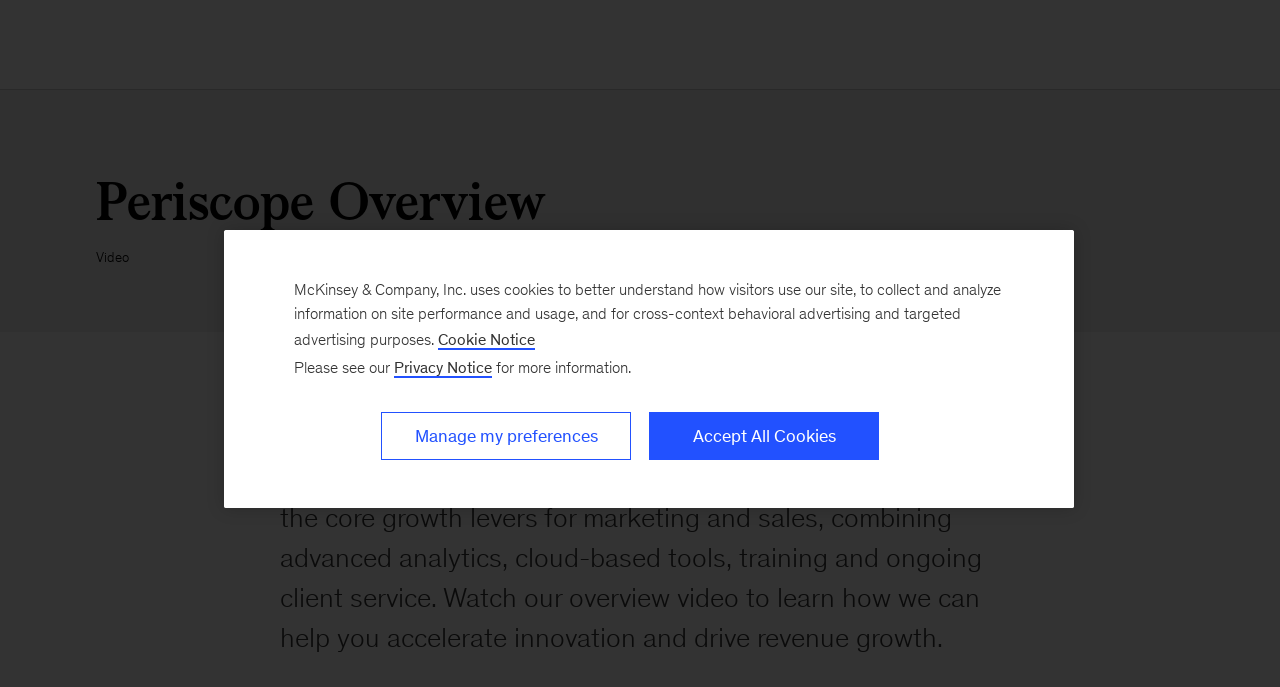

--- FILE ---
content_type: text/html
request_url: https://www.mckinsey.com/capabilities/growth-marketing-and-sales/solutions/periscope/resources/videos/periscope-overview
body_size: 15991
content:
<!DOCTYPE html><html dir="ltr" lang="en"><head><meta charSet="utf-8"/><meta name="viewport" content="width=device-width, initial-scale=1.0"/><meta http-equiv="X-UA-Compatible" content="IE=edge"/><script>var McKinsey = {"ArticleTemplate":"Legacy","DaysSinceCMSPublication":"1069","DisplayDate":"1/1/1","OriginalPublicationDate":"1/1/1","SitecoreId":"{C6E0ECB5-A2CC-4F3E-A268-ADB2B44AD422}","Title":"Periscope Overview","ArticleType":"Video","ContentType":"Article","ServerNumber":"","IsPageRestricted":"false","UserID":"","RegistrationDate":"","LoginStatus":"logged_out","JobTitle":"","CompanyName":"","blogTags":null,"enableRegWall":false}; var pageMetaInformation = {"CurrentLanguage":"en","AlternateLanguages":[{"DisplayName":"English","LanguageCode":"en","Url":"/capabilities/growth-marketing-and-sales/solutions/periscope/resources/videos/periscope-overview"}],"NavigationLink":"capabilities","ActiveItemId":"{6B4AAC92-FD7E-4AE2-80E6-6D4D4CE32BB6}","OfficeCode":"","MiniSiteId":"{3CBB9126-E450-4955-9941-1AA8FA0B9BD6}"};</script><link rel="icon" href="/favicon.ico"/><link href="https://www.mckinsey.com/redesign/resources/css/styles-rc.css" rel="stylesheet"/><link rel="manifest" href="/manifest.json"/><link rel="dns-prefetch" href="//cdn.dynamicyield.com"/><link rel="dns-prefetch" href="//st.dynamicyield.com"/><link rel="dns-prefetch" href="//rcom.dynamicyield.com"/><link rel="dns-prefetch" href="//cdn.cookielaw.org"/><script id="onetrust-wrapperchecker">function OptanonWrapperChecker() {}</script><script src="https://cdn.cookielaw.org/scripttemplates/otSDKStub.js" data-document-language="true" type="text/javascript" data-domain-script="915b5091-0d7e-44d2-a8c4-cf08267e52fe" async=""></script><link rel="preconnect" href="//assets.adobedtm.com"/><link rel="preconnect" href="//connect.facebook.net"/><link rel="preconnect" href="//static.hotjar.com"/><script>
      (function(w,d,s,l,i){w[l]=w[l]||[];w[l].push({&#x27;gtm.start&#x27;:
      new Date().getTime(),event:&#x27;gtm.js&#x27;});var f=d.getElementsByTagName(s)[0],
      j=d.createElement(s),dl=l!=&#x27;dataLayer&#x27;?&#x27;&amp;l=&#x27;+l:&#x27;&#x27;;j.async=true;j.src=
      &#x27;https://www.googletagmanager.com/gtm.js?id=&#x27;+i+dl;f.parentNode.insertBefore(j,f);
      })(window,document,&#x27;script&#x27;,&#x27;dataLayer&#x27;,&#x27;GTM-NJ7TLQ2W&#x27;);
    </script><link rel="preload" as="font" href="/next-static/fonts/bower/Bower-Bold.woff2" type="font/woff2" crossorigin=""/><link rel="preload" as="font" href="/next-static/fonts/mckinsey-sans/regular/McKinseySans-Regular.woff2" type="font/woff2" crossorigin=""/><link rel="preload" as="font" href="/next-static/fonts/mckinsey-sans/medium/McKinseySans-Medium.woff2" type="font/woff2" crossorigin=""/><link rel="preload" as="font" href="/next-static/fonts/mckinsey-sans/light/McKinseySans-Light.woff2" type="font/woff2" crossorigin=""/><link rel="preload" as="font" href="/next-static/fonts/mckinsey-sans/italic/McKinseySans-Italic.woff2" type="font/woff2" crossorigin=""/><link rel="preload" as="font" href="/next-static/fonts/mckinsey-sans/light-italic/McKinseySans-LightItalic.woff2" type="font/woff2" crossorigin=""/><link rel="preload" as="font" href="/next-static/fonts/mckinsey-sans/medium-italic/McKinseySans-MediumItalic.woff2" type="font/woff2" crossorigin=""/><meta name="apple-itunes-app" content="app-id=674902075"/><link rel="apple-touch-icon" sizes="57x57" href="/next-static/images/mck-touch-icon-57x57.png"/><link rel="apple-touch-icon" sizes="72x72" href="/next-static/images/mck-touch-icon-72x72.png"/><link rel="apple-touch-icon" sizes="114x114" href="/next-static/images/mck-touch-icon-114x114.png"/><link rel="apple-touch-icon" sizes="144x144" href="/next-static/images/mck-touch-icon-144x144.png"/><link rel="apple-touch-icon" sizes="152x152" href="/next-static/images/mck-touch-icon-152x152.png"/><link rel="apple-touch-icon" sizes="167x167" href="/next-static/images/mck-touch-icon-167x167.png"/><link rel="apple-touch-icon" sizes="180x180" href="/next-static/images/mck-touch-icon-180x180.png"/><meta content="no-referrer-when-downgrade" name="referrer"/><meta content="McKinsey &amp; Company" property="og:site_name" name="site_name"/><meta content="Periscope Overview" property="og:title" name="title"/><meta content="Periscope by McKinsey offers six solution suites that address the core growth levers for marketing and sales, combining advanced analytics, cloud-based tools, training and ongoing client service. Watch our overview video to learn how we can help you accelerate innovation and drive revenue growth." property="og:description" name="description"/><meta content="https://www.mckinsey.com/capabilities/growth-marketing-and-sales/solutions/periscope/resources/videos/periscope-overview" name="url" property="og:url"/><meta content="index,follow,all" name="robots"/><meta content="https://www.mckinsey.com/~/media/images/global/seoimageplaceholder.jpg" property="og:image" name="image"/><meta content="{C6E0ECB5-A2CC-4F3E-A268-ADB2B44AD422}" name="sid"/><link href="https://www.mckinsey.com/capabilities/growth-marketing-and-sales/solutions/periscope/resources/videos/periscope-overview" rel="canonical"/><meta content="Marketing &amp; Sales" name="practice-name"/><meta content="N08" name="practice-code"/><meta content="summary_large_image" name="twitter:card"/><meta content="@mckinsey" name="twitter:site"/><title>Periscope Overview | McKinsey</title><meta content="Insights &amp; Publications" name="sections"/><meta content="Periscope Overview" name="twitter:title"/><meta content="Periscope by McKinsey offers six solution suites that address the core growth levers for marketing and sales, combining advanced analytics, cloud-based tools, training and ongoing client service. Watch our overview video to learn how we can help you accelerate innovation and drive revenue growth." name="twitter:description"/><meta content="Article" property="contenttype" name="contenttype"/><meta content="https://www.mckinsey.com/~/media/images/global/seoimageplaceholder.jpg?mw=677&amp;car=42:25" name="twitter:image"/><meta content="Periscope Overview" name="twitter:image:alt"/><meta content="public" name="accesslevel"/><meta content="true" name="excludefromclientlink"/><meta content="video" name="articletype"/><meta content="0001-01-01T00:00:00Z" name="itemdate"/><meta content="Marketing &amp; Sales | Video | January 1, 1" name="searchresults-tags"/><script type="application/ld+json">{"@context":"https://schema.org","@type":"Article","url":"https://www.mckinsey.com","publisher":{"@type":"Organization","name":"McKinsey & Company","logo":{"@type":"ImageObject","url":"https://www.mckinsey.com/~/media/Thumbnails/Mck_Logo"}},"mainEntityOfPage":{"@type":"WebPage","@id":"https://www.mckinsey.com/capabilities/growth-marketing-and-sales/solutions/periscope/resources/videos/periscope-overview"},"datePublished":"0001-01-01T00:00:00Z","dateCreated":"2019-12-23T20:55:02Z","dateModified":"0001-01-01T00:00:00Z","headline":"Periscope Overview","image":"https://www.mckinsey.com/~/media/images/global/seoimageplaceholder.jpg","description":"Periscope by McKinsey offers six solution suites that address the core growth levers for marketing and sales, combining advanced analytics, cloud-based tools, training and ongoing client service. Watch our overview video to learn how we can help you accelerate innovation and drive revenue growth."}</script><meta name="next-head-count" content="58"/><link rel="preload" href="/_next/static/css/6298bb4c18cd7c6f.css" as="style"/><link rel="stylesheet" href="/_next/static/css/6298bb4c18cd7c6f.css" data-n-g=""/><link rel="preload" href="/_next/static/css/88c35f99a66a2bb8.css" as="style"/><link rel="stylesheet" href="/_next/static/css/88c35f99a66a2bb8.css" data-n-p=""/><link rel="preload" href="/_next/static/css/86887737eddd099f.css" as="style"/><link rel="stylesheet" href="/_next/static/css/86887737eddd099f.css"/><noscript data-n-css=""></noscript><script defer="" nomodule="" src="/_next/static/chunks/polyfills-42372ed130431b0a.js"></script><script defer="" src="/_next/static/chunks/8252.e5ccd6dd001281d5.js"></script><script defer="" src="/_next/static/chunks/2516.17e7607c1e3c1d8a.js"></script><script src="/_next/static/chunks/webpack.32493079829b004a.js" defer=""></script><script src="/_next/static/chunks/framework.62282fc85e361b85.js" defer=""></script><script src="/_next/static/chunks/main.611c033b72034316.js" defer=""></script><script src="/_next/static/chunks/pages/_app.97d047ab47436890.js" defer=""></script><script src="/_next/static/chunks/3b1baa31.0e3b3346c460f0de.js" defer=""></script><script src="/_next/static/chunks/7d0bf13e.2321d7d107499027.js" defer=""></script><script src="/_next/static/chunks/4550.312207f480d148d1.js" defer=""></script><script src="/_next/static/chunks/pages/%5B%5B...path%5D%5D.a8820ccc8e7b0b7e.js" defer=""></script><script src="/_next/static/OcDHFzOlaB1CKlwsvC9qR/_buildManifest.js" defer=""></script><script src="/_next/static/OcDHFzOlaB1CKlwsvC9qR/_ssgManifest.js" defer=""></script>
<script>(window.BOOMR_mq=window.BOOMR_mq||[]).push(["addVar",{"rua.upush":"false","rua.cpush":"true","rua.upre":"false","rua.cpre":"true","rua.uprl":"false","rua.cprl":"false","rua.cprf":"false","rua.trans":"SJ-5c226352-8692-4be5-a6d8-909731f8c75b","rua.cook":"false","rua.ims":"false","rua.ufprl":"false","rua.cfprl":"false","rua.isuxp":"false","rua.texp":"norulematch","rua.ceh":"false","rua.ueh":"false","rua.ieh.st":"0"}]);</script>
                              <script>!function(a){var e="https://s.go-mpulse.net/boomerang/",t="addEventListener";if("False"=="True")a.BOOMR_config=a.BOOMR_config||{},a.BOOMR_config.PageParams=a.BOOMR_config.PageParams||{},a.BOOMR_config.PageParams.pci=!0,e="https://s2.go-mpulse.net/boomerang/";if(window.BOOMR_API_key="TURRK-8ADJT-WDUC5-TC32E-KV9ND",function(){function n(e){a.BOOMR_onload=e&&e.timeStamp||(new Date).getTime()}if(!a.BOOMR||!a.BOOMR.version&&!a.BOOMR.snippetExecuted){a.BOOMR=a.BOOMR||{},a.BOOMR.snippetExecuted=!0;var i,_,o,r=document.createElement("iframe");if(a[t])a[t]("load",n,!1);else if(a.attachEvent)a.attachEvent("onload",n);r.src="javascript:void(0)",r.title="",r.role="presentation",(r.frameElement||r).style.cssText="width:0;height:0;border:0;display:none;",o=document.getElementsByTagName("script")[0],o.parentNode.insertBefore(r,o);try{_=r.contentWindow.document}catch(O){i=document.domain,r.src="javascript:var d=document.open();d.domain='"+i+"';void(0);",_=r.contentWindow.document}_.open()._l=function(){var a=this.createElement("script");if(i)this.domain=i;a.id="boomr-if-as",a.src=e+"TURRK-8ADJT-WDUC5-TC32E-KV9ND",BOOMR_lstart=(new Date).getTime(),this.body.appendChild(a)},_.write("<bo"+'dy onload="document._l();">'),_.close()}}(),"".length>0)if(a&&"performance"in a&&a.performance&&"function"==typeof a.performance.setResourceTimingBufferSize)a.performance.setResourceTimingBufferSize();!function(){if(BOOMR=a.BOOMR||{},BOOMR.plugins=BOOMR.plugins||{},!BOOMR.plugins.AK){var e="true"=="true"?1:0,t="",n="cj3ppkixge7v62ljofsa-f-5db563fcb-clientnsv4-s.akamaihd.net",i="false"=="true"?2:1,_={"ak.v":"39","ak.cp":"19387","ak.ai":parseInt("285213",10),"ak.ol":"0","ak.cr":9,"ak.ipv":4,"ak.proto":"h2","ak.rid":"c1249be9","ak.r":47376,"ak.a2":e,"ak.m":"a","ak.n":"essl","ak.bpcip":"18.118.247.0","ak.cport":50460,"ak.gh":"23.200.85.115","ak.quicv":"","ak.tlsv":"tls1.3","ak.0rtt":"","ak.0rtt.ed":"","ak.csrc":"-","ak.acc":"","ak.t":"1768517988","ak.ak":"hOBiQwZUYzCg5VSAfCLimQ==ZS9LdfJEHVfFvzGW3dby3q3paBly2UKF3adZql5Onq7Z4D9xORk2N0EbGWG7eHnQn6uo9tQOChzwbS6EBF8uAJVrKwNkVcEV2eyo/5hAVWkNMCpfbig9aN1ORDGTl1LlDCbE39DhYOKYeAu0v4iR6NS4CgjliTC/plUwclPGQjL8NU1wfTeTsqagka/H50lUJkZ1rNCh2giVSaEXuntCERfr2udd+7IElQkBAs8tnyAO/kHuELwj8GXWJO+fZgEBx+YSS+VlroekbBac4Z6XHnODUT2fGEcFlGIdfVnCwCkSCHi7CQHzOJof+L5k+Em1JwjPBYW8BA1kZExKO45hvx5lgwp6iBXWZssbD6bS7v8f5vgO4tRgcRT3I/1CfZfJPMqJNsrZqfPiEvauWzLvHnYK4FDQ6viKUmtw4Ywa6Qk=","ak.pv":"702","ak.dpoabenc":"","ak.tf":i};if(""!==t)_["ak.ruds"]=t;var o={i:!1,av:function(e){var t="http.initiator";if(e&&(!e[t]||"spa_hard"===e[t]))_["ak.feo"]=void 0!==a.aFeoApplied?1:0,BOOMR.addVar(_)},rv:function(){var a=["ak.bpcip","ak.cport","ak.cr","ak.csrc","ak.gh","ak.ipv","ak.m","ak.n","ak.ol","ak.proto","ak.quicv","ak.tlsv","ak.0rtt","ak.0rtt.ed","ak.r","ak.acc","ak.t","ak.tf"];BOOMR.removeVar(a)}};BOOMR.plugins.AK={akVars:_,akDNSPreFetchDomain:n,init:function(){if(!o.i){var a=BOOMR.subscribe;a("before_beacon",o.av,null,null),a("onbeacon",o.rv,null,null),o.i=!0}return this},is_complete:function(){return!0}}}}()}(window);</script></head><body><div id="__next"><div class="Layout_mck-c-skipbar__ju2FG"><a data-component="mdc-c-link" href="#skipToMain" class="mdc-c-button___U4iY2_7df6cc8 mdc-c-button--primary___Ed-lT_7df6cc8 mdc-c-button--size-medium"><span class="mdc-c-link__label___Pfqtd_7df6cc8">Skip to main content</span></a></div><section id="chatbot-container"><div id="mck-chatbot" class="mck-chatbot"></div></section><main class="mck-o-container--outer" data-layer-region="body" role="main" id="skipToMain"><!--$--><div data-component="mdc-c-module-wrapper" data-module-theme="light" data-module-background="lightest-grey" data-module-category="AnchoredHero" class="ArticleDefault_mck-c-article-default__mwhiy ArticleDefault_mck-c-article-default--without-image__RdRE8"><div class="ArticleDefault_mck-c-article-default__wrapper-content__tifJN"><div class="mck-o-container"><div class="mck-o-container--wrapped mck-o-container--mobile-spacing mdc-u-grid mdc-u-grid-col-lg-12"><div data-component="mdc-c-content-block" class="mdc-c-content-block___7p6Lu_7df6cc8 mdc-u-grid-col-lg-start-1 mdc-u-grid-col-lg-span-10"><div><h1 data-component="mdc-c-heading" class="mdc-c-heading___0fM1W_7df6cc8 mdc-u-ts-2 mck-u-animation-slide-down ArticleDefault_mck-c-article-default__heading__k8CL_"><div>Periscope Overview</div></h1></div><div data-component="mdc-c-description" class="mdc-c-description___SrnQP_7df6cc8 mdc-u-ts-10 mck-u-animation-blur-in-800 ArticleDefault_mck-c-article-default__description__CeQbk"><div>Video</div></div></div></div></div></div></div><div class="mck-o-container"><div id="paywall" class="ArticleContent_mck-c-article-content__wmD_6"><div class="mck-o-container--wrapped mck-o-container--mobile-spacing mdc-u-grid mdc-u-grid-gutter-xxl"><section data-layer-region="article-body-header" class="mdc-u-grid mdc-u-grid-col-md-12 mck-u-animation-blur-in-400 byline-share-container"><div class="mdc-u-grid-col-md-start-2 mdc-u-grid-col-md-end-7 mdc-u-grid-col-lg-start-3 mdc-u-grid-col-lg-end-8 mdc-u-ts-10"></div></section><section class="mdc-u-grid mdc-u-grid-col-md-12 mck-u-animation-blur-in-400"><div class="mdc-u-grid-col-md-start-2 mdc-u-grid-col-md-end-12 mdc-u-grid-col-lg-start-3 mdc-u-grid-col-lg-end-11"><div data-component="mdc-c-description" class="mdc-c-description___SrnQP_7df6cc8 mdc-u-ts-5"><div class="mck-u-links-inline">Periscope by McKinsey offers six solution suites that address the core growth levers for marketing and sales, combining advanced analytics, cloud-based tools, training and ongoing client service. Watch our overview video to learn how we can help you accelerate innovation and drive revenue growth.</div></div></div></section><main data-layer-region="article-body" class="mdc-u-grid mdc-u-grid-gutter-xxl"><div class="mdc-u-grid mdc-u-grid-col-1 mdc-u-grid-col-md-12"><div class="mdc-u-grid-col-md-start-2 mdc-u-grid-col-md-end-12 mdc-u-grid-col-lg-start-3 mdc-u-grid-col-lg-end-11"><div class="mdc-o-content-body mck-u-dropcap"></div><div class="container-placeholder"></div></div></div></main></div></div></div><!--/$--></main></div><script id="__NEXT_DATA__" type="application/json">{"props":{"pageProps":{"locale":"en","sitecoreContext":{"route":{"name":"Periscope Overview","displayName":"Periscope Overview","fields":null,"databaseName":"web","deviceId":"fe5d7fdf-89c0-4d99-9aa3-b5fbd009c9f3","itemId":"c6e0ecb5-a2cc-4f3e-a268-adb2b44ad422","itemLanguage":"en","itemVersion":1,"layoutId":"ae753eb4-a035-40b4-83bf-4b4438df6742","templateId":"683910db-02ba-40ba-92e7-726c880160a9","templateName":"ArticleJSS","placeholders":{"jss-main":[{"uid":"232bb7e9-289f-492d-a916-2b6185e44a84","componentName":"ArticleTemplate","dataSource":"","fields":{"data":{"articleTemplate":{"title":{"jsonValue":{"value":"Periscope Overview"}},"sEOTitle":{"value":""},"description":{"jsonValue":{"value":"Periscope by McKinsey offers six solution suites that address the core growth levers for marketing and sales, combining advanced analytics, cloud-based tools, training and ongoing client service. Watch our overview video to learn how we can help you accelerate innovation and drive revenue growth."}},"sEODescription":{"value":""},"displayDate":{"jsonValue":{"value":"0001-01-01T00:00:00Z"}},"body":{"value":"[[Video 1]]"},"isFullScreenInteractive":{"boolValue":false},"hideStickySocialShareBar":{"boolValue":false},"showPrimaryNavigation":{"boolValue":false},"desktopID":{"value":""},"mobileID":{"value":""},"hideAskMcKinseyChatbot":{"value":""},"isCenturyPage":{"value":""},"desktopURL":{"value":""},"mobileURL":{"value":""},"desktopPaddingPercentage":{"value":""},"mobilePaddingPercentage":{"value":""},"desktopOverrideHeight":{"value":""},"mobileOverrideHeight":{"value":""},"cerosOembedURL":{"value":""},"cerosRenderMode":{"targetItem":null},"cerosBackgroundColor":{"targetItem":null},"hideByLine":{"boolValue":false},"tableOfContentsTitle":{"value":"TABLE OF CONTENTS"},"accessStatus":{"targetItem":{"key":{"value":"AllUsers"},"value":{"value":"All Users"}}},"pageMode":{"targetItem":null},"articleType":{"targetItem":{"displayName":"Video"}},"hasSpecialReport":{"boolValue":false},"contentType":{"targetItem":{"displayName":"Article"}},"sourcePublication":{"targetItem":null},"externalPublication":{"value":""},"excludeFromClientLink":{"boolValue":true},"originalPublishDate":{"jsonValue":{"value":"0001-01-01T00:00:00Z"}},"footnotes":{"value":""},"contributoryPractice":{"targetItems":[]},"aboutTheAuthors":{"value":""},"authors":{"targetItems":[]},"nonPartnerAuthors":{"targetItems":[]},"interactiveToUse":{"targetItem":null},"enableArticleComponents":{"boolValue":false},"relatedArticles":{"targetItems":[]},"useEnhancedAuthors":{"boolValue":false},"acknowledgements":{"value":""},"showSocialShareFooter":{"boolValue":false},"template":{"id":"683910db-02ba-40ba-92e7-726c880160a9"},"hideFromSearchEngines":{"boolValue":false},"verticalHeroTextPositioning":{"targetItem":null},"horizontalHeroTextPositioning":{"targetItem":null},"backgroundColor":{"targetItem":null},"gradientDirection":{"targetItem":{"key":{"value":"Bottom Right"},"value":{"value":"bottom-right"}}},"gradientOverlayOpacity":{"targetItem":null},"hideStickySubscriptionBar":{"value":false},"enableRegWall":{"boolValue":false},"timer":{"value":"8"},"regWallHeading":{"value":""},"showGoToHomeLink":{"boolValue":false},"regWallDescription":{"value":""},"isInsightsStorePage":{"boolValue":false},"enableRatingsForArticleBody":{"boolValue":true},"enableRatingsForMostPopular":{"boolValue":true},"selectedModalSubscriptions":{"targetItems":[]},"link1":{"queryString":null,"className":null,"anchor":null,"linkType":null,"url":"","text":null,"targetItem":null},"link2":{"queryString":null,"className":null,"anchor":null,"linkType":null,"url":"","text":null,"targetItem":null},"link3":{"queryString":null,"className":null,"anchor":null,"linkType":null,"url":"","text":null,"targetItem":null},"link4":{"queryString":null,"className":null,"anchor":null,"linkType":null,"url":"","text":null,"targetItem":null},"link5":{"queryString":null,"className":null,"anchor":null,"linkType":null,"url":"","text":null,"targetItem":null},"fullReportPDF":{"name":"Full Report PDF","src":null,"displayName":null,"title":null,"keywords":null,"description":null,"extension":null,"mimeType":null,"size":null,"pageCount":null,"thumbnailImageSrc":""},"fullReportPDFDisplayName":{"value":""},"appendixPDF":{"name":"Appendix PDF","src":null,"displayName":null,"title":null,"keywords":null,"description":null,"extension":null,"mimeType":null,"size":null,"pageCount":null,"thumbnailImageSrc":""},"appendixPDFDisplayName":{"value":""},"articlePDF":{"name":"Article PDF","src":null,"displayName":null,"title":null,"keywords":null,"description":null,"extension":null,"mimeType":null,"size":null,"pageCount":null,"thumbnailImageSrc":""},"executiveSummaryPDF":{"name":"Executive Summary PDF","src":null,"displayName":null,"title":null,"keywords":null,"description":null,"extension":null,"mimeType":null,"size":null,"pageCount":null,"thumbnailImageSrc":""},"executiveSummaryPDFDisplayName":{"value":""},"heroImage":{"src":"","alt":""},"mobileHeroImage":{"src":"","alt":""},"standardImage":{"src":"","alt":""},"heroImageTopOffset":{"value":""},"headerOverlayOpacity":{"targetItem":null},"heroType":{"targetItem":{"displayName":"Existing"}},"titleFont":{"targetItem":null},"centuryHeroDek":{"jsonValue":{"value":""}},"centuryHeroBody":{"jsonValue":{"value":""}},"enableStickyNavbar":{"boolValue":false},"stickyNavbarBackgroundColor":{"targetItem":null},"stickyNavbarGradientDirection":{"targetItem":null},"hideDate":{"boolValue":false},"hideDescription":{"boolValue":false},"hideShareTools":{"boolValue":false},"photoOverlayOpacity":{"targetItem":null},"hideHero":{"boolValue":false},"renderStackedHeroLayoutForMobile":{"boolValue":false},"articleHeroVideoId":{"value":""},"articleHeroMobileVideoId":{"value":""},"podcastHeroOmnyAudioID":{"value":""},"heroBespokeInteractiveID":{"value":""},"bespokeHeroRenderMode":{"targetItem":null},"tabbedcontainer":{"results":[]},"audio":{"results":[]},"disruptor1up":{"results":[{"mediaID":{"value":"authortalks"},"title":{"value":"Visit \u003cem\u003e\u003ca href=\"/featured-insights/mckinsey-on-books/author-talks\"\u003eAuthor Talks\u003c/a\u003e\u003c/em\u003e to see the full series."},"description":{"value":""},"image":{"src":"/~/media/mckinsey/featured insights/mckinsey books/author talks/authortalks_1536x1536_v1.png","alt":"Author Talks"},"moreLinks":{"jsonValue":{"value":[{"CssClass":"","LinkType":"internal","Target":"","Text":"Learn more","Title":"","Url":"/featured-insights/mckinsey-on-books/author-talks"}]}}},{"mediaID":{"value":"cop"},"title":{"value":"Explore COP29 with McKinsey"},"description":{"value":"Join our series of dynamic virtual events during COP29. Discover new research, practical strategies, and collaborations across sectors to move climate action beyond why to how."},"image":{"src":"/~/media/mckinsey/business functions/sustainability/how we help clients/cop/cop29/cop_29_thumb.jpg","alt":"McKinsey at COP29"},"moreLinks":{"jsonValue":{"value":[{"CssClass":"","LinkType":"external","Target":"","Text":"Register","Title":"","Url":"https://mckinsey.cventevents.com/Q2MVE1?rt=RrQJ1iBSfEiqSK7N9VAGCw\u0026RefId=cop"}]}}},{"mediaID":{"value":"organizetovalue"},"title":{"value":"Organize to Value"},"description":{"value":"Build your operating model with value at the core"},"image":{"src":"/~/media/mckinsey/business functions/people and organizational performance/how we help clients/organize to value/thumb_organize to value_1536x1536.jpg","alt":""},"moreLinks":{"jsonValue":{"value":[{"CssClass":"","LinkType":"internal","Target":"","Text":"Learn more","Title":"","Url":"/capabilities/people-and-organizational-performance/how-we-help-clients/organize-to-value"}]}}},{"mediaID":{"value":"attheedge"},"title":{"value":"Subscribe to the \u003cem\u003eAt the Edge\u003c/em\u003e podcast"},"description":{"value":""},"image":{"src":null,"alt":""},"moreLinks":{"jsonValue":{"value":[{"CssClass":"btn btn-fill","LinkType":"external","Target":"","Text":"Apple Podcasts","Title":"","Url":"https://podcasts.apple.com/us/podcast/at-the-edge/id1612870236"},{"CssClass":"btn btn-fill","LinkType":"external","Target":"","Text":"Spotify","Title":"","Url":"https://open.spotify.com/show/3SnUcezwM20nKnzqvUl6iF"},{"CssClass":"btn btn-fill","LinkType":"external","Target":"","Text":"YouTube","Title":"","Url":"https://www.youtube.com/playlist?list=PLhvMIsPbo0GCLDnuO0R2mCHRnSn855m2K"}]}}},{"mediaID":{"value":"COVID"},"title":{"value":"Explore McKinsey’s ongoing coverage of the pandemic"},"description":{"value":""},"image":{"src":"/~/media/mckinsey/business functions/risk/our insights/covid 19 implications for business/implications-briefing-note-4-standard-1536x1536.jpg","alt":"COVID-19: Implications for business"},"moreLinks":{"jsonValue":{"value":[{"CssClass":"","LinkType":"internal","Target":"","Text":"Read more about the business impact of coronavirus and how organizations can respond","Title":"","Url":"/featured-insights/coronavirus-leading-through-the-crisis"}]}}},{"mediaID":{"value":"driversofdisruption"},"title":{"value":"Want to subscribe to \u003ca href=\"/features/mckinsey-center-for-future-mobility/our-insights/drivers-of-disruption\"\u003e\u003cem\u003eDrivers of Disruption\u003c/em\u003e\u003c/a\u003e?"},"description":{"value":""},"image":{"src":null,"alt":""},"moreLinks":{"jsonValue":{"value":[{"CssClass":"btn btn-fill","LinkType":"external","Target":"","Text":"Apple Podcasts","Title":"","Url":"https://podcasts.apple.com/us/podcast/drivers-of-disruption/id1687257324"},{"CssClass":"btn btn-fill","LinkType":"external","Target":"","Text":"Spotify","Title":"","Url":"https://open.spotify.com/show/5fWXzWmVKacc5I7u9CQsah?si=KQ-wUOSyQlqcnfexExiH9Q\u0026nd=1"}]}}},{"mediaID":{"value":"JOL"},"title":{"value":"The Journey of Leadership"},"description":{"value":"\u003cstrong\u003eHow CEOs Learn to Lead from the Inside Out\u003c/strong\u003e\u003cbr /\u003e\nBy \u003ca href=\"/our-people/dana-maor\"\u003eDana Maor\u003c/a\u003e, \u003ca href=\"https://www.linkedin.com/in/hanswernerkaas\"\u003eHans-Werner Kaas\u003c/a\u003e, \u003ca href=\"/our-people/kurt-strovink\"\u003eKurt Strovink\u003c/a\u003e, and \u003ca href=\"/our-people/ramesh-srinivasan\"\u003eRamesh Srinivasan\u003c/a\u003e"},"image":{"src":"/~/media/mckinsey/featured insights/mckinsey books/journey of leadership/journey-of-leadership-book-cover-1536x1536.jpg","alt":"The Journey of Leadership book cover"},"moreLinks":{"jsonValue":{"value":[{"CssClass":"","LinkType":"internal","Target":"","Text":"Learn more","Title":"","Url":"/featured-insights/mckinsey-on-books/journey-of-leadership"}]}}},{"mediaID":{"value":"materialscircularity"},"title":{"value":"Materials Circularity"},"description":{"value":"This series by McKinsey is a practical resource for leaders looking to build circular value chains."},"image":{"src":"/~/media/mckinsey/industries/energy and materials/our insights/materials circularity/materials-white-thumb-1536x1536_v2.jpg","alt":"Abstract multicolored donut chart"},"moreLinks":{"jsonValue":{"value":[{"CssClass":"","LinkType":"internal","Target":"","Text":"Explore the series","Title":"","Url":"/industries/energy-and-materials/our-insights/materials-circularity"}]}}},{"mediaID":{"value":"healthcarepodcast"},"title":{"value":"Want to subscribe to \u003cem\u003eMcKinsey on Healthcare\u003c/em\u003e?"},"description":{"value":""},"image":{"src":null,"alt":""},"moreLinks":{"jsonValue":{"value":[{"CssClass":"btn btn-fill","LinkType":"external","Target":"","Text":"Apple Podcasts","Title":"","Url":"https://podcasts.apple.com/us/podcast/mckinsey-on-healthcare/id1469979748"},{"CssClass":"btn btn-fill","LinkType":"external","Target":"","Text":"Spotify","Title":"","Url":"https://open.spotify.com/show/3y1AgAilV4E5Jz0x4wD9O2?si=mLCTUQ2ORTS_LC5gW_htlA\u0026dl_branch=1"}]}}},{"mediaID":{"value":"lessonsfromleaders"},"title":{"value":"State of Organizations: Lessons from leaders"},"description":{"value":""},"image":{"src":"/~/media/mckinsey/business functions/people and organizational performance/our insights/state of org lessons from leaders/soo-chapter-2-872507320-standard-1536x1536.jpg","alt":"\"\""},"moreLinks":{"jsonValue":{"value":[{"CssClass":"","LinkType":"internal","Target":"","Text":"Explore more interviews","Title":"","Url":"/capabilities/people-and-organizational-performance/our-insights/lessons-from-leaders"}]}}},{"mediaID":{"value":"stateoforg"},"title":{"value":"The State of Organizations 2023"},"description":{"value":""},"image":{"src":"/~/media/mckinsey/business functions/people and organizational performance/our insights/the state of organizations 2023/soo-covermockups-standard-1536x1536-v2.jpg","alt":"\"\""},"moreLinks":{"jsonValue":{"value":[{"CssClass":"","LinkType":"internal","Target":"","Text":"Report overview","Title":"","Url":"/capabilities/people-and-organizational-performance/our-insights/the-state-of-organizations-2023"}]}}},{"mediaID":{"value":"CE"},"title":{"value":"Customer experience"},"description":{"value":"More insight into creating competitive advantage by putting customers first and managing their journeys."},"image":{"src":"/~/media/mckinsey/industries/public and social sector/our insights/customer experience/customer-experience_22934010_1536x864.jpg","alt":"Customer experience"},"moreLinks":{"jsonValue":{"value":[{"CssClass":"","LinkType":"internal","Target":"","Text":"Learn more","Title":"","Url":""}]}}},{"mediaID":{"value":"FOApodcast"},"title":{"value":"Subscribe to \u003ca href=\"/featured-insights/future-of-asia/future-of-asia-podcasts\"\u003e\u003cem\u003eFuture of Asia Podcasts\u003c/em\u003e\u003c/a\u003e"},"description":{"value":""},"image":{"src":null,"alt":""},"moreLinks":{"jsonValue":{"value":[{"CssClass":"btn btn-fill","LinkType":"external","Target":"","Text":"Apple Podcasts","Title":"","Url":"https://podcasts.apple.com/us/podcast/future-of-asia/id1480316959"},{"CssClass":"btn btn-fill","LinkType":"external","Target":"","Text":"Spotify","Title":"","Url":"https://open.spotify.com/show/2CZX4AR2DT4hQCFKJG0cCv?si=B20tkrOmQYymuCUhKCQOwA"}]}}},{"mediaID":{"value":"logisticsdisruptors"},"title":{"value":"Logistics Disruptors"},"description":{"value":"Meet the companies shaping how goods will move tomorrow."},"image":{"src":"/~/media/mckinsey/industries/travel logistics and infrastructure/our insights/logistics disruptors/tli-logistics-disruptors-1536x1536.jpeg","alt":"illustration autonomous truck driving off into the future"},"moreLinks":{"jsonValue":{"value":[{"CssClass":"","LinkType":"internal","Target":"","Text":"Learn more","Title":"","Url":"/industries/logistics/our-insights/logistics-disruptors"}]}}},{"mediaID":{"value":"mckinseyexplainers"},"title":{"value":"Looking for direct answers to other complex questions?"},"description":{"value":""},"image":{"src":"/~/media/mckinsey/featured insights/mckinsey explainers/mckinseyexplainers-flat-thumb-1536x1536.jpg","alt":"Circular, white maze filled with white semicircles."},"moreLinks":{"jsonValue":{"value":[{"CssClass":"","LinkType":"internal","Target":"","Text":"Explore the full McKinsey Explainers series","Title":"","Url":"/featured-insights/mckinsey-explainers"}]}}},{"mediaID":{"value":"livesandlegacies"},"title":{"value":"\u003cem\u003e\u003ca href=\"/featured-insights/mckinsey-on-lives-and-legacies\"\u003eMcKinsey on Lives \u0026amp; Legacies\u003c/a\u003e\u003c/em\u003e"},"description":{"value":"Highlighting the lasting impact of leaders and executives"},"image":{"src":"/~/media/mckinsey/featured insights/mckinsey on lives and legacies/lives-and-legacies-landing-page-thumb-1536x1536.jpg","alt":"McKinsey on Lives \u0026 Legacies"},"moreLinks":{"jsonValue":{"value":[{"CssClass":"","LinkType":"internal","Target":"","Text":"Explore previous obituaries","Title":"","Url":"/featured-insights/mckinsey-on-lives-and-legacies"}]}}},{"mediaID":{"value":"surveys"},"title":{"value":"McKinsey\u0026rsquo;s original survey research"},"description":{"value":""},"image":{"src":"/~/media/mckinsey/featured insights/mckinsey global surveys/mck-global-survey-landing-1284442931-thumb-1536x1536.jpg","alt":"McKinsey Global Surveys"},"moreLinks":{"jsonValue":{"value":[{"CssClass":"","LinkType":"internal","Target":"","Text":"Read more","Title":"","Url":"/featured-insights/mckinsey-global-surveys"}]}}},{"mediaID":{"value":"myleadershipjourney"},"title":{"value":"My Leadership Journey"},"description":{"value":"A series of conversations with leaders about the people and experiences that shaped them"},"image":{"src":"/~/media/mckinsey/business functions/people and organizational performance/our insights/my leadership journey/my leadership journey collection page_131575496_thumb_1536x1536.jpg","alt":"My Leadership Journey"},"moreLinks":{"jsonValue":{"value":[{"CssClass":"","LinkType":"internal","Target":"","Text":"Learn more","Title":"","Url":"/capabilities/people-and-organizational-performance/our-insights/my-leadership-journey"}]}}},{"mediaID":{"value":"titaniumeconomy"},"title":{"value":"The Titanium Economy"},"description":{"value":"How Industrial Technology Can Create a Better, Faster, Stronger America\u003cbr /\u003e\nBy \u003ca href=\"/our-people/asutosh-padhi\"\u003eAsutosh Padhi\u003c/a\u003e, Gaurav Batra, and \u003ca href=\"https://fernweh.com/nick-santhanam/\"\u003eNick Santhanam\u003c/a\u003e"},"image":{"src":"/~/media/mckinsey/featured insights/mckinsey books/the titanium economy/titanium_3d-1536x1536-hero-trans.png","alt":"The Titanium Economy Book cover"},"moreLinks":{"jsonValue":{"value":[{"CssClass":"","LinkType":"internal","Target":"","Text":"Learn more","Title":"","Url":"/featured-insights/mckinsey-on-books/the-titanium-economy"}]}}},{"mediaID":{"value":"GII"},"title":{"value":"Global Infrastructure Initiative"},"description":{"value":"Convening global leaders in infrastructure and capital projects in pursuit of new solutions"},"image":{"src":"/~/media/mckinsey/business functions/operations/our insights/the global infrastructure initiative/jpg-cpi-improving-construction-productivity-1536x864.jpg","alt":"Improving construction productivity"},"moreLinks":{"jsonValue":{"value":[{"CssClass":"","LinkType":"external","Target":"","Text":"Learn more","Title":"","Url":"http://www.globalinfrastructureinitiative.com/"}]}}},{"mediaID":{"value":"futureofamerica"},"title":{"value":"Subscribe to the \u003cem\u003eFuture of America\u003c/em\u003e podcast"},"description":{"value":""},"image":{"src":null,"alt":""},"moreLinks":{"jsonValue":{"value":[{"CssClass":"btn btn-fill","LinkType":"external","Target":"_blank","Text":"Apple Podcasts","Title":"","Url":"https://podcasts.apple.com/us/podcast/future-of-america/id1616517376"},{"CssClass":"btn btn-fill","LinkType":"external","Target":"","Text":"Spotify","Title":"","Url":"https://open.spotify.com/show/0FpeyjojJTKf2hVtQ3otah"}]}}},{"mediaID":{"value":"governmentpodcast"},"title":{"value":"Subscribe to the \u003cem\u003eMcKinsey on Government\u003c/em\u003e podcast"},"description":{"value":""},"image":{"src":null,"alt":""},"moreLinks":{"jsonValue":{"value":[{"CssClass":"btn btn-fill","LinkType":"external","Target":"_blank","Text":"Apple Podcasts","Title":"","Url":"https://podcasts.apple.com/us/podcast/mckinsey-on-government/id1573645359"},{"CssClass":"btn btn-fill","LinkType":"external","Target":"","Text":"Spotify","Title":"","Url":"https://open.spotify.com/show/61XsO4B2ersroMft8t3KSq"}]}}},{"mediaID":{"value":"operationspodcast"},"title":{"value":"Subscribe to the \u003cem\u003eMcKinsey Talks Operations\u003c/em\u003e podcast"},"description":{"value":""},"image":{"src":null,"alt":""},"moreLinks":{"jsonValue":{"value":[{"CssClass":"btn btn-fill","LinkType":"external","Target":"_blank","Text":"Apple Podcasts","Title":"","Url":"https://podcasts.apple.com/us/podcast/mckinsey-talks-operations/id1598128813"},{"CssClass":"btn btn-fill","LinkType":"external","Target":"","Text":"Spotify","Title":"","Url":"https://open.spotify.com/show/7LYQS2fxAoBmC3LgFNJbi8"}]}}},{"mediaID":{"value":"buildingproductspodcast"},"title":{"value":"Subscribe to the \u003cem\u003eMcKinsey on Building Products\u003c/em\u003e podcast"},"description":{"value":""},"image":{"src":null,"alt":""},"moreLinks":{"jsonValue":{"value":[{"CssClass":"btn btn-fill","LinkType":"external","Target":"_blank","Text":"Apple Podcasts","Title":"","Url":"https://podcasts.apple.com/us/podcast/mckinsey-on-building-product/id1735607317"},{"CssClass":"btn btn-fill","LinkType":"external","Target":"_blank","Text":"Spotify","Title":"","Url":"https://open.spotify.com/show/79pncGJtBtzz7pFoR6OiH8"},{"CssClass":"","LinkType":"internal","Target":"","Text":"Listen to previous episodes","Title":"","Url":"/capabilities/people-and-organizational-performance/how-we-help-clients/mckinsey-academy/product-academy/mckinsey-on-building-product"}]}}},{"mediaID":{"value":"talentpodcast"},"title":{"value":"Subscribe to the \u003cem\u003eMcKinsey Talks Talent\u003c/em\u003e podcast"},"description":{"value":""},"image":{"src":null,"alt":""},"moreLinks":{"jsonValue":{"value":[{"CssClass":"btn btn-fill","LinkType":"external","Target":"_blank","Text":"Apple Podcasts","Title":"","Url":"https://podcasts.apple.com/us/podcast/mckinsey-talks-talent/id1491112396"},{"CssClass":"btn btn-fill","LinkType":"external","Target":"","Text":"Spotify","Title":"","Url":"https://open.spotify.com/show/5sW4eHEFMbOvAFJjMfN9a6"}]}}},{"mediaID":{"value":"talentpodcast2"},"title":{"value":"\u003cem\u003eMcKinsey Talks Talent\u003c/em\u003e Podcast"},"description":{"value":"Bryan Hancock, Brooke Weddle, and other talent experts help you navigate a fast-changing landscape and prepare for the future of work by making talent a competitive advantage."},"image":{"src":"/~/media/mckinsey/business functions/people and organizational performance/mckinsey talks talent/mck-mtt-disruptor-full-1536x864-smoke-may-2021.jpg","alt":"McKinsey Talks Talent"},"moreLinks":{"jsonValue":{"value":[{"CssClass":"","LinkType":"internal","Target":"","Text":"See more episodes","Title":"","Url":"/capabilities/people-and-organizational-performance/mckinsey-talks-talent-podcast"}]}}},{"mediaID":{"value":"sig"},"title":{"value":"The opportunity of our era"},"description":{"value":"Let’s accelerate sustainable and inclusive growth together."},"image":{"src":"/~/media/mckinsey/about us/overview/sustainable and inclusive growth/sig_thumb_1536x1536.jpg","alt":"The opportunity of our era"},"moreLinks":{"jsonValue":{"value":[{"CssClass":"","LinkType":"internal","Target":"","Text":"Learn more","Title":"","Url":"/about-us/overview/sustainable-and-inclusive-growth"}]}}},{"mediaID":{"value":"Strategy"},"title":{"value":"Strategy in a digital age"},"description":{"value":"Our series on developing corporate and business-unit strategies in a digitally disrupted world."},"image":{"src":"/~/media/mckinsey/business functions/mckinsey digital/our insights/strategy in a digital age/digital-strategy_1536x864_flexpromoimage.jpg","alt":""},"moreLinks":{"jsonValue":{"value":[{"CssClass":"","LinkType":"internal","Target":"","Text":"View the collection","Title":"","Url":"/featured-insights/strategy-in-a-digital-age"}]}}},{"mediaID":{"value":"sust"},"title":{"value":"\u003cspan class=\"disrupt-ab\"\u003eMove from plans to progress.\u003c/span\u003e"},"description":{"value":"Sustainability matters. Together we’ll make it real."},"image":{"src":"/~/media/mckinsey/business functions/sustainability/how we help clients/sustainability-campaign_promo-thumb_1536x1536.jpg","alt":"Move from plans to progress."},"moreLinks":{"jsonValue":{"value":[{"CssClass":"","LinkType":"external","Target":"","Text":"Get started","Title":"","Url":"https://www.mckinsey.com/capabilities/sustainability/how-we-help-clients/?cid=susti24-ste-crk-mbm-m01-other-glb-web"}]}}},{"mediaID":{"value":"tech"},"title":{"value":"Tech that moves everything"},"description":{"value":"There’s tech. Then there’s tech that reimagines and rewires organizations - powered by people, built with AI, and proven to create lasting value."},"image":{"src":"/~/media/mckinsey/business functions/tech and ai/techaipage thumbnail1536x1536.png","alt":"Close-up of a human eye, with glowing blue, digital particles swirling across the pupil and iris."},"moreLinks":{"jsonValue":{"value":[{"CssClass":"","LinkType":"internal","Target":"","Text":"Get started","Title":"","Url":"/capabilities/tech-and-ai/how-we-help-clients"}]}}},{"mediaID":{"value":"great"},"title":{"value":"The great re-make: Manufacturing for modern times"},"description":{"value":"This 21-article compendium gives practical insights for manufacturing leaders looking to keep a step ahead of today\u0026rsquo;s disruptions."},"image":{"src":"/~/media/mckinsey/business functions/operations/our insights/the great remake manufacturing for modern times/jpg-ops-dm-compendium-cover-1536x864.jpg","alt":"The great re-make: Manufacturing for modern times"},"moreLinks":{"jsonValue":{"value":[{"CssClass":"","LinkType":"internal","Target":"","Text":"View the collection","Title":"","Url":"/capabilities/operations/our-insights/the-great-re-make-manufacturing-for-modern-times-compendium"}]}}},{"mediaID":{"value":"nwowpodcast"},"title":{"value":"Subscribe to the New World of Work podcast"},"description":{"value":""},"image":{"src":null,"alt":""},"moreLinks":{"jsonValue":{"value":[{"CssClass":"btn btn-fill","LinkType":"external","Target":"_blank","Text":"Apple Podcasts","Title":"","Url":"https://itunes.apple.com/us/podcast/the-new-world-of-work/id1319502839?mt=2"},{"CssClass":"btn btn-fill","LinkType":"external","Target":"","Text":"Spotify","Title":"","Url":"https://open.spotify.com/show/3S6fHLW6mcbDJDp1wkArKI"}]}}},{"mediaID":{"value":"globalpodcast"},"title":{"value":"Want to subscribe to \u003cem\u003eThe McKinsey Podcast\u003c/em\u003e?"},"description":{"value":""},"image":{"src":null,"alt":""},"moreLinks":{"jsonValue":{"value":[{"CssClass":"btn btn-fill","LinkType":"external","Target":"_blank","Text":"Apple Podcasts","Title":"","Url":"https://itunes.apple.com/us/podcast/the-mckinsey-podcast/id285260960?mt=2"},{"CssClass":"btn btn-fill","LinkType":"external","Target":"","Text":"Spotify","Title":"","Url":"https://open.spotify.com/show/4dyjRTP9xzEUPgleo6XjXI"},{"CssClass":"btn btn-fill","LinkType":"external","Target":"_blank","Text":"YouTube","Title":"","Url":"https://www.youtube.com/playlist?list=PLhvMIsPbo0GAPNJfL83RKPmeuJRSk0KKu"},{"CssClass":"","LinkType":"internal","Target":"","Text":"Listen to previous episodes","Title":"","Url":"/featured-insights/mckinsey-podcast"}]}}},{"mediaID":{"value":"Qaudio"},"title":{"value":"Discover and subscribe to McKinsey Quarterly Audio"},"description":{"value":"\u003cstrong\u003eFive ways to subscribe:\u003c/strong\u003e"},"image":{"src":null,"alt":""},"moreLinks":{"jsonValue":{"value":[{"CssClass":"btn btn-fill","LinkType":"external","Target":"_blank","Text":"Apple Podcasts","Title":"","Url":"https://itunes.apple.com/us/podcast/mckinsey-quarterly-audio/id1437925222?mt=2"},{"CssClass":"btn btn-fill","LinkType":"external","Target":"","Text":"Spotify","Title":"","Url":"https://open.spotify.com/show/5mb2zYJnrPcRrML8gx5doD"}]}}},{"mediaID":{"value":"shortlist"},"title":{"value":"Subscribe to the Shortlist"},"description":{"value":"McKinsey\u0026rsquo;s new weekly newsletter, featuring must-read content on a range of topics, every Friday"},"image":{"src":"/~/media/mckinsey/email/shortlist/template/shortlist_promo-interrupter-849120982_1536x1536.jpg","alt":"the Shortlist"},"moreLinks":{"jsonValue":{"value":[{"CssClass":"","LinkType":"internal","Target":"","Text":"Get the Shortlist in your inbox","Title":"","Url":"/user-registration/manage-account/edit-subscriptions"}]}}},{"mediaID":{"value":"retailpodcast"},"title":{"value":"Subscribe to the \u003cem\u003eMcKinsey on Consumer and Retail\u003c/em\u003e podcast"},"description":{"value":""},"image":{"src":null,"alt":""},"moreLinks":{"jsonValue":{"value":[{"CssClass":"btn btn-fill","LinkType":"external","Target":"_blank","Text":"Apple Podcasts","Title":"","Url":"https://podcasts.apple.com/us/podcast/mckinsey-on-consumer-and-retail/id1526250428"},{"CssClass":"btn btn-fill","LinkType":"external","Target":"_blank","Text":"Spotify","Title":"","Url":"https://open.spotify.com/show/41D4bro8PPDOGhEgOEJyHB?si=7l3SeYCZQD-7v3toqd9fHQ"}]}}},{"mediaID":{"value":"insurancepodcast"},"title":{"value":"Want to subscribe to the \u003cem\u003eMcKinsey on Insurance\u003c/em\u003e podcast?"},"description":{"value":""},"image":{"src":null,"alt":""},"moreLinks":{"jsonValue":{"value":[{"CssClass":"btn btn-fill","LinkType":"external","Target":"_blank","Text":"Apple Podcasts","Title":"","Url":"https://podcasts.apple.com/us/podcast/mckinsey-on-insurance/id1533196359"},{"CssClass":"btn btn-fill","LinkType":"external","Target":"_blank","Text":"Spotify","Title":"","Url":"https://open.spotify.com/show/5gZ6YKF7n7C9zWaER4mFZ5"}]}}},{"mediaID":{"value":"strategypodcast"},"title":{"value":"Subscribe to the \u003cem\u003eInside the Strategy Room\u003c/em\u003e podcast"},"description":{"value":""},"image":{"src":null,"alt":""},"moreLinks":{"jsonValue":{"value":[{"CssClass":"btn btn-fill","LinkType":"external","Target":"_blank","Text":"Apple Podcasts","Title":"","Url":"https://itunes.apple.com/us/podcast/inside-the-strategy-room/id1422814215?mt=2"},{"CssClass":"btn btn-fill","LinkType":"external","Target":"","Text":"Spotify","Title":"","Url":"https://open.spotify.com/show/4TcFfiQ0e6OYuc5kRDLxqj"}]}}},{"mediaID":{"value":"podcast"},"title":{"value":"Want to subscribe to the McKinsey Podcast?\n"},"description":{"value":"\u003cdiv class=\"cta-container -align-horizontal\"\u003e\n    \u003ca href=\"#\" class=\"btn btn-fill\"\u003eGoogle Play\u003c/a\u003e\n    \u003ca href=\"#\" class=\"btn btn-fill\"\u003eiTunes\u003c/a\u003e\n    \u003ca href=\"#\" class=\"btn btn-fill\"\u003eStitcher\u003c/a\u003e\n    \u003ca href=\"#\" class=\"btn mck-rss-icon\"\u003eRSS\u003c/a\u003e\n\u003c/div\u003e"},"image":{"src":null,"alt":""},"moreLinks":{"jsonValue":{"value":[]}}},{"mediaID":{"value":"energyinsights"},"title":{"value":"Speak to an expert about our upstream capabilities"},"description":{"value":""},"image":{"src":"/~/media/mckinsey/industries/oil and gas/how we help clients/energy insights/newsletter-signup-promo-bar-1536x768.jpg","alt":"EI newsletter sign up"},"moreLinks":{"jsonValue":{"value":[{"CssClass":"btn btn-fill","LinkType":"internal","Target":"","Text":"Contact us","Title":"","Url":"/industries/oil-and-gas/how-we-help-clients/energy-solutions/contact-us"}]}}},{"mediaID":{"value":"outlook"},"title":{"value":"A longer, more comprehensive version of our Global Oil Supply \u0026 Demand Outlook is available for purchase upon request.\n"},"description":{"value":""},"image":{"src":null,"alt":""},"moreLinks":{"jsonValue":{"value":[{"CssClass":"btn btn-fill","LinkType":"internal","Target":"","Text":"Contact us","Title":"","Url":"/industries/oil-and-gas/how-we-help-clients/energy-solutions/contact-us"}]}}},{"mediaID":{"value":"investing"},"title":{"value":"Subscribe to McKinsey on Investing"},"description":{"value":""},"image":{"src":null,"alt":""},"moreLinks":{"jsonValue":{"value":[{"CssClass":"btn btn-fill","LinkType":"internal","Target":"","Text":"Learn more","Title":"","Url":"/industries/private-capital/our-insights/mckinsey-on-investing-issue-1/contact"}]}}},{"mediaID":{"value":"women matter"},"title":{"value":"Subscribe to McKinsey \u003cem\u003eWomen Matter Canada\u003c/em\u003e"},"description":{"value":"Please subscribe if your organization is interested in learning about participating in future research."},"image":{"src":null,"alt":""},"moreLinks":{"jsonValue":{"value":[{"CssClass":"btn btn-fill","LinkType":"internal","Target":"","Text":"Learn more","Title":"","Url":""}]}}},{"mediaID":{"value":"customs"},"title":{"value":"This article was written as part of a larger research effort to identify opportunities for improvement and innovation at customs agencies globally."},"description":{"value":""},"image":{"src":null,"alt":""},"moreLinks":{"jsonValue":{"value":[{"CssClass":"btn btn-fill","LinkType":"internal","Target":"","Text":"Learn more","Title":"","Url":"/industries/public-sector/our-insights/contact"}]}}},{"mediaID":{"value":"mgipodcast"},"title":{"value":"Subscribe to the \u003cem\u003eForward Thinking\u003c/em\u003e podcast"},"description":{"value":""},"image":{"src":null,"alt":""},"moreLinks":{"jsonValue":{"value":[{"CssClass":"btn btn-fill","LinkType":"external","Target":"_blank","Text":"Apple Podcasts","Title":"","Url":"https://podcasts.apple.com/us/podcast/forward-thinking/id1319502839"},{"CssClass":"btn btn-fill","LinkType":"external","Target":"_blank","Text":"Spotify","Title":"","Url":"https://open.spotify.com/show/3S6fHLW6mcbDJDp1wkArKI?si=0zvPmiCsQ7SBAPanfpY4aA\u0026nd=1"},{"CssClass":"","LinkType":"internal","Target":"","Text":"Listen to previous episodes","Title":"","Url":"/mgi/forward-thinking"}]}}}]},"globalDisruptors":{"disruptor1up":{"results":[{"mediaID":{"value":"authortalks"},"title":{"value":"Visit \u003cem\u003e\u003ca href=\"/featured-insights/mckinsey-on-books/author-talks\"\u003eAuthor Talks\u003c/a\u003e\u003c/em\u003e to see the full series."},"description":{"value":""},"image":{"src":"/~/media/mckinsey/featured insights/mckinsey books/author talks/authortalks_1536x1536_v1.png","alt":"Author Talks"},"moreLinks":{"jsonValue":{"value":[{"CssClass":"","LinkType":"internal","Target":"","Text":"Learn more","Title":"","Url":"/featured-insights/mckinsey-on-books/author-talks"}]}}},{"mediaID":{"value":"cop"},"title":{"value":"Explore COP29 with McKinsey"},"description":{"value":"Join our series of dynamic virtual events during COP29. Discover new research, practical strategies, and collaborations across sectors to move climate action beyond why to how."},"image":{"src":"/~/media/mckinsey/business functions/sustainability/how we help clients/cop/cop29/cop_29_thumb.jpg","alt":"McKinsey at COP29"},"moreLinks":{"jsonValue":{"value":[{"CssClass":"","LinkType":"external","Target":"","Text":"Register","Title":"","Url":"https://mckinsey.cventevents.com/Q2MVE1?rt=RrQJ1iBSfEiqSK7N9VAGCw\u0026RefId=cop"}]}}},{"mediaID":{"value":"organizetovalue"},"title":{"value":"Organize to Value"},"description":{"value":"Build your operating model with value at the core"},"image":{"src":"/~/media/mckinsey/business functions/people and organizational performance/how we help clients/organize to value/thumb_organize to value_1536x1536.jpg","alt":""},"moreLinks":{"jsonValue":{"value":[{"CssClass":"","LinkType":"internal","Target":"","Text":"Learn more","Title":"","Url":"/capabilities/people-and-organizational-performance/how-we-help-clients/organize-to-value"}]}}},{"mediaID":{"value":"attheedge"},"title":{"value":"Subscribe to the \u003cem\u003eAt the Edge\u003c/em\u003e podcast"},"description":{"value":""},"image":{"src":null,"alt":""},"moreLinks":{"jsonValue":{"value":[{"CssClass":"btn btn-fill","LinkType":"external","Target":"","Text":"Apple Podcasts","Title":"","Url":"https://podcasts.apple.com/us/podcast/at-the-edge/id1612870236"},{"CssClass":"btn btn-fill","LinkType":"external","Target":"","Text":"Spotify","Title":"","Url":"https://open.spotify.com/show/3SnUcezwM20nKnzqvUl6iF"},{"CssClass":"btn btn-fill","LinkType":"external","Target":"","Text":"YouTube","Title":"","Url":"https://www.youtube.com/playlist?list=PLhvMIsPbo0GCLDnuO0R2mCHRnSn855m2K"}]}}},{"mediaID":{"value":"COVID"},"title":{"value":"Explore McKinsey’s ongoing coverage of the pandemic"},"description":{"value":""},"image":{"src":"/~/media/mckinsey/business functions/risk/our insights/covid 19 implications for business/implications-briefing-note-4-standard-1536x1536.jpg","alt":"COVID-19: Implications for business"},"moreLinks":{"jsonValue":{"value":[{"CssClass":"","LinkType":"internal","Target":"","Text":"Read more about the business impact of coronavirus and how organizations can respond","Title":"","Url":"/featured-insights/coronavirus-leading-through-the-crisis"}]}}},{"mediaID":{"value":"driversofdisruption"},"title":{"value":"Want to subscribe to \u003ca href=\"/features/mckinsey-center-for-future-mobility/our-insights/drivers-of-disruption\"\u003e\u003cem\u003eDrivers of Disruption\u003c/em\u003e\u003c/a\u003e?"},"description":{"value":""},"image":{"src":null,"alt":""},"moreLinks":{"jsonValue":{"value":[{"CssClass":"btn btn-fill","LinkType":"external","Target":"","Text":"Apple Podcasts","Title":"","Url":"https://podcasts.apple.com/us/podcast/drivers-of-disruption/id1687257324"},{"CssClass":"btn btn-fill","LinkType":"external","Target":"","Text":"Spotify","Title":"","Url":"https://open.spotify.com/show/5fWXzWmVKacc5I7u9CQsah?si=KQ-wUOSyQlqcnfexExiH9Q\u0026nd=1"}]}}},{"mediaID":{"value":"JOL"},"title":{"value":"The Journey of Leadership"},"description":{"value":"\u003cstrong\u003eHow CEOs Learn to Lead from the Inside Out\u003c/strong\u003e\u003cbr /\u003e\nBy \u003ca href=\"/our-people/dana-maor\"\u003eDana Maor\u003c/a\u003e, \u003ca href=\"https://www.linkedin.com/in/hanswernerkaas\"\u003eHans-Werner Kaas\u003c/a\u003e, \u003ca href=\"/our-people/kurt-strovink\"\u003eKurt Strovink\u003c/a\u003e, and \u003ca href=\"/our-people/ramesh-srinivasan\"\u003eRamesh Srinivasan\u003c/a\u003e"},"image":{"src":"/~/media/mckinsey/featured insights/mckinsey books/journey of leadership/journey-of-leadership-book-cover-1536x1536.jpg","alt":"The Journey of Leadership book cover"},"moreLinks":{"jsonValue":{"value":[{"CssClass":"","LinkType":"internal","Target":"","Text":"Learn more","Title":"","Url":"/featured-insights/mckinsey-on-books/journey-of-leadership"}]}}},{"mediaID":{"value":"materialscircularity"},"title":{"value":"Materials Circularity"},"description":{"value":"This series by McKinsey is a practical resource for leaders looking to build circular value chains."},"image":{"src":"/~/media/mckinsey/industries/energy and materials/our insights/materials circularity/materials-white-thumb-1536x1536_v2.jpg","alt":"Abstract multicolored donut chart"},"moreLinks":{"jsonValue":{"value":[{"CssClass":"","LinkType":"internal","Target":"","Text":"Explore the series","Title":"","Url":"/industries/energy-and-materials/our-insights/materials-circularity"}]}}},{"mediaID":{"value":"healthcarepodcast"},"title":{"value":"Want to subscribe to \u003cem\u003eMcKinsey on Healthcare\u003c/em\u003e?"},"description":{"value":""},"image":{"src":null,"alt":""},"moreLinks":{"jsonValue":{"value":[{"CssClass":"btn btn-fill","LinkType":"external","Target":"","Text":"Apple Podcasts","Title":"","Url":"https://podcasts.apple.com/us/podcast/mckinsey-on-healthcare/id1469979748"},{"CssClass":"btn btn-fill","LinkType":"external","Target":"","Text":"Spotify","Title":"","Url":"https://open.spotify.com/show/3y1AgAilV4E5Jz0x4wD9O2?si=mLCTUQ2ORTS_LC5gW_htlA\u0026dl_branch=1"}]}}},{"mediaID":{"value":"lessonsfromleaders"},"title":{"value":"State of Organizations: Lessons from leaders"},"description":{"value":""},"image":{"src":"/~/media/mckinsey/business functions/people and organizational performance/our insights/state of org lessons from leaders/soo-chapter-2-872507320-standard-1536x1536.jpg","alt":"\"\""},"moreLinks":{"jsonValue":{"value":[{"CssClass":"","LinkType":"internal","Target":"","Text":"Explore more interviews","Title":"","Url":"/capabilities/people-and-organizational-performance/our-insights/lessons-from-leaders"}]}}},{"mediaID":{"value":"stateoforg"},"title":{"value":"The State of Organizations 2023"},"description":{"value":""},"image":{"src":"/~/media/mckinsey/business functions/people and organizational performance/our insights/the state of organizations 2023/soo-covermockups-standard-1536x1536-v2.jpg","alt":"\"\""},"moreLinks":{"jsonValue":{"value":[{"CssClass":"","LinkType":"internal","Target":"","Text":"Report overview","Title":"","Url":"/capabilities/people-and-organizational-performance/our-insights/the-state-of-organizations-2023"}]}}},{"mediaID":{"value":"CE"},"title":{"value":"Customer experience"},"description":{"value":"More insight into creating competitive advantage by putting customers first and managing their journeys."},"image":{"src":"/~/media/mckinsey/industries/public and social sector/our insights/customer experience/customer-experience_22934010_1536x864.jpg","alt":"Customer experience"},"moreLinks":{"jsonValue":{"value":[{"CssClass":"","LinkType":"internal","Target":"","Text":"Learn more","Title":"","Url":""}]}}},{"mediaID":{"value":"FOApodcast"},"title":{"value":"Subscribe to \u003ca href=\"/featured-insights/future-of-asia/future-of-asia-podcasts\"\u003e\u003cem\u003eFuture of Asia Podcasts\u003c/em\u003e\u003c/a\u003e"},"description":{"value":""},"image":{"src":null,"alt":""},"moreLinks":{"jsonValue":{"value":[{"CssClass":"btn btn-fill","LinkType":"external","Target":"","Text":"Apple Podcasts","Title":"","Url":"https://podcasts.apple.com/us/podcast/future-of-asia/id1480316959"},{"CssClass":"btn btn-fill","LinkType":"external","Target":"","Text":"Spotify","Title":"","Url":"https://open.spotify.com/show/2CZX4AR2DT4hQCFKJG0cCv?si=B20tkrOmQYymuCUhKCQOwA"}]}}},{"mediaID":{"value":"logisticsdisruptors"},"title":{"value":"Logistics Disruptors"},"description":{"value":"Meet the companies shaping how goods will move tomorrow."},"image":{"src":"/~/media/mckinsey/industries/travel logistics and infrastructure/our insights/logistics disruptors/tli-logistics-disruptors-1536x1536.jpeg","alt":"illustration autonomous truck driving off into the future"},"moreLinks":{"jsonValue":{"value":[{"CssClass":"","LinkType":"internal","Target":"","Text":"Learn more","Title":"","Url":"/industries/logistics/our-insights/logistics-disruptors"}]}}},{"mediaID":{"value":"mckinseyexplainers"},"title":{"value":"Looking for direct answers to other complex questions?"},"description":{"value":""},"image":{"src":"/~/media/mckinsey/featured insights/mckinsey explainers/mckinseyexplainers-flat-thumb-1536x1536.jpg","alt":"Circular, white maze filled with white semicircles."},"moreLinks":{"jsonValue":{"value":[{"CssClass":"","LinkType":"internal","Target":"","Text":"Explore the full McKinsey Explainers series","Title":"","Url":"/featured-insights/mckinsey-explainers"}]}}},{"mediaID":{"value":"livesandlegacies"},"title":{"value":"\u003cem\u003e\u003ca href=\"/featured-insights/mckinsey-on-lives-and-legacies\"\u003eMcKinsey on Lives \u0026amp; Legacies\u003c/a\u003e\u003c/em\u003e"},"description":{"value":"Highlighting the lasting impact of leaders and executives"},"image":{"src":"/~/media/mckinsey/featured insights/mckinsey on lives and legacies/lives-and-legacies-landing-page-thumb-1536x1536.jpg","alt":"McKinsey on Lives \u0026 Legacies"},"moreLinks":{"jsonValue":{"value":[{"CssClass":"","LinkType":"internal","Target":"","Text":"Explore previous obituaries","Title":"","Url":"/featured-insights/mckinsey-on-lives-and-legacies"}]}}},{"mediaID":{"value":"surveys"},"title":{"value":"McKinsey\u0026rsquo;s original survey research"},"description":{"value":""},"image":{"src":"/~/media/mckinsey/featured insights/mckinsey global surveys/mck-global-survey-landing-1284442931-thumb-1536x1536.jpg","alt":"McKinsey Global Surveys"},"moreLinks":{"jsonValue":{"value":[{"CssClass":"","LinkType":"internal","Target":"","Text":"Read more","Title":"","Url":"/featured-insights/mckinsey-global-surveys"}]}}},{"mediaID":{"value":"myleadershipjourney"},"title":{"value":"My Leadership Journey"},"description":{"value":"A series of conversations with leaders about the people and experiences that shaped them"},"image":{"src":"/~/media/mckinsey/business functions/people and organizational performance/our insights/my leadership journey/my leadership journey collection page_131575496_thumb_1536x1536.jpg","alt":"My Leadership Journey"},"moreLinks":{"jsonValue":{"value":[{"CssClass":"","LinkType":"internal","Target":"","Text":"Learn more","Title":"","Url":"/capabilities/people-and-organizational-performance/our-insights/my-leadership-journey"}]}}},{"mediaID":{"value":"titaniumeconomy"},"title":{"value":"The Titanium Economy"},"description":{"value":"How Industrial Technology Can Create a Better, Faster, Stronger America\u003cbr /\u003e\nBy \u003ca href=\"/our-people/asutosh-padhi\"\u003eAsutosh Padhi\u003c/a\u003e, Gaurav Batra, and \u003ca href=\"https://fernweh.com/nick-santhanam/\"\u003eNick Santhanam\u003c/a\u003e"},"image":{"src":"/~/media/mckinsey/featured insights/mckinsey books/the titanium economy/titanium_3d-1536x1536-hero-trans.png","alt":"The Titanium Economy Book cover"},"moreLinks":{"jsonValue":{"value":[{"CssClass":"","LinkType":"internal","Target":"","Text":"Learn more","Title":"","Url":"/featured-insights/mckinsey-on-books/the-titanium-economy"}]}}},{"mediaID":{"value":"GII"},"title":{"value":"Global Infrastructure Initiative"},"description":{"value":"Convening global leaders in infrastructure and capital projects in pursuit of new solutions"},"image":{"src":"/~/media/mckinsey/business functions/operations/our insights/the global infrastructure initiative/jpg-cpi-improving-construction-productivity-1536x864.jpg","alt":"Improving construction productivity"},"moreLinks":{"jsonValue":{"value":[{"CssClass":"","LinkType":"external","Target":"","Text":"Learn more","Title":"","Url":"http://www.globalinfrastructureinitiative.com/"}]}}},{"mediaID":{"value":"futureofamerica"},"title":{"value":"Subscribe to the \u003cem\u003eFuture of America\u003c/em\u003e podcast"},"description":{"value":""},"image":{"src":null,"alt":""},"moreLinks":{"jsonValue":{"value":[{"CssClass":"btn btn-fill","LinkType":"external","Target":"_blank","Text":"Apple Podcasts","Title":"","Url":"https://podcasts.apple.com/us/podcast/future-of-america/id1616517376"},{"CssClass":"btn btn-fill","LinkType":"external","Target":"","Text":"Spotify","Title":"","Url":"https://open.spotify.com/show/0FpeyjojJTKf2hVtQ3otah"}]}}},{"mediaID":{"value":"governmentpodcast"},"title":{"value":"Subscribe to the \u003cem\u003eMcKinsey on Government\u003c/em\u003e podcast"},"description":{"value":""},"image":{"src":null,"alt":""},"moreLinks":{"jsonValue":{"value":[{"CssClass":"btn btn-fill","LinkType":"external","Target":"_blank","Text":"Apple Podcasts","Title":"","Url":"https://podcasts.apple.com/us/podcast/mckinsey-on-government/id1573645359"},{"CssClass":"btn btn-fill","LinkType":"external","Target":"","Text":"Spotify","Title":"","Url":"https://open.spotify.com/show/61XsO4B2ersroMft8t3KSq"}]}}},{"mediaID":{"value":"operationspodcast"},"title":{"value":"Subscribe to the \u003cem\u003eMcKinsey Talks Operations\u003c/em\u003e podcast"},"description":{"value":""},"image":{"src":null,"alt":""},"moreLinks":{"jsonValue":{"value":[{"CssClass":"btn btn-fill","LinkType":"external","Target":"_blank","Text":"Apple Podcasts","Title":"","Url":"https://podcasts.apple.com/us/podcast/mckinsey-talks-operations/id1598128813"},{"CssClass":"btn btn-fill","LinkType":"external","Target":"","Text":"Spotify","Title":"","Url":"https://open.spotify.com/show/7LYQS2fxAoBmC3LgFNJbi8"}]}}},{"mediaID":{"value":"buildingproductspodcast"},"title":{"value":"Subscribe to the \u003cem\u003eMcKinsey on Building Products\u003c/em\u003e podcast"},"description":{"value":""},"image":{"src":null,"alt":""},"moreLinks":{"jsonValue":{"value":[{"CssClass":"btn btn-fill","LinkType":"external","Target":"_blank","Text":"Apple Podcasts","Title":"","Url":"https://podcasts.apple.com/us/podcast/mckinsey-on-building-product/id1735607317"},{"CssClass":"btn btn-fill","LinkType":"external","Target":"_blank","Text":"Spotify","Title":"","Url":"https://open.spotify.com/show/79pncGJtBtzz7pFoR6OiH8"},{"CssClass":"","LinkType":"internal","Target":"","Text":"Listen to previous episodes","Title":"","Url":"/capabilities/people-and-organizational-performance/how-we-help-clients/mckinsey-academy/product-academy/mckinsey-on-building-product"}]}}},{"mediaID":{"value":"talentpodcast"},"title":{"value":"Subscribe to the \u003cem\u003eMcKinsey Talks Talent\u003c/em\u003e podcast"},"description":{"value":""},"image":{"src":null,"alt":""},"moreLinks":{"jsonValue":{"value":[{"CssClass":"btn btn-fill","LinkType":"external","Target":"_blank","Text":"Apple Podcasts","Title":"","Url":"https://podcasts.apple.com/us/podcast/mckinsey-talks-talent/id1491112396"},{"CssClass":"btn btn-fill","LinkType":"external","Target":"","Text":"Spotify","Title":"","Url":"https://open.spotify.com/show/5sW4eHEFMbOvAFJjMfN9a6"}]}}},{"mediaID":{"value":"talentpodcast2"},"title":{"value":"\u003cem\u003eMcKinsey Talks Talent\u003c/em\u003e Podcast"},"description":{"value":"Bryan Hancock, Brooke Weddle, and other talent experts help you navigate a fast-changing landscape and prepare for the future of work by making talent a competitive advantage."},"image":{"src":"/~/media/mckinsey/business functions/people and organizational performance/mckinsey talks talent/mck-mtt-disruptor-full-1536x864-smoke-may-2021.jpg","alt":"McKinsey Talks Talent"},"moreLinks":{"jsonValue":{"value":[{"CssClass":"","LinkType":"internal","Target":"","Text":"See more episodes","Title":"","Url":"/capabilities/people-and-organizational-performance/mckinsey-talks-talent-podcast"}]}}},{"mediaID":{"value":"sig"},"title":{"value":"The opportunity of our era"},"description":{"value":"Let’s accelerate sustainable and inclusive growth together."},"image":{"src":"/~/media/mckinsey/about us/overview/sustainable and inclusive growth/sig_thumb_1536x1536.jpg","alt":"The opportunity of our era"},"moreLinks":{"jsonValue":{"value":[{"CssClass":"","LinkType":"internal","Target":"","Text":"Learn more","Title":"","Url":"/about-us/overview/sustainable-and-inclusive-growth"}]}}},{"mediaID":{"value":"Strategy"},"title":{"value":"Strategy in a digital age"},"description":{"value":"Our series on developing corporate and business-unit strategies in a digitally disrupted world."},"image":{"src":"/~/media/mckinsey/business functions/mckinsey digital/our insights/strategy in a digital age/digital-strategy_1536x864_flexpromoimage.jpg","alt":""},"moreLinks":{"jsonValue":{"value":[{"CssClass":"","LinkType":"internal","Target":"","Text":"View the collection","Title":"","Url":"/featured-insights/strategy-in-a-digital-age"}]}}},{"mediaID":{"value":"sust"},"title":{"value":"\u003cspan class=\"disrupt-ab\"\u003eMove from plans to progress.\u003c/span\u003e"},"description":{"value":"Sustainability matters. Together we’ll make it real."},"image":{"src":"/~/media/mckinsey/business functions/sustainability/how we help clients/sustainability-campaign_promo-thumb_1536x1536.jpg","alt":"Move from plans to progress."},"moreLinks":{"jsonValue":{"value":[{"CssClass":"","LinkType":"external","Target":"","Text":"Get started","Title":"","Url":"https://www.mckinsey.com/capabilities/sustainability/how-we-help-clients/?cid=susti24-ste-crk-mbm-m01-other-glb-web"}]}}},{"mediaID":{"value":"tech"},"title":{"value":"Tech that moves everything"},"description":{"value":"There’s tech. Then there’s tech that reimagines and rewires organizations - powered by people, built with AI, and proven to create lasting value."},"image":{"src":"/~/media/mckinsey/business functions/tech and ai/techaipage thumbnail1536x1536.png","alt":"Close-up of a human eye, with glowing blue, digital particles swirling across the pupil and iris."},"moreLinks":{"jsonValue":{"value":[{"CssClass":"","LinkType":"internal","Target":"","Text":"Get started","Title":"","Url":"/capabilities/tech-and-ai/how-we-help-clients"}]}}},{"mediaID":{"value":"great"},"title":{"value":"The great re-make: Manufacturing for modern times"},"description":{"value":"This 21-article compendium gives practical insights for manufacturing leaders looking to keep a step ahead of today\u0026rsquo;s disruptions."},"image":{"src":"/~/media/mckinsey/business functions/operations/our insights/the great remake manufacturing for modern times/jpg-ops-dm-compendium-cover-1536x864.jpg","alt":"The great re-make: Manufacturing for modern times"},"moreLinks":{"jsonValue":{"value":[{"CssClass":"","LinkType":"internal","Target":"","Text":"View the collection","Title":"","Url":"/capabilities/operations/our-insights/the-great-re-make-manufacturing-for-modern-times-compendium"}]}}},{"mediaID":{"value":"nwowpodcast"},"title":{"value":"Subscribe to the New World of Work podcast"},"description":{"value":""},"image":{"src":null,"alt":""},"moreLinks":{"jsonValue":{"value":[{"CssClass":"btn btn-fill","LinkType":"external","Target":"_blank","Text":"Apple Podcasts","Title":"","Url":"https://itunes.apple.com/us/podcast/the-new-world-of-work/id1319502839?mt=2"},{"CssClass":"btn btn-fill","LinkType":"external","Target":"","Text":"Spotify","Title":"","Url":"https://open.spotify.com/show/3S6fHLW6mcbDJDp1wkArKI"}]}}},{"mediaID":{"value":"globalpodcast"},"title":{"value":"Want to subscribe to \u003cem\u003eThe McKinsey Podcast\u003c/em\u003e?"},"description":{"value":""},"image":{"src":null,"alt":""},"moreLinks":{"jsonValue":{"value":[{"CssClass":"btn btn-fill","LinkType":"external","Target":"_blank","Text":"Apple Podcasts","Title":"","Url":"https://itunes.apple.com/us/podcast/the-mckinsey-podcast/id285260960?mt=2"},{"CssClass":"btn btn-fill","LinkType":"external","Target":"","Text":"Spotify","Title":"","Url":"https://open.spotify.com/show/4dyjRTP9xzEUPgleo6XjXI"},{"CssClass":"btn btn-fill","LinkType":"external","Target":"_blank","Text":"YouTube","Title":"","Url":"https://www.youtube.com/playlist?list=PLhvMIsPbo0GAPNJfL83RKPmeuJRSk0KKu"},{"CssClass":"","LinkType":"internal","Target":"","Text":"Listen to previous episodes","Title":"","Url":"/featured-insights/mckinsey-podcast"}]}}},{"mediaID":{"value":"Qaudio"},"title":{"value":"Discover and subscribe to McKinsey Quarterly Audio"},"description":{"value":"\u003cstrong\u003eFive ways to subscribe:\u003c/strong\u003e"},"image":{"src":null,"alt":""},"moreLinks":{"jsonValue":{"value":[{"CssClass":"btn btn-fill","LinkType":"external","Target":"_blank","Text":"Apple Podcasts","Title":"","Url":"https://itunes.apple.com/us/podcast/mckinsey-quarterly-audio/id1437925222?mt=2"},{"CssClass":"btn btn-fill","LinkType":"external","Target":"","Text":"Spotify","Title":"","Url":"https://open.spotify.com/show/5mb2zYJnrPcRrML8gx5doD"}]}}},{"mediaID":{"value":"shortlist"},"title":{"value":"Subscribe to the Shortlist"},"description":{"value":"McKinsey\u0026rsquo;s new weekly newsletter, featuring must-read content on a range of topics, every Friday"},"image":{"src":"/~/media/mckinsey/email/shortlist/template/shortlist_promo-interrupter-849120982_1536x1536.jpg","alt":"the Shortlist"},"moreLinks":{"jsonValue":{"value":[{"CssClass":"","LinkType":"internal","Target":"","Text":"Get the Shortlist in your inbox","Title":"","Url":"/user-registration/manage-account/edit-subscriptions"}]}}},{"mediaID":{"value":"retailpodcast"},"title":{"value":"Subscribe to the \u003cem\u003eMcKinsey on Consumer and Retail\u003c/em\u003e podcast"},"description":{"value":""},"image":{"src":null,"alt":""},"moreLinks":{"jsonValue":{"value":[{"CssClass":"btn btn-fill","LinkType":"external","Target":"_blank","Text":"Apple Podcasts","Title":"","Url":"https://podcasts.apple.com/us/podcast/mckinsey-on-consumer-and-retail/id1526250428"},{"CssClass":"btn btn-fill","LinkType":"external","Target":"_blank","Text":"Spotify","Title":"","Url":"https://open.spotify.com/show/41D4bro8PPDOGhEgOEJyHB?si=7l3SeYCZQD-7v3toqd9fHQ"}]}}},{"mediaID":{"value":"insurancepodcast"},"title":{"value":"Want to subscribe to the \u003cem\u003eMcKinsey on Insurance\u003c/em\u003e podcast?"},"description":{"value":""},"image":{"src":null,"alt":""},"moreLinks":{"jsonValue":{"value":[{"CssClass":"btn btn-fill","LinkType":"external","Target":"_blank","Text":"Apple Podcasts","Title":"","Url":"https://podcasts.apple.com/us/podcast/mckinsey-on-insurance/id1533196359"},{"CssClass":"btn btn-fill","LinkType":"external","Target":"_blank","Text":"Spotify","Title":"","Url":"https://open.spotify.com/show/5gZ6YKF7n7C9zWaER4mFZ5"}]}}},{"mediaID":{"value":"strategypodcast"},"title":{"value":"Subscribe to the \u003cem\u003eInside the Strategy Room\u003c/em\u003e podcast"},"description":{"value":""},"image":{"src":null,"alt":""},"moreLinks":{"jsonValue":{"value":[{"CssClass":"btn btn-fill","LinkType":"external","Target":"_blank","Text":"Apple Podcasts","Title":"","Url":"https://itunes.apple.com/us/podcast/inside-the-strategy-room/id1422814215?mt=2"},{"CssClass":"btn btn-fill","LinkType":"external","Target":"","Text":"Spotify","Title":"","Url":"https://open.spotify.com/show/4TcFfiQ0e6OYuc5kRDLxqj"}]}}},{"mediaID":{"value":"podcast"},"title":{"value":"Want to subscribe to the McKinsey Podcast?\n"},"description":{"value":"\u003cdiv class=\"cta-container -align-horizontal\"\u003e\n    \u003ca href=\"#\" class=\"btn btn-fill\"\u003eGoogle Play\u003c/a\u003e\n    \u003ca href=\"#\" class=\"btn btn-fill\"\u003eiTunes\u003c/a\u003e\n    \u003ca href=\"#\" class=\"btn btn-fill\"\u003eStitcher\u003c/a\u003e\n    \u003ca href=\"#\" class=\"btn mck-rss-icon\"\u003eRSS\u003c/a\u003e\n\u003c/div\u003e"},"image":{"src":null,"alt":""},"moreLinks":{"jsonValue":{"value":[]}}},{"mediaID":{"value":"energyinsights"},"title":{"value":"Speak to an expert about our upstream capabilities"},"description":{"value":""},"image":{"src":"/~/media/mckinsey/industries/oil and gas/how we help clients/energy insights/newsletter-signup-promo-bar-1536x768.jpg","alt":"EI newsletter sign up"},"moreLinks":{"jsonValue":{"value":[{"CssClass":"btn btn-fill","LinkType":"internal","Target":"","Text":"Contact us","Title":"","Url":"/industries/oil-and-gas/how-we-help-clients/energy-solutions/contact-us"}]}}},{"mediaID":{"value":"outlook"},"title":{"value":"A longer, more comprehensive version of our Global Oil Supply \u0026 Demand Outlook is available for purchase upon request.\n"},"description":{"value":""},"image":{"src":null,"alt":""},"moreLinks":{"jsonValue":{"value":[{"CssClass":"btn btn-fill","LinkType":"internal","Target":"","Text":"Contact us","Title":"","Url":"/industries/oil-and-gas/how-we-help-clients/energy-solutions/contact-us"}]}}},{"mediaID":{"value":"investing"},"title":{"value":"Subscribe to McKinsey on Investing"},"description":{"value":""},"image":{"src":null,"alt":""},"moreLinks":{"jsonValue":{"value":[{"CssClass":"btn btn-fill","LinkType":"internal","Target":"","Text":"Learn more","Title":"","Url":"/industries/private-capital/our-insights/mckinsey-on-investing-issue-1/contact"}]}}},{"mediaID":{"value":"women matter"},"title":{"value":"Subscribe to McKinsey \u003cem\u003eWomen Matter Canada\u003c/em\u003e"},"description":{"value":"Please subscribe if your organization is interested in learning about participating in future research."},"image":{"src":null,"alt":""},"moreLinks":{"jsonValue":{"value":[{"CssClass":"btn btn-fill","LinkType":"internal","Target":"","Text":"Learn more","Title":"","Url":""}]}}},{"mediaID":{"value":"customs"},"title":{"value":"This article was written as part of a larger research effort to identify opportunities for improvement and innovation at customs agencies globally."},"description":{"value":""},"image":{"src":null,"alt":""},"moreLinks":{"jsonValue":{"value":[{"CssClass":"btn btn-fill","LinkType":"internal","Target":"","Text":"Learn more","Title":"","Url":"/industries/public-sector/our-insights/contact"}]}}},{"mediaID":{"value":"mgipodcast"},"title":{"value":"Subscribe to the \u003cem\u003eForward Thinking\u003c/em\u003e podcast"},"description":{"value":""},"image":{"src":null,"alt":""},"moreLinks":{"jsonValue":{"value":[{"CssClass":"btn btn-fill","LinkType":"external","Target":"_blank","Text":"Apple Podcasts","Title":"","Url":"https://podcasts.apple.com/us/podcast/forward-thinking/id1319502839"},{"CssClass":"btn btn-fill","LinkType":"external","Target":"_blank","Text":"Spotify","Title":"","Url":"https://open.spotify.com/show/3S6fHLW6mcbDJDp1wkArKI?si=0zvPmiCsQ7SBAPanfpY4aA\u0026nd=1"},{"CssClass":"","LinkType":"internal","Target":"","Text":"Listen to previous episodes","Title":"","Url":"/mgi/forward-thinking"}]}}}]},"disruptorsignup":{"results":[{"mediaID":{"value":"left"},"renderMode":{"targetItem":{"key":{"value":"left"},"value":{"value":"Left"}}},"callToAction":{"url":"/user-registration/newsletter","text":"Subscribe"},"title":{"jsonValue":{"value":"Stay current on your favorite topics"}}},{"mediaID":{"value":"full-width"},"renderMode":{"targetItem":{"key":{"value":"fullwidth"},"value":{"value":"Full Width"}}},"callToAction":{"url":"/user-registration/newsletter","text":"Subscribe"},"title":{"jsonValue":{"value":"Stay current on your favorite topics"}}},{"mediaID":{"value":"left"},"renderMode":{"targetItem":{"key":{"value":"left"},"value":{"value":"Left"}}},"callToAction":{"url":"/user-registration/newsletter","text":"Subscribe"},"title":{"jsonValue":{"value":"Stay current on your favorite topics"}}}]}},"ceros":{"results":[]},"exhibit":{"results":[]},"image":{"results":[]},"exhibitcarousel":{"results":[]},"pullquote":{"results":[]},"disruptorsignup":{"results":[{"mediaID":{"value":"left"},"renderMode":{"targetItem":{"key":{"value":"left"},"value":{"value":"Left"}}},"callToAction":{"url":"/user-registration/newsletter","text":"Subscribe"},"title":{"jsonValue":{"value":"Stay current on your favorite topics"}}},{"mediaID":{"value":"full-width"},"renderMode":{"targetItem":{"key":{"value":"fullwidth"},"value":{"value":"Full Width"}}},"callToAction":{"url":"/user-registration/newsletter","text":"Subscribe"},"title":{"jsonValue":{"value":"Stay current on your favorite topics"}}},{"mediaID":{"value":"left"},"renderMode":{"targetItem":{"key":{"value":"left"},"value":{"value":"Left"}}},"callToAction":{"url":"/user-registration/newsletter","text":"Subscribe"},"title":{"jsonValue":{"value":"Stay current on your favorite topics"}}}]},"articlesidebar":{"results":[]},"boxout":{"results":[]},"globalsidebar":{"results":[]},"video":{"results":[{"template":{"name":"Video"},"mediaID":{"value":"1"},"videoID":{"value":"6106722812001"},"headline":{"value":""},"description":{"value":""},"mediaEyebrow":{"value":""},"displayNumber":{"value":""},"hideMediaEyebrow":{"boolValue":true},"displayMode":{"targetItem":{"key":{"value":"Expanded"},"value":{"value":"Expanded"}}}}]},"scrollycontainer":{"results":[]},"bespokeinteractive":{"results":[]},"storycontainer":{"results":[]},"interactive":{"results":[]},"sectionheader":{"results":[]},"statementdisruptor":{"results":[]},"fullbleedphoto":{"results":[]},"tocitem":{"results":[]},"horizontalnavigation":{"targetItem":null},"quizcontainer":{"results":[]},"generalup":{"results":[]},"twoupmedium":{"results":[]},"accordion":{"results":[]},"factoid":{"results":[]},"promobarwithquote":{"results":[]},"oneupmedium":{"results":[]},"oneupmediumquote":{"results":[]},"gridwall":{"results":[]},"twoupsmall":{"results":[]},"oneclicksubscribe":{"results":[]},"promobar":{"results":[]},"promobanner":{"results":[]},"sectionhero":{"results":[]},"threeuplinklist":{"results":[]},"table":{"results":[]},"explainertooltip":{"results":[]},"isFiveFiftyHorizontalArticle":{"boolValue":false},"fiveFifty":{"results":[]},"download":{"results":[]},"flipcard":{"results":[]}},"contextItem":{"ancestors":[{"breadCrumbUrl":{"path":"/capabilities/growth-marketing-and-sales/solutions/periscope/resources/videos"},"breadCrumbTitle":{"value":""},"isMiniSite":{"boolValue":false},"displayName":"Videos","template":{"id":"85FF05307883480F9A4C82123F72FFD8"}},{"breadCrumbUrl":{"path":"/capabilities/growth-marketing-and-sales/solutions/periscope/resources/brochures"},"breadCrumbTitle":null,"isMiniSite":{"boolValue":false},"displayName":"Resources","template":{"id":"414C6C64AD35440E9668CF39D8A18CCF"}},{"breadCrumbUrl":{"path":"/capabilities/growth-marketing-and-sales/solutions/periscope"},"breadCrumbTitle":{"value":"Periscope by McKinsey"},"isMiniSite":{"boolValue":true},"displayName":"Periscope by McKinsey","template":{"id":"85FF05307883480F9A4C82123F72FFD8"}},{"breadCrumbUrl":{"path":"/capabilities/growth-marketing-and-sales/solutions/customerone"},"breadCrumbTitle":null,"isMiniSite":{"boolValue":false},"displayName":"Solutions","template":{"id":"414C6C64AD35440E9668CF39D8A18CCF"}},{"breadCrumbUrl":{"path":"/capabilities/growth-marketing-and-sales/how-we-help-clients"},"breadCrumbTitle":null,"isMiniSite":{"boolValue":true},"displayName":"Growth, Marketing \u0026amp; Sales","template":{"id":"414C6C64AD35440E9668CF39D8A18CCF"}},{"breadCrumbUrl":{"path":"/capabilities"},"breadCrumbTitle":{"value":"Capabilities"},"isMiniSite":{"boolValue":false},"displayName":"Capabilities","template":{"id":"85FF05307883480F9A4C82123F72FFD8"}},{"breadCrumbUrl":{"path":"/"},"breadCrumbTitle":{"value":""},"isMiniSite":{"boolValue":false},"displayName":"Home","template":{"id":"85FF05307883480F9A4C82123F72FFD8"}}]}}},"placeholders":{"main-area":[],"sidebar-area":[]}}]}},"itemId":"c6e0ecb5-a2cc-4f3e-a268-adb2b44ad422","pageEditing":false,"site":{"name":"website"},"pageState":"normal","language":"en","pageMetaData":{"alternateLanguages":[{"languageCode":"en","displayName":"English","url":"/capabilities/growth-marketing-and-sales/solutions/periscope/resources/videos/periscope-overview"}],"currentLanguage":"en","navigationLink":"capabilities","activeItemId":"{6B4AAC92-FD7E-4AE2-80E6-6D4D4CE32BB6}","miniSiteId":"{3CBB9126-E450-4955-9941-1AA8FA0B9BD6}","officeCode":"","officeDisplayName":"","subscriptionPracticeData":null,"isAlaisedPage":false,"originalHostName":"www.mckinsey.com","updatedDate":"2023-01-14T09:06:58Z","createdDate":"2019-12-23T20:55:02Z","practice":{"isDefaultPractice":false,"name":"Marketing \u0026 Sales","code":"N08","stickyTitle":"Sign up for emails on new Marketing \u0026 Sales articles","stickySubtitle":"Never miss an insight. We'll email you when new articles are published on this topic.","previewLink":"","previewLinkLabel":"Preview","description":null,"descriptionText":"Get the latest articles on this topic delivered to your inbox","frequency":"Alert","regFormTitle":null},"url":"/capabilities/growth-marketing-and-sales/solutions/periscope/resources/videos/periscope-overview","isCareersPage":false,"officePath":"","hideAppPromo":false,"isAlumniURL":false,"isAlumniItemAccessable":false,"accessRoles":["sitecore\\GlobalOfficeEditor","Insights\\ClientLink","sitecore\\McKinseyAllAccess","Insights\\InsightsMedia","Offices\\Everyone","Insights\\InsightsAllAccess","extranet\\Everyone","Offices\\AngolaAllAccess","Offices\\SwitzerlandAllAccess","Offices\\KoreaAllAccess","Offices\\PortugalAllAccess","Offices\\DenmarkAllAccess","Offices\\FranceAllAccess","Offices\\UKIrelandAllAccess","Offices\\SouthAfricaAllAccess","Offices\\RussiaAllAccess","Offices\\SpainAllAccess","Offices\\JapanAllAccess","Offices\\NigeriaAllAccess","Offices\\FinlandAllAccess","mcce\\editor","sitecore\\ClientLinkAccess","sitecore\\AboutUsAuthor","sitecore\\Temp role","Offices\\JPOAuthor","Practices\\MSPracticeAuthor"],"accessUsers":["AlumniCenter\\Alumni","extranet\\Anonymous","AlumniCenter\\FirmmemberAdmin","GSAAuthenticated\\Anonymous","extranet\\authenticated","AlumniCenter\\Firmmember","AlumniCenter\\CorporateRecruiter","sitecore\\ServicesAPI","sitecore\\MelanieColton","sitecore\\justtestuser","sitecore\\jeffrey_acevedo","sitecore\\david_gomes","sitecore\\sso_jeyachandran_k","Insights\\Amy_Swan","sitecore\\Kelly_McLaughlin","sitecore\\Santoshini_Allamsetty","sitecore\\sujatha_victor","Insights\\Vasudha_Gupta","sitecore\\Preethi_Bandi","sitecore\\Mohammed_Irshad_K","sitecore\\dalexander","sitecore\\lauren_meling","sitecore\\Elissa_Bandler","sitecore\\leah_zennario","Practices\\yagmur_anis"],"itemInfo":{"id":"c6e0ecb5-a2cc-4f3e-a268-adb2b44ad422","fullPath":"/sitecore/content/McKinsey/Home/Capabilities/Growth Marketing and Sales/Solutions/Periscope/Resources/Videos/Periscope Overview","templateName":"ArticleJSS","templateID":"683910db-02ba-40ba-92e7-726c880160a9"}},"defaultSettings":{"McKinsey Quarterly":"\u003cem\u003eMcKinsey Quarterly\u003c/em\u003e","FacebookCID":"soc-web","LinkedInCID":"soc-web","TwitterCID":"soc-web","Home Page SEO Details":{"Description":"McKinsey \u0026 Company is the trusted advisor and counselor to many of the world's most influential businesses and institutions.","Image_Url":"/~/media/images/global/seoimageplaceholder.jpg","Image_Alt":""}},"alumniDatalayerChunk":"static/chunks/alumnidatalayer.899ead19a4f2074b.js"},"componentProps":{},"notFound":false},"__N_PREVIEW":true,"__N_SSP":true},"page":"/[[...path]]","query":{"timestamp":"1766053994869","path":["capabilities","growth-marketing-and-sales","solutions","periscope","resources","videos","periscope-overview"]},"buildId":"OcDHFzOlaB1CKlwsvC9qR","runtimeConfig":{"CONFIG_ENV":"production","CURRENT_ENV":"production","PUBLIC_URL":"https://www.mckinsey.com","PUBLIC_CMS_URL":"https://cms-prod.mckinsey.com","RECAPTCHA_V3_KEY":"6LdC5twSAAAAAF0dePIbY_ckeF05mKdYYJXn7uTg","INVISIBLE_RECAPTCHA_KEY":"6LcWCs0UAAAAAEik2NaGkfGH8mGHo1ThxIt-qUoE","CF_TURNSTILE_KEY":"0x4AAAAAACA2h2tXtNLvFJDI","USER_SERVICE_API_HOST":"https://prd-api.mckinsey.com","MOBILE_SERVICES_HOST":"https://mobileservices.mckinsey.com","SEARCH_SERVICE_API_HOST":"https://mckapi.mckinsey.com","OT_DATA_DOMAIN_SCRIPT_COM":"915b5091-0d7e-44d2-a8c4-cf08267e52fe","OT_DATA_DOMAIN_SCRIPT_DE":"13f50396-9d33-4d95-ba3e-1f108fa91009","OT_DATA_DOMAIN_SCRIPT_BR":"679eae24-1d5c-4f33-8aae-b35aa8269966","OT_DATA_DOMAIN_SCRIPT_DOT_ORG":"01948ca8-9875-787b-9448-727b93c03255","OT_DATA_DOMAIN_SCRIPT_KARRIERE":"01983cd9-6ff7-7d6d-8d5f-c489813d9659-test","ADOBE_LAUNCH":"a400cfbb2fd3","BCOV_POLICY":"[base64]","sitecoreApiHost":"https://prod.mckinsey.com","FB_APP_ID":"1382278882079245","ARTICLE_API_HOST":"https://prd-api.mckinsey.com","SITECORE_FORMS_SERVICES_API_HOST":"https://prd-api.mckinsey.com","FEATURE_TOGGLES":"{\"stack_adapt_pixel\": false, \"article_seo_schema\":true, \"remember_me\": true, \"gql_promo_banner\": true, \"gql_highlight_bar\": true, \"gql_ceros_placeholder\": true, \"gql_two_up_medium\": true, \"gql_hero_with_partnership_mark\": true, \"gql_brightcove_gallery\": true, \"gql_one_up_medium\": true, \"gql_promo_bar_with_quote\": true, \"gql_fifty_fifty_hero\": true, \"gql_enhanched_hero\": true, \"gql_two_up_small\": true, \"gql_general_up\": true, \"gql_full_bleed_hero\": true, \"passwordless_login_enabled\": true, \"sso_enabled\": true, \"article_id\": \"\", \"personalisation_enabled\":true, \"hide_student_sticky_footer\":true, \"email_domain_validation_enabled\":true, \"enable_cid_cookie_qp\": true, \"otp_verification_enabled\": true, \"article_ratings_enabled\": true, \"article_ratings_enabled_mobile\": true, \"disable_profile_for_alumni\": true, \"firm_sso_enabled\": true, \"block_head_requests\": true, \"use_new_chatbot_toggle_mode\": true, \"enable_turnstile_for_article_ratings\": true}","HEADER_SCRIPT_HASH":"abcd1234","OKTA_AUTH_CLIENT_ID":"0oa8ppb3ypQ8uOI8y697","OKTA_AUTH_ISSUER":"https://dotcomidp.mckinsey.com/oauth2/aus2byav0jTElyFDD697/","AUTO_REDIRECTION_DURATION":"5","LINKEDIN_IDP":"0oaecyj1byxnfrfFk697","APPLE_IDP":"0oaeg2lxy6mq4PX5F697","GOOGLE_IDP":"0oaeczfkb03XL3E4O697","FIRM_SSO_IDP":"0oannwofycK193SNs697","ALUMNI_BASE_API_URL":"https://gateway.mckinsey.com/:apiKey/v1","ALUMNI_AUTHENTICATE_API_URL":"https://ac3-okta-auth.mckinsey.com/authenticate","ALUMNI_OKTA_URL":"https://mckinsey.okta.com/app/mckinsey_ac3_1/exk1slverqoqR80wm2p7/sso/saml","ALUMNI_OKTA_ENABLED":"true","GOOGLE_MAP_API_KEY":"AIzaSyDqrGDNMDjy9pXHkMf-_Ut33LoC725GSe4","AWS_GATEWAY":"https://gateway.mckinsey.com","AWS_API_GATEWAY_ID":"283ao0jjs3","AWS_PERSONALIZATION_TRACKING_ID":"0e6bebf6-33df-48c3-a0ab-31dc0a18f583","AWS_PERSONALIZATION_CID":"recommendations-onw-onw-mck-mck-art-2410-v1-user-ext-web","EVENTS_MODULE_CARDS_COUNT":"8","RECOMMENDATIONS_OFFER_ACTIVITY":"Article Recommendations","API_HOST_GLOBAL_SEARCH_SERVICE":"//ext-dev-api.intranet.mckinsey.com","API_HOST_GLOBAL_SEARCH_EXTERNALIZED_SERVICE":"//qa-gateway.mckinsey.com","GLOBAL_SEARCH_API_GATEWAY_ID":"71qukdib8i","SITEDATA_EXPIRATION_TIME":"","GLOBAL_SEARCH_CACHED_PAGES_COUNT":"2","POOOL_APP_ID":"BZ1WZ-B4DFH-1KOX2-T7O8K"},"isFallback":false,"isExperimentalCompile":false,"dynamicIds":[52516,81607],"gssp":true,"locale":"en","locales":["en","da-DK"],"defaultLocale":"en","isPreview":true,"scriptLoader":[]}</script><noscript><iframe title="Google Tag Manager" src="https://www.googletagmanager.com/ns.html?id=GTM-NJ7TLQ2W" height="0" width="0" style="display:none;visibility:hidden"></iframe></noscript><script type="text/javascript"  src="/tEQlA7/GR7y/7Qen/VDG3/w2_49P/t53kGrhL0XwcVXiL/QV4AAQ/OH/0HJys2K0AB"></script></body></html>

--- FILE ---
content_type: application/javascript
request_url: https://www.mckinsey.com/_next/static/chunks/1522.0d9069bda52acf7c.js
body_size: 6870
content:
(self.webpackChunk_N_E=self.webpackChunk_N_E||[]).push([[1522,1987],{91522:function(j,ce,e){"use strict";e.r(ce),e.d(ce,{default:function(){return dt}});var ve=e(74202),c=e(67294),Y=e(73935),Le=e(31455),Ne=e(61631),De=e(46535),Oe=e(17898),je=e(92856),he=e(93967),X=e.n(he),be=e(22556),_e=e(73055),J=e(65550),oe=e(99785),q=e(55287),K=e(22119),U=e(21987),le=e(42578),E=e(79557),Pe=e(11617),Be=e.n(Pe),x=e(97599),S=e(38491),y=e(9099),M=e.n(y),t=e(85893);const W=(0,J.u8)("century-nav-bar",M());var Ae=i=>{let{navItemsList:n,activeIndex:l,handleMenuItemClick:a}=i;const[r,m]=c.useState(!1),C=(b,h)=>{m(!1),a==null||a(b,h)};return(0,t.jsxs)(t.Fragment,{children:[r&&(0,t.jsx)("div",{className:W("mobile-overlay"),onClick:()=>m(!1),onKeyDown:b=>b.key==="Enter"&&m(!1),role:"button",tabIndex:0,"aria-hidden":!r}),(0,t.jsxs)("div",{"data-module-theme":"dark",children:[r?(0,t.jsx)(x.Z,{id:"century-nav-close-button","aria-label":"Collapse navigation menu",onClick:()=>m(!1),variant:"ghost",className:W("mobile-close-button"),isCompact:!0,children:(0,t.jsx)(S.Z,{name:"cross",variant:"radial",size:"xl"})}):(0,t.jsx)(x.Z,{id:"century-nav-mobile-launcher",className:W("mobile-launcher-button"),variant:"ghost","aria-label":"Expand navigation menu",onClick:()=>m(!0),label:"Jump to:",size:"small",isCompact:!0,children:(0,t.jsx)(S.Z,{name:"list",size:"md",variant:"default"})}),r&&(n==null?void 0:n.length)&&(0,t.jsx)("nav",{className:W("mobile-menu"),role:"navigation","aria-label":"Mobile navigation menu",children:n.map((b,h)=>(0,t.jsx)("div",{className:W("mobile-menu-item-container",{active:l===h}),children:(0,t.jsx)("a",{href:"#",className:W("mobile-menu-item",{active:l===h}),onClick:I=>C(I,h),"aria-current":l===h?"page":void 0,children:b.title})},b.id))})]})]})};const A=(0,J.u8)("century-nav-bar",Be()),Z=500,ee=5;var we=i=>{let{isArticleTemplate:n,backgroundColor:l=oe.B_.electricBlue,navItems:a,gradientDirection:r="",sourcePublication:m,pdfData:C,emailURL:b=""}=i;const h=(0,c.useRef)(null),I=(0,c.useRef)(null),P=(0,c.useRef)(null),H=(0,c.useRef)(null),{0:B,1:k}=(0,c.useState)(0),{0:p,1:V}=(0,c.useState)(!1),{0:N,1:$}=(0,c.useState)(!1),{0:w,1:pe}=(0,c.useState)(0),{0:Q,1:Ce}=(0,c.useState)(!1),{0:T,1:F}=(0,c.useState)(0),{t:Te}=(0,be.QT)(),se=(0,q.Z)()===q.T.Mobile,R=se||Q,Ee=R?oe.B_.white:l,{background:ie,theme:Fe}=(0,oe.eC)(Ee),D=a.slice(0,ee).map((s,v)=>{var u,_,L,o;const d=s.attributes,g=(u=(_=d.getNamedItem("id"))===null||_===void 0?void 0:_.value)!==null&&u!==void 0?u:"toc-item-".concat(v+1),f=(L=(o=d.getNamedItem("data-title"))===null||o===void 0?void 0:o.value)!==null&&L!==void 0?L:"Section ".concat(v+1),O=f.toLowerCase().replace(/[^a-z0-9\s]/g,"").trim().replace(/\s+/g,"-");return{id:g,title:f,href:"#".concat(O)}}),Me=()=>{if(h.current){const s=h.current.getBoundingClientRect();V(s.top<=0)}ue()},ue=()=>{if(!I.current)return;const s=window.innerHeight,v=document.documentElement.scrollHeight,u=window.scrollY,_=v-s,L=u/_*100;pe(Math.min(L,100))},Ie=()=>{if(N)return;let s=0;const v=100;let u=!1;a.forEach((o,d)=>{const g=o.nextElementSibling;g&&g.getBoundingClientRect().top<=v&&(s=d,u=!0)});const _=a[a.length-1];if(_){const o=_.nextElementSibling;o&&o.getBoundingClientRect().bottom<0&&(u=!1)}const L=a[0];if(L){const o=L.nextElementSibling;o&&o.getBoundingClientRect().top>v&&(u=!1)}if(k(s),u&&D[s]){const o=D[s].href;window.location.hash!==o&&window.history.replaceState(null,"",o)}else window.location.hash&&window.history.replaceState(null,"",window.location.pathname+window.location.search)},me=(0,E.D)(Ie,400);(0,K.R)(Me,[],void 0,void 0,400),(0,K.R)(me),(0,c.useLayoutEffect)(()=>{document.querySelectorAll("img").forEach(v=>{v.setAttribute("loading","eager")})},[]),(0,c.useLayoutEffect)(()=>{if(se)return;const s=()=>{const v=window.innerWidth;if(Q){T>0&&v>T&&(Ce(!1),F(0));return}const u=P.current,_=H.current;if(!u||!_)return;const L=u.clientWidth,d=_.scrollWidth>L;d&&!Q&&F(v),Ce(d)};return s(),window.addEventListener("resize",s),()=>window.removeEventListener("resize",s)},[se,D,Q,T]),(0,c.useEffect)(()=>{const s=window.location.hash.replace("#","");if(s){let v=a.findIndex(u=>{var _;return u.id===s||((_=u.dataset.alias)===null||_===void 0?void 0:_.toLowerCase())==="century-nav-".concat(s.toLowerCase())});v===-1&&(v=D.findIndex(u=>u.href==="#".concat(s))),v!==-1&&setTimeout(()=>{Se(v)},Z)}},[a]),(0,c.useEffect)(()=>{let s;return N&&(s=setTimeout(()=>$(!1),Z)),()=>{s&&clearTimeout(s)}},[N]);const Se=(0,c.useCallback)(async s=>{if(s<0||s>=a.length)return;$(!0),k(s);const v=a[s],u=v.nextElementSibling;if(u){var _;const L=p&&((_=h.current)===null||_===void 0?void 0:_.offsetHeight)||0;await(0,le.$V)(u,L),(0,_e.Z)({eventCode:"event24",eventData:{linkInfo:{region:"in-page article nav",text:v.dataset.title||"Section ".concat(s+1)}}}),setTimeout(()=>{v.focus({preventScroll:!0})},500)}},[a,p,h,$,k]),de=(s,v)=>{s.preventDefault(),Se(v);const u=D[v];u&&window.history.pushState(null,"",u.href)};return(0,t.jsxs)(Oe.Z,{background:ie,theme:Fe,gradientPosition:r,reference:h,className:A({sticky:p,["theme-".concat(ie)]:!0}),"data-module-name":"century-nav-bar",children:[(0,t.jsxs)("div",{className:X()(A("content"),{"mdc-u-grid mdc-u-grid-col-2":R,"mdc-u-grid mdc-u-grid-col-md-12":!R}),children:[R&&(0,t.jsx)(Ae,{navItemsList:D,activeIndex:B,handleMenuItemClick:de}),!R&&(0,t.jsx)(je.Z,{level:6,className:X()(A("title"),"mdc-u-grid-col-span-2"),children:Te("Century_StickyNavbar_Title")}),!R&&(0,t.jsx)("div",{ref:P,className:X()({"mdc-u-grid-col-span-9":!n,"mdc-u-grid-col-span-8":n}),children:(0,t.jsx)("nav",{ref:H,className:A("tabs-container"),role:"navigation","aria-label":"Article sections",children:D.map((s,v)=>(0,t.jsx)("a",{href:s.href,className:A("tab",{active:B===v}),onClick:u=>de(u,v),onKeyDown:u=>u.key==="Enter"&&de(u,v),"aria-current":B===v?"page":void 0,children:(0,t.jsx)("span",{className:A("tab-text"),children:s.title})},s.id))})}),(0,t.jsx)("div",{className:X()(A("share-column"),{"mdc-u-grid-col-span-2":!R&&n,"mdc-u-grid-col-span-1":!R&&!n}),children:(0,t.jsx)(U.default,{isFSI:!n,ariaHidden:!0,iconSize:"lg",showIconLabel:!1,iconVariant:"outline",articleSource:m,data:C,showSaveIcon:n,emailURL:b})})]}),p&&(0,t.jsx)("div",{ref:I,className:A("progress-bar"),style:{width:"".concat(w,"%")},role:"progressbar","aria-label":"Scroll progress","aria-valuetext":"".concat(Math.round(w),"% scrolled"),"aria-valuenow":w,"aria-valuemin":0,"aria-valuemax":100})]})};const G="century-nav-portal";var fe=i=>{let{isArticleTemplate:n,backgroundColor:l,gradientDirection:a,sourcePublication:r,pdfData:m}=i;const C=(0,c.useContext)(ve.sy),{0:b,1:h}=(0,c.useState)([]),I=(0,De.p)(C),P=(0,Ne.v)(),{EmailUrl:H}=(0,Le.n)(I,P);(0,c.useEffect)(()=>{const k=Array.from(document.querySelectorAll('section[data-module-name="toc-item"]'));if(h(k),k.length){const p=document.createElement("div");p.id=G,p.classList.add("mck-o-edge-to-edge"),p.style.position="sticky",p.style.top="0",p.style.zIndex="10";const V=document.querySelector('main[data-layer-region="article-body"]'),N=document.querySelector('div[class*="mck-o-container__area-c"]');N?N.insertAdjacentElement("beforebegin",p):V&&V.insertAdjacentElement("beforebegin",p)}},[]);const B=document.getElementById(G);return b.length&&B?(0,Y.createPortal)((0,t.jsx)(we,{isArticleTemplate:n,navItems:b,backgroundColor:l,gradientDirection:a,sourcePublication:r,pdfData:m,emailURL:n?"":H}),B):null},Ke=e(10990),We=e(39664),ye=e(13855),ge=e(88670),te=e(13267),z=e(15937),ne=e(49688),He=e(83146),$e=e(98359),Qe=()=>(0,t.jsx)("style",{children:`
        @media screen and (max-width: 767px) {
        [class*='StickyShare_mck-c-StickyShare__title-ellipsis'] {
          display: none;
        }
        }
      `}),Ye=e(52052),Xe=e.n(Ye);const ke=(0,J.u8)("toc-launcher",Xe());var Je=i=>{let{isHidden:n,isCollapsed:l,handleToggleCollapse:a,withStickyBanner:r}=i;return(0,t.jsxs)(t.Fragment,{children:[(0,t.jsx)(Qe,{}),!n&&(0,t.jsx)("div",{className:ke("overlay",{invisible:l}),onClick:()=>a(),onKeyDown:m=>m.key==="Enter"&&a()}),r&&(0,t.jsx)("div",{className:ke("sticky-banner",{hidden:n})}),(0,t.jsx)("div",{"data-module-theme":"dark",className:ke({hidden:n,collapsed:l}),children:l?(0,t.jsx)("div",{className:ke("menu-container",{collapsed:l}),children:(0,t.jsx)($e.Z,{id:"toc-mobile-launcher","aria-label":"Expand table of contents menu",dataLayer:{action:"click"},icon:{name:"list",size:"md",variant:"default"},iconPosition:"top",label:"Contents",onClick:m=>{m.preventDefault(),a()}})}):!n&&(0,t.jsx)(Ge,{isMobile:!0,onClick:a})})]})};const qe=i=>{const n={};for(const{state:l}of i)n[l]=(n[l]||0)+1;return{allCollapsed:n.collapsed===i.length,detectOverlap:!!(n.auto||n.collapsed&&n.visible)}},et=()=>{var i;const n=document.querySelector(".global-footer");return(n==null||(i=n.getBoundingClientRect())===null||i===void 0?void 0:i.y)<window.innerHeight},tt=(i,n)=>{let l=!1;if(n){var a,r,m,C;const I=document.querySelector(".mck-o-container__area-c"),P=window.innerHeight,H=((a=I==null||(r=I.getBoundingClientRect())===null||r===void 0?void 0:r.top)!==null&&a!==void 0?a:0)>P,B=((m=n==null||(C=n.getBoundingClientRect())===null||C===void 0?void 0:C.top)!==null&&m!==void 0?m:1/0)<=P;l=H||!B}else{var b;const I=document.querySelector(".byline-share-container");l=(I==null||(b=I.getBoundingClientRect())===null||b===void 0?void 0:b.y)>0}if(i)return l;const h=et();return l||h},nt=i=>i.map(n=>{var l,a,r,m,C;const b=n.attributes,h=(l=(a=b.getNamedItem("id"))===null||a===void 0?void 0:a.value)!==null&&l!==void 0?l:"",I=(r=(m=b.getNamedItem("data-title"))===null||m===void 0?void 0:m.value)!==null&&r!==void 0?r:"",P=((C=b.getNamedItem("data-state"))===null||C===void 0?void 0:C.value)||"auto";return{id:h,title:I,state:P}}),Ze=i=>{(0,_e.Z)({eventCode:"event24",eventData:{linkInfo:{region:"in-page article nav",text:i}}})},at=(i,n,l)=>{let a=n,r=!0;return i.forEach((m,C)=>{const b=m.getBoundingClientRect();b.top<=l&&(a=C),b.top!==0&&(r=!1)}),r?0:a},ct=(i,n)=>Array.from(document.querySelectorAll(i)||[]).filter(a=>!n.split(",").some(r=>a.className.match(r))),ot=(i,n)=>{if(!i)return!1;const l=i.getBoundingClientRect();for(const a of n){const r=a.getBoundingClientRect();if(r.left<i.clientWidth&&r.top<l.bottom&&r.bottom>l.top)return!0}return!1};var lt=e(42836),rt=e.n(lt);Ke.p8.registerPlugin(We.ScrollToPlugin);const ae=(0,J.u8)("toc-menu",rt()),st=500,it=()=>(0,t.jsx)("style",{children:`
      .mck-o-container__area-c {
        container: unset;
      }
    `}),Ge=i=>{let{isMobile:n=!1,onClick:l,inAccessible:a}=i;return(0,t.jsx)(x.Z,{id:"toc-close-button",name:"collapse",className:ae("collapse-button",{"is-mobile":n}),onClick:l,variant:"ghost",ariaLabel:"Collapse table of contents menu",tabIndex:a?-1:void 0,children:(0,t.jsx)(S.Z,{name:"cross",variant:"radial",size:n?ge.vQ.XLARGE:ge.vQ.LARGE,type:"secondary"})})};var ut=i=>{var n,l,a;let{tocMenuItems:r}=i;const m=(0,c.useContext)(ve.sy),{templateId:C}=((n=m.context)===null||n===void 0?void 0:n.route)||{},b=C===ye.BH,h=(0,c.useMemo)(()=>nt(r),[r]),{allCollapsed:I,detectOverlap:P}=(0,c.useMemo)(()=>qe(h),[h]),{data:{showStickySocialShareBar:H}}=(0,te.bN)(),B=(0,ne.b)(),k=B===q.T.Mobile,p=B===q.T.Desktop,V=H||b&&k,N=V?64:0,$=(0,c.useRef)(null),{0:w,1:pe}=(0,c.useState)(0),{0:Q,1:Ce}=(0,c.useState)(!0),{0:T,1:F}=(0,c.useState)(I),{0:Te,1:Ve}=(0,c.useState)(!1),{0:se,1:R}=(0,c.useState)(!1),{0:Ee,1:ie}=(0,c.useState)(!1),Fe=(0,c.useMemo)(()=>window.innerHeight-N<=h.length*74,[N,h]),D=(0,c.useRef)(p?P:!1),{t:Me}=(0,be.QT)(),ue=(l=Me("ToCOverlapInclusionList"))===null||l===void 0?void 0:l.trim(),Ie=(a=Me("ToCOverlapExclusionList"))===null||a===void 0?void 0:a.trim();(0,c.useLayoutEffect)(()=>{document.querySelectorAll("img").forEach(d=>{d.setAttribute("loading","eager")})},[]),(0,c.useEffect)(()=>{let o;const d=new MutationObserver(()=>{clearTimeout(o),o=setTimeout(()=>{ie(!0)},150)});return d.observe(document.body,{childList:!0,subtree:!0}),o=setTimeout(()=>ie(!0),0),()=>{clearTimeout(o),d.disconnect()}},[]),(0,c.useEffect)(()=>{p||F(!0)},[p]),(0,c.useEffect)(()=>{const o="toc-"+window.location.hash.replace("#",""),d=r.findIndex(f=>{var O;return((O=f.dataset.alias)===null||O===void 0?void 0:O.toLowerCase())===o.toLowerCase()});if(d===-1)return;const g=r[d];setTimeout(()=>{var f;_(g.id,(f=g.dataset.title)!==null&&f!==void 0?f:"",d)},st)},[r]);let me;const Se=()=>{if(p&&h.length&&!Te){const o=h[w].state;F(o==="collapsed"),D.current=o==="auto"}};(0,c.useEffect)(Se,[w,p,h,Te]);const de=()=>{if(se)k&&F(!0),me&&clearTimeout(me),me=setTimeout(()=>R(!1),250);else{const o=at(r,w,N);o!==w&&pe(o)}};(0,z.RF)(de);const s=()=>{if(!Ee)return;const o=b?r[0]:null;Ce(tt(k,o))};(0,z.RF)(s,[k,Ee],void 0,void 0,100),(0,He.j)(k&&!T),(0,c.useEffect)(()=>{if(!p||!ue)return;const o=ct(ue,Ie),d=(0,E.D)(()=>{D.current&&F(ot($.current,o))},100);return window.addEventListener("scroll",d),()=>{window.removeEventListener("scroll",d)}},[D,p,ue,Ie]);const v=(0,c.useCallback)(o=>{if(k)setTimeout(()=>{const g=o?"toc-close-button":"toc-mobile-launcher",f=document.querySelector("#".concat(g));f&&f.focus()},0);else{var d;const g=(d=$.current)===null||d===void 0?void 0:d.querySelector("a");g==null||g.focus()}},[k]),u=(0,c.useCallback)(function(){let o=arguments.length>0&&arguments[0]!==void 0?arguments[0]:!0;Ze(T?"Opened":"Closed"),F(!T),Ve(!0),D.current=!1,o&&v(T)},[T,v]),_=(0,c.useCallback)(async(o,d,g)=>{if(T)u();else{R(!0),pe(g);const f=document.getElementById(o),O=f.nextElementSibling;k&&u(!1),O&&await(0,le.$V)(O,N),Ze(d),f.focus({preventScroll:!0})}},[T,k,N,u]),L=(o,d,g,f)=>{o.preventDefault(),_(d,g,f)};return(0,t.jsxs)("nav",{"aria-label":"Table of Contents",children:[k?(0,t.jsx)(Je,{isHidden:Q,handleToggleCollapse:u,isCollapsed:T,withStickyBanner:b}):null,(0,t.jsxs)("div",{className:ae({collapsed:T,hidden:Q,"with-sticky-share":V}),ref:$,"data-module-name":"toc-menu",children:[(0,t.jsx)(it,{}),(!k||!T)&&h.map((o,d)=>{const{id:g,title:f}=o,O=d===w;return(0,t.jsxs)("div",{className:ae("tab",{active:O,disabled:!O&&T,minimal:Fe}),onClick:xe=>L(xe,g,f,d),onKeyDown:xe=>xe.code==="Enter"&&L(xe,g,f,d),children:[(0,t.jsx)("a",{className:ae("link-item"),href:"#",tabIndex:T?-1:void 0,"aria-hidden":T,"aria-label":f,children:(0,t.jsx)("span",{className:ae("title"),children:f})}),!k&&O&&T&&(0,t.jsx)(x.Z,{name:"expand",className:ae("right-arrow"),variant:"ghost",ariaLabel:"Expand table of contents menu",children:(0,t.jsx)(S.Z,{name:"arrow-right"})})]},g)}),!k&&!T&&(0,t.jsx)(Ge,{onClick:u,inAccessible:!0})]})]})};const ze="toc-menu-portal";var mt=()=>{const{0:i,1:n}=(0,c.useState)([]),{0:l,1:a}=(0,c.useState)(null);return(0,c.useEffect)(()=>{const r=Array.from(document.querySelectorAll('section[data-module-name="toc-item"]'));if(!r.length)return;n(r);let m=document.getElementById(ze);m||(m=document.createElement("div"),m.id=ze,r[0].insertAdjacentElement("beforebegin",m)),a(m)},[]),!l||!i.length?null:(0,Y.createPortal)((0,t.jsx)(ut,{tocMenuItems:i}),l)},dt=i=>{let{isArticleTemplate:n=!1,showStickyNavBar:l=!1,backgroundColor:a="",gradientDirection:r="",sourcePublication:m="",pdfData:C=[]}=i;return(0,t.jsx)(t.Fragment,{children:l?(0,t.jsx)(fe,{isArticleTemplate:n,backgroundColor:a,gradientDirection:r,sourcePublication:m,pdfData:C}):(0,t.jsx)(mt,{})})}},21987:function(j,ce,e){"use strict";e.r(ce);var ve=e(8307),c=e(83376),Y=e(98359),Le=e(74202),Ne=e(22556),De=e(67294),Oe=e(15927),je=e(13855),he=e(65550),X=e(95044),be=e(75835),_e=e(42578),J=e(13412),oe=e(84326),q=e.n(oe),K=e(76894),U=e(85893);function le(x,S){var y=Object.keys(x);if(Object.getOwnPropertySymbols){var M=Object.getOwnPropertySymbols(x);S&&(M=M.filter(function(t){return Object.getOwnPropertyDescriptor(x,t).enumerable})),y.push.apply(y,M)}return y}function E(x){for(var S=1;S<arguments.length;S++){var y=arguments[S]!=null?arguments[S]:{};S%2?le(Object(y),!0).forEach(function(M){(0,ve.Z)(x,M,y[M])}):Object.getOwnPropertyDescriptors?Object.defineProperties(x,Object.getOwnPropertyDescriptors(y)):le(Object(y)).forEach(function(M){Object.defineProperty(x,M,Object.getOwnPropertyDescriptor(y,M))})}return x}const Pe=(0,he.u8)("share-tool-bar",q()),Be=x=>{var S,y,M;let{data:t,articleSource:W,isFSI:Re,ariaHidden:Ae=!1,showSaveIcon:A=!0,iconSize:Z="md",iconVariant:ee="default",showIconLabel:re=!0,emailURL:we=""}=x;const G=(0,K.Xu)({articleSource:W,emailURL:we}),{t:Ue}=(0,Ne.QT)(),fe=(0,J.K)(),We=((S=(0,De.useContext)(Le.sy).context)===null||S===void 0?void 0:S.route)||{},{pageData:ye}=(0,X.E)(We),ge=(y=ye.accessStatus)===null||y===void 0||(y=y.targetItem)===null||y===void 0||(y=y.value)===null||y===void 0?void 0:y.value,te=Ae?{tabIndex:-1}:{},z=(0,K.qz)(Ue),ne=(0,K.Kv)(Ue,ge,t),He=((M=ye.contentType)===null||M===void 0||(M=M.targetItem)===null||M===void 0?void 0:M.displayName)===be.W.PRESS_RELEASE;return(0,U.jsx)("div",{className:he.GE,children:(0,U.jsxs)(c.Z,{display:"column",className:Pe("link-container"),children:[!fe&&(0,U.jsx)(Y.Z,E(E({},G),{},{icon:E(E({},G.icon),{},{size:Z,variant:ee}),label:re?G.label:void 0,"aria-label":G.label||"open share menu"},te)),!Re&&(0,U.jsx)(Y.Z,E(E(E({},z),{},{icon:E(E({},z.icon),{},{size:Z,variant:ee}),label:re?z.label:void 0,"aria-label":z.label||"print article"},(0,_e.EF)(K.tT,je.GZ)),te)),!Re&&!!(t!=null&&t.length)&&(0,U.jsx)(Y.Z,E(E({},ne),{},{icon:E(E({},ne.icon),{},{size:Z,variant:ee}),label:re?ne.label:void 0,"aria-label":ne.label||"download article"},te)),!fe&&A&&!He&&(0,U.jsx)(Oe.Z,E(E({},te),{},{iconSize:Z,iconVariant:ee,showIconLabel:re}))]})})};ce.default=Be},11617:function(j){j.exports={"mck-c-century-nav-bar":"CenturyNavBar_mck-c-century-nav-bar__Oq6HL","mck-c-century-nav-bar--theme-electric-blue":"CenturyNavBar_mck-c-century-nav-bar--theme-electric-blue__0ofQQ","mck-c-century-nav-bar__tab":"CenturyNavBar_mck-c-century-nav-bar__tab__gEH_w","mck-c-century-nav-bar--theme-deep-blue":"CenturyNavBar_mck-c-century-nav-bar--theme-deep-blue__4suZd","mck-c-century-nav-bar--theme-deep-gradient":"CenturyNavBar_mck-c-century-nav-bar--theme-deep-gradient__7D_sl","mck-c-century-nav-bar--theme-medium-gradient":"CenturyNavBar_mck-c-century-nav-bar--theme-medium-gradient__bvCmm","mck-c-century-nav-bar--theme-qb-dark-blue":"CenturyNavBar_mck-c-century-nav-bar--theme-qb-dark-blue__UIYv5","mck-c-century-nav-bar__tab--active":"CenturyNavBar_mck-c-century-nav-bar__tab--active__9owFo","mck-c-century-nav-bar__progress-bar":"CenturyNavBar_mck-c-century-nav-bar__progress-bar__ItDkZ","mck-c-century-nav-bar--theme-white":"CenturyNavBar_mck-c-century-nav-bar--theme-white__5Mj5D","mck-c-century-nav-bar--theme-lightest-grey":"CenturyNavBar_mck-c-century-nav-bar--theme-lightest-grey__w4BHU","mck-c-century-nav-bar--theme-light-gradient":"CenturyNavBar_mck-c-century-nav-bar--theme-light-gradient__GNKvw","mck-c-century-nav-bar--theme-electric-blue-100":"CenturyNavBar_mck-c-century-nav-bar--theme-electric-blue-100__Dc5kF","mck-c-century-nav-bar--theme-cyan-100":"CenturyNavBar_mck-c-century-nav-bar--theme-cyan-100__kUj1b","mck-c-century-nav-bar--sticky":"CenturyNavBar_mck-c-century-nav-bar--sticky__Mk6Zk","mck-c-century-nav-bar__content":"CenturyNavBar_mck-c-century-nav-bar__content__WpP6C","mck-c-century-nav-bar__title":"CenturyNavBar_mck-c-century-nav-bar__title__OQRaF","mck-c-century-nav-bar__tabs-container":"CenturyNavBar_mck-c-century-nav-bar__tabs-container__PA0Fi","mck-c-century-nav-bar__share-column":"CenturyNavBar_mck-c-century-nav-bar__share-column__hqNu4"}},9099:function(j){j.exports={"mck-c-century-nav-bar__mobile-launcher-button":"MobileLauncher_mck-c-century-nav-bar__mobile-launcher-button__LijdA","mck-c-century-nav-bar__mobile-close-button":"MobileLauncher_mck-c-century-nav-bar__mobile-close-button__FjREZ","mck-c-century-nav-bar__mobile-menu-header":"MobileLauncher_mck-c-century-nav-bar__mobile-menu-header__Xu4vy","mck-c-century-nav-bar__mobile-menu":"MobileLauncher_mck-c-century-nav-bar__mobile-menu__4SGNf","slide-in-left":"MobileLauncher_slide-in-left__GkvBG","mck-c-century-nav-bar__mobile-menu-item-container":"MobileLauncher_mck-c-century-nav-bar__mobile-menu-item-container__a_nEe","mck-c-century-nav-bar__mobile-menu-item-container--active":"MobileLauncher_mck-c-century-nav-bar__mobile-menu-item-container--active__Huf0w","mck-c-century-nav-bar__mobile-menu-item":"MobileLauncher_mck-c-century-nav-bar__mobile-menu-item__BLR_s","mck-c-century-nav-bar__mobile-menu-item--active":"MobileLauncher_mck-c-century-nav-bar__mobile-menu-item--active__kvKtR","mck-c-century-nav-bar__mobile-overlay":"MobileLauncher_mck-c-century-nav-bar__mobile-overlay__xaODB"}},52052:function(j){j.exports={"mck-c-toc-launcher":"TocMobileLauncher_mck-c-toc-launcher__pPugf","mck-c-toc-launcher--collapsed":"TocMobileLauncher_mck-c-toc-launcher--collapsed__foCTe","mck-c-toc-launcher--hidden":"TocMobileLauncher_mck-c-toc-launcher--hidden__UoxD_","mck-c-toc-launcher__menu-container":"TocMobileLauncher_mck-c-toc-launcher__menu-container__NYskN","mck-c-toc-launcher__menu-container--collapsed":"TocMobileLauncher_mck-c-toc-launcher__menu-container--collapsed___zGxt","mck-c-toc-launcher__overlay":"TocMobileLauncher_mck-c-toc-launcher__overlay__AtIaI","mck-c-toc-launcher__overlay--invisible":"TocMobileLauncher_mck-c-toc-launcher__overlay--invisible__GCGWJ","mck-c-toc-launcher__sticky-banner":"TocMobileLauncher_mck-c-toc-launcher__sticky-banner__07V8E","mck-c-toc-launcher__sticky-banner--hidden":"TocMobileLauncher_mck-c-toc-launcher__sticky-banner--hidden__5ljOA"}},42836:function(j){j.exports={"mck-c-toc-menu":"TocMenu_mck-c-toc-menu__Du57H","mck-c-toc-menu--with-sticky-share":"TocMenu_mck-c-toc-menu--with-sticky-share__S_Mvc","mck-c-toc-menu--collapsed":"TocMenu_mck-c-toc-menu--collapsed__TcFip","mck-c-toc-menu__right-arrow":"TocMenu_mck-c-toc-menu__right-arrow__5PY9l","mck-c-toc-menu__tab":"TocMenu_mck-c-toc-menu__tab__oT2C_","mck-c-toc-menu--hidden":"TocMenu_mck-c-toc-menu--hidden__XdtrE","mck-c-toc-menu__collapse-button":"TocMenu_mck-c-toc-menu__collapse-button__lnS2T","mck-c-toc-menu__collapse-button--is-mobile":"TocMenu_mck-c-toc-menu__collapse-button--is-mobile__GWUCd","mck-c-toc-menu__tab--disabled":"TocMenu_mck-c-toc-menu__tab--disabled__xaXrM","mck-c-toc-menu__tab--active":"TocMenu_mck-c-toc-menu__tab--active__UOJjH","mck-c-toc-menu__tab--minimal":"TocMenu_mck-c-toc-menu__tab--minimal__EjIjl","mck-c-toc-menu__title":"TocMenu_mck-c-toc-menu__title___JS5b","mck-c-toc-menu__link-item":"TocMenu_mck-c-toc-menu__link-item__5HPhL"}},84326:function(j){j.exports={"mck-c-share-tool-bar__link-container":"ShareToolBar_mck-c-share-tool-bar__link-container__3PUg2"}}}]);


--- FILE ---
content_type: application/javascript
request_url: https://www.mckinsey.com/tEQlA7/GR7y/7Qen/VDG3/w2_49P/t53kGrhL0XwcVXiL/QV4AAQ/OH/0HJys2K0AB
body_size: 154621
content:
(function(){if(typeof Array.prototype.entries!=='function'){Object.defineProperty(Array.prototype,'entries',{value:function(){var index=0;const array=this;return {next:function(){if(index<array.length){return {value:[index,array[index++]],done:false};}else{return {done:true};}},[Symbol.iterator]:function(){return this;}};},writable:true,configurable:true});}}());(function(){Wd();VlG();BNG();var KJ,N0,S5,Q7,vG,K7,VG,V7,gj,D7,Pd;var sN=function(WL,s2){return WL instanceof s2;};var Ak=function(mH,cW){return mH in cW;};var Vk=function(fO){return -fO;};var Fq=function zc(Oq,xH){'use strict';var Dq=zc;switch(Oq){case A4:{sW.push(Ac);if(fh(pG[hH()[Fb(QH)](Rq,WY)][hH()[Fb(vb)](zh,bL)])){var Kb=fL(typeof pG[gq(typeof hH()[Fb(Yc)],'undefined')?hH()[Fb(QH)](Rq,WY):hH()[Fb(XL)](Eb,Uh)][vl()[Qq(dh)].apply(null,[YH,rO])],Fm()[AN(ML)].apply(null,[kh,El]))?fL(typeof Fm()[AN(jc)],qb([],[][[]]))?Fm()[AN(dq)](E2,Zn):Fm()[AN(Dn)](pk,k8):hH()[Fb(jL)].apply(null,[Yk,hh]);var dc;return sW.pop(),dc=Kb,dc;}var Qn;return Qn=vl()[Qq(nH)].apply(null,[tl,MH]),sW.pop(),Qn;}break;case vG:{sW.push(OW);if(pG[hH()[Fb(QH)].apply(null,[Rq,GY])][nn()[qW(Bl)](dF,Sh,Aq,ml,ML)]){if(pG[hH()[Fb(Bl)].call(null,Bb,Pc)][vl()[Qq(fH)](kH,q8)](pG[gq(typeof hH()[Fb(Wh)],qb('',[][[]]))?hH()[Fb(QH)](Rq,GY):hH()[Fb(XL)].apply(null,[db,NH])][nn()[qW(Bl)](G2,Sb,Aq,ml,ML)][hH()[Fb(M8)](vn,Gg)],gq(typeof jW()[vh(Sh)],qb(hH()[Fb(Rk)](gc,AJ),[][[]]))?jW()[vh(gF)](Hh,Lk,B8,dq):jW()[vh(M8)].call(null,Vn,lW,JF,m2))){var Ag;return Ag=Fm()[AN(Dn)].apply(null,[sg,k8]),sW.pop(),Ag;}var Jl;return Jl=hH()[Fb(jL)](Yk,xN),sW.pop(),Jl;}var qM;return qM=vl()[Qq(nH)].apply(null,[tl,PW]),sW.pop(),qM;}break;case K4:{var Mz;sW.push(CT);return Mz=fh(Ak(fL(typeof hH()[Fb(wT)],qb([],[][[]]))?hH()[Fb(XL)].call(null,pA,Xr):hH()[Fb(M8)](vn,pn),pG[hH()[Fb(QH)].call(null,Rq,AH)][vl()[Qq(SK)].apply(null,[lV,Z8])][nI()[Rs(G2)].apply(null,[n5,dq,KP,Rx])][hH()[Fb(IP)](Ns,TS)])||Ak(hH()[Fb(M8)](vn,pn),pG[hH()[Fb(QH)].call(null,Rq,AH)][vl()[Qq(SK)](lV,Z8)][nI()[Rs(G2)](n5,dq,KP,Yc)][Fm()[AN(tl)](AY,MZ)])),sW.pop(),Mz;}break;case I9:{var lw=xH[V7];var vr=xH[VG];sW.push(XA);var qZ=kI(null,lw)?null:ED(Fm()[AN(ML)].apply(null,[q8,El]),typeof pG[Fm()[AN(dD)].apply(null,[sV,FE])])&&lw[pG[Fm()[AN(dD)].apply(null,[sV,FE])][gq(typeof hH()[Fb(qw)],qb([],[][[]]))?hH()[Fb(Rx)].call(null,gt,FP):hH()[Fb(XL)](wT,EK)]]||lw[vl()[Qq(Ms)](Ex,zT)];if(ED(null,qZ)){var Qr,hA,hK,fK,NP=[],qT=fh(AK),Nz=fh(KV);try{var AM=sW.length;var ds=fh(VG);if(hK=(qZ=qZ.call(lw))[hH()[Fb(Gp)](Wp,mx)],fL(AK,vr)){if(gq(pG[hH()[Fb(Bl)].apply(null,[Bb,XD])](qZ),qZ)){ds=fh(fh(VG));return;}qT=fh(KV);}else for(;fh(qT=(Qr=hK.call(qZ))[fL(typeof vl()[Qq(XL)],qb([],[][[]]))?vl()[Qq(AD)](gI,CP):vl()[Qq(XT)].call(null,pT,tI)])&&(NP[vl()[Qq(xv)](Ir,nz)](Qr[JE()[cp(XL)].call(null,Dn,Px,Fx,cE)]),gq(NP[Fm()[AN(AK)](mP,pE)],vr));qT=fh(tX[Fm()[AN(gF)].apply(null,[nT,Rk])]()));}catch(KM){Nz=fh(AK),hA=KM;}finally{sW.splice(JT(AM,KV),Infinity,XA);try{var YE=sW.length;var HM=fh([]);if(fh(qT)&&ED(null,qZ[vl()[Qq(TD)].apply(null,[AP,gv])])&&(fK=qZ[vl()[Qq(TD)].call(null,AP,gv)](),gq(pG[hH()[Fb(Bl)](Bb,XD)](fK),fK))){HM=fh(fh(VG));return;}}finally{sW.splice(JT(YE,KV),Infinity,XA);if(HM){sW.pop();}if(Nz)throw hA;}if(ds){sW.pop();}}var wZ;return sW.pop(),wZ=NP,wZ;}sW.pop();}break;case Zd:{var RP=xH[V7];sW.push(mV);var wD=hH()[Fb(Rk)](gc,Pc);var lt=gq(typeof hH()[Fb(dw)],qb([],[][[]]))?hH()[Fb(Rk)](gc,Pc):hH()[Fb(XL)].apply(null,[KI,OA]);var WI=fL(typeof vl()[Qq(hw)],qb('',[][[]]))?vl()[Qq(AD)].apply(null,[Us,hh]):vl()[Qq(JP)](Aw,KW);var dK=[];try{var qI=sW.length;var Ow=fh(VG);try{wD=RP[vl()[Qq(gc)](VT,Ih)];}catch(Vw){sW.splice(JT(qI,KV),Infinity,mV);if(Vw[vl()[Qq(ZK)].apply(null,[xP,lF])][Fm()[AN(jc)](vZ,gI)](WI)){wD=nn()[qW(ML)].call(null,Sb,kw,VI,nb,KV);}}var sv=pG[gq(typeof Fm()[AN(HI)],'undefined')?Fm()[AN(M8)](YN,Jp):Fm()[AN(dq)](MD,Nx)][vl()[Qq(Ov)](IV,VD)](QT(pG[Fm()[AN(M8)](YN,Jp)][hH()[Fb(pZ)](GE,kn)](),Dz))[vl()[Qq(jD)](FE,IO)]();RP[vl()[Qq(gc)](VT,Ih)]=sv;lt=gq(RP[vl()[Qq(gc)].apply(null,[VT,Ih])],sv);dK=[QK(BR,[gq(typeof nn()[qW(G2)],'undefined')?nn()[qW(XL)](qE,Rk,M8,lb,rt):nn()[qW(KV)](Sz,jD,rx,XI,mr),wD]),QK(BR,[Fm()[AN(Rk)](rn,VT),TE(lt,KV)[vl()[Qq(jD)](FE,IO)]()])];var EP;return sW.pop(),EP=dK,EP;}catch(vY){sW.splice(JT(qI,KV),Infinity,mV);dK=[QK(BR,[nn()[qW(XL)](IZ,ML,M8,lb,rt),wD]),QK(BR,[gq(typeof Fm()[AN(KV)],qb([],[][[]]))?Fm()[AN(Rk)].call(null,rn,VT):Fm()[AN(dq)].apply(null,[tD,VV]),lt])];}var BE;return sW.pop(),BE=dK,BE;}break;case F4:{sW.push(nx);var cP=pG[hH()[Fb(Bl)](Bb,Kt)][hH()[Fb(dM)](zD,DV)]?pG[hH()[Fb(Bl)](Bb,Kt)][hH()[Fb(Ov)](sM,pF)](pG[gq(typeof hH()[Fb(dM)],qb('',[][[]]))?hH()[Fb(Bl)].apply(null,[Bb,Kt]):hH()[Fb(XL)].apply(null,[CE,xz])][hH()[Fb(dM)](zD,DV)](pG[Fm()[AN(LA)].call(null,Cw,jc)]))[Fm()[AN(Sh)](jm,fH)](gq(typeof JE()[cp(KV)],qb(hH()[Fb(Rk)](gc,wz),[][[]]))?JE()[cp(G2)](KV,wT,IV,wK):JE()[cp(Dn)](vE,js,UI,Bw)):hH()[Fb(Rk)](gc,wz);var tP;return sW.pop(),tP=cP,tP;}break;case V7:{sW.push(lp);var Ss=vl()[Qq(nH)].apply(null,[tl,Zl]);try{var gw=sW.length;var zM=fh({});Ss=gq(typeof pG[vl()[Qq(fD)].apply(null,[KZ,mS])],gq(typeof Fm()[AN(RA)],'undefined')?Fm()[AN(ML)].call(null,PY,El):Fm()[AN(dq)](Yt,nV))?fL(typeof Fm()[AN(Yk)],qb([],[][[]]))?Fm()[AN(dq)](Jw,HD):Fm()[AN(Dn)](MI,k8):gq(typeof vl()[Qq(BK)],qb([],[][[]]))?vl()[Qq(rt)].call(null,OV,DS):vl()[Qq(AD)].apply(null,[Vs,OA]);}catch(sx){sW.splice(JT(gw,KV),Infinity,lp);Ss=hH()[Fb(rM)](Ww,XO);}var YA;return sW.pop(),YA=Ss,YA;}break;case m3:{sW.push(Bb);var GZ=vl()[Qq(nH)].apply(null,[tl,vt]);try{var mE=sW.length;var Tt=fh(fh(V7));GZ=pG[gq(typeof hH()[Fb(qw)],qb('',[][[]]))?hH()[Fb(wv)].call(null,wT,Qt):hH()[Fb(XL)](Zt,OA)][hH()[Fb(M8)](vn,ft)][hH()[Fb(G2)].apply(null,[dT,Mw])](Fm()[AN(JP)](Cs,mI))?Fm()[AN(Dn)](dh,k8):gq(typeof vl()[Qq(KV)],qb([],[][[]]))?vl()[Qq(rt)].call(null,OV,HZ):vl()[Qq(AD)].call(null,Pv,LT);}catch(ID){sW.splice(JT(mE,KV),Infinity,Bb);GZ=fL(typeof hH()[Fb(hw)],qb([],[][[]]))?hH()[Fb(XL)](DI,Fv):hH()[Fb(rM)].apply(null,[Ww,sV]);}var Ot;return sW.pop(),Ot=GZ,Ot;}break;case Y1:{sW.push(rr);try{var Es=sW.length;var Tr=fh(VG);var kK=AK;var fZ=pG[hH()[Fb(Bl)](Bb,xK)][vl()[Qq(fH)](kH,JM)](pG[vl()[Qq(RT)](Zx,dx)][hH()[Fb(M8)](vn,pt)],hH()[Fb(JV)].apply(null,[XA,tT]));if(fZ){kK++;fh(fh(fZ[nn()[qW(XL)](Ix,pZ,M8,RT,rt)]))&&Nr(fZ[nn()[qW(XL)].apply(null,[wE,MZ,M8,RT,rt])][vl()[Qq(jD)](FE,PK)]()[hH()[Fb(YI)](cw,VT)](Fm()[AN(wx)](vI,EI)),Vk(tX[hH()[Fb(Rt)](jV,dv)]()))&&kK++;}var BV=kK[vl()[Qq(jD)](FE,PK)]();var Jz;return sW.pop(),Jz=BV,Jz;}catch(Xt){sW.splice(JT(Es,KV),Infinity,rr);var zs;return zs=vl()[Qq(nH)].apply(null,[tl,vI]),sW.pop(),zs;}sW.pop();}break;case f7:{sW.push(dq);var ZI=Ak(hH()[Fb(Sp)].apply(null,[MZ,qt]),pG[fL(typeof hH()[Fb(dq)],qb('',[][[]]))?hH()[Fb(XL)].call(null,EY,dp):hH()[Fb(QH)](Rq,Iz)])||Nr(pG[Fm()[AN(LA)].call(null,GA,jc)][JE()[cp(Yc)](hM,QP,pZ,Wx)],AK)||Nr(pG[fL(typeof Fm()[AN(ZK)],qb([],[][[]]))?Fm()[AN(dq)](vA,zI):Fm()[AN(LA)](GA,jc)][vl()[Qq(nM)](CA,Kr)],GD[dq]);var YD=pG[hH()[Fb(QH)](Rq,Iz)][gq(typeof Fm()[AN(Rz)],qb([],[][[]]))?Fm()[AN(fH)](Zx,pT):Fm()[AN(dq)].apply(null,[GM,RM])](gq(typeof vl()[Qq(rt)],qb('',[][[]]))?vl()[Qq(Yk)](vn,Ew):vl()[Qq(AD)](xM,Hx))[Fm()[AN(Xw)].apply(null,[rV,vM])];var Xv=pG[hH()[Fb(QH)](Rq,Iz)][Fm()[AN(fH)](Zx,pT)](fL(typeof jW()[vh(ML)],qb(hH()[Fb(Rk)].call(null,gc,cx),[][[]]))?jW()[vh(M8)](Nw,qD,bI,pV):jW()[vh(ZK)](On,UI,UI,Bl))[Fm()[AN(Xw)].apply(null,[rV,vM])];var tE=pG[hH()[Fb(QH)].apply(null,[Rq,Iz])][Fm()[AN(fH)](Zx,pT)](fL(typeof vl()[Qq(rt)],qb([],[][[]]))?vl()[Qq(AD)].call(null,fP,FT):vl()[Qq(hp)](Bx,jt))[Fm()[AN(Xw)].apply(null,[rV,vM])];var DT;return DT=hH()[Fb(Rk)](gc,cx)[vl()[Qq(cr)](Lk,WV)](ZI?Fm()[AN(Dn)](Uw,k8):vl()[Qq(rt)].apply(null,[OV,jI]),JE()[cp(G2)](KV,wT,Ov,wE))[gq(typeof vl()[Qq(dz)],'undefined')?vl()[Qq(cr)](Lk,WV):vl()[Qq(AD)](mP,nE)](YD?Fm()[AN(Dn)](Uw,k8):fL(typeof vl()[Qq(AK)],'undefined')?vl()[Qq(AD)].apply(null,[jZ,ls]):vl()[Qq(rt)](OV,jI),JE()[cp(G2)].apply(null,[KV,wT,AK,wE]))[vl()[Qq(cr)].apply(null,[Lk,WV])](Xv?Fm()[AN(Dn)](Uw,k8):vl()[Qq(rt)](OV,jI),JE()[cp(G2)].apply(null,[KV,wT,br,wE]))[vl()[Qq(cr)](Lk,WV)](tE?Fm()[AN(Dn)](Uw,k8):vl()[Qq(rt)](OV,jI)),sW.pop(),DT;}break;case D7:{sW.push(zA);var SI=vl()[Qq(nH)](tl,NT);try{var bV=sW.length;var bx=fh({});if(pG[Fm()[AN(LA)](zT,jc)][Fm()[AN(Er)](BM,EM)]&&pG[Fm()[AN(LA)].apply(null,[zT,jc])][Fm()[AN(Er)].apply(null,[BM,EM])][AK]&&pG[Fm()[AN(LA)].apply(null,[zT,jc])][Fm()[AN(Er)](BM,EM)][AK][AK]&&pG[Fm()[AN(LA)](zT,jc)][Fm()[AN(Er)].call(null,BM,EM)][AK][GD[dq]][hH()[Fb(PP)].call(null,EM,TZ)]){var dI=fL(pG[Fm()[AN(LA)](zT,jc)][Fm()[AN(Er)](BM,EM)][AK][AK][hH()[Fb(PP)](EM,TZ)],pG[Fm()[AN(LA)](zT,jc)][Fm()[AN(Er)].call(null,BM,EM)][AK]);var Qs=dI?Fm()[AN(Dn)](Lw,k8):vl()[Qq(rt)].call(null,OV,xE);var wA;return sW.pop(),wA=Qs,wA;}else{var CD;return sW.pop(),CD=SI,CD;}}catch(tv){sW.splice(JT(bV,KV),Infinity,zA);var jE;return sW.pop(),jE=SI,jE;}sW.pop();}break;case Id:{sW.push(kH);try{var Pt=sW.length;var kP=fh(fh(V7));var vP=AK;var WZ=pG[hH()[Fb(Bl)].apply(null,[Bb,RD])][gq(typeof vl()[Qq(tl)],qb('',[][[]]))?vl()[Qq(fH)](kH,mx):vl()[Qq(AD)].call(null,OT,PV)](pG[Fm()[AN(xT)].call(null,cw,Wp)],hH()[Fb(gI)](EI,qx));if(WZ){vP++;if(WZ[gq(typeof JE()[cp(rM)],qb(hH()[Fb(Rk)](gc,IE),[][[]]))?JE()[cp(XL)].apply(null,[Dn,Px,Uw,Yz]):JE()[cp(Dn)](SZ,xr,sK,HP)]){WZ=WZ[JE()[cp(XL)](Dn,Px,dD,Yz)];vP+=qb(Wz(WZ[Fm()[AN(AK)].apply(null,[Gw,pE])]&&fL(WZ[gq(typeof Fm()[AN(qD)],qb('',[][[]]))?Fm()[AN(AK)](Gw,pE):Fm()[AN(dq)](Zw,dD)],KV),KV),Wz(WZ[hH()[Fb(ZK)](HI,Gv)]&&fL(WZ[hH()[Fb(ZK)](HI,Gv)],hH()[Fb(gI)](EI,qx)),XL));}}var tY;return tY=vP[vl()[Qq(jD)].call(null,FE,wP)](),sW.pop(),tY;}catch(kr){sW.splice(JT(Pt,KV),Infinity,kH);var fT;return fT=vl()[Qq(nH)](tl,LI),sW.pop(),fT;}sW.pop();}break;case zj:{var Ft=xH[V7];sW.push(Dv);var zV;return zV=pG[hH()[Fb(Bl)].apply(null,[Bb,PE])][vl()[Qq(fH)](kH,sA)](pG[Fm()[AN(LA)].apply(null,[RE,jc])][fL(typeof vl()[Qq(SM)],'undefined')?vl()[Qq(AD)](OK,cI):vl()[Qq(SM)](Rt,wI)],Ft),sW.pop(),zV;}break;case m0:{var lr=xH[V7];var Sw=xH[VG];sW.push(rD);if(kI(Sw,null)||Nr(Sw,lr[Fm()[AN(AK)](Dc,pE)]))Sw=lr[Fm()[AN(AK)](Dc,pE)];for(var fz=AK,tK=new (pG[Fm()[AN(hM)](qv,rt)])(Sw);ET(fz,Sw);fz++)tK[fz]=lr[fz];var ct;return sW.pop(),ct=tK,ct;}break;case hJ:{sW.push(JA);var rw=function(Ft){return zc.apply(this,[zj,arguments]);};var Hs=[Fm()[AN(Er)](Qp,EM),jW()[vh(Sh)].apply(null,[vk,Ix,bw,Rk])];var RZ=Hs[hH()[Fb(WK)](Bp,Hm)](function(VM){var IK=rw(VM);sW.push(qs);if(fh(fh(IK))&&fh(fh(IK[nn()[qW(XL)](Zn,lE,M8,Eb,rt)]))&&fh(fh(IK[nn()[qW(XL)].apply(null,[AP,qD,M8,Eb,rt])][vl()[Qq(jD)](FE,JH)]))){IK=IK[nn()[qW(XL)].apply(null,[RA,WM,M8,Eb,rt])][fL(typeof vl()[Qq(rt)],qb([],[][[]]))?vl()[Qq(AD)](vz,nE):vl()[Qq(jD)].call(null,FE,JH)]();var hZ=qb(fL(IK[hH()[Fb(YI)].call(null,cw,lT)](Fm()[AN(tZ)](X8,Bl)),Vk(GD[XL])),Wz(pG[Fm()[AN(pZ)].call(null,Nb,kM)](Nr(IK[hH()[Fb(YI)](cw,lT)](fL(typeof vl()[Qq(kw)],'undefined')?vl()[Qq(AD)](Ws,vx):vl()[Qq(TD)](AP,qh)),Vk(KV))),KV));var hI;return sW.pop(),hI=hZ,hI;}else{var rT;return rT=vl()[Qq(nH)](tl,xD),sW.pop(),rT;}sW.pop();});var kv;return kv=RZ[Fm()[AN(Sh)](Qg,fH)](hH()[Fb(Rk)].call(null,gc,Ux)),sW.pop(),kv;}break;case BR:{sW.push(sD);var nr=vl()[Qq(nH)].call(null,tl,Kh);if(pG[Fm()[AN(LA)](Bt,jc)]&&pG[Fm()[AN(LA)].call(null,Bt,jc)][Fm()[AN(Er)](Z5,EM)]&&pG[Fm()[AN(LA)](Bt,jc)][Fm()[AN(Er)].apply(null,[Z5,EM])][Fm()[AN(wT)](zY,HI)]){var LM=pG[Fm()[AN(LA)](Bt,jc)][fL(typeof Fm()[AN(HI)],qb('',[][[]]))?Fm()[AN(dq)].call(null,CA,OA):Fm()[AN(Er)].call(null,Z5,EM)][Fm()[AN(wT)].apply(null,[zY,HI])];try{var hD=sW.length;var vV=fh([]);var Os=pG[fL(typeof Fm()[AN(Ir)],'undefined')?Fm()[AN(dq)](Yk,DM):Fm()[AN(M8)](FF,Jp)][gq(typeof vl()[Qq(OV)],qb('',[][[]]))?vl()[Qq(Ov)].call(null,IV,hP):vl()[Qq(AD)](hM,AA)](QT(pG[Fm()[AN(M8)](FF,Jp)][hH()[Fb(pZ)](GE,jN)](),Dz))[vl()[Qq(jD)](FE,Em)]();pG[fL(typeof Fm()[AN(KD)],qb([],[][[]]))?Fm()[AN(dq)](Ax,ms):Fm()[AN(LA)](Bt,jc)][fL(typeof Fm()[AN(zw)],qb([],[][[]]))?Fm()[AN(dq)](Zs,dv):Fm()[AN(Er)](Z5,EM)][Fm()[AN(wT)](zY,HI)]=Os;var Gt=fL(pG[Fm()[AN(LA)].apply(null,[Bt,jc])][gq(typeof Fm()[AN(rr)],'undefined')?Fm()[AN(Er)](Z5,EM):Fm()[AN(dq)].apply(null,[IV,IP])][Fm()[AN(wT)].call(null,zY,HI)],Os);var pI=Gt?gq(typeof Fm()[AN(cr)],qb([],[][[]]))?Fm()[AN(Dn)](Rr,k8):Fm()[AN(dq)](WA,Cp):vl()[Qq(rt)].apply(null,[OV,qc]);pG[Fm()[AN(LA)].call(null,Bt,jc)][Fm()[AN(Er)](Z5,EM)][Fm()[AN(wT)](zY,HI)]=LM;var Op;return sW.pop(),Op=pI,Op;}catch(tA){sW.splice(JT(hD,KV),Infinity,sD);if(gq(pG[Fm()[AN(LA)](Bt,jc)][fL(typeof Fm()[AN(SK)],'undefined')?Fm()[AN(dq)](cD,rr):Fm()[AN(Er)](Z5,EM)][Fm()[AN(wT)].apply(null,[zY,HI])],LM)){pG[gq(typeof Fm()[AN(wT)],qb('',[][[]]))?Fm()[AN(LA)](Bt,jc):Fm()[AN(dq)].call(null,XA,Zr)][Fm()[AN(Er)](Z5,EM)][Fm()[AN(wT)].call(null,zY,HI)]=LM;}var ZZ;return sW.pop(),ZZ=nr,ZZ;}}else{var bM;return sW.pop(),bM=nr,bM;}sW.pop();}break;case T1:{sW.push(Ys);throw new (pG[fL(typeof hH()[Fb(Sh)],qb('',[][[]]))?hH()[Fb(XL)](pz,rO):hH()[Fb(gx)](AK,cY)])(vl()[Qq(Ct)](MY,GO));}break;case j3:{var mK=xH[V7];sW.push(BZ);if(pG[gq(typeof Fm()[AN(Yk)],qb([],[][[]]))?Fm()[AN(hM)](wr,rt):Fm()[AN(dq)](OM,rI)][hH()[Fb(Lr)](Uw,Lc)](mK)){var fw;return sW.pop(),fw=mK,fw;}sW.pop();}break;case O7:{sW.push(UA);try{var Rp=sW.length;var KA=fh([]);var hs=new (pG[hH()[Fb(QH)](Rq,Wq)][vl()[Qq(SK)].call(null,lV,cl)][fL(typeof nI()[Rs(Dn)],'undefined')?nI()[Rs(Ir)].apply(null,[kA,OK,LZ,AT]):nI()[Rs(G2)].apply(null,[UZ,dq,KP,sr])][fL(typeof hH()[Fb(xT)],qb('',[][[]]))?hH()[Fb(XL)](CK,Aw):hH()[Fb(IP)](Ns,kq)])();var kV=new (pG[hH()[Fb(QH)].call(null,Rq,Wq)][vl()[Qq(SK)](lV,cl)][gq(typeof nI()[Rs(ZK)],qb([],[][[]]))?nI()[Rs(G2)](UZ,dq,KP,LA):nI()[Rs(Ir)].call(null,pT,KP,QI,qP)][Fm()[AN(tl)](Iv,MZ)])();var gz;return sW.pop(),gz=fh(VG),gz;}catch(QE){sW.splice(JT(Rp,KV),Infinity,UA);var Cx;return Cx=fL(QE[Fm()[AN(Bx)].call(null,wk,Rq)][hH()[Fb(ZK)](HI,AF)],hH()[Fb(gx)](AK,xq)),sW.pop(),Cx;}sW.pop();}break;case XC:{sW.push(YM);var kt=vl()[Qq(nH)].call(null,tl,Cg);try{var bp=sW.length;var WT=fh([]);if(pG[Fm()[AN(LA)](sb,jc)][Fm()[AN(Er)](Vh,EM)]&&pG[Fm()[AN(LA)].call(null,sb,jc)][Fm()[AN(Er)].apply(null,[Vh,EM])][AK]){var SP=fL(pG[Fm()[AN(LA)].call(null,sb,jc)][Fm()[AN(Er)](Vh,EM)][gq(typeof zZ()[NK(gx)],qb([],[][[]]))?zZ()[NK(tV)](vM,gF,hw,lE,mb):zZ()[NK(Bx)].apply(null,[gM,sr,Az,wE,G2])](GD[rM]),pG[fL(typeof Fm()[AN(EM)],qb([],[][[]]))?Fm()[AN(dq)](gp,Nw):Fm()[AN(LA)].call(null,sb,jc)][Fm()[AN(Er)](Vh,EM)][AK]);var wV=SP?Fm()[AN(Dn)](dV,k8):fL(typeof vl()[Qq(Xw)],qb([],[][[]]))?vl()[Qq(AD)](rE,bD):vl()[Qq(rt)](OV,wY);var cz;return sW.pop(),cz=wV,cz;}else{var Xx;return sW.pop(),Xx=kt,Xx;}}catch(UD){sW.splice(JT(bp,KV),Infinity,YM);var Ur;return sW.pop(),Ur=kt,Ur;}sW.pop();}break;case CJ:{var rv=xH[V7];return rv;}break;case K7:{sW.push(UT);var YP=fL(typeof vl()[Qq(KZ)],qb('',[][[]]))?vl()[Qq(AD)].call(null,Br,Hp):vl()[Qq(nH)](tl,TO);try{var gr=sW.length;var Fz=fh({});if(pG[Fm()[AN(LA)](Og,jc)]&&pG[Fm()[AN(LA)].call(null,Og,jc)][Fm()[AN(YI)].call(null,Gq,zh)]&&pG[fL(typeof Fm()[AN(dP)],'undefined')?Fm()[AN(dq)](At,rr):Fm()[AN(LA)](Og,jc)][Fm()[AN(YI)](Gq,zh)][Fm()[AN(XM)](A2,ML)]){var xw=pG[Fm()[AN(LA)](Og,jc)][Fm()[AN(YI)](Gq,zh)][Fm()[AN(XM)](A2,ML)][gq(typeof vl()[Qq(YH)],'undefined')?vl()[Qq(jD)].apply(null,[FE,mk]):vl()[Qq(AD)].call(null,bt,br)]();var AE;return sW.pop(),AE=xw,AE;}else{var mD;return sW.pop(),mD=YP,mD;}}catch(Qw){sW.splice(JT(gr,KV),Infinity,UT);var hz;return sW.pop(),hz=YP,hz;}sW.pop();}break;case c3:{sW.push(ZA);if(fh(Ak(Fm()[AN(YI)].apply(null,[n5,zh]),pG[Fm()[AN(LA)](st,jc)]))){var Dr;return sW.pop(),Dr=null,Dr;}var GP=pG[Fm()[AN(LA)].apply(null,[st,jc])][Fm()[AN(YI)].apply(null,[n5,zh])];var zt=GP[fL(typeof Fm()[AN(KV)],qb('',[][[]]))?Fm()[AN(dq)].call(null,jx,BI):Fm()[AN(Lr)](Zt,NV)];var lM=GP[Fm()[AN(XM)](pP,ML)];var mA=GP[zZ()[NK(rt)].call(null,LK,Vt,hw,EI,MD)];var ss;return ss=[zt,fL(lM,AK)?GD[dq]:Nr(lM,AK)?Vk(KV):Vk(GD[IV]),mA||Fm()[AN(Dv)](Sv,qE)],sW.pop(),ss;}break;case M4:{sW.push(UV);var nD=vl()[Qq(nH)](tl,Jk);try{var fM=sW.length;var RI=fh(VG);nD=gq(typeof pG[Fm()[AN(gc)].apply(null,[d0,Rt])],Fm()[AN(ML)](Ph,El))?Fm()[AN(Dn)].apply(null,[MV,k8]):fL(typeof vl()[Qq(TI)],'undefined')?vl()[Qq(AD)].call(null,DE,k8):vl()[Qq(rt)](OV,sh);}catch(mt){sW.splice(JT(fM,KV),Infinity,UV);nD=hH()[Fb(rM)].call(null,Ww,mg);}var PD;return sW.pop(),PD=nD,PD;}break;case T0:{sW.push(TM);var QD=vl()[Qq(Bl)].call(null,xt,cn);var rA=fh({});try{var BD=sW.length;var Mt=fh({});var EZ=AK;try{var NM=pG[hH()[Fb(xV)].apply(null,[fD,Ok])][hH()[Fb(M8)].call(null,vn,Ql)][gq(typeof vl()[Qq(hM)],qb([],[][[]]))?vl()[Qq(jD)].call(null,FE,Tq):vl()[Qq(AD)].call(null,UV,Kz)];pG[hH()[Fb(Bl)](Bb,nl)][vl()[Qq(dD)].call(null,k8,g1)](NM)[vl()[Qq(jD)](FE,Tq)]();}catch(Wt){sW.splice(JT(BD,KV),Infinity,TM);if(Wt[vl()[Qq(gI)].apply(null,[Qx,Ck])]&&fL(typeof Wt[fL(typeof vl()[Qq(dq)],'undefined')?vl()[Qq(AD)](pK,dE):vl()[Qq(gI)].call(null,Qx,Ck)],vl()[Qq(ML)].apply(null,[Ov,GN]))){Wt[gq(typeof vl()[Qq(jL)],'undefined')?vl()[Qq(gI)].call(null,Qx,Ck):vl()[Qq(AD)](xZ,KI)][vl()[Qq(rM)](OZ,BY)](Fm()[AN(Rq)](cb,nH))[Fm()[AN(lW)](NW,rM)](function(Ks){sW.push(Ds);if(Ks[Fm()[AN(jc)](Yt,gI)](nI()[Rs(gx)].call(null,FZ,IV,AK,AD))){rA=fh(fh(VG));}if(Ks[Fm()[AN(jc)].apply(null,[Yt,gI])](vl()[Qq(KY)].apply(null,[pv,hE]))){EZ++;}sW.pop();});}}QD=fL(EZ,hw)||rA?Fm()[AN(Dn)](OK,k8):vl()[Qq(rt)](OV,tH);}catch(HE){sW.splice(JT(BD,KV),Infinity,TM);QD=fL(typeof hH()[Fb(bA)],qb([],[][[]]))?hH()[Fb(XL)](KI,CZ):hH()[Fb(rM)].call(null,Ww,AF);}var Av;return sW.pop(),Av=QD,Av;}break;case w7:{var Gz=xH[V7];sW.push(ST);var lI=vl()[Qq(nH)](tl,cK);var ZD=vl()[Qq(nH)](tl,cK);var XK=new (pG[Fm()[AN(dz)].call(null,VP,Gr)])(new (pG[Fm()[AN(dz)](VP,Gr)])(Fm()[AN(SK)](lx,SK)));try{var Np=sW.length;var HV=fh({});if(fh(fh(pG[fL(typeof hH()[Fb(AP)],qb([],[][[]]))?hH()[Fb(XL)](LP,HT):hH()[Fb(QH)](Rq,dk)][hH()[Fb(Bl)].call(null,Bb,CM)]))&&fh(fh(pG[fL(typeof hH()[Fb(Sr)],qb([],[][[]]))?hH()[Fb(XL)].apply(null,[Qz,xI]):hH()[Fb(QH)](Rq,dk)][gq(typeof hH()[Fb(zD)],'undefined')?hH()[Fb(Bl)](Bb,CM):hH()[Fb(XL)].call(null,Lk,Sx)][vl()[Qq(fH)](kH,MP)]))){var PZ=pG[hH()[Fb(Bl)](Bb,CM)][gq(typeof vl()[Qq(Xw)],qb('',[][[]]))?vl()[Qq(fH)].call(null,kH,MP):vl()[Qq(AD)](VD,Qx)](pG[nn()[qW(Bl)].apply(null,[sK,Rx,Aq,hV,ML])][hH()[Fb(M8)].call(null,vn,OW)],Fm()[AN(OZ)].call(null,fb,Xw));if(PZ){lI=XK[hH()[Fb(tZ)](JV,Pj)](PZ[fL(typeof nn()[qW(Bl)],qb([],[][[]]))?nn()[qW(KV)].call(null,gx,fh(fh([])),KK,rs,pM):nn()[qW(XL)](Ms,Zx,M8,Nx,rt)][vl()[Qq(jD)].apply(null,[FE,fk])]());}}ZD=gq(pG[hH()[Fb(QH)].call(null,Rq,dk)],Gz);}catch(gK){sW.splice(JT(Np,KV),Infinity,ST);lI=hH()[Fb(jL)](Yk,nE);ZD=gq(typeof hH()[Fb(lE)],qb('',[][[]]))?hH()[Fb(jL)](Yk,nE):hH()[Fb(XL)].apply(null,[sY,AV]);}var EE=qb(lI,Wz(ZD,KV))[vl()[Qq(jD)](FE,fk)]();var Ls;return sW.pop(),Ls=EE,Ls;}break;}};var fE=function(II){if(II==null)return -1;try{var nA=0;for(var As=0;As<II["length"];As++){var pY=II["charCodeAt"](As);if(pY<128){nA=nA+pY;}}return nA;}catch(UP){return -2;}};var QZ=function(){return pG["window"]["navigator"]["userAgent"]["replace"](/\\|"/g,'');};var Mx=function OI(kE,bE){'use strict';var JI=OI;switch(kE){case H1:{var JK=function(zx,tx){sW.push(AD);if(fh(Jv)){for(var fI=AK;ET(fI,gE);++fI){if(ET(fI,zP)||fL(fI,pv)||fL(fI,KZ)||fL(fI,sr)){Wv[fI]=Vk(GD[XL]);}else{Wv[fI]=Jv[Fm()[AN(AK)].apply(null,[Lt,pE])];Jv+=pG[vl()[Qq(Bx)].apply(null,[kx,jv])][gq(typeof vl()[Qq(Bl)],qb([],[][[]]))?vl()[Qq(qE)].apply(null,[dT,DK]):vl()[Qq(AD)].apply(null,[QI,SE])](fI);}}}var Ox=hH()[Fb(Rk)](gc,jw);for(var Wr=AK;ET(Wr,zx[Fm()[AN(AK)].apply(null,[Lt,pE])]);Wr++){var GT=zx[vl()[Qq(hw)].call(null,ZY,QV)](Wr);var pw=TE(Or(tx,GD[rt]),GD[hw]);tx*=GD[Dn];tx&=tX[hH()[Fb(Vt)].apply(null,[ZK,vT])]();tx+=GD[xv];tx&=tX[vl()[Qq(tV)](pZ,xY)]();var AZ=Wv[zx[nn()[qW(rt)](Zn,fh(fh({})),Vv,GK,M8)](Wr)];if(fL(typeof GT[hH()[Fb(qE)](qE,RV)],vl()[Qq(gx)](ZM,Nw))){var dA=GT[hH()[Fb(qE)].call(null,qE,RV)](AK);if(Yw(dA,zP)&&ET(dA,gE)){AZ=Wv[dA];}}if(Yw(AZ,GD[dq])){var pr=FI(pw,Jv[Fm()[AN(AK)].apply(null,[Lt,pE])]);AZ+=pr;AZ%=Jv[Fm()[AN(AK)](Lt,pE)];GT=Jv[AZ];}Ox+=GT;}var Lx;return sW.pop(),Lx=Ox,Lx;};var Jr=function(vK){var sT=[0x428a2f98,0x71374491,0xb5c0fbcf,0xe9b5dba5,0x3956c25b,0x59f111f1,0x923f82a4,0xab1c5ed5,0xd807aa98,0x12835b01,0x243185be,0x550c7dc3,0x72be5d74,0x80deb1fe,0x9bdc06a7,0xc19bf174,0xe49b69c1,0xefbe4786,0x0fc19dc6,0x240ca1cc,0x2de92c6f,0x4a7484aa,0x5cb0a9dc,0x76f988da,0x983e5152,0xa831c66d,0xb00327c8,0xbf597fc7,0xc6e00bf3,0xd5a79147,0x06ca6351,0x14292967,0x27b70a85,0x2e1b2138,0x4d2c6dfc,0x53380d13,0x650a7354,0x766a0abb,0x81c2c92e,0x92722c85,0xa2bfe8a1,0xa81a664b,0xc24b8b70,0xc76c51a3,0xd192e819,0xd6990624,0xf40e3585,0x106aa070,0x19a4c116,0x1e376c08,0x2748774c,0x34b0bcb5,0x391c0cb3,0x4ed8aa4a,0x5b9cca4f,0x682e6ff3,0x748f82ee,0x78a5636f,0x84c87814,0x8cc70208,0x90befffa,0xa4506ceb,0xbef9a3f7,0xc67178f2];var cv=0x6a09e667;var cA=0xbb67ae85;var tM=0x3c6ef372;var kz=0xa54ff53a;var GV=0x510e527f;var tt=0x9b05688c;var lZ=0x1f83d9ab;var UM=0x5be0cd19;var Xz=vw(vK);var Xs=Xz["length"]*8;Xz+=pG["String"]["fromCharCode"](0x80);var Pz=Xz["length"]/4+2;var Pw=pG["Math"]["ceil"](Pz/16);var MT=new (pG["Array"])(Pw);for(var Js=0;Js<Pw;Js++){MT[Js]=new (pG["Array"])(16);for(var MM=0;MM<16;MM++){MT[Js][MM]=Xz["charCodeAt"](Js*64+MM*4)<<24|Xz["charCodeAt"](Js*64+MM*4+1)<<16|Xz["charCodeAt"](Js*64+MM*4+2)<<8|Xz["charCodeAt"](Js*64+MM*4+3)<<0;}}var Ts=Xs/pG["Math"]["pow"](2,32);MT[Pw-1][14]=pG["Math"]["floor"](Ts);MT[Pw-1][15]=Xs;for(var Lv=0;Lv<Pw;Lv++){var NE=new (pG["Array"])(64);var YK=cv;var wM=cA;var ZE=tM;var ME=kz;var rZ=GV;var ZV=tt;var fr=lZ;var Iw=UM;for(var jA=0;jA<64;jA++){var cs=void 0,lK=void 0,XE=void 0,MK=void 0,bT=void 0,VE=void 0;if(jA<16)NE[jA]=MT[Lv][jA];else{cs=Kw(NE[jA-15],7)^Kw(NE[jA-15],18)^NE[jA-15]>>>3;lK=Kw(NE[jA-2],17)^Kw(NE[jA-2],19)^NE[jA-2]>>>10;NE[jA]=NE[jA-16]+cs+NE[jA-7]+lK;}lK=Kw(rZ,6)^Kw(rZ,11)^Kw(rZ,25);XE=rZ&ZV^~rZ&fr;MK=Iw+lK+XE+sT[jA]+NE[jA];cs=Kw(YK,2)^Kw(YK,13)^Kw(YK,22);bT=YK&wM^YK&ZE^wM&ZE;VE=cs+bT;Iw=fr;fr=ZV;ZV=rZ;rZ=ME+MK>>>0;ME=ZE;ZE=wM;wM=YK;YK=MK+VE>>>0;}cv=cv+YK;cA=cA+wM;tM=tM+ZE;kz=kz+ME;GV=GV+rZ;tt=tt+ZV;lZ=lZ+fr;UM=UM+Iw;}return [cv>>24&0xff,cv>>16&0xff,cv>>8&0xff,cv&0xff,cA>>24&0xff,cA>>16&0xff,cA>>8&0xff,cA&0xff,tM>>24&0xff,tM>>16&0xff,tM>>8&0xff,tM&0xff,kz>>24&0xff,kz>>16&0xff,kz>>8&0xff,kz&0xff,GV>>24&0xff,GV>>16&0xff,GV>>8&0xff,GV&0xff,tt>>24&0xff,tt>>16&0xff,tt>>8&0xff,tt&0xff,lZ>>24&0xff,lZ>>16&0xff,lZ>>8&0xff,lZ&0xff,UM>>24&0xff,UM>>16&0xff,UM>>8&0xff,UM&0xff];};var fx=function(){var OD=QZ();var TY=-1;if(OD["indexOf"]('Trident/7.0')>-1)TY=11;else if(OD["indexOf"]('Trident/6.0')>-1)TY=10;else if(OD["indexOf"]('Trident/5.0')>-1)TY=9;else TY=0;return TY>=9;};var Kv=function(){var zE=gD();var kT=pG["Object"]["prototype"]["hasOwnProperty"].call(pG["Navigator"]["prototype"],'mediaDevices');var xx=pG["Object"]["prototype"]["hasOwnProperty"].call(pG["Navigator"]["prototype"],'serviceWorker');var Jx=! !pG["window"]["browser"];var ww=typeof pG["ServiceWorker"]==='function';var jz=typeof pG["ServiceWorkerContainer"]==='function';var Dt=typeof pG["frames"]["ServiceWorkerRegistration"]==='function';var Yv=pG["window"]["location"]&&pG["window"]["location"]["protocol"]==='http:';var Bv=zE&&(!kT||!xx||!ww||!Jx||!jz||!Dt)&&!Yv;return Bv;};var gD=function(){var Cz=QZ();var jp=/(iPhone|iPad).*AppleWebKit(?!.*(Version|CriOS))/i["test"](Cz);var ND=pG["navigator"]["platform"]==='MacIntel'&&pG["navigator"]["maxTouchPoints"]>1&&/(Safari)/["test"](Cz)&&!pG["window"]["MSStream"]&&typeof pG["navigator"]["standalone"]!=='undefined';return jp||ND;};var mT=function(zz){var px=pG["Math"]["floor"](pG["Math"]["random"]()*100000+10000);var NI=pG["String"](zz*px);var sZ=0;var Uz=[];var bz=NI["length"]>=18?true:false;while(Uz["length"]<6){Uz["push"](pG["parseInt"](NI["slice"](sZ,sZ+2),10));sZ=bz?sZ+3:sZ+2;}var Zz=KT(Uz);return [px,Zz];};var XP=function(Pr){if(Pr===null||Pr===undefined){return 0;}var bZ=function dZ(IM){return Pr["toLowerCase"]()["includes"](IM["toLowerCase"]());};var IY=0;(mz&&mz["fields"]||[])["some"](function(cV){var SA=cV["type"];var nv=cV["labels"];if(nv["some"](bZ)){IY=Bz[SA];if(cV["extensions"]&&cV["extensions"]["labels"]&&cV["extensions"]["labels"]["some"](function(Tv){return Pr["toLowerCase"]()["includes"](Tv["toLowerCase"]());})){IY=Bz[cV["extensions"]["type"]];}return true;}return false;});return IY;};var KE=function(DZ){if(DZ===undefined||DZ==null){return false;}var qV=function jr(lA){return DZ["toLowerCase"]()===lA["toLowerCase"]();};return Nv["some"](qV);};var jT=function(tw){try{var lv=new (pG["Set"])(pG["Object"]["values"](Bz));return tw["split"](';')["some"](function(VA){var Ez=VA["split"](',');var fs=pG["Number"](Ez[Ez["length"]-1]);return lv["has"](fs);});}catch(LV){return false;}};var LE=function(Ps){var cT='';var Mv=0;if(Ps==null||pG["document"]["activeElement"]==null){return QK(BR,["elementFullId",cT,"elementIdType",Mv]);}var fV=['id','name','for','placeholder','aria-label','aria-labelledby'];fV["forEach"](function(jK){if(!Ps["hasAttribute"](jK)||cT!==''&&Mv!==0){return;}var cZ=Ps["getAttribute"](jK);if(cT===''&&(cZ!==null||cZ!==undefined)){cT=cZ;}if(Mv===0){Mv=XP(cZ);}});return QK(BR,["elementFullId",cT,"elementIdType",Mv]);};var kZ=function(sw){var fA;if(sw==null){fA=pG["document"]["activeElement"];}else fA=sw;if(pG["document"]["activeElement"]==null)return -1;var NA=fA["getAttribute"]('name');if(NA==null){var sP=fA["getAttribute"]('id');if(sP==null)return -1;else return fE(sP);}return fE(NA);};var Mr=function(mv){var dr=-1;var JZ=[];if(! !mv&&typeof mv==='string'&&mv["length"]>0){var Tx=mv["split"](';');if(Tx["length"]>1&&Tx[Tx["length"]-1]===''){Tx["pop"]();}dr=pG["Math"]["floor"](pG["Math"]["random"]()*Tx["length"]);var DD=Tx[dr]["split"](',');for(var TV in DD){if(!pG["isNaN"](DD[TV])&&!pG["isNaN"](pG["parseInt"](DD[TV],10))){JZ["push"](DD[TV]);}}}else{var Ar=pG["String"](sE(1,5));var nZ='1';var OE=pG["String"](sE(20,70));var Dw=pG["String"](sE(100,300));var pD=pG["String"](sE(100,300));JZ=[Ar,nZ,OE,Dw,pD];}return [dr,JZ];};var Lz=function(VK,Uv){var Zv=typeof VK==='string'&&VK["length"]>0;var bv=!pG["isNaN"](Uv)&&(pG["Number"](Uv)===-1||hT()<pG["Number"](Uv));if(!(Zv&&bv)){return false;}var JD='^([a-fA-F0-9]{31,32})$';return VK["search"](JD)!==-1;};var Xp=function(ht,nK,qA){var kD;do{kD=lP(K7,[ht,nK]);}while(fL(FI(kD,qA),GD[dq]));return kD;};var GI=function(gP){var gA=gD(gP);sW.push(TP);var HK=pG[hH()[Fb(Bl)](Bb,cb)][hH()[Fb(M8)].call(null,vn,Jc)][hH()[Fb(G2)].call(null,dT,mZ)].call(pG[JE()[cp(rz)](Rk,jL,NV,Ut)][hH()[Fb(M8)](vn,Jc)],hH()[Fb(br)](pE,AO));var CV=pG[hH()[Fb(Bl)](Bb,cb)][hH()[Fb(M8)](vn,Jc)][hH()[Fb(G2)](dT,mZ)].call(pG[gq(typeof JE()[cp(Ir)],'undefined')?JE()[cp(rz)].call(null,Rk,jL,gx,Ut):JE()[cp(Dn)].apply(null,[Vr,BA,dF,hx])][hH()[Fb(M8)](vn,Jc)],fL(typeof vl()[Qq(Gp)],qb([],[][[]]))?vl()[Qq(AD)].call(null,Hr,PA):vl()[Qq(kx)].call(null,Lp,Fh));var ws=fh(fh(pG[hH()[Fb(QH)](Rq,fg)][vl()[Qq(Rz)](Wx,GF)]));var TA=fL(typeof pG[fL(typeof Fm()[AN(Ov)],qb([],[][[]]))?Fm()[AN(dq)](Cr,Ww):Fm()[AN(SE)].apply(null,[YT,zI])],vl()[Qq(gx)].apply(null,[ZM,SF]));var IT=fL(typeof pG[hH()[Fb(FA)].call(null,pT,CM)],vl()[Qq(gx)](ZM,SF));var Ev=fL(typeof pG[nI()[Rs(Rk)](xD,xv,Tz,AK)][jW()[vh(AD)](Ob,Ov,Is,Sh)],vl()[Qq(gx)](ZM,SF));var FK=pG[gq(typeof hH()[Fb(lW)],qb('',[][[]]))?hH()[Fb(QH)].apply(null,[Rq,fg]):hH()[Fb(XL)](WD,IP)][vl()[Qq(lE)](qD,Un)]&&fL(pG[fL(typeof hH()[Fb(KZ)],qb('',[][[]]))?hH()[Fb(XL)].apply(null,[KK,mM]):hH()[Fb(QH)](Rq,fg)][fL(typeof vl()[Qq(WM)],'undefined')?vl()[Qq(AD)].call(null,UK,Vx):vl()[Qq(lE)](qD,Un)][hH()[Fb(Mw)](lE,cm)],nI()[Rs(xT)](XZ,Dn,Ht,zr));var It=gA&&(fh(HK)||fh(CV)||fh(TA)||fh(ws)||fh(IT)||fh(Ev))&&fh(FK);var WP;return sW.pop(),WP=It,WP;};var Hv=function(LD){sW.push(WK);var Fs;return Fs=FV()[nI()[Rs(dq)](hr,Dn,XM,sK)](function sz(Qv){sW.push(jv);while(KV)switch(Qv[vl()[Qq(dz)](kM,vE)]=Qv[hH()[Fb(Gp)].apply(null,[Wp,Gx])]){case AK:if(Ak(gq(typeof zZ()[NK(Bx)],qb([],[][[]]))?zZ()[NK(dD)].call(null,Rq,SM,QH,fv,wt):zZ()[NK(Bx)](gV,Sz,hh,fh(fh(AK)),xs),pG[Fm()[AN(LA)](QM,jc)])){Qv[fL(typeof hH()[Fb(zr)],'undefined')?hH()[Fb(XL)].apply(null,[MA,hr]):hH()[Fb(Gp)].call(null,Wp,Gx)]=XL;break;}{var Tw;return Tw=Qv[hH()[Fb(dz)](tZ,Im)](vl()[Qq(TD)](AP,WW),null),sW.pop(),Tw;}case XL:{var vs;return vs=Qv[fL(typeof hH()[Fb(FA)],qb('',[][[]]))?hH()[Fb(XL)].apply(null,[TT,vD]):hH()[Fb(dz)].apply(null,[tZ,Im])](vl()[Qq(TD)](AP,WW),pG[Fm()[AN(LA)].call(null,QM,jc)][gq(typeof zZ()[NK(QH)],qb([],[][[]]))?zZ()[NK(dD)](Rq,Er,QH,Ov,wt):zZ()[NK(Bx)](Kx,Gr,cE,XT,gV)][Fm()[AN(Fx)].apply(null,[EO,nw])](LD)),sW.pop(),vs;}case rt:case gq(typeof JE()[cp(hw)],qb([],[][[]]))?JE()[cp(hM)](rt,gT,pZ,AV):JE()[cp(Dn)].apply(null,[hx,ms,AK,BA]):{var PT;return PT=Qv[fL(typeof Fm()[AN(hM)],qb('',[][[]]))?Fm()[AN(dq)](RT,FM):Fm()[AN(Gp)](BI,Bx)](),sW.pop(),PT;}}sW.pop();},null,null,null,pG[Fm()[AN(zK)].apply(null,[EA,Vz])]),sW.pop(),Fs;};var Gs=function(){if(fh(VG)){}else if(fh(VG)){}else if(fh(fh({}))){return function rP(QA){sW.push(bK);var ks=FI(QA[hH()[Fb(Rw)].apply(null,[Wh,hq])],GD[G2]);var bs=ks;var bP=pG[vl()[Qq(Rk)](TI,OH)](pG[fL(typeof vl()[Qq(pZ)],qb('',[][[]]))?vl()[Qq(AD)](Ww,zv):vl()[Qq(Bx)](kx,IF)][vl()[Qq(qE)](dT,gL)](wE),M8);for(var jM=AK;ET(jM,Dn);jM++){var WE=FI(pG[vl()[Qq(Rk)](TI,OH)](AI(ks,pG[Fm()[AN(M8)](Yq,Jp)][zZ()[NK(ML)](hw,Gp,rt,Sb,DI)](M8,jM)),M8),M8);var UE=qb(WE,KV);var ps=St(WE);bs=ps(bs,UE);}var lD;return lD=JT(bs,bP)[vl()[Qq(jD)].call(null,FE,Bn)](),sW.pop(),lD;};}else{}};var Nt=function(){sW.push(pt);try{var hv=sW.length;var jP=fh(fh(V7));var sI=Rv();var kp=Cv()[vl()[Qq(HI)].call(null,rM,cM)](new (pG[Fm()[AN(dz)](Vr,Gr)])(hH()[Fb(Ex)](qP,BI),jW()[vh(xT)](Sh,Lk,rK,KV)),gq(typeof Fm()[AN(NV)],qb('',[][[]]))?Fm()[AN(Bb)](Q8,KZ):Fm()[AN(dq)].apply(null,[fH,mp]));var VY=Rv();var Fw=JT(VY,sI);var YV;return YV=QK(BR,[jW()[vh(QH)](cN,hM,lz,Bx),kp,fL(typeof zZ()[NK(hw)],qb(hH()[Fb(Rk)](gc,qK),[][[]]))?zZ()[NK(Bx)](Oz,rr,NZ,dD,RK):zZ()[NK(Bl)].apply(null,[DP,lW,XL,VT,JF]),Fw]),sW.pop(),YV;}catch(np){sW.splice(JT(hv,KV),Infinity,pt);var tr;return sW.pop(),tr={},tr;}sW.pop();};var Cv=function(){sW.push(OM);var PM=pG[vl()[Qq(WM)](Jt,Hw)][hH()[Fb(sr)](Ms,gW)]?pG[vl()[Qq(WM)](Jt,Hw)][hH()[Fb(sr)](Ms,gW)]:Vk(KV);var gs=pG[gq(typeof vl()[Qq(AD)],'undefined')?vl()[Qq(WM)].call(null,Jt,Hw):vl()[Qq(AD)](Up,dD)][hH()[Fb(nH)](Sh,gm)]?pG[fL(typeof vl()[Qq(rz)],'undefined')?vl()[Qq(AD)](YZ,DA):vl()[Qq(WM)](Jt,Hw)][hH()[Fb(nH)](Sh,gm)]:Vk(KV);var CI=pG[Fm()[AN(LA)].call(null,TK,jc)][gq(typeof zZ()[NK(IV)],qb(hH()[Fb(Rk)](gc,ES),[][[]]))?zZ()[NK(IV)](gE,Bp,QH,rr,nt):zZ()[NK(Bx)](zK,br,gZ,Zx,ZY)]?pG[Fm()[AN(LA)].apply(null,[TK,jc])][zZ()[NK(IV)].call(null,gE,ZK,QH,dz,nt)]:Vk(KV);var DY=pG[Fm()[AN(LA)](TK,jc)][Fm()[AN(Ov)](VO,YH)]?pG[gq(typeof Fm()[AN(Sh)],qb([],[][[]]))?Fm()[AN(LA)].call(null,TK,jc):Fm()[AN(dq)](rO,RT)][Fm()[AN(Ov)](VO,YH)]():Vk(KV);var fY=pG[fL(typeof Fm()[AN(G2)],qb([],[][[]]))?Fm()[AN(dq)](NV,Lt):Fm()[AN(LA)](TK,jc)][gq(typeof Fm()[AN(lW)],'undefined')?Fm()[AN(kx)].call(null,sn,OZ):Fm()[AN(dq)].call(null,gx,rY)]?pG[Fm()[AN(LA)](TK,jc)][Fm()[AN(kx)](sn,OZ)]:Vk(KV);var VZ=Vk(KV);var qr=[gq(typeof hH()[Fb(Bp)],qb('',[][[]]))?hH()[Fb(Rk)](gc,ES):hH()[Fb(XL)](Hw,Bt),VZ,hH()[Fb(Lp)].apply(null,[rI,IL]),lP(F4,[]),lP(BR,[]),lP(TJ,[]),lP(Zd,[]),lP(Y1,[]),lP(ZG,[]),PM,gs,CI,DY,fY];var OP;return OP=qr[Fm()[AN(Sh)](Fh,fH)](JE()[cp(xv)](KV,SD,Fr,DM)),sW.pop(),OP;};var BT=function(){sW.push(vv);var ZP;return ZP=lP(w3,[pG[hH()[Fb(QH)].apply(null,[Rq,KF])]]),sW.pop(),ZP;};var Bs=function(){var ZT=[IA,Yx];sW.push(mw);var Et=BP(SV);if(gq(Et,fh([]))){try{var HA=sW.length;var Dx=fh({});var Hz=pG[vl()[Qq(Lp)].call(null,XL,Vq)](Et)[vl()[Qq(rM)](OZ,nY)](Fm()[AN(YH)](Xk,Yr));if(Yw(Hz[Fm()[AN(AK)].apply(null,[bO,pE])],tX[Fm()[AN(ZK)].call(null,BH,SD)]())){var xA=pG[vl()[Qq(Rk)](TI,xh)](Hz[XL],M8);xA=pG[gq(typeof vl()[Qq(lW)],qb('',[][[]]))?vl()[Qq(MZ)](lE,UH):vl()[Qq(AD)](qz,jx)](xA)?IA:xA;ZT[AK]=xA;}}catch(EV){sW.splice(JT(HA,KV),Infinity,mw);}}var FD;return sW.pop(),FD=ZT,FD;};var XV=function(){var nP=[Vk(KV),Vk(KV)];var T3B=BP(m9B);sW.push(Tf);if(gq(T3B,fh(fh(V7)))){try{var bUB=sW.length;var K5B=fh({});var P6=pG[gq(typeof vl()[Qq(kw)],'undefined')?vl()[Qq(Lp)].call(null,XL,Sq):vl()[Qq(AD)](Bb,UXB)](T3B)[vl()[Qq(rM)].apply(null,[OZ,gY])](Fm()[AN(YH)](LL,Yr));if(Yw(P6[Fm()[AN(AK)].call(null,rH,pE)],hw)){var hf=pG[vl()[Qq(Rk)].apply(null,[TI,Dg])](P6[KV],M8);var k9B=pG[vl()[Qq(Rk)](TI,Dg)](P6[rt],M8);hf=pG[vl()[Qq(MZ)].apply(null,[lE,Gm])](hf)?Vk(KV):hf;k9B=pG[gq(typeof vl()[Qq(G2)],'undefined')?vl()[Qq(MZ)](lE,Gm):vl()[Qq(AD)].apply(null,[dXB,hV])](k9B)?Vk(KV):k9B;nP=[k9B,hf];}}catch(WGB){sW.splice(JT(bUB,KV),Infinity,Tf);}}var OXB;return sW.pop(),OXB=nP,OXB;};var X4B=function(){sW.push(zP);var qBB=hH()[Fb(Rk)](gc,dGB);var hJB=BP(m9B);if(hJB){try{var r3B=sW.length;var p0B=fh(fh(V7));var R7B=pG[vl()[Qq(Lp)](XL,k7B)](hJB)[vl()[Qq(rM)](OZ,BdB)](Fm()[AN(YH)](FZ,Yr));qBB=R7B[AK];}catch(g4B){sW.splice(JT(r3B,KV),Infinity,zP);}}var WjB;return sW.pop(),WjB=qBB,WjB;};var SUB=function(){var O6=BP(m9B);sW.push(gv);if(O6){try{var m1B=sW.length;var vCB=fh([]);var E0B=pG[vl()[Qq(Lp)].call(null,XL,C2)](O6)[vl()[Qq(rM)](OZ,Fk)](Fm()[AN(YH)](LN,Yr));if(Yw(E0B[Fm()[AN(AK)](X8,pE)],GD[rt])){var j7B=pG[vl()[Qq(Rk)].call(null,TI,ZN)](E0B[dq],M8);var W9B;return W9B=pG[vl()[Qq(MZ)](lE,EN)](j7B)||fL(j7B,Vk(KV))?Vk(KV):j7B,sW.pop(),W9B;}}catch(s4B){sW.splice(JT(m1B,KV),Infinity,gv);var DQB;return sW.pop(),DQB=Vk(KV),DQB;}}var wCB;return sW.pop(),wCB=Vk(KV),wCB;};var CGB=function(){sW.push(xT);var b3B=BP(m9B);if(b3B){try{var Ip=sW.length;var WQB=fh({});var Q6=pG[vl()[Qq(Lp)].apply(null,[XL,Lf])](b3B)[vl()[Qq(rM)](OZ,NXB)](Fm()[AN(YH)](d6,Yr));if(fL(Q6[gq(typeof Fm()[AN(gF)],qb([],[][[]]))?Fm()[AN(AK)].call(null,Br,pE):Fm()[AN(dq)](AA,vf)],Bx)){var mGB;return sW.pop(),mGB=Q6[xv],mGB;}}catch(mjB){sW.splice(JT(Ip,KV),Infinity,xT);var R9B;return sW.pop(),R9B=null,R9B;}}var d3B;return sW.pop(),d3B=null,d3B;};var BBB=function(M1B,HXB){sW.push(JGB);for(var bdB=AK;ET(bdB,HXB[Fm()[AN(AK)](SBB,pE)]);bdB++){var b7B=HXB[bdB];b7B[Fm()[AN(Ir)](cI,YjB)]=b7B[fL(typeof Fm()[AN(fv)],'undefined')?Fm()[AN(dq)].apply(null,[RA,B1B]):Fm()[AN(Ir)].call(null,cI,YjB)]||fh({});b7B[vl()[Qq(gF)].apply(null,[mI,xZ])]=fh(fh(VG));if(Ak(gq(typeof JE()[cp(hM)],qb([],[][[]]))?JE()[cp(XL)](Dn,Px,Sz,c5B):JE()[cp(Dn)](KY,VUB,gF,fXB),b7B))b7B[JE()[cp(rt)].apply(null,[Bx,[V5B,KV],Rw,c7B])]=fh(fh([]));pG[hH()[Fb(Bl)](Bb,Ac)][hH()[Fb(rz)](WM,Br)](M1B,f5B(b7B[hH()[Fb(jV)].call(null,nM,GCB)]),b7B);}sW.pop();};var Y5B=function(LCB,S6,W0B){sW.push(vM);if(S6)BBB(LCB[hH()[Fb(M8)](vn,TUB)],S6);if(W0B)BBB(LCB,W0B);pG[hH()[Fb(Bl)](Bb,N5B)][hH()[Fb(rz)](WM,vGB)](LCB,hH()[Fb(M8)].apply(null,[vn,TUB]),QK(BR,[JE()[cp(rt)](Bx,[V5B,KV],G2,hXB),fh({})]));var pGB;return sW.pop(),pGB=LCB,pGB;};var f5B=function(dQB){sW.push(S7B);var Vp=r0B(dQB,vl()[Qq(ML)].call(null,Ov,k3B));var TQB;return TQB=kI(hH()[Fb(fv)](jD,Gl),xXB(Vp))?Vp:pG[vl()[Qq(Bx)](kx,Dz)](Vp),sW.pop(),TQB;};var r0B=function(s5B,x3B){sW.push(gjB);if(ED(gq(typeof Fm()[AN(xT)],qb('',[][[]]))?Fm()[AN(IV)].call(null,DGB,wJB):Fm()[AN(dq)].call(null,JCB,LGB),xXB(s5B))||fh(s5B)){var IGB;return sW.pop(),IGB=s5B,IGB;}var H1B=s5B[pG[Fm()[AN(dD)](lT,FE)][JE()[cp(gx)].call(null,xT,Lk,dD,c4B)]];if(gq(IUB(AK),H1B)){var rBB=H1B.call(s5B,x3B||nI()[Rs(AK)](E4B,dq,xt,wE));if(ED(fL(typeof Fm()[AN(Ms)],qb('',[][[]]))?Fm()[AN(dq)](ddB,vQB):Fm()[AN(IV)](DGB,wJB),xXB(rBB))){var Y1B;return sW.pop(),Y1B=rBB,Y1B;}throw new (pG[hH()[Fb(gx)].apply(null,[AK,Yn])])(Fm()[AN(dE)].apply(null,[AA,MY]));}var sf;return sf=(fL(vl()[Qq(ML)](Ov,FT),x3B)?pG[fL(typeof vl()[Qq(Ex)],qb('',[][[]]))?vl()[Qq(AD)].call(null,A1B,wQB):vl()[Qq(Bx)](kx,T8)]:pG[gq(typeof vl()[Qq(XI)],qb('',[][[]]))?vl()[Qq(NV)].call(null,SM,k3B):vl()[Qq(AD)].apply(null,[vx,f4B])])(s5B),sW.pop(),sf;};var Yp=function(P9B){if(fh(P9B)){kGB=Bp;QGB=dE;BQB=Sh;Q1B=IV;FCB=IV;BCB=IV;r5B=IV;c1B=IV;jUB=IV;}};var X7B=function(){sW.push(S9B);AQB=hH()[Fb(Rk)].apply(null,[gc,V3B]);zf=AK;wGB=AK;q1B=AK;CjB=hH()[Fb(Rk)](gc,V3B);A4B=AK;ACB=AK;XJB=AK;j0B=hH()[Fb(Rk)].apply(null,[gc,V3B]);s1B=GD[dq];jjB=AK;nJB=AK;nGB=AK;sW.pop();G3B=AK;G7B=AK;};var n4B=function(){sW.push(B4B);p9B=AK;A7B=hH()[Fb(Rk)].apply(null,[gc,cl]);d0B={};wjB=hH()[Fb(Rk)].call(null,gc,cl);sW.pop();qQB=AK;cBB=GD[dq];};var Zf=function(Y6,B6,N7B){sW.push(EJB);try{var N6=sW.length;var R3B=fh([]);var nXB=AK;var UUB=fh([]);if(gq(B6,KV)&&Yw(wGB,BQB)){if(fh(vBB[nI()[Rs(QH)](JCB,rz,Yk,Yc)])){UUB=fh(fh(VG));vBB[nI()[Rs(QH)].call(null,JCB,rz,Yk,WM)]=fh(V7);}var t7B;return t7B=QK(BR,[Fm()[AN(Kz)].call(null,Ef,DP),nXB,gq(typeof JE()[cp(Rk)],qb([],[][[]]))?JE()[cp(ZK)](qE,nH,gx,gJB):JE()[cp(Dn)](R6,sA,Bp,JA),UUB,hH()[Fb(BK)].apply(null,[dh,vH]),zf]),sW.pop(),t7B;}if(fL(B6,KV)&&ET(zf,QGB)||gq(B6,KV)&&ET(wGB,BQB)){var PBB=Y6?Y6:pG[hH()[Fb(QH)](Rq,D8)][vl()[Qq(dE)](Fr,hQB)];var SdB=Vk(GD[XL]);var p5B=Vk(tX[hH()[Fb(Rt)].call(null,jV,cc)]());if(PBB&&PBB[gq(typeof hH()[Fb(zK)],qb('',[][[]]))?hH()[Fb(OZ)](Kx,vT):hH()[Fb(XL)].apply(null,[rp,QQB])]&&PBB[Fm()[AN(mI)](Fn,lE)]){SdB=pG[Fm()[AN(M8)](LF,Jp)][vl()[Qq(Ov)](IV,J9B)](PBB[gq(typeof hH()[Fb(Uw)],qb([],[][[]]))?hH()[Fb(OZ)].apply(null,[Kx,vT]):hH()[Fb(XL)](mr,zXB)]);p5B=pG[gq(typeof Fm()[AN(Bx)],'undefined')?Fm()[AN(M8)](LF,Jp):Fm()[AN(dq)](W4B,lGB)][vl()[Qq(Ov)](IV,J9B)](PBB[Fm()[AN(mI)].call(null,Fn,lE)]);}else if(PBB&&PBB[hH()[Fb(gE)].apply(null,[s9B,xE])]&&PBB[vl()[Qq(Jt)].call(null,ls,Hw)]){SdB=pG[gq(typeof Fm()[AN(Of)],'undefined')?Fm()[AN(M8)](LF,Jp):Fm()[AN(dq)].apply(null,[CZ,AUB])][vl()[Qq(Ov)].call(null,IV,J9B)](PBB[hH()[Fb(gE)](s9B,xE)]);p5B=pG[Fm()[AN(M8)](LF,Jp)][vl()[Qq(Ov)](IV,J9B)](PBB[vl()[Qq(Jt)](ls,Hw)]);}var VBB=PBB[Fm()[AN(YjB)](MW,gF)];if(kI(VBB,null))VBB=PBB[jW()[vh(rz)](mF,Dn,sD,xv)];var IBB=kZ(VBB);nXB=JT(Rv(),N7B);var r7B=hH()[Fb(Rk)](gc,qx)[vl()[Qq(cr)](Lk,Tl)](nGB,JE()[cp(G2)].apply(null,[KV,wT,pZ,OdB]))[vl()[Qq(cr)].call(null,Lk,Tl)](B6,JE()[cp(G2)](KV,wT,VT,OdB))[gq(typeof vl()[Qq(Wp)],qb('',[][[]]))?vl()[Qq(cr)].call(null,Lk,Tl):vl()[Qq(AD)](mUB,Ir)](nXB,JE()[cp(G2)].call(null,KV,wT,Dn,OdB))[fL(typeof vl()[Qq(XT)],qb([],[][[]]))?vl()[Qq(AD)].apply(null,[x7B,m6]):vl()[Qq(cr)].call(null,Lk,Tl)](SdB,JE()[cp(G2)](KV,wT,Zn,OdB))[vl()[Qq(cr)](Lk,Tl)](p5B);if(gq(B6,KV)){r7B=hH()[Fb(Rk)].apply(null,[gc,qx])[vl()[Qq(cr)](Lk,Tl)](r7B,JE()[cp(G2)](KV,wT,IZ,OdB))[vl()[Qq(cr)].call(null,Lk,Tl)](IBB);var P3B=ED(typeof PBB[Fm()[AN(Of)](Dl,JV)],Fm()[AN(ML)].call(null,J2,El))?PBB[Fm()[AN(Of)](Dl,JV)]:PBB[vl()[Qq(dw)](C7B,A1B)];if(ED(P3B,null)&&gq(P3B,KV))r7B=hH()[Fb(Rk)](gc,qx)[gq(typeof vl()[Qq(bA)],qb([],[][[]]))?vl()[Qq(cr)].call(null,Lk,Tl):vl()[Qq(AD)](PJB,Jp)](r7B,gq(typeof JE()[cp(ZK)],qb([],[][[]]))?JE()[cp(G2)](KV,wT,KV,OdB):JE()[cp(Dn)](sr,Bx,AT,pt))[vl()[Qq(cr)](Lk,Tl)](P3B);}if(ED(typeof PBB[gq(typeof Fm()[AN(Sb)],'undefined')?Fm()[AN(nw)].apply(null,[NF,b6]):Fm()[AN(dq)](zCB,Oz)],Fm()[AN(ML)](J2,El))&&fL(PBB[Fm()[AN(nw)](NF,b6)],fh([])))r7B=hH()[Fb(Rk)](gc,qx)[vl()[Qq(cr)].apply(null,[Lk,Tl])](r7B,fL(typeof Fm()[AN(qw)],qb('',[][[]]))?Fm()[AN(dq)](bt,MjB):Fm()[AN(XI)].call(null,WW,XT));r7B=hH()[Fb(Rk)](gc,qx)[vl()[Qq(cr)](Lk,Tl)](r7B,JE()[cp(xv)](KV,SD,Rk,JUB));q1B=qb(qb(qb(qb(qb(q1B,nGB),B6),nXB),SdB),p5B);AQB=qb(AQB,r7B);}if(fL(B6,KV))zf++;else wGB++;nGB++;var H6;return H6=QK(BR,[Fm()[AN(Kz)](Ef,DP),nXB,JE()[cp(ZK)](qE,nH,pZ,gJB),UUB,hH()[Fb(BK)].apply(null,[dh,vH]),zf]),sW.pop(),H6;}catch(ZBB){sW.splice(JT(N6,KV),Infinity,EJB);}sW.pop();};var U7B=function(H9B,qGB,D0B){sW.push(m6);try{var Z3B=sW.length;var kUB=fh({});var jdB=H9B?H9B:pG[gq(typeof hH()[Fb(FA)],'undefined')?hH()[Fb(QH)].call(null,Rq,cL):hH()[Fb(XL)](YQB,lQB)][fL(typeof vl()[Qq(AP)],qb([],[][[]]))?vl()[Qq(AD)](IXB,gc):vl()[Qq(dE)].call(null,Fr,G9B)];var P1B=GD[dq];var D1B=Vk(KV);var c9B=KV;var f3B=fh([]);if(Yw(qQB,kGB)){if(fh(vBB[gq(typeof nI()[Rs(ML)],qb([],[][[]]))?nI()[Rs(QH)].apply(null,[jv,rz,Yk,dD]):nI()[Rs(Ir)].apply(null,[I3B,b6,S4B,cr])])){f3B=fh(V7);vBB[nI()[Rs(QH)](jv,rz,Yk,Uw)]=fh(V7);}var t1B;return t1B=QK(BR,[gq(typeof Fm()[AN(qw)],qb([],[][[]]))?Fm()[AN(Kz)](lXB,DP):Fm()[AN(dq)](MBB,vQB),P1B,hH()[Fb(h5B)].apply(null,[bJB,Dz]),D1B,fL(typeof JE()[cp(M8)],'undefined')?JE()[cp(Dn)].apply(null,[Nf,QXB,Lp,z0B]):JE()[cp(ZK)](qE,nH,Mw,qf),f3B]),sW.pop(),t1B;}if(ET(qQB,kGB)&&jdB&&gq(jdB[hH()[Fb(c6)](b4B,Uq)],undefined)){D1B=jdB[hH()[Fb(c6)].call(null,b4B,Uq)];var WBB=jdB[vl()[Qq(Kz)](Kx,Cq)];var rCB=jdB[Fm()[AN(Sr)](fm,jf)]?KV:AK;var RQB=jdB[Fm()[AN(K7B)].apply(null,[LH,fv])]?KV:AK;var fUB=jdB[vl()[Qq(mI)](KP,S4B)]?KV:AK;var g9B=jdB[vl()[Qq(YjB)](rJB,Z0B)]?tX[hH()[Fb(Rt)](jV,ll)]():AK;var k0B=qb(qb(qb(QT(rCB,Bx),QT(RQB,hw)),QT(fUB,GD[IV])),g9B);P1B=JT(Rv(),D0B);var BUB=kZ(null);var mJB=AK;if(WBB&&D1B){if(gq(WBB,GD[dq])&&gq(D1B,AK)&&gq(WBB,D1B))D1B=Vk(tX[hH()[Fb(Rt)](jV,ll)]());else D1B=gq(D1B,AK)?D1B:WBB;}if(fL(RQB,GD[dq])&&fL(fUB,AK)&&fL(g9B,AK)&&Nr(D1B,zP)){if(fL(qGB,rt)&&Yw(D1B,GD[xT])&&C1B(D1B,OZ))D1B=Vk(XL);else if(Yw(D1B,zD)&&C1B(D1B,GD[qE]))D1B=Vk(rt);else if(Yw(D1B,dP)&&C1B(D1B,bA))D1B=Vk(hw);else D1B=Vk(XL);}if(gq(BUB,tGB)){l0B=AK;tGB=BUB;}else l0B=qb(l0B,KV);var R0B=HGB(D1B);if(fL(R0B,GD[dq])){var w0B=hH()[Fb(Rk)](gc,D4B)[gq(typeof vl()[Qq(SE)],qb('',[][[]]))?vl()[Qq(cr)].call(null,Lk,mS):vl()[Qq(AD)](ZjB,GGB)](qQB,fL(typeof JE()[cp(KV)],qb([],[][[]]))?JE()[cp(Dn)].apply(null,[NH,mp,IZ,mp]):JE()[cp(G2)](KV,wT,Vt,NBB))[gq(typeof vl()[Qq(Bx)],qb([],[][[]]))?vl()[Qq(cr)].apply(null,[Lk,mS]):vl()[Qq(AD)].apply(null,[RJB,Ht])](qGB,gq(typeof JE()[cp(gF)],qb([],[][[]]))?JE()[cp(G2)].apply(null,[KV,wT,KZ,NBB]):JE()[cp(Dn)](j3B,CQB,Bb,WXB))[vl()[Qq(cr)](Lk,mS)](P1B,JE()[cp(G2)](KV,wT,kH,NBB))[vl()[Qq(cr)](Lk,mS)](D1B,JE()[cp(G2)].call(null,KV,wT,sK,NBB))[vl()[Qq(cr)](Lk,mS)](mJB,JE()[cp(G2)](KV,wT,NV,NBB))[gq(typeof vl()[Qq(sr)],qb([],[][[]]))?vl()[Qq(cr)](Lk,mS):vl()[Qq(AD)].apply(null,[vUB,zI])](k0B,JE()[cp(G2)](KV,wT,G2,NBB))[vl()[Qq(cr)].apply(null,[Lk,mS])](BUB);if(gq(typeof jdB[Fm()[AN(nw)].call(null,IH,b6)],Fm()[AN(ML)].call(null,Il,El))&&fL(jdB[Fm()[AN(nw)](IH,b6)],fh([])))w0B=hH()[Fb(Rk)].call(null,gc,D4B)[vl()[Qq(cr)].call(null,Lk,mS)](w0B,hH()[Fb(MjB)].call(null,hM,djB));w0B=hH()[Fb(Rk)](gc,D4B)[vl()[Qq(cr)].call(null,Lk,mS)](w0B,fL(typeof JE()[cp(gF)],'undefined')?JE()[cp(Dn)].call(null,PE,dh,Ov,lXB):JE()[cp(xv)](KV,SD,Gr,YQB));wjB=qb(wjB,w0B);cBB=qb(qb(qb(qb(qb(qb(cBB,qQB),qGB),P1B),D1B),k0B),BUB);}else c9B=AK;}if(c9B&&jdB&&jdB[hH()[Fb(c6)](b4B,Uq)]){qQB++;}var SXB;return SXB=QK(BR,[fL(typeof Fm()[AN(jV)],qb([],[][[]]))?Fm()[AN(dq)](XI,rO):Fm()[AN(Kz)](lXB,DP),P1B,gq(typeof hH()[Fb(HI)],'undefined')?hH()[Fb(h5B)](bJB,Dz):hH()[Fb(XL)].call(null,Ix,N9B),D1B,JE()[cp(ZK)](qE,nH,MZ,qf),f3B]),sW.pop(),SXB;}catch(zp){sW.splice(JT(Z3B,KV),Infinity,m6);}sW.pop();};var nCB=function(nf,b5B,T9B,If,Ap){sW.push(C3B);try{var AjB=sW.length;var z7B=fh(VG);var zUB=fh(fh(V7));var C4B=AK;var qJB=vl()[Qq(rt)](OV,JF);var h4B=T9B;var LUB=If;if(fL(b5B,KV)&&ET(s1B,BCB)||gq(b5B,KV)&&ET(jjB,r5B)){var j1B=nf?nf:pG[hH()[Fb(QH)].call(null,Rq,xD)][vl()[Qq(dE)](Fr,sjB)];var J1B=Vk(GD[XL]),lCB=Vk(KV);if(j1B&&j1B[hH()[Fb(OZ)](Kx,mx)]&&j1B[Fm()[AN(mI)].apply(null,[l2,lE])]){J1B=pG[Fm()[AN(M8)](XF,Jp)][fL(typeof vl()[Qq(hw)],qb('',[][[]]))?vl()[Qq(AD)](J0B,S3B):vl()[Qq(Ov)].apply(null,[IV,Hx])](j1B[hH()[Fb(OZ)].call(null,Kx,mx)]);lCB=pG[gq(typeof Fm()[AN(jL)],'undefined')?Fm()[AN(M8)](XF,Jp):Fm()[AN(dq)](vf,Rz)][vl()[Qq(Ov)].apply(null,[IV,Hx])](j1B[Fm()[AN(mI)](l2,lE)]);}else if(j1B&&j1B[fL(typeof hH()[Fb(Gr)],qb([],[][[]]))?hH()[Fb(XL)].apply(null,[MGB,pv]):hH()[Fb(gE)](s9B,n9B)]&&j1B[vl()[Qq(Jt)](ls,LjB)]){J1B=pG[Fm()[AN(M8)].apply(null,[XF,Jp])][vl()[Qq(Ov)](IV,Hx)](j1B[gq(typeof hH()[Fb(EI)],qb([],[][[]]))?hH()[Fb(gE)].call(null,s9B,n9B):hH()[Fb(XL)](IE,H0B)]);lCB=pG[Fm()[AN(M8)](XF,Jp)][vl()[Qq(Ov)](IV,Hx)](j1B[vl()[Qq(Jt)](ls,LjB)]);}else if(j1B&&j1B[vl()[Qq(Of)].apply(null,[Hx,lx])]&&fL(zQB(j1B[vl()[Qq(Of)].call(null,Hx,lx)]),Fm()[AN(IV)](RBB,wJB))){if(Nr(j1B[vl()[Qq(Of)].apply(null,[Hx,lx])][Fm()[AN(AK)](K4B,pE)],AK)){var D3B=j1B[vl()[Qq(Of)](Hx,lx)][AK];if(D3B&&D3B[fL(typeof hH()[Fb(kH)],qb([],[][[]]))?hH()[Fb(XL)].call(null,gI,xQB):hH()[Fb(OZ)].call(null,Kx,mx)]&&D3B[Fm()[AN(mI)](l2,lE)]){J1B=pG[Fm()[AN(M8)](XF,Jp)][vl()[Qq(Ov)].apply(null,[IV,Hx])](D3B[hH()[Fb(OZ)](Kx,mx)]);lCB=pG[Fm()[AN(M8)].apply(null,[XF,Jp])][vl()[Qq(Ov)].call(null,IV,Hx)](D3B[Fm()[AN(mI)](l2,lE)]);}else if(D3B&&D3B[hH()[Fb(gE)](s9B,n9B)]&&D3B[gq(typeof vl()[Qq(AT)],qb([],[][[]]))?vl()[Qq(Jt)](ls,LjB):vl()[Qq(AD)](mr,v7B)]){J1B=pG[Fm()[AN(M8)].call(null,XF,Jp)][vl()[Qq(Ov)].call(null,IV,Hx)](D3B[hH()[Fb(gE)].call(null,s9B,n9B)]);lCB=pG[Fm()[AN(M8)].apply(null,[XF,Jp])][vl()[Qq(Ov)](IV,Hx)](D3B[vl()[Qq(Jt)](ls,LjB)]);}qJB=Fm()[AN(Dn)].call(null,pT,k8);}else{zUB=fh(V7);}}if(fh(zUB)){C4B=JT(Rv(),Ap);var OQB=hH()[Fb(Rk)](gc,w6)[vl()[Qq(cr)].call(null,Lk,d4B)](G7B,JE()[cp(G2)](KV,wT,QH,vM))[vl()[Qq(cr)].call(null,Lk,d4B)](b5B,JE()[cp(G2)](KV,wT,Sh,vM))[vl()[Qq(cr)](Lk,d4B)](C4B,JE()[cp(G2)](KV,wT,Ov,vM))[fL(typeof vl()[Qq(Er)],'undefined')?vl()[Qq(AD)](bjB,tT):vl()[Qq(cr)](Lk,d4B)](J1B,JE()[cp(G2)](KV,wT,dF,vM))[vl()[Qq(cr)](Lk,d4B)](lCB,gq(typeof JE()[cp(hM)],'undefined')?JE()[cp(G2)](KV,wT,hw,vM):JE()[cp(Dn)](n0B,RdB,lE,Vt))[vl()[Qq(cr)](Lk,d4B)](qJB);if(ED(typeof j1B[Fm()[AN(nw)](NXB,b6)],Fm()[AN(ML)].call(null,Yg,El))&&fL(j1B[Fm()[AN(nw)](NXB,b6)],fh(VG)))OQB=(fL(typeof hH()[Fb(qP)],qb([],[][[]]))?hH()[Fb(XL)](mV,CdB):hH()[Fb(Rk)](gc,w6))[vl()[Qq(cr)](Lk,d4B)](OQB,hH()[Fb(MjB)].apply(null,[hM,Sv]));j0B=hH()[Fb(Rk)](gc,w6)[vl()[Qq(cr)].call(null,Lk,d4B)](qb(j0B,OQB),gq(typeof JE()[cp(M8)],qb(hH()[Fb(Rk)](gc,w6),[][[]]))?JE()[cp(xv)](KV,SD,Ms,b4B):JE()[cp(Dn)].call(null,dXB,wP,HI,zT));nJB=qb(qb(qb(qb(qb(nJB,G7B),b5B),C4B),J1B),lCB);if(fL(b5B,KV))s1B++;else jjB++;G7B++;h4B=AK;LUB=AK;}}var W5B;return W5B=QK(BR,[Fm()[AN(Kz)].apply(null,[f4B,DP]),C4B,fL(typeof Fm()[AN(RA)],qb([],[][[]]))?Fm()[AN(dq)](hQB,W4B):Fm()[AN(GK)].apply(null,[EBB,Sr]),h4B,nn()[qW(QH)](QH,lW,TXB,tT,hM),LUB,Fm()[AN(dP)].apply(null,[MBB,h7B]),zUB]),sW.pop(),W5B;}catch(Q9B){sW.splice(JT(AjB,KV),Infinity,C3B);}sW.pop();};var HjB=function(YGB,h0B,bQB){sW.push(qp);try{var XdB=sW.length;var BJB=fh(VG);var F4B=AK;var z4B=fh({});if(fL(h0B,KV)&&ET(A4B,Q1B)||gq(h0B,KV)&&ET(ACB,FCB)){var L7B=YGB?YGB:pG[hH()[Fb(QH)].call(null,Rq,Tg)][vl()[Qq(dE)].call(null,Fr,MUB)];if(L7B&&gq(L7B[fL(typeof hH()[Fb(Uw)],qb([],[][[]]))?hH()[Fb(XL)].call(null,L1B,fXB):hH()[Fb(jc)](Rt,Xh)],hH()[Fb(SK)].apply(null,[k8,UZ]))){z4B=fh(V7);var EjB=Vk(KV);var T7B=Vk(KV);if(L7B&&L7B[hH()[Fb(OZ)](Kx,LZ)]&&L7B[fL(typeof Fm()[AN(Rw)],qb([],[][[]]))?Fm()[AN(dq)].apply(null,[C6,jw]):Fm()[AN(mI)](Fh,lE)]){EjB=pG[Fm()[AN(M8)](lg,Jp)][vl()[Qq(Ov)](IV,XD)](L7B[hH()[Fb(OZ)].apply(null,[Kx,LZ])]);T7B=pG[Fm()[AN(M8)].call(null,lg,Jp)][vl()[Qq(Ov)](IV,XD)](L7B[Fm()[AN(mI)].apply(null,[Fh,lE])]);}else if(L7B&&L7B[fL(typeof hH()[Fb(Ix)],qb('',[][[]]))?hH()[Fb(XL)](cM,YM):hH()[Fb(gE)](s9B,T1B)]&&L7B[vl()[Qq(Jt)](ls,Hr)]){EjB=pG[fL(typeof Fm()[AN(gF)],qb('',[][[]]))?Fm()[AN(dq)].apply(null,[sD,GQB]):Fm()[AN(M8)](lg,Jp)][vl()[Qq(Ov)].apply(null,[IV,XD])](L7B[hH()[Fb(gE)](s9B,T1B)]);T7B=pG[gq(typeof Fm()[AN(SK)],qb('',[][[]]))?Fm()[AN(M8)](lg,Jp):Fm()[AN(dq)](LK,Vr)][vl()[Qq(Ov)](IV,XD)](L7B[fL(typeof vl()[Qq(GK)],qb([],[][[]]))?vl()[Qq(AD)](Cr,xI):vl()[Qq(Jt)].call(null,ls,Hr)]);}F4B=JT(Rv(),bQB);var pXB=hH()[Fb(Rk)](gc,Kt)[vl()[Qq(cr)](Lk,sb)](G3B,JE()[cp(G2)](KV,wT,G2,K4B))[fL(typeof vl()[Qq(Ov)],qb('',[][[]]))?vl()[Qq(AD)].apply(null,[AA,cCB]):vl()[Qq(cr)](Lk,sb)](h0B,JE()[cp(G2)].call(null,KV,wT,Rk,K4B))[fL(typeof vl()[Qq(Bx)],'undefined')?vl()[Qq(AD)](XD,BI):vl()[Qq(cr)](Lk,sb)](F4B,gq(typeof JE()[cp(Rk)],qb([],[][[]]))?JE()[cp(G2)](KV,wT,Mw,K4B):JE()[cp(Dn)](BjB,pQB,kw,DCB))[vl()[Qq(cr)](Lk,sb)](EjB,JE()[cp(G2)].call(null,KV,wT,KV,K4B))[fL(typeof vl()[Qq(IV)],'undefined')?vl()[Qq(AD)](VJB,J3B):vl()[Qq(cr)](Lk,sb)](T7B);if(gq(typeof L7B[Fm()[AN(nw)](X8,b6)],Fm()[AN(ML)].call(null,Kc,El))&&fL(L7B[Fm()[AN(nw)].call(null,X8,b6)],fh({})))pXB=hH()[Fb(Rk)](gc,Kt)[fL(typeof vl()[Qq(dD)],qb('',[][[]]))?vl()[Qq(AD)](Bp,xD):vl()[Qq(cr)](Lk,sb)](pXB,gq(typeof hH()[Fb(dE)],qb('',[][[]]))?hH()[Fb(MjB)].apply(null,[hM,kXB]):hH()[Fb(XL)](I1B,P7B));XJB=qb(qb(qb(qb(qb(XJB,G3B),h0B),F4B),EjB),T7B);CjB=hH()[Fb(Rk)](gc,Kt)[gq(typeof vl()[Qq(M4B)],'undefined')?vl()[Qq(cr)].call(null,Lk,sb):vl()[Qq(AD)].apply(null,[hQB,B9B])](qb(CjB,pXB),JE()[cp(xv)](KV,SD,dF,M9B));if(fL(h0B,tX[hH()[Fb(Rt)](jV,Y7)]()))A4B++;else ACB++;}}if(fL(h0B,KV))A4B++;else ACB++;G3B++;var tJB;return tJB=QK(BR,[Fm()[AN(Kz)].call(null,mCB,DP),F4B,hH()[Fb(zw)](dF,Sm),z4B]),sW.pop(),tJB;}catch(O3B){sW.splice(JT(XdB,KV),Infinity,qp);}sW.pop();};var p3B=function(pjB,AGB,PjB){sW.push(Aq);try{var M7B=sW.length;var fjB=fh([]);var RXB=AK;var A6=fh([]);if(Yw(p9B,c1B)){if(fh(vBB[nI()[Rs(QH)].call(null,jJB,rz,Yk,Zx)])){A6=fh(fh([]));vBB[nI()[Rs(QH)](jJB,rz,Yk,AK)]=fh(fh([]));}var tjB;return tjB=QK(BR,[Fm()[AN(Kz)].call(null,O0B,DP),RXB,JE()[cp(ZK)](qE,nH,TI,DUB),A6]),sW.pop(),tjB;}var Mf=pjB?pjB:pG[hH()[Fb(QH)](Rq,zY)][gq(typeof vl()[Qq(dz)],qb([],[][[]]))?vl()[Qq(dE)](Fr,JJB):vl()[Qq(AD)].apply(null,[JBB,cw])];var Wf=Mf[gq(typeof Fm()[AN(Sh)],qb([],[][[]]))?Fm()[AN(YjB)].apply(null,[l2,gF]):Fm()[AN(dq)](V7B,l7B)];if(kI(Wf,null))Wf=Mf[jW()[vh(rz)](mF,fv,OGB,xv)];var HJB=KE(Wf[zZ()[NK(rt)].call(null,LK,VT,hw,fh(fh(AK)),OGB)]);var g6=gq(A3B[hH()[Fb(YI)].call(null,cw,gXB)](pjB&&pjB[zZ()[NK(rt)].apply(null,[LK,FA,hw,fh(KV),OGB])]),Vk(KV));if(fh(HJB)&&fh(g6)){var rUB;return rUB=QK(BR,[Fm()[AN(Kz)](O0B,DP),RXB,JE()[cp(ZK)](qE,nH,lW,DUB),A6]),sW.pop(),rUB;}var fBB=kZ(Wf);var U6=hH()[Fb(Rk)](gc,Ff);var j9B=hH()[Fb(Rk)](gc,Ff);var xjB=fL(typeof hH()[Fb(BK)],'undefined')?hH()[Fb(XL)].apply(null,[pQB,BI]):hH()[Fb(Rk)](gc,Ff);var f7B=hH()[Fb(Rk)].call(null,gc,Ff);if(fL(AGB,Dn)){U6=Mf[vl()[Qq(nw)].call(null,f0B,QCB)];j9B=Mf[Fm()[AN(Wp)](GUB,Ix)];xjB=Mf[hH()[Fb(XM)].apply(null,[hjB,T2])];f7B=Mf[JE()[cp(Sh)](Rk,kx,qE,Bw)];}RXB=JT(Rv(),PjB);var fCB=hH()[Fb(Rk)](gc,Ff)[vl()[Qq(cr)](Lk,cXB)](p9B,JE()[cp(G2)](KV,wT,kw,XA))[vl()[Qq(cr)](Lk,cXB)](AGB,JE()[cp(G2)].apply(null,[KV,wT,hw,XA]))[fL(typeof vl()[Qq(cr)],'undefined')?vl()[Qq(AD)].call(null,rY,K4B):vl()[Qq(cr)].apply(null,[Lk,cXB])](U6,JE()[cp(G2)](KV,wT,Ov,XA))[vl()[Qq(cr)](Lk,cXB)](j9B,JE()[cp(G2)](KV,wT,KV,XA))[fL(typeof vl()[Qq(zP)],qb('',[][[]]))?vl()[Qq(AD)](qCB,X1B):vl()[Qq(cr)].call(null,Lk,cXB)](xjB,JE()[cp(G2)](KV,wT,qP,XA))[vl()[Qq(cr)](Lk,cXB)](f7B,gq(typeof JE()[cp(ZK)],qb([],[][[]]))?JE()[cp(G2)](KV,wT,qE,XA):JE()[cp(Dn)](NV,XUB,Sz,MXB))[vl()[Qq(cr)](Lk,cXB)](RXB,JE()[cp(G2)].call(null,KV,wT,qD,XA))[vl()[Qq(cr)](Lk,cXB)](fBB);A7B=hH()[Fb(Rk)](gc,Ff)[vl()[Qq(cr)](Lk,cXB)](qb(A7B,fCB),JE()[cp(xv)].call(null,KV,SD,wE,h7B));p9B++;var J4B;return J4B=QK(BR,[Fm()[AN(Kz)].apply(null,[O0B,DP]),RXB,JE()[cp(ZK)](qE,nH,AT,DUB),A6]),sW.pop(),J4B;}catch(R4B){sW.splice(JT(M7B,KV),Infinity,Aq);}sW.pop();};var t5B=function(K9B,UCB){sW.push(sjB);try{var r6=sW.length;var I4B=fh(VG);var KBB=AK;var OJB=fh(fh(V7));if(Yw(pG[hH()[Fb(Bl)](Bb,nE)][hH()[Fb(Ov)].apply(null,[sM,X3B])](d0B)[Fm()[AN(AK)].call(null,MP,pE)],jUB)){var UjB;return UjB=QK(BR,[Fm()[AN(Kz)].apply(null,[WCB,DP]),KBB,gq(typeof JE()[cp(rt)],qb([],[][[]]))?JE()[cp(ZK)](qE,nH,IV,x5B):JE()[cp(Dn)].apply(null,[qP,CdB,UI,rI]),OJB]),sW.pop(),UjB;}var F5B=K9B?K9B:pG[hH()[Fb(QH)](Rq,EW)][vl()[Qq(dE)](Fr,nBB)];var ZJB=F5B[Fm()[AN(YjB)](Qg,gF)];if(kI(ZJB,null))ZJB=F5B[jW()[vh(rz)].apply(null,[mF,qD,kQB,xv])];if(ZJB[Fm()[AN(Ws)](IQB,Lr)]&&gq(ZJB[fL(typeof Fm()[AN(cr)],'undefined')?Fm()[AN(dq)].call(null,Ds,kQB):Fm()[AN(Ws)].apply(null,[IQB,Lr])][vl()[Qq(XI)].call(null,JP,Sm)](),vl()[Qq(Sr)](fH,KK))){var G0B;return G0B=QK(BR,[fL(typeof Fm()[AN(Ms)],qb('',[][[]]))?Fm()[AN(dq)](kCB,Hr):Fm()[AN(Kz)].apply(null,[WCB,DP]),KBB,JE()[cp(ZK)].call(null,qE,nH,KD,x5B),OJB]),sW.pop(),G0B;}var L6=LE(ZJB);var PCB=L6[vl()[Qq(K7B)](hp,km)];var SGB=L6[vl()[Qq(GK)](x0B,LI)];var L3B=kZ(ZJB);var FXB=AK;var O1B=GD[dq];var Ep=AK;var R5B=tX[Fm()[AN(gF)].call(null,s0B,Rk)]();if(gq(SGB,XL)&&gq(SGB,dD)){FXB=fL(ZJB[gq(typeof JE()[cp(M8)],qb(hH()[Fb(Rk)].call(null,gc,Nw),[][[]]))?JE()[cp(XL)](Dn,Px,Lp,rK):JE()[cp(Dn)](qUB,bjB,Lk,z6)],undefined)?AK:ZJB[JE()[cp(XL)](Dn,Px,YH,rK)][Fm()[AN(AK)].apply(null,[MP,pE])];O1B=g0B(ZJB[JE()[cp(XL)].call(null,Dn,Px,AK,rK)]);Ep=PGB(ZJB[JE()[cp(XL)](Dn,Px,Fx,rK)]);R5B=wf(ZJB[JE()[cp(XL)].apply(null,[Dn,Px,VT,rK])]);}if(SGB){if(fh(X0B[SGB])){X0B[SGB]=PCB;}else if(gq(X0B[SGB],PCB)){SGB=Bz[vl()[Qq(zr)](ms,DS)];}}KBB=JT(Rv(),UCB);if(ZJB[JE()[cp(XL)](Dn,Px,sr,rK)]&&ZJB[JE()[cp(XL)](Dn,Px,dF,rK)][Fm()[AN(AK)](MP,pE)]){d0B[PCB]=QK(BR,[fL(typeof vl()[Qq(br)],qb([],[][[]]))?vl()[Qq(AD)].apply(null,[Wx,M6]):vl()[Qq(dP)](dz,EUB),L3B,fL(typeof nn()[qW(AK)],'undefined')?nn()[qW(KV)](jD,fh([]),Br,vv,xM):nn()[qW(hM)](kH,zP,zK,bt,xv),PCB,hH()[Fb(wT)](vb,nt),FXB,vl()[Qq(Wp)](zw,dL),O1B,Fm()[AN(JjB)](lf,LK),Ep,hH()[Fb(wx)](k5B,CF),R5B,Fm()[AN(Kz)].apply(null,[WCB,DP]),KBB,hH()[Fb(tl)](K7B,U9B),SGB]);}else{delete d0B[PCB];}var OCB;return OCB=QK(BR,[fL(typeof Fm()[AN(FA)],qb([],[][[]]))?Fm()[AN(dq)].call(null,qXB,D6):Fm()[AN(Kz)].apply(null,[WCB,DP]),KBB,JE()[cp(ZK)](qE,nH,M8,x5B),OJB]),sW.pop(),OCB;}catch(LXB){sW.splice(JT(r6,KV),Infinity,sjB);}sW.pop();};var qjB=function(){return [cBB,q1B,nJB,XJB];};var w4B=function(){return [qQB,nGB,G7B,G3B];};var OBB=function(){sW.push(H0B);var Xf=pG[hH()[Fb(Bl)](Bb,Gh)][Fm()[AN(Sb)](Jb,gE)](d0B)[zZ()[NK(gF)].apply(null,[MJB,Rk,xv,G2,cjB])](function(g7B,q4B){return lP.apply(this,[zd,arguments]);},hH()[Fb(Rk)].call(null,gc,AL));var E3B;return sW.pop(),E3B=[wjB,AQB,j0B,CjB,A7B,Xf],E3B;};var HGB=function(NUB){sW.push(vE);var K0B=pG[Fm()[AN(xT)](hGB,Wp)][zZ()[NK(ZK)](Lk,qE,QH,fh(KV),cM)];if(kI(pG[Fm()[AN(xT)](hGB,Wp)][zZ()[NK(ZK)](Lk,ZK,QH,kw,cM)],null)){var pCB;return sW.pop(),pCB=AK,pCB;}var U0B=K0B[fL(typeof vl()[Qq(K7B)],qb([],[][[]]))?vl()[Qq(AD)].call(null,Rq,DM):vl()[Qq(Ws)](njB,X2)](zZ()[NK(rt)](LK,IV,hw,Sh,xI));var S5B=kI(U0B,null)?Vk(KV):F7B(U0B);if(fL(S5B,tX[hH()[Fb(Rt)].apply(null,[jV,Gl])]())&&Nr(l0B,AD)&&fL(NUB,Vk(XL))){var TjB;return sW.pop(),TjB=KV,TjB;}else{var HCB;return sW.pop(),HCB=AK,HCB;}sW.pop();};var QjB=function(kBB){var n3B=fh({});var bBB=IA;var QJB=Yx;var E6=AK;var Cf=KV;var w9B=lP(I0,[]);sW.push(Zs);var ljB=fh([]);var QdB=BP(SV);if(kBB||QdB){var UdB;return UdB=QK(BR,[gq(typeof hH()[Fb(LA)],'undefined')?hH()[Fb(Ov)](sM,KGB):hH()[Fb(XL)].apply(null,[J9B,Q3B]),Bs(),hH()[Fb(rM)].call(null,Ww,z9B),QdB||w9B,hH()[Fb(Rq)](IV,NJB),n3B,vl()[Qq(JjB)](TD,PK),ljB]),sW.pop(),UdB;}if(lP(cJ,[])){var rf=pG[hH()[Fb(QH)](Rq,Y7)][hH()[Fb(Of)].call(null,Hf,Ff)][vl()[Qq(Wx)](v6,D6)](qb(KQB,PXB));var n1B=pG[hH()[Fb(QH)](Rq,Y7)][hH()[Fb(Of)](Hf,Ff)][vl()[Qq(Wx)](v6,D6)](qb(KQB,BGB));var q6=pG[hH()[Fb(QH)](Rq,Y7)][hH()[Fb(Of)](Hf,Ff)][vl()[Qq(Wx)](v6,D6)](qb(KQB,LBB));if(fh(rf)&&fh(n1B)&&fh(q6)){ljB=fh(fh(VG));var zGB;return zGB=QK(BR,[hH()[Fb(Ov)].call(null,sM,KGB),[bBB,QJB],hH()[Fb(rM)].apply(null,[Ww,z9B]),w9B,hH()[Fb(Rq)].apply(null,[IV,NJB]),n3B,vl()[Qq(JjB)].call(null,TD,PK),ljB]),sW.pop(),zGB;}else{if(rf&&gq(rf[hH()[Fb(YI)].call(null,cw,Vf)](Fm()[AN(YH)].call(null,p7B,Yr)),Vk(KV))&&fh(pG[vl()[Qq(MZ)].apply(null,[lE,ON])](pG[gq(typeof vl()[Qq(UI)],qb([],[][[]]))?vl()[Qq(Rk)].apply(null,[TI,hR]):vl()[Qq(AD)](J0B,JBB)](rf[vl()[Qq(rM)].apply(null,[OZ,LN])](Fm()[AN(YH)](p7B,Yr))[AK],M8)))&&fh(pG[vl()[Qq(MZ)].apply(null,[lE,ON])](pG[gq(typeof vl()[Qq(Fr)],qb([],[][[]]))?vl()[Qq(Rk)].call(null,TI,hR):vl()[Qq(AD)](s9B,rp)](rf[vl()[Qq(rM)](OZ,LN)](Fm()[AN(YH)](p7B,Yr))[KV],GD[tV])))){E6=pG[vl()[Qq(Rk)](TI,hR)](rf[vl()[Qq(rM)](OZ,LN)](Fm()[AN(YH)].apply(null,[p7B,Yr]))[AK],M8);Cf=pG[vl()[Qq(Rk)](TI,hR)](rf[fL(typeof vl()[Qq(NV)],qb([],[][[]]))?vl()[Qq(AD)].apply(null,[Lw,c4B]):vl()[Qq(rM)](OZ,LN)](Fm()[AN(YH)](p7B,Yr))[KV],tX[Fm()[AN(Wx)](SN,K7B)]());}else{n3B=fh(fh([]));}if(n1B&&gq(n1B[hH()[Fb(YI)].call(null,cw,Vf)](Fm()[AN(YH)](p7B,Yr)),Vk(GD[XL]))&&fh(pG[vl()[Qq(MZ)].call(null,lE,ON)](pG[vl()[Qq(Rk)](TI,hR)](n1B[vl()[Qq(rM)].apply(null,[OZ,LN])](Fm()[AN(YH)](p7B,Yr))[GD[dq]],M8)))&&fh(pG[vl()[Qq(MZ)](lE,ON)](pG[vl()[Qq(Rk)](TI,hR)](n1B[gq(typeof vl()[Qq(bA)],qb([],[][[]]))?vl()[Qq(rM)](OZ,LN):vl()[Qq(AD)](UJB,fD)](Fm()[AN(YH)].call(null,p7B,Yr))[KV],M8)))){bBB=pG[vl()[Qq(Rk)](TI,hR)](n1B[vl()[Qq(rM)].apply(null,[OZ,LN])](Fm()[AN(YH)](p7B,Yr))[AK],M8);}else{n3B=fh(fh([]));}if(q6&&fL(typeof q6,vl()[Qq(ML)](Ov,gGB))){w9B=q6;}else{n3B=fh(fh([]));w9B=q6||w9B;}}}else{E6=xJB;Cf=r9B;bBB=pJB;QJB=s6;w9B=EXB;}if(fh(n3B)){if(Nr(Rv(),QT(E6,Dz))){ljB=fh(fh([]));var M5B;return M5B=QK(BR,[hH()[Fb(Ov)].call(null,sM,KGB),[IA,Yx],hH()[Fb(rM)](Ww,z9B),lP(I0,[]),hH()[Fb(Rq)].apply(null,[IV,NJB]),n3B,vl()[Qq(JjB)](TD,PK),ljB]),sW.pop(),M5B;}else{if(Nr(Rv(),JT(QT(E6,GD[Yc]),AI(QT(QT(GD[tV],Cf),Dz),tX[nI()[Rs(hM)].call(null,R1B,Dn,p4B,TD)]())))){ljB=fh(V7);}var Y4B;return Y4B=QK(BR,[hH()[Fb(Ov)](sM,KGB),[bBB,QJB],hH()[Fb(rM)](Ww,z9B),w9B,fL(typeof hH()[Fb(Wp)],qb('',[][[]]))?hH()[Fb(XL)](z6,gI):hH()[Fb(Rq)](IV,NJB),n3B,fL(typeof vl()[Qq(fv)],qb([],[][[]]))?vl()[Qq(AD)](V6,G6):vl()[Qq(JjB)](TD,PK),ljB]),sW.pop(),Y4B;}}var TCB;return TCB=QK(BR,[hH()[Fb(Ov)].apply(null,[sM,KGB]),[bBB,QJB],hH()[Fb(rM)].call(null,Ww,z9B),w9B,hH()[Fb(Rq)].apply(null,[IV,NJB]),n3B,vl()[Qq(JjB)].apply(null,[TD,PK]),ljB]),sW.pop(),TCB;};var rGB=function(){sW.push(xM);var sp=Nr(arguments[Fm()[AN(AK)].apply(null,[Hr,pE])],AK)&&gq(arguments[AK],undefined)?arguments[AK]:fh([]);gCB=hH()[Fb(Rk)].call(null,gc,ZQB);g3B=Vk(GD[XL]);var w5B=lP(cJ,[]);if(fh(sp)){if(w5B){pG[hH()[Fb(QH)](Rq,Hn)][hH()[Fb(Of)](Hf,PK)][gq(typeof vl()[Qq(Gp)],'undefined')?vl()[Qq(M4B)].call(null,MJB,Dc):vl()[Qq(AD)].call(null,wv,DK)](vXB);pG[hH()[Fb(QH)](Rq,Hn)][hH()[Fb(Of)].call(null,Hf,PK)][vl()[Qq(M4B)](MJB,Dc)](tQB);}var k1B;return sW.pop(),k1B=fh({}),k1B;}var QUB=X4B();if(QUB){if(Lz(QUB,fL(typeof vl()[Qq(WM)],qb([],[][[]]))?vl()[Qq(AD)].apply(null,[J9B,ZA]):vl()[Qq(nH)](tl,K1B))){gCB=QUB;g3B=Vk(KV);if(w5B){var ZGB=pG[fL(typeof hH()[Fb(lE)],'undefined')?hH()[Fb(XL)](JBB,Z9B):hH()[Fb(QH)](Rq,Hn)][hH()[Fb(Of)](Hf,PK)][vl()[Qq(Wx)](v6,F1B)](vXB);var XCB=pG[hH()[Fb(QH)].apply(null,[Rq,Hn])][hH()[Fb(Of)](Hf,PK)][vl()[Qq(Wx)](v6,F1B)](tQB);if(gq(gCB,ZGB)||fh(Lz(ZGB,XCB))){pG[hH()[Fb(QH)].call(null,Rq,Hn)][hH()[Fb(Of)].apply(null,[Hf,PK])][vl()[Qq(qw)](DCB,b1B)](vXB,gCB);pG[hH()[Fb(QH)].apply(null,[Rq,Hn])][gq(typeof hH()[Fb(SM)],'undefined')?hH()[Fb(Of)](Hf,PK):hH()[Fb(XL)](mP,nE)][vl()[Qq(qw)](DCB,b1B)](tQB,g3B);}}}else if(w5B){var T4B=pG[fL(typeof hH()[Fb(gE)],qb([],[][[]]))?hH()[Fb(XL)](c0B,U9B):hH()[Fb(QH)](Rq,Hn)][hH()[Fb(Of)].apply(null,[Hf,PK])][vl()[Qq(Wx)].apply(null,[v6,F1B])](tQB);if(T4B&&fL(T4B,vl()[Qq(nH)](tl,K1B))){pG[hH()[Fb(QH)].call(null,Rq,Hn)][hH()[Fb(Of)].call(null,Hf,PK)][vl()[Qq(M4B)](MJB,Dc)](vXB);pG[hH()[Fb(QH)].call(null,Rq,Hn)][hH()[Fb(Of)].call(null,Hf,PK)][vl()[Qq(M4B)](MJB,Dc)](tQB);gCB=hH()[Fb(Rk)](gc,ZQB);g3B=Vk(KV);}}}if(w5B){gCB=pG[hH()[Fb(QH)].apply(null,[Rq,Hn])][hH()[Fb(Of)](Hf,PK)][fL(typeof vl()[Qq(GK)],qb([],[][[]]))?vl()[Qq(AD)].apply(null,[zD,K4B]):vl()[Qq(Wx)].apply(null,[v6,F1B])](vXB);g3B=pG[hH()[Fb(QH)](Rq,Hn)][hH()[Fb(Of)](Hf,PK)][vl()[Qq(Wx)].apply(null,[v6,F1B])](tQB);if(fh(Lz(gCB,g3B))){pG[hH()[Fb(QH)](Rq,Hn)][hH()[Fb(Of)](Hf,PK)][vl()[Qq(M4B)].call(null,MJB,Dc)](vXB);pG[hH()[Fb(QH)].call(null,Rq,Hn)][hH()[Fb(Of)].apply(null,[Hf,PK])][fL(typeof vl()[Qq(UI)],'undefined')?vl()[Qq(AD)](cQB,pM):vl()[Qq(M4B)](MJB,Dc)](tQB);gCB=hH()[Fb(Rk)].apply(null,[gc,ZQB]);g3B=Vk(KV);}}var xGB;return sW.pop(),xGB=Lz(gCB,g3B),xGB;};var fGB=function(Pf){sW.push(Ww);if(Pf[hH()[Fb(G2)](dT,k5B)](J7B)){var p1B=Pf[J7B];if(fh(p1B)){sW.pop();return;}var X9B=p1B[vl()[Qq(rM)](OZ,qN)](Fm()[AN(YH)](EA,Yr));if(Yw(X9B[Fm()[AN(AK)](CZ,pE)],XL)){gCB=X9B[AK];g3B=X9B[KV];if(lP(cJ,[])){try{var Q4B=sW.length;var b9B=fh(fh(V7));pG[hH()[Fb(QH)](Rq,zk)][hH()[Fb(Of)].call(null,Hf,c3B)][gq(typeof vl()[Qq(M8)],'undefined')?vl()[Qq(qw)](DCB,ms):vl()[Qq(AD)](G9B,UBB)](vXB,gCB);pG[hH()[Fb(QH)].call(null,Rq,zk)][hH()[Fb(Of)].apply(null,[Hf,c3B])][fL(typeof vl()[Qq(Dn)],qb([],[][[]]))?vl()[Qq(AD)](LZ,GdB):vl()[Qq(qw)].apply(null,[DCB,ms])](tQB,g3B);}catch(pBB){sW.splice(JT(Q4B,KV),Infinity,Ww);}}}}sW.pop();};var X6=function(Uf,m0B){var n5B=zJB;var C5B=Zp(m0B);sW.push(vx);var W6=hH()[Fb(Rk)].apply(null,[gc,xz])[vl()[Qq(cr)].call(null,Lk,MA)](pG[Fm()[AN(xT)](RGB,Wp)][vl()[Qq(lE)].call(null,qD,O9B)][hH()[Fb(Mw)](lE,tI)],fL(typeof vl()[Qq(Sz)],'undefined')?vl()[Qq(AD)](BjB,j3B):vl()[Qq(Jp)](VI,PQB))[vl()[Qq(cr)].apply(null,[Lk,MA])](pG[Fm()[AN(xT)](RGB,Wp)][vl()[Qq(lE)].call(null,qD,O9B)][hH()[Fb(fH)](gI,vJB)],fL(typeof Fm()[AN(Ms)],qb('',[][[]]))?Fm()[AN(dq)](pP,zD):Fm()[AN(M4B)](gv,zw))[vl()[Qq(cr)].apply(null,[Lk,MA])](Uf,Fm()[AN(qw)].call(null,d7B,Sp))[vl()[Qq(cr)](Lk,MA)](n5B);if(C5B){W6+=zZ()[NK(Sh)](xV,WM,rt,AD,S0B)[vl()[Qq(cr)](Lk,MA)](C5B);}var gUB=Q5B();gUB[fL(typeof vl()[Qq(rz)],qb('',[][[]]))?vl()[Qq(AD)].apply(null,[PK,W1B]):vl()[Qq(jV)](Rk,OUB)](vl()[Qq(Rt)].apply(null,[Ns,VQB]),W6,fh(fh([])));gUB[vl()[Qq(bA)].call(null,fJB,hP)]=function(){sW.push(Gw);Nr(gUB[gq(typeof hH()[Fb(Wp)],qb([],[][[]]))?hH()[Fb(Xw)](LA,nO):hH()[Fb(XL)](SM,RA)],rt)&&tXB&&tXB(gUB);sW.pop();};gUB[nI()[Rs(dD)](L4B,hw,rI,Ex)]();sW.pop();};var wp=function(r4B){sW.push(GA);var H7B=Nr(arguments[gq(typeof Fm()[AN(dq)],qb([],[][[]]))?Fm()[AN(AK)](c0B,pE):Fm()[AN(dq)].call(null,PJB,vf)],KV)&&gq(arguments[KV],undefined)?arguments[GD[XL]]:fh(VG);var B3B=Nr(arguments[Fm()[AN(AK)](c0B,pE)],XL)&&gq(arguments[XL],undefined)?arguments[XL]:fh(fh(V7));var v1B=new (pG[vl()[Qq(fJB)].call(null,ECB,Z9B)])();if(H7B){v1B[gq(typeof JE()[cp(KV)],'undefined')?JE()[cp(Vt)].apply(null,[rt,m4B,NV,zjB]):JE()[cp(Dn)](gGB,bJB,Ir,vQB)](hH()[Fb(FE)](DP,F3B));}if(B3B){v1B[fL(typeof JE()[cp(G2)],qb(hH()[Fb(Rk)](gc,qp),[][[]]))?JE()[cp(Dn)](db,Q3B,sQB,ZM):JE()[cp(Vt)](rt,m4B,SE,zjB)](fL(typeof zZ()[NK(KV)],'undefined')?zZ()[NK(Bx)].call(null,A5B,NV,J9B,cr,AUB):zZ()[NK(Vt)].apply(null,[kM,xv,Bx,tV,JXB]));}if(Nr(v1B[Fm()[AN(jL)].apply(null,[pt,PP])],AK)){try{var q7B=sW.length;var HBB=fh([]);X6(pG[Fm()[AN(hM)](P4B,rt)][vl()[Qq(BK)](Rx,ZUB)](v1B)[Fm()[AN(Sh)](D,fH)](JE()[cp(G2)](KV,wT,lW,RK)),r4B);}catch(FGB){sW.splice(JT(q7B,KV),Infinity,GA);}}sW.pop();};var rQB=function(){return gCB;};var Zp=function(T0B){sW.push(PV);var U5B=null;try{var P5B=sW.length;var Y7B=fh(fh(V7));if(T0B){U5B=CGB();}if(fh(U5B)&&lP(cJ,[])){U5B=pG[hH()[Fb(QH)](Rq,AL)][fL(typeof hH()[Fb(XT)],qb('',[][[]]))?hH()[Fb(XL)].call(null,lT,rJB):hH()[Fb(Of)].call(null,Hf,ST)][vl()[Qq(Wx)](v6,HdB)](qb(KQB,Dp));}}catch(IJB){sW.splice(JT(P5B,KV),Infinity,PV);var tCB;return sW.pop(),tCB=null,tCB;}var lJB;return sW.pop(),lJB=U5B,lJB;};var UQB=function(j4B){sW.push(EGB);var d9B=QK(BR,[vl()[Qq(MjB)](EM,OA),lP(z0,[j4B]),gq(typeof vl()[Qq(AD)],qb([],[][[]]))?vl()[Qq(jc)](gI,Kq):vl()[Qq(AD)](GE,Zt),j4B[fL(typeof Fm()[AN(Wx)],qb([],[][[]]))?Fm()[AN(dq)](x6,t0B):Fm()[AN(LA)](O9B,jc)]&&j4B[Fm()[AN(LA)].call(null,O9B,jc)][Fm()[AN(Er)](Z9B,EM)]?j4B[Fm()[AN(LA)].call(null,O9B,jc)][Fm()[AN(Er)].call(null,Z9B,EM)][Fm()[AN(AK)](QM,pE)]:Vk(KV),fL(typeof nI()[Rs(gx)],qb([],[][[]]))?nI()[Rs(Ir)](IjB,EBB,kCB,gx):nI()[Rs(ML)](q3B,xT,NGB,Vt),lP(FR,[j4B]),fL(typeof zZ()[NK(dD)],qb(hH()[Fb(Rk)](gc,X5B),[][[]]))?zZ()[NK(Bx)](Eb,Rz,Jw,dq,rD):zZ()[NK(qE)](Fx,nH,Rk,SM,l1B),fL(I0B(j4B[vl()[Qq(SK)].apply(null,[lV,vZ])]),Fm()[AN(IV)](Cp,wJB))?KV:GD[dq],fL(typeof hH()[Fb(wT)],qb([],[][[]]))?hH()[Fb(XL)](fv,pv):hH()[Fb(dh)](v4B,wH),lP(h9,[j4B]),Fm()[AN(fJB)].call(null,vjB,Kz),lP(v9,[j4B])]);var E1B;return sW.pop(),E1B=d9B,E1B;};var Mp=function(gQB){sW.push(PP);if(fh(gQB)||fh(gQB[Fm()[AN(OZ)].call(null,Y9B,Xw)])){var GJB;return sW.pop(),GJB=[],GJB;}var h1B=gQB[gq(typeof Fm()[AN(EI)],qb([],[][[]]))?Fm()[AN(OZ)].apply(null,[Y9B,Xw]):Fm()[AN(dq)].apply(null,[YUB,Fv])];var ICB=lP(w3,[h1B]);var E5B=UQB(h1B);var f9B=UQB(pG[hH()[Fb(QH)].apply(null,[Rq,QBB])]);var l9B=E5B[Fm()[AN(fJB)].apply(null,[VjB,Kz])];var E7B=f9B[Fm()[AN(fJB)].call(null,VjB,Kz)];var S1B=hH()[Fb(Rk)].call(null,gc,rK)[fL(typeof vl()[Qq(jL)],qb([],[][[]]))?vl()[Qq(AD)].call(null,Uh,Fp):vl()[Qq(cr)].call(null,Lk,UXB)](E5B[vl()[Qq(MjB)](EM,A1B)],JE()[cp(G2)].call(null,KV,wT,lE,vn))[vl()[Qq(cr)].call(null,Lk,UXB)](E5B[vl()[Qq(jc)].call(null,gI,B4B)],JE()[cp(G2)].call(null,KV,wT,sr,vn))[vl()[Qq(cr)].apply(null,[Lk,UXB])](E5B[fL(typeof zZ()[NK(Rk)],'undefined')?zZ()[NK(Bx)](m5B,wE,TT,nH,bJB):zZ()[NK(qE)].apply(null,[Fx,ZK,Rk,zr,V5B])][vl()[Qq(jD)](FE,Z0B)](),JE()[cp(G2)](KV,wT,Vt,vn))[vl()[Qq(cr)](Lk,UXB)](E5B[nI()[Rs(ML)].apply(null,[QQB,xT,NGB,zK])],JE()[cp(G2)].call(null,KV,wT,dz,vn))[vl()[Qq(cr)](Lk,UXB)](E5B[hH()[Fb(dh)](v4B,TK)]);var xBB=(gq(typeof hH()[Fb(xv)],qb([],[][[]]))?hH()[Fb(Rk)].apply(null,[gc,rK]):hH()[Fb(XL)](Z1B,E4B))[vl()[Qq(cr)](Lk,UXB)](f9B[vl()[Qq(MjB)](EM,A1B)],JE()[cp(G2)](KV,wT,tV,vn))[vl()[Qq(cr)](Lk,UXB)](f9B[vl()[Qq(jc)].call(null,gI,B4B)],JE()[cp(G2)].call(null,KV,wT,EM,vn))[vl()[Qq(cr)](Lk,UXB)](f9B[zZ()[NK(qE)](Fx,AT,Rk,EI,V5B)][vl()[Qq(jD)](FE,Z0B)](),gq(typeof JE()[cp(hw)],qb(fL(typeof hH()[Fb(AK)],'undefined')?hH()[Fb(XL)](Sr,tI):hH()[Fb(Rk)].apply(null,[gc,rK]),[][[]]))?JE()[cp(G2)](KV,wT,hw,vn):JE()[cp(Dn)].call(null,TD,hV,Rx,Zw))[vl()[Qq(cr)](Lk,UXB)](f9B[fL(typeof nI()[Rs(Dn)],qb([],[][[]]))?nI()[Rs(Ir)](C7B,JjB,cr,zr):nI()[Rs(ML)](QQB,xT,NGB,rr)],JE()[cp(G2)].call(null,KV,wT,AT,vn))[vl()[Qq(cr)].apply(null,[Lk,UXB])](f9B[hH()[Fb(dh)](v4B,TK)]);var zBB=l9B[gq(typeof nn()[qW(rz)],'undefined')?nn()[qW(dD)].call(null,Gp,NV,M4B,CA,xT):nn()[qW(KV)](XT,hw,jGB,UZ,ddB)];var FUB=E7B[nn()[qW(dD)].apply(null,[gx,fh(fh(KV)),M4B,CA,xT])];var M3B=l9B[nn()[qW(dD)].call(null,kx,fh(fh({})),M4B,CA,xT)];var A0B=E7B[nn()[qW(dD)].call(null,Gr,zD,M4B,CA,xT)];var hBB=hH()[Fb(Rk)](gc,rK)[vl()[Qq(cr)].call(null,Lk,UXB)](M3B,hH()[Fb(nM)](vx,ZCB))[vl()[Qq(cr)].call(null,Lk,UXB)](FUB);var G4B=(gq(typeof hH()[Fb(Yc)],qb('',[][[]]))?hH()[Fb(Rk)](gc,rK):hH()[Fb(XL)].apply(null,[Ds,Lr]))[vl()[Qq(cr)](Lk,UXB)](zBB,vl()[Qq(zw)](XT,MP))[vl()[Qq(cr)](Lk,UXB)](A0B);var pf;return pf=[QK(BR,[nI()[Rs(Bl)](JM,rt,bJB,zD),S1B]),QK(BR,[Fm()[AN(gE)].call(null,A5B,qP),xBB]),QK(BR,[hH()[Fb(Yk)](JGB,WXB),hBB]),QK(BR,[fL(typeof hH()[Fb(Sb)],qb('',[][[]]))?hH()[Fb(XL)](WCB,B0B):hH()[Fb(hp)](MD,xV),G4B]),QK(BR,[vl()[Qq(YI)](wv,VXB),ICB])],sW.pop(),pf;};var jBB=function(GjB){return WUB(GjB)||lP(U0,[GjB])||Bf(GjB)||lP(nU,[]);};var Bf=function(rXB,KUB){sW.push(V3B);if(fh(rXB)){sW.pop();return;}if(fL(typeof rXB,vl()[Qq(ML)].apply(null,[Ov,XO]))){var fQB;return sW.pop(),fQB=lP(F0,[rXB,KUB]),fQB;}var M0B=pG[gq(typeof hH()[Fb(zK)],'undefined')?hH()[Fb(Bl)].apply(null,[Bb,g8]):hH()[Fb(XL)](Vv,H5B)][gq(typeof hH()[Fb(K7B)],'undefined')?hH()[Fb(M8)](vn,lb):hH()[Fb(XL)](Z9B,I5B)][vl()[Qq(jD)](FE,cb)].call(rXB)[hH()[Fb(lE)](Lp,f2)](GD[rt],Vk(KV));if(fL(M0B,hH()[Fb(Bl)].apply(null,[Bb,g8]))&&rXB[Fm()[AN(Bx)].call(null,Nl,Rq)])M0B=rXB[Fm()[AN(Bx)](Nl,Rq)][hH()[Fb(ZK)].call(null,HI,ck)];if(fL(M0B,vl()[Qq(XM)].apply(null,[Gf,gb]))||fL(M0B,vl()[Qq(fJB)](ECB,Gg))){var SCB;return SCB=pG[Fm()[AN(hM)].call(null,mQB,rt)][vl()[Qq(BK)](Rx,kW)](rXB),sW.pop(),SCB;}if(fL(M0B,gq(typeof vl()[Qq(YjB)],qb('',[][[]]))?vl()[Qq(wT)](MZ,Vr):vl()[Qq(AD)](Jt,RT))||new (pG[Fm()[AN(dz)].apply(null,[nb,Gr])])(Fm()[AN(h5B)](xX,Vt))[fL(typeof hH()[Fb(KZ)],qb([],[][[]]))?hH()[Fb(XL)](N1B,JM):hH()[Fb(tZ)].apply(null,[JV,Ym])](M0B)){var C9B;return sW.pop(),C9B=lP(F0,[rXB,KUB]),C9B;}sW.pop();};var WUB=function(Z7B){sW.push(AJB);if(pG[Fm()[AN(hM)](sBB,rt)][gq(typeof hH()[Fb(ML)],qb([],[][[]]))?hH()[Fb(Lr)](Uw,Vb):hH()[Fb(XL)](ldB,H3B)](Z7B)){var sGB;return sW.pop(),sGB=lP(F0,[Z7B]),sGB;}sW.pop();};var pp=function(){sW.push(tV);try{var z1B=sW.length;var Rf=fh({});if(fx()||Kv()){var w3B;return sW.pop(),w3B=[],w3B;}var F9B=pG[hH()[Fb(QH)](Rq,L5B)][Fm()[AN(xT)].apply(null,[B7B,Wp])][fL(typeof hH()[Fb(Lr)],qb('',[][[]]))?hH()[Fb(XL)](PE,xf):hH()[Fb(gI)].apply(null,[EI,k4B])](nI()[Rs(rz)].call(null,zw,xv,mI,VT));F9B[fL(typeof hH()[Fb(LA)],'undefined')?hH()[Fb(XL)](Nf,cGB):hH()[Fb(Dv)](wUB,vn)][Fm()[AN(c6)].apply(null,[d4B,sr])]=vl()[Qq(wx)](hCB,V1B);pG[gq(typeof hH()[Fb(sQB)],qb('',[][[]]))?hH()[Fb(QH)].apply(null,[Rq,L5B]):hH()[Fb(XL)].call(null,DA,cUB)][Fm()[AN(xT)](B7B,Wp)][fL(typeof vl()[Qq(XM)],qb([],[][[]]))?vl()[Qq(AD)](CK,HI):vl()[Qq(tl)](gx,LK)][fL(typeof Fm()[AN(br)],qb([],[][[]]))?Fm()[AN(dq)](Ff,cM):Fm()[AN(MjB)].call(null,d4B,b4B)](F9B);var V4B=F9B[Fm()[AN(OZ)](B0B,Xw)];var f6=Fq(Zd,[F9B]);var s3B=r1B(V4B);var D5B=Fq(w7,[V4B]);F9B[hH()[Fb(Ct)](NGB,Uh)]=JE()[cp(qE)].apply(null,[Bx,BXB,Zx,SK]);var g5B=Mp(F9B);F9B[Fm()[AN(dw)](dXB,Zx)]();var Kp=[][vl()[Qq(cr)](Lk,TUB)](jBB(f6),[QK(BR,[vl()[Qq(Rq)](AXB,Bw),s3B]),QK(BR,[nI()[Rs(IV)](zw,rt,SD,TI),D5B])],jBB(g5B),[QK(BR,[hH()[Fb(Wh)](CA,gGB),hH()[Fb(Rk)](gc,BXB)])]);var K6;return sW.pop(),K6=Kp,K6;}catch(XQB){sW.splice(JT(z1B,KV),Infinity,tV);var f1B;return sW.pop(),f1B=[],f1B;}sW.pop();};var r1B=function(bCB){sW.push(Uh);if(bCB[fL(typeof vl()[Qq(WM)],'undefined')?vl()[Qq(AD)].call(null,P7B,Nx):vl()[Qq(SK)](lV,SO)]&&Nr(pG[fL(typeof hH()[Fb(RA)],qb([],[][[]]))?hH()[Fb(XL)](GXB,Z9B):hH()[Fb(Bl)].call(null,Bb,AL)][hH()[Fb(Ov)](sM,Zg)](bCB[vl()[Qq(SK)](lV,SO)])[Fm()[AN(AK)](jH,pE)],AK)){var CJB=[];for(var SJB in bCB[vl()[Qq(SK)].apply(null,[lV,SO])]){if(pG[hH()[Fb(Bl)](Bb,AL)][hH()[Fb(M8)](vn,qN)][hH()[Fb(G2)](dT,Qt)].call(bCB[vl()[Qq(SK)](lV,SO)],SJB)){CJB[vl()[Qq(xv)](Ir,jm)](SJB);}}var J5B=b0B(Jr(CJB[fL(typeof Fm()[AN(mI)],'undefined')?Fm()[AN(dq)].call(null,VI,mQB):Fm()[AN(Sh)].apply(null,[RW,fH])](JE()[cp(G2)](KV,wT,KZ,v0B))));var I9B;return sW.pop(),I9B=J5B,I9B;}else{var j6;return j6=hH()[Fb(jL)](Yk,xQB),sW.pop(),j6;}sW.pop();};var x1B=function(){sW.push(TP);var k6=vl()[Qq(Xw)](gE,tb);try{var L9B=sW.length;var XGB=fh(fh(V7));var nUB=Fq(K7,[]);var Y3B=vl()[Qq(FE)].call(null,lGB,kn);if(pG[hH()[Fb(QH)].apply(null,[Rq,fg])][vl()[Qq(tZ)].apply(null,[Wh,fq])]&&pG[hH()[Fb(QH)].call(null,Rq,fg)][vl()[Qq(tZ)](Wh,fq)][JE()[cp(tV)](xv,SD,dF,H4B)]){var jXB=pG[hH()[Fb(QH)].call(null,Rq,fg)][vl()[Qq(tZ)](Wh,fq)][JE()[cp(tV)](xv,SD,Ir,H4B)];Y3B=(gq(typeof hH()[Fb(Ms)],'undefined')?hH()[Fb(Rk)](gc,fm):hH()[Fb(XL)].apply(null,[gF,O5B]))[vl()[Qq(cr)](Lk,Ub)](jXB[hH()[Fb(AXB)](ms,g1)],JE()[cp(G2)](KV,wT,WM,Vx))[gq(typeof vl()[Qq(wT)],qb([],[][[]]))?vl()[Qq(cr)](Lk,Ub):vl()[Qq(AD)](VCB,M4B)](jXB[jW()[vh(gx)](kL,Rk,Iq,Ir)],JE()[cp(G2)].apply(null,[KV,wT,KZ,Vx]))[gq(typeof vl()[Qq(Ct)],qb('',[][[]]))?vl()[Qq(cr)](Lk,Ub):vl()[Qq(AD)](q0B,cf)](jXB[fL(typeof Fm()[AN(zK)],'undefined')?Fm()[AN(dq)].call(null,AXB,vx):Fm()[AN(zw)](nF,kx)]);}var N0B=hH()[Fb(Rk)].call(null,gc,fm)[vl()[Qq(cr)](Lk,Ub)](Y3B,JE()[cp(G2)].call(null,KV,wT,HI,Vx))[fL(typeof vl()[Qq(M4B)],qb([],[][[]]))?vl()[Qq(AD)](HD,OjB):vl()[Qq(cr)](Lk,Ub)](nUB);var JQB;return sW.pop(),JQB=N0B,JQB;}catch(I7B){sW.splice(JT(L9B,KV),Infinity,TP);var dJB;return sW.pop(),dJB=k6,dJB;}sW.pop();};var Z6=function(){var FJB=Fq(D7,[]);var CCB=Fq(BR,[]);sW.push(Bw);var JdB=Fq(XC,[]);var l4B=hH()[Fb(Rk)](gc,M9B)[vl()[Qq(cr)].apply(null,[Lk,TM])](FJB,JE()[cp(G2)].call(null,KV,wT,Mw,JXB))[fL(typeof vl()[Qq(c6)],'undefined')?vl()[Qq(AD)].apply(null,[DCB,Bb]):vl()[Qq(cr)](Lk,TM)](CCB,JE()[cp(G2)].apply(null,[KV,wT,Rz,JXB]))[vl()[Qq(cr)].call(null,Lk,TM)](JdB);var MCB;return sW.pop(),MCB=l4B,MCB;};var G1B=function(){sW.push(wI);var n6=function(){return Fq.apply(this,[K4,arguments]);};var Yf=function(){return Fq.apply(this,[O7,arguments]);};var tp=function kf(){sW.push(F6);var w1B=[];for(var D7B in pG[hH()[Fb(QH)](Rq,AJ)][gq(typeof vl()[Qq(NV)],qb([],[][[]]))?vl()[Qq(SK)].apply(null,[lV,hq]):vl()[Qq(AD)](b6,vD)][nI()[Rs(G2)](dv,dq,KP,rr)]){if(pG[hH()[Fb(Bl)].call(null,Bb,hQB)][hH()[Fb(M8)].call(null,vn,q5B)][hH()[Fb(G2)].apply(null,[dT,W7B])].call(pG[hH()[Fb(QH)].call(null,Rq,AJ)][vl()[Qq(SK)](lV,hq)][fL(typeof nI()[Rs(hM)],qb(fL(typeof hH()[Fb(AD)],qb('',[][[]]))?hH()[Fb(XL)].call(null,CT,jt):hH()[Fb(Rk)](gc,jCB),[][[]]))?nI()[Rs(Ir)].apply(null,[VjB,D6,sQB,kw]):nI()[Rs(G2)].apply(null,[dv,dq,KP,Zn])],D7B)){w1B[vl()[Qq(xv)](Ir,KF)](D7B);for(var lUB in pG[hH()[Fb(QH)](Rq,AJ)][vl()[Qq(SK)](lV,hq)][nI()[Rs(G2)](dv,dq,KP,MZ)][D7B]){if(pG[hH()[Fb(Bl)](Bb,hQB)][hH()[Fb(M8)].apply(null,[vn,q5B])][hH()[Fb(G2)](dT,W7B)].call(pG[hH()[Fb(QH)](Rq,AJ)][vl()[Qq(SK)](lV,hq)][nI()[Rs(G2)](dv,dq,KP,HI)][D7B],lUB)){w1B[fL(typeof vl()[Qq(VT)],qb('',[][[]]))?vl()[Qq(AD)].apply(null,[O5B,mXB]):vl()[Qq(xv)](Ir,KF)](lUB);}}}}var K3B;return K3B=b0B(Jr(pG[hH()[Fb(JP)](n9B,HY)][hH()[Fb(ZY)](WK,CZ)](w1B))),sW.pop(),K3B;};if(fh(fh(pG[hH()[Fb(QH)].call(null,Rq,rl)][vl()[Qq(SK)].apply(null,[lV,cm])]))&&fh(fh(pG[fL(typeof hH()[Fb(OV)],'undefined')?hH()[Fb(XL)].apply(null,[JM,jv]):hH()[Fb(QH)](Rq,rl)][vl()[Qq(SK)](lV,cm)][nI()[Rs(G2)](qXB,dq,KP,gF)]))){if(fh(fh(pG[hH()[Fb(QH)](Rq,rl)][vl()[Qq(SK)](lV,cm)][nI()[Rs(G2)](qXB,dq,KP,EM)][hH()[Fb(IP)].call(null,Ns,Mc)]))&&fh(fh(pG[hH()[Fb(QH)](Rq,rl)][vl()[Qq(SK)].call(null,lV,cm)][nI()[Rs(G2)].call(null,qXB,dq,KP,Lp)][gq(typeof Fm()[AN(Bx)],'undefined')?Fm()[AN(tl)](YBB,MZ):Fm()[AN(dq)](NZ,q9B)]))){if(fL(typeof pG[gq(typeof hH()[Fb(Uw)],'undefined')?hH()[Fb(QH)].call(null,Rq,rl):hH()[Fb(XL)](U9B,FP)][vl()[Qq(SK)].apply(null,[lV,cm])][gq(typeof nI()[Rs(G2)],'undefined')?nI()[Rs(G2)](qXB,dq,KP,YH):nI()[Rs(Ir)](NjB,GCB,ZQB,TI)][hH()[Fb(IP)].apply(null,[Ns,Mc])],vl()[Qq(gx)].call(null,ZM,S8))&&fL(typeof pG[gq(typeof hH()[Fb(mI)],qb('',[][[]]))?hH()[Fb(QH)](Rq,rl):hH()[Fb(XL)].call(null,QXB,Bw)][fL(typeof vl()[Qq(XL)],'undefined')?vl()[Qq(AD)].call(null,EI,GUB):vl()[Qq(SK)](lV,cm)][nI()[Rs(G2)].call(null,qXB,dq,KP,AD)][hH()[Fb(IP)](Ns,Mc)],fL(typeof vl()[Qq(BK)],'undefined')?vl()[Qq(AD)](RUB,ST):vl()[Qq(gx)].apply(null,[ZM,S8]))){var DBB=n6()&&Yf()?tp():vl()[Qq(rt)](OV,tBB);var Sf=DBB[vl()[Qq(jD)].call(null,FE,sb)]();var pUB;return sW.pop(),pUB=Sf,pUB;}}}var UGB;return UGB=fL(typeof vl()[Qq(Mw)],'undefined')?vl()[Qq(AD)].apply(null,[jt,NZ]):vl()[Qq(nH)].apply(null,[tl,MXB]),sW.pop(),UGB;};var x4B=function(bGB){sW.push(t3B);try{var CBB=sW.length;var bf=fh({});bGB();throw pG[gq(typeof hH()[Fb(zw)],qb('',[][[]]))?hH()[Fb(gF)].call(null,Zn,s7B):hH()[Fb(XL)](MJB,HQB)](z3B);}catch(O7B){sW.splice(JT(CBB,KV),Infinity,t3B);var KJB=O7B[hH()[Fb(ZK)].call(null,HI,pS)],FBB=O7B[vl()[Qq(ZK)].call(null,xP,jO)],ZXB=O7B[vl()[Qq(gI)](Qx,Vg)];var ABB;return ABB=QK(BR,[nn()[qW(rz)].apply(null,[zP,Rk,wE,JW,Bx]),ZXB[vl()[Qq(rM)].apply(null,[OZ,x8])](Fm()[AN(Rq)](tW,nH))[gq(typeof Fm()[AN(zD)],qb('',[][[]]))?Fm()[AN(AK)].call(null,QO,pE):Fm()[AN(dq)].call(null,dCB,Z5B)],gq(typeof hH()[Fb(sK)],'undefined')?hH()[Fb(ZK)].call(null,HI,pS):hH()[Fb(XL)].call(null,LQB,TJB),KJB,vl()[Qq(ZK)].call(null,xP,jO),FBB]),sW.pop(),ABB;}sW.pop();};var Q7B=function(){sW.push(Vt);var KjB;try{var bXB=sW.length;var t9B=fh({});KjB=Ak(Fm()[AN(FE)].call(null,pz,jD),pG[hH()[Fb(QH)].apply(null,[Rq,tUB])]);KjB=lP(K7,[KjB?GD[zP]:GD[qP],KjB?GD[KZ]:GD[zD]]);}catch(KCB){sW.splice(JT(bXB,KV),Infinity,Vt);KjB=fL(typeof hH()[Fb(nw)],qb([],[][[]]))?hH()[Fb(XL)].call(null,W4B,Vs):hH()[Fb(rM)](Ww,KXB);}var E9B;return E9B=KjB[vl()[Qq(jD)](FE,EA)](),sW.pop(),E9B;};var V9B=function(){var j5B;sW.push(c6);try{var U1B=sW.length;var YXB=fh(VG);j5B=fh(fh(pG[hH()[Fb(QH)].apply(null,[Rq,EQB])][Fm()[AN(gc)].apply(null,[xY,Rt])]))&&fL(pG[hH()[Fb(QH)](Rq,EQB)][Fm()[AN(gc)](xY,Rt)][hH()[Fb(C7B)](W3B,CQB)],nn()[qW(IV)](Mw,nH,LK,x0B,xv));j5B=j5B?QT(GD[QH],lP(K7,[KV,GD[kw]])):Xp(KV,tX[hH()[Fb(KP)](xV,EY)](),tX[nn()[qW(G2)].call(null,lE,Zn,AD,Kx,xv)]());}catch(x9B){sW.splice(JT(U1B,KV),Infinity,c6);j5B=hH()[Fb(rM)](Ww,FjB);}var kjB;return kjB=j5B[vl()[Qq(jD)](FE,vJB)](),sW.pop(),kjB;};var t4B=function(){var O4B;sW.push(gBB);try{var ff=sW.length;var J6=fh(fh(V7));O4B=fh(fh(pG[hH()[Fb(QH)].apply(null,[Rq,Im])][vl()[Qq(OV)](RA,pV)]))||fh(fh(pG[hH()[Fb(QH)](Rq,Im)][gq(typeof zZ()[NK(XL)],'undefined')?zZ()[NK(Yc)].apply(null,[cr,M8,Ir,kw,WCB]):zZ()[NK(Bx)](jD,wE,Ew,AK,Vr)]))||fh(fh(pG[hH()[Fb(QH)](Rq,Im)][JE()[cp(rM)].call(null,QH,njB,MZ,WCB)]))||fh(fh(pG[hH()[Fb(QH)](Rq,Im)][zZ()[NK(rM)](GK,Bb,IV,nH,WCB)]));O4B=lP(K7,[O4B?KV:NQB,O4B?B0B:X3B]);}catch(C0B){sW.splice(JT(ff,KV),Infinity,gBB);O4B=fL(typeof hH()[Fb(Mw)],qb([],[][[]]))?hH()[Fb(XL)](m4B,q9B):hH()[Fb(rM)].call(null,Ww,Fp);}var n7B;return n7B=O4B[vl()[Qq(jD)].apply(null,[FE,P8])](),sW.pop(),n7B;};var DjB=function(){var v9B;sW.push(mI);try{var MQB=sW.length;var wXB=fh([]);var VGB=pG[Fm()[AN(xT)](JBB,Wp)][hH()[Fb(gI)].apply(null,[EI,Ew])](gq(typeof Fm()[AN(Zn)],qb([],[][[]]))?Fm()[AN(RT)](XBB,Bp):Fm()[AN(dq)].call(null,Qf,Z1B));VGB[vl()[Qq(Lr)].call(null,WXB,DUB)](zZ()[NK(rt)](LK,Bb,hw,Fx,SD),gq(typeof zZ()[NK(AD)],qb(hH()[Fb(Rk)](gc,TGB),[][[]]))?zZ()[NK(qP)].call(null,El,Fx,hw,kH,wUB):zZ()[NK(Bx)](LI,Bx,VCB,XL,d7B));VGB[gq(typeof vl()[Qq(sr)],qb('',[][[]]))?vl()[Qq(Lr)](WXB,DUB):vl()[Qq(AD)].call(null,pZ,m7B)](hH()[Fb(ZA)](lGB,ZM),gq(typeof hH()[Fb(K7B)],qb('',[][[]]))?hH()[Fb(Zn)](JjB,kXB):hH()[Fb(XL)].call(null,dq,d6));v9B=gq(VGB[hH()[Fb(ZA)](lGB,ZM)],undefined);v9B=v9B?QT(cM,lP(K7,[KV,GD[kw]])):Xp(KV,GD[EM],cM);}catch(PUB){sW.splice(JT(MQB,KV),Infinity,mI);v9B=fL(typeof hH()[Fb(KV)],qb([],[][[]]))?hH()[Fb(XL)](AXB,I5B):hH()[Fb(rM)](Ww,JJB);}var RjB;return RjB=v9B[vl()[Qq(jD)].apply(null,[FE,SBB])](),sW.pop(),RjB;};var dUB=function(){sW.push(I6);var XXB;var Z4B;var m3B;var HUB;return HUB=NCB()[nI()[Rs(dq)].apply(null,[j2,Dn,XM,Vt])](function z5B(DJB){sW.push(O5B);while(tX[fL(typeof hH()[Fb(rM)],'undefined')?hH()[Fb(XL)](Lk,VjB):hH()[Fb(Rt)](jV,Ck)]())switch(DJB[vl()[Qq(dz)](kM,QY)]=DJB[hH()[Fb(Gp)](Wp,l2)]){case AK:if(fh(Ak(hH()[Fb(N3B)](TJB,jO),pG[Fm()[AN(LA)](JH,jc)])&&Ak(Fm()[AN(dh)](xO,tZ),pG[Fm()[AN(LA)].call(null,JH,jc)][hH()[Fb(N3B)].call(null,TJB,jO)]))){DJB[hH()[Fb(Gp)](Wp,l2)]=Ir;break;}DJB[vl()[Qq(dz)](kM,QY)]=KV;DJB[hH()[Fb(Gp)](Wp,l2)]=hw;{var L0B;return L0B=NCB()[gq(typeof vl()[Qq(LA)],qb([],[][[]]))?vl()[Qq(Gr)].apply(null,[Gr,zl]):vl()[Qq(AD)](qCB,V3B)](pG[Fm()[AN(LA)].call(null,JH,jc)][hH()[Fb(N3B)](TJB,jO)][Fm()[AN(dh)](xO,tZ)]()),sW.pop(),L0B;}case hw:XXB=DJB[Fm()[AN(XT)].call(null,Ig,Gp)];Z4B=XXB[Fm()[AN(gI)].call(null,hm,SE)];m3B=XXB[vl()[Qq(Dv)].call(null,gc,l8)];{var V0B;return V0B=DJB[hH()[Fb(dz)](tZ,PH)](vl()[Qq(TD)](AP,wg),AI(m3B,QT(QT(GD[QH],tX[nn()[qW(G2)](Zx,rr,AD,zq,xv)]()),tX[fL(typeof nn()[qW(rt)],'undefined')?nn()[qW(KV)].apply(null,[AT,pZ,CM,rx,DGB]):nn()[qW(G2)].apply(null,[Ms,ML,AD,zq,xv])]()))[nn()[qW(gx)](Rz,pv,Gr,bg,dq)](XL)),sW.pop(),V0B;}case M8:DJB[vl()[Qq(dz)](kM,QY)]=M8;DJB[gq(typeof hH()[Fb(Sp)],'undefined')?hH()[Fb(Af)].apply(null,[gT,Im]):hH()[Fb(XL)](AV,FQB)]=DJB[hH()[Fb(Sz)](AT,qm)](KV);{var sXB;return sXB=DJB[hH()[Fb(dz)](tZ,PH)](vl()[Qq(TD)].apply(null,[AP,wg]),fL(typeof hH()[Fb(dD)],qb([],[][[]]))?hH()[Fb(XL)].call(null,Px,LQB):hH()[Fb(rM)](Ww,tL)),sW.pop(),sXB;}case QH:DJB[hH()[Fb(Gp)].apply(null,[Wp,l2])]=GD[NV];break;case Ir:{var SQB;return SQB=DJB[hH()[Fb(dz)].apply(null,[tZ,PH])](vl()[Qq(TD)](AP,wg),hH()[Fb(jL)](Yk,mN)),sW.pop(),SQB;}case dD:case JE()[cp(hM)](rt,gT,kx,Og):{var D9B;return D9B=DJB[Fm()[AN(Gp)](Bg,Bx)](),sW.pop(),D9B;}}sW.pop();},null,null,[[KV,M8]],pG[Fm()[AN(zK)](mk,Vz)]),sW.pop(),HUB;};var mf=function(kJB,YCB){return Fq(j3,[kJB])||Fq(I9,[kJB,YCB])||YJB(kJB,YCB)||Fq(T1,[]);};var YJB=function(vp,gdB){sW.push(RA);if(fh(vp)){sW.pop();return;}if(fL(typeof vp,vl()[Qq(ML)](Ov,U9B))){var B5B;return sW.pop(),B5B=Fq(m0,[vp,gdB]),B5B;}var sJB=pG[hH()[Fb(Bl)](Bb,LjB)][hH()[Fb(M8)](vn,R1B)][vl()[Qq(jD)](FE,T6)].call(vp)[gq(typeof hH()[Fb(Zn)],qb([],[][[]]))?hH()[Fb(lE)](Lp,fp):hH()[Fb(XL)](f4B,FZ)](Bx,Vk(KV));if(fL(sJB,hH()[Fb(Bl)].call(null,Bb,LjB))&&vp[Fm()[AN(Bx)](FT,Rq)])sJB=vp[Fm()[AN(Bx)].call(null,FT,Rq)][hH()[Fb(ZK)](HI,I3B)];if(fL(sJB,vl()[Qq(XM)](Gf,sUB))||fL(sJB,vl()[Qq(fJB)].call(null,ECB,v3B))){var Pp;return Pp=pG[fL(typeof Fm()[AN(M4B)],qb([],[][[]]))?Fm()[AN(dq)].apply(null,[EA,s0B]):Fm()[AN(hM)].apply(null,[Zx,rt])][vl()[Qq(BK)](Rx,wBB)](vp),sW.pop(),Pp;}if(fL(sJB,fL(typeof vl()[Qq(Af)],'undefined')?vl()[Qq(AD)](U4B,Df):vl()[Qq(wT)].apply(null,[MZ,Ex]))||new (pG[Fm()[AN(dz)].apply(null,[F0B,Gr])])(Fm()[AN(h5B)](PV,Vt))[hH()[Fb(tZ)](JV,xX)](sJB)){var T5B;return sW.pop(),T5B=Fq(m0,[vp,gdB]),T5B;}sW.pop();};var GBB=function(){var CUB;var g1B;var cJB;var hUB;var sCB;sW.push(Ex);var xUB;var dBB;var t6;var h3B;var DXB;var SjB;return SjB=h9B()[fL(typeof nI()[Rs(gx)],'undefined')?nI()[Rs(Ir)].apply(null,[sUB,Lt,CZ,Lp]):nI()[Rs(dq)](kM,Dn,XM,hM)](function d5B(CXB){sW.push(vA);while(KV)switch(CXB[vl()[Qq(dz)](kM,nQB)]=CXB[fL(typeof hH()[Fb(Sz)],qb([],[][[]]))?hH()[Fb(XL)](DCB,XBB):hH()[Fb(Gp)].apply(null,[Wp,QV])]){case AK:sCB=function Q0B(G5B,Jf){sW.push(YQB);var xCB=[Fm()[AN(Kz)].apply(null,[WJB,DP]),fL(typeof hH()[Fb(zP)],'undefined')?hH()[Fb(XL)](bD,PQB):hH()[Fb(C3B)].call(null,Rz,l3B),fL(typeof hH()[Fb(XI)],'undefined')?hH()[Fb(XL)](Ew,V7B):hH()[Fb(v6)](Ds,V2),Fm()[AN(KY)](Yh,Kf),hH()[Fb(kM)].apply(null,[cr,wQB]),jW()[vh(Vt)](SM,wE,UZ,XL),vl()[Qq(Wh)](l5B,gg),hH()[Fb(f0B)].call(null,dw,l2),hH()[Fb(l6)].call(null,Of,Dm),vl()[Qq(dM)](gf,Db),gq(typeof hH()[Fb(IV)],qb('',[][[]]))?hH()[Fb(RT)].apply(null,[ls,Gv]):hH()[Fb(XL)](AA,HQB)];var d1B=[nn()[qW(gF)](XL,fh({}),nH,lf,Rk),vl()[Qq(AXB)].apply(null,[NGB,xF]),zZ()[NK(zP)].call(null,xv,pZ,M8,rr,lf),jW()[vh(qE)](Uc,Zn,lf,AD)];var U3B={};var RCB=Sh;if(gq(typeof Jf[fL(typeof nI()[Rs(QH)],'undefined')?nI()[Rs(Ir)].call(null,tf,Y0B,rI,kH):nI()[Rs(G2)].apply(null,[v3B,dq,KP,M8])],Fm()[AN(ML)](IO,El))){U3B[Fm()[AN(fD)](Rn,Tz)]=Jf[gq(typeof nI()[Rs(gF)],qb(fL(typeof hH()[Fb(xv)],qb([],[][[]]))?hH()[Fb(XL)](N4B,V3B):hH()[Fb(Rk)](gc,xI),[][[]]))?nI()[Rs(G2)](v3B,dq,KP,FA):nI()[Rs(Ir)].call(null,TZ,QV,sUB,VT)];}if(G5B[fL(typeof nI()[Rs(Ir)],qb([],[][[]]))?nI()[Rs(Ir)](A9B,dF,MA,tV):nI()[Rs(G2)](v3B,dq,KP,NV)]){U3B[vl()[Qq(PP)](WM,Qt)]=G5B[nI()[Rs(G2)].apply(null,[v3B,dq,KP,cr])];}if(fL(G5B[jW()[vh(tV)](CY,SE,lBB,xv)],AK)){for(var Tp in xCB){U3B[(fL(typeof Fm()[AN(TD)],qb([],[][[]]))?Fm()[AN(dq)](Zn,BdB):Fm()[AN(nM)](Z5B,Lp))[vl()[Qq(cr)](Lk,rk)](RCB)]=hUB(G5B[hH()[Fb(Gf)](ML,Rm)][xCB[Tp]]);RCB+=KV;if(fL(Jf[jW()[vh(tV)].call(null,CY,Rw,lBB,xv)],AK)){U3B[Fm()[AN(nM)](Z5B,Lp)[vl()[Qq(cr)].apply(null,[Lk,rk])](RCB)]=hUB(Jf[hH()[Fb(Gf)].call(null,ML,Rm)][xCB[Tp]]);}RCB+=GD[XL];}RCB=UI;var df=G5B[hH()[Fb(Gf)].apply(null,[ML,Rm])][fL(typeof vl()[Qq(jL)],qb([],[][[]]))?vl()[Qq(AD)](E2,KXB):vl()[Qq(JV)](zK,Sm)];var v5B=Jf[hH()[Fb(Gf)].call(null,ML,Rm)][vl()[Qq(JV)].apply(null,[zK,Sm])];for(var LJB in CUB){if(df){U3B[Fm()[AN(nM)].apply(null,[Z5B,Lp])[vl()[Qq(cr)].call(null,Lk,rk)](RCB)]=hUB(df[CUB[LJB]]);}RCB+=GD[XL];if(fL(Jf[jW()[vh(tV)](CY,Gr,lBB,xv)],AK)&&v5B){U3B[Fm()[AN(nM)](Z5B,Lp)[vl()[Qq(cr)](Lk,rk)](RCB)]=hUB(v5B[CUB[LJB]]);}RCB+=KV;}RCB=sQB;for(var mBB in d1B){U3B[Fm()[AN(nM)].call(null,Z5B,Lp)[vl()[Qq(cr)](Lk,rk)](RCB)]=hUB(G5B[hH()[Fb(Gf)](ML,Rm)][jW()[vh(Yc)].apply(null,[UI,rM,lf,rt])][d1B[mBB]]);RCB+=tX[hH()[Fb(Rt)](jV,j2)]();if(fL(Jf[jW()[vh(tV)].call(null,CY,AK,lBB,xv)],AK)){U3B[Fm()[AN(nM)].call(null,Z5B,Lp)[vl()[Qq(cr)].call(null,Lk,rk)](RCB)]=hUB(Jf[hH()[Fb(Gf)](ML,Rm)][jW()[vh(Yc)](UI,Ir,lf,rt)][d1B[mBB]]);}RCB+=GD[XL];}}if(G5B[hH()[Fb(Gf)].call(null,ML,Rm)]&&G5B[hH()[Fb(Gf)](ML,Rm)][fL(typeof vl()[Qq(Wp)],qb('',[][[]]))?vl()[Qq(AD)](w7B,EK):vl()[Qq(IP)](dD,cC)]){U3B[hH()[Fb(pE)](Aw,PF)]=G5B[hH()[Fb(Gf)](ML,Rm)][vl()[Qq(IP)].apply(null,[dD,cC])];}if(Jf[hH()[Fb(Gf)].apply(null,[ML,Rm])]&&Jf[fL(typeof hH()[Fb(WK)],'undefined')?hH()[Fb(XL)](JF,X5B):hH()[Fb(Gf)].apply(null,[ML,Rm])][vl()[Qq(IP)](dD,cC)]){U3B[hH()[Fb(cGB)].apply(null,[gE,LF])]=Jf[hH()[Fb(Gf)].call(null,ML,Rm)][fL(typeof vl()[Qq(Wh)],'undefined')?vl()[Qq(AD)](Y9B,Wx):vl()[Qq(IP)](dD,cC)];}var rjB;return rjB=QK(BR,[jW()[vh(tV)](CY,Zn,lBB,xv),G5B[fL(typeof jW()[vh(dD)],'undefined')?jW()[vh(M8)].apply(null,[YBB,zr,mV,Sr]):jW()[vh(tV)].apply(null,[CY,G2,lBB,xv])]||Jf[jW()[vh(tV)](CY,XT,lBB,xv)],hH()[Fb(Gf)](ML,Rm),U3B]),sW.pop(),rjB;};hUB=function(rv){return Fq.apply(this,[CJ,arguments]);};cJB=function P0B(p6,jQB){var XjB;sW.push(TUB);return XjB=new (pG[Fm()[AN(zK)].call(null,O5B,Vz)])(function(TBB){sW.push(rM);try{var lmB=sW.length;var JbB=fh(VG);var tWB=AK;var RkB;var IRB=p6?p6[JE()[cp(qP)](AD,fv,Ov,Wp)]:pG[JE()[cp(qP)](AD,fv,XL,Wp)];if(fh(IRB)||gq(IRB[hH()[Fb(M8)].apply(null,[vn,Nf])][Fm()[AN(Bx)](W1B,Rq)][hH()[Fb(ZK)].apply(null,[HI,IkB])],JE()[cp(qP)].apply(null,[AD,fv,Mw,Wp]))){var j8B;return j8B=TBB(QK(BR,[fL(typeof jW()[vh(ZK)],qb(hH()[Fb(Rk)].apply(null,[gc,RBB]),[][[]]))?jW()[vh(M8)](sV,Rk,CQB,KZ):jW()[vh(tV)].call(null,CY,sr,tZ,xv),V5B,hH()[Fb(Gf)].apply(null,[ML,PQB]),{},nI()[Rs(G2)].apply(null,[FE,dq,KP,Er]),Vk(tX[hH()[Fb(Rt)](jV,TUB)]())])),sW.pop(),j8B;}var bnB=Rv();if(fL(jQB,Fm()[AN(Yk)](dw,V5B))){RkB=new IRB(pG[fL(typeof hH()[Fb(Rx)],qb([],[][[]]))?hH()[Fb(XL)](Ht,X3B):hH()[Fb(xP)](mI,nV)][nI()[Rs(gF)].call(null,c6,Ir,s9B,SE)](new (pG[vl()[Qq(ZY)](Kf,qD)])([jW()[vh(rM)].apply(null,[Gr,MZ,Fx,ZL])],QK(BR,[zZ()[NK(rt)].call(null,LK,rr,hw,sQB,RT),nI()[Rs(ZK)].apply(null,[gE,gx,TD,dq])]))));}else{RkB=new IRB(jQB);}RkB[zZ()[NK(zD)](Ir,dF,hw,fh({}),fH)][fL(typeof Fm()[AN(mI)],qb('',[][[]]))?Fm()[AN(dq)](mM,VCB):Fm()[AN(hp)](xQB,Af)]();tWB=JT(Rv(),bnB);RkB[zZ()[NK(zD)](Ir,AP,hw,tV,fH)][hH()[Fb(Hx)](Yr,xz)]=function(hmB){sW.push(c7B);RkB[zZ()[NK(zD)](Ir,br,hw,IZ,ft)][vl()[Qq(vb)](Yz,kmB)]();TBB(QK(BR,[jW()[vh(tV)].apply(null,[CY,hM,fmB,xv]),AK,hH()[Fb(Gf)](ML,XZ),hmB[hH()[Fb(Gf)].apply(null,[ML,XZ])],nI()[Rs(G2)](B9B,dq,KP,HI),tWB]));sW.pop();};pG[JE()[cp(zP)](M8,sQB,zK,tZ)](function(){var THB;sW.push(R6);return THB=TBB(QK(BR,[jW()[vh(tV)](CY,nH,c7B,xv),CA,gq(typeof hH()[Fb(kw)],qb([],[][[]]))?hH()[Fb(Gf)].call(null,ML,mlB):hH()[Fb(XL)].apply(null,[Zt,Bp]),{},gq(typeof nI()[Rs(M8)],qb([],[][[]]))?nI()[Rs(G2)](c5B,dq,KP,Rw):nI()[Rs(Ir)].apply(null,[Kf,QI,HD,pv]),tWB])),sW.pop(),THB;},tX[Fm()[AN(OV)](ChB,QH)]());}catch(RmB){sW.splice(JT(lmB,KV),Infinity,rM);var BgB;return BgB=TBB(QK(BR,[jW()[vh(tV)].apply(null,[CY,Bl,tZ,xv]),rcB,hH()[Fb(Gf)].apply(null,[ML,PQB]),QK(BR,[fL(typeof vl()[Qq(tl)],'undefined')?vl()[Qq(AD)](Lw,l1B):vl()[Qq(IP)].call(null,dD,k3B),lP(Jd,[RmB&&RmB[gq(typeof vl()[Qq(TD)],qb('',[][[]]))?vl()[Qq(gI)](Qx,Vs):vl()[Qq(AD)](rt,Lr)]?RmB[vl()[Qq(gI)](Qx,Vs)]:pG[vl()[Qq(Bx)].apply(null,[kx,gBB])](RmB)])]),gq(typeof nI()[Rs(G2)],qb(hH()[Fb(Rk)](gc,RBB),[][[]]))?nI()[Rs(G2)].apply(null,[FE,dq,KP,QH]):nI()[Rs(Ir)](V3B,gGB,EY,nH),Vk(KV)])),sW.pop(),BgB;}sW.pop();}),sW.pop(),XjB;};g1B=function SOB(){var GlB;var kgB;var JnB;var TnB;var vSB;sW.push(QV);var EdB;var UbB;var MSB;var GNB;var nlB;var plB;var JcB;var URB;var TOB;var hSB;var zOB;var TlB;var LRB;var hLB;var AgB;var PbB;var XHB;return XHB=h9B()[nI()[Rs(dq)].call(null,Vs,Dn,XM,SM)](function DqB(OqB){sW.push(qD);while(KV)switch(OqB[vl()[Qq(dz)].apply(null,[kM,Sv])]=OqB[hH()[Fb(Gp)](Wp,wbB)]){case GD[dq]:kgB=function(){return Fq.apply(this,[c3,arguments]);};GlB=function(){return qcB.apply(this,[A4,arguments]);};OqB[vl()[Qq(dz)].apply(null,[kM,Sv])]=XL;JnB=pG[vl()[Qq(tZ)](Wh,rs)][vl()[Qq(Sp)](Bb,jOB)]();OqB[gq(typeof hH()[Fb(Lr)],qb('',[][[]]))?hH()[Fb(Gp)](Wp,wbB):hH()[Fb(XL)].call(null,QRB,fNB)]=xv;{var QSB;return QSB=h9B()[vl()[Qq(Gr)].call(null,Gr,j3B)](pG[Fm()[AN(zK)](bt,Vz)][gq(typeof vl()[Qq(IP)],qb('',[][[]]))?vl()[Qq(C7B)].call(null,tT,Hm):vl()[Qq(AD)].apply(null,[Rx,TT])]([Hv(CUB),GlB()])),sW.pop(),QSB;}case xv:TnB=OqB[Fm()[AN(XT)](VV,Gp)];vSB=mf(TnB,XL);EdB=vSB[GD[dq]];UbB=vSB[KV];MSB=kgB();GNB=pG[nn()[qW(Sh)](TD,rz,Ex,C7B,hw)][Fm()[AN(dM)].apply(null,[MXB,xP])]()[gq(typeof vl()[Qq(SK)],'undefined')?vl()[Qq(KP)](Ds,Jt):vl()[Qq(AD)](KhB,QV)]()[hH()[Fb(Ht)].call(null,gF,Xh)];nlB=new (pG[zZ()[NK(rz)](nM,sQB,hw,Ir,ZY)])()[vl()[Qq(jD)].apply(null,[FE,Y9B])]();plB=pG[Fm()[AN(LA)].call(null,G2B,jc)],JcB=plB[hH()[Fb(C3B)].apply(null,[Rz,V5B])],URB=plB[hH()[Fb(dh)](v4B,Uh)],TOB=plB[vl()[Qq(MjB)](EM,lLB)],hSB=plB[JE()[cp(zD)].call(null,Bx,vD,LA,lV)],zOB=plB[Fm()[AN(AXB)](Tz,m4B)],TlB=plB[Fm()[AN(PP)](wBB,LA)],LRB=plB[Fm()[AN(JV)].call(null,jL,AT)],hLB=plB[Fm()[AN(IP)](SH,wUB)];AgB=pG[vl()[Qq(tZ)].call(null,Wh,rs)][vl()[Qq(Sp)].call(null,Bb,jOB)]();PbB=pG[Fm()[AN(M8)](X2B,Jp)][vl()[Qq(WK)].call(null,Sp,Qz)](JT(AgB,JnB));{var YgB;return YgB=OqB[hH()[Fb(dz)](tZ,rE)](vl()[Qq(TD)](AP,LgB),QK(BR,[jW()[vh(tV)](CY,RA,dT,xv),AK,hH()[Fb(Gf)].call(null,ML,t0B),QK(BR,[Fm()[AN(Kz)](RBB,DP),nlB,hH()[Fb(C3B)](Rz,V5B),JcB?JcB:null,fL(typeof hH()[Fb(wx)],qb([],[][[]]))?hH()[Fb(XL)](BK,s7B):hH()[Fb(v6)].apply(null,[Ds,cjB]),GNB,Fm()[AN(KY)].call(null,ZQB,Kf),hSB,hH()[Fb(kM)](cr,RK),zOB,jW()[vh(Vt)](SM,kH,m4B,XL),URB?URB:null,vl()[Qq(Wh)](l5B,BM),TOB,gq(typeof hH()[Fb(JP)],qb('',[][[]]))?hH()[Fb(f0B)](dw,VXB):hH()[Fb(XL)].apply(null,[JOB,gWB]),MSB,hH()[Fb(l6)].call(null,Of,vT),LRB,vl()[Qq(dM)](gf,Lf),hLB,hH()[Fb(RT)](ls,p4B),TlB,gq(typeof vl()[Qq(zP)],'undefined')?vl()[Qq(JV)](zK,MXB):vl()[Qq(AD)](U9B,Ov),EdB,gq(typeof jW()[vh(Rk)],qb(fL(typeof hH()[Fb(hw)],qb([],[][[]]))?hH()[Fb(XL)].apply(null,[Qz,NmB]):hH()[Fb(Rk)](gc,DSB),[][[]]))?jW()[vh(Yc)](UI,WM,vv,rt):jW()[vh(M8)](Gf,ML,GHB,G6),UbB]),gq(typeof nI()[Rs(qP)],'undefined')?nI()[Rs(G2)](k8,dq,KP,Ix):nI()[Rs(Ir)](q5B,RbB,Rr,gF),PbB])),sW.pop(),YgB;}case rz:OqB[gq(typeof vl()[Qq(kx)],qb([],[][[]]))?vl()[Qq(dz)].call(null,kM,Sv):vl()[Qq(AD)](bbB,JGB)]=rz;OqB[hH()[Fb(Af)].call(null,gT,YQB)]=OqB[hH()[Fb(Sz)](AT,L1B)](XL);{var nkB;return nkB=OqB[hH()[Fb(dz)].call(null,tZ,rE)](vl()[Qq(TD)](AP,LgB),QK(BR,[jW()[vh(tV)](CY,wE,dT,xv),GD[cr],hH()[Fb(Gf)].call(null,ML,t0B),QK(BR,[vl()[Qq(IP)](dD,jOB),lP(Jd,[OqB[hH()[Fb(Af)](gT,YQB)]&&OqB[hH()[Fb(Af)].call(null,gT,YQB)][fL(typeof vl()[Qq(G2)],qb([],[][[]]))?vl()[Qq(AD)].apply(null,[thB,Hr]):vl()[Qq(gI)].apply(null,[Qx,mNB])]?OqB[hH()[Fb(Af)](gT,YQB)][fL(typeof vl()[Qq(Zx)],qb([],[][[]]))?vl()[Qq(AD)].apply(null,[VHB,pE]):vl()[Qq(gI)](Qx,mNB)]:pG[gq(typeof vl()[Qq(hp)],'undefined')?vl()[Qq(Bx)](kx,hV):vl()[Qq(AD)](qD,C6)](OqB[hH()[Fb(Af)].apply(null,[gT,YQB])])])])])),sW.pop(),nkB;}case gx:case JE()[cp(hM)].call(null,rt,gT,AK,JGB):{var Y8B;return Y8B=OqB[Fm()[AN(Gp)](xt,Bx)](),sW.pop(),Y8B;}}sW.pop();},null,null,[[XL,rz]],pG[Fm()[AN(zK)](RUB,Vz)]),sW.pop(),XHB;};CUB=[zZ()[NK(KZ)].apply(null,[VI,AK,xv,Rw,z9B]),gq(typeof Fm()[AN(dF)],'undefined')?Fm()[AN(rr)](VCB,Ww):Fm()[AN(dq)](DUB,X1B),JE()[cp(KZ)](AD,TXB,lE,EK),Fm()[AN(ZY)].call(null,tBB,gx),Fm()[AN(vb)].call(null,RV,br),fL(typeof Fm()[AN(nM)],'undefined')?Fm()[AN(dq)](NQB,QM):Fm()[AN(PP)].apply(null,[Xh,LA]),hH()[Fb(hCB)](AXB,gN),fL(typeof jW()[vh(ZK)],'undefined')?jW()[vh(M8)](rz,EI,nw,GdB):jW()[vh(qP)].apply(null,[xn,Fr,J9B,QH]),zZ()[NK(kw)](wbB,Rx,Dn,dz,mXB),gq(typeof hH()[Fb(dh)],qb([],[][[]]))?hH()[Fb(b6)].call(null,SM,GGB):hH()[Fb(XL)].call(null,ZLB,vRB)];CXB[vl()[Qq(dz)].call(null,kM,nQB)]=Dn;if(fh(GI(fh(fh({}))))){CXB[hH()[Fb(Gp)](Wp,QV)]=GD[rt];break;}{var FqB;return FqB=CXB[hH()[Fb(dz)](tZ,qn)](vl()[Qq(TD)].apply(null,[AP,N8]),QK(BR,[jW()[vh(tV)](CY,MZ,lx,xv),h7B,gq(typeof hH()[Fb(rt)],qb([],[][[]]))?hH()[Fb(Gf)](ML,tH):hH()[Fb(XL)](EbB,tOB),{}])),sW.pop(),FqB;}case Bx:CXB[hH()[Fb(Gp)](Wp,QV)]=M8;{var DNB;return DNB=h9B()[fL(typeof vl()[Qq(ZY)],qb('',[][[]]))?vl()[Qq(AD)](Jw,ZnB):vl()[Qq(Gr)].apply(null,[Gr,MP])](pG[Fm()[AN(zK)](FnB,Vz)][vl()[Qq(C7B)](tT,Nh)]([g1B(),cJB(pG[gq(typeof hH()[Fb(LA)],'undefined')?hH()[Fb(QH)].apply(null,[Rq,Gk]):hH()[Fb(XL)].call(null,mdB,NdB)],gq(typeof Fm()[AN(Fx)],qb('',[][[]]))?Fm()[AN(Yk)](Ax,V5B):Fm()[AN(dq)](rJB,Ds))])),sW.pop(),DNB;}case M8:xUB=CXB[Fm()[AN(XT)].apply(null,[ql,Gp])];dBB=mf(xUB,XL);t6=dBB[AK];h3B=dBB[KV];DXB=sCB(t6,h3B);{var jcB;return jcB=CXB[gq(typeof hH()[Fb(AXB)],qb([],[][[]]))?hH()[Fb(dz)](tZ,qn):hH()[Fb(XL)](FjB,IgB)](vl()[Qq(TD)].apply(null,[AP,N8]),DXB),sW.pop(),jcB;}case Bl:CXB[vl()[Qq(dz)](kM,nQB)]=Bl;CXB[hH()[Fb(Af)](gT,Q8B)]=CXB[hH()[Fb(Sz)].call(null,AT,mV)](Dn);{var KmB;return KmB=CXB[fL(typeof hH()[Fb(gI)],qb([],[][[]]))?hH()[Fb(XL)](DA,z6):hH()[Fb(dz)].call(null,tZ,qn)](vl()[Qq(TD)](AP,N8),QK(BR,[jW()[vh(tV)].apply(null,[CY,NV,lx,xv]),rcB,hH()[Fb(Gf)](ML,tH),QK(BR,[vl()[Qq(IP)](dD,MF),lP(Jd,[CXB[hH()[Fb(Af)](gT,Q8B)]&&CXB[hH()[Fb(Af)](gT,Q8B)][vl()[Qq(gI)].apply(null,[Qx,BL])]?CXB[hH()[Fb(Af)](gT,Q8B)][gq(typeof vl()[Qq(Bp)],qb([],[][[]]))?vl()[Qq(gI)](Qx,BL):vl()[Qq(AD)](Er,J0B)]:pG[vl()[Qq(Bx)](kx,Xk)](CXB[hH()[Fb(Af)].apply(null,[gT,Q8B])])])])])),sW.pop(),KmB;}case G2:case JE()[cp(hM)].apply(null,[rt,gT,zK,nOB]):{var LHB;return LHB=CXB[Fm()[AN(Gp)](Gx,Bx)](),sW.pop(),LHB;}}sW.pop();},null,null,[[GD[rz],Bl]],pG[Fm()[AN(zK)].call(null,l7B,Vz)]),sW.pop(),SjB;};var bNB=function(NRB,EkB){return qcB(JC,[NRB])||qcB(S5,[NRB,EkB])||qSB(NRB,EkB)||qcB(m3,[]);};var qSB=function(vdB,EOB){sW.push(Lt);if(fh(vdB)){sW.pop();return;}if(fL(typeof vdB,vl()[Qq(ML)].apply(null,[Ov,k4B]))){var xOB;return sW.pop(),xOB=qcB(D7,[vdB,EOB]),xOB;}var tgB=pG[hH()[Fb(Bl)].call(null,Bb,QM)][hH()[Fb(M8)](vn,w7B)][fL(typeof vl()[Qq(SK)],qb([],[][[]]))?vl()[Qq(AD)](GK,hGB):vl()[Qq(jD)](FE,XZ)].call(vdB)[hH()[Fb(lE)](Lp,QO)](Bx,Vk(KV));if(fL(tgB,hH()[Fb(Bl)].call(null,Bb,QM))&&vdB[Fm()[AN(Bx)](zN,Rq)])tgB=vdB[Fm()[AN(Bx)].call(null,zN,Rq)][gq(typeof hH()[Fb(ML)],'undefined')?hH()[Fb(ZK)].call(null,HI,zq):hH()[Fb(XL)](SM,wBB)];if(fL(tgB,fL(typeof vl()[Qq(Lk)],'undefined')?vl()[Qq(AD)].call(null,nhB,lx):vl()[Qq(XM)](Gf,Uq))||fL(tgB,fL(typeof vl()[Qq(xT)],'undefined')?vl()[Qq(AD)].call(null,UK,KgB):vl()[Qq(fJB)](ECB,pg))){var dWB;return dWB=pG[Fm()[AN(hM)](rV,rt)][vl()[Qq(BK)](Rx,zY)](vdB),sW.pop(),dWB;}if(fL(tgB,vl()[Qq(wT)](MZ,bt))||new (pG[Fm()[AN(dz)](NbB,Gr)])(Fm()[AN(h5B)].apply(null,[mNB,Vt]))[hH()[Fb(tZ)](JV,DF)](tgB)){var DOB;return sW.pop(),DOB=qcB(D7,[vdB,EOB]),DOB;}sW.pop();};var WqB=function(GRB,TcB){sW.push(Ff);var fdB=nCB(GRB,TcB,gNB,vbB,pG[hH()[Fb(QH)].call(null,Rq,ng)].bmak[vl()[Qq(GE)](UI,UT)]);if(fdB&&fh(fdB[fL(typeof Fm()[AN(YH)],qb([],[][[]]))?Fm()[AN(dq)](KD,YBB):Fm()[AN(dP)](Bk,h7B)])){gNB=fdB[Fm()[AN(GK)](Mq,Sr)];vbB=fdB[nn()[qW(QH)](VT,Sb,TXB,M9B,hM)];RqB+=fdB[Fm()[AN(Kz)](LGB,DP)];if(PkB&&fL(TcB,XL)&&ET(mbB,KV)){dmB=Dn;XLB(fh(VG));mbB++;}}sW.pop();};var zdB=function(tLB,ngB){sW.push(lBB);var jkB=Zf(tLB,ngB,pG[hH()[Fb(QH)](Rq,Fh)].bmak[vl()[Qq(GE)].apply(null,[UI,mHB])]);if(jkB){RqB+=jkB[Fm()[AN(Kz)].call(null,gv,DP)];if(PkB&&jkB[JE()[cp(ZK)](qE,nH,Rx,DGB)]){dmB=hw;XLB(fh({}),jkB[JE()[cp(ZK)].apply(null,[qE,nH,pv,DGB])]);}else if(PkB&&fL(ngB,rt)){dmB=KV;sdB=fh(fh({}));XLB(fh({}));}if(PkB&&fh(sdB)&&fL(jkB[hH()[Fb(BK)](dh,Nb)],G2)){dmB=xT;XLB(fh([]));}}sW.pop();};var ZOB=function(TmB,qNB){sW.push(tSB);var MHB=p3B(TmB,qNB,pG[hH()[Fb(QH)](Rq,XO)].bmak[vl()[Qq(GE)](UI,mXB)]);if(MHB){RqB+=MHB[Fm()[AN(Kz)](ST,DP)];if(PkB&&MHB[JE()[cp(ZK)].call(null,qE,nH,xT,dRB)]){dmB=hw;XLB(fh(fh(V7)),MHB[JE()[cp(ZK)].call(null,qE,nH,FA,dRB)]);}}sW.pop();};var P8B=function(AHB){sW.push(N5B);var tmB=t5B(AHB,pG[hH()[Fb(QH)].apply(null,[Rq,vg])].bmak[vl()[Qq(GE)](UI,JOB)]);if(tmB){RqB+=tmB[Fm()[AN(Kz)](UT,DP)];if(PkB&&tmB[JE()[cp(ZK)](qE,nH,Zx,xE)]){dmB=hw;XLB(fh([]),tmB[fL(typeof JE()[cp(xT)],qb([],[][[]]))?JE()[cp(Dn)](lWB,W4B,XT,b1B):JE()[cp(ZK)](qE,nH,Ov,xE)]);}}sW.pop();};var IOB=function(BRB,ZcB){sW.push(xs);var JhB=U7B(BRB,ZcB,pG[hH()[Fb(QH)](Rq,JO)].bmak[vl()[Qq(GE)](UI,xf)]);if(JhB){RqB+=JhB[gq(typeof Fm()[AN(Xw)],qb([],[][[]]))?Fm()[AN(Kz)](O8B,DP):Fm()[AN(dq)].call(null,qXB,mI)];if(PkB&&JhB[JE()[cp(ZK)](qE,nH,AD,vHB)]){dmB=hw;XLB(fh(fh(V7)),JhB[JE()[cp(ZK)](qE,nH,IZ,vHB)]);}else if(PkB&&fL(ZcB,KV)&&(fL(JhB[hH()[Fb(h5B)](bJB,Pm)],QH)||fL(JhB[hH()[Fb(h5B)](bJB,Pm)],Rk))){dmB=rt;XLB(fh(fh(V7)));}}sW.pop();};var hWB=function(sWB,pqB){sW.push(U2B);var d8B=HjB(sWB,pqB,pG[gq(typeof hH()[Fb(Qx)],'undefined')?hH()[Fb(QH)].call(null,Rq,Yb):hH()[Fb(XL)].call(null,cbB,bgB)].bmak[gq(typeof vl()[Qq(Ov)],qb('',[][[]]))?vl()[Qq(GE)](UI,H4B):vl()[Qq(AD)].apply(null,[jV,vz])]);if(d8B){RqB+=d8B[Fm()[AN(Kz)](VD,DP)];if(PkB&&fL(pqB,GD[KV])&&d8B[fL(typeof hH()[Fb(mI)],qb([],[][[]]))?hH()[Fb(XL)](xmB,TK):hH()[Fb(zw)].apply(null,[dF,CH])]){dmB=XL;XLB(fh([]));}}sW.pop();};var ccB=function(YqB){var Z8B=wnB[YqB];if(gq(YHB,Z8B)){if(fL(Z8B,jqB)){RHB();}else if(fL(Z8B,INB)){bWB();}YHB=Z8B;}};var XcB=function(gRB){ccB(gRB);sW.push(MH);try{var ZmB=sW.length;var GWB=fh({});var LqB=PkB?GD[zr]:IV;if(ET(zWB,LqB)){var ZWB=JT(Rv(),pG[hH()[Fb(QH)](Rq,Gm)].bmak[vl()[Qq(GE)].apply(null,[UI,pm])]);var S8B=hH()[Fb(Rk)](gc,Eq)[vl()[Qq(cr)](Lk,qY)](gRB,JE()[cp(G2)].call(null,KV,wT,dF,z6))[vl()[Qq(cr)](Lk,qY)](ZWB,JE()[cp(xv)].apply(null,[KV,SD,gx,gM]));ImB=qb(ImB,S8B);}zWB++;}catch(mnB){sW.splice(JT(ZmB,KV),Infinity,MH);}sW.pop();};var bWB=function(){sW.push(ZQB);if(jWB){var ISB=QK(BR,[zZ()[NK(rt)](LK,Fx,hw,LA,V7B),zZ()[NK(XL)](rI,Dn,Rk,Rx,Ux),Fm()[AN(YjB)](n2,gF),pG[fL(typeof Fm()[AN(vM)],'undefined')?Fm()[AN(dq)].call(null,XRB,Fx):Fm()[AN(xT)].apply(null,[N4B,Wp])][JE()[cp(dF)].apply(null,[hw,sK,wE,NjB])],jW()[vh(rz)].apply(null,[mF,qP,V7B,xv]),pG[Fm()[AN(xT)](N4B,Wp)][vl()[Qq(WXB)](n9B,A9B)]]);ZOB(ISB,dq);}sW.pop();};var RHB=function(){sW.push(EGB);if(jWB){var XgB=QK(BR,[zZ()[NK(rt)](LK,Vt,hw,fh(AK),vGB),Fm()[AN(zD)].apply(null,[c3B,AK]),Fm()[AN(YjB)].apply(null,[wY,gF]),pG[Fm()[AN(xT)](DK,Wp)][JE()[cp(dF)].apply(null,[hw,sK,qD,GHB])],jW()[vh(rz)].apply(null,[mF,Ix,vGB,xv]),pG[Fm()[AN(xT)](DK,Wp)][vl()[Qq(WXB)](n9B,x5B)]]);ZOB(XgB,Bx);}sW.pop();};var nmB=function(){sW.push(gGB);if(fh(DkB)){try{var fgB=sW.length;var c8B=fh(fh(V7));knB=qb(knB,gq(typeof Fm()[AN(Yz)],qb('',[][[]]))?Fm()[AN(DCB)](Mg,wv):Fm()[AN(dq)](dx,kmB));var m8B=pG[Fm()[AN(xT)](VP,Wp)][hH()[Fb(gI)].apply(null,[EI,hL])](Fm()[AN(B7B)].apply(null,[Xk,AXB]));if(gq(m8B[hH()[Fb(Dv)](wUB,G8B)],undefined)){knB=qb(knB,Fm()[AN(cGB)].apply(null,[dV,pZ]));NNB=pG[Fm()[AN(M8)](BF,Jp)][Fm()[AN(sM)](bF,cGB)](AI(NNB,GD[rr]));}else{knB=qb(knB,gq(typeof zZ()[NK(hw)],'undefined')?zZ()[NK(pv)](Hx,Fx,KV,NV,Uh):zZ()[NK(Bx)](J0B,Bb,Pv,fh(AK),KhB));NNB=pG[Fm()[AN(M8)](BF,Jp)][Fm()[AN(sM)](bF,cGB)](AI(NNB,GD[Zn]));}}catch(NSB){sW.splice(JT(fgB,KV),Infinity,gGB);knB=qb(knB,vl()[Qq(b6)](Aq,kN));NNB=pG[Fm()[AN(M8)](BF,Jp)][Fm()[AN(sM)].call(null,bF,cGB)](AI(NNB,GD[Zn]));}DkB=fh(fh([]));}var ndB=hH()[Fb(Rk)](gc,W9);var GcB=Fm()[AN(Hf)].call(null,W8B,B7B);if(gq(typeof pG[Fm()[AN(xT)](VP,Wp)][vl()[Qq(vM)](vb,RL)],Fm()[AN(ML)](Km,El))){GcB=vl()[Qq(vM)](vb,RL);ndB=vl()[Qq(SD)](LA,PL);}else if(gq(typeof pG[fL(typeof Fm()[AN(jGB)],qb([],[][[]]))?Fm()[AN(dq)](MXB,YBB):Fm()[AN(xT)].apply(null,[VP,Wp])][Fm()[AN(Yz)].apply(null,[Jq,xv])],Fm()[AN(ML)](Km,El))){GcB=Fm()[AN(Yz)](Jq,xv);ndB=nI()[Rs(tV)].call(null,WOB,rz,kw,fv);}else if(gq(typeof pG[Fm()[AN(xT)](VP,Wp)][vl()[Qq(v4B)].apply(null,[Ix,D4B])],Fm()[AN(ML)](Km,El))){GcB=vl()[Qq(v4B)](Ix,D4B);ndB=hH()[Fb(P4B)](VT,EN);}else if(gq(typeof pG[Fm()[AN(xT)].call(null,VP,Wp)][fL(typeof nI()[Rs(tV)],'undefined')?nI()[Rs(Ir)].apply(null,[Rq,bA,H5B,kx]):nI()[Rs(Yc)](XRB,AD,TXB,kw)],Fm()[AN(ML)](Km,El))){GcB=fL(typeof nI()[Rs(Yc)],qb(hH()[Fb(Rk)].call(null,gc,W9),[][[]]))?nI()[Rs(Ir)].call(null,ZUB,CQB,AJB,kx):nI()[Rs(Yc)].apply(null,[XRB,AD,TXB,hw]);ndB=vl()[Qq(LK)].call(null,jV,C8);}if(pG[Fm()[AN(xT)].call(null,VP,Wp)][gq(typeof hH()[Fb(Rq)],qb('',[][[]]))?hH()[Fb(GE)](dE,lm):hH()[Fb(XL)].call(null,qv,Tf)]&&gq(GcB,Fm()[AN(Hf)](W8B,B7B))){pG[Fm()[AN(xT)](VP,Wp)][fL(typeof hH()[Fb(Sp)],qb([],[][[]]))?hH()[Fb(XL)](gWB,Fr):hH()[Fb(GE)](dE,lm)](ndB,SbB.bind(null,GcB),fh(V7));pG[hH()[Fb(QH)].apply(null,[Rq,nW])][hH()[Fb(GE)](dE,lm)](Fm()[AN(WXB)](V1B,RT),zcB.bind(null,XL),fh(fh({})));pG[hH()[Fb(QH)](Rq,nW)][hH()[Fb(GE)](dE,lm)](nn()[qW(zD)].call(null,ML,IZ,wJB,Z9B,Dn),zcB.bind(null,rt),fh(fh([])));}sW.pop();};var zHB=function(){sW.push(wSB);if(fL(FLB,AK)&&pG[hH()[Fb(QH)].call(null,Rq,Bm)][hH()[Fb(GE)].apply(null,[dE,MO])]){pG[hH()[Fb(QH)].apply(null,[Rq,Bm])][fL(typeof hH()[Fb(UI)],qb([],[][[]]))?hH()[Fb(XL)].apply(null,[Ir,Ux]):hH()[Fb(GE)](dE,MO)](nn()[qW(kw)](qP,KV,Jt,XF,ML),FhB,fh(fh([])));pG[hH()[Fb(QH)].apply(null,[Rq,Bm])][hH()[Fb(GE)](dE,MO)](fL(typeof Fm()[AN(MJB)],qb('',[][[]]))?Fm()[AN(dq)].apply(null,[x7B,k3B]):Fm()[AN(v4B)](kW,n9B),fnB,fh(fh({})));FLB=KV;}gNB=AK;sW.pop();vbB=GD[dq];};var JgB=function(){if(fh(DmB)){DmB=fh(fh([]));}sW.push(L4B);var VlB=fL(typeof hH()[Fb(qw)],'undefined')?hH()[Fb(XL)](AV,MP):hH()[Fb(Rk)].apply(null,[gc,Pv]);var QkB=Vk(tX[hH()[Fb(Rt)].call(null,jV,ULB)]());var YOB=pG[Fm()[AN(xT)](UA,Wp)][gq(typeof nI()[Rs(Ir)],qb([],[][[]]))?nI()[Rs(zD)].call(null,J0B,IV,LK,Sh):nI()[Rs(Ir)].call(null,jOB,vGB,FP,RA)](Fm()[AN(RT)](Qm,Bp));for(var XWB=AK;ET(XWB,YOB[Fm()[AN(AK)].apply(null,[ZUB,pE])]);XWB++){var qbB=YOB[XWB];var SLB=fE(qbB[vl()[Qq(Ws)].apply(null,[njB,Mg])](hH()[Fb(ZK)](HI,vUB)));var JWB=fE(qbB[vl()[Qq(Ws)](njB,Mg)](Fm()[AN(Lk)](KgB,ms)));var chB=qbB[vl()[Qq(Ws)](njB,Mg)](vl()[Qq(GA)](c6,PRB));var LhB=kI(chB,null)?AK:GD[XL];var wNB=qbB[vl()[Qq(Ws)].call(null,njB,Mg)](zZ()[NK(rt)](LK,Lk,hw,XL,Lt));var EWB=kI(wNB,null)?Vk(KV):F7B(wNB);var zlB=qbB[vl()[Qq(Ws)](njB,Mg)](fL(typeof Fm()[AN(zD)],qb([],[][[]]))?Fm()[AN(dq)](c3B,nV):Fm()[AN(GA)](rx,JGB));if(kI(zlB,null))QkB=Vk(KV);else{zlB=zlB[nn()[qW(zP)](Bb,zP,Uw,Lt,xT)]();if(fL(zlB,fL(typeof hH()[Fb(RA)],qb('',[][[]]))?hH()[Fb(XL)](jt,qK):hH()[Fb(pT)].call(null,nw,TM)))QkB=AK;else if(fL(zlB,hH()[Fb(q8B)](R6,MH)))QkB=KV;else QkB=XL;}var HcB=qbB[fL(typeof vl()[Qq(rt)],qb('',[][[]]))?vl()[Qq(AD)].call(null,VV,t3B):vl()[Qq(ms)](v4B,c3B)];var lRB=qbB[gq(typeof JE()[cp(Rk)],qb([],[][[]]))?JE()[cp(XL)](Dn,Px,Ms,OSB):JE()[cp(Dn)].call(null,fD,MY,XL,FA)];var HRB=AK;var WgB=tX[Fm()[AN(gF)].apply(null,[mLB,Rk])]();if(HcB&&gq(HcB[fL(typeof Fm()[AN(IV)],qb('',[][[]]))?Fm()[AN(dq)].apply(null,[AD,Az]):Fm()[AN(AK)].call(null,ZUB,pE)],AK)){WgB=KV;}if(lRB&&gq(lRB[Fm()[AN(AK)].call(null,ZUB,pE)],AK)&&(fh(WgB)||gq(lRB,HcB))){HRB=KV;}if(gq(EWB,XL)){VlB=hH()[Fb(Rk)](gc,Pv)[vl()[Qq(cr)](Lk,TP)](qb(VlB,EWB),JE()[cp(G2)](KV,wT,gx,BZ))[vl()[Qq(cr)](Lk,TP)](QkB,gq(typeof JE()[cp(xT)],qb([],[][[]]))?JE()[cp(G2)].call(null,KV,wT,sK,BZ):JE()[cp(Dn)].apply(null,[qWB,PA,fv,Wh]))[gq(typeof vl()[Qq(jV)],'undefined')?vl()[Qq(cr)].apply(null,[Lk,TP]):vl()[Qq(AD)](TRB,qE)](HRB,JE()[cp(G2)](KV,wT,NV,BZ))[vl()[Qq(cr)](Lk,TP)](LhB,JE()[cp(G2)](KV,wT,Bx,BZ))[vl()[Qq(cr)].apply(null,[Lk,TP])](JWB,JE()[cp(G2)](KV,wT,ML,BZ))[vl()[Qq(cr)](Lk,TP)](SLB,JE()[cp(G2)].call(null,KV,wT,EM,BZ))[vl()[Qq(cr)](Lk,TP)](WgB,JE()[cp(xv)].call(null,KV,SD,br,VdB));}}var T8B;return sW.pop(),T8B=VlB,T8B;};var LdB=function(){sW.push(st);if(fh(wgB)){try{var wWB=sW.length;var ZdB=fh({});knB=qb(knB,hH()[Fb(Yc)].apply(null,[hp,xI]));if(fh(fh(pG[Fm()[AN(xT)].call(null,XD,Wp)][hH()[Fb(GE)].apply(null,[dE,vN])]||pG[Fm()[AN(xT)].call(null,XD,Wp)][zZ()[NK(Lk)](nH,QH,xT,Bb,AkB)]))){knB=qb(knB,Fm()[AN(cGB)](wP,pZ));NNB=pG[Fm()[AN(M8)](PO,Jp)][Fm()[AN(sM)](mNB,cGB)](AI(NNB,GD[Ms]));}else{knB=qb(knB,zZ()[NK(pv)].call(null,Hx,tV,KV,zP,cqB));NNB=pG[gq(typeof Fm()[AN(tV)],qb([],[][[]]))?Fm()[AN(M8)](PO,Jp):Fm()[AN(dq)](Uh,l7B)][Fm()[AN(sM)].apply(null,[mNB,cGB])](AI(NNB,GD[Fr]));}}catch(pHB){sW.splice(JT(wWB,KV),Infinity,st);knB=qb(knB,gq(typeof vl()[Qq(X8B)],qb('',[][[]]))?vl()[Qq(b6)](Aq,Hl):vl()[Qq(AD)].call(null,nM,B7B));NNB=pG[Fm()[AN(M8)](PO,Jp)][Fm()[AN(sM)].apply(null,[mNB,cGB])](AI(NNB,GD[Fr]));}wgB=fh(fh(VG));}var sLB=pG[hH()[Fb(QH)].apply(null,[Rq,Vb])][Fm()[AN(h7B)](AL,OV)]?GD[XL]:AK;var hRB=pG[hH()[Fb(QH)](Rq,Vb)][vl()[Qq(qOB)](X8B,At)]&&Ak(vl()[Qq(qOB)](X8B,At),pG[hH()[Fb(QH)](Rq,Vb)])?KV:tX[Fm()[AN(gF)].apply(null,[pQB,Rk])]();var vgB=kI(typeof pG[Fm()[AN(xT)].call(null,XD,Wp)][jW()[vh(Fr)](hM,NV,KdB,AD)],Fm()[AN(rM)](n8B,TI))?KV:GD[dq];var CbB=pG[hH()[Fb(QH)].call(null,Rq,Vb)][vl()[Qq(SK)](lV,hN)]&&pG[hH()[Fb(QH)](Rq,Vb)][fL(typeof vl()[Qq(rr)],'undefined')?vl()[Qq(AD)].apply(null,[nnB,B7B]):vl()[Qq(SK)](lV,hN)][vl()[Qq(Yr)](KD,Pm)]?KV:AK;var OOB=pG[Fm()[AN(LA)](J9B,jc)][hH()[Fb(l5B)].call(null,bI,Z1B)]?KV:AK;var BqB=pG[gq(typeof hH()[Fb(wv)],qb([],[][[]]))?hH()[Fb(QH)].call(null,Rq,Vb):hH()[Fb(XL)](GHB,Bw)][fL(typeof vl()[Qq(YH)],qb([],[][[]]))?vl()[Qq(AD)](fRB,G8B):vl()[Qq(p4B)](Xw,GdB)]?KV:GD[dq];var BOB=gq(typeof pG[fL(typeof Fm()[AN(jL)],qb('',[][[]]))?Fm()[AN(dq)](l6,JOB):Fm()[AN(pT)](fq,lV)],fL(typeof Fm()[AN(Uw)],qb([],[][[]]))?Fm()[AN(dq)](KY,GbB):Fm()[AN(ML)].call(null,ng,El))?KV:AK;var MlB=pG[hH()[Fb(QH)](Rq,Vb)][fL(typeof nn()[qW(Vt)],qb(gq(typeof hH()[Fb(xv)],'undefined')?hH()[Fb(Rk)](gc,cXB):hH()[Fb(XL)].call(null,RK,Zx),[][[]]))?nn()[qW(KV)].apply(null,[TI,qE,Af,TqB,qOB]):nn()[qW(zr)].apply(null,[sr,jD,MJB,AOB,xT])]&&Nr(pG[hH()[Fb(Bl)](Bb,ESB)][gq(typeof hH()[Fb(JV)],qb([],[][[]]))?hH()[Fb(M8)](vn,hE):hH()[Fb(XL)](lT,AmB)][vl()[Qq(jD)].apply(null,[FE,EBB])].call(pG[hH()[Fb(QH)].apply(null,[Rq,Vb])][nn()[qW(zr)](Ms,sK,MJB,AOB,xT)])[hH()[Fb(YI)].apply(null,[cw,LI])](vl()[Qq(hr)].call(null,FA,X1B)),AK)?KV:AK;var HhB=fL(typeof pG[hH()[Fb(QH)].call(null,Rq,Vb)][jW()[vh(hM)](Ll,pv,B2B,ML)],vl()[Qq(gx)].apply(null,[ZM,dH]))||fL(typeof pG[gq(typeof hH()[Fb(G2)],'undefined')?hH()[Fb(QH)](Rq,Vb):hH()[Fb(XL)](s9B,vT)][fL(typeof Fm()[AN(xV)],qb('',[][[]]))?Fm()[AN(dq)].apply(null,[js,XL]):Fm()[AN(IZ)].call(null,Az,Sz)],vl()[Qq(gx)](ZM,dH))||fL(typeof pG[hH()[Fb(QH)].call(null,Rq,Vb)][hH()[Fb(YjB)].apply(null,[P4B,mCB])],vl()[Qq(gx)].call(null,ZM,dH))?KV:AK;var QmB=Ak(Fm()[AN(q8B)].apply(null,[pK,hjB]),pG[gq(typeof hH()[Fb(fJB)],'undefined')?hH()[Fb(QH)](Rq,Vb):hH()[Fb(XL)].apply(null,[TM,zqB])])?pG[hH()[Fb(QH)](Rq,Vb)][fL(typeof Fm()[AN(qP)],qb([],[][[]]))?Fm()[AN(dq)].call(null,pP,bgB):Fm()[AN(q8B)](pK,hjB)]:GD[dq];var lcB=fL(typeof pG[Fm()[AN(LA)].call(null,J9B,jc)][hH()[Fb(tT)].apply(null,[hw,FnB])],vl()[Qq(gx)].apply(null,[ZM,dH]))?GD[XL]:AK;var sqB=fL(typeof pG[Fm()[AN(LA)](J9B,jc)][Fm()[AN(wJB)](djB,S0B)],vl()[Qq(gx)].apply(null,[ZM,dH]))?KV:GD[dq];var VOB=fh(pG[Fm()[AN(hM)](vt,rt)][hH()[Fb(M8)].call(null,vn,hE)][Fm()[AN(lW)].call(null,j2,rM)])?GD[XL]:GD[dq];var ElB=Ak(nI()[Rs(zr)](O0B,M8,bD,Ov),pG[hH()[Fb(QH)](Rq,Vb)])?KV:AK;var jHB=Fm()[AN(vD)](Tk,zK)[gq(typeof vl()[Qq(qP)],'undefined')?vl()[Qq(cr)](Lk,RJB):vl()[Qq(AD)].apply(null,[KLB,l7B])](sLB,Fm()[AN(gt)].call(null,NBB,jGB))[fL(typeof vl()[Qq(gE)],'undefined')?vl()[Qq(AD)].apply(null,[dD,wx]):vl()[Qq(cr)](Lk,RJB)](hRB,Fm()[AN(Ds)].call(null,J3B,Fr))[vl()[Qq(cr)](Lk,RJB)](vgB,Fm()[AN(NGB)](th,Ir))[vl()[Qq(cr)](Lk,RJB)](CbB,hH()[Fb(RK)].call(null,jGB,Un))[vl()[Qq(cr)](Lk,RJB)](OOB,gq(typeof hH()[Fb(qE)],qb('',[][[]]))?hH()[Fb(Ns)](sr,MP):hH()[Fb(XL)].call(null,A1B,OnB))[vl()[Qq(cr)](Lk,RJB)](BqB,Fm()[AN(lGB)](QW,KD))[vl()[Qq(cr)].apply(null,[Lk,RJB])](BOB,Fm()[AN(Aw)](hR,DCB))[vl()[Qq(cr)](Lk,RJB)](MlB,fL(typeof Fm()[AN(Zn)],'undefined')?Fm()[AN(dq)](M8,lLB):Fm()[AN(V5B)](bL,C3B))[fL(typeof vl()[Qq(KD)],qb('',[][[]]))?vl()[Qq(AD)](Z5B,Lp):vl()[Qq(cr)].apply(null,[Lk,RJB])](HhB,hH()[Fb(ECB)].apply(null,[br,rn]))[vl()[Qq(cr)].apply(null,[Lk,RJB])](QmB,hH()[Fb(cCB)](njB,F6))[vl()[Qq(cr)].call(null,Lk,RJB)](lcB,nn()[qW(rr)].call(null,Fr,fh(AK),KRB,IE,Dn))[vl()[Qq(cr)].call(null,Lk,RJB)](sqB,hH()[Fb(CA)](Yc,g8))[vl()[Qq(cr)](Lk,RJB)](VOB,vl()[Qq(OjB)].apply(null,[Gp,LQB]))[vl()[Qq(cr)](Lk,RJB)](ElB);var LmB;return sW.pop(),LmB=jHB,LmB;};var lbB=function(){var QWB;sW.push(xlB);var lOB;return lOB=sHB()[nI()[Rs(dq)].apply(null,[Ln,Dn,XM,Lp])](function JlB(CRB){sW.push(JqB);while(KV)switch(CRB[vl()[Qq(dz)](kM,VP)]=CRB[hH()[Fb(Gp)](Wp,p8B)]){case AK:CRB[vl()[Qq(dz)](kM,VP)]=AK;CRB[hH()[Fb(Gp)].apply(null,[Wp,p8B])]=rt;{var BnB;return BnB=sHB()[vl()[Qq(Gr)](Gr,Jk)](GBB()),sW.pop(),BnB;}case rt:QWB=CRB[Fm()[AN(XT)](KN,Gp)];pG[hH()[Fb(Bl)](Bb,Ln)][vl()[Qq(G2)].call(null,AT,t8)](LcB,QWB[hH()[Fb(Gf)].call(null,ML,pL)],QK(BR,[hH()[Fb(Qx)](MJB,W1B),QWB[jW()[vh(tV)](CY,Sz,wkB,xv)]]));CRB[hH()[Fb(Gp)](Wp,p8B)]=Rk;break;case dq:CRB[vl()[Qq(dz)](kM,VP)]=dq;CRB[hH()[Fb(Af)](gT,AL)]=CRB[fL(typeof hH()[Fb(rr)],'undefined')?hH()[Fb(XL)](IkB,XZ):hH()[Fb(Sz)](AT,pF)](AK);case Rk:case gq(typeof JE()[cp(rM)],'undefined')?JE()[cp(hM)](rt,gT,rM,H0B):JE()[cp(Dn)].call(null,bI,VQB,gx,ORB):{var hOB;return hOB=CRB[Fm()[AN(Gp)].call(null,vz,Bx)](),sW.pop(),hOB;}}sW.pop();},null,null,[[AK,dq]],pG[gq(typeof Fm()[AN(Ns)],qb([],[][[]]))?Fm()[AN(zK)](n8,Vz):Fm()[AN(dq)].apply(null,[NnB,GK])]),sW.pop(),lOB;};var fLB=function(){var bHB=SUB();sW.push(wI);if(gq(bHB,Vk(KV))&&gq(bHB,pG[vl()[Qq(NV)].apply(null,[SM,KK])][vl()[Qq(mr)](xv,DF)])&&Nr(bHB,CqB)){CqB=bHB;var nLB=hT();var AqB=QT(JT(bHB,nLB),Dz);GnB(AqB);}sW.pop();};var FSB=function(SlB){sW.push(DM);var mkB=Nr(arguments[fL(typeof Fm()[AN(B7B)],'undefined')?Fm()[AN(dq)].apply(null,[xE,qWB]):Fm()[AN(AK)](Tn,pE)],KV)&&gq(arguments[KV],undefined)?arguments[KV]:fh(VG);if(fh(mkB)||kI(SlB,null)){sW.pop();return;}vBB[nI()[Rs(QH)].apply(null,[AA,rz,Yk,Sz])]=fh(VG);BcB=fh([]);var s8B=SlB[jW()[vh(tV)](CY,Ms,UT,xv)];var YnB=SlB[nI()[Rs(rr)].call(null,L5B,AD,Ns,Rx)];var SNB;if(gq(YnB,undefined)&&Nr(YnB[Fm()[AN(AK)](Tn,pE)],GD[dq])){try{var QnB=sW.length;var jbB=fh(VG);SNB=pG[hH()[Fb(JP)].apply(null,[n9B,qq])][hH()[Fb(gc)].call(null,C3B,Ol)](YnB);}catch(VnB){sW.splice(JT(QnB,KV),Infinity,DM);}}if(gq(s8B,undefined)&&fL(s8B,GD[lW])&&gq(SNB,undefined)&&SNB[hH()[Fb(Sv)](Ov,L2)]&&fL(SNB[hH()[Fb(Sv)](Ov,L2)],fh(fh({})))){BcB=fh(fh(VG));var tkB=K8B(BP(m9B));var zbB=pG[fL(typeof vl()[Qq(AD)],'undefined')?vl()[Qq(AD)].call(null,p4B,jI):vl()[Qq(Rk)].call(null,TI,mL)](AI(Rv(),tX[gq(typeof vl()[Qq(DCB)],qb([],[][[]]))?vl()[Qq(xt)].apply(null,[GE,Ah]):vl()[Qq(AD)](fXB,V1B)]()),M8);if(gq(tkB,undefined)&&fh(pG[vl()[Qq(MZ)](lE,ZH)](tkB))&&Nr(tkB,AK)){if(gq(UmB[JE()[cp(gF)].call(null,M8,El,Bx,hx)],undefined)){pG[Fm()[AN(dT)](lm,wE)](UmB[JE()[cp(gF)].call(null,M8,El,kx,hx)]);}if(Nr(zbB,AK)&&Nr(tkB,zbB)){UmB[JE()[cp(gF)].call(null,M8,El,rt,hx)]=pG[gq(typeof hH()[Fb(tOB)],'undefined')?hH()[Fb(QH)](Rq,wq):hH()[Fb(XL)].apply(null,[k4B,V6])][JE()[cp(zP)](M8,sQB,EI,UT)](function(){CgB();},QT(JT(tkB,zbB),Dz));}else{UmB[JE()[cp(gF)](M8,El,G2,hx)]=pG[hH()[Fb(QH)](Rq,wq)][fL(typeof JE()[cp(dq)],'undefined')?JE()[cp(Dn)].apply(null,[Tf,hx,VT,S4B]):JE()[cp(zP)](M8,sQB,AT,UT)](function(){CgB();},QT(ARB,GD[Yc]));}}}sW.pop();if(BcB){X7B();}};var YNB=function(){sW.push(QM);var gHB=fh(VG);var kdB=Nr(TE(UmB[vl()[Qq(qD)].apply(null,[dh,Iz])],cSB),AK)||Nr(TE(UmB[vl()[Qq(qD)].call(null,dh,Iz)],FbB),AK)||Nr(TE(UmB[vl()[Qq(qD)](dh,Iz)],xqB),AK)||Nr(TE(UmB[vl()[Qq(qD)](dh,Iz)],USB),GD[dq]);var GqB=Nr(TE(UmB[vl()[Qq(qD)].apply(null,[dh,Iz])],ILB),AK);if(fL(UmB[fL(typeof hH()[Fb(Rx)],qb([],[][[]]))?hH()[Fb(XL)](Vz,jv):hH()[Fb(fJB)](qOB,mZ)],fh(fh(V7)))&&GqB){UmB[hH()[Fb(fJB)].apply(null,[qOB,mZ])]=fh(fh([]));gHB=fh(fh(VG));}UmB[vl()[Qq(qD)].call(null,dh,Iz)]=AK;var XhB=Q5B();XhB[vl()[Qq(jV)](Rk,xL)](vl()[Qq(W3B)].call(null,dM,UF),JkB,fh(fh(VG)));XhB[gq(typeof vl()[Qq(bA)],qb([],[][[]]))?vl()[Qq(QQB)](Kz,wkB):vl()[Qq(AD)](k8,JjB)]=function(){ERB&&ERB(XhB,gHB,kdB);};var C8B=pG[hH()[Fb(JP)](n9B,wg)][hH()[Fb(ZY)](WK,mOB)](I8B);var bhB=hH()[Fb(bI)].apply(null,[dD,VD])[gq(typeof vl()[Qq(Lr)],qb('',[][[]]))?vl()[Qq(cr)].call(null,Lk,qh):vl()[Qq(AD)](lnB,IE)](C8B,Fm()[AN(S0B)](q5B,kw));XhB[gq(typeof nI()[Rs(AK)],qb([],[][[]]))?nI()[Rs(dD)].call(null,cf,hw,rI,Bx):nI()[Rs(Ir)](JM,RJB,qv,KV)](bhB);sW.pop();};var MmB=function(MWB){if(MWB)return fh(V7);var HnB=OBB();var pNB=HnB&&HnB[Dn];return pNB&&jT(pNB);};var CgB=function(){sW.push(sA);UmB[vl()[Qq(kH)].call(null,l6,gp)]=fh(fh(V7));sW.pop();XLB(fh(V7));};var AcB=bE[V7];var COB=bE[VG];var EnB=bE[K7];var CkB=function(PmB){"@babel/helpers - typeof";sW.push(gI);CkB=kI(vl()[Qq(gx)](ZM,k3B),typeof pG[gq(typeof Fm()[AN(rM)],qb('',[][[]]))?Fm()[AN(dD)].apply(null,[JM,FE]):Fm()[AN(dq)].apply(null,[c5B,YjB])])&&kI(hH()[Fb(fv)](jD,Hm),typeof pG[Fm()[AN(dD)].apply(null,[JM,FE])][hH()[Fb(Rx)].call(null,gt,I1B)])?function(IdB){return VSB.apply(this,[US,arguments]);}:function(zLB){return VSB.apply(this,[vG,arguments]);};var CmB;return sW.pop(),CmB=CkB(PmB),CmB;};var FV=function(){"use strict";var WNB=function(rhB,QqB,BSB){return QK.apply(this,[nJ,arguments]);};var CcB=function(SkB,AlB,XlB,XNB){sW.push(Vs);var znB=AlB&&sN(AlB[hH()[Fb(M8)].apply(null,[vn,fb])],TdB)?AlB:TdB;var kWB=pG[hH()[Fb(Bl)].apply(null,[Bb,Db])][vl()[Qq(dD)](k8,zL)](znB[hH()[Fb(M8)](vn,fb)]);var MqB=new KSB(XNB||[]);rqB(kWB,jW()[vh(hw)].apply(null,[CW,zr,rY,dq]),QK(BR,[JE()[cp(XL)].apply(null,[Dn,Px,Ms,D4B]),khB(SkB,XlB,MqB)]));var kOB;return sW.pop(),kOB=kWB,kOB;};var TdB=function(){};var HkB=function(){};var M8B=function(){};var rLB=function(NhB,D8B){function BmB(ZRB,JSB,ncB,WhB){var MRB=VSB(GU,[NhB[ZRB],NhB,JSB]);sW.push(qD);if(gq(hH()[Fb(MZ)](Bl,F1B),MRB[zZ()[NK(rt)](LK,kw,hw,fh(fh(AK)),Qx)])){var ROB=MRB[vl()[Qq(wE)].apply(null,[Sr,Q2B])],J2B=ROB[JE()[cp(XL)].apply(null,[Dn,Px,rM,B7B])];var TLB;return TLB=J2B&&kI(Fm()[AN(IV)].call(null,Yt,wJB),CkB(J2B))&&bqB.call(J2B,fL(typeof zZ()[NK(xv)],qb(hH()[Fb(Rk)](gc,DSB),[][[]]))?zZ()[NK(Bx)](pV,zP,Hf,zD,v3B):zZ()[NK(xT)](Hx,jD,dq,AT,Aq))?D8B[Fm()[AN(TD)](LP,xT)](J2B[zZ()[NK(xT)](Hx,NV,dq,AK,Aq)])[gq(typeof hH()[Fb(xT)],qb([],[][[]]))?hH()[Fb(SM)](PP,H0B):hH()[Fb(XL)](BZ,cI)](function(dnB){sW.push(lx);BmB(hH()[Fb(Gp)].call(null,Wp,qv),dnB,ncB,WhB);sW.pop();},function(RgB){sW.push(VCB);BmB(hH()[Fb(MZ)](Bl,WF),RgB,ncB,WhB);sW.pop();}):D8B[Fm()[AN(TD)](LP,xT)](J2B)[hH()[Fb(SM)](PP,H0B)](function(ThB){sW.push(Ir);ROB[JE()[cp(XL)](Dn,Px,Ov,zw)]=ThB,ncB(ROB);sW.pop();},function(z8B){sW.push(vjB);var pgB;return pgB=BmB(gq(typeof hH()[Fb(Bl)],qb([],[][[]]))?hH()[Fb(MZ)].apply(null,[Bl,OO]):hH()[Fb(XL)](b6,WJB),z8B,ncB,WhB),sW.pop(),pgB;}),sW.pop(),TLB;}WhB(MRB[vl()[Qq(wE)](Sr,Q2B)]);sW.pop();}var g8B;sW.push(w8B);rqB(this,jW()[vh(hw)](CW,XL,Mn,dq),QK(BR,[JE()[cp(XL)](Dn,Px,KD,sL),function cNB(kLB,t8B){var smB=function(){return new D8B(function(nNB,IhB){BmB(kLB,t8B,nNB,IhB);});};var b8B;sW.push(qp);return b8B=g8B=g8B?g8B[gq(typeof hH()[Fb(pv)],'undefined')?hH()[Fb(SM)].apply(null,[PP,HF]):hH()[Fb(XL)](BjB,nbB)](smB,smB):smB(),sW.pop(),b8B;}]));sW.pop();};var WcB=function(qkB){return QK.apply(this,[EX,arguments]);};var gSB=function(HlB){return QK.apply(this,[d5,arguments]);};var KSB=function(kNB){sW.push(Rk);this[vl()[Qq(fv)].apply(null,[Uw,hx])]=[QK(BR,[hH()[Fb(sQB)].apply(null,[Bx,rcB]),hH()[Fb(SE)](Rk,xP)])],kNB[Fm()[AN(lW)](Z0B,rM)](WcB,this),this[vl()[Qq(zK)].apply(null,[AD,h8B])](fh(AK));sW.pop();};var nRB=function(jSB){sW.push(Yk);if(jSB||fL(hH()[Fb(Rk)].apply(null,[gc,AkB]),jSB)){var rHB=jSB[blB];if(rHB){var LLB;return sW.pop(),LLB=rHB.call(jSB),LLB;}if(kI(fL(typeof vl()[Qq(gF)],'undefined')?vl()[Qq(AD)].call(null,DI,lT):vl()[Qq(gx)](ZM,TWB),typeof jSB[hH()[Fb(Gp)].call(null,Wp,vD)])){var rNB;return sW.pop(),rNB=jSB,rNB;}if(fh(pG[gq(typeof vl()[Qq(KD)],'undefined')?vl()[Qq(MZ)](lE,xI):vl()[Qq(AD)].apply(null,[dh,AkB])](jSB[Fm()[AN(AK)].apply(null,[nBB,pE])]))){var BWB=Vk(GD[XL]),wqB=function r8B(){sW.push(AT);for(;ET(++BWB,jSB[Fm()[AN(AK)](qCB,pE)]);)if(bqB.call(jSB,BWB)){var dNB;return r8B[JE()[cp(XL)](Dn,Px,tV,IP)]=jSB[BWB],r8B[gq(typeof vl()[Qq(zr)],'undefined')?vl()[Qq(XT)](pT,PV):vl()[Qq(AD)](cE,Oz)]=fh(KV),sW.pop(),dNB=r8B,dNB;}r8B[JE()[cp(XL)](Dn,Px,kw,IP)]=zRB;r8B[vl()[Qq(XT)].apply(null,[pT,PV])]=fh(AK);var mmB;return sW.pop(),mmB=r8B,mmB;};var J8B;return J8B=wqB[hH()[Fb(Gp)].call(null,Wp,vD)]=wqB,sW.pop(),J8B;}}throw new (pG[hH()[Fb(gx)](AK,ES)])(qb(CkB(jSB),fL(typeof vl()[Qq(KV)],qb([],[][[]]))?vl()[Qq(AD)].call(null,UK,PP):vl()[Qq(Sb)](TXB,jg)));};sW.push(Bp);FV=function CHB(){return gOB;};var zRB;var gOB={};var BkB=pG[fL(typeof hH()[Fb(G2)],qb([],[][[]]))?hH()[Fb(XL)].call(null,d7B,Rw):hH()[Fb(Bl)].call(null,Bb,DSB)][gq(typeof hH()[Fb(QH)],'undefined')?hH()[Fb(M8)].call(null,vn,RD):hH()[Fb(XL)].apply(null,[kA,wP])];var bqB=BkB[gq(typeof hH()[Fb(rt)],qb([],[][[]]))?hH()[Fb(G2)].call(null,dT,nw):hH()[Fb(XL)].call(null,tI,UK)];var rqB=pG[hH()[Fb(Bl)](Bb,DSB)][hH()[Fb(rz)](WM,vf)]||function(UWB,XkB,RhB){return VSB.apply(this,[H1,arguments]);};var PLB=kI(vl()[Qq(gx)](ZM,Rr),typeof pG[Fm()[AN(dD)](Ww,FE)])?pG[Fm()[AN(dD)].apply(null,[Ww,FE])]:{};var blB=PLB[hH()[Fb(Rx)](gt,F3B)]||(gq(typeof vl()[Qq(Bx)],qb('',[][[]]))?vl()[Qq(Ms)].call(null,Ex,gp):vl()[Qq(AD)](hp,R1B));var VLB=PLB[vl()[Qq(Fr)](p4B,xK)]||Fm()[AN(RA)].apply(null,[Ws,G2]);var vWB=PLB[Fm()[AN(Bl)].apply(null,[ft,hCB])]||(gq(typeof hH()[Fb(KV)],'undefined')?hH()[Fb(zK)].apply(null,[xT,t0B]):hH()[Fb(XL)](dSB,w6));try{var JLB=sW.length;var HSB=fh(fh(V7));WNB({},hH()[Fb(Rk)](gc,LI));}catch(AhB){sW.splice(JT(JLB,KV),Infinity,Bp);WNB=function(pdB,YSB,VWB){return VSB.apply(this,[N0,arguments]);};}gOB[Fm()[AN(Ms)].apply(null,[NXB,Rw])]=CcB;var SqB=gq(typeof jW()[vh(rt)],'undefined')?jW()[vh(dq)].call(null,S2,ZK,vn,hM):jW()[vh(M8)](V5B,Ex,gWB,t3B);var ScB=Fm()[AN(Fr)].apply(null,[NWB,vv]);var EHB=hH()[Fb(Sb)].call(null,b6,zI);var RRB=Fm()[AN(wE)](Qb,dq);var v8B={};var qqB={};WNB(qqB,blB,function(){return VSB.apply(this,[S,arguments]);});var OHB=pG[hH()[Fb(Bl)](Bb,DSB)][fL(typeof vl()[Qq(rM)],qb([],[][[]]))?vl()[Qq(AD)].apply(null,[zI,RSB]):vl()[Qq(lW)].apply(null,[zh,P1])];var NgB=OHB&&OHB(OHB(nRB([])));NgB&&gq(NgB,BkB)&&bqB.call(NgB,blB)&&(qqB=NgB);var zgB=M8B[fL(typeof hH()[Fb(AT)],qb([],[][[]]))?hH()[Fb(XL)].apply(null,[VCB,xz]):hH()[Fb(M8)](vn,RD)]=TdB[hH()[Fb(M8)].apply(null,[vn,RD])]=pG[gq(typeof hH()[Fb(dD)],qb([],[][[]]))?hH()[Fb(Bl)](Bb,DSB):hH()[Fb(XL)].call(null,J0B,NH)][vl()[Qq(dD)](k8,zkB)](qqB);function xRB(mWB){sW.push(IgB);[hH()[Fb(Gp)].call(null,Wp,D4B),gq(typeof hH()[Fb(AK)],'undefined')?hH()[Fb(MZ)](Bl,DF):hH()[Fb(XL)].call(null,Jt,ZUB),vl()[Qq(TD)](AP,qm)][Fm()[AN(lW)].call(null,t8,rM)](function(VNB){WNB(mWB,VNB,function(ENB){var cgB;sW.push(x5B);return cgB=this[gq(typeof jW()[vh(AK)],qb(hH()[Fb(Rk)](gc,MP),[][[]]))?jW()[vh(hw)](CW,lW,qf,dq):jW()[vh(M8)].call(null,dq,rM,Ds,lLB)](VNB,ENB),sW.pop(),cgB;});});sW.pop();}function khB(JRB,KkB,xkB){var WSB=SqB;return function(fHB,YLB){sW.push(cLB);if(fL(WSB,EHB))throw new (pG[fL(typeof hH()[Fb(pv)],'undefined')?hH()[Fb(XL)].call(null,MH,Is):hH()[Fb(gF)].apply(null,[Zn,Kt])])(JE()[cp(xT)](tV,N3B,Mw,N1B));if(fL(WSB,RRB)){if(fL(hH()[Fb(MZ)].apply(null,[Bl,C2]),fHB))throw YLB;var WWB;return WWB=QK(BR,[JE()[cp(XL)](Dn,Px,ZK,RJB),zRB,vl()[Qq(XT)](pT,dg),fh(AK)]),sW.pop(),WWB;}for(xkB[hH()[Fb(Gr)](vM,Jg)]=fHB,xkB[vl()[Qq(wE)].call(null,Sr,tk)]=YLB;;){var pmB=xkB[JE()[cp(AD)](Bx,sr,Yc,tBB)];if(pmB){var MOB=pcB(pmB,xkB);if(MOB){if(fL(MOB,v8B))continue;var ZhB;return sW.pop(),ZhB=MOB,ZhB;}}if(fL(hH()[Fb(Gp)](Wp,jOB),xkB[hH()[Fb(Gr)].call(null,vM,Jg)]))xkB[Fm()[AN(XT)].call(null,dN,Gp)]=xkB[nn()[qW(Rk)](Zx,QH,KD,z6,Dn)]=xkB[vl()[Qq(wE)].call(null,Sr,tk)];else if(fL(hH()[Fb(MZ)](Bl,C2),xkB[hH()[Fb(Gr)](vM,Jg)])){if(fL(WSB,SqB))throw WSB=RRB,xkB[fL(typeof vl()[Qq(KD)],'undefined')?vl()[Qq(AD)].apply(null,[pM,kH]):vl()[Qq(wE)](Sr,tk)];xkB[hH()[Fb(jD)](lV,f8)](xkB[vl()[Qq(wE)].apply(null,[Sr,tk])]);}else fL(vl()[Qq(TD)](AP,Zq),xkB[fL(typeof hH()[Fb(ML)],'undefined')?hH()[Fb(XL)](UXB,GQB):hH()[Fb(Gr)].apply(null,[vM,Jg])])&&xkB[fL(typeof hH()[Fb(xT)],'undefined')?hH()[Fb(XL)].apply(null,[gv,O0B]):hH()[Fb(dz)](tZ,EN)](vl()[Qq(TD)].apply(null,[AP,Zq]),xkB[vl()[Qq(wE)].apply(null,[Sr,tk])]);WSB=EHB;var AnB=VSB(GU,[JRB,KkB,xkB]);if(fL(fL(typeof jW()[vh(AK)],'undefined')?jW()[vh(M8)](Wx,Ix,zkB,N1B):jW()[vh(xv)](vO,zP,gM,xv),AnB[fL(typeof zZ()[NK(XL)],qb(hH()[Fb(Rk)](gc,OB),[][[]]))?zZ()[NK(Bx)](vE,br,sr,Zx,dV):zZ()[NK(rt)](LK,Ov,hw,fh({}),EQB)])){if(WSB=xkB[fL(typeof vl()[Qq(hw)],'undefined')?vl()[Qq(AD)](zv,cx):vl()[Qq(XT)](pT,dg)]?RRB:ScB,fL(AnB[vl()[Qq(wE)](Sr,tk)],v8B))continue;var DLB;return DLB=QK(BR,[JE()[cp(XL)].call(null,Dn,Px,zr,RJB),AnB[vl()[Qq(wE)](Sr,tk)],vl()[Qq(XT)].call(null,pT,dg),xkB[vl()[Qq(XT)].call(null,pT,dg)]]),sW.pop(),DLB;}fL(hH()[Fb(MZ)].apply(null,[Bl,C2]),AnB[zZ()[NK(rt)](LK,Fr,hw,Ix,EQB)])&&(WSB=RRB,xkB[hH()[Fb(Gr)].call(null,vM,Jg)]=hH()[Fb(MZ)].apply(null,[Bl,C2]),xkB[vl()[Qq(wE)](Sr,tk)]=AnB[vl()[Qq(wE)].call(null,Sr,tk)]);}sW.pop();};}function pcB(UNB,QhB){sW.push(jt);var XOB=QhB[hH()[Fb(Gr)].call(null,vM,tb)];var KlB=UNB[hH()[Fb(Rx)].call(null,gt,zW)][XOB];if(fL(KlB,zRB)){var qnB;return QhB[JE()[cp(AD)].apply(null,[Bx,sr,gF,TWB])]=null,fL(hH()[Fb(MZ)](Bl,Fh),XOB)&&UNB[hH()[Fb(Rx)](gt,zW)][vl()[Qq(TD)].call(null,AP,nk)]&&(QhB[hH()[Fb(Gr)](vM,tb)]=vl()[Qq(TD)].call(null,AP,nk),QhB[vl()[Qq(wE)](Sr,Bc)]=zRB,pcB(UNB,QhB),fL(hH()[Fb(MZ)](Bl,Fh),QhB[hH()[Fb(Gr)](vM,tb)]))||gq(vl()[Qq(TD)](AP,nk),XOB)&&(QhB[hH()[Fb(Gr)](vM,tb)]=gq(typeof hH()[Fb(Bx)],qb('',[][[]]))?hH()[Fb(MZ)](Bl,Fh):hH()[Fb(XL)].apply(null,[tSB,hr]),QhB[vl()[Qq(wE)].call(null,Sr,Bc)]=new (pG[hH()[Fb(gx)].apply(null,[AK,xk])])(qb(qb(jW()[vh(Rk)].call(null,Ms,XL,vjB,zD),XOB),zZ()[NK(AD)](OV,dq,Bx,gx,Ux)))),sW.pop(),qnB=v8B,qnB;}var zmB=VSB(GU,[KlB,UNB[hH()[Fb(Rx)].apply(null,[gt,zW])],QhB[vl()[Qq(wE)](Sr,Bc)]]);if(fL(hH()[Fb(MZ)](Bl,Fh),zmB[zZ()[NK(rt)].apply(null,[LK,Mw,hw,fh(fh(KV)),rp])])){var FHB;return QhB[hH()[Fb(Gr)].call(null,vM,tb)]=hH()[Fb(MZ)].call(null,Bl,Fh),QhB[vl()[Qq(wE)].apply(null,[Sr,Bc])]=zmB[vl()[Qq(wE)](Sr,Bc)],QhB[gq(typeof JE()[cp(M8)],qb([],[][[]]))?JE()[cp(AD)](Bx,sr,YH,TWB):JE()[cp(Dn)](p7B,IcB,Ix,NdB)]=null,sW.pop(),FHB=v8B,FHB;}var llB=zmB[fL(typeof vl()[Qq(NV)],qb('',[][[]]))?vl()[Qq(AD)].call(null,VI,LjB):vl()[Qq(wE)](Sr,Bc)];var ShB;return ShB=llB?llB[vl()[Qq(XT)](pT,j2)]?(QhB[UNB[JE()[cp(QH)](M8,gE,Vt,xI)]]=llB[JE()[cp(XL)](Dn,Px,Gr,ULB)],QhB[fL(typeof hH()[Fb(Ir)],qb('',[][[]]))?hH()[Fb(XL)](djB,VD):hH()[Fb(Gp)].call(null,Wp,nWB)]=UNB[hH()[Fb(HI)].apply(null,[M4B,QM])],gq(vl()[Qq(TD)].call(null,AP,nk),QhB[hH()[Fb(Gr)].call(null,vM,tb)])&&(QhB[hH()[Fb(Gr)](vM,tb)]=hH()[Fb(Gp)](Wp,nWB),QhB[vl()[Qq(wE)](Sr,Bc)]=zRB),QhB[JE()[cp(AD)](Bx,sr,rM,TWB)]=null,v8B):llB:(QhB[gq(typeof hH()[Fb(AK)],qb([],[][[]]))?hH()[Fb(Gr)](vM,tb):hH()[Fb(XL)](HmB,jw)]=hH()[Fb(MZ)].call(null,Bl,Fh),QhB[fL(typeof vl()[Qq(M8)],'undefined')?vl()[Qq(AD)].apply(null,[mp,d7B]):vl()[Qq(wE)].call(null,Sr,Bc)]=new (pG[fL(typeof hH()[Fb(hw)],qb('',[][[]]))?hH()[Fb(XL)](f4B,dCB):hH()[Fb(gx)].apply(null,[AK,xk])])(fL(typeof Fm()[AN(MZ)],qb([],[][[]]))?Fm()[AN(dq)].call(null,nw,wK):Fm()[AN(Zx)].call(null,Nq,dM)),QhB[JE()[cp(AD)](Bx,sr,kw,TWB)]=null,v8B),sW.pop(),ShB;}HkB[hH()[Fb(M8)].apply(null,[vn,RD])]=M8B;rqB(zgB,Fm()[AN(Bx)](Vm,Rq),QK(BR,[JE()[cp(XL)](Dn,Px,Bl,Vz),M8B,vl()[Qq(gF)](mI,l6),fh(AK)]));rqB(M8B,Fm()[AN(Bx)](Vm,Rq),QK(BR,[JE()[cp(XL)](Dn,Px,HI,Vz),HkB,vl()[Qq(gF)].apply(null,[mI,l6]),fh(AK)]));HkB[fL(typeof Fm()[AN(xT)],qb('',[][[]]))?Fm()[AN(dq)].call(null,ZY,NqB):Fm()[AN(Rx)](Ff,TXB)]=WNB(M8B,vWB,hH()[Fb(LA)].call(null,tl,sD));gOB[vl()[Qq(Gp)].call(null,Ww,vn)]=function(UkB){sW.push(lz);var GkB=kI(vl()[Qq(gx)].apply(null,[ZM,Ic]),typeof UkB)&&UkB[fL(typeof Fm()[AN(NV)],'undefined')?Fm()[AN(dq)].apply(null,[ZLB,DM]):Fm()[AN(Bx)].apply(null,[xh,Rq])];var rmB;return rmB=fh(fh(GkB))&&(fL(GkB,HkB)||fL(hH()[Fb(LA)].call(null,tl,Bk),GkB[fL(typeof Fm()[AN(kw)],qb([],[][[]]))?Fm()[AN(dq)](ZLB,gt):Fm()[AN(Rx)].call(null,RJB,TXB)]||GkB[hH()[Fb(ZK)].apply(null,[HI,Rh])])),sW.pop(),rmB;};gOB[gq(typeof hH()[Fb(lW)],qb('',[][[]]))?hH()[Fb(Fx)](DCB,db):hH()[Fb(XL)](xgB,J3B)]=function(rdB){sW.push(dD);pG[hH()[Fb(Bl)].apply(null,[Bb,H5B])][hH()[Fb(Bb)].call(null,hCB,Gr)]?pG[hH()[Fb(Bl)](Bb,H5B)][fL(typeof hH()[Fb(rz)],qb([],[][[]]))?hH()[Fb(XL)](NBB,Vs):hH()[Fb(Bb)].apply(null,[hCB,Gr])](rdB,M8B):(rdB[gq(typeof vl()[Qq(Rx)],qb('',[][[]]))?vl()[Qq(SM)](Rt,TGB):vl()[Qq(AD)](MjB,Iv)]=M8B,WNB(rdB,vWB,hH()[Fb(LA)](tl,ckB)));rdB[hH()[Fb(M8)].call(null,vn,snB)]=pG[hH()[Fb(Bl)](Bb,H5B)][gq(typeof vl()[Qq(AK)],qb('',[][[]]))?vl()[Qq(dD)].call(null,k8,PA):vl()[Qq(AD)](CM,B2B)](zgB);var BLB;return sW.pop(),BLB=rdB,BLB;};gOB[vl()[Qq(Gr)](Gr,GdB)]=function(InB){return VSB.apply(this,[L5,arguments]);};xRB(rLB[hH()[Fb(M8)](vn,RD)]);WNB(rLB[hH()[Fb(M8)](vn,RD)],VLB,function(){return VSB.apply(this,[TJ,arguments]);});gOB[nI()[Rs(xv)].apply(null,[Lr,QH,MD,qE])]=rLB;gOB[nI()[Rs(dq)].apply(null,[hCB,Dn,XM,zK])]=function(jLB,PhB,WRB,DnB,hNB){sW.push(N4B);fL(IUB(GD[dq]),hNB)&&(hNB=pG[Fm()[AN(zK)](bW,Vz)]);var nSB=new rLB(CcB(jLB,PhB,WRB,DnB),hNB);var vmB;return vmB=gOB[gq(typeof vl()[Qq(Gr)],qb([],[][[]]))?vl()[Qq(Gp)](Ww,BdB):vl()[Qq(AD)].apply(null,[PQB,kCB])](PhB)?nSB:nSB[hH()[Fb(Gp)](Wp,NlB)]()[gq(typeof hH()[Fb(AT)],'undefined')?hH()[Fb(SM)].call(null,PP,Sc):hH()[Fb(XL)](m6,pK)](function(FRB){sW.push(HT);var cdB;return cdB=FRB[vl()[Qq(XT)].call(null,pT,E4B)]?FRB[JE()[cp(XL)](Dn,Px,dD,GHB)]:nSB[hH()[Fb(Gp)](Wp,J0B)](),sW.pop(),cdB;}),sW.pop(),vmB;};xRB(zgB);WNB(zgB,vWB,Fm()[AN(MZ)](RGB,sM));WNB(zgB,blB,function(){return VSB.apply(this,[s9,arguments]);});WNB(zgB,fL(typeof vl()[Qq(Rk)],qb('',[][[]]))?vl()[Qq(AD)](Q3B,VXB):vl()[Qq(jD)].apply(null,[FE,VXB]),function(){return VSB.apply(this,[K4,arguments]);});gOB[fL(typeof hH()[Fb(NV)],'undefined')?hH()[Fb(XL)].apply(null,[ZK,mhB]):hH()[Fb(Ov)].call(null,sM,Vs)]=function(SnB){return VSB.apply(this,[K7,arguments]);};gOB[gq(typeof Fm()[AN(zr)],qb([],[][[]]))?Fm()[AN(Sb)](ZjB,gE):Fm()[AN(dq)](Gr,gV)]=nRB;KSB[hH()[Fb(M8)].call(null,vn,RD)]=QK(BR,[fL(typeof Fm()[AN(AK)],qb([],[][[]]))?Fm()[AN(dq)](qv,cK):Fm()[AN(Bx)](Vm,Rq),KSB,vl()[Qq(zK)](AD,pnB),function f8B(OkB){sW.push(XZ);if(this[vl()[Qq(dz)](kM,xO)]=AK,this[hH()[Fb(Gp)].call(null,Wp,wH)]=AK,this[fL(typeof Fm()[AN(RA)],qb([],[][[]]))?Fm()[AN(dq)](NjB,XBB):Fm()[AN(XT)].call(null,Gc,Gp)]=this[gq(typeof nn()[qW(hw)],qb([],[][[]]))?nn()[qW(Rk)](gx,gx,KD,MS,Dn):nn()[qW(KV)](Gr,fh(AK),Jp,Vt,bJB)]=zRB,this[fL(typeof vl()[Qq(KV)],'undefined')?vl()[Qq(AD)].apply(null,[B4B,Ww]):vl()[Qq(XT)].call(null,pT,Wb)]=fh(KV),this[JE()[cp(AD)](Bx,sr,VT,VO)]=null,this[fL(typeof hH()[Fb(Sb)],qb([],[][[]]))?hH()[Fb(XL)](A5B,nQB):hH()[Fb(Gr)](vM,TS)]=hH()[Fb(Gp)].apply(null,[Wp,wH]),this[vl()[Qq(wE)](Sr,Sl)]=zRB,this[fL(typeof vl()[Qq(dD)],qb([],[][[]]))?vl()[Qq(AD)](Q3B,RGB):vl()[Qq(fv)](Uw,Qh)][Fm()[AN(lW)].apply(null,[Xn,rM])](gSB),fh(OkB))for(var cWB in this)fL(vl()[Qq(Ir)].call(null,Ct,H8),cWB[vl()[Qq(hw)](ZY,PN)](AK))&&bqB.call(this,cWB)&&fh(pG[vl()[Qq(MZ)](lE,DW)](tdB(cWB[hH()[Fb(lE)](Lp,UO)](GD[XL]))))&&(this[cWB]=zRB);sW.pop();},Fm()[AN(Gp)](qOB,Bx),function(){return VSB.apply(this,[p7,arguments]);},hH()[Fb(jD)].apply(null,[lV,fcB]),function gmB(RnB){sW.push(tUB);if(this[vl()[Qq(XT)](pT,Dc)])throw RnB;var hdB=this;function jlB(cRB,R8B){sW.push(X1B);TSB[zZ()[NK(rt)](LK,IV,hw,kw,mb)]=hH()[Fb(MZ)](Bl,qq);TSB[vl()[Qq(wE)](Sr,Rg)]=RnB;hdB[hH()[Fb(Gp)].apply(null,[Wp,I6])]=cRB;R8B&&(hdB[hH()[Fb(Gr)](vM,DO)]=hH()[Fb(Gp)].apply(null,[Wp,I6]),hdB[vl()[Qq(wE)].call(null,Sr,Rg)]=zRB);var scB;return sW.pop(),scB=fh(fh(R8B)),scB;}for(var ZSB=JT(this[gq(typeof vl()[Qq(AT)],'undefined')?vl()[Qq(fv)](Uw,rc):vl()[Qq(AD)].apply(null,[mM,DI])][Fm()[AN(AK)].call(null,KH,pE)],GD[XL]);Yw(ZSB,GD[dq]);--ZSB){var CnB=this[fL(typeof vl()[Qq(cr)],'undefined')?vl()[Qq(AD)](MUB,vD):vl()[Qq(fv)].call(null,Uw,rc)][ZSB],TSB=CnB[vl()[Qq(Rx)](XM,Ul)];if(fL(hH()[Fb(SE)](Rk,xX),CnB[hH()[Fb(sQB)](Bx,r8)])){var UHB;return UHB=jlB(JE()[cp(hM)](rt,gT,lE,Qp)),sW.pop(),UHB;}if(C1B(CnB[fL(typeof hH()[Fb(zK)],qb([],[][[]]))?hH()[Fb(XL)].call(null,WCB,NZ):hH()[Fb(sQB)](Bx,r8)],this[vl()[Qq(dz)](kM,hN)])){var LlB=bqB.call(CnB,vl()[Qq(Zx)](Rz,Lg)),flB=bqB.call(CnB,fL(typeof Fm()[AN(Rk)],qb('',[][[]]))?Fm()[AN(dq)].apply(null,[fXB,zP]):Fm()[AN(fv)](nq,tV));if(LlB&&flB){if(ET(this[fL(typeof vl()[Qq(zP)],'undefined')?vl()[Qq(AD)].call(null,z9B,A9B):vl()[Qq(dz)](kM,hN)],CnB[vl()[Qq(Zx)].call(null,Rz,Lg)])){var glB;return glB=jlB(CnB[vl()[Qq(Zx)].call(null,Rz,Lg)],fh(AK)),sW.pop(),glB;}if(ET(this[fL(typeof vl()[Qq(Gp)],'undefined')?vl()[Qq(AD)](B1B,ZgB):vl()[Qq(dz)](kM,hN)],CnB[gq(typeof Fm()[AN(AD)],qb('',[][[]]))?Fm()[AN(fv)](nq,tV):Fm()[AN(dq)](lQB,Gw)])){var LnB;return LnB=jlB(CnB[Fm()[AN(fv)](nq,tV)]),sW.pop(),LnB;}}else if(LlB){if(ET(this[vl()[Qq(dz)](kM,hN)],CnB[vl()[Qq(Zx)].apply(null,[Rz,Lg])])){var XmB;return XmB=jlB(CnB[gq(typeof vl()[Qq(SE)],qb([],[][[]]))?vl()[Qq(Zx)].call(null,Rz,Lg):vl()[Qq(AD)](S0B,xK)],fh(AK)),sW.pop(),XmB;}}else{if(fh(flB))throw new (pG[hH()[Fb(gF)].call(null,Zn,jOB)])(hH()[Fb(WM)].apply(null,[X8B,GF]));if(ET(this[vl()[Qq(dz)](kM,hN)],CnB[Fm()[AN(fv)](nq,tV)])){var SSB;return SSB=jlB(CnB[fL(typeof Fm()[AN(fv)],qb([],[][[]]))?Fm()[AN(dq)](DE,Vz):Fm()[AN(fv)].call(null,nq,tV)]),sW.pop(),SSB;}}}}sW.pop();},hH()[Fb(dz)].apply(null,[tZ,z6]),function MkB(IWB,ZqB){sW.push(fXB);for(var dLB=JT(this[vl()[Qq(fv)].apply(null,[Uw,O2])][Fm()[AN(AK)].apply(null,[YO,pE])],KV);Yw(dLB,AK);--dLB){var McB=this[vl()[Qq(fv)](Uw,O2)][dLB];if(C1B(McB[hH()[Fb(sQB)].call(null,Bx,MI)],this[vl()[Qq(dz)].apply(null,[kM,QM])])&&bqB.call(McB,Fm()[AN(fv)](gb,tV))&&ET(this[gq(typeof vl()[Qq(pv)],'undefined')?vl()[Qq(dz)].apply(null,[kM,QM]):vl()[Qq(AD)].call(null,kM,JHB)],McB[Fm()[AN(fv)](gb,tV)])){var xNB=McB;break;}}xNB&&(fL(Fm()[AN(SM)].call(null,IH,fD),IWB)||fL(fL(typeof Fm()[AN(Bx)],qb([],[][[]]))?Fm()[AN(dq)].call(null,pM,c5B):Fm()[AN(Gr)](Rm,MJB),IWB))&&C1B(xNB[gq(typeof hH()[Fb(zP)],qb('',[][[]]))?hH()[Fb(sQB)](Bx,MI):hH()[Fb(XL)].call(null,JUB,XI)],ZqB)&&C1B(ZqB,xNB[Fm()[AN(fv)](gb,tV)])&&(xNB=null);var EqB=xNB?xNB[vl()[Qq(Rx)](XM,Gk)]:{};EqB[zZ()[NK(rt)](LK,IZ,hw,qD,mw)]=IWB;EqB[vl()[Qq(wE)](Sr,bh)]=ZqB;var KbB;return KbB=xNB?(this[gq(typeof hH()[Fb(rM)],'undefined')?hH()[Fb(Gr)].apply(null,[vM,Rc]):hH()[Fb(XL)](VCB,YBB)]=hH()[Fb(Gp)](Wp,mLB),this[hH()[Fb(Gp)].apply(null,[Wp,mLB])]=xNB[Fm()[AN(fv)](gb,tV)],v8B):this[Fm()[AN(jD)].call(null,JL,ZK)](EqB),sW.pop(),KbB;},Fm()[AN(jD)].call(null,tf,ZK),function slB(rWB,qRB){sW.push(t3B);if(fL(fL(typeof hH()[Fb(lE)],qb([],[][[]]))?hH()[Fb(XL)].apply(null,[Cp,skB]):hH()[Fb(MZ)].call(null,Bl,gn),rWB[zZ()[NK(rt)].call(null,LK,tV,hw,Fr,ml)]))throw rWB[vl()[Qq(wE)].call(null,Sr,GL)];fL(fL(typeof Fm()[AN(Bb)],'undefined')?Fm()[AN(dq)](xY,YM):Fm()[AN(SM)](Tm,fD),rWB[zZ()[NK(rt)](LK,rM,hw,Ms,ml)])||fL(gq(typeof Fm()[AN(kx)],'undefined')?Fm()[AN(Gr)].call(null,Wg,MJB):Fm()[AN(dq)].call(null,Is,nw),rWB[zZ()[NK(rt)](LK,rM,hw,KV,ml)])?this[hH()[Fb(Gp)](Wp,zY)]=rWB[vl()[Qq(wE)].call(null,Sr,GL)]:fL(vl()[Qq(TD)].call(null,AP,bm),rWB[fL(typeof zZ()[NK(hM)],qb(fL(typeof hH()[Fb(Dn)],qb([],[][[]]))?hH()[Fb(XL)].apply(null,[fp,vt]):hH()[Fb(Rk)].apply(null,[gc,n4]),[][[]]))?zZ()[NK(Bx)](wt,hw,dRB,Rw,b4B):zZ()[NK(rt)](LK,EM,hw,Bx,ml)])?(this[zZ()[NK(QH)].apply(null,[fJB,ZK,hw,wE,Qb])]=this[vl()[Qq(wE)](Sr,GL)]=rWB[vl()[Qq(wE)](Sr,GL)],this[hH()[Fb(Gr)](vM,v8)]=vl()[Qq(TD)](AP,bm),this[gq(typeof hH()[Fb(xT)],qb([],[][[]]))?hH()[Fb(Gp)](Wp,zY):hH()[Fb(XL)].call(null,bK,DGB)]=JE()[cp(hM)](rt,gT,gx,b8)):fL(jW()[vh(xv)].call(null,vO,br,KF,xv),rWB[zZ()[NK(rt)](LK,Sb,hw,fv,ml)])&&qRB&&(this[hH()[Fb(Gp)](Wp,zY)]=qRB);var klB;return sW.pop(),klB=v8B,klB;},fL(typeof hH()[Fb(Bl)],qb([],[][[]]))?hH()[Fb(XL)](l6,RM):hH()[Fb(VT)](MjB,PK),function CWB(TNB){sW.push(SZ);for(var wOB=JT(this[vl()[Qq(fv)].apply(null,[Uw,RO])][Fm()[AN(AK)](Zl,pE)],KV);Yw(wOB,AK);--wOB){var GOB=this[vl()[Qq(fv)](Uw,RO)][wOB];if(fL(GOB[Fm()[AN(fv)].call(null,kl,tV)],TNB)){var YmB;return this[Fm()[AN(jD)].call(null,tq,ZK)](GOB[vl()[Qq(Rx)].apply(null,[XM,KL])],GOB[fL(typeof nI()[Rs(hM)],qb([],[][[]]))?nI()[Rs(Ir)].call(null,ZM,WCB,Fp,Zn):nI()[Rs(hw)].apply(null,[BHB,Bx,rz,Rk])]),gSB(GOB),sW.pop(),YmB=v8B,YmB;}}sW.pop();},hH()[Fb(Sz)](AT,RSB),function xcB(IHB){sW.push(I3B);for(var rRB=JT(this[vl()[Qq(fv)].call(null,Uw,tF)][Fm()[AN(AK)](sL,pE)],KV);Yw(rRB,AK);--rRB){var FcB=this[vl()[Qq(fv)].apply(null,[Uw,tF])][rRB];if(fL(FcB[gq(typeof hH()[Fb(Sz)],qb([],[][[]]))?hH()[Fb(sQB)].call(null,Bx,vUB):hH()[Fb(XL)](mZ,jx)],IHB)){var vlB=FcB[vl()[Qq(Rx)](XM,Sm)];if(fL(hH()[Fb(MZ)].call(null,Bl,QN),vlB[zZ()[NK(rt)](LK,lW,hw,AK,vT)])){var gqB=vlB[vl()[Qq(wE)].call(null,Sr,Yq)];gSB(FcB);}var fOB;return sW.pop(),fOB=gqB,fOB;}}throw new (pG[fL(typeof hH()[Fb(VT)],qb('',[][[]]))?hH()[Fb(XL)](dRB,vb):hH()[Fb(gF)](Zn,ZLB)])(gq(typeof JE()[cp(Ir)],qb(gq(typeof hH()[Fb(rt)],qb('',[][[]]))?hH()[Fb(Rk)].call(null,gc,n3):hH()[Fb(XL)](ZCB,ZnB),[][[]]))?JE()[cp(dD)].apply(null,[G2,Yr,rM,s0B]):JE()[cp(Dn)](OLB,RA,Er,OjB));},JE()[cp(ML)].call(null,QH,VI,Bl,rI),function LSB(qhB,bOB,XSB){sW.push(Oz);this[JE()[cp(AD)].apply(null,[Bx,sr,AP,Xk])]=QK(BR,[hH()[Fb(Rx)].apply(null,[gt,Tk]),nRB(qhB),JE()[cp(QH)](M8,gE,tV,j2),bOB,fL(typeof hH()[Fb(qE)],qb([],[][[]]))?hH()[Fb(XL)].call(null,dv,TT):hH()[Fb(HI)].apply(null,[M4B,Xh]),XSB]);fL(hH()[Fb(Gp)].call(null,Wp,lh),this[hH()[Fb(Gr)].call(null,vM,LW)])&&(this[vl()[Qq(wE)].apply(null,[Sr,h8])]=zRB);var jnB;return sW.pop(),jnB=v8B,jnB;}]);var LWB;return sW.pop(),LWB=gOB,LWB;};var xXB=function(WbB){"@babel/helpers - typeof";sW.push(kmB);xXB=kI(vl()[Qq(gx)](ZM,nY),typeof pG[fL(typeof Fm()[AN(Sb)],qb('',[][[]]))?Fm()[AN(dq)](gcB,GM):Fm()[AN(dD)].call(null,Rh,FE)])&&kI(gq(typeof hH()[Fb(M8)],qb([],[][[]]))?hH()[Fb(fv)].call(null,jD,Ig):hH()[Fb(XL)].apply(null,[mZ,GdB]),typeof pG[Fm()[AN(dD)].call(null,Rh,FE)][hH()[Fb(Rx)](gt,RF)])?function(PWB){return VSB.apply(this,[VG,arguments]);}:function(qdB){return VSB.apply(this,[P,arguments]);};var DWB;return sW.pop(),DWB=xXB(WbB),DWB;};var zQB=function(UnB){"@babel/helpers - typeof";sW.push(bw);zQB=kI(vl()[Qq(gx)].call(null,ZM,CF),typeof pG[Fm()[AN(dD)](mQB,FE)])&&kI(hH()[Fb(fv)](jD,Zh),typeof pG[gq(typeof Fm()[AN(Jp)],qb([],[][[]]))?Fm()[AN(dD)](mQB,FE):Fm()[AN(dq)](zA,Of)][hH()[Fb(Rx)].call(null,gt,HmB)])?function(KqB){return VSB.apply(this,[hR,arguments]);}:function(jhB){return VSB.apply(this,[V7,arguments]);};var gLB;return sW.pop(),gLB=zQB(UnB),gLB;};var tXB=function(FNB){sW.push(Kf);if(FNB[fL(typeof vl()[Qq(Gr)],qb('',[][[]]))?vl()[Qq(AD)](x0B,mx):vl()[Qq(jL)](Yr,PcB)]){var PlB=pG[hH()[Fb(JP)](n9B,jg)][hH()[Fb(gc)].call(null,C3B,pW)](FNB[gq(typeof vl()[Qq(Fx)],'undefined')?vl()[Qq(jL)].call(null,Yr,PcB):vl()[Qq(AD)](sK,lQB)]);if(PlB[fL(typeof hH()[Fb(Gp)],qb('',[][[]]))?hH()[Fb(XL)].call(null,k8B,TXB):hH()[Fb(G2)](dT,lGB)](BGB)&&PlB[hH()[Fb(G2)](dT,lGB)](PXB)&&PlB[fL(typeof hH()[Fb(Gr)],qb('',[][[]]))?hH()[Fb(XL)].apply(null,[vz,ZCB]):hH()[Fb(G2)](dT,lGB)](LBB)){var qlB=PlB[BGB][vl()[Qq(rM)].apply(null,[OZ,g2])](Fm()[AN(YH)](pOB,Yr));var PgB=PlB[PXB][gq(typeof vl()[Qq(MjB)],'undefined')?vl()[Qq(rM)](OZ,g2):vl()[Qq(AD)].call(null,B2B,hx)](Fm()[AN(YH)](pOB,Yr));pJB=pG[gq(typeof vl()[Qq(Jt)],qb([],[][[]]))?vl()[Qq(Rk)](TI,vUB):vl()[Qq(AD)].call(null,Jt,dq)](qlB[AK],M8);xJB=pG[vl()[Qq(Rk)](TI,vUB)](PgB[AK],M8);r9B=pG[gq(typeof vl()[Qq(Rk)],qb([],[][[]]))?vl()[Qq(Rk)](TI,vUB):vl()[Qq(AD)](DSB,rcB)](PgB[KV],M8);EXB=PlB[LBB];if(lP(cJ,[])){try{var pbB=sW.length;var lNB=fh(fh(V7));pG[fL(typeof hH()[Fb(dF)],qb([],[][[]]))?hH()[Fb(XL)](EY,X5B):hH()[Fb(QH)](Rq,B8)][hH()[Fb(Of)](Hf,NnB)][vl()[Qq(qw)](DCB,pT)](qb(KQB,BGB),PlB[BGB]);pG[hH()[Fb(QH)](Rq,B8)][hH()[Fb(Of)].apply(null,[Hf,NnB])][vl()[Qq(qw)](DCB,pT)](qb(KQB,PXB),PlB[PXB]);pG[hH()[Fb(QH)](Rq,B8)][hH()[Fb(Of)](Hf,NnB)][vl()[Qq(qw)].call(null,DCB,pT)](qb(KQB,LBB),PlB[LBB]);}catch(C2B){sW.splice(JT(pbB,KV),Infinity,Kf);}}}if(PlB[gq(typeof hH()[Fb(FA)],qb([],[][[]]))?hH()[Fb(G2)].call(null,dT,lGB):hH()[Fb(XL)].apply(null,[MZ,Z1B])](Dp)){var VqB=PlB[Dp];if(lP(cJ,[])){try{var VmB=sW.length;var l8B=fh({});pG[hH()[Fb(QH)](Rq,B8)][fL(typeof hH()[Fb(YI)],qb([],[][[]]))?hH()[Fb(XL)](cjB,GmB):hH()[Fb(Of)].call(null,Hf,NnB)][vl()[Qq(qw)](DCB,pT)](qb(KQB,Dp),VqB);}catch(RLB){sW.splice(JT(VmB,KV),Infinity,Kf);}}}fGB(PlB);}sW.pop();};var I0B=function(MnB){"@babel/helpers - typeof";sW.push(pt);I0B=kI(vl()[Qq(gx)].call(null,ZM,fW),typeof pG[fL(typeof Fm()[AN(dD)],qb([],[][[]]))?Fm()[AN(dq)].apply(null,[Kt,k8B]):Fm()[AN(dD)].call(null,Ff,FE)])&&kI(gq(typeof hH()[Fb(jL)],qb('',[][[]]))?hH()[Fb(fv)](jD,vL):hH()[Fb(XL)](vcB,t0B),typeof pG[Fm()[AN(dD)](Ff,FE)][hH()[Fb(Rx)].apply(null,[gt,Cr])])?function(shB){return VSB.apply(this,[zd,arguments]);}:function(kRB){return VSB.apply(this,[z9,arguments]);};var QLB;return sW.pop(),QLB=I0B(MnB),QLB;};var WHB=function(lHB){"@babel/helpers - typeof";sW.push(RdB);WHB=kI(vl()[Qq(gx)].call(null,ZM,Xc),typeof pG[Fm()[AN(dD)].apply(null,[mNB,FE])])&&kI(hH()[Fb(fv)](jD,pS),typeof pG[fL(typeof Fm()[AN(Lp)],'undefined')?Fm()[AN(dq)](Up,pWB):Fm()[AN(dD)].call(null,mNB,FE)][hH()[Fb(Rx)](gt,X3B)])?function(HbB){return VSB.apply(this,[N4,arguments]);}:function(tRB){return VSB.apply(this,[OS,arguments]);};var KcB;return sW.pop(),KcB=WHB(lHB),KcB;};var NCB=function(){"use strict";var TkB=function(d2B,pkB,bLB){return QK.apply(this,[P7,arguments]);};var PNB=function(UqB,ObB,DlB,whB){sW.push(KD);var OcB=ObB&&sN(ObB[hH()[Fb(M8)](vn,VdB)],QlB)?ObB:QlB;var dcB=pG[hH()[Fb(Bl)](Bb,wLB)][vl()[Qq(dD)](k8,I1B)](OcB[hH()[Fb(M8)](vn,VdB)]);var OWB=new IqB(whB||[]);cnB(dcB,jW()[vh(hw)](CW,WM,wT,dq),QK(BR,[JE()[cp(XL)].call(null,Dn,Px,Uw,dM),H8B(UqB,DlB,OWB)]));var mcB;return sW.pop(),mcB=dcB,mcB;};var QlB=function(){};var WmB=function(){};var MhB=function(){};var ggB=function(ASB,wlB){sW.push(b6);function PqB(xSB,FOB,HOB,PdB){sW.push(Ac);var hqB=VSB(YG,[ASB[xSB],ASB,FOB]);if(gq(hH()[Fb(MZ)].call(null,Bl,rF),hqB[zZ()[NK(rt)].call(null,LK,xv,hw,Gp,WCB)])){var wcB=hqB[fL(typeof vl()[Qq(gc)],qb('',[][[]]))?vl()[Qq(AD)].apply(null,[YbB,l7B]):vl()[Qq(wE)].apply(null,[Sr,D8])],xhB=wcB[JE()[cp(XL)].apply(null,[Dn,Px,sr,ZnB])];var jNB;return jNB=xhB&&kI(Fm()[AN(IV)](qK,wJB),WHB(xhB))&&phB.call(xhB,zZ()[NK(xT)](Hx,Fx,dq,KV,SBB))?wlB[Fm()[AN(TD)].apply(null,[Gg,xT])](xhB[zZ()[NK(xT)](Hx,Bp,dq,sK,SBB)])[hH()[Fb(SM)].apply(null,[PP,dL])](function(gbB){sW.push(RD);PqB(hH()[Fb(Gp)](Wp,A5B),gbB,HOB,PdB);sW.pop();},function(HNB){sW.push(vb);PqB(hH()[Fb(MZ)](Bl,MbB),HNB,HOB,PdB);sW.pop();}):wlB[Fm()[AN(TD)](Gg,xT)](xhB)[hH()[Fb(SM)](PP,dL)](function(FlB){sW.push(hjB);wcB[JE()[cp(XL)](Dn,Px,LA,b1B)]=FlB,HOB(wcB);sW.pop();},function(rnB){var L8B;sW.push(hx);return L8B=PqB(hH()[Fb(MZ)].apply(null,[Bl,sH]),rnB,HOB,PdB),sW.pop(),L8B;}),sW.pop(),jNB;}PdB(hqB[vl()[Qq(wE)].apply(null,[Sr,D8])]);sW.pop();}var YhB;cnB(this,jW()[vh(hw)](CW,lE,Sv,dq),QK(BR,[JE()[cp(XL)](Dn,Px,Zn,Zs),function dHB(rSB,wdB){var XnB=function(){return new wlB(function(tnB,ZkB){PqB(rSB,wdB,tnB,ZkB);});};sW.push(U9B);var UOB;return UOB=YhB=YhB?YhB[hH()[Fb(SM)].apply(null,[PP,cm])](XnB,XnB):XnB(),sW.pop(),UOB;}]));sW.pop();};var sNB=function(BbB){return QK.apply(this,[xX,arguments]);};var IlB=function(kkB){return QK.apply(this,[qB,arguments]);};var IqB=function(xdB){sW.push(QbB);this[vl()[Qq(fv)](Uw,tq)]=[QK(BR,[fL(typeof hH()[Fb(qD)],qb([],[][[]]))?hH()[Fb(XL)].apply(null,[qHB,ANB]):hH()[Fb(sQB)].call(null,Bx,YT),hH()[Fb(SE)].call(null,Rk,NmB)])],xdB[Fm()[AN(lW)](WN,rM)](sNB,this),this[vl()[Qq(zK)].call(null,AD,AL)](fh(AK));sW.pop();};var rlB=function(mSB){sW.push(zNB);if(mSB||fL(hH()[Fb(Rk)](gc,YUB),mSB)){var HqB=mSB[VbB];if(HqB){var GLB;return sW.pop(),GLB=HqB.call(mSB),GLB;}if(kI(vl()[Qq(gx)](ZM,J8),typeof mSB[hH()[Fb(Gp)](Wp,vHB)])){var HWB;return sW.pop(),HWB=mSB,HWB;}if(fh(pG[vl()[Qq(MZ)].call(null,lE,FY)](mSB[Fm()[AN(AK)].apply(null,[xX,pE])]))){var U8B=Vk(KV),ZHB=function vOB(){sW.push(hkB);for(;ET(++U8B,mSB[Fm()[AN(AK)](LL,pE)]);)if(phB.call(mSB,U8B)){var fSB;return vOB[JE()[cp(XL)](Dn,Px,kx,sgB)]=mSB[U8B],vOB[vl()[Qq(XT)](pT,AL)]=fh(tX[gq(typeof hH()[Fb(KY)],'undefined')?hH()[Fb(Rt)](jV,x2):hH()[Fb(XL)](Of,S3B)]()),sW.pop(),fSB=vOB,fSB;}vOB[JE()[cp(XL)](Dn,Px,rt,sgB)]=QcB;vOB[vl()[Qq(XT)].call(null,pT,AL)]=fh(AK);var sRB;return sW.pop(),sRB=vOB,sRB;};var dhB;return dhB=ZHB[hH()[Fb(Gp)].apply(null,[Wp,vHB])]=ZHB,sW.pop(),dhB;}}throw new (pG[hH()[Fb(gx)].apply(null,[AK,Il])])(qb(WHB(mSB),gq(typeof vl()[Qq(XI)],qb([],[][[]]))?vl()[Qq(Sb)](TXB,s8):vl()[Qq(AD)].apply(null,[Xw,nE])));};sW.push(Sv);NCB=function OlB(){return LNB;};var QcB;var LNB={};var CNB=pG[fL(typeof hH()[Fb(rr)],'undefined')?hH()[Fb(XL)](mx,IE):hH()[Fb(Bl)].apply(null,[Bb,pV])][gq(typeof hH()[Fb(OZ)],qb('',[][[]]))?hH()[Fb(M8)](vn,SBB):hH()[Fb(XL)](SK,tlB)];var phB=CNB[hH()[Fb(G2)](dT,rcB)];var cnB=pG[hH()[Fb(Bl)](Bb,pV)][hH()[Fb(rz)](WM,AJB)]||function(fkB,clB,XbB){return VSB.apply(this,[L1,arguments]);};var FgB=kI(vl()[Qq(gx)](ZM,RUB),typeof pG[Fm()[AN(dD)](xr,FE)])?pG[Fm()[AN(dD)](xr,FE)]:{};var VbB=FgB[hH()[Fb(Rx)](gt,p7B)]||(gq(typeof vl()[Qq(wx)],qb([],[][[]]))?vl()[Qq(Ms)](Ex,pnB):vl()[Qq(AD)](RJB,Bw));var NHB=FgB[vl()[Qq(Fr)](p4B,T6)]||Fm()[AN(RA)].apply(null,[OGB,G2]);var UgB=FgB[Fm()[AN(Bl)](pk,hCB)]||hH()[Fb(zK)](xT,mHB);try{var FWB=sW.length;var SHB=fh({});TkB({},hH()[Fb(Rk)](gc,Qz));}catch(zhB){sW.splice(JT(FWB,KV),Infinity,Sv);TkB=function(WdB,wmB,bkB){return VSB.apply(this,[GB,arguments]);};}LNB[Fm()[AN(Ms)].apply(null,[pW,Rw])]=PNB;var bRB=jW()[vh(dq)](S2,Vt,VdB,hM);var nHB=Fm()[AN(Fr)](Yg,vv);var PnB=hH()[Fb(Sb)](b6,PJB);var cmB=Fm()[AN(wE)](gL,dq);var ALB={};var YdB={};TkB(YdB,VbB,function(){return VSB.apply(this,[BS,arguments]);});var POB=pG[hH()[Fb(Bl)](Bb,pV)][vl()[Qq(lW)].call(null,zh,EW)];var hhB=POB&&POB(POB(rlB([])));hhB&&gq(hhB,CNB)&&phB.call(hhB,VbB)&&(YdB=hhB);var wRB=MhB[hH()[Fb(M8)](vn,SBB)]=QlB[hH()[Fb(M8)](vn,SBB)]=pG[hH()[Fb(Bl)].apply(null,[Bb,pV])][vl()[Qq(dD)].call(null,k8,Q3B)](YdB);function hbB(lkB){sW.push(vnB);[hH()[Fb(Gp)](Wp,GM),hH()[Fb(MZ)].apply(null,[Bl,th]),vl()[Qq(TD)](AP,zO)][Fm()[AN(lW)].call(null,Og,rM)](function(vNB){TkB(lkB,vNB,function(rkB){sW.push(M8);var xWB;return xWB=this[gq(typeof jW()[vh(XL)],qb([],[][[]]))?jW()[vh(hw)](CW,Ir,YjB,dq):jW()[vh(M8)](L5B,kH,cE,dXB)](vNB,rkB),sW.pop(),xWB;});});sW.pop();}function H8B(wHB,tbB,BNB){var sbB=bRB;return function(EmB,xLB){sW.push(vM);if(fL(sbB,PnB))throw new (pG[hH()[Fb(gF)].apply(null,[Zn,MGB])])(JE()[cp(xT)](tV,N3B,KV,JBB));if(fL(sbB,cmB)){if(fL(fL(typeof hH()[Fb(qE)],qb([],[][[]]))?hH()[Fb(XL)].apply(null,[qCB,Yk]):hH()[Fb(MZ)](Bl,KGB),EmB))throw xLB;var SmB;return SmB=QK(BR,[JE()[cp(XL)].call(null,Dn,Px,EI,mx),QcB,gq(typeof vl()[Qq(kw)],qb([],[][[]]))?vl()[Qq(XT)].call(null,pT,Zr):vl()[Qq(AD)](PQB,pz),fh(GD[dq])]),sW.pop(),SmB;}for(BNB[hH()[Fb(Gr)](vM,mg)]=EmB,BNB[fL(typeof vl()[Qq(FA)],'undefined')?vl()[Qq(AD)](djB,wP):vl()[Qq(wE)](Sr,fq)]=xLB;;){var JmB=BNB[JE()[cp(AD)](Bx,sr,SE,NcB)];if(JmB){var tHB=ELB(JmB,BNB);if(tHB){if(fL(tHB,ALB))continue;var nqB;return sW.pop(),nqB=tHB,nqB;}}if(fL(hH()[Fb(Gp)](Wp,G2B),BNB[hH()[Fb(Gr)](vM,mg)]))BNB[Fm()[AN(XT)](Ng,Gp)]=BNB[nn()[qW(Rk)].call(null,Bl,AK,KD,tSB,Dn)]=BNB[vl()[Qq(wE)](Sr,fq)];else if(fL(hH()[Fb(MZ)](Bl,KGB),BNB[gq(typeof hH()[Fb(rz)],qb('',[][[]]))?hH()[Fb(Gr)](vM,mg):hH()[Fb(XL)](JV,XUB)])){if(fL(sbB,bRB))throw sbB=cmB,BNB[vl()[Qq(wE)].apply(null,[Sr,fq])];BNB[hH()[Fb(jD)](lV,EcB)](BNB[vl()[Qq(wE)](Sr,fq)]);}else fL(vl()[Qq(TD)](AP,sUB),BNB[hH()[Fb(Gr)].apply(null,[vM,mg])])&&BNB[gq(typeof hH()[Fb(OZ)],qb([],[][[]]))?hH()[Fb(dz)](tZ,TW):hH()[Fb(XL)].call(null,D6,TRB)](vl()[Qq(TD)](AP,sUB),BNB[vl()[Qq(wE)](Sr,fq)]);sbB=PnB;var dgB=VSB(YG,[wHB,tbB,BNB]);if(fL(jW()[vh(xv)].call(null,vO,YH,zjB,xv),dgB[zZ()[NK(rt)](LK,Zx,hw,wE,JXB)])){if(sbB=BNB[vl()[Qq(XT)].apply(null,[pT,Zr])]?cmB:nHB,fL(dgB[vl()[Qq(wE)](Sr,fq)],ALB))continue;var VcB;return VcB=QK(BR,[JE()[cp(XL)].apply(null,[Dn,Px,kx,mx]),dgB[fL(typeof vl()[Qq(XI)],qb([],[][[]]))?vl()[Qq(AD)](N4B,NJB):vl()[Qq(wE)](Sr,fq)],vl()[Qq(XT)](pT,Zr),BNB[gq(typeof vl()[Qq(Rk)],qb('',[][[]]))?vl()[Qq(XT)](pT,Zr):vl()[Qq(AD)].apply(null,[IQB,x7B])]]),sW.pop(),VcB;}fL(hH()[Fb(MZ)](Bl,KGB),dgB[zZ()[NK(rt)](LK,rM,hw,TI,JXB)])&&(sbB=cmB,BNB[hH()[Fb(Gr)](vM,mg)]=hH()[Fb(MZ)].call(null,Bl,KGB),BNB[vl()[Qq(wE)](Sr,fq)]=dgB[fL(typeof vl()[Qq(Rx)],qb([],[][[]]))?vl()[Qq(AD)].call(null,ZA,lV):vl()[Qq(wE)].apply(null,[Sr,fq])]);}sW.pop();};}function ELB(RlB,FmB){sW.push(zI);var vkB=FmB[fL(typeof hH()[Fb(fv)],qb([],[][[]]))?hH()[Fb(XL)].call(null,v4B,cjB):hH()[Fb(Gr)](vM,RY)];var GSB=RlB[hH()[Fb(Rx)](gt,m7B)][vkB];if(fL(GSB,QcB)){var xbB;return FmB[JE()[cp(AD)](Bx,sr,zK,lQB)]=null,fL(hH()[Fb(MZ)](Bl,NWB),vkB)&&RlB[hH()[Fb(Rx)].apply(null,[gt,m7B])][vl()[Qq(TD)].call(null,AP,IXB)]&&(FmB[hH()[Fb(Gr)](vM,RY)]=fL(typeof vl()[Qq(qw)],qb('',[][[]]))?vl()[Qq(AD)].apply(null,[Vv,zh]):vl()[Qq(TD)].apply(null,[AP,IXB]),FmB[vl()[Qq(wE)].apply(null,[Sr,Rh])]=QcB,ELB(RlB,FmB),fL(hH()[Fb(MZ)].apply(null,[Bl,NWB]),FmB[hH()[Fb(Gr)](vM,RY)]))||gq(vl()[Qq(TD)](AP,IXB),vkB)&&(FmB[hH()[Fb(Gr)](vM,RY)]=hH()[Fb(MZ)](Bl,NWB),FmB[vl()[Qq(wE)].apply(null,[Sr,Rh])]=new (pG[hH()[Fb(gx)](AK,xN)])(qb(qb(jW()[vh(Rk)].call(null,Ms,rz,c5B,zD),vkB),zZ()[NK(AD)](OV,KD,Bx,AP,mr)))),sW.pop(),xbB=ALB,xbB;}var DgB=VSB(YG,[GSB,RlB[hH()[Fb(Rx)](gt,m7B)],FmB[vl()[Qq(wE)].apply(null,[Sr,Rh])]]);if(fL(hH()[Fb(MZ)].apply(null,[Bl,NWB]),DgB[zZ()[NK(rt)](LK,QH,hw,AP,vf)])){var QHB;return FmB[hH()[Fb(Gr)](vM,RY)]=hH()[Fb(MZ)](Bl,NWB),FmB[vl()[Qq(wE)].apply(null,[Sr,Rh])]=DgB[vl()[Qq(wE)](Sr,Rh)],FmB[JE()[cp(AD)](Bx,sr,rr,lQB)]=null,sW.pop(),QHB=ALB,QHB;}var hHB=DgB[fL(typeof vl()[Qq(Wx)],qb('',[][[]]))?vl()[Qq(AD)](EGB,Tz):vl()[Qq(wE)](Sr,Rh)];var SWB;return SWB=hHB?hHB[vl()[Qq(XT)](pT,A5B)]?(FmB[RlB[JE()[cp(QH)].apply(null,[M8,gE,HI,FM])]]=hHB[JE()[cp(XL)](Dn,Px,EM,cx)],FmB[gq(typeof hH()[Fb(Jt)],'undefined')?hH()[Fb(Gp)](Wp,ZCB):hH()[Fb(XL)].apply(null,[mr,QV])]=RlB[fL(typeof hH()[Fb(Bb)],qb([],[][[]]))?hH()[Fb(XL)].apply(null,[KNB,At]):hH()[Fb(HI)](M4B,p4B)],gq(vl()[Qq(TD)](AP,IXB),FmB[fL(typeof hH()[Fb(Kz)],'undefined')?hH()[Fb(XL)](cw,b1B):hH()[Fb(Gr)].call(null,vM,RY)])&&(FmB[hH()[Fb(Gr)].call(null,vM,RY)]=fL(typeof hH()[Fb(Rw)],'undefined')?hH()[Fb(XL)](AXB,KY):hH()[Fb(Gp)](Wp,ZCB),FmB[vl()[Qq(wE)].call(null,Sr,Rh)]=QcB),FmB[fL(typeof JE()[cp(dD)],'undefined')?JE()[cp(Dn)].call(null,ghB,zA,Mw,KV):JE()[cp(AD)](Bx,sr,LA,lQB)]=null,ALB):hHB:(FmB[hH()[Fb(Gr)](vM,RY)]=hH()[Fb(MZ)](Bl,NWB),FmB[vl()[Qq(wE)].call(null,Sr,Rh)]=new (pG[hH()[Fb(gx)](AK,xN)])(Fm()[AN(Zx)].call(null,Q8B,dM)),FmB[JE()[cp(AD)](Bx,sr,dz,lQB)]=null,ALB),sW.pop(),SWB;}WmB[hH()[Fb(M8)].apply(null,[vn,SBB])]=MhB;cnB(wRB,Fm()[AN(Bx)](JY,Rq),QK(BR,[JE()[cp(XL)].call(null,Dn,Px,zr,JJB),MhB,vl()[Qq(gF)](mI,RBB),fh(AK)]));cnB(MhB,Fm()[AN(Bx)].apply(null,[JY,Rq]),QK(BR,[JE()[cp(XL)].call(null,Dn,Px,IV,JJB),WmB,vl()[Qq(gF)](mI,RBB),fh(GD[dq])]));WmB[Fm()[AN(Rx)].apply(null,[UJB,TXB])]=TkB(MhB,UgB,hH()[Fb(LA)].call(null,tl,z6));LNB[vl()[Qq(Gp)](Ww,VdB)]=function(qmB){sW.push(I1B);var DbB=kI(vl()[Qq(gx)](ZM,En),typeof qmB)&&qmB[fL(typeof Fm()[AN(h5B)],qb('',[][[]]))?Fm()[AN(dq)](qHB,qp):Fm()[AN(Bx)].call(null,tO,Rq)];var VkB;return VkB=fh(fh(DbB))&&(fL(DbB,WmB)||fL(hH()[Fb(LA)].call(null,tl,Nk),DbB[Fm()[AN(Rx)](mV,TXB)]||DbB[hH()[Fb(ZK)](HI,C8)])),sW.pop(),VkB;};LNB[hH()[Fb(Fx)](DCB,UBB)]=function(HLB){sW.push(rs);pG[hH()[Fb(Bl)].apply(null,[Bb,E4B])][hH()[Fb(Bb)].call(null,hCB,S9B)]?pG[hH()[Fb(Bl)](Bb,E4B)][hH()[Fb(Bb)].call(null,hCB,S9B)](HLB,MhB):(HLB[vl()[Qq(SM)].apply(null,[Rt,Z5B])]=MhB,TkB(HLB,UgB,hH()[Fb(LA)](tl,cjB)));HLB[hH()[Fb(M8)](vn,QbB)]=pG[hH()[Fb(Bl)].call(null,Bb,E4B)][vl()[Qq(dD)].call(null,k8,js)](wRB);var TbB;return sW.pop(),TbB=HLB,TbB;};LNB[vl()[Qq(Gr)](Gr,nOB)]=function(LkB){return VSB.apply(this,[V3,arguments]);};hbB(ggB[hH()[Fb(M8)](vn,SBB)]);TkB(ggB[hH()[Fb(M8)].apply(null,[vn,SBB])],NHB,function(){return VSB.apply(this,[T4,arguments]);});LNB[fL(typeof nI()[Rs(gx)],qb(fL(typeof hH()[Fb(Bx)],qb([],[][[]]))?hH()[Fb(XL)](qv,kcB):hH()[Fb(Rk)](gc,Qz),[][[]]))?nI()[Rs(Ir)](JM,R6,ONB,Gp):nI()[Rs(xv)](jI,QH,MD,pv)]=ggB;LNB[nI()[Rs(dq)].call(null,vnB,Dn,XM,Bp)]=function(CLB,MNB,VhB,QgB,HHB){sW.push(Yk);fL(IUB(AK),HHB)&&(HHB=pG[Fm()[AN(zK)](mdB,Vz)]);var lgB=new ggB(PNB(CLB,MNB,VhB,QgB),HHB);var fbB;return fbB=LNB[vl()[Qq(Gp)](Ww,p4B)](MNB)?lgB:lgB[hH()[Fb(Gp)](Wp,vD)]()[hH()[Fb(SM)](PP,KK)](function(A8B){var PHB;sW.push(At);return PHB=A8B[vl()[Qq(XT)](pT,AA)]?A8B[JE()[cp(XL)](Dn,Px,Lk,VXB)]:lgB[hH()[Fb(Gp)](Wp,tlB)](),sW.pop(),PHB;}),sW.pop(),fbB;};hbB(wRB);TkB(wRB,UgB,fL(typeof Fm()[AN(KV)],'undefined')?Fm()[AN(dq)].apply(null,[lnB,NLB]):Fm()[AN(MZ)](z9B,sM));TkB(wRB,VbB,function(){return sSB.apply(this,[Jd,arguments]);});TkB(wRB,vl()[Qq(jD)](FE,YBB),function(){return sSB.apply(this,[O7,arguments]);});LNB[hH()[Fb(Ov)].apply(null,[sM,YM])]=function(dbB){return sSB.apply(this,[SG,arguments]);};LNB[Fm()[AN(Sb)](dg,gE)]=rlB;IqB[hH()[Fb(M8)](vn,SBB)]=QK(BR,[Fm()[AN(Bx)].call(null,JY,Rq),IqB,vl()[Qq(zK)](AD,Cw),function F8B(QOB){sW.push(qD);if(this[vl()[Qq(dz)](kM,Sv)]=AK,this[hH()[Fb(Gp)].call(null,Wp,wbB)]=AK,this[Fm()[AN(XT)].call(null,VV,Gp)]=this[nn()[qW(Rk)](qD,dD,KD,Aq,Dn)]=QcB,this[vl()[Qq(XT)](pT,skB)]=fh(KV),this[JE()[cp(AD)](Bx,sr,jD,m4B)]=null,this[fL(typeof hH()[Fb(nw)],qb('',[][[]]))?hH()[Fb(XL)].call(null,MdB,lBB):hH()[Fb(Gr)](vM,N1B)]=gq(typeof hH()[Fb(AT)],qb('',[][[]]))?hH()[Fb(Gp)](Wp,wbB):hH()[Fb(XL)].call(null,fcB,bjB),this[fL(typeof vl()[Qq(Er)],'undefined')?vl()[Qq(AD)](hh,m7B):vl()[Qq(wE)].call(null,Sr,Q2B)]=QcB,this[vl()[Qq(fv)](Uw,G8B)][Fm()[AN(lW)](MUB,rM)](IlB),fh(QOB))for(var UcB in this)fL(vl()[Qq(Ir)].apply(null,[Ct,DA]),UcB[vl()[Qq(hw)](ZY,lT)](AK))&&phB.call(this,UcB)&&fh(pG[vl()[Qq(MZ)](lE,hx)](tdB(UcB[fL(typeof hH()[Fb(LA)],qb('',[][[]]))?hH()[Fb(XL)](tl,nOB):hH()[Fb(lE)](Lp,FT)](tX[gq(typeof hH()[Fb(Ex)],qb([],[][[]]))?hH()[Fb(Rt)](jV,lf):hH()[Fb(XL)].call(null,V5B,bJB)]()))))&&(this[UcB]=QcB);sW.pop();},gq(typeof Fm()[AN(fv)],'undefined')?Fm()[AN(Gp)](GHB,Bx):Fm()[AN(dq)].apply(null,[Ms,GbB]),function(){return sSB.apply(this,[vG,arguments]);},hH()[Fb(jD)].apply(null,[lV,OUB]),function TgB(XqB){sW.push(MZ);if(this[vl()[Qq(XT)](pT,QP)])throw XqB;var E8B=this;function JNB(DHB,qLB){sW.push(lQB);NOB[zZ()[NK(rt)](LK,lE,hw,Rx,RD)]=hH()[Fb(MZ)].call(null,Bl,qL);NOB[vl()[Qq(wE)](Sr,r2)]=XqB;E8B[hH()[Fb(Gp)].apply(null,[Wp,ChB])]=DHB;qLB&&(E8B[hH()[Fb(Gr)].apply(null,[vM,HL])]=hH()[Fb(Gp)].apply(null,[Wp,ChB]),E8B[vl()[Qq(wE)].call(null,Sr,r2)]=QcB);var SgB;return sW.pop(),SgB=fh(fh(qLB)),SgB;}for(var UlB=JT(this[vl()[Qq(fv)](Uw,UhB)][fL(typeof Fm()[AN(nM)],qb([],[][[]]))?Fm()[AN(dq)](c5B,qK):Fm()[AN(AK)](lz,pE)],KV);Yw(UlB,AK);--UlB){var kSB=this[fL(typeof vl()[Qq(SE)],'undefined')?vl()[Qq(AD)](qx,ONB):vl()[Qq(fv)](Uw,UhB)][UlB],NOB=kSB[vl()[Qq(Rx)](XM,Cr)];if(fL(hH()[Fb(SE)](Rk,ms),kSB[gq(typeof hH()[Fb(Fx)],qb('',[][[]]))?hH()[Fb(sQB)](Bx,d6):hH()[Fb(XL)](Sp,OdB)])){var DcB;return DcB=JNB(JE()[cp(hM)](rt,gT,Uw,AXB)),sW.pop(),DcB;}if(C1B(kSB[hH()[Fb(sQB)](Bx,d6)],this[gq(typeof vl()[Qq(sr)],'undefined')?vl()[Qq(dz)](kM,Tz):vl()[Qq(AD)](YQB,hCB)])){var WkB=phB.call(kSB,gq(typeof vl()[Qq(KY)],qb('',[][[]]))?vl()[Qq(Zx)](Rz,XY):vl()[Qq(AD)](JHB,LT)),xHB=phB.call(kSB,Fm()[AN(fv)](vc,tV));if(WkB&&xHB){if(ET(this[vl()[Qq(dz)].apply(null,[kM,Tz])],kSB[fL(typeof vl()[Qq(jL)],qb('',[][[]]))?vl()[Qq(AD)](UV,bD):vl()[Qq(Zx)](Rz,XY)])){var dOB;return dOB=JNB(kSB[vl()[Qq(Zx)](Rz,XY)],fh(GD[dq])),sW.pop(),dOB;}if(ET(this[vl()[Qq(dz)](kM,Tz)],kSB[Fm()[AN(fv)](vc,tV)])){var fqB;return fqB=JNB(kSB[Fm()[AN(fv)].call(null,vc,tV)]),sW.pop(),fqB;}}else if(WkB){if(ET(this[fL(typeof vl()[Qq(XL)],qb('',[][[]]))?vl()[Qq(AD)].apply(null,[MA,m7B]):vl()[Qq(dz)](kM,Tz)],kSB[vl()[Qq(Zx)](Rz,XY)])){var ZNB;return ZNB=JNB(kSB[vl()[Qq(Zx)](Rz,XY)],fh(AK)),sW.pop(),ZNB;}}else{if(fh(xHB))throw new (pG[hH()[Fb(gF)].call(null,Zn,gI)])(hH()[Fb(WM)].apply(null,[X8B,Nw]));if(ET(this[vl()[Qq(dz)](kM,Tz)],kSB[Fm()[AN(fv)].apply(null,[vc,tV])])){var YRB;return YRB=JNB(kSB[Fm()[AN(fv)](vc,tV)]),sW.pop(),YRB;}}}}sW.pop();},hH()[Fb(dz)](tZ,fW),function EhB(VgB,DdB){sW.push(Uw);for(var dqB=JT(this[vl()[Qq(fv)](Uw,bbB)][Fm()[AN(AK)].apply(null,[VJB,pE])],KV);Yw(dqB,AK);--dqB){var LOB=this[vl()[Qq(fv)].call(null,Uw,bbB)][dqB];if(C1B(LOB[hH()[Fb(sQB)].call(null,Bx,dGB)],this[vl()[Qq(dz)](kM,mr)])&&phB.call(LOB,fL(typeof Fm()[AN(Wh)],qb('',[][[]]))?Fm()[AN(dq)](Fx,Q2B):Fm()[AN(fv)](qL,tV))&&ET(this[vl()[Qq(dz)](kM,mr)],LOB[Fm()[AN(fv)].call(null,qL,tV)])){var bmB=LOB;break;}}bmB&&(fL(Fm()[AN(SM)](Up,fD),VgB)||fL(Fm()[AN(Gr)].call(null,Pv,MJB),VgB))&&C1B(bmB[hH()[Fb(sQB)].call(null,Bx,dGB)],DdB)&&C1B(DdB,bmB[Fm()[AN(fv)].call(null,qL,tV)])&&(bmB=null);var HgB=bmB?bmB[vl()[Qq(Rx)].apply(null,[XM,NbB])]:{};HgB[zZ()[NK(rt)].call(null,LK,wE,hw,QH,vv)]=VgB;HgB[vl()[Qq(wE)].call(null,Sr,Ut)]=DdB;var NkB;return NkB=bmB?(this[hH()[Fb(Gr)].call(null,vM,ULB)]=fL(typeof hH()[Fb(qD)],qb([],[][[]]))?hH()[Fb(XL)](Aq,dq):hH()[Fb(Gp)].apply(null,[Wp,hcB]),this[hH()[Fb(Gp)].apply(null,[Wp,hcB])]=bmB[gq(typeof Fm()[AN(Uw)],qb([],[][[]]))?Fm()[AN(fv)].call(null,qL,tV):Fm()[AN(dq)].call(null,pt,JBB)],ALB):this[Fm()[AN(jD)].call(null,lSB,ZK)](HgB),sW.pop(),NkB;},Fm()[AN(jD)](lH,ZK),function x8B(fWB,MLB){sW.push(jc);if(fL(hH()[Fb(MZ)].apply(null,[Bl,q5B]),fWB[zZ()[NK(rt)].apply(null,[LK,zD,hw,KV,MY])]))throw fWB[vl()[Qq(wE)].apply(null,[Sr,KF])];fL(fL(typeof Fm()[AN(KD)],qb('',[][[]]))?Fm()[AN(dq)](WXB,m2):Fm()[AN(SM)].call(null,KgB,fD),fWB[zZ()[NK(rt)].apply(null,[LK,Sh,hw,rz,MY])])||fL(Fm()[AN(Gr)](sD,MJB),fWB[zZ()[NK(rt)](LK,rM,hw,hw,MY)])?this[hH()[Fb(Gp)].apply(null,[Wp,ms])]=fWB[fL(typeof vl()[Qq(xv)],'undefined')?vl()[Qq(AD)].call(null,X8B,nH):vl()[Qq(wE)](Sr,KF)]:fL(fL(typeof vl()[Qq(SE)],qb('',[][[]]))?vl()[Qq(AD)].apply(null,[c6,jD]):vl()[Qq(TD)](AP,AA),fWB[gq(typeof zZ()[NK(Bx)],qb(hH()[Fb(Rk)](gc,mRB),[][[]]))?zZ()[NK(rt)](LK,Gp,hw,Gp,MY):zZ()[NK(Bx)].apply(null,[NLB,IV,U9B,fh(AK),HQB])])?(this[zZ()[NK(QH)](fJB,nH,hw,fh(fh(AK)),gf)]=this[vl()[Qq(wE)](Sr,KF)]=fWB[vl()[Qq(wE)](Sr,KF)],this[hH()[Fb(Gr)].call(null,vM,EBB)]=vl()[Qq(TD)].apply(null,[AP,AA]),this[hH()[Fb(Gp)](Wp,ms)]=JE()[cp(hM)].call(null,rt,gT,lW,GA)):fL(jW()[vh(xv)].call(null,vO,zD,Kf,xv),fWB[zZ()[NK(rt)](LK,IV,hw,Vt,MY)])&&MLB&&(this[hH()[Fb(Gp)].apply(null,[Wp,ms])]=MLB);var vhB;return sW.pop(),vhB=ALB,vhB;},hH()[Fb(VT)](MjB,MA),function KWB(RcB){sW.push(MBB);for(var ClB=JT(this[vl()[Qq(fv)](Uw,RL)][Fm()[AN(AK)](Zm,pE)],KV);Yw(ClB,AK);--ClB){var ZbB=this[vl()[Qq(fv)].call(null,Uw,RL)][ClB];if(fL(ZbB[Fm()[AN(fv)](d8,tV)],RcB)){var AWB;return this[fL(typeof Fm()[AN(JP)],'undefined')?Fm()[AN(dq)](JCB,dV):Fm()[AN(jD)].call(null,PL,ZK)](ZbB[vl()[Qq(Rx)](XM,kg)],ZbB[nI()[Rs(hw)](N4B,Bx,rz,qP)]),IlB(ZbB),sW.pop(),AWB=ALB,AWB;}}sW.pop();},hH()[Fb(Sz)](AT,Vr),function WnB(QNB){sW.push(gBB);for(var LbB=JT(this[vl()[Qq(fv)](Uw,NF)][Fm()[AN(AK)](vW,pE)],KV);Yw(LbB,AK);--LbB){var AdB=this[vl()[Qq(fv)](Uw,NF)][LbB];if(fL(AdB[fL(typeof hH()[Fb(gc)],'undefined')?hH()[Fb(XL)].call(null,kbB,NnB):hH()[Fb(sQB)].call(null,Bx,TP)],QNB)){var fhB=AdB[fL(typeof vl()[Qq(Gr)],qb([],[][[]]))?vl()[Qq(AD)].apply(null,[dh,bt]):vl()[Qq(Rx)].apply(null,[XM,tW])];if(fL(hH()[Fb(MZ)].apply(null,[Bl,JG]),fhB[fL(typeof zZ()[NK(Bx)],'undefined')?zZ()[NK(Bx)].apply(null,[ZgB,VT,QXB,sK,JBB]):zZ()[NK(rt)].apply(null,[LK,WM,hw,fh({}),NdB])])){var FkB=fhB[vl()[Qq(wE)](Sr,LF)];IlB(AdB);}var cOB;return sW.pop(),cOB=FkB,cOB;}}throw new (pG[fL(typeof hH()[Fb(dh)],qb([],[][[]]))?hH()[Fb(XL)](NLB,AA):hH()[Fb(gF)](Zn,K1B)])(JE()[cp(dD)](G2,Yr,qE,FdB));},JE()[cp(ML)].call(null,QH,VI,Yc,BZ),function cHB(lqB,PSB,zSB){sW.push(Kf);this[JE()[cp(AD)](Bx,sr,Bx,Vf)]=QK(BR,[hH()[Fb(Rx)](gt,z9B),rlB(lqB),JE()[cp(QH)].apply(null,[M8,gE,IZ,OhB]),PSB,hH()[Fb(HI)].call(null,M4B,Ns),zSB]);fL(hH()[Fb(Gp)].call(null,Wp,AmB),this[hH()[Fb(Gr)](vM,Vl)])&&(this[vl()[Qq(wE)](Sr,Mk)]=QcB);var OgB;return sW.pop(),OgB=ALB,OgB;}]);var MgB;return sW.pop(),MgB=LNB,MgB;};var pRB=function(rgB){"@babel/helpers - typeof";sW.push(K1B);pRB=kI(vl()[Qq(gx)].call(null,ZM,rl),typeof pG[Fm()[AN(dD)](BHB,FE)])&&kI(hH()[Fb(fv)].call(null,jD,bk),typeof pG[gq(typeof Fm()[AN(fH)],qb('',[][[]]))?Fm()[AN(dD)].apply(null,[BHB,FE]):Fm()[AN(dq)](pSB,B2B)][hH()[Fb(Rx)].call(null,gt,g8)])?function(hgB){return sSB.apply(this,[ZG,arguments]);}:function(YWB){return sSB.apply(this,[Q7,arguments]);};var kHB;return sW.pop(),kHB=pRB(rgB),kHB;};var h9B=function(){"use strict";var VRB=function(qgB,KnB,xnB){return QK.apply(this,[sJ,arguments]);};var RNB=function(N8B,mgB,jgB,WLB){sW.push(TUB);var BhB=mgB&&sN(mgB[hH()[Fb(M8)](vn,EBB)],gnB)?mgB:gnB;var WlB=pG[hH()[Fb(Bl)].call(null,Bb,Az)][vl()[Qq(dD)].apply(null,[k8,lH])](BhB[hH()[Fb(M8)].call(null,vn,EBB)]);var V8B=new DhB(WLB||[]);BlB(WlB,jW()[vh(hw)](CW,zD,YZ,dq),QK(BR,[JE()[cp(XL)].call(null,Dn,Px,Zx,ZQB),DRB(N8B,jgB,V8B)]));var GgB;return sW.pop(),GgB=WlB,GgB;};var gnB=function(){};var OmB=function(){};var bSB=function(){};var jRB=function(pLB,sOB){sW.push(js);function rbB(hnB,YcB,KOB,CSB){sW.push(tqB);var dkB=sSB(DR,[pLB[hnB],pLB,YcB]);if(gq(fL(typeof hH()[Fb(Fr)],qb('',[][[]]))?hH()[Fb(XL)](Tf,tNB):hH()[Fb(MZ)].call(null,Bl,OL),dkB[fL(typeof zZ()[NK(rM)],'undefined')?zZ()[NK(Bx)](bK,Rx,ZK,Gr,Hw):zZ()[NK(rt)](LK,Ex,hw,KZ,CZ)])){var AbB=dkB[vl()[Qq(wE)](Sr,O2)],rOB=AbB[JE()[cp(XL)].call(null,Dn,Px,QH,xE)];var mqB;return mqB=rOB&&kI(Fm()[AN(IV)](vcB,wJB),pRB(rOB))&&KHB.call(rOB,zZ()[NK(xT)].call(null,Hx,Zx,dq,dq,p7B))?sOB[Fm()[AN(TD)](Wb,xT)](rOB[zZ()[NK(xT)](Hx,RA,dq,kH,p7B)])[hH()[Fb(SM)](PP,AJ)](function(jmB){sW.push(fmB);rbB(gq(typeof hH()[Fb(RT)],qb('',[][[]]))?hH()[Fb(Gp)](Wp,Ff):hH()[Fb(XL)].call(null,rp,dD),jmB,KOB,CSB);sW.pop();},function(EgB){sW.push(A1B);rbB(hH()[Fb(MZ)].apply(null,[Bl,hF]),EgB,KOB,CSB);sW.pop();}):sOB[Fm()[AN(TD)](Wb,xT)](rOB)[hH()[Fb(SM)].apply(null,[PP,AJ])](function(RWB){sW.push(ZgB);AbB[JE()[cp(XL)](Dn,Px,Bp,d0)]=RWB,KOB(AbB);sW.pop();},function(GhB){sW.push(Ds);var tcB;return tcB=rbB(hH()[Fb(MZ)](Bl,lnB),GhB,KOB,CSB),sW.pop(),tcB;}),sW.pop(),mqB;}CSB(dkB[vl()[Qq(wE)].call(null,Sr,O2)]);sW.pop();}var YkB;BlB(this,jW()[vh(hw)].call(null,CW,KZ,lWB,dq),QK(BR,[JE()[cp(XL)].apply(null,[Dn,Px,xT,YM]),function bcB(j2B,YlB){var ZlB=function(){return new sOB(function(kqB,hlB){rbB(j2B,YlB,kqB,hlB);});};var B8B;sW.push(bI);return B8B=YkB=YkB?YkB[hH()[Fb(SM)].call(null,PP,sg)](ZlB,ZlB):ZlB(),sW.pop(),B8B;}]));sW.pop();};var gkB=function(IbB){return QK.apply(this,[S9,arguments]);};var vLB=function(lhB){return SRB.apply(this,[H1,arguments]);};var DhB=function(dlB){sW.push(wK);this[fL(typeof vl()[Qq(Ex)],qb([],[][[]]))?vl()[Qq(AD)].call(null,nM,Sz):vl()[Qq(fv)].call(null,Uw,lO)]=[QK(BR,[hH()[Fb(sQB)](Bx,t3B),hH()[Fb(SE)](Rk,NbB)])],dlB[Fm()[AN(lW)](FY,rM)](gkB,this),this[vl()[Qq(zK)].call(null,AD,sb)](fh(tX[gq(typeof Fm()[AN(M8)],'undefined')?Fm()[AN(gF)].apply(null,[XZ,Rk]):Fm()[AN(dq)](XUB,z9B)]()));sW.pop();};var vqB=function(GKB){sW.push(EY);if(GKB||fL(hH()[Fb(Rk)](gc,Mk),GKB)){var BPB=GKB[nZB];if(BPB){var vYB;return sW.pop(),vYB=BPB.call(GKB),vYB;}if(kI(vl()[Qq(gx)].apply(null,[ZM,HN]),typeof GKB[hH()[Fb(Gp)](Wp,rp)])){var NEB;return sW.pop(),NEB=GKB,NEB;}if(fh(pG[vl()[Qq(MZ)].call(null,lE,Cl)](GKB[Fm()[AN(AK)].call(null,nh,pE)]))){var lxB=Vk(KV),bKB=function OMB(){sW.push(mOB);for(;ET(++lxB,GKB[fL(typeof Fm()[AN(rt)],qb('',[][[]]))?Fm()[AN(dq)].apply(null,[Gp,n0B]):Fm()[AN(AK)].apply(null,[mL,pE])]);)if(KHB.call(GKB,lxB)){var IrB;return OMB[JE()[cp(XL)](Dn,Px,kw,dH)]=GKB[lxB],OMB[vl()[Qq(XT)].apply(null,[pT,vF])]=fh(GD[XL]),sW.pop(),IrB=OMB,IrB;}OMB[JE()[cp(XL)](Dn,Px,Gr,dH)]=JFB;OMB[vl()[Qq(XT)](pT,vF)]=fh(AK);var mYB;return sW.pop(),mYB=OMB,mYB;};var VVB;return VVB=bKB[hH()[Fb(Gp)](Wp,rp)]=bKB,sW.pop(),VVB;}}throw new (pG[hH()[Fb(gx)].apply(null,[AK,KO])])(qb(pRB(GKB),fL(typeof vl()[Qq(Zn)],'undefined')?vl()[Qq(AD)](KrB,Ww):vl()[Qq(Sb)](TXB,jF)));};sW.push(jf);h9B=function rFB(){return K2B;};var JFB;var K2B={};var vZB=pG[hH()[Fb(Bl)].call(null,Bb,wI)][hH()[Fb(M8)](vn,nBB)];var KHB=vZB[hH()[Fb(G2)](dT,gt)];var BlB=pG[hH()[Fb(Bl)](Bb,wI)][hH()[Fb(rz)](WM,qt)]||function(hZB,gZB,GDB){return sSB.apply(this,[BR,arguments]);};var RwB=kI(vl()[Qq(gx)].call(null,ZM,mV),typeof pG[Fm()[AN(dD)](FZ,FE)])?pG[Fm()[AN(dD)](FZ,FE)]:{};var nZB=RwB[gq(typeof hH()[Fb(vb)],qb('',[][[]]))?hH()[Fb(Rx)].apply(null,[gt,pnB]):hH()[Fb(XL)](MV,SZ)]||vl()[Qq(Ms)].apply(null,[Ex,WV]);var tvB=RwB[vl()[Qq(Fr)].apply(null,[p4B,YQB])]||Fm()[AN(RA)].apply(null,[S0B,G2]);var HIB=RwB[gq(typeof Fm()[AN(jL)],'undefined')?Fm()[AN(Bl)](TUB,hCB):Fm()[AN(dq)].apply(null,[O8B,vx])]||(fL(typeof hH()[Fb(Vt)],qb('',[][[]]))?hH()[Fb(XL)](cr,lQB):hH()[Fb(zK)].call(null,xT,MXB));try{var TDB=sW.length;var LIB=fh({});VRB({},hH()[Fb(Rk)](gc,pOB));}catch(PPB){sW.splice(JT(TDB,KV),Infinity,jf);VRB=function(WKB,LKB,ExB){return sSB.apply(this,[t3,arguments]);};}K2B[Fm()[AN(Ms)](sb,Rw)]=RNB;var krB=gq(typeof jW()[vh(rz)],qb(hH()[Fb(Rk)](gc,pOB),[][[]]))?jW()[vh(dq)](S2,Yc,cE,hM):jW()[vh(M8)].call(null,pA,Sh,vcB,s7B);var JzB=gq(typeof Fm()[AN(MjB)],qb('',[][[]]))?Fm()[AN(Fr)].apply(null,[mm,vv]):Fm()[AN(dq)](nM,b4B);var pMB=hH()[Fb(Sb)](b6,F0B);var FsB=Fm()[AN(wE)](FH,dq);var dAB={};var LrB={};VRB(LrB,nZB,function(){return sSB.apply(this,[US,arguments]);});var XZB=pG[hH()[Fb(Bl)](Bb,wI)][vl()[Qq(lW)](zh,QY)];var jMB=XZB&&XZB(XZB(vqB([])));jMB&&gq(jMB,vZB)&&KHB.call(jMB,nZB)&&(LrB=jMB);var qvB=bSB[hH()[Fb(M8)].call(null,vn,nBB)]=gnB[hH()[Fb(M8)].call(null,vn,nBB)]=pG[hH()[Fb(Bl)](Bb,wI)][vl()[Qq(dD)](k8,nhB)](LrB);function gVB(dIB){sW.push(mp);[hH()[Fb(Gp)](Wp,skB),fL(typeof hH()[Fb(gE)],'undefined')?hH()[Fb(XL)](tqB,vcB):hH()[Fb(MZ)].apply(null,[Bl,KF]),vl()[Qq(TD)].apply(null,[AP,Xh])][Fm()[AN(lW)](Dz,rM)](function(I2B){VRB(dIB,I2B,function(cFB){sW.push(mUB);var lFB;return lFB=this[jW()[vh(hw)].call(null,CW,rM,vE,dq)](I2B,cFB),sW.pop(),lFB;});});sW.pop();}function DRB(MDB,OzB,BIB){var lEB=krB;return function(UvB,LwB){sW.push(fRB);if(fL(lEB,pMB))throw new (pG[hH()[Fb(gF)].call(null,Zn,I3B)])(JE()[cp(xT)].apply(null,[tV,N3B,Rx,IkB]));if(fL(lEB,FsB)){if(fL(hH()[Fb(MZ)].apply(null,[Bl,bW]),UvB))throw LwB;var TvB;return TvB=QK(BR,[gq(typeof JE()[cp(Dn)],'undefined')?JE()[cp(XL)](Dn,Px,FA,hh):JE()[cp(Dn)].apply(null,[IKB,DA,dz,V5B]),JFB,vl()[Qq(XT)](pT,V1B),fh(AK)]),sW.pop(),TvB;}for(BIB[gq(typeof hH()[Fb(nM)],'undefined')?hH()[Fb(Gr)](vM,cC):hH()[Fb(XL)].call(null,fP,zA)]=UvB,BIB[vl()[Qq(wE)](Sr,mY)]=LwB;;){var R2B=BIB[JE()[cp(AD)](Bx,sr,rz,mUB)];if(R2B){var YMB=M2B(R2B,BIB);if(YMB){if(fL(YMB,dAB))continue;var gxB;return sW.pop(),gxB=YMB,gxB;}}if(fL(gq(typeof hH()[Fb(fD)],qb([],[][[]]))?hH()[Fb(Gp)](Wp,JUB):hH()[Fb(XL)].call(null,N9B,DFB),BIB[gq(typeof hH()[Fb(VT)],'undefined')?hH()[Fb(Gr)].apply(null,[vM,cC]):hH()[Fb(XL)].call(null,VCB,TD)]))BIB[fL(typeof Fm()[AN(gF)],'undefined')?Fm()[AN(dq)](QI,OZ):Fm()[AN(XT)].apply(null,[Jn,Gp])]=BIB[nn()[qW(Rk)].apply(null,[HI,Bb,KD,vJB,Dn])]=BIB[fL(typeof vl()[Qq(JjB)],qb('',[][[]]))?vl()[Qq(AD)](NjB,z0B):vl()[Qq(wE)].call(null,Sr,mY)];else if(fL(hH()[Fb(MZ)](Bl,bW),BIB[hH()[Fb(Gr)].apply(null,[vM,cC])])){if(fL(lEB,krB))throw lEB=FsB,BIB[vl()[Qq(wE)](Sr,mY)];BIB[fL(typeof hH()[Fb(SK)],qb('',[][[]]))?hH()[Fb(XL)](LYB,w7B):hH()[Fb(jD)].apply(null,[lV,BdB])](BIB[vl()[Qq(wE)](Sr,mY)]);}else fL(vl()[Qq(TD)](AP,Em),BIB[hH()[Fb(Gr)](vM,cC)])&&BIB[hH()[Fb(dz)].apply(null,[tZ,bb])](vl()[Qq(TD)].call(null,AP,Em),BIB[gq(typeof vl()[Qq(jL)],qb([],[][[]]))?vl()[Qq(wE)](Sr,mY):vl()[Qq(AD)].apply(null,[IZ,SZ])]);lEB=pMB;var FVB=sSB(DR,[MDB,OzB,BIB]);if(fL(jW()[vh(xv)].call(null,vO,lW,Gx,xv),FVB[zZ()[NK(rt)](LK,rr,hw,nH,U2B)])){if(lEB=BIB[vl()[Qq(XT)](pT,V1B)]?FsB:JzB,fL(FVB[gq(typeof vl()[Qq(XI)],qb([],[][[]]))?vl()[Qq(wE)].call(null,Sr,mY):vl()[Qq(AD)](N4B,Df)],dAB))continue;var UDB;return UDB=QK(BR,[JE()[cp(XL)](Dn,Px,ZK,hh),FVB[gq(typeof vl()[Qq(kw)],qb('',[][[]]))?vl()[Qq(wE)].call(null,Sr,mY):vl()[Qq(AD)].apply(null,[VT,MBB])],vl()[Qq(XT)](pT,V1B),BIB[vl()[Qq(XT)](pT,V1B)]]),sW.pop(),UDB;}fL(hH()[Fb(MZ)](Bl,bW),FVB[zZ()[NK(rt)].call(null,LK,HI,hw,NV,U2B)])&&(lEB=FsB,BIB[hH()[Fb(Gr)](vM,cC)]=gq(typeof hH()[Fb(FE)],qb([],[][[]]))?hH()[Fb(MZ)].apply(null,[Bl,bW]):hH()[Fb(XL)].apply(null,[Gv,IQB]),BIB[vl()[Qq(wE)].apply(null,[Sr,mY])]=FVB[gq(typeof vl()[Qq(Bb)],qb([],[][[]]))?vl()[Qq(wE)](Sr,mY):vl()[Qq(AD)](HAB,Rt)]);}sW.pop();};}function M2B(HYB,LxB){sW.push(q8B);var DxB=LxB[fL(typeof hH()[Fb(AT)],qb([],[][[]]))?hH()[Fb(XL)].apply(null,[FE,qD]):hH()[Fb(Gr)].call(null,vM,Lc)];var L2B=HYB[hH()[Fb(Rx)].apply(null,[gt,nT])][DxB];if(fL(L2B,JFB)){var MKB;return LxB[fL(typeof JE()[cp(tV)],qb(hH()[Fb(Rk)].call(null,gc,UK),[][[]]))?JE()[cp(Dn)].call(null,zCB,RM,Lk,AV):JE()[cp(AD)](Bx,sr,Gp,xM)]=null,fL(hH()[Fb(MZ)].apply(null,[Bl,mV]),DxB)&&HYB[hH()[Fb(Rx)](gt,nT)][vl()[Qq(TD)](AP,OW)]&&(LxB[hH()[Fb(Gr)](vM,Lc)]=vl()[Qq(TD)].apply(null,[AP,OW]),LxB[vl()[Qq(wE)].call(null,Sr,hg)]=JFB,M2B(HYB,LxB),fL(fL(typeof hH()[Fb(Jp)],'undefined')?hH()[Fb(XL)](rr,L5B):hH()[Fb(MZ)](Bl,mV),LxB[fL(typeof hH()[Fb(dF)],'undefined')?hH()[Fb(XL)].apply(null,[qP,M8]):hH()[Fb(Gr)](vM,Lc)]))||gq(vl()[Qq(TD)](AP,OW),DxB)&&(LxB[hH()[Fb(Gr)].apply(null,[vM,Lc])]=hH()[Fb(MZ)](Bl,mV),LxB[vl()[Qq(wE)].apply(null,[Sr,hg])]=new (pG[hH()[Fb(gx)](AK,Rb)])(qb(qb(jW()[vh(Rk)].apply(null,[Ms,UI,nV,zD]),DxB),zZ()[NK(AD)].apply(null,[OV,cr,Bx,TI,Bw])))),sW.pop(),MKB=dAB,MKB;}var jTB=sSB(DR,[L2B,HYB[hH()[Fb(Rx)].call(null,gt,nT)],LxB[vl()[Qq(wE)](Sr,hg)]]);if(fL(hH()[Fb(MZ)](Bl,mV),jTB[zZ()[NK(rt)](LK,KV,hw,rM,sV)])){var LDB;return LxB[hH()[Fb(Gr)](vM,Lc)]=hH()[Fb(MZ)].apply(null,[Bl,mV]),LxB[vl()[Qq(wE)].call(null,Sr,hg)]=jTB[gq(typeof vl()[Qq(xV)],'undefined')?vl()[Qq(wE)].apply(null,[Sr,hg]):vl()[Qq(AD)](wkB,AXB)],LxB[JE()[cp(AD)].call(null,Bx,sr,sr,xM)]=null,sW.pop(),LDB=dAB,LDB;}var HFB=jTB[vl()[Qq(wE)](Sr,hg)];var AFB;return AFB=HFB?HFB[vl()[Qq(XT)].apply(null,[pT,fRB])]?(LxB[HYB[JE()[cp(QH)].call(null,M8,gE,LA,C6)]]=HFB[JE()[cp(XL)].apply(null,[Dn,Px,Dn,BXB])],LxB[hH()[Fb(Gp)](Wp,jw)]=HYB[hH()[Fb(HI)](M4B,MD)],gq(vl()[Qq(TD)](AP,OW),LxB[hH()[Fb(Gr)](vM,Lc)])&&(LxB[hH()[Fb(Gr)](vM,Lc)]=hH()[Fb(Gp)](Wp,jw),LxB[gq(typeof vl()[Qq(KZ)],qb('',[][[]]))?vl()[Qq(wE)](Sr,hg):vl()[Qq(AD)](Ef,I6)]=JFB),LxB[JE()[cp(AD)](Bx,sr,qD,xM)]=null,dAB):HFB:(LxB[hH()[Fb(Gr)](vM,Lc)]=fL(typeof hH()[Fb(Er)],qb([],[][[]]))?hH()[Fb(XL)](KRB,Gp):hH()[Fb(MZ)](Bl,mV),LxB[vl()[Qq(wE)](Sr,hg)]=new (pG[hH()[Fb(gx)].call(null,AK,Rb)])(Fm()[AN(Zx)].call(null,W1B,dM)),LxB[gq(typeof JE()[cp(qE)],'undefined')?JE()[cp(AD)].call(null,Bx,sr,qP,xM):JE()[cp(Dn)](JHB,xI,gx,KRB)]=null,dAB),sW.pop(),AFB;}OmB[gq(typeof hH()[Fb(WK)],'undefined')?hH()[Fb(M8)](vn,nBB):hH()[Fb(XL)](Ms,fp)]=bSB;BlB(qvB,Fm()[AN(Bx)](AL,Rq),QK(BR,[gq(typeof JE()[cp(XL)],'undefined')?JE()[cp(XL)].apply(null,[Dn,Px,Sb,dx]):JE()[cp(Dn)](QV,JM,ZK,J0B),bSB,vl()[Qq(gF)].apply(null,[mI,zA]),fh(AK)]));BlB(bSB,Fm()[AN(Bx)].call(null,AL,Rq),QK(BR,[JE()[cp(XL)].apply(null,[Dn,Px,XT,dx]),OmB,vl()[Qq(gF)](mI,zA),fh(GD[dq])]));OmB[Fm()[AN(Rx)](Pv,TXB)]=VRB(bSB,HIB,hH()[Fb(LA)].apply(null,[tl,JOB]));K2B[fL(typeof vl()[Qq(Ws)],'undefined')?vl()[Qq(AD)](YI,Kf):vl()[Qq(Gp)](Ww,cE)]=function(OAB){sW.push(KhB);var WFB=kI(vl()[Qq(gx)].apply(null,[ZM,zl]),typeof OAB)&&OAB[Fm()[AN(Bx)].apply(null,[pS,Rq])];var tDB;return tDB=fh(fh(WFB))&&(fL(WFB,OmB)||fL(hH()[Fb(LA)](tl,Rm),WFB[Fm()[AN(Rx)].apply(null,[JW,TXB])]||WFB[hH()[Fb(ZK)].call(null,HI,qN)])),sW.pop(),tDB;};K2B[hH()[Fb(Fx)](DCB,zkB)]=function(hvB){sW.push(vv);pG[fL(typeof hH()[Fb(Bp)],qb([],[][[]]))?hH()[Fb(XL)](ms,Yt):hH()[Fb(Bl)].apply(null,[Bb,sBB])][hH()[Fb(Bb)](hCB,Tz)]?pG[hH()[Fb(Bl)](Bb,sBB)][hH()[Fb(Bb)].apply(null,[hCB,Tz])](hvB,bSB):(hvB[vl()[Qq(SM)](Rt,T1B)]=bSB,VRB(hvB,HIB,hH()[Fb(LA)](tl,hMB)));hvB[hH()[Fb(M8)].apply(null,[vn,GIB])]=pG[fL(typeof hH()[Fb(Lr)],qb([],[][[]]))?hH()[Fb(XL)](MGB,CZ):hH()[Fb(Bl)].apply(null,[Bb,sBB])][vl()[Qq(dD)](k8,xE)](qvB);var lVB;return sW.pop(),lVB=hvB,lVB;};K2B[vl()[Qq(Gr)](Gr,H3B)]=function(WDB){return sSB.apply(this,[l1,arguments]);};gVB(jRB[hH()[Fb(M8)](vn,nBB)]);VRB(jRB[hH()[Fb(M8)].apply(null,[vn,nBB])],tvB,function(){return sSB.apply(this,[fG,arguments]);});K2B[nI()[Rs(xv)].apply(null,[AUB,QH,MD,UI])]=jRB;K2B[nI()[Rs(dq)](JXB,Dn,XM,kH)]=function(tZB,TwB,rDB,TYB,fKB){sW.push(ft);fL(IUB(AK),fKB)&&(fKB=pG[Fm()[AN(zK)](YBB,Vz)]);var ArB=new jRB(RNB(tZB,TwB,rDB,TYB),fKB);var kYB;return kYB=K2B[vl()[Qq(Gp)](Ww,mdB)](TwB)?ArB:ArB[fL(typeof hH()[Fb(XL)],'undefined')?hH()[Fb(XL)].call(null,sUB,HAB):hH()[Fb(Gp)].apply(null,[Wp,wPB])]()[gq(typeof hH()[Fb(KD)],qb('',[][[]]))?hH()[Fb(SM)](PP,pW):hH()[Fb(XL)](Z5B,OZ)](function(CVB){var bFB;sW.push(O9B);return bFB=CVB[vl()[Qq(XT)].apply(null,[pT,t3B])]?CVB[JE()[cp(XL)].call(null,Dn,Px,ML,l3B)]:ArB[hH()[Fb(Gp)](Wp,jZ)](),sW.pop(),bFB;}),sW.pop(),kYB;};gVB(qvB);VRB(qvB,HIB,Fm()[AN(MZ)].call(null,gjB,sM));VRB(qvB,nZB,function(){return sSB.apply(this,[Ld,arguments]);});VRB(qvB,vl()[Qq(jD)](FE,XBB),function(){return sSB.apply(this,[WJ,arguments]);});K2B[gq(typeof hH()[Fb(MjB)],'undefined')?hH()[Fb(Ov)].apply(null,[sM,tf]):hH()[Fb(XL)](pT,ONB)]=function(sKB){return sSB.apply(this,[z4,arguments]);};K2B[Fm()[AN(Sb)](jg,gE)]=vqB;DhB[hH()[Fb(M8)](vn,nBB)]=QK(BR,[Fm()[AN(Bx)].apply(null,[AL,Rq]),DhB,vl()[Qq(zK)].call(null,AD,ZLB),function kAB(fzB){sW.push(ckB);if(this[vl()[Qq(dz)](kM,L5B)]=AK,this[gq(typeof hH()[Fb(wv)],qb('',[][[]]))?hH()[Fb(Gp)](Wp,ddB):hH()[Fb(XL)](VV,zD)]=AK,this[Fm()[AN(XT)](PL,Gp)]=this[nn()[qW(Rk)].apply(null,[UI,QH,KD,Vn,Dn])]=JFB,this[vl()[Qq(XT)](pT,dV)]=fh(KV),this[gq(typeof JE()[cp(AK)],qb([],[][[]]))?JE()[cp(AD)](Bx,sr,dq,DGB):JE()[cp(Dn)].call(null,N5B,EJB,hM,cf)]=null,this[hH()[Fb(Gr)].call(null,vM,ZH)]=gq(typeof hH()[Fb(Xw)],qb([],[][[]]))?hH()[Fb(Gp)](Wp,ddB):hH()[Fb(XL)](lE,CP),this[gq(typeof vl()[Qq(C7B)],'undefined')?vl()[Qq(wE)](Sr,RO):vl()[Qq(AD)](ZgB,HdB)]=JFB,this[vl()[Qq(fv)](Uw,CO)][Fm()[AN(lW)].apply(null,[IN,rM])](vLB),fh(fzB))for(var lvB in this)fL(fL(typeof vl()[Qq(xV)],'undefined')?vl()[Qq(AD)](BI,rvB):vl()[Qq(Ir)].apply(null,[Ct,wH]),lvB[vl()[Qq(hw)].apply(null,[ZY,HO])](AK))&&KHB.call(this,lvB)&&fh(pG[vl()[Qq(MZ)](lE,xq)](tdB(lvB[gq(typeof hH()[Fb(gF)],'undefined')?hH()[Fb(lE)](Lp,wW):hH()[Fb(XL)](cjB,ESB)](KV))))&&(this[lvB]=JFB);sW.pop();},Fm()[AN(Gp)].call(null,GdB,Bx),function(){return sSB.apply(this,[AS,arguments]);},hH()[Fb(jD)].apply(null,[lV,ZnB]),function xsB(wMB){sW.push(Us);if(this[vl()[Qq(XT)](pT,QXB)])throw wMB;var LPB=this;function JwB(vsB,mFB){sW.push(wkB);kFB[zZ()[NK(rt)](LK,qP,hw,Sz,Ut)]=hH()[Fb(MZ)].apply(null,[Bl,Hq]);kFB[vl()[Qq(wE)].call(null,Sr,rN)]=wMB;LPB[hH()[Fb(Gp)](Wp,hGB)]=vsB;mFB&&(LPB[hH()[Fb(Gr)](vM,z8)]=hH()[Fb(Gp)](Wp,hGB),LPB[vl()[Qq(wE)].call(null,Sr,rN)]=JFB);var EKB;return sW.pop(),EKB=fh(fh(mFB)),EKB;}for(var RKB=JT(this[vl()[Qq(fv)].apply(null,[Uw,pn])][Fm()[AN(AK)].call(null,X1B,pE)],KV);Yw(RKB,AK);--RKB){var dZB=this[vl()[Qq(fv)](Uw,pn)][RKB],kFB=dZB[vl()[Qq(Rx)].call(null,XM,gl)];if(fL(hH()[Fb(SE)].call(null,Rk,x7B),dZB[hH()[Fb(sQB)].apply(null,[Bx,JqB])])){var JxB;return JxB=JwB(JE()[cp(hM)].apply(null,[rt,gT,Zn,L1B])),sW.pop(),JxB;}if(C1B(dZB[hH()[Fb(sQB)].call(null,Bx,JqB)],this[vl()[Qq(dz)].call(null,kM,k7B)])){var hzB=KHB.call(dZB,vl()[Qq(Zx)](Rz,Nh)),hsB=KHB.call(dZB,Fm()[AN(fv)].call(null,V2,tV));if(hzB&&hsB){if(ET(this[fL(typeof vl()[Qq(MZ)],'undefined')?vl()[Qq(AD)].apply(null,[Iv,DA]):vl()[Qq(dz)](kM,k7B)],dZB[vl()[Qq(Zx)].apply(null,[Rz,Nh])])){var UwB;return UwB=JwB(dZB[vl()[Qq(Zx)](Rz,Nh)],fh(AK)),sW.pop(),UwB;}if(ET(this[vl()[Qq(dz)](kM,k7B)],dZB[Fm()[AN(fv)](V2,tV)])){var O2B;return O2B=JwB(dZB[Fm()[AN(fv)].call(null,V2,tV)]),sW.pop(),O2B;}}else if(hzB){if(ET(this[fL(typeof vl()[Qq(sK)],'undefined')?vl()[Qq(AD)].call(null,M6,xzB):vl()[Qq(dz)](kM,k7B)],dZB[vl()[Qq(Zx)].call(null,Rz,Nh)])){var OFB;return OFB=JwB(dZB[gq(typeof vl()[Qq(HI)],qb([],[][[]]))?vl()[Qq(Zx)](Rz,Nh):vl()[Qq(AD)](hx,U4B)],fh(AK)),sW.pop(),OFB;}}else{if(fh(hsB))throw new (pG[fL(typeof hH()[Fb(JV)],qb([],[][[]]))?hH()[Fb(XL)].call(null,MbB,HI):hH()[Fb(gF)].apply(null,[Zn,pWB])])(hH()[Fb(WM)](X8B,Rb));if(ET(this[vl()[Qq(dz)](kM,k7B)],dZB[Fm()[AN(fv)](V2,tV)])){var OvB;return OvB=JwB(dZB[Fm()[AN(fv)](V2,tV)]),sW.pop(),OvB;}}}}sW.pop();},gq(typeof hH()[Fb(Er)],qb([],[][[]]))?hH()[Fb(dz)](tZ,qc):hH()[Fb(XL)](ZCB,XUB),function QxB(PzB,GVB){sW.push(vRB);for(var WwB=JT(this[fL(typeof vl()[Qq(YjB)],'undefined')?vl()[Qq(AD)](Ux,cKB):vl()[Qq(fv)](Uw,wL)][gq(typeof Fm()[AN(dq)],qb('',[][[]]))?Fm()[AN(AK)].apply(null,[HO,pE]):Fm()[AN(dq)](xD,dF)],GD[XL]);Yw(WwB,AK);--WwB){var zFB=this[vl()[Qq(fv)].call(null,Uw,wL)][WwB];if(C1B(zFB[hH()[Fb(sQB)](Bx,km)],this[fL(typeof vl()[Qq(SM)],'undefined')?vl()[Qq(AD)].call(null,zr,FZ):vl()[Qq(dz)](kM,mOB)])&&KHB.call(zFB,Fm()[AN(fv)](I2,tV))&&ET(this[vl()[Qq(dz)](kM,mOB)],zFB[Fm()[AN(fv)](I2,tV)])){var CAB=zFB;break;}}CAB&&(fL(gq(typeof Fm()[AN(TI)],qb('',[][[]]))?Fm()[AN(SM)].call(null,xS,fD):Fm()[AN(dq)](x0B,Vs),PzB)||fL(Fm()[AN(Gr)](x2,MJB),PzB))&&C1B(CAB[hH()[Fb(sQB)].apply(null,[Bx,km])],GVB)&&C1B(GVB,CAB[Fm()[AN(fv)](I2,tV)])&&(CAB=null);var VDB=CAB?CAB[vl()[Qq(Rx)](XM,Cl)]:{};VDB[zZ()[NK(rt)](LK,Lk,hw,Dn,cK)]=PzB;VDB[vl()[Qq(wE)](Sr,q2)]=GVB;var mDB;return mDB=CAB?(this[hH()[Fb(Gr)].call(null,vM,ph)]=hH()[Fb(Gp)](Wp,vz),this[hH()[Fb(Gp)].apply(null,[Wp,vz])]=CAB[Fm()[AN(fv)](I2,tV)],dAB):this[Fm()[AN(jD)].call(null,tb,ZK)](VDB),sW.pop(),mDB;},Fm()[AN(jD)].call(null,Dz,ZK),function PFB(PVB,GxB){sW.push(OdB);if(fL(hH()[Fb(MZ)].apply(null,[Bl,TL]),PVB[zZ()[NK(rt)](LK,XT,hw,hw,nz)]))throw PVB[vl()[Qq(wE)].apply(null,[Sr,rq])];fL(Fm()[AN(SM)](Bh,fD),PVB[gq(typeof zZ()[NK(xv)],qb(hH()[Fb(Rk)](gc,X3B),[][[]]))?zZ()[NK(rt)](LK,KD,hw,Sh,nz):zZ()[NK(Bx)].apply(null,[H3B,zD,R1B,XT,RD])])||fL(Fm()[AN(Gr)](SN,MJB),PVB[gq(typeof zZ()[NK(dq)],qb(hH()[Fb(Rk)](gc,X3B),[][[]]))?zZ()[NK(rt)].call(null,LK,zP,hw,fh({}),nz):zZ()[NK(Bx)](B9B,Rk,vf,br,Gr)])?this[hH()[Fb(Gp)](Wp,Eb)]=PVB[vl()[Qq(wE)](Sr,rq)]:fL(fL(typeof vl()[Qq(Af)],'undefined')?vl()[Qq(AD)].call(null,rE,U4B):vl()[Qq(TD)](AP,Xc),PVB[zZ()[NK(rt)](LK,AP,hw,zP,nz)])?(this[zZ()[NK(QH)].call(null,fJB,zK,hw,Zn,t0B)]=this[vl()[Qq(wE)](Sr,rq)]=PVB[fL(typeof vl()[Qq(Gr)],'undefined')?vl()[Qq(AD)].apply(null,[CEB,Hp]):vl()[Qq(wE)].call(null,Sr,rq)],this[hH()[Fb(Gr)].call(null,vM,SO)]=vl()[Qq(TD)](AP,Xc),this[hH()[Fb(Gp)](Wp,Eb)]=JE()[cp(hM)](rt,gT,sK,Iv)):fL(gq(typeof jW()[vh(hw)],'undefined')?jW()[vh(xv)].call(null,vO,jD,jt,xv):jW()[vh(M8)](Aq,rz,IcB,L1B),PVB[fL(typeof zZ()[NK(hw)],qb([],[][[]]))?zZ()[NK(Bx)](CK,AK,FP,WM,NcB):zZ()[NK(rt)](LK,SE,hw,RA,nz)])&&GxB&&(this[gq(typeof hH()[Fb(BK)],'undefined')?hH()[Fb(Gp)].apply(null,[Wp,Eb]):hH()[Fb(XL)].apply(null,[TI,rr])]=GxB);var BvB;return sW.pop(),BvB=dAB,BvB;},hH()[Fb(VT)].apply(null,[MjB,Nw]),function rzB(lDB){sW.push(qPB);for(var SIB=JT(this[vl()[Qq(fv)].apply(null,[Uw,nN])][Fm()[AN(AK)].apply(null,[nb,pE])],KV);Yw(SIB,AK);--SIB){var RDB=this[fL(typeof vl()[Qq(dq)],qb('',[][[]]))?vl()[Qq(AD)](ZKB,s0B):vl()[Qq(fv)](Uw,nN)][SIB];if(fL(RDB[Fm()[AN(fv)](A2,tV)],lDB)){var jDB;return this[Fm()[AN(jD)].apply(null,[nm,ZK])](RDB[vl()[Qq(Rx)](XM,zl)],RDB[nI()[Rs(hw)](Hp,Bx,rz,Lp)]),sW.pop(),vLB(RDB),jDB=dAB,jDB;}}sW.pop();},hH()[Fb(Sz)](AT,U2B),function XPB(hPB){sW.push(QCB);for(var QVB=JT(this[vl()[Qq(fv)](Uw,D8)][Fm()[AN(AK)](Lc,pE)],KV);Yw(QVB,AK);--QVB){var t2B=this[vl()[Qq(fv)](Uw,D8)][QVB];if(fL(t2B[hH()[Fb(sQB)](Bx,CT)],hPB)){var WMB=t2B[vl()[Qq(Rx)](XM,lY)];if(fL(hH()[Fb(MZ)].call(null,Bl,vF),WMB[gq(typeof zZ()[NK(Bx)],qb(hH()[Fb(Rk)](gc,mV),[][[]]))?zZ()[NK(rt)](LK,sr,hw,lW,Nw):zZ()[NK(Bx)].apply(null,[sQB,AK,qWB,fh([]),Sr])])){var nVB=WMB[vl()[Qq(wE)].call(null,Sr,wF)];vLB(t2B);}var cwB;return sW.pop(),cwB=nVB,cwB;}}throw new (pG[hH()[Fb(gF)](Zn,qXB)])(JE()[cp(dD)].apply(null,[G2,Yr,pZ,gZ]));},JE()[cp(ML)](QH,VI,gx,hXB),function q2B(sAB,hYB,fDB){sW.push(E2);this[JE()[cp(AD)](Bx,sr,dq,GdB)]=QK(BR,[gq(typeof hH()[Fb(Fr)],qb([],[][[]]))?hH()[Fb(Rx)](gt,c0B):hH()[Fb(XL)].call(null,JF,T1B),vqB(sAB),JE()[cp(QH)](M8,gE,wE,Z1B),hYB,hH()[Fb(HI)](M4B,cx),fDB]);fL(hH()[Fb(Gp)](Wp,dRB),this[hH()[Fb(Gr)](vM,fW)])&&(this[vl()[Qq(wE)].call(null,Sr,Ec)]=JFB);var AVB;return sW.pop(),AVB=dAB,AVB;}]);var czB;return sW.pop(),czB=K2B,czB;};var fAB=function(ZwB){"@babel/helpers - typeof";sW.push(wUB);fAB=kI(vl()[Qq(gx)](ZM,VP),typeof pG[Fm()[AN(dD)].apply(null,[L4B,FE])])&&kI(hH()[Fb(fv)].apply(null,[jD,bg]),typeof pG[Fm()[AN(dD)](L4B,FE)][hH()[Fb(Rx)](gt,nx)])?function(PsB){return sSB.apply(this,[QB,arguments]);}:function(MxB){return sSB.apply(this,[Q,arguments]);};var SPB;return sW.pop(),SPB=fAB(ZwB),SPB;};var sHB=function(){"use strict";var AZB=function(TsB,P2B,pEB){return SRB.apply(this,[V7,arguments]);};var NPB=function(pVB,RPB,vFB,ZrB){sW.push(HdB);var SMB=RPB&&sN(RPB[hH()[Fb(M8)](vn,FH)],YKB)?RPB:YKB;var fsB=pG[hH()[Fb(Bl)](Bb,jY)][vl()[Qq(dD)](k8,vL)](SMB[hH()[Fb(M8)](vn,FH)]);var AAB=new KsB(ZrB||[]);mrB(fsB,jW()[vh(hw)](CW,Er,t3B,dq),QK(BR,[JE()[cp(XL)].call(null,Dn,Px,sQB,IXB),bAB(pVB,vFB,AAB)]));var NwB;return sW.pop(),NwB=fsB,NwB;};var YKB=function(){};var nvB=function(){};var qrB=function(){};var svB=function(YsB,jAB){sW.push(H3B);function lIB(EDB,CFB,fVB,nsB){var FKB=sSB(gJ,[YsB[EDB],YsB,CFB]);sW.push(TD);if(gq(hH()[Fb(MZ)].call(null,Bl,hE),FKB[fL(typeof zZ()[NK(Dn)],'undefined')?zZ()[NK(Bx)].apply(null,[NLB,Sb,YUB,cr,bzB]):zZ()[NK(rt)](LK,br,hw,fh(fh({})),C7B)])){var SZB=FKB[vl()[Qq(wE)].apply(null,[Sr,HmB])],GzB=SZB[JE()[cp(XL)](Dn,Px,SE,WK)];var FYB;return FYB=GzB&&kI(Fm()[AN(IV)](h7B,wJB),fAB(GzB))&&fYB.call(GzB,zZ()[NK(xT)](Hx,Fr,dq,pv,gI))?jAB[Fm()[AN(TD)](w7B,xT)](GzB[zZ()[NK(xT)](Hx,rz,dq,FA,gI)])[hH()[Fb(SM)].call(null,PP,NjB)](function(APB){sW.push(VIB);lIB(hH()[Fb(Gp)](Wp,XD),APB,fVB,nsB);sW.pop();},function(YFB){sW.push(cM);lIB(hH()[Fb(MZ)](Bl,J2),YFB,fVB,nsB);sW.pop();}):jAB[Fm()[AN(TD)](w7B,xT)](GzB)[hH()[Fb(SM)](PP,NjB)](function(cvB){sW.push(Vt);SZB[fL(typeof JE()[cp(dD)],qb(hH()[Fb(Rk)].apply(null,[gc,sV]),[][[]]))?JE()[cp(Dn)](sUB,vcB,kw,Vf):JE()[cp(XL)](Dn,Px,QH,FE)]=cvB,fVB(SZB);sW.pop();},function(FMB){sW.push(d6);var SAB;return SAB=lIB(hH()[Fb(MZ)](Bl,TW),FMB,fVB,nsB),sW.pop(),SAB;}),sW.pop(),FYB;}nsB(FKB[vl()[Qq(wE)](Sr,HmB)]);sW.pop();}var lzB;mrB(this,jW()[vh(hw)](CW,jD,qs,dq),QK(BR,[JE()[cp(XL)](Dn,Px,AD,AV),function tMB(dzB,ZIB){var BKB=function(){return new jAB(function(nxB,ZYB){lIB(dzB,ZIB,nxB,ZYB);});};var dDB;sW.push(gE);return dDB=lzB=lzB?lzB[hH()[Fb(SM)](PP,MbB)](BKB,BKB):BKB(),sW.pop(),dDB;}]));sW.pop();};var zZB=function(rKB){return SRB.apply(this,[YJ,arguments]);};var SzB=function(jPB){return SRB.apply(this,[jR,arguments]);};var KsB=function(FZB){sW.push(LsB);this[vl()[Qq(fv)].apply(null,[Uw,lY])]=[QK(BR,[hH()[Fb(sQB)].apply(null,[Bx,sY]),gq(typeof hH()[Fb(VT)],qb([],[][[]]))?hH()[Fb(SE)].apply(null,[Rk,JUB]):hH()[Fb(XL)](zP,vf)])],FZB[Fm()[AN(lW)](qN,rM)](zZB,this),this[fL(typeof vl()[Qq(qP)],qb([],[][[]]))?vl()[Qq(AD)].call(null,mw,vM):vl()[Qq(zK)].call(null,AD,vc)](fh(GD[dq]));sW.pop();};var QEB=function(KZB){sW.push(Ws);if(KZB||fL(hH()[Fb(Rk)].apply(null,[gc,DE]),KZB)){var ZMB=KZB[dMB];if(ZMB){var k2B;return sW.pop(),k2B=ZMB.call(KZB),k2B;}if(kI(vl()[Qq(gx)](ZM,Uh),typeof KZB[gq(typeof hH()[Fb(zh)],qb('',[][[]]))?hH()[Fb(Gp)](Wp,Hf):hH()[Fb(XL)].call(null,VD,Iv)])){var xIB;return sW.pop(),xIB=KZB,xIB;}if(fh(pG[vl()[Qq(MZ)].call(null,lE,UT)](KZB[Fm()[AN(AK)](Cp,pE)]))){var zPB=Vk(KV),HxB=function rEB(){sW.push(xzB);for(;ET(++zPB,KZB[Fm()[AN(AK)](t3B,pE)]);)if(fYB.call(KZB,zPB)){var T2B;return rEB[JE()[cp(XL)](Dn,Px,Vt,jv)]=KZB[zPB],rEB[vl()[Qq(XT)](pT,M6)]=fh(KV),sW.pop(),T2B=rEB,T2B;}rEB[JE()[cp(XL)](Dn,Px,M8,jv)]=v2B;rEB[vl()[Qq(XT)].apply(null,[pT,M6])]=fh(AK);var DDB;return sW.pop(),DDB=rEB,DDB;};var DwB;return DwB=HxB[hH()[Fb(Gp)].apply(null,[Wp,Hf])]=HxB,sW.pop(),DwB;}}throw new (pG[hH()[Fb(gx)](AK,dV)])(qb(fAB(KZB),gq(typeof vl()[Qq(Gf)],'undefined')?vl()[Qq(Sb)].call(null,TXB,Kh):vl()[Qq(AD)].call(null,IkB,VvB)));};sW.push(O0B);sHB=function gFB(){return kMB;};var v2B;var kMB={};var wDB=pG[hH()[Fb(Bl)].call(null,Bb,WJB)][hH()[Fb(M8)].apply(null,[vn,tNB])];var fYB=wDB[fL(typeof hH()[Fb(v6)],'undefined')?hH()[Fb(XL)](X1B,xD):hH()[Fb(G2)].apply(null,[dT,Df])];var mrB=pG[fL(typeof hH()[Fb(nw)],'undefined')?hH()[Fb(XL)](xgB,HAB):hH()[Fb(Bl)](Bb,WJB)][hH()[Fb(rz)](WM,UV)]||function(rMB,hKB,FAB){return sSB.apply(this,[nR,arguments]);};var KPB=kI(vl()[Qq(gx)](ZM,pF),typeof pG[fL(typeof Fm()[AN(h5B)],qb([],[][[]]))?Fm()[AN(dq)](Ef,GHB):Fm()[AN(dD)](pnB,FE)])?pG[Fm()[AN(dD)].apply(null,[pnB,FE])]:{};var dMB=KPB[hH()[Fb(Rx)](gt,Uh)]||(fL(typeof vl()[Qq(Rt)],qb('',[][[]]))?vl()[Qq(AD)].apply(null,[xmB,Xw]):vl()[Qq(Ms)].apply(null,[Ex,MUB]));var RVB=KPB[vl()[Qq(Fr)](p4B,nt)]||Fm()[AN(RA)].apply(null,[cqB,G2]);var JrB=KPB[Fm()[AN(Bl)].apply(null,[Rr,hCB])]||hH()[Fb(zK)](xT,Ah);try{var OxB=sW.length;var kVB=fh(fh(V7));AZB({},hH()[Fb(Rk)](gc,LGB));}catch(DvB){sW.splice(JT(OxB,KV),Infinity,O0B);AZB=function(AIB,IMB,BVB){return sSB.apply(this,[TJ,arguments]);};}kMB[Fm()[AN(Ms)].call(null,qh,Rw)]=NPB;var DPB=fL(typeof jW()[vh(Bl)],qb(hH()[Fb(Rk)].apply(null,[gc,LGB]),[][[]]))?jW()[vh(M8)].call(null,qDB,XT,bI,bzB):jW()[vh(dq)].call(null,S2,XL,I5B,hM);var YAB=Fm()[AN(Fr)](Wb,vv);var ZVB=hH()[Fb(Sb)].call(null,b6,Zw);var CMB=Fm()[AN(wE)](zN,dq);var cPB={};var nYB={};AZB(nYB,dMB,function(){return sSB.apply(this,[lX,arguments]);});var jVB=pG[gq(typeof hH()[Fb(rz)],qb('',[][[]]))?hH()[Fb(Bl)].apply(null,[Bb,WJB]):hH()[Fb(XL)](nDB,EJB)][fL(typeof vl()[Qq(fD)],'undefined')?vl()[Qq(AD)](kKB,CP):vl()[Qq(lW)](zh,EF)];var QAB=jVB&&jVB(jVB(QEB([])));QAB&&gq(QAB,wDB)&&fYB.call(QAB,dMB)&&(nYB=QAB);var wYB=qrB[hH()[Fb(M8)](vn,tNB)]=YKB[hH()[Fb(M8)].apply(null,[vn,tNB])]=pG[hH()[Fb(Bl)](Bb,WJB)][vl()[Qq(dD)](k8,JHB)](nYB);function QMB(WIB){sW.push(MvB);[gq(typeof hH()[Fb(EI)],'undefined')?hH()[Fb(Gp)](Wp,nhB):hH()[Fb(XL)].apply(null,[vD,ChB]),hH()[Fb(MZ)](Bl,LO),vl()[Qq(TD)](AP,FY)][Fm()[AN(lW)].apply(null,[L2,rM])](function(MAB){AZB(WIB,MAB,function(OYB){sW.push(Jw);var fEB;return fEB=this[jW()[vh(hw)].call(null,CW,Gp,wPB,dq)](MAB,OYB),sW.pop(),fEB;});});sW.pop();}function bAB(dVB,IIB,dvB){var kvB=DPB;return function(hVB,tIB){sW.push(pk);if(fL(kvB,ZVB))throw new (pG[gq(typeof hH()[Fb(m4B)],qb('',[][[]]))?hH()[Fb(gF)].call(null,Zn,Gv):hH()[Fb(XL)].apply(null,[mp,UZ])])(JE()[cp(xT)].call(null,tV,N3B,Rk,nQB));if(fL(kvB,CMB)){if(fL(hH()[Fb(MZ)](Bl,jh),hVB))throw tIB;var BMB;return BMB=QK(BR,[JE()[cp(XL)](Dn,Px,Zx,cXB),v2B,vl()[Qq(XT)](pT,fp),fh(GD[dq])]),sW.pop(),BMB;}for(dvB[hH()[Fb(Gr)](vM,lN)]=hVB,dvB[vl()[Qq(wE)](Sr,cH)]=tIB;;){var XDB=dvB[JE()[cp(AD)](Bx,sr,rz,SZ)];if(XDB){var sIB=NDB(XDB,dvB);if(sIB){if(fL(sIB,cPB))continue;var wEB;return sW.pop(),wEB=sIB,wEB;}}if(fL(fL(typeof hH()[Fb(tl)],'undefined')?hH()[Fb(XL)].apply(null,[pT,QRB]):hH()[Fb(Gp)](Wp,d4B),dvB[hH()[Fb(Gr)].apply(null,[vM,lN])]))dvB[Fm()[AN(XT)](QL,Gp)]=dvB[fL(typeof nn()[qW(ML)],qb(hH()[Fb(Rk)](gc,Tf),[][[]]))?nn()[qW(KV)](AP,Fr,bbB,RV,IXB):nn()[qW(Rk)](pv,fv,KD,gZ,Dn)]=dvB[fL(typeof vl()[Qq(VT)],'undefined')?vl()[Qq(AD)].call(null,tD,br):vl()[Qq(wE)](Sr,cH)];else if(fL(hH()[Fb(MZ)].apply(null,[Bl,jh]),dvB[hH()[Fb(Gr)].call(null,vM,lN)])){if(fL(kvB,DPB))throw kvB=CMB,dvB[vl()[Qq(wE)].call(null,Sr,cH)];dvB[hH()[Fb(jD)].apply(null,[lV,TN])](dvB[vl()[Qq(wE)](Sr,cH)]);}else fL(vl()[Qq(TD)](AP,pN),dvB[hH()[Fb(Gr)](vM,lN)])&&dvB[hH()[Fb(dz)].apply(null,[tZ,Mb])](vl()[Qq(TD)].call(null,AP,pN),dvB[fL(typeof vl()[Qq(Gr)],'undefined')?vl()[Qq(AD)].call(null,B0B,xV):vl()[Qq(wE)].apply(null,[Sr,cH])]);kvB=ZVB;var FzB=sSB(gJ,[dVB,IIB,dvB]);if(fL(jW()[vh(xv)](vO,ML,Vr,xv),FzB[zZ()[NK(rt)].call(null,LK,Rw,hw,IV,pA)])){if(kvB=dvB[vl()[Qq(XT)].apply(null,[pT,fp])]?CMB:YAB,fL(FzB[vl()[Qq(wE)].apply(null,[Sr,cH])],cPB))continue;var QTB;return QTB=QK(BR,[JE()[cp(XL)].call(null,Dn,Px,fv,cXB),FzB[gq(typeof vl()[Qq(Dn)],'undefined')?vl()[Qq(wE)](Sr,cH):vl()[Qq(AD)](ckB,Ir)],vl()[Qq(XT)](pT,fp),dvB[vl()[Qq(XT)](pT,fp)]]),sW.pop(),QTB;}fL(hH()[Fb(MZ)].call(null,Bl,jh),FzB[zZ()[NK(rt)](LK,Zn,hw,TD,pA)])&&(kvB=CMB,dvB[hH()[Fb(Gr)].call(null,vM,lN)]=hH()[Fb(MZ)](Bl,jh),dvB[vl()[Qq(wE)].call(null,Sr,cH)]=FzB[vl()[Qq(wE)].apply(null,[Sr,cH])]);}sW.pop();};}function NDB(rsB,TzB){sW.push(Zw);var tsB=TzB[gq(typeof hH()[Fb(Fr)],qb('',[][[]]))?hH()[Fb(Gr)].apply(null,[vM,Im]):hH()[Fb(XL)].apply(null,[W3B,U4B])];var ZDB=rsB[gq(typeof hH()[Fb(Bp)],qb([],[][[]]))?hH()[Fb(Rx)](gt,Is):hH()[Fb(XL)].apply(null,[FjB,J9B])][tsB];if(fL(ZDB,v2B)){var KIB;return TzB[JE()[cp(AD)](Bx,sr,EI,OUB)]=null,fL(gq(typeof hH()[Fb(jV)],'undefined')?hH()[Fb(MZ)].apply(null,[Bl,Wb]):hH()[Fb(XL)].apply(null,[Az,Fr]),tsB)&&rsB[hH()[Fb(Rx)].call(null,gt,Is)][vl()[Qq(TD)].apply(null,[AP,dl])]&&(TzB[gq(typeof hH()[Fb(Aq)],'undefined')?hH()[Fb(Gr)].call(null,vM,Im):hH()[Fb(XL)](JGB,KY)]=vl()[Qq(TD)](AP,dl),TzB[vl()[Qq(wE)].call(null,Sr,lk)]=v2B,NDB(rsB,TzB),fL(hH()[Fb(MZ)](Bl,Wb),TzB[hH()[Fb(Gr)](vM,Im)]))||gq(vl()[Qq(TD)](AP,dl),tsB)&&(TzB[hH()[Fb(Gr)](vM,Im)]=fL(typeof hH()[Fb(Yc)],'undefined')?hH()[Fb(XL)](Ut,kcB):hH()[Fb(MZ)](Bl,Wb),TzB[vl()[Qq(wE)].apply(null,[Sr,lk])]=new (pG[fL(typeof hH()[Fb(ZM)],qb([],[][[]]))?hH()[Fb(XL)].apply(null,[J0B,k3B]):hH()[Fb(gx)](AK,IL)])(qb(qb(jW()[vh(Rk)].apply(null,[Ms,KZ,nQB,zD]),tsB),zZ()[NK(AD)].apply(null,[OV,TD,Bx,fh(fh([])),ZxB])))),sW.pop(),KIB=cPB,KIB;}var KMB=sSB(gJ,[ZDB,rsB[gq(typeof hH()[Fb(wT)],qb('',[][[]]))?hH()[Fb(Rx)](gt,Is):hH()[Fb(XL)](Q8B,ANB)],TzB[vl()[Qq(wE)].call(null,Sr,lk)]]);if(fL(hH()[Fb(MZ)].call(null,Bl,Wb),KMB[zZ()[NK(rt)](LK,IZ,hw,Zx,UV)])){var QKB;return TzB[hH()[Fb(Gr)](vM,Im)]=hH()[Fb(MZ)](Bl,Wb),TzB[vl()[Qq(wE)](Sr,lk)]=KMB[vl()[Qq(wE)](Sr,lk)],TzB[JE()[cp(AD)].call(null,Bx,sr,IV,OUB)]=null,sW.pop(),QKB=cPB,QKB;}var dwB=KMB[vl()[Qq(wE)].call(null,Sr,lk)];var IZB;return IZB=dwB?dwB[gq(typeof vl()[Qq(AT)],qb([],[][[]]))?vl()[Qq(XT)].apply(null,[pT,IXB]):vl()[Qq(AD)].call(null,L1B,Yt)]?(TzB[rsB[JE()[cp(QH)].apply(null,[M8,gE,SE,qv])]]=dwB[JE()[cp(XL)].call(null,Dn,Px,AP,UJB)],TzB[hH()[Fb(Gp)].apply(null,[Wp,Gv])]=rsB[hH()[Fb(HI)].apply(null,[M4B,EcB])],gq(vl()[Qq(TD)](AP,dl),TzB[hH()[Fb(Gr)].apply(null,[vM,Im])])&&(TzB[hH()[Fb(Gr)].apply(null,[vM,Im])]=hH()[Fb(Gp)].apply(null,[Wp,Gv]),TzB[vl()[Qq(wE)](Sr,lk)]=v2B),TzB[JE()[cp(AD)](Bx,sr,Er,OUB)]=null,cPB):dwB:(TzB[hH()[Fb(Gr)](vM,Im)]=gq(typeof hH()[Fb(SK)],'undefined')?hH()[Fb(MZ)].apply(null,[Bl,Wb]):hH()[Fb(XL)](MdB,YUB),TzB[vl()[Qq(wE)].call(null,Sr,lk)]=new (pG[hH()[Fb(gx)].call(null,AK,IL)])(Fm()[AN(Zx)](V8,dM)),TzB[JE()[cp(AD)].apply(null,[Bx,sr,nH,OUB])]=null,cPB),sW.pop(),IZB;}nvB[hH()[Fb(M8)].apply(null,[vn,tNB])]=qrB;mrB(wYB,fL(typeof Fm()[AN(fJB)],qb('',[][[]]))?Fm()[AN(dq)](Vr,Cs):Fm()[AN(Bx)](rH,Rq),QK(BR,[JE()[cp(XL)](Dn,Px,sr,O9B),qrB,vl()[Qq(gF)].call(null,mI,GIB),fh(AK)]));mrB(qrB,Fm()[AN(Bx)].apply(null,[rH,Rq]),QK(BR,[JE()[cp(XL)](Dn,Px,WM,O9B),nvB,fL(typeof vl()[Qq(Yc)],qb('',[][[]]))?vl()[Qq(AD)](dq,p8B):vl()[Qq(gF)].apply(null,[mI,GIB]),fh(AK)]));nvB[gq(typeof Fm()[AN(Bp)],qb('',[][[]]))?Fm()[AN(Rx)](wz,TXB):Fm()[AN(dq)].call(null,VXB,mZ)]=AZB(qrB,JrB,hH()[Fb(LA)](tl,R8));kMB[fL(typeof vl()[Qq(gF)],qb('',[][[]]))?vl()[Qq(AD)](VV,MJB):vl()[Qq(Gp)](Ww,I5B)]=function(XIB){sW.push(YM);var grB=kI(vl()[Qq(gx)].apply(null,[ZM,Pn]),typeof XIB)&&XIB[gq(typeof Fm()[AN(jV)],'undefined')?Fm()[AN(Bx)](jO,Rq):Fm()[AN(dq)](mHB,jc)];var vEB;return vEB=fh(fh(grB))&&(fL(grB,nvB)||fL(fL(typeof hH()[Fb(dM)],qb('',[][[]]))?hH()[Fb(XL)](LT,X2B):hH()[Fb(LA)](tl,A2),grB[Fm()[AN(Rx)].call(null,Cb,TXB)]||grB[hH()[Fb(ZK)](HI,GF)])),sW.pop(),vEB;};kMB[gq(typeof hH()[Fb(Aq)],'undefined')?hH()[Fb(Fx)].apply(null,[DCB,DI]):hH()[Fb(XL)](A1B,ONB)]=function(c2B){sW.push(JM);pG[hH()[Fb(Bl)](Bb,T1B)][hH()[Fb(Bb)].apply(null,[hCB,xmB])]?pG[hH()[Fb(Bl)].call(null,Bb,T1B)][hH()[Fb(Bb)].apply(null,[hCB,xmB])](c2B,qrB):(c2B[vl()[Qq(SM)].apply(null,[Rt,JCB])]=qrB,AZB(c2B,JrB,hH()[Fb(LA)](tl,KGB)));c2B[hH()[Fb(M8)].apply(null,[vn,dp])]=pG[hH()[Fb(Bl)](Bb,T1B)][fL(typeof vl()[Qq(YH)],qb('',[][[]]))?vl()[Qq(AD)](nOB,qf):vl()[Qq(dD)](k8,Vn)](wYB);var QYB;return sW.pop(),QYB=c2B,QYB;};kMB[fL(typeof vl()[Qq(Yk)],qb('',[][[]]))?vl()[Qq(AD)](KGB,Lw):vl()[Qq(Gr)](Gr,HAB)]=function(XsB){return sSB.apply(this,[kd,arguments]);};QMB(svB[hH()[Fb(M8)](vn,tNB)]);AZB(svB[hH()[Fb(M8)](vn,tNB)],RVB,function(){return sSB.apply(this,[QJ,arguments]);});kMB[nI()[Rs(xv)].apply(null,[pWB,QH,MD,Ix])]=svB;kMB[nI()[Rs(dq)](N9B,Dn,XM,AK)]=function(IPB,cxB,FDB,nAB,MMB){sW.push(n0B);fL(IUB(tX[Fm()[AN(gF)].call(null,gv,Rk)]()),MMB)&&(MMB=pG[Fm()[AN(zK)].apply(null,[GXB,Vz])]);var dxB=new svB(NPB(IPB,cxB,FDB,nAB),MMB);var n2B;return n2B=kMB[vl()[Qq(Gp)](Ww,CZ)](cxB)?dxB:dxB[hH()[Fb(Gp)](Wp,v3B)]()[hH()[Fb(SM)].apply(null,[PP,zl])](function(F2B){sW.push(qt);var YvB;return YvB=F2B[vl()[Qq(XT)](pT,B4B)]?F2B[JE()[cp(XL)].call(null,Dn,Px,zP,EJB)]:dxB[hH()[Fb(Gp)](Wp,FP)](),sW.pop(),YvB;}),sW.pop(),n2B;};QMB(wYB);AZB(wYB,JrB,Fm()[AN(MZ)].call(null,q0B,sM));AZB(wYB,dMB,function(){return sSB.apply(this,[C3,arguments]);});AZB(wYB,vl()[Qq(jD)].apply(null,[FE,Iq]),function(){return sSB.apply(this,[nC,arguments]);});kMB[hH()[Fb(Ov)].call(null,sM,th)]=function(PEB){return lP.apply(this,[SG,arguments]);};kMB[fL(typeof Fm()[AN(TI)],'undefined')?Fm()[AN(dq)].apply(null,[EM,MY]):Fm()[AN(Sb)](SY,gE)]=QEB;KsB[hH()[Fb(M8)](vn,tNB)]=QK(BR,[Fm()[AN(Bx)](rH,Rq),KsB,vl()[Qq(zK)](AD,sgB),function vxB(SKB){sW.push(vn);if(this[vl()[Qq(dz)](kM,VQB)]=AK,this[hH()[Fb(Gp)](Wp,OGB)]=AK,this[Fm()[AN(XT)].apply(null,[Eg,Gp])]=this[nn()[qW(Rk)].call(null,Er,Sz,KD,rcB,Dn)]=v2B,this[vl()[Qq(XT)](pT,Y0B)]=fh(KV),this[gq(typeof JE()[cp(qE)],'undefined')?JE()[cp(AD)](Bx,sr,rM,kA):JE()[cp(Dn)](wUB,kx,Zn,RE)]=null,this[hH()[Fb(Gr)].call(null,vM,Xh)]=hH()[Fb(Gp)](Wp,OGB),this[vl()[Qq(wE)](Sr,rk)]=v2B,this[vl()[Qq(fv)](Uw,mg)][Fm()[AN(lW)](Fp,rM)](SzB),fh(SKB))for(var dKB in this)fL(vl()[Qq(Ir)](Ct,KLB),dKB[vl()[Qq(hw)](ZY,MV)](AK))&&fYB.call(this,dKB)&&fh(pG[vl()[Qq(MZ)].call(null,lE,n8B)](tdB(dKB[hH()[Fb(lE)](Lp,xl)](KV))))&&(this[dKB]=v2B);sW.pop();},fL(typeof Fm()[AN(qE)],'undefined')?Fm()[AN(dq)](zI,nnB):Fm()[AN(Gp)](lf,Bx),function(){return lP.apply(this,[L4,arguments]);},hH()[Fb(jD)].call(null,lV,xgB),function Z2B(sFB){sW.push(MwB);if(this[vl()[Qq(XT)](pT,hx)])throw sFB;var CwB=this;function bZB(AwB,FIB){sW.push(UV);BTB[fL(typeof zZ()[NK(hM)],'undefined')?zZ()[NK(Bx)](jD,Zx,xT,fh(fh({})),qHB):zZ()[NK(rt)](LK,Ov,hw,WM,tUB)]=fL(typeof hH()[Fb(GK)],qb([],[][[]]))?hH()[Fb(XL)](RGB,VXB):hH()[Fb(MZ)].call(null,Bl,zg);BTB[vl()[Qq(wE)](Sr,kk)]=sFB;CwB[hH()[Fb(Gp)](Wp,AA)]=AwB;FIB&&(CwB[hH()[Fb(Gr)](vM,sH)]=hH()[Fb(Gp)](Wp,AA),CwB[fL(typeof vl()[Qq(c6)],qb('',[][[]]))?vl()[Qq(AD)](DI,AV):vl()[Qq(wE)](Sr,kk)]=v2B);var fZB;return sW.pop(),fZB=fh(fh(FIB)),fZB;}for(var SvB=JT(this[vl()[Qq(fv)].apply(null,[Uw,Kn])][Fm()[AN(AK)](vUB,pE)],KV);Yw(SvB,GD[dq]);--SvB){var bMB=this[vl()[Qq(fv)](Uw,Kn)][SvB],BTB=bMB[vl()[Qq(Rx)](XM,gL)];if(fL(hH()[Fb(SE)](Rk,Pv),bMB[hH()[Fb(sQB)].apply(null,[Bx,cbB])])){var EMB;return EMB=bZB(JE()[cp(hM)](rt,gT,AK,Zw)),sW.pop(),EMB;}if(C1B(bMB[hH()[Fb(sQB)](Bx,cbB)],this[vl()[Qq(dz)](kM,ZQB)])){var drB=fYB.call(bMB,vl()[Qq(Zx)](Rz,bh)),NMB=fYB.call(bMB,fL(typeof Fm()[AN(MjB)],qb([],[][[]]))?Fm()[AN(dq)](gGB,V3B):Fm()[AN(fv)](lm,tV));if(drB&&NMB){if(ET(this[vl()[Qq(dz)](kM,ZQB)],bMB[vl()[Qq(Zx)](Rz,bh)])){var xrB;return xrB=bZB(bMB[vl()[Qq(Zx)](Rz,bh)],fh(AK)),sW.pop(),xrB;}if(ET(this[vl()[Qq(dz)](kM,ZQB)],bMB[Fm()[AN(fv)](lm,tV)])){var NzB;return NzB=bZB(bMB[Fm()[AN(fv)](lm,tV)]),sW.pop(),NzB;}}else if(drB){if(ET(this[vl()[Qq(dz)](kM,ZQB)],bMB[vl()[Qq(Zx)].apply(null,[Rz,bh])])){var NsB;return NsB=bZB(bMB[vl()[Qq(Zx)].call(null,Rz,bh)],fh(AK)),sW.pop(),NsB;}}else{if(fh(NMB))throw new (pG[hH()[Fb(gF)].apply(null,[Zn,gBB])])(hH()[Fb(WM)](X8B,bO));if(ET(this[fL(typeof vl()[Qq(Ht)],qb('',[][[]]))?vl()[Qq(AD)](N4B,JqB):vl()[Qq(dz)](kM,ZQB)],bMB[Fm()[AN(fv)].call(null,lm,tV)])){var fMB;return fMB=bZB(bMB[Fm()[AN(fv)](lm,tV)]),sW.pop(),fMB;}}}}sW.pop();},hH()[Fb(dz)](tZ,tW),function CrB(xKB,MPB){sW.push(dV);for(var qKB=JT(this[vl()[Qq(fv)].call(null,Uw,nq)][Fm()[AN(AK)](kq,pE)],KV);Yw(qKB,AK);--qKB){var dEB=this[vl()[Qq(fv)](Uw,nq)][qKB];if(C1B(dEB[hH()[Fb(sQB)].apply(null,[Bx,tL])],this[vl()[Qq(dz)](kM,UY)])&&fYB.call(dEB,Fm()[AN(fv)](RH,tV))&&ET(this[vl()[Qq(dz)](kM,UY)],dEB[Fm()[AN(fv)].call(null,RH,tV)])){var rIB=dEB;break;}}rIB&&(fL(Fm()[AN(SM)](lc,fD),xKB)||fL(Fm()[AN(Gr)](sn,MJB),xKB))&&C1B(rIB[fL(typeof hH()[Fb(Mw)],qb([],[][[]]))?hH()[Fb(XL)](qP,sUB):hH()[Fb(sQB)](Bx,tL)],MPB)&&C1B(MPB,rIB[Fm()[AN(fv)](RH,tV)])&&(rIB=null);var EZB=rIB?rIB[vl()[Qq(Rx)](XM,Bq)]:{};EZB[zZ()[NK(rt)].apply(null,[LK,Gr,hw,fh([]),wb])]=xKB;EZB[vl()[Qq(wE)].call(null,Sr,UW)]=MPB;var sDB;return sDB=rIB?(this[hH()[Fb(Gr)].call(null,vM,Nm)]=fL(typeof hH()[Fb(Sz)],qb('',[][[]]))?hH()[Fb(XL)](TUB,KrB):hH()[Fb(Gp)](Wp,zO),this[hH()[Fb(Gp)](Wp,zO)]=rIB[Fm()[AN(fv)](RH,tV)],cPB):this[Fm()[AN(jD)].apply(null,[Pb,ZK])](EZB),sW.pop(),sDB;},Fm()[AN(jD)](fm,ZK),function xDB(mMB,fFB){sW.push(wz);if(fL(hH()[Fb(MZ)](Bl,xm),mMB[zZ()[NK(rt)](LK,qD,hw,sK,ll)]))throw mMB[vl()[Qq(wE)](Sr,Xl)];fL(Fm()[AN(SM)](Nc,fD),mMB[zZ()[NK(rt)].call(null,LK,Vt,hw,lE,ll)])||fL(Fm()[AN(Gr)].apply(null,[GF,MJB]),mMB[gq(typeof zZ()[NK(ZK)],'undefined')?zZ()[NK(rt)](LK,KV,hw,zr,ll):zZ()[NK(Bx)](xPB,zD,V6,rr,X5B)])?this[fL(typeof hH()[Fb(dE)],'undefined')?hH()[Fb(XL)](c4B,Ex):hH()[Fb(Gp)](Wp,Kq)]=mMB[gq(typeof vl()[Qq(OV)],'undefined')?vl()[Qq(wE)].call(null,Sr,Xl):vl()[Qq(AD)].call(null,wLB,EbB)]:fL(vl()[Qq(TD)](AP,wh),mMB[zZ()[NK(rt)](LK,rM,hw,fh([]),ll)])?(this[zZ()[NK(QH)](fJB,Ms,hw,fh(KV),d0)]=this[gq(typeof vl()[Qq(Sz)],qb([],[][[]]))?vl()[Qq(wE)].call(null,Sr,Xl):vl()[Qq(AD)].apply(null,[Gv,KRB])]=mMB[vl()[Qq(wE)](Sr,Xl)],this[hH()[Fb(Gr)].apply(null,[vM,FL])]=vl()[Qq(TD)](AP,wh),this[hH()[Fb(Gp)](Wp,Kq)]=JE()[cp(hM)](rt,gT,jD,ES)):fL(jW()[vh(xv)](vO,KZ,BO,xv),mMB[zZ()[NK(rt)](LK,sK,hw,IZ,ll)])&&fFB&&(this[hH()[Fb(Gp)](Wp,Kq)]=fFB);var nEB;return sW.pop(),nEB=cPB,nEB;},hH()[Fb(VT)].apply(null,[MjB,cD]),function YYB(rwB){sW.push(MbB);for(var jvB=JT(this[vl()[Qq(fv)](Uw,Zc)][Fm()[AN(AK)].apply(null,[Wb,pE])],GD[XL]);Yw(jvB,AK);--jvB){var KVB=this[vl()[Qq(fv)](Uw,Zc)][jvB];if(fL(KVB[Fm()[AN(fv)](fS,tV)],rwB)){var mzB;return this[Fm()[AN(jD)](RW,ZK)](KVB[fL(typeof vl()[Qq(YjB)],'undefined')?vl()[Qq(AD)].apply(null,[xV,VXB]):vl()[Qq(Rx)](XM,tb)],KVB[nI()[Rs(hw)](Tf,Bx,rz,Rw)]),SzB(KVB),sW.pop(),mzB=cPB,mzB;}}sW.pop();},hH()[Fb(Sz)].call(null,AT,OK),function gKB(WZB){sW.push(gM);for(var fvB=JT(this[vl()[Qq(fv)](Uw,rb)][Fm()[AN(AK)].call(null,Rl,pE)],KV);Yw(fvB,GD[dq]);--fvB){var NYB=this[vl()[Qq(fv)].call(null,Uw,rb)][fvB];if(fL(NYB[hH()[Fb(sQB)].call(null,Bx,zF)],WZB)){var MIB=NYB[gq(typeof vl()[Qq(KD)],'undefined')?vl()[Qq(Rx)].call(null,XM,KO):vl()[Qq(AD)](jv,KZ)];if(fL(hH()[Fb(MZ)](Bl,Nl),MIB[zZ()[NK(rt)](LK,LA,hw,Gp,pH)])){var pDB=MIB[vl()[Qq(wE)](Sr,BW)];SzB(NYB);}var XrB;return sW.pop(),XrB=pDB,XrB;}}throw new (pG[hH()[Fb(gF)](Zn,ll)])(JE()[cp(dD)](G2,Yr,pZ,XH));},JE()[cp(ML)].call(null,QH,VI,Zx,N5B),function IsB(SDB,sZB,KYB){sW.push(bK);this[JE()[cp(AD)](Bx,sr,HI,pQB)]=QK(BR,[hH()[Fb(Rx)](gt,hO),QEB(SDB),JE()[cp(QH)].call(null,M8,gE,EI,HAB),sZB,hH()[Fb(HI)].apply(null,[M4B,NdB]),KYB]);fL(hH()[Fb(Gp)](Wp,M6),this[hH()[Fb(Gr)].apply(null,[vM,LF])])&&(this[vl()[Qq(wE)](Sr,AO)]=v2B);var ssB;return sW.pop(),ssB=cPB,ssB;}]);var zVB;return sW.pop(),zVB=kMB,zVB;};var IFB=function(){var QwB=GD[dq];if(ksB)QwB|=KV;if(qMB)QwB|=GD[IV];if(jzB)QwB|=hw;if(DZB)QwB|=Bx;return QwB;};var hwB=function(TAB){sW.push(B2B);var AsB=Nr(arguments[Fm()[AN(AK)](z6,pE)],KV)&&gq(arguments[KV],undefined)?arguments[GD[XL]]:fh(V7);if(gq(typeof TAB,gq(typeof vl()[Qq(Fr)],qb([],[][[]]))?vl()[Qq(ML)].apply(null,[Ov,Kr]):vl()[Qq(AD)].call(null,qP,bjB))){var OsB;return OsB=QK(BR,[zZ()[NK(dF)].call(null,Rt,sr,rt,EM,djB),AK,vl()[Qq(rI)].apply(null,[wUB,Th]),Fm()[AN(xP)](QY,Aw)]),sW.pop(),OsB;}var JPB=AK;var AMB=gq(typeof Fm()[AN(Of)],qb('',[][[]]))?Fm()[AN(xP)](QY,Aw):Fm()[AN(dq)](RSB,IV);if(AsB&&gq(UFB,gq(typeof hH()[Fb(Rz)],qb([],[][[]]))?hH()[Fb(Rk)](gc,Iz):hH()[Fb(XL)](xZ,bA))){if(gq(TAB,UFB)){JPB=KV;AMB=UFB;}}if(AsB){UFB=TAB;}var zAB;return zAB=QK(BR,[zZ()[NK(dF)](Rt,Rw,rt,Rz,djB),JPB,vl()[Qq(rI)](wUB,Th),AMB]),sW.pop(),zAB;};var AYB=function(srB,nMB){sW.push(TRB);nwB(hH()[Fb(DCB)](NV,TW));var gDB=AK;var xYB={};try{var wVB=sW.length;var LVB=fh({});gDB=Rv();var r2B=JT(Rv(),pG[fL(typeof hH()[Fb(hM)],qb([],[][[]]))?hH()[Fb(XL)].apply(null,[JXB,Vt]):hH()[Fb(QH)](Rq,Kn)].bmak[vl()[Qq(GE)].call(null,UI,YBB)]);var TPB=pG[hH()[Fb(QH)](Rq,Kn)][JE()[cp(cr)].apply(null,[gx,gc,XT,Ax])]?jW()[vh(zP)].call(null,Pl,Sz,Lf,Dn):Fm()[AN(Hx)](gl,JjB);var JMB=pG[hH()[Fb(QH)](Rq,Kn)][fL(typeof vl()[Qq(NV)],qb('',[][[]]))?vl()[Qq(AD)](q3B,ONB):vl()[Qq(Aq)](rz,JL)]?JE()[cp(pv)](Dn,GA,KV,Lf):jW()[vh(zD)].apply(null,[AK,zP,Lf,xv]);var nIB=pG[hH()[Fb(QH)](Rq,Kn)][vl()[Qq(zh)](Ws,Yb)]?zZ()[NK(KD)].call(null,KV,Yc,hw,lE,Qz):vl()[Qq(bJB)].apply(null,[BK,lf]);var bvB=(fL(typeof hH()[Fb(M8)],'undefined')?hH()[Fb(XL)](p4B,tf):hH()[Fb(Rk)](gc,vjB))[fL(typeof vl()[Qq(fv)],qb([],[][[]]))?vl()[Qq(AD)](br,Sr):vl()[Qq(cr)].apply(null,[Lk,Jk])](TPB,JE()[cp(G2)](KV,wT,TD,tI))[vl()[Qq(cr)](Lk,Jk)](JMB,JE()[cp(G2)].apply(null,[KV,wT,pv,tI]))[vl()[Qq(cr)](Lk,Jk)](nIB);var OKB=JgB();var RZB=pG[Fm()[AN(xT)].apply(null,[wt,Wp])][fL(typeof hH()[Fb(Ws)],qb([],[][[]]))?hH()[Fb(XL)](B0B,vf):hH()[Fb(xP)].apply(null,[mI,WJB])][vl()[Qq(HI)](rM,Oz)](new (pG[gq(typeof Fm()[AN(ZK)],qb('',[][[]]))?Fm()[AN(dz)].apply(null,[tUB,Gr]):Fm()[AN(dq)](Df,ft)])(Fm()[AN(hcB)](Cg,Ex),gq(typeof jW()[vh(hM)],'undefined')?jW()[vh(xT)](Sh,Zn,wK,KV):jW()[vh(M8)](wx,fv,vf,KP)),hH()[Fb(Rk)](gc,vjB));var DKB=hH()[Fb(Rk)](gc,vjB)[fL(typeof vl()[Qq(SE)],'undefined')?vl()[Qq(AD)].call(null,HP,lT):vl()[Qq(cr)](Lk,Jk)](dmB,JE()[cp(G2)](KV,wT,rM,tI))[gq(typeof vl()[Qq(Rt)],'undefined')?vl()[Qq(cr)].apply(null,[Lk,Jk]):vl()[Qq(AD)](Lt,CP)](WrB);if(fh(brB[vl()[Qq(jGB)](s9B,sg)])&&(fL(PkB,fh([]))||Yw(WrB,AK))){brB=pG[gq(typeof hH()[Fb(gx)],'undefined')?hH()[Fb(Bl)](Bb,VFB):hH()[Fb(XL)](EBB,Jt)][gq(typeof vl()[Qq(TI)],qb([],[][[]]))?vl()[Qq(G2)](AT,Gh):vl()[Qq(AD)].apply(null,[pP,bgB])](brB,Nt(),QK(BR,[vl()[Qq(jGB)].call(null,s9B,sg),fh(fh({}))]));}var DEB=qjB(),TVB=bNB(DEB,hw),SsB=TVB[GD[dq]],sVB=TVB[KV],qxB=TVB[XL],bsB=TVB[GD[KV]];var sxB=w4B(),nFB=bNB(sxB,hw),CxB=nFB[AK],KvB=nFB[KV],gEB=nFB[XL],cAB=nFB[GD[KV]];var VxB=OBB(),YxB=bNB(VxB,xv),QDB=YxB[AK],dFB=YxB[KV],sEB=YxB[GD[IV]],UsB=YxB[rt],sMB=YxB[hw],gvB=YxB[Dn];n4B();var vrB=qb(qb(qb(qb(qb(SsB,sVB),EvB),KzB),qxB),bsB);var pwB=vl()[Qq(s9B)](JV,Rm);var zEB=mT(pG[hH()[Fb(QH)](Rq,Kn)].bmak[vl()[Qq(GE)].apply(null,[UI,YBB])]);var AvB=JT(Rv(),pG[gq(typeof hH()[Fb(xP)],'undefined')?hH()[Fb(QH)](Rq,Kn):hH()[Fb(XL)](pE,MY)].bmak[vl()[Qq(GE)].apply(null,[UI,YBB])]);var HMB=pG[vl()[Qq(Rk)].call(null,TI,Dm)](AI(PZB,xv),M8);var HPB=qcB(O7,[]);var frB=Rv();var hAB=hH()[Fb(Rk)](gc,vjB)[vl()[Qq(cr)].apply(null,[Lk,Jk])](fE(brB[jW()[vh(QH)].call(null,cN,Rw,QCB,Bx)]));var xMB=X4B();var JIB=hwB(xMB,PkB);if(pG[hH()[Fb(QH)].apply(null,[Rq,Kn])].bmak[hH()[Fb(B7B)].call(null,SE,T1B)]){wvB();ODB();bPB=Fq(T0,[]);RrB=Fq(V7,[]);dsB=Fq(M4,[]);PYB=Fq(m3,[]);}var H2B=DAB();var rPB=Gs()(QK(BR,[gq(typeof hH()[Fb(JV)],qb('',[][[]]))?hH()[Fb(Rw)](Wh,CM):hH()[Fb(XL)](S7B,Vr),pG[hH()[Fb(QH)].apply(null,[Rq,Kn])].bmak[vl()[Qq(GE)](UI,YBB)],Fm()[AN(Ht)](zNB,VI),qcB(Zd,[H2B]),vl()[Qq(m4B)](wE,Mk),dFB,zZ()[NK(zr)](PP,qD,xv,jD,Qz),vrB,hH()[Fb(sM)](sQB,Gx),r2B]));HzB=zR(r2B,rPB,WrB,vrB);var txB=JT(Rv(),frB);var pFB=[QK(BR,[Fm()[AN(hCB)](qZB,dP),qb(SsB,KV)]),QK(BR,[hH()[Fb(Hf)].call(null,Rx,jZ),qb(sVB,zP)]),QK(BR,[gq(typeof Fm()[AN(Af)],'undefined')?Fm()[AN(b6)](MV,KRB):Fm()[AN(dq)].apply(null,[X5B,gv]),qb(qxB,zP)]),QK(BR,[jW()[vh(KZ)](Zb,M8,Lf,hw),EvB]),QK(BR,[gq(typeof Fm()[AN(tZ)],qb('',[][[]]))?Fm()[AN(GE)].call(null,qp,WK):Fm()[AN(dq)](Of,Yr),KzB]),QK(BR,[hH()[Fb(Yz)].call(null,zK,H8),bsB]),QK(BR,[fL(typeof jW()[vh(XL)],qb(hH()[Fb(Rk)](gc,vjB),[][[]]))?jW()[vh(M8)](F1B,SE,T6,MA):jW()[vh(kw)](Ml,rM,Qz,hw),vrB]),QK(BR,[Fm()[AN(rI)].apply(null,[CN,UI]),r2B]),QK(BR,[zZ()[NK(rr)](AK,Bp,XL,fh(fh(KV)),nT),kIB]),QK(BR,[Fm()[AN(Aq)](ll,XI),pG[hH()[Fb(QH)].apply(null,[Rq,Kn])].bmak[vl()[Qq(GE)](UI,YBB)]]),QK(BR,[vl()[Qq(JGB)](gT,Eh),brB[zZ()[NK(Bl)](DP,nH,XL,fv,Qz)]]),QK(BR,[Fm()[AN(zh)](Mh,WM),PZB]),QK(BR,[Fm()[AN(bJB)].apply(null,[U8,vn]),CxB]),QK(BR,[Fm()[AN(jGB)].call(null,WV,N3B),KvB]),QK(BR,[jW()[vh(EM)].apply(null,[MN,HI,mM,rt]),HMB]),QK(BR,[fL(typeof hH()[Fb(zw)],'undefined')?hH()[Fb(XL)](RJB,Px):hH()[Fb(WXB)].apply(null,[Kf,tN]),cAB]),QK(BR,[vl()[Qq(wbB)].call(null,tOB,gM),gEB]),QK(BR,[vl()[Qq(vv)](wJB,IwB),AvB]),QK(BR,[jW()[vh(NV)](Ib,UI,Qz,rt),RqB]),QK(BR,[gq(typeof zZ()[NK(gx)],qb(hH()[Fb(Rk)](gc,vjB),[][[]]))?zZ()[NK(QH)].call(null,fJB,Sz,hw,dz,Zt):zZ()[NK(Bx)](pk,rz,nOB,Ms,fRB),brB[vl()[Qq(Ht)](gt,B8)]]),QK(BR,[hH()[Fb(vM)].apply(null,[jL,BHB]),brB[Fm()[AN(pE)](fRB,Ws)]]),QK(BR,[Fm()[AN(s9B)].apply(null,[Z2,dh]),HPB]),QK(BR,[hH()[Fb(SD)](f0B,pL),pwB]),QK(BR,[Fm()[AN(m4B)](QN,lGB),zEB[AK]]),QK(BR,[vl()[Qq(ZM)].apply(null,[br,P2]),zEB[KV]]),QK(BR,[hH()[Fb(v4B)](kH,pW),lP(A4,[])]),QK(BR,[Fm()[AN(JGB)](Wk,ZY),BT()]),QK(BR,[fL(typeof hH()[Fb(jD)],qb('',[][[]]))?hH()[Fb(XL)](nDB,s9B):hH()[Fb(LK)].apply(null,[YjB,lnB]),hH()[Fb(Rk)](gc,vjB)]),QK(BR,[hH()[Fb(Ww)](GA,zl),hH()[Fb(Rk)](gc,vjB)[vl()[Qq(cr)].apply(null,[Lk,Jk])](HzB,JE()[cp(G2)](KV,wT,EI,tI))[vl()[Qq(cr)].apply(null,[Lk,Jk])](txB,JE()[cp(G2)].apply(null,[KV,wT,sr,tI]))[fL(typeof vl()[Qq(jD)],'undefined')?vl()[Qq(AD)](XBB,kw):vl()[Qq(cr)].call(null,Lk,Jk)](knB)]),QK(BR,[jW()[vh(cr)].call(null,AT,kH,mXB,rt),bPB])];if(pG[Fm()[AN(Uw)].apply(null,[wQB,Lk])]){pFB[vl()[Qq(xv)](Ir,g8)](QK(BR,[fL(typeof vl()[Qq(Ir)],qb('',[][[]]))?vl()[Qq(AD)](HdB,TP):vl()[Qq(R6)].apply(null,[NV,qh]),pG[fL(typeof Fm()[AN(YI)],qb('',[][[]]))?Fm()[AN(dq)].call(null,O5B,GA):Fm()[AN(Uw)].call(null,wQB,Lk)][vl()[Qq(Wx)].call(null,v6,Bt)](cIB)||hH()[Fb(Rk)](gc,vjB)]));}if(fh(MzB)&&(fL(PkB,fh({}))||Nr(WrB,AK))){TMB();MzB=fh(fh({}));}var KEB=QzB();var psB=fwB();var FwB,vAB,hFB;if(XxB){FwB=[][vl()[Qq(cr)].call(null,Lk,Jk)](CDB)[vl()[Qq(cr)].apply(null,[Lk,Jk])]([QK(BR,[Fm()[AN(wbB)](Tl,Zn),BFB]),QK(BR,[nI()[Rs(Vt)](mXB,rt,rcB,Fx),hH()[Fb(Rk)].call(null,gc,vjB)])]);vAB=hH()[Fb(Rk)](gc,vjB)[vl()[Qq(cr)].call(null,Lk,Jk)](NZB,JE()[cp(G2)](KV,wT,Dn,tI))[vl()[Qq(cr)](Lk,Jk)](IVB,JE()[cp(G2)](KV,wT,Zn,tI))[vl()[Qq(cr)](Lk,Jk)](Y2B,JE()[cp(G2)].apply(null,[KV,wT,Ex,tI]))[vl()[Qq(cr)](Lk,Jk)](zrB,Fm()[AN(vv)](Jk,Ms))[vl()[Qq(cr)].apply(null,[Lk,Jk])](RrB,JE()[cp(G2)](KV,wT,AT,tI))[vl()[Qq(cr)](Lk,Jk)](dsB);hFB=hH()[Fb(Rk)].apply(null,[gc,vjB])[fL(typeof vl()[Qq(sr)],'undefined')?vl()[Qq(AD)](FP,lT):vl()[Qq(cr)](Lk,Jk)](TZB,vl()[Qq(DP)].apply(null,[IZ,ES]))[vl()[Qq(cr)].apply(null,[Lk,Jk])](PYB,JE()[cp(G2)](KV,wT,Rw,tI));}xYB=QK(BR,[hH()[Fb(vx)](Lr,CN),zJB,fL(typeof Fm()[AN(Mw)],'undefined')?Fm()[AN(dq)](HP,lnB):Fm()[AN(ZM)].apply(null,[HdB,IP]),brB[jW()[vh(QH)](cN,FA,QCB,Bx)],vl()[Qq(MJB)](LK,UH),hAB,hH()[Fb(El)](GK,kmB),rPB,vl()[Qq(lV)].apply(null,[M4B,NO]),H2B,hH()[Fb(gXB)](pZ,tS),bvB,Fm()[AN(R6)].apply(null,[dO,Dn]),OKB,Fm()[AN(DP)](kg,Er),ImB,vl()[Qq(vn)](kw,kCB),csB,nn()[qW(Yc)](Sb,fh(fh(KV)),NV,nOB,rt),DKB,Fm()[AN(MJB)](fXB,sQB),QDB,jW()[vh(pv)](Kl,ML,Lf,rt),dPB,jW()[vh(dF)].call(null,M2,fv,K4B,rt),dFB,vl()[Qq(wUB)].call(null,GA,zN),kxB,Fm()[AN(lV)](p7B,gXB),RZB,vl()[Qq(gT)](Ht,Ug),UsB,vl()[Qq(Vz)].call(null,QH,lk),pFB,gq(typeof hH()[Fb(YI)],qb('',[][[]]))?hH()[Fb(Vv)].call(null,xv,vcB):hH()[Fb(XL)](OA,c4B),YEB,vl()[Qq(TXB)].call(null,Sb,CdB),sEB,vl()[Qq(k8)](wx,mw),psB,jW()[vh(KD)].apply(null,[wN,lW,pk,rt]),JVB,hH()[Fb(Kx)].apply(null,[dM,Ql]),FwB,fL(typeof Fm()[AN(c6)],qb([],[][[]]))?Fm()[AN(dq)](H4B,wUB):Fm()[AN(vn)](w6,jV),vAB,gq(typeof nn()[qW(xv)],qb(hH()[Fb(Rk)](gc,vjB),[][[]]))?nn()[qW(rM)].call(null,Dn,jD,kH,EJB,rt):nn()[qW(KV)](KV,Fx,gv,pK,TKB),hFB,gq(typeof Fm()[AN(xT)],qb([],[][[]]))?Fm()[AN(wUB)].call(null,bY,Sb):Fm()[AN(dq)].call(null,hE,bJB),kZB,gq(typeof hH()[Fb(Gp)],'undefined')?hH()[Fb(x0B)](gf,tqB):hH()[Fb(XL)](gZ,xD),sMB,nn()[qW(qP)].call(null,Mw,pv,ML,nT,XL),gvB,fL(typeof hH()[Fb(Yc)],qb([],[][[]]))?hH()[Fb(XL)].call(null,zv,JHB):hH()[Fb(n9B)](Fx,AxB),GwB,vl()[Qq(dT)].apply(null,[hjB,P7B]),VwB,vl()[Qq(Qx)](HI,W9),LcB,vl()[Qq(DCB)](Sh,gO),qzB,hH()[Fb(zI)](tOB,Ew),PvB?KV:AK,zZ()[NK(dF)](Rt,gx,rt,Zn,K4B),JIB[zZ()[NK(dF)].call(null,Rt,UI,rt,lE,K4B)],vl()[Qq(rI)](wUB,EL),JIB[vl()[Qq(rI)](wUB,EL)]]);if(XxB){xYB[gq(typeof Fm()[AN(qw)],'undefined')?Fm()[AN(gT)](jv,vD):Fm()[AN(dq)](kXB,VP)]=wzB;xYB[Fm()[AN(Vz)](JUB,P4B)]=jrB;xYB[Fm()[AN(TXB)](qZB,XM)]=zMB;xYB[hH()[Fb(GA)](Kz,Ln)]=b2B;xYB[jW()[vh(zr)](jk,G2,mXB,hw)]=OrB;xYB[gq(typeof hH()[Fb(Vz)],'undefined')?hH()[Fb(ms)](pv,vRB):hH()[Fb(XL)].call(null,h7B,qHB)]=OPB;xYB[hH()[Fb(b4B)](IZ,qXB)]=NrB;xYB[jW()[vh(rr)].apply(null,[j8,lE,mXB,hw])]=jIB;}if(qVB){xYB[nI()[Rs(qE)](Zw,rt,kx,FA)]=Fm()[AN(Dn)].call(null,O9B,k8);}else{xYB[vl()[Qq(B7B)](XA,ES)]=KEB;}}catch(zYB){sW.splice(JT(wVB,KV),Infinity,TRB);var REB=hH()[Fb(Rk)](gc,vjB);try{if(zYB[vl()[Qq(gI)](Qx,Gh)]&&kI(typeof zYB[vl()[Qq(gI)].call(null,Qx,Gh)],vl()[Qq(ML)](Ov,CM))){REB=zYB[vl()[Qq(gI)].apply(null,[Qx,Gh])];}else if(fL(typeof zYB,vl()[Qq(ML)](Ov,CM))){REB=zYB;}else if(sN(zYB,pG[fL(typeof hH()[Fb(sr)],qb('',[][[]]))?hH()[Fb(XL)].apply(null,[l6,jJB]):hH()[Fb(gF)].call(null,Zn,wBB)])&&kI(typeof zYB[vl()[Qq(ZK)](xP,xF)],gq(typeof vl()[Qq(fJB)],qb([],[][[]]))?vl()[Qq(ML)](Ov,CM):vl()[Qq(AD)](DE,ZUB))){REB=zYB[vl()[Qq(ZK)](xP,xF)];}REB=lP(Jd,[REB]);nwB(Fm()[AN(k8)](JHB,SM)[gq(typeof vl()[Qq(h5B)],qb('',[][[]]))?vl()[Qq(cr)].call(null,Lk,Jk):vl()[Qq(AD)].call(null,WD,gV)](REB));xYB=QK(BR,[vl()[Qq(lV)](M4B,NO),QZ(),gq(typeof vl()[Qq(zh)],qb([],[][[]]))?vl()[Qq(sM)].call(null,N3B,OUB):vl()[Qq(AD)].call(null,NcB,gV),REB]);}catch(PrB){sW.splice(JT(wVB,KV),Infinity,TRB);if(PrB[vl()[Qq(gI)](Qx,Gh)]&&kI(typeof PrB[fL(typeof vl()[Qq(l6)],'undefined')?vl()[Qq(AD)](Iz,tI):vl()[Qq(gI)](Qx,Gh)],vl()[Qq(ML)](Ov,CM))){REB=PrB[vl()[Qq(gI)].apply(null,[Qx,Gh])];}else if(fL(typeof PrB,vl()[Qq(ML)].apply(null,[Ov,CM]))){REB=PrB;}REB=lP(Jd,[REB]);nwB(vl()[Qq(Hf)](vM,ckB)[vl()[Qq(cr)](Lk,Jk)](REB));xYB[vl()[Qq(sM)](N3B,OUB)]=REB;}}try{var fIB=sW.length;var RvB=fh(VG);var VYB=AK;var w2B=srB||Bs();if(fL(w2B[AK],IA)){var PwB=gq(typeof hH()[Fb(Sp)],qb('',[][[]]))?hH()[Fb(XA)](Lk,nhB):hH()[Fb(XL)].apply(null,[IP,NJB]);xYB[vl()[Qq(sM)](N3B,OUB)]=PwB;}I8B=pG[hH()[Fb(JP)].call(null,n9B,sm)][hH()[Fb(ZY)](WK,qXB)](xYB);var AzB=Rv();I8B=lP(WU,[I8B,w2B[GD[XL]]]);AzB=JT(Rv(),AzB);var PKB=Rv();I8B=JK(I8B,w2B[AK]);PKB=JT(Rv(),PKB);var mvB=hH()[Fb(Rk)].apply(null,[gc,vjB])[vl()[Qq(cr)](Lk,Jk)](JT(Rv(),gDB),JE()[cp(G2)].call(null,KV,wT,kx,tI))[fL(typeof vl()[Qq(kM)],qb([],[][[]]))?vl()[Qq(AD)].call(null,A5B,KZ):vl()[Qq(cr)].call(null,Lk,Jk)](TEB,JE()[cp(G2)](KV,wT,Rz,tI))[fL(typeof vl()[Qq(b4B)],qb('',[][[]]))?vl()[Qq(AD)](ESB,d6):vl()[Qq(cr)](Lk,Jk)](VYB,JE()[cp(G2)].apply(null,[KV,wT,fv,tI]))[vl()[Qq(cr)].call(null,Lk,Jk)](AzB,JE()[cp(G2)].apply(null,[KV,wT,G2,tI]))[vl()[Qq(cr)].apply(null,[Lk,Jk])](PKB,JE()[cp(G2)](KV,wT,Rw,tI))[vl()[Qq(cr)](Lk,Jk)](WvB);var DYB=gq(nMB,undefined)&&fL(nMB,fh(fh({})))?gMB(w2B):gIB(w2B);I8B=(fL(typeof hH()[Fb(Bb)],'undefined')?hH()[Fb(XL)](qPB,zD):hH()[Fb(Rk)](gc,vjB))[gq(typeof vl()[Qq(cGB)],qb([],[][[]]))?vl()[Qq(cr)](Lk,Jk):vl()[Qq(AD)].apply(null,[XZ,l7B])](DYB,gq(typeof JE()[cp(rz)],'undefined')?JE()[cp(xv)].apply(null,[KV,SD,sQB,nx]):JE()[cp(Dn)].call(null,dV,gZ,TI,TI))[vl()[Qq(cr)].apply(null,[Lk,Jk])](mvB,JE()[cp(xv)].apply(null,[KV,SD,G2,nx]))[vl()[Qq(cr)](Lk,Jk)](I8B);}catch(TIB){sW.splice(JT(fIB,KV),Infinity,TRB);}nwB(fL(typeof vl()[Qq(vb)],qb('',[][[]]))?vl()[Qq(AD)].call(null,KXB,lLB):vl()[Qq(Yz)](dF,fb));sW.pop();};var pIB=function(){sW.push(TxB);var mIB=Nr(arguments[Fm()[AN(AK)].call(null,vc,pE)],AK)&&gq(arguments[AK],undefined)?arguments[AK]:fh([]);var RMB=Nr(arguments[Fm()[AN(AK)](vc,pE)],GD[XL])&&gq(arguments[KV],undefined)?arguments[KV]:s2B;qzB=AK;if(ksB){pG[Fm()[AN(dT)].apply(null,[L2,wE])](BDB);ksB=fh(fh(V7));qzB|=KV;}if(qMB){pG[Fm()[AN(dT)](L2,wE)](WYB);qMB=fh([]);qzB|=GD[IV];}if(jzB){pG[Fm()[AN(dT)](L2,wE)](ZPB);jzB=fh(VG);qzB|=hw;}if(DZB){pG[Fm()[AN(dT)](L2,wE)](OIB);DZB=fh({});qzB|=Bx;}if(KxB){pG[Fm()[AN(dT)](L2,wE)](KxB);}if(fh(GsB)){GsB=fh(V7);}pG[hH()[Fb(QH)](Rq,mk)].bmak[vl()[Qq(GE)](UI,UhB)]=Rv();kxB=hH()[Fb(Rk)].apply(null,[gc,MI]);XVB=AK;EvB=AK;dPB=fL(typeof hH()[Fb(dw)],qb([],[][[]]))?hH()[Fb(XL)](Qf,n8B):hH()[Fb(Rk)](gc,MI);DzB=AK;KzB=GD[dq];ImB=hH()[Fb(Rk)](gc,MI);zWB=AK;WrB=AK;rrB=AK;UmB[vl()[Qq(qD)].apply(null,[dh,XD])]=AK;EAB=GD[dq];kzB=GD[dq];JVB=hH()[Fb(Rk)](gc,MI);MzB=fh(VG);mwB=hH()[Fb(Rk)](gc,MI);wAB=gq(typeof hH()[Fb(vb)],qb([],[][[]]))?hH()[Fb(Rk)].call(null,gc,MI):hH()[Fb(XL)](O8B,YbB);qwB=Vk(tX[hH()[Fb(Rt)](jV,Rb)]());CDB=[];NZB=fL(typeof hH()[Fb(nH)],'undefined')?hH()[Fb(XL)](v6,bI):hH()[Fb(Rk)](gc,MI);kZB=hH()[Fb(Rk)].call(null,gc,MI);IVB=hH()[Fb(Rk)](gc,MI);Y2B=hH()[Fb(Rk)](gc,MI);BFB=gq(typeof hH()[Fb(Gf)],qb('',[][[]]))?hH()[Fb(Rk)](gc,MI):hH()[Fb(XL)].call(null,NmB,PE);TZB=hH()[Fb(Rk)](gc,MI);zrB=hH()[Fb(Rk)].apply(null,[gc,MI]);wzB=fL(typeof hH()[Fb(Uw)],qb('',[][[]]))?hH()[Fb(XL)](I5B,Lk):hH()[Fb(Rk)].apply(null,[gc,MI]);jrB=hH()[Fb(Rk)].apply(null,[gc,MI]);OPB=hH()[Fb(Rk)](gc,MI);XxB=fh(VG);GwB=AK;zMB=fL(typeof hH()[Fb(Lk)],'undefined')?hH()[Fb(XL)](wbB,Y0B):hH()[Fb(Rk)](gc,MI);b2B=hH()[Fb(Rk)](gc,MI);OrB=hH()[Fb(Rk)](gc,MI);NrB=gq(typeof hH()[Fb(tV)],qb('',[][[]]))?hH()[Fb(Rk)](gc,MI):hH()[Fb(XL)](Ir,HP);jIB=hH()[Fb(Rk)](gc,MI);CqB=Vk(KV);GFB=fh({});X7B();sdB=fh(fh(V7));LcB=QK(BR,[hH()[Fb(Qx)](MJB,MV),Vk(KV)]);PvB=fh(fh(V7));pG[JE()[cp(zP)].call(null,M8,sQB,kH,Gx)](function(){RMB();},Dz);sW.pop();if(mIB){dmB=Vk(KV);}else{dmB=AK;}};var GnB=function(UIB){sW.push(z0B);if(KxB){pG[Fm()[AN(dT)].apply(null,[IN,wE])](KxB);}if(ET(UIB,GD[dq])){UIB=AK;}KxB=pG[JE()[cp(zP)](M8,sQB,XL,OwB)](function(){var DIB=SUB();if(gq(DIB,Vk(KV))){dmB=AD;lPB=fh(fh([]));XLB(fh([]));}},UIB);sW.pop();};var gIB=function(mVB){sW.push(pQB);var UAB=fL(typeof hH()[Fb(ZK)],qb('',[][[]]))?hH()[Fb(XL)].call(null,bJB,NcB):hH()[Fb(xv)].call(null,qw,vq);var BsB=vl()[Qq(rt)](OV,Al);var VsB=GD[XL];var swB=UmB[fL(typeof vl()[Qq(dE)],qb('',[][[]]))?vl()[Qq(AD)].apply(null,[mM,zqB]):vl()[Qq(qD)].call(null,dh,KgB)];var vIB=zJB;var UzB=[UAB,BsB,VsB,swB,mVB[AK],vIB];var crB=UzB[Fm()[AN(Sh)](gh,fH)](UEB);var pxB;return sW.pop(),pxB=crB,pxB;};var gMB=function(lwB){sW.push(PAB);var lAB=hH()[Fb(xv)].call(null,qw,GO);var xvB=Fm()[AN(Dn)](xs,k8);var mEB=Fm()[AN(rt)].apply(null,[HF,s9B]);var HVB=UmB[vl()[Qq(qD)](dh,NH)];var qYB=zJB;var ZZB=[lAB,xvB,mEB,HVB,lwB[GD[dq]],qYB];var WxB=ZZB[Fm()[AN(Sh)](Pc,fH)](UEB);var XwB;return sW.pop(),XwB=WxB,XwB;};var nwB=function(HwB){sW.push(x6);if(PkB){sW.pop();return;}var hIB=HwB;if(fL(typeof pG[hH()[Fb(QH)](Rq,dH)][jW()[vh(Zn)].call(null,K2,lE,CE,Bx)],vl()[Qq(ML)](Ov,Nw))){pG[hH()[Fb(QH)](Rq,dH)][jW()[vh(Zn)](K2,Rx,CE,Bx)]=qb(pG[hH()[Fb(QH)](Rq,dH)][jW()[vh(Zn)].apply(null,[K2,kx,CE,Bx])],hIB);}else{pG[hH()[Fb(QH)].apply(null,[Rq,dH])][jW()[vh(Zn)].apply(null,[K2,LA,CE,Bx])]=hIB;}sW.pop();};var rZB=function(WVB){WqB(WVB,KV);};var VMB=function(qsB){WqB(qsB,XL);};var tVB=function(RxB){WqB(RxB,rt);};var FFB=function(MVB){WqB(MVB,GD[KD]);};var pKB=function(GMB){zdB(GMB,GD[XL]);};var bwB=function(tPB){zdB(tPB,XL);};var vPB=function(ZzB){zdB(ZzB,rt);};var z2B=function(kEB){zdB(kEB,hw);};var YZB=function(kPB){hWB(kPB,rt);};var YDB=function(xZB){hWB(xZB,hw);};var SYB=function(PDB){sW.push(YI);IOB(PDB,tX[hH()[Fb(Rt)](jV,Gx)]());if(wKB&&PkB&&(fL(PDB[hH()[Fb(jV)].apply(null,[nM,N9B])],Fm()[AN(Qx)].apply(null,[XUB,k5B]))||fL(PDB[hH()[Fb(c6)](b4B,QBB)],QH))){XLB(fh({}),fh(VG),fh(fh(V7)),fh(fh(V7)),fh(fh({})));}sW.pop();};var WPB=function(tzB){IOB(tzB,XL);};var EYB=function(GEB){IOB(GEB,GD[KV]);};var SbB=function(V2B){sW.push(Lp);try{var ErB=sW.length;var TFB=fh(VG);var PIB=GD[XL];if(pG[Fm()[AN(xT)](CA,Wp)][V2B]){PIB=AK;GFB=fh(fh([]));}else if(GFB){GFB=fh(fh(V7));fLB();}XcB(PIB);}catch(LAB){sW.splice(JT(ErB,KV),Infinity,Lp);}sW.pop();};var zcB=function(IvB,YrB){sW.push(mlB);try{var wIB=sW.length;var zIB=fh({});if(fL(YrB[jW()[vh(rz)].apply(null,[mF,sQB,s7B,xv])],pG[hH()[Fb(QH)].call(null,Rq,Lm)])){if(fL(IvB,GD[IV])){GFB=fh(fh(VG));}else if(fL(IvB,rt)){if(fL(pG[Fm()[AN(xT)](Kh,Wp)][hH()[Fb(VI)](m4B,Jb)],hH()[Fb(kbB)](vv,Lq))&&GFB){GFB=fh([]);fLB();}}XcB(IvB);}}catch(XFB){sW.splice(JT(wIB,KV),Infinity,mlB);}sW.pop();};var LFB=function(UPB){ZOB(UPB,KV);};var GPB=function(l2B){ZOB(l2B,XL);};var UTB=function(wxB){ZOB(wxB,rt);};var zsB=function(VKB){ZOB(VKB,GD[KD]);};var UYB=function(BAB){ZOB(BAB,kH);};var bEB=function(CIB){ZOB(CIB,Dn);};var BEB=function(JYB){sW.push(M6);var wsB=JYB&&JYB[jW()[vh(rz)](mF,rt,TK,xv)]&&JYB[fL(typeof jW()[vh(zr)],qb(hH()[Fb(Rk)].apply(null,[gc,Y7]),[][[]]))?jW()[vh(M8)].apply(null,[h7B,NV,Rr,NV]):jW()[vh(rz)].apply(null,[mF,fv,TK,xv])][Fm()[AN(Ws)].call(null,z6,Lr)];var wZB=wsB&&(fL(wsB[nn()[qW(zP)](br,WM,Uw,TK,xT)](),Fm()[AN(RT)].apply(null,[VL,Bp]))||fL(wsB[nn()[qW(zP)](zK,QH,Uw,TK,xT)](),fL(typeof hH()[Fb(Lk)],'undefined')?hH()[Fb(XL)].call(null,AOB,Q8B):hH()[Fb(jf)].apply(null,[dP,T8])));sW.pop();if(wKB&&PkB&&wZB){XLB(fh(fh(V7)),fh([]),fh({}),fh(fh([])));}};var tYB=function(CZB){P8B(CZB);};var bxB=function(lMB){ZOB(lMB,xv);if(PkB){dmB=hw;XLB(fh(VG),fh({}),fh(fh(VG)));UMB=GD[ZK];}};var fnB=function(pAB){sW.push(At);try{var NKB=sW.length;var GrB=fh(VG);if(ET(DzB,M8)&&ET(vbB,XL)&&pAB){var NFB=JT(Rv(),pG[hH()[Fb(QH)].call(null,Rq,jh)].bmak[vl()[Qq(GE)](UI,BHB)]);var JZB=Vk(KV),XYB=Vk(tX[hH()[Fb(Rt)](jV,Lc)]()),RFB=Vk(KV);if(pAB[hH()[Fb(k5B)].apply(null,[zw,Cc])]){JZB=YVB(pAB[hH()[Fb(k5B)](zw,Cc)][hH()[Fb(Kf)](wJB,D6)]);XYB=YVB(pAB[hH()[Fb(k5B)](zw,Cc)][Fm()[AN(QH)].apply(null,[xQB,qOB])]);RFB=YVB(pAB[hH()[Fb(k5B)](zw,Cc)][Fm()[AN(vM)](KF,gf)]);}var SEB=Vk(KV),UxB=Vk(KV),YwB=Vk(KV);if(pAB[hH()[Fb(njB)](TI,NF)]){SEB=YVB(pAB[hH()[Fb(njB)].call(null,TI,NF)][hH()[Fb(Kf)].call(null,wJB,D6)]);UxB=YVB(pAB[hH()[Fb(njB)](TI,NF)][Fm()[AN(QH)](xQB,qOB)]);YwB=YVB(pAB[hH()[Fb(njB)].call(null,TI,NF)][Fm()[AN(vM)](KF,gf)]);}var pYB=Vk(KV),GAB=Vk(KV),zvB=KV;if(pAB[hH()[Fb(tOB)](x0B,H2)]){pYB=YVB(pAB[hH()[Fb(tOB)](x0B,H2)][nn()[qW(KZ)](LA,Ix,AK,MvB,Dn)]);GAB=YVB(pAB[fL(typeof hH()[Fb(ZK)],'undefined')?hH()[Fb(XL)](DFB,rD):hH()[Fb(tOB)](x0B,H2)][Fm()[AN(SD)](mq,dE)]);zvB=YVB(pAB[hH()[Fb(tOB)](x0B,H2)][gq(typeof vl()[Qq(C3B)],qb([],[][[]]))?vl()[Qq(Ww)](dE,pN):vl()[Qq(AD)](F0B,lQB)]);}var qEB=(gq(typeof hH()[Fb(qD)],'undefined')?hH()[Fb(Rk)].apply(null,[gc,mCB]):hH()[Fb(XL)](Up,EM))[vl()[Qq(cr)](Lk,lb)](DzB,JE()[cp(G2)](KV,wT,tV,zT))[vl()[Qq(cr)].call(null,Lk,lb)](NFB,gq(typeof JE()[cp(AD)],qb(hH()[Fb(Rk)](gc,mCB),[][[]]))?JE()[cp(G2)](KV,wT,Mw,zT):JE()[cp(Dn)](ML,ZUB,AP,jOB))[vl()[Qq(cr)](Lk,lb)](JZB,JE()[cp(G2)](KV,wT,Ex,zT))[vl()[Qq(cr)].call(null,Lk,lb)](XYB,fL(typeof JE()[cp(Rk)],qb([],[][[]]))?JE()[cp(Dn)](cqB,DP,NV,TXB):JE()[cp(G2)](KV,wT,AP,zT))[vl()[Qq(cr)](Lk,lb)](RFB,JE()[cp(G2)].apply(null,[KV,wT,IZ,zT]))[vl()[Qq(cr)].apply(null,[Lk,lb])](SEB,JE()[cp(G2)](KV,wT,Bp,zT))[vl()[Qq(cr)](Lk,lb)](UxB,JE()[cp(G2)](KV,wT,Ov,zT))[vl()[Qq(cr)].apply(null,[Lk,lb])](YwB,JE()[cp(G2)].call(null,KV,wT,FA,zT))[vl()[Qq(cr)](Lk,lb)](pYB,JE()[cp(G2)](KV,wT,hw,zT))[vl()[Qq(cr)](Lk,lb)](GAB,JE()[cp(G2)].call(null,KV,wT,AD,zT))[vl()[Qq(cr)].call(null,Lk,lb)](zvB);if(ED(typeof pAB[gq(typeof Fm()[AN(G2)],qb('',[][[]]))?Fm()[AN(nw)](cY,b6):Fm()[AN(dq)](fJB,Iv)],fL(typeof Fm()[AN(rM)],qb([],[][[]]))?Fm()[AN(dq)](qp,l1B):Fm()[AN(ML)](Fg,El))&&fL(pAB[fL(typeof Fm()[AN(JV)],qb('',[][[]]))?Fm()[AN(dq)].apply(null,[OdB,ChB]):Fm()[AN(nw)].apply(null,[cY,b6])],fh(VG)))qEB=hH()[Fb(Rk)](gc,mCB)[gq(typeof vl()[Qq(RT)],qb([],[][[]]))?vl()[Qq(cr)](Lk,lb):vl()[Qq(AD)](N3B,ghB)](qEB,hH()[Fb(MjB)].apply(null,[hM,fXB]));dPB=hH()[Fb(Rk)](gc,mCB)[vl()[Qq(cr)](Lk,lb)](qb(dPB,qEB),JE()[cp(xv)](KV,SD,Rk,N5B));RqB+=NFB;KzB=qb(qb(KzB,DzB),NFB);DzB++;}if(PkB&&Nr(DzB,KV)&&ET(kzB,KV)){dmB=dq;XLB(fh([]));kzB++;}vbB++;}catch(CKB){sW.splice(JT(NKB,KV),Infinity,At);}sW.pop();};var FhB=function(YzB){sW.push(S0B);try{var vVB=sW.length;var gwB=fh({});if(ET(XVB,QPB)&&ET(gNB,XL)&&YzB){var YIB=JT(Rv(),pG[hH()[Fb(QH)].call(null,Rq,VH)].bmak[vl()[Qq(GE)].call(null,UI,xs)]);var xxB=YVB(YzB[nn()[qW(KZ)](ZK,Uw,AK,gV,Dn)]);var ZvB=YVB(YzB[Fm()[AN(SD)](v0B,dE)]);var N2B=YVB(YzB[fL(typeof vl()[Qq(wUB)],qb([],[][[]]))?vl()[Qq(AD)].call(null,vJB,ECB):vl()[Qq(Ww)].call(null,dE,qc)]);var xwB=hH()[Fb(Rk)](gc,UBB)[vl()[Qq(cr)].call(null,Lk,V7B)](XVB,JE()[cp(G2)].apply(null,[KV,wT,Fx,Zs]))[vl()[Qq(cr)].apply(null,[Lk,V7B])](YIB,fL(typeof JE()[cp(XL)],qb(hH()[Fb(Rk)].call(null,gc,UBB),[][[]]))?JE()[cp(Dn)](AK,rr,Lk,pA):JE()[cp(G2)](KV,wT,sQB,Zs))[vl()[Qq(cr)](Lk,V7B)](xxB,JE()[cp(G2)](KV,wT,Gp,Zs))[fL(typeof vl()[Qq(gE)],qb('',[][[]]))?vl()[Qq(AD)].call(null,Bx,qK):vl()[Qq(cr)](Lk,V7B)](ZvB,JE()[cp(G2)](KV,wT,Lk,Zs))[vl()[Qq(cr)](Lk,V7B)](N2B);if(gq(typeof YzB[Fm()[AN(nw)](fb,b6)],fL(typeof Fm()[AN(Kz)],qb([],[][[]]))?Fm()[AN(dq)](YH,cM):Fm()[AN(ML)](Bn,El))&&fL(YzB[gq(typeof Fm()[AN(dE)],qb([],[][[]]))?Fm()[AN(nw)](fb,b6):Fm()[AN(dq)].apply(null,[Rk,bbB])],fh(fh(V7))))xwB=hH()[Fb(Rk)].call(null,gc,UBB)[vl()[Qq(cr)].apply(null,[Lk,V7B])](xwB,hH()[Fb(MjB)](hM,BXB));kxB=hH()[Fb(Rk)].call(null,gc,UBB)[vl()[Qq(cr)].call(null,Lk,V7B)](qb(kxB,xwB),JE()[cp(xv)].call(null,KV,SD,Zx,G2B));RqB+=YIB;EvB=qb(qb(EvB,XVB),YIB);XVB++;}if(PkB&&Nr(XVB,KV)&&ET(EAB,KV)){dmB=xv;XLB(fh(fh(V7)));EAB++;}gNB++;}catch(nrB){sW.splice(JT(vVB,KV),Infinity,S0B);}sW.pop();};var wrB=function(){var FxB=function(GZB){sW.push(CdB);try{var mKB=sW.length;var jZB=fh([]);LcB=GZB[nI()[Rs(rM)](sY,xv,v6,Sz)]||hH()[Fb(Rk)](gc,D);if(gq(LcB,fL(typeof hH()[Fb(MZ)],'undefined')?hH()[Fb(XL)](DA,Rt):hH()[Fb(Rk)].apply(null,[gc,D]))){LcB=pG[hH()[Fb(JP)](n9B,nL)][hH()[Fb(gc)](C3B,JN)](LcB);}PvB=fh(fh(VG));var XKB=AK;var rAB=hw;var SwB=pG[fL(typeof JE()[cp(zr)],qb(hH()[Fb(Rk)].apply(null,[gc,D]),[][[]]))?JE()[cp(Dn)](dw,qUB,dF,vA):JE()[cp(KD)](xT,bI,gx,BM)](function(){sW.push(WOB);var vvB=new (pG[hH()[Fb(Aq)].call(null,QH,YW)])(hH()[Fb(gf)](Gr,fq),QK(BR,[nI()[Rs(rM)](pK,xv,v6,Rk),hH()[Fb(gf)].call(null,Gr,fq)]));pG[hH()[Fb(QH)](Rq,tm)][gq(typeof nn()[qW(G2)],'undefined')?nn()[qW(Vt)](Ir,fh(fh({})),BK,pK,QH):nn()[qW(KV)].call(null,sK,Ix,OW,lf,AEB)](vvB);XKB++;if(Yw(XKB,rAB)){pG[JE()[cp(zr)](QH,wbB,IZ,EQB)](SwB);}sW.pop();},h7B);}catch(JKB){sW.splice(JT(mKB,KV),Infinity,CdB);PvB=fh(VG);LcB=hH()[Fb(rM)].apply(null,[Ww,VV]);}sW.pop();};sW.push(qPB);if(fh(rVB)){try{var RYB=sW.length;var QZB=fh({});knB=qb(knB,JE()[cp(AK)](KV,gT,hM,jZ));if(gq(pG[Fm()[AN(xT)].call(null,nz,Wp)][Fm()[AN(LK)].apply(null,[Wc,hcB])],undefined)){knB=qb(knB,Fm()[AN(cGB)](hx,pZ));NNB*=Dn;}else{knB=qb(knB,zZ()[NK(pv)](Hx,TI,KV,YH,Pv));NNB*=FA;}}catch(kDB){sW.splice(JT(RYB,KV),Infinity,qPB);knB=qb(knB,gq(typeof vl()[Qq(Ws)],qb([],[][[]]))?vl()[Qq(b6)](Aq,gm):vl()[Qq(AD)].apply(null,[s7B,FE]));NNB*=tX[fL(typeof hH()[Fb(Sp)],'undefined')?hH()[Fb(XL)](Kz,l7B):hH()[Fb(hjB)](qD,wz)]();}rVB=fh(fh(VG));}zHB();pG[JE()[cp(KD)].call(null,xT,bI,Bp,X5B)](function(){zHB();},tX[gq(typeof Fm()[AN(MJB)],qb('',[][[]]))?Fm()[AN(Ww)].call(null,sb,ZA):Fm()[AN(dq)](gJB,sBB)]());if(gsB&&pG[fL(typeof hH()[Fb(Zn)],qb([],[][[]]))?hH()[Fb(XL)].call(null,TRB,Qp):hH()[Fb(QH)].apply(null,[Rq,Wk])][fL(typeof hH()[Fb(Ex)],qb([],[][[]]))?hH()[Fb(XL)](W4B,k7B):hH()[Fb(GE)](dE,g1)]){pG[hH()[Fb(QH)](Rq,Wk)][hH()[Fb(GE)](dE,g1)](Fm()[AN(vx)].call(null,vc,bJB),FxB,fh(fh({})));}if(pG[Fm()[AN(xT)](nz,Wp)][hH()[Fb(GE)](dE,g1)]){pG[Fm()[AN(xT)](nz,Wp)][hH()[Fb(GE)].call(null,dE,g1)](vl()[Qq(vx)].apply(null,[Of,qL]),rZB,fh(fh({})));pG[Fm()[AN(xT)](nz,Wp)][fL(typeof hH()[Fb(C3B)],qb('',[][[]]))?hH()[Fb(XL)](KD,Qf):hH()[Fb(GE)].apply(null,[dE,g1])](zZ()[NK(Zn)](Vz,KD,M8,sr,l3B),VMB,fh(fh(VG)));pG[Fm()[AN(xT)](nz,Wp)][hH()[Fb(GE)](dE,g1)](hH()[Fb(Tz)](MY,Rm),tVB,fh(fh([])));pG[Fm()[AN(xT)](nz,Wp)][hH()[Fb(GE)](dE,g1)](fL(typeof vl()[Qq(qE)],qb('',[][[]]))?vl()[Qq(AD)](ZY,qE):vl()[Qq(El)].apply(null,[wT,I8]),FFB,fh(fh(VG)));pG[Fm()[AN(xT)](nz,Wp)][hH()[Fb(GE)](dE,g1)](Fm()[AN(El)](Tn,v4B),pKB,fh(fh({})));pG[gq(typeof Fm()[AN(kw)],qb('',[][[]]))?Fm()[AN(xT)].call(null,nz,Wp):Fm()[AN(dq)](pM,JJB)][hH()[Fb(GE)](dE,g1)](vl()[Qq(gXB)].apply(null,[rI,SBB]),bwB,fh(fh({})));pG[Fm()[AN(xT)](nz,Wp)][hH()[Fb(GE)](dE,g1)](Fm()[AN(gXB)](SZ,rr),vPB,fh(V7));pG[fL(typeof Fm()[AN(br)],qb([],[][[]]))?Fm()[AN(dq)].call(null,IXB,GIB):Fm()[AN(xT)](nz,Wp)][hH()[Fb(GE)](dE,g1)](Fm()[AN(Vv)](Gb,dF),z2B,fh(fh({})));pG[Fm()[AN(xT)].call(null,nz,Wp)][hH()[Fb(GE)](dE,g1)](vl()[Qq(Vv)].apply(null,[cCB,JsB]),YZB,fh(fh(VG)));pG[Fm()[AN(xT)](nz,Wp)][hH()[Fb(GE)](dE,g1)](gq(typeof zZ()[NK(ZK)],qb([],[][[]]))?zZ()[NK(AT)](Kx,lW,Rk,Mw,V3B):zZ()[NK(Bx)].call(null,dz,Rk,BHB,Er,nhB),YDB,fh(fh([])));pG[Fm()[AN(xT)].call(null,nz,Wp)][hH()[Fb(GE)](dE,g1)](vl()[Qq(Kx)](Vt,OwB),SYB,fh(fh({})));pG[Fm()[AN(xT)].call(null,nz,Wp)][hH()[Fb(GE)](dE,g1)](JE()[cp(rr)].apply(null,[Dn,OZB,dq,ZQB]),WPB,fh(V7));pG[fL(typeof Fm()[AN(JjB)],qb('',[][[]]))?Fm()[AN(dq)](AEB,xI):Fm()[AN(xT)].apply(null,[nz,Wp])][hH()[Fb(GE)](dE,g1)](Fm()[AN(Kx)](lN,Fx),EYB,fh(fh(VG)));if(wKB){pG[Fm()[AN(xT)](nz,Wp)][hH()[Fb(GE)](dE,g1)](nn()[qW(zD)].apply(null,[Sz,zr,wJB,CdB,Dn]),LFB,fh(fh([])));pG[Fm()[AN(xT)].apply(null,[nz,Wp])][hH()[Fb(GE)](dE,g1)](hH()[Fb(MY)](Jp,l8),UTB,fh(fh({})));pG[Fm()[AN(xT)](nz,Wp)][hH()[Fb(GE)](dE,g1)](Fm()[AN(WXB)].apply(null,[Z5B,RT]),BEB,fh(fh(VG)));pG[Fm()[AN(xT)](nz,Wp)][fL(typeof hH()[Fb(VT)],qb('',[][[]]))?hH()[Fb(XL)].call(null,BYB,jt):hH()[Fb(GE)].call(null,dE,g1)](Fm()[AN(RT)].apply(null,[rL,Bp]),tYB,fh(V7));qcB(CR,[]);pG[fL(typeof Fm()[AN(Zx)],qb('',[][[]]))?Fm()[AN(dq)].call(null,EA,MUB):Fm()[AN(xT)](nz,Wp)][hH()[Fb(GE)].apply(null,[dE,g1])](zZ()[NK(EM)].call(null,VT,Zn,Bx,pZ,Hp),zsB,fh(fh(VG)));pG[Fm()[AN(xT)](nz,Wp)][hH()[Fb(GE)].apply(null,[dE,g1])](Fm()[AN(Sp)].call(null,sgB,ZM),UYB,fh(fh([])));if(pG[gq(typeof Fm()[AN(Qx)],qb([],[][[]]))?Fm()[AN(Uw)](F1B,Lk):Fm()[AN(dq)](JP,gcB)]&&pG[hH()[Fb(bzB)](Aq,Z2)]&&pG[hH()[Fb(bzB)].call(null,Aq,Z2)][nI()[Rs(qP)](FdB,M8,Vt,dq)]){var jsB=pG[Fm()[AN(Uw)](F1B,Lk)][vl()[Qq(Wx)](v6,qL)](cIB);if(fh(jsB)){jsB=pG[hH()[Fb(bzB)](Aq,Z2)][nI()[Rs(qP)](FdB,M8,Vt,KZ)]();pG[fL(typeof Fm()[AN(qw)],qb([],[][[]]))?Fm()[AN(dq)](Is,PP):Fm()[AN(Uw)].call(null,F1B,Lk)][vl()[Qq(qw)](DCB,FP)](cIB,jsB);}}}if(jWB){pG[Fm()[AN(xT)].call(null,nz,Wp)][gq(typeof hH()[Fb(LA)],qb([],[][[]]))?hH()[Fb(GE)](dE,g1):hH()[Fb(XL)].call(null,pZ,kcB)](Fm()[AN(x0B)](Uk,f0B),bEB,fh(V7));pG[Fm()[AN(xT)].call(null,nz,Wp)][hH()[Fb(GE)].apply(null,[dE,g1])](Fm()[AN(n9B)](hW,Rx),GPB,fh(V7));pG[Fm()[AN(xT)](nz,Wp)][gq(typeof hH()[Fb(dz)],qb('',[][[]]))?hH()[Fb(GE)](dE,g1):hH()[Fb(XL)].apply(null,[cx,S7B])](fL(typeof Fm()[AN(zI)],'undefined')?Fm()[AN(dq)](EUB,TxB):Fm()[AN(zP)](Z5,zD),bxB,fh(fh({})));}}else if(pG[Fm()[AN(xT)](nz,Wp)][zZ()[NK(Lk)](nH,Fx,xT,Fx,Hp)]){pG[Fm()[AN(xT)](nz,Wp)][zZ()[NK(Lk)](nH,Rx,xT,nH,Hp)](vl()[Qq(x0B)](OjB,lBB),pKB);pG[Fm()[AN(xT)].apply(null,[nz,Wp])][zZ()[NK(Lk)](nH,Sz,xT,AT,Hp)](vl()[Qq(n9B)](MjB,Yb),bwB);pG[Fm()[AN(xT)](nz,Wp)][zZ()[NK(Lk)].apply(null,[nH,rt,xT,HI,Hp])](Fm()[AN(zI)].call(null,hP,Of),vPB);pG[Fm()[AN(xT)](nz,Wp)][zZ()[NK(Lk)](nH,SM,xT,EM,Hp)](vl()[Qq(zI)](ZK,ON),z2B);pG[Fm()[AN(xT)].call(null,nz,Wp)][zZ()[NK(Lk)](nH,xv,xT,br,Hp)](hH()[Fb(KRB)].apply(null,[RK,vZ]),SYB);pG[Fm()[AN(xT)](nz,Wp)][fL(typeof zZ()[NK(ML)],qb(fL(typeof hH()[Fb(hw)],'undefined')?hH()[Fb(XL)](pP,Nf):hH()[Fb(Rk)].call(null,gc,jOB),[][[]]))?zZ()[NK(Bx)](sD,jD,U4B,KZ,Gw):zZ()[NK(Lk)].apply(null,[nH,jD,xT,TI,Hp])](nI()[Rs(zP)](qDB,dq,JjB,Uw),WPB);pG[Fm()[AN(xT)](nz,Wp)][zZ()[NK(Lk)](nH,VT,xT,Gr,Hp)](fL(typeof hH()[Fb(KZ)],qb('',[][[]]))?hH()[Fb(XL)].apply(null,[Nx,Up]):hH()[Fb(h7B)].call(null,xP,ES),EYB);if(wKB){pG[fL(typeof Fm()[AN(Ov)],'undefined')?Fm()[AN(dq)](Xw,RM):Fm()[AN(xT)].call(null,nz,Wp)][zZ()[NK(Lk)](nH,sQB,xT,Ix,Hp)](Fm()[AN(x0B)].apply(null,[Uk,f0B]),bEB);pG[Fm()[AN(xT)].apply(null,[nz,Wp])][zZ()[NK(Lk)](nH,Sb,xT,Fx,Hp)](gq(typeof nn()[qW(QH)],qb(hH()[Fb(Rk)].apply(null,[gc,jOB]),[][[]]))?nn()[qW(zD)](qD,TI,wJB,CdB,Dn):nn()[qW(KV)](wE,hw,JOB,v0B,xP),LFB);pG[Fm()[AN(xT)](nz,Wp)][zZ()[NK(Lk)].call(null,nH,Ir,xT,dD,Hp)](Fm()[AN(n9B)](hW,Rx),GPB);pG[Fm()[AN(xT)](nz,Wp)][zZ()[NK(Lk)](nH,jD,xT,KD,Hp)](hH()[Fb(MY)](Jp,l8),UTB);pG[Fm()[AN(xT)](nz,Wp)][zZ()[NK(Lk)](nH,G2,xT,YH,Hp)](Fm()[AN(WXB)].apply(null,[Z5B,RT]),BEB);pG[Fm()[AN(xT)](nz,Wp)][zZ()[NK(Lk)].call(null,nH,Ir,xT,fh({}),Hp)](Fm()[AN(zP)](Z5,zD),bxB);}}nmB();csB=JgB();if(PkB){dmB=AK;XLB(fh(VG));}pG[hH()[Fb(QH)].apply(null,[Rq,Wk])].bmak[hH()[Fb(B7B)](SE,nhB)]=fh(fh(V7));sW.pop();};var ODB=function(){sW.push(Pv);if(fh(fh(pG[hH()[Fb(QH)].apply(null,[Rq,kh])][vl()[Qq(b4B)](q8B,cDB)]))&&fh(fh(pG[hH()[Fb(QH)](Rq,kh)][vl()[Qq(b4B)](q8B,cDB)][hH()[Fb(wJB)].apply(null,[Fr,Hw])]))){gzB();if(gq(pG[gq(typeof hH()[Fb(Wh)],qb('',[][[]]))?hH()[Fb(QH)](Rq,kh):hH()[Fb(XL)](kx,Px)][vl()[Qq(b4B)](q8B,cDB)][jW()[vh(AT)](fN,xv,NjB,Ir)],undefined)){pG[fL(typeof hH()[Fb(sM)],qb('',[][[]]))?hH()[Fb(XL)].apply(null,[q8B,Aw]):hH()[Fb(QH)](Rq,kh)][vl()[Qq(b4B)].apply(null,[q8B,cDB])][fL(typeof jW()[vh(G2)],qb([],[][[]]))?jW()[vh(M8)](JF,rz,nw,HdB):jW()[vh(AT)](fN,Uw,NjB,Ir)]=gzB;}}else{wAB=vl()[Qq(Bl)](xt,Cc);}sW.pop();};var gzB=function(){sW.push(pSB);var W2B=pG[fL(typeof hH()[Fb(Af)],'undefined')?hH()[Fb(XL)](WD,MGB):hH()[Fb(QH)].call(null,Rq,Pk)][fL(typeof vl()[Qq(TXB)],qb('',[][[]]))?vl()[Qq(AD)](vKB,TRB):vl()[Qq(b4B)](q8B,YQB)][hH()[Fb(wJB)].apply(null,[Fr,m7B])]();if(Nr(W2B[Fm()[AN(AK)](rp,pE)],AK)){var m2B=fL(typeof hH()[Fb(lE)],'undefined')?hH()[Fb(XL)](IP,M9B):hH()[Fb(Rk)](gc,ZUB);for(var KFB=GD[dq];ET(KFB,W2B[Fm()[AN(AK)](rp,pE)]);KFB++){m2B+=hH()[Fb(Rk)](gc,ZUB)[vl()[Qq(cr)](Lk,I6)](W2B[KFB][vl()[Qq(XA)].call(null,dP,XN)],vl()[Qq(VI)](qw,pW))[vl()[Qq(cr)](Lk,I6)](W2B[KFB][jW()[vh(Lk)].apply(null,[m8,lW,v7B,hw])]);}qwB=W2B[Fm()[AN(AK)](rp,pE)];wAB=b0B(Jr(m2B));}else{wAB=fL(typeof vl()[Qq(Sb)],qb('',[][[]]))?vl()[Qq(AD)](Nw,YUB):vl()[Qq(rt)](OV,EY);}sW.pop();};var TMB=function(){sW.push(lT);try{var DrB=sW.length;var TrB=fh({});mwB=Ak(hH()[Fb(vD)](dq,Ok),pG[fL(typeof hH()[Fb(YH)],'undefined')?hH()[Fb(XL)](gx,zh):hH()[Fb(QH)](Rq,RN)])&&gq(typeof pG[hH()[Fb(QH)](Rq,RN)][hH()[Fb(vD)].call(null,dq,Ok)],fL(typeof Fm()[AN(JjB)],qb([],[][[]]))?Fm()[AN(dq)](CK,JCB):Fm()[AN(ML)](K8,El))?pG[hH()[Fb(QH)].apply(null,[Rq,RN])][gq(typeof hH()[Fb(vD)],qb([],[][[]]))?hH()[Fb(vD)](dq,Ok):hH()[Fb(XL)](rz,k3B)]:Vk(KV);}catch(HrB){sW.splice(JT(DrB,KV),Infinity,lT);mwB=Vk(GD[XL]);}sW.pop();};var wvB=function(){sW.push(YBB);var zKB=[];var VzB=[vl()[Qq(kbB)](K7B,kF),JE()[cp(Zn)](xT,[TJB,dq],LA,MXB),nI()[Rs(KZ)].apply(null,[Cs,Rk,nw,hw]),vl()[Qq(jf)](nH,YY),vl()[Qq(P4B)](xT,O2),vl()[Qq(k5B)](M8,qF),hH()[Fb(gt)](Jt,gH),hH()[Fb(Ds)].apply(null,[gx,DF]),fL(typeof hH()[Fb(BK)],'undefined')?hH()[Fb(XL)](CM,B2B):hH()[Fb(NGB)](rr,km)];try{var WAB=sW.length;var cYB=fh({});if(fh(pG[Fm()[AN(LA)](Zk,jc)][vl()[Qq(Kf)].call(null,fv,Um)])){JVB=hH()[Fb(Dn)].apply(null,[zI,dn]);sW.pop();return;}JVB=fL(typeof hH()[Fb(Rx)],qb([],[][[]]))?hH()[Fb(XL)].call(null,Rz,MA):hH()[Fb(KV)](Ir,sO);var vzB=function MZB(fPB,QvB){var WEB;sW.push(JsB);return WEB=pG[Fm()[AN(LA)](Kr,jc)][vl()[Qq(Kf)].call(null,fv,Lh)][Fm()[AN(ms)].call(null,Yn,zr)](QK(BR,[hH()[Fb(ZK)](HI,cL),fPB]))[hH()[Fb(SM)](PP,gm)](function(A2B){sW.push(cCB);switch(A2B[Fm()[AN(b4B)].apply(null,[l1B,sK])]){case hH()[Fb(lGB)](rJB,Ql):zKB[QvB]=GD[XL];break;case gq(typeof vl()[Qq(XA)],'undefined')?vl()[Qq(njB)].call(null,m4B,D4B):vl()[Qq(AD)].apply(null,[dp,cKB]):zKB[QvB]=GD[IV];break;case nn()[qW(IV)](Zn,fh(fh(AK)),LK,F0B,xv):zKB[QvB]=AK;break;default:zKB[QvB]=Dn;}sW.pop();})[hH()[Fb(Sz)](AT,r8)](function(JvB){sW.push(SK);zKB[QvB]=gq(JvB[vl()[Qq(ZK)].apply(null,[xP,sh])][hH()[Fb(YI)](cw,wv)](hH()[Fb(Aw)].call(null,Sp,KRB)),Vk(KV))?hw:tX[gq(typeof Fm()[AN(Bl)],qb('',[][[]]))?Fm()[AN(XA)].call(null,KP,tl):Fm()[AN(dq)](EY,PA)]();sW.pop();}),sW.pop(),WEB;};var HKB=VzB[hH()[Fb(WK)](Bp,Rl)](function(UZB,QFB){return vzB(UZB,QFB);});pG[Fm()[AN(zK)](gL,Vz)][vl()[Qq(C7B)](tT,Y2)](HKB)[hH()[Fb(SM)].call(null,PP,AO)](function(){sW.push(wK);JVB=vl()[Qq(tOB)].call(null,Rw,YY)[vl()[Qq(cr)](Lk,UY)](zKB[hH()[Fb(lE)].apply(null,[Lp,cH])](GD[dq],GD[IV])[fL(typeof Fm()[AN(kH)],qb([],[][[]]))?Fm()[AN(dq)].apply(null,[lf,EBB]):Fm()[AN(Sh)](U8,fH)](hH()[Fb(Rk)](gc,Bt)),fL(typeof hH()[Fb(C3B)],qb([],[][[]]))?hH()[Fb(XL)](mOB,lW):hH()[Fb(rt)](nH,s0B))[vl()[Qq(cr)].call(null,Lk,UY)](zKB[XL],hH()[Fb(rt)](nH,s0B))[vl()[Qq(cr)](Lk,UY)](zKB[hH()[Fb(lE)](Lp,cH)](rt)[Fm()[AN(Sh)].call(null,U8,fH)](hH()[Fb(Rk)](gc,Bt)),gq(typeof Fm()[AN(XA)],qb([],[][[]]))?Fm()[AN(VI)](zN,l6):Fm()[AN(dq)](Vx,FQB));sW.pop();});}catch(E2B){sW.splice(JT(WAB,KV),Infinity,YBB);JVB=fL(typeof hH()[Fb(l6)],'undefined')?hH()[Fb(XL)](xmB,hM):hH()[Fb(Bx)](El,Kh);}sW.pop();};var XzB=function(){sW.push(P4B);if(pG[Fm()[AN(LA)].call(null,JA,jc)][JE()[cp(AT)].apply(null,[Dn,tSB,Fr,mx])]){pG[fL(typeof Fm()[AN(KZ)],'undefined')?Fm()[AN(dq)](EcB,P4B):Fm()[AN(LA)].call(null,JA,jc)][fL(typeof JE()[cp(zr)],qb([],[][[]]))?JE()[cp(Dn)].call(null,bA,MA,wE,VdB):JE()[cp(AT)](Dn,tSB,Yc,mx)][vl()[Qq(hjB)].call(null,KY,Pv)]()[hH()[Fb(SM)](PP,Q2B)](function(WzB){VPB=WzB?KV:AK;})[hH()[Fb(Sz)](AT,jZ)](function(nzB){VPB=AK;});}sW.pop();};var fwB=function(){return SRB.apply(this,[w7,arguments]);};var DAB=function(){sW.push(MZ);if(fh(mAB)){try{var UrB=sW.length;var VAB=fh({});knB=qb(knB,hH()[Fb(rM)](Ww,dx));var zDB=pG[Fm()[AN(xT)](gf,Wp)][hH()[Fb(gI)](EI,OK)](gq(typeof Fm()[AN(jL)],qb('',[][[]]))?Fm()[AN(B7B)].apply(null,[HQB,AXB]):Fm()[AN(dq)].call(null,NdB,xPB));if(gq(zDB[fL(typeof Fm()[AN(wbB)],'undefined')?Fm()[AN(dq)](fP,UI):Fm()[AN(P4B)].apply(null,[fP,Ds])],undefined)){knB=qb(knB,Fm()[AN(cGB)](IcB,pZ));NNB=pG[Fm()[AN(M8)](Az,Jp)][Fm()[AN(sM)](LI,cGB)](AI(NNB,XL));}else{knB=qb(knB,zZ()[NK(pv)](Hx,wE,KV,ML,hp));NNB=pG[Fm()[AN(M8)](Az,Jp)][Fm()[AN(sM)].apply(null,[LI,cGB])](AI(NNB,GD[Lk]));}}catch(ZsB){sW.splice(JT(UrB,KV),Infinity,MZ);knB=qb(knB,vl()[Qq(b6)](Aq,TK));NNB=pG[fL(typeof Fm()[AN(SK)],qb('',[][[]]))?Fm()[AN(dq)].call(null,FT,hXB):Fm()[AN(M8)].call(null,Az,Jp)][Fm()[AN(sM)].apply(null,[LI,cGB])](AI(NNB,GD[Lk]));}mAB=fh(V7);}var cEB=QZ();var PMB=hH()[Fb(Rk)].apply(null,[gc,JJB])[vl()[Qq(cr)](Lk,QV)](fE(cEB));var OVB=AI(pG[hH()[Fb(QH)](Rq,v0B)].bmak[vl()[Qq(GE)](UI,Xr)],XL);var szB=Vk(GD[XL]);var RzB=Vk(KV);var bYB=Vk(KV);var JEB=Vk(KV);var AKB=Vk(KV);var LEB=Vk(tX[hH()[Fb(Rt)](jV,MvB)]());var EEB=Vk(KV);var hrB=Vk(KV);try{var BxB=sW.length;var lKB=fh(VG);hrB=pG[vl()[Qq(NV)].apply(null,[SM,H5B])](Ak(hH()[Fb(Sp)].apply(null,[MZ,sBB]),pG[hH()[Fb(QH)].apply(null,[Rq,v0B])])||Nr(pG[Fm()[AN(LA)].apply(null,[bI,jc])][fL(typeof JE()[cp(NV)],'undefined')?JE()[cp(Dn)](Vv,xmB,Rk,jv):JE()[cp(Yc)](hM,QP,pv,Sp)],AK)||Nr(pG[gq(typeof Fm()[AN(Rk)],'undefined')?Fm()[AN(LA)](bI,jc):Fm()[AN(dq)](BI,lT)][vl()[Qq(nM)].apply(null,[CA,Ew])],AK));}catch(pZB){sW.splice(JT(BxB,KV),Infinity,MZ);hrB=Vk(KV);}try{var IDB=sW.length;var XEB=fh(fh(V7));szB=pG[hH()[Fb(QH)].apply(null,[Rq,v0B])][fL(typeof vl()[Qq(IP)],'undefined')?vl()[Qq(AD)](njB,mLB):vl()[Qq(WM)](Jt,vx)]?pG[hH()[Fb(QH)](Rq,v0B)][vl()[Qq(WM)].apply(null,[Jt,vx])][nn()[qW(NV)](SM,Ex,Bl,Dv,M8)]:Vk(KV);}catch(f2B){sW.splice(JT(IDB,KV),Infinity,MZ);szB=Vk(KV);}try{var BZB=sW.length;var EIB=fh({});RzB=pG[hH()[Fb(QH)](Rq,v0B)][vl()[Qq(WM)].apply(null,[Jt,vx])]?pG[fL(typeof hH()[Fb(vv)],'undefined')?hH()[Fb(XL)].apply(null,[FdB,LT]):hH()[Fb(QH)](Rq,v0B)][vl()[Qq(WM)](Jt,vx)][Fm()[AN(k5B)](EbB,bzB)]:Vk(KV);}catch(dYB){sW.splice(JT(BZB,KV),Infinity,MZ);RzB=Vk(KV);}try{var FPB=sW.length;var msB=fh([]);bYB=pG[hH()[Fb(QH)].call(null,Rq,v0B)][vl()[Qq(WM)](Jt,vx)]?pG[hH()[Fb(QH)](Rq,v0B)][vl()[Qq(WM)].apply(null,[Jt,vx])][gq(typeof hH()[Fb(dh)],qb('',[][[]]))?hH()[Fb(rJB)].call(null,rt,O9B):hH()[Fb(XL)](S0B,S3B)]:Vk(GD[XL]);}catch(MFB){sW.splice(JT(FPB,KV),Infinity,MZ);bYB=Vk(KV);}try{var twB=sW.length;var lYB=fh(VG);JEB=pG[hH()[Fb(QH)].call(null,Rq,v0B)][vl()[Qq(WM)](Jt,vx)]?pG[hH()[Fb(QH)](Rq,v0B)][fL(typeof vl()[Qq(Ds)],qb('',[][[]]))?vl()[Qq(AD)].apply(null,[JjB,hcB]):vl()[Qq(WM)].call(null,Jt,vx)][gq(typeof nI()[Rs(NV)],qb([],[][[]]))?nI()[Rs(pv)](IP,xv,pE,Bp):nI()[Rs(Ir)].apply(null,[hCB,j3B,Gf,sQB])]:Vk(KV);}catch(FvB){sW.splice(JT(twB,KV),Infinity,MZ);JEB=Vk(KV);}try{var p2B=sW.length;var jEB=fh([]);AKB=pG[hH()[Fb(QH)].apply(null,[Rq,v0B])][vl()[Qq(vD)].call(null,Hf,Cw)]||(pG[Fm()[AN(xT)](gf,Wp)][JE()[cp(dF)].call(null,hw,sK,lW,Ct)]&&Ak(Fm()[AN(Kf)](J9B,YI),pG[Fm()[AN(xT)].call(null,gf,Wp)][JE()[cp(dF)](hw,sK,sK,Ct)])?pG[Fm()[AN(xT)](gf,Wp)][gq(typeof JE()[cp(QH)],'undefined')?JE()[cp(dF)].call(null,hw,sK,Zx,Ct):JE()[cp(Dn)](BXB,s0B,Yc,lXB)][Fm()[AN(Kf)](J9B,YI)]:pG[Fm()[AN(xT)](gf,Wp)][vl()[Qq(WXB)](n9B,hcB)]&&Ak(Fm()[AN(Kf)].call(null,J9B,YI),pG[Fm()[AN(xT)].call(null,gf,Wp)][fL(typeof vl()[Qq(Ct)],qb([],[][[]]))?vl()[Qq(AD)].call(null,Rw,EY):vl()[Qq(WXB)](n9B,hcB)])?pG[Fm()[AN(xT)](gf,Wp)][vl()[Qq(WXB)](n9B,hcB)][Fm()[AN(Kf)](J9B,YI)]:Vk(KV));}catch(XvB){sW.splice(JT(p2B,KV),Infinity,MZ);AKB=Vk(KV);}try{var IzB=sW.length;var lrB=fh([]);LEB=pG[fL(typeof hH()[Fb(Gf)],qb('',[][[]]))?hH()[Fb(XL)](W1B,DGB):hH()[Fb(QH)].call(null,Rq,v0B)][vl()[Qq(gt)](rt,xQB)]||(pG[Fm()[AN(xT)].apply(null,[gf,Wp])][JE()[cp(dF)](hw,sK,ML,Ct)]&&Ak(nn()[qW(cr)].call(null,dq,Fx,Lk,Wh,xT),pG[Fm()[AN(xT)].call(null,gf,Wp)][JE()[cp(dF)](hw,sK,Rw,Ct)])?pG[Fm()[AN(xT)](gf,Wp)][JE()[cp(dF)].call(null,hw,sK,Er,Ct)][gq(typeof nn()[qW(QH)],qb([],[][[]]))?nn()[qW(cr)](AK,wE,Lk,Wh,xT):nn()[qW(KV)](ZK,AT,Hp,I1B,VT)]:pG[Fm()[AN(xT)].call(null,gf,Wp)][vl()[Qq(WXB)].apply(null,[n9B,hcB])]&&Ak(nn()[qW(cr)](jD,Ir,Lk,Wh,xT),pG[fL(typeof Fm()[AN(kM)],'undefined')?Fm()[AN(dq)](hkB,CdB):Fm()[AN(xT)].apply(null,[gf,Wp])][vl()[Qq(WXB)](n9B,hcB)])?pG[Fm()[AN(xT)].apply(null,[gf,Wp])][vl()[Qq(WXB)](n9B,hcB)][nn()[qW(cr)](Rz,fh(fh(KV)),Lk,Wh,xT)]:Vk(KV));}catch(mZB){sW.splice(JT(IzB,KV),Infinity,MZ);LEB=Vk(KV);}try{var QsB=sW.length;var cZB=fh([]);EEB=Ak(Fm()[AN(njB)].apply(null,[ORB,pv]),pG[hH()[Fb(QH)](Rq,v0B)])&&gq(typeof pG[gq(typeof hH()[Fb(TI)],'undefined')?hH()[Fb(QH)].call(null,Rq,v0B):hH()[Fb(XL)](OA,tV)][Fm()[AN(njB)].apply(null,[ORB,pv])],Fm()[AN(ML)](Qm,El))?pG[hH()[Fb(QH)](Rq,v0B)][Fm()[AN(njB)](ORB,pv)]:Vk(GD[XL]);}catch(SFB){sW.splice(JT(QsB,KV),Infinity,MZ);EEB=Vk(KV);}EzB=pG[vl()[Qq(Rk)](TI,nt)](AI(pG[hH()[Fb(QH)].apply(null,[Rq,v0B])].bmak[gq(typeof vl()[Qq(AXB)],qb([],[][[]]))?vl()[Qq(GE)].call(null,UI,Xr):vl()[Qq(AD)](rJB,nOB)],QT(MYB,MYB)),M8);PZB=pG[vl()[Qq(Rk)](TI,nt)](AI(EzB,gF),M8);var HvB=pG[Fm()[AN(M8)].apply(null,[Az,Jp])][hH()[Fb(pZ)].apply(null,[GE,sUB])]();var EFB=pG[vl()[Qq(Rk)].apply(null,[TI,nt])](AI(QT(HvB,Dz),XL),GD[tV]);var IEB=hH()[Fb(Rk)](gc,JJB)[gq(typeof vl()[Qq(Sz)],'undefined')?vl()[Qq(cr)](Lk,QV):vl()[Qq(AD)].call(null,kcB,NbB)](HvB);IEB=qb(IEB[hH()[Fb(lE)].call(null,Lp,vUB)](AK,xT),EFB);XzB();var EwB=NvB();var hEB=bNB(EwB,hw);var VEB=hEB[AK];var FEB=hEB[GD[XL]];var jYB=hEB[XL];var JAB=hEB[rt];var rYB=pG[hH()[Fb(QH)].apply(null,[Rq,v0B])][vl()[Qq(Ds)].apply(null,[vD,OdB])]?KV:AK;var UKB=pG[hH()[Fb(QH)](Rq,v0B)][zZ()[NK(gx)](Kz,kH,Rk,Bb,f0B)]?KV:AK;var LZB=pG[hH()[Fb(QH)].apply(null,[Rq,v0B])][Fm()[AN(tOB)](nx,KV)]?KV:AK;var BwB=[QK(BR,[fL(typeof hH()[Fb(YjB)],qb([],[][[]]))?hH()[Fb(XL)](gJB,DP):hH()[Fb(l6)](Of,hP),cEB]),QK(BR,[vl()[Qq(NGB)].call(null,Jp,kH),qcB(T7,[])]),QK(BR,[nn()[qW(pv)](rM,fh({}),NGB,C7B,rt),VEB]),QK(BR,[Fm()[AN(hjB)].apply(null,[bJB,TD]),FEB]),QK(BR,[gq(typeof JE()[cp(rM)],qb([],[][[]]))?JE()[cp(RA)](rt,sV,KZ,C7B):JE()[cp(Dn)](Sz,TJB,br,G2B),jYB]),QK(BR,[Fm()[AN(gf)](sBB,fJB),JAB]),QK(BR,[hH()[Fb(qOB)](Gp,Aw),rYB]),QK(BR,[fL(typeof vl()[Qq(Ov)],qb([],[][[]]))?vl()[Qq(AD)].apply(null,[wx,GA]):vl()[Qq(YI)].call(null,wv,NBB),UKB]),QK(BR,[vl()[Qq(lGB)].apply(null,[WK,nE]),LZB]),QK(BR,[nI()[Rs(dF)](IP,rt,Kf,ML),EzB]),QK(BR,[nI()[Rs(KD)](C3B,rt,dw,NV),qAB]),QK(BR,[vl()[Qq(Aw)].call(null,Sz,pWB),szB]),QK(BR,[gq(typeof vl()[Qq(WM)],qb([],[][[]]))?vl()[Qq(V5B)](G2,LYB):vl()[Qq(AD)].call(null,Vz,RbB),RzB]),QK(BR,[nn()[qW(dF)](TD,zK,pv,Af,rt),bYB]),QK(BR,[hH()[Fb(Yr)](KZ,bw),JEB]),QK(BR,[fL(typeof hH()[Fb(XL)],qb('',[][[]]))?hH()[Fb(XL)](Lf,gJB):hH()[Fb(p4B)](fJB,hN),LEB]),QK(BR,[vl()[Qq(X8B)].apply(null,[zI,qt]),AKB]),QK(BR,[Fm()[AN(Tz)](W1B,dT),EEB]),QK(BR,[gq(typeof hH()[Fb(zK)],qb([],[][[]]))?hH()[Fb(hr)](Af,vn):hH()[Fb(XL)](xP,Tz),LdB()]),QK(BR,[fL(typeof hH()[Fb(br)],qb([],[][[]]))?hH()[Fb(XL)].call(null,lV,rE):hH()[Fb(OjB)].apply(null,[wbB,VXB]),PMB]),QK(BR,[Fm()[AN(MY)](N1B,dz),IEB]),QK(BR,[vl()[Qq(S0B)].call(null,jD,EcB),OVB]),QK(BR,[hH()[Fb(mr)](cCB,ChB),VPB])];var SxB=jB(BwB,NNB);var ZFB;return sW.pop(),ZFB=SxB,ZFB;};var NvB=function(){return SRB.apply(this,[TJ,arguments]);};var QzB=function(){var DMB;sW.push(P7B);return DMB=[QK(BR,[hH()[Fb(JM)](LK,tW),hH()[Fb(Rk)](gc,Ec)]),QK(BR,[Fm()[AN(X8B)].apply(null,[RJB,wbB]),mwB?mwB[gq(typeof vl()[Qq(rI)],qb([],[][[]]))?vl()[Qq(jD)](FE,tg):vl()[Qq(AD)](TqB,Ys)]():hH()[Fb(Rk)](gc,Ec)]),QK(BR,[hH()[Fb(EbB)](RT,Bc),wAB||hH()[Fb(Rk)](gc,Ec)])],sW.pop(),DMB;};var SrB=function(){sW.push(rV);if(brB&&fh(brB[vl()[Qq(jGB)](s9B,ZAB)])){brB=pG[hH()[Fb(Bl)].apply(null,[Bb,V7B])][vl()[Qq(G2)](AT,AF)](brB,Nt(),QK(BR,[vl()[Qq(jGB)].call(null,s9B,ZAB),fh(fh([]))]));}sW.pop();};var s2B=function(){XxB=fh(V7);var IAB=Rv();sW.push(LGB);BDB=pG[JE()[cp(zP)].call(null,M8,sQB,Fx,Az)](function(){sW.push(NBB);CDB=pp();wzB=Fq(f7,[]);jrB=Q7B();WYB=pG[JE()[cp(zP)](M8,sQB,br,UZ)](function bIB(){sW.push(RK);var rxB;return rxB=sHB()[nI()[Rs(dq)].apply(null,[snB,Dn,XM,tV])](function jxB(tEB){sW.push(U2B);while(KV)switch(tEB[vl()[Qq(dz)](kM,v0B)]=tEB[hH()[Fb(Gp)](Wp,DI)]){case GD[dq]:BFB=Fq(vG,[]);OPB=Fq(hJ,[]);NZB=(gq(typeof hH()[Fb(NV)],qb([],[][[]]))?hH()[Fb(Rk)].apply(null,[gc,mS]):hH()[Fb(XL)](qp,hE))[vl()[Qq(cr)].apply(null,[Lk,Fl])](x1B(),JE()[cp(G2)](KV,wT,Bp,OwB))[fL(typeof vl()[Qq(wbB)],qb('',[][[]]))?vl()[Qq(AD)](GCB,NJB):vl()[Qq(cr)](Lk,Fl)](qwB);IVB=Z6();Y2B=Fq(Y1,[]);zMB=V9B();b2B=t4B();NrB=DjB();tEB[gq(typeof hH()[Fb(Ms)],qb([],[][[]]))?hH()[Fb(Gp)](Wp,DI):hH()[Fb(XL)].apply(null,[xzB,lE])]=M8;{var KDB;return KDB=sHB()[vl()[Qq(Gr)](Gr,Qm)](dUB()),sW.pop(),KDB;}case tX[Fm()[AN(Wx)].call(null,G8,K7B)]():jIB=tEB[Fm()[AN(XT)](sO,Gp)];ZPB=pG[fL(typeof JE()[cp(KD)],qb(hH()[Fb(Rk)](gc,mS),[][[]]))?JE()[cp(Dn)].apply(null,[S0B,lWB,Rz,Sr]):JE()[cp(zP)](M8,sQB,zD,rO)](function(){zrB=Fq(A4,[]);TZB=G1B();sW.push(GK);kZB=Fq(F4,[]);OrB=Fq(Id,[]);OIB=pG[JE()[cp(zP)](M8,sQB,rr,gXB)](function RsB(){sW.push(V3B);var HZB;var S2B;return S2B=sHB()[nI()[Rs(dq)](rvB,Dn,XM,pv)](function GTB(MsB){sW.push(ML);while(KV)switch(MsB[vl()[Qq(dz)](kM,lV)]=MsB[gq(typeof hH()[Fb(KY)],qb([],[][[]]))?hH()[Fb(Gp)](Wp,jL):hH()[Fb(XL)](q9B,kx)]){case AK:if(PvB){MsB[hH()[Fb(Gp)](Wp,jL)]=rt;break;}MsB[hH()[Fb(Gp)](Wp,jL)]=rt;{var zzB;return zzB=sHB()[vl()[Qq(Gr)](Gr,HT)](lbB()),sW.pop(),zzB;}case rt:HZB=Rv();WvB=JT(HZB,IAB);if(PkB){dmB=M8;XLB(fh(VG));}DZB=fh([]);case dq:case JE()[cp(hM)](rt,gT,zr,qw):{var cMB;return cMB=MsB[fL(typeof Fm()[AN(LA)],qb('',[][[]]))?Fm()[AN(dq)](JGB,n9B):Fm()[AN(Gp)].apply(null,[zh,Bx])](),sW.pop(),cMB;}}sW.pop();},null,null,null,pG[Fm()[AN(zK)].call(null,xN,Vz)]),sW.pop(),S2B;},GD[dq]);DZB=fh(fh([]));sW.pop();jzB=fh(fh(V7));},GD[dq]);jzB=fh(fh({}));qMB=fh(VG);case hM:case JE()[cp(hM)].apply(null,[rt,gT,Yc,q0B]):{var xFB;return xFB=tEB[fL(typeof Fm()[AN(Gf)],qb([],[][[]]))?Fm()[AN(dq)].apply(null,[cx,m7B]):Fm()[AN(Gp)](HD,Bx)](),sW.pop(),xFB;}}sW.pop();},null,null,null,pG[Fm()[AN(zK)](QbB,Vz)]),sW.pop(),rxB;},AK);qMB=fh(fh({}));sW.pop();ksB=fh(fh(V7));},AK);sW.pop();ksB=fh(V7);};var cVB=function(){var NAB=XV();var g2B=NAB[AK];var HsB=NAB[KV];if(fh(BcB)&&Nr(g2B,Vk(KV))){pIB();BcB=fh(fh(VG));}if(fL(HsB,Vk(KV))||ET(rrB,HsB)||lPB){lPB=fh({});return fh(fh({}));}return fh(fh(V7));};var ERB=function(gPB,wFB){sW.push(CK);var CvB=Nr(arguments[Fm()[AN(AK)].call(null,bY,pE)],XL)&&gq(arguments[XL],undefined)?arguments[GD[IV]]:fh({});rrB++;BcB=fh({});fLB();if(fL(wFB,fh(V7))){UmB[hH()[Fb(fJB)].apply(null,[qOB,vE])]=fh([]);var XAB=fh({});var LMB=gPB[fL(typeof jW()[vh(NV)],qb([],[][[]]))?jW()[vh(M8)](XI,Ix,sgB,AV):jW()[vh(tV)](CY,qP,js,xv)];var CsB=gPB[nI()[Rs(rr)].apply(null,[M6,AD,Ns,SE])];var h2B;if(gq(CsB,undefined)&&Nr(CsB[Fm()[AN(AK)](bY,pE)],AK)){try{var lsB=sW.length;var IYB=fh(fh(V7));h2B=pG[hH()[Fb(JP)](n9B,ln)][hH()[Fb(gc)](C3B,f2)](CsB);}catch(vDB){sW.splice(JT(lsB,KV),Infinity,CK);}}if(gq(LMB,undefined)&&fL(LMB,R6)&&gq(h2B,undefined)&&h2B[hH()[Fb(Sv)](Ov,fm)]&&fL(h2B[hH()[Fb(Sv)](Ov,fm)],fh(fh(VG)))){XAB=fh(fh({}));UmB[vl()[Qq(YH)](b4B,FnB)]=AK;var HDB=K8B(BP(m9B));var qFB=pG[vl()[Qq(Rk)](TI,X8)](AI(Rv(),Dz),M8);UmB[vl()[Qq(Ix)](ML,XH)]=qFB;if(gq(HDB,undefined)&&fh(pG[gq(typeof vl()[Qq(Bx)],qb('',[][[]]))?vl()[Qq(MZ)](lE,Om):vl()[Qq(AD)].call(null,w6,BjB)](HDB))&&Nr(HDB,AK)){if(Nr(qFB,AK)&&Nr(HDB,qFB)){UmB[gq(typeof JE()[cp(kw)],qb(hH()[Fb(Rk)].call(null,gc,P1),[][[]]))?JE()[cp(gF)](M8,El,WM,QXB):JE()[cp(Dn)].call(null,OGB,SM,dz,DSB)]=pG[fL(typeof hH()[Fb(tOB)],qb([],[][[]]))?hH()[Fb(XL)].call(null,Px,MBB):hH()[Fb(QH)](Rq,LF)][JE()[cp(zP)](M8,sQB,Mw,js)](function(){CgB();},QT(JT(HDB,qFB),Dz));}else{UmB[JE()[cp(gF)](M8,El,rt,QXB)]=pG[fL(typeof hH()[Fb(Aw)],qb('',[][[]]))?hH()[Fb(XL)](ZjB,X5B):hH()[Fb(QH)](Rq,LF)][JE()[cp(zP)](M8,sQB,HI,js)](function(){CgB();},QT(ARB,Dz));}}else{UmB[JE()[cp(gF)](M8,El,MZ,QXB)]=pG[hH()[Fb(QH)](Rq,LF)][JE()[cp(zP)](M8,sQB,Sb,js)](function(){CgB();},QT(ARB,Dz));}}if(fL(XAB,fh([]))){UmB[vl()[Qq(YH)](b4B,FnB)]++;if(ET(UmB[vl()[Qq(YH)](b4B,FnB)],rt)){UmB[gq(typeof JE()[cp(cr)],qb([],[][[]]))?JE()[cp(gF)](M8,El,AP,QXB):JE()[cp(Dn)](mdB,x5B,hM,zr)]=pG[hH()[Fb(QH)](Rq,LF)][JE()[cp(zP)](M8,sQB,rt,js)](function(){CgB();},Dz);}else{UmB[JE()[cp(gF)](M8,El,dF,QXB)]=pG[hH()[Fb(QH)](Rq,LF)][JE()[cp(zP)].apply(null,[M8,sQB,KV,js])](function(){CgB();},GD[wE]);UmB[vl()[Qq(kH)](l6,m2)]=fh(V7);UmB[vl()[Qq(YH)].call(null,b4B,FnB)]=AK;}}}else if(CvB){FSB(gPB,CvB);}sW.pop();};var XLB=function(hDB){sW.push(Xw);var EPB=Nr(arguments[Fm()[AN(AK)].apply(null,[wI,pE])],KV)&&gq(arguments[KV],undefined)?arguments[KV]:fh([]);var NxB=Nr(arguments[Fm()[AN(AK)](wI,pE)],XL)&&gq(arguments[XL],undefined)?arguments[XL]:fh(fh(V7));var CYB=Nr(arguments[Fm()[AN(AK)](wI,pE)],rt)&&gq(arguments[rt],undefined)?arguments[rt]:fh([]);var GYB=Nr(arguments[Fm()[AN(AK)](wI,pE)],hw)&&gq(arguments[hw],undefined)?arguments[GD[KD]]:fh([]);var XMB=fh([]);var pvB=wKB&&VrB(EPB,NxB,CYB,GYB);var WsB=fh(pvB)&&LvB(hDB);var sPB=cVB();if(GYB&&fh(pvB)){sW.pop();return;}if(pvB){AYB();YNB();WrB=qb(WrB,GD[XL]);XMB=fh(fh({}));BzB--;UMB--;}else if(gq(hDB,undefined)&&fL(hDB,fh(V7))){if(WsB){AYB();YNB();WrB=qb(WrB,GD[XL]);XMB=fh(fh([]));}}else if(WsB||sPB){AYB();YNB();WrB=qb(WrB,KV);XMB=fh(fh([]));}sW.pop();if(RAB){if(fh(XMB)){AYB();YNB();}}};var LvB=function(UVB){var FrB=Vk(KV);sW.push(Fp);var CzB=Vk(KV);var bVB=fh([]);if(zxB){try{var jKB=sW.length;var sYB=fh(fh(V7));if(fL(UmB[hH()[Fb(fJB)](qOB,mOB)],fh(VG))&&fL(UmB[fL(typeof vl()[Qq(tOB)],qb('',[][[]]))?vl()[Qq(AD)](Fr,Jp):vl()[Qq(kH)](l6,ZgB)],fh(fh(V7)))){FrB=pG[fL(typeof vl()[Qq(LK)],qb([],[][[]]))?vl()[Qq(AD)](vx,Qt):vl()[Qq(Rk)](TI,SF)](AI(Rv(),Dz),M8);var zwB=JT(FrB,UmB[vl()[Qq(Ix)](ML,bW)]);CzB=SVB();var NVB=fh({});if(fL(CzB,pG[vl()[Qq(NV)](SM,VF)][gq(typeof vl()[Qq(Gp)],'undefined')?vl()[Qq(mr)].apply(null,[xv,pO]):vl()[Qq(AD)].apply(null,[tNB,M6])])||Nr(CzB,GD[dq])&&C1B(CzB,qb(FrB,trB))){NVB=fh(fh([]));}if(fL(UVB,fh(fh([])))){if(fL(NVB,fh(VG))){if(gq(UmB[gq(typeof JE()[cp(Lk)],qb([],[][[]]))?JE()[cp(gF)](M8,El,Mw,vZ):JE()[cp(Dn)](prB,DFB,Fr,S0B)],undefined)&&gq(UmB[JE()[cp(gF)](M8,El,jD,vZ)],null)){pG[hH()[Fb(QH)].call(null,Rq,tn)][Fm()[AN(dT)](Dh,wE)](UmB[JE()[cp(gF)](M8,El,WM,vZ)]);}UmB[JE()[cp(gF)].apply(null,[M8,El,FA,vZ])]=pG[gq(typeof hH()[Fb(Sv)],'undefined')?hH()[Fb(QH)](Rq,tn):hH()[Fb(XL)](Yc,zqB)][JE()[cp(zP)].call(null,M8,sQB,Rz,vc)](function(){CgB();},QT(JT(CzB,FrB),Dz));UmB[vl()[Qq(YH)].apply(null,[b4B,Yg])]=AK;}else{bVB=fh(fh({}));}}else{var KKB=fh([]);if(Nr(UmB[gq(typeof vl()[Qq(gF)],qb([],[][[]]))?vl()[Qq(Ix)].apply(null,[ML,bW]):vl()[Qq(AD)](JF,zw)],tX[Fm()[AN(gF)](jH,Rk)]())&&ET(zwB,JT(ARB,trB))){KKB=fh(V7);}if(fL(NVB,fh([]))){var kwB=QT(JT(CzB,FrB),Dz);if(gq(UmB[gq(typeof JE()[cp(qE)],'undefined')?JE()[cp(gF)](M8,El,sK,vZ):JE()[cp(Dn)].apply(null,[T6,cI,wE,TRB])],undefined)&&gq(UmB[JE()[cp(gF)](M8,El,G2,vZ)],null)){pG[hH()[Fb(QH)](Rq,tn)][fL(typeof Fm()[AN(G2)],'undefined')?Fm()[AN(dq)].apply(null,[mXB,Is]):Fm()[AN(dT)](Dh,wE)](UmB[JE()[cp(gF)](M8,El,Fr,vZ)]);}UmB[JE()[cp(gF)].apply(null,[M8,El,Ix,vZ])]=pG[hH()[Fb(QH)](Rq,tn)][JE()[cp(zP)].apply(null,[M8,sQB,AP,vc])](function(){CgB();},QT(JT(CzB,FrB),Dz));}else if((fL(UmB[vl()[Qq(Ix)].apply(null,[ML,bW])],Vk(GD[XL]))||fL(KKB,fh({})))&&(fL(CzB,Vk(KV))||NVB)){if(gq(UmB[JE()[cp(gF)].apply(null,[M8,El,rz,vZ])],undefined)&&gq(UmB[JE()[cp(gF)](M8,El,Ix,vZ)],null)){pG[hH()[Fb(QH)](Rq,tn)][Fm()[AN(dT)](Dh,wE)](UmB[JE()[cp(gF)](M8,El,EM,vZ)]);}bVB=fh(fh(VG));}}}}catch(bDB){sW.splice(JT(jKB,KV),Infinity,Fp);}}if(fL(bVB,fh(fh({})))){UmB[vl()[Qq(qD)].call(null,dh,nbB)]|=ILB;}var DsB;return sW.pop(),DsB=bVB,DsB;};var VrB=function(JDB,mxB,VZB,mPB){var YPB=fh([]);var tAB=Nr(UMB,AK);var lZB=Nr(BzB,AK);var jFB=JDB||VZB||mPB;sW.push(xz);var D2B=jFB?tAB&&lZB:lZB;var pzB=jFB||mxB;if(zxB&&pzB&&D2B&&MmB(mxB)){YPB=fh(fh({}));if(mxB){UmB[fL(typeof vl()[Qq(Ix)],qb('',[][[]]))?vl()[Qq(AD)](VjB,sK):vl()[Qq(qD)](dh,T6)]|=FbB;}else if(JDB){UmB[vl()[Qq(qD)].call(null,dh,T6)]|=cSB;}else if(VZB){UmB[fL(typeof vl()[Qq(Vv)],qb([],[][[]]))?vl()[Qq(AD)].call(null,Lk,mp):vl()[Qq(qD)](dh,T6)]|=xqB;}else if(mPB){UmB[vl()[Qq(qD)](dh,T6)]|=USB;}}var nPB;return sW.pop(),nPB=YPB,nPB;};var SVB=function(){var EVB=K8B(BP(m9B));sW.push(dGB);EVB=fL(EVB,undefined)||pG[vl()[Qq(MZ)].apply(null,[lE,P2])](EVB)||fL(EVB,Vk(KV))?pG[vl()[Qq(NV)](SM,AV)][vl()[Qq(mr)](xv,KW)]:EVB;var HEB;return sW.pop(),HEB=EVB,HEB;};var K8B=function(xVB){return SRB.apply(this,[fG,arguments]);};sW.push(qK);EnB[vl()[Qq(hM)].call(null,JGB,JG)](COB);var ZEB=EnB(AK);var Wv=new (pG[Fm()[AN(hM)](cQB,rt)])(gE);var Jv=hH()[Fb(Rk)].apply(null,[gc,R4]);var IA=tX[hH()[Fb(tV)].call(null,VI,dl)]();var BGB=hH()[Fb(Yc)](hp,Zm);var PXB=vl()[Qq(Ir)](Ct,tH);var LBB=hH()[Fb(rM)].apply(null,[Ww,vW]);var Dp=gq(typeof vl()[Qq(AD)],qb([],[][[]]))?vl()[Qq(qP)](bA,D6):vl()[Qq(AD)].apply(null,[A9B,VjB]);var KQB=vl()[Qq(zP)](hw,FN);var SV=fL(typeof hH()[Fb(hw)],qb([],[][[]]))?hH()[Fb(XL)].apply(null,[v6,X5B]):hH()[Fb(qP)](Yz,wB);var m9B=vl()[Qq(zD)](sr,bO);var BrB=rt;var UEB=JE()[cp(xv)].apply(null,[KV,SD,Rw,rO]);var z3B=Fm()[AN(Vt)](BN,Yk);var xEB=fL(typeof vl()[Qq(Bl)],qb('',[][[]]))?vl()[Qq(AD)](nw,QP):vl()[Qq(KZ)](Vv,MUB);var J7B=vl()[Qq(rz)](jL,dL);var jwB=jW()[vh(AK)].call(null,Xm,ZK,TM,XL);var cIB=gq(typeof vl()[Qq(gF)],qb([],[][[]]))?vl()[Qq(kw)].call(null,h7B,AW):vl()[Qq(AD)].apply(null,[qXB,rr]);var INB=vl()[Qq(EM)].call(null,bJB,VHB);var jqB=Fm()[AN(qE)](tH,vx);var vXB=qb(xEB,J7B);var tQB=qb(xEB,jwB);var Yx=pG[vl()[Qq(NV)](SM,g8)](hH()[Fb(Rk)](gc,R4)[vl()[Qq(cr)](Lk,zl)](GD[M8]));var zJB=hH()[Fb(Rk)](gc,R4)[vl()[Qq(cr)](Lk,zl)](Fm()[AN(tV)](zO,M4B));var IxB=KV;var xAB=XL;var MEB=hw;var RIB=Bx;var qIB=GD[xT];var gYB=jD;var gAB=GD[AD];var tKB=B1B;var KwB=GD[QH];var ILB=GD[hM];var ARB=GD[Ir];var trB=Sb;var FbB=GD[dD];var cSB=GD[ML];var xqB=tX[Fm()[AN(Yc)](VO,IV)]();var USB=GD[Bl];var Nv=[vl()[Qq(pv)].apply(null,[qP,ZO]),hH()[Fb(zP)].call(null,IP,nc),Fm()[AN(rM)].apply(null,[IH,TI]),nI()[Rs(rt)].apply(null,[UT,Dn,jV,sK]),Fm()[AN(qP)].call(null,hk,wT),hH()[Fb(zD)](WXB,mHB),Fm()[AN(zP)](l8,zD)];var A3B=[zZ()[NK(XL)].call(null,rI,HI,Rk,Dn,XRB),Fm()[AN(zD)](q5B,AK),Fm()[AN(zP)](l8,zD)];var Bz=QK(BR,[Fm()[AN(KZ)](vQB,GK),KV,fL(typeof hH()[Fb(Sh)],'undefined')?hH()[Fb(XL)].apply(null,[mM,CA]):hH()[Fb(zP)](IP,nc),XL,hH()[Fb(KZ)](SD,In),rt,hH()[Fb(kw)].call(null,zr,Q2B),hw,vl()[Qq(dF)](dw,Vl),GD[rz],Fm()[AN(kw)].call(null,mg,Gf),xv,fL(typeof hH()[Fb(tV)],qb([],[][[]]))?hH()[Fb(XL)](XRB,AXB):hH()[Fb(EM)](Vz,IL),dq,hH()[Fb(NV)](p4B,LO),Bx,vl()[Qq(KD)].call(null,sK,AL),Rk,hH()[Fb(cr)].apply(null,[tV,HH]),M8,hH()[Fb(pv)](Hx,vL),xT,nn()[qW(hw)].apply(null,[YH,dD,hw,vjB,AD]),AD,fL(typeof nn()[qW(rt)],'undefined')?nn()[qW(KV)].apply(null,[LA,hM,hV,V1B,k5B]):nn()[qW(xv)].apply(null,[Rz,AT,Wp,L5B,M8]),QH,hH()[Fb(dF)](wE,HD),hM,gq(typeof JE()[cp(XL)],'undefined')?JE()[cp(dq)].call(null,rz,d6,HI,NmB):JE()[cp(Dn)](nw,x2B,dD,Dv),Ir,Fm()[AN(EM)](ES,tOB),dD,gq(typeof hH()[Fb(Dn)],'undefined')?hH()[Fb(KD)].apply(null,[FA,Oc]):hH()[Fb(XL)](JV,nM),ML,Fm()[AN(zP)](l8,zD),tX[hH()[Fb(zr)].call(null,hcB,xlB)](),Fm()[AN(NV)].apply(null,[hx,M8]),rz,gq(typeof vl()[Qq(NV)],qb([],[][[]]))?vl()[Qq(zr)](ms,BH):vl()[Qq(AD)].call(null,v6,s9B),IV]);var gsB=fh({});var mz=QK(BR,[hH()[Fb(rr)](zP,N8),[QK(BR,[fL(typeof zZ()[NK(xv)],'undefined')?zZ()[NK(Bx)](zK,SM,cGB,XL,VUB):zZ()[NK(rt)].apply(null,[LK,Lp,hw,zK,nnB]),gq(typeof Fm()[AN(Bx)],qb('',[][[]]))?Fm()[AN(KZ)](vQB,GK):Fm()[AN(dq)](ONB,hh),JE()[cp(Rk)](xv,wT,FA,mCB),[Fm()[AN(KZ)](vQB,GK),Fm()[AN(cr)](OO,Ct),fL(typeof hH()[Fb(xv)],qb('',[][[]]))?hH()[Fb(XL)].call(null,qK,tV):hH()[Fb(Zn)](JjB,Bh),hH()[Fb(AT)](vD,RL),Fm()[AN(pv)](bg,IZ)]]),QK(BR,[zZ()[NK(rt)].call(null,LK,QH,hw,rM,nnB),gq(typeof hH()[Fb(IV)],'undefined')?hH()[Fb(zP)].apply(null,[IP,nc]):hH()[Fb(XL)](gZ,rM),JE()[cp(Rk)].call(null,xv,wT,Gr,mCB),[hH()[Fb(zP)](IP,nc),hH()[Fb(Lk)](N3B,Tg)],Fm()[AN(dF)](gk,xV),QK(BR,[zZ()[NK(rt)](LK,MZ,hw,gF,nnB),Fm()[AN(EM)].call(null,ES,tOB),JE()[cp(Rk)].apply(null,[xv,wT,kH,mCB]),[hH()[Fb(UI)](Rw,LL),vl()[Qq(rr)].call(null,SD,wW)]])]),QK(BR,[zZ()[NK(rt)](LK,XL,hw,jD,nnB),hH()[Fb(KZ)](SD,In),gq(typeof JE()[cp(rt)],qb(hH()[Fb(Rk)](gc,R4),[][[]]))?JE()[cp(Rk)].call(null,xv,wT,IV,mCB):JE()[cp(Dn)].call(null,HP,cUB,Fr,hh),[nI()[Rs(rt)](UT,Dn,jV,Ex)],Fm()[AN(dF)](gk,xV),QK(BR,[zZ()[NK(rt)].apply(null,[LK,zD,hw,fh(fh(KV)),nnB]),fL(typeof JE()[cp(KV)],'undefined')?JE()[cp(Dn)](wE,hkB,FA,cx):JE()[cp(dq)].apply(null,[rz,d6,zP,NmB]),gq(typeof JE()[cp(xv)],qb([],[][[]]))?JE()[cp(Rk)](xv,wT,sQB,mCB):JE()[cp(Dn)].apply(null,[jc,bD,KZ,IE]),[hH()[Fb(UI)](Rw,LL),vl()[Qq(rr)](SD,wW)]])]),QK(BR,[zZ()[NK(rt)].apply(null,[LK,Fx,hw,ML,nnB]),hH()[Fb(kw)].call(null,zr,Q2B),JE()[cp(Rk)](xv,wT,ZK,mCB),[Fm()[AN(KD)](TP,dw),nn()[qW(dq)].call(null,MZ,ZK,AT,WOB,XL),jW()[vh(XL)](Xg,rM,lSB,Dn),hH()[Fb(RA)].apply(null,[sK,Cr])]]),QK(BR,[fL(typeof zZ()[NK(Rk)],qb([],[][[]]))?zZ()[NK(Bx)].apply(null,[MvB,tV,Zr,kx,HT]):zZ()[NK(rt)](LK,KZ,hw,WM,nnB),vl()[Qq(dF)](dw,Vl),JE()[cp(Rk)].call(null,xv,wT,zD,mCB),[vl()[Qq(Zn)](tZ,nh),vl()[Qq(AT)](Dn,RV),fL(typeof vl()[Qq(qP)],qb('',[][[]]))?vl()[Qq(AD)].apply(null,[t3B,Hp]):vl()[Qq(Lk)].call(null,IP,wF),zZ()[NK(hw)](Mw,dF,xv,EI,WOB),Fm()[AN(zr)](Db,Jt)]]),QK(BR,[fL(typeof zZ()[NK(XL)],qb([],[][[]]))?zZ()[NK(Bx)](LT,zP,ZjB,Fx,nw):zZ()[NK(rt)](LK,Ov,hw,Lk,nnB),Fm()[AN(kw)](mg,Gf),JE()[cp(Rk)].call(null,xv,wT,KD,mCB),[zZ()[NK(xv)](Bl,Uw,Dn,fh(fh({})),XRB),Fm()[AN(rr)].call(null,MA,Ww),hH()[Fb(Ms)](xt,Z8),fL(typeof Fm()[AN(ZK)],qb('',[][[]]))?Fm()[AN(dq)](NbB,W3B):Fm()[AN(qP)](hk,wT)]]),QK(BR,[zZ()[NK(rt)](LK,Zn,hw,dD,nnB),fL(typeof hH()[Fb(NV)],qb([],[][[]]))?hH()[Fb(XL)](NLB,NnB):hH()[Fb(NV)](p4B,LO),JE()[cp(Rk)].apply(null,[xv,wT,HI,mCB]),[hH()[Fb(NV)].apply(null,[p4B,LO]),Fm()[AN(Zn)](CM,Sh)]]),QK(BR,[zZ()[NK(rt)](LK,rt,hw,hw,nnB),fL(typeof vl()[Qq(XL)],qb('',[][[]]))?vl()[Qq(AD)](Ef,dGB):vl()[Qq(KD)](sK,AL),JE()[cp(Rk)].call(null,xv,wT,Ir,mCB),[vl()[Qq(KD)].call(null,sK,AL),hH()[Fb(Fr)].apply(null,[ZM,QO])]]),QK(BR,[gq(typeof zZ()[NK(xv)],qb(hH()[Fb(Rk)](gc,R4),[][[]]))?zZ()[NK(rt)].call(null,LK,ZK,hw,Fr,nnB):zZ()[NK(Bx)](KD,EI,l1B,KZ,JXB),gq(typeof hH()[Fb(rM)],'undefined')?hH()[Fb(cr)].apply(null,[tV,HH]):hH()[Fb(XL)].call(null,BHB,SM),JE()[cp(Rk)](xv,wT,rt,mCB),[hH()[Fb(wE)](mr,SL),Fm()[AN(AT)](Oc,rz)]]),QK(BR,[zZ()[NK(rt)].call(null,LK,EM,hw,fh(fh([])),nnB),hH()[Fb(EM)](Vz,IL),JE()[cp(Rk)].apply(null,[xv,wT,kx,mCB]),[hH()[Fb(lW)].apply(null,[Sv,FO])]]),QK(BR,[zZ()[NK(rt)].call(null,LK,Sz,hw,KZ,nnB),fL(typeof hH()[Fb(Fr)],qb([],[][[]]))?hH()[Fb(XL)].call(null,HI,Zs):hH()[Fb(pv)](Hx,vL),JE()[cp(Rk)](xv,wT,Sb,mCB),[gq(typeof zZ()[NK(KV)],qb(hH()[Fb(Rk)](gc,R4),[][[]]))?zZ()[NK(dq)](pZ,UI,hw,Gr,k3B):zZ()[NK(Bx)](kXB,Dn,VT,fh(fh([])),qK)]]),QK(BR,[zZ()[NK(rt)].call(null,LK,Rw,hw,Vt,nnB),nn()[qW(hw)](IV,sK,hw,vjB,AD),JE()[cp(Rk)].apply(null,[xv,wT,cr,mCB]),[hH()[Fb(TD)](KRB,qg)]]),QK(BR,[zZ()[NK(rt)](LK,IV,hw,Ms,nnB),nn()[qW(xv)](fv,IV,Wp,L5B,M8),JE()[cp(Rk)](xv,wT,KV,mCB),[hH()[Fb(zD)].call(null,WXB,mHB),zZ()[NK(Rk)].call(null,Yz,xT,rt,Sh,L5B)]]),QK(BR,[zZ()[NK(rt)](LK,KZ,hw,Ix,nnB),hH()[Fb(KD)].apply(null,[FA,Oc]),JE()[cp(Rk)](xv,wT,pZ,mCB),[hH()[Fb(KD)](FA,Oc),vl()[Qq(UI)](bzB,W1B),hH()[Fb(XT)](BK,tH)]]),QK(BR,[zZ()[NK(rt)].apply(null,[LK,Sz,hw,fh(fh(KV)),nnB]),Fm()[AN(zP)].apply(null,[l8,zD]),JE()[cp(Rk)].call(null,xv,wT,rM,mCB),[Fm()[AN(zP)](l8,zD),hH()[Fb(Zx)](S0B,Ym)]]),QK(BR,[zZ()[NK(rt)](LK,xT,hw,sr,nnB),fL(typeof Fm()[AN(Bl)],qb('',[][[]]))?Fm()[AN(dq)](bJB,sD):Fm()[AN(KZ)](vQB,GK),fL(typeof JE()[cp(AK)],'undefined')?JE()[cp(Dn)](XRB,Eb,ZK,mV):JE()[cp(Rk)](xv,wT,EM,mCB),[jW()[vh(rt)].call(null,sF,tV,hkB,XL),Fm()[AN(Lk)](Th,ms)]]),QK(BR,[zZ()[NK(rt)](LK,AD,hw,fh(fh(AK)),nnB),hH()[Fb(zP)](IP,nc),JE()[cp(Rk)].apply(null,[xv,wT,wE,mCB]),[vl()[Qq(RA)](vx,ZH),fL(typeof Fm()[AN(hw)],qb([],[][[]]))?Fm()[AN(dq)].call(null,F0B,vQB):Fm()[AN(UI)].apply(null,[V1B,njB])]]),QK(BR,[zZ()[NK(rt)](LK,Zx,hw,fh(fh({})),nnB),Fm()[AN(NV)].apply(null,[hx,M8]),JE()[cp(Rk)](xv,wT,zr,mCB),[Fm()[AN(NV)].call(null,hx,M8)]])]]);var DVB={};var vMB=DVB[gq(typeof hH()[Fb(Dn)],qb('',[][[]]))?hH()[Fb(G2)].call(null,dT,Eb):hH()[Fb(XL)](Qt,QP)];var LzB=function(){var OEB=function(){lP(YU,[this,OEB]);};sW.push(Gp);Y5B(OEB,[QK(BR,[hH()[Fb(jV)](nM,cqB),Fm()[AN(Jt)](nz,JP),JE()[cp(XL)](Dn,Px,AP,l6),function wwB(QrB,vwB){if(fh(vMB.call(DVB,QrB)))DVB[QrB]=[];sW.push(fXB);var QIB=JT(DVB[QrB][vl()[Qq(xv)].call(null,Ir,QY)](vwB),tX[hH()[Fb(Rt)](jV,Dk)]());var hxB;return hxB=QK(BR,[Fm()[AN(dw)](lm,Zx),function fxB(){delete DVB[QrB][QIB];}]),sW.pop(),hxB;}]),QK(BR,[gq(typeof hH()[Fb(qD)],qb('',[][[]]))?hH()[Fb(jV)](nM,cqB):hH()[Fb(XL)](JBB,v6),hH()[Fb(bA)].call(null,h5B,rY),JE()[cp(XL)].call(null,Dn,Px,HI,l6),function ADB(pPB,MrB){sW.push(RT);if(fh(vMB.call(DVB,pPB))){sW.pop();return;}DVB[pPB][Fm()[AN(lW)](Hw,rM)](function(CPB){CPB(gq(MrB,undefined)?MrB:{});});sW.pop();}])]);var NIB;return sW.pop(),NIB=OEB,NIB;}();var UmB=QK(BR,[vl()[Qq(qD)](dh,ANB),GD[dq],fL(typeof vl()[Qq(Fx)],qb('',[][[]]))?vl()[Qq(AD)](NGB,v4B):vl()[Qq(Ix)](ML,Y7),Vk(KV),hH()[Fb(fJB)].apply(null,[qOB,UT]),fh([]),fL(typeof JE()[cp(hM)],qb(hH()[Fb(Rk)](gc,R4),[][[]]))?JE()[cp(Dn)].apply(null,[DSB,v6,LA,NT]):JE()[cp(gF)](M8,El,Zx,TM),undefined,vl()[Qq(YH)].call(null,b4B,NXB),AK,vl()[Qq(kH)](l6,DGB),fh(fh(V7))]);var vBB=QK(BR,[nI()[Rs(QH)](tUB,rz,Yk,FA),fh(VG)]);var wjB=hH()[Fb(Rk)](gc,R4);var qQB=AK;var cBB=GD[dq];var AQB=hH()[Fb(Rk)](gc,R4);var zf=AK;var wGB=GD[dq];var q1B=AK;var CjB=hH()[Fb(Rk)](gc,R4);var A4B=GD[dq];var ACB=AK;var XJB=AK;var j0B=hH()[Fb(Rk)](gc,R4);var s1B=AK;var jjB=AK;var nJB=GD[dq];var nGB=GD[dq];var G3B=AK;var G7B=AK;var kGB=fD;var QGB=dE;var BQB=Rz;var Q1B=Sh;var FCB=Sh;var BCB=Sh;var r5B=Sh;var tGB=Vk(GD[XL]);var l0B=AK;var A7B=hH()[Fb(Rk)](gc,R4);var c1B=Sh;var p9B=tX[Fm()[AN(gF)](C8,Rk)]();var d0B={};var jUB=GD[Vt];var X0B={};var pJB=IA;var s6=Yx;var xJB=GD[dq];var r9B=KV;var EXB=vl()[Qq(rt)](OV,bg);var gCB=gq(typeof hH()[Fb(sK)],'undefined')?hH()[Fb(Rk)](gc,R4):hH()[Fb(XL)](bI,Sh);var g3B=Vk(KV);var KAB=QK(BR,[vl()[Qq(Bx)].apply(null,[kx,g1]),function(){return SRB.apply(this,[ER,arguments]);},vl()[Qq(Rk)](TI,wB),function(){return SRB.apply(this,[c1,arguments]);},Fm()[AN(M8)](ZJ,Jp),Math,Fm()[AN(xT)].call(null,rE,Wp),document,hH()[Fb(QH)].apply(null,[Rq,Pj]),window]);var tFB=new wd();var N3,U,zR,b0;tFB[Fm()[AN(QH)](Z5,qOB)](KAB,vl()[Qq(M8)](YjB,hMB),AK);({N3:N3,U:U,zR:zR,b0:b0}=KAB);EnB[JE()[cp(AK)].apply(null,[KV,gT,sr,L5B])](COB,vl()[Qq(zK)](AD,f8),function(){return BcB;});EnB[JE()[cp(AK)](KV,gT,G2,L5B)](COB,vl()[Qq(C3B)].apply(null,[GK,LO]),function(){return JVB;});EnB[JE()[cp(AK)](KV,gT,Ov,L5B)](COB,vl()[Qq(v6)](sM,T8),function(){return CDB;});EnB[JE()[cp(AK)].call(null,KV,gT,br,L5B)](COB,hH()[Fb(bJB)].apply(null,[JP,wL]),function(){return NZB;});EnB[JE()[cp(AK)](KV,gT,Ms,L5B)](COB,zZ()[NK(NV)].call(null,Sp,hw,M8,Bx,XRB),function(){return IVB;});EnB[JE()[cp(AK)](KV,gT,Dn,L5B)](COB,nI()[Rs(Sh)](WOB,Bx,BK,Rw),function(){return Y2B;});EnB[JE()[cp(AK)](KV,gT,dF,L5B)](COB,fL(typeof vl()[Qq(Jp)],qb('',[][[]]))?vl()[Qq(AD)](tlB,GA):vl()[Qq(kM)].call(null,B7B,Tc),function(){return BFB;});EnB[JE()[cp(AK)].call(null,KV,gT,Zn,L5B)](COB,hH()[Fb(jGB)].apply(null,[YI,jm]),function(){return OPB;});EnB[JE()[cp(AK)](KV,gT,dF,L5B)](COB,JE()[cp(kw)].call(null,ML,NZ,AP,PRB),function(){return TZB;});EnB[fL(typeof JE()[cp(kw)],'undefined')?JE()[cp(Dn)].call(null,K7B,M6,SE,ZKB):JE()[cp(AK)].call(null,KV,gT,xv,L5B)](COB,gq(typeof Fm()[AN(IZ)],'undefined')?Fm()[AN(KP)](ZUB,cr):Fm()[AN(dq)].apply(null,[l7B,ESB]),function(){return zrB;});EnB[fL(typeof JE()[cp(XL)],qb(hH()[Fb(Rk)].call(null,gc,R4),[][[]]))?JE()[cp(Dn)].apply(null,[gx,rcB,XL,MY]):JE()[cp(AK)](KV,gT,ML,L5B)](COB,Fm()[AN(WK)].apply(null,[CL,hp]),function(){return mwB;});EnB[JE()[cp(AK)](KV,gT,tV,L5B)](COB,gq(typeof hH()[Fb(rt)],'undefined')?hH()[Fb(s9B)](Ht,DO):hH()[Fb(XL)].call(null,IE,ZnB),function(){return wAB;});EnB[JE()[cp(AK)](KV,gT,hw,L5B)](COB,hH()[Fb(m4B)](AD,HO),function(){return dmB;});EnB[JE()[cp(AK)].call(null,KV,gT,sr,L5B)](COB,hH()[Fb(JGB)](FE,Qb),function(){return I8B;});EnB[gq(typeof JE()[cp(gF)],qb([],[][[]]))?JE()[cp(AK)].apply(null,[KV,gT,EM,L5B]):JE()[cp(Dn)].call(null,QH,jx,QH,CA)](COB,gq(typeof hH()[Fb(gI)],qb([],[][[]]))?hH()[Fb(wbB)].call(null,gXB,qF):hH()[Fb(XL)](m4B,CT),function(){return brB;});EnB[JE()[cp(AK)](KV,gT,Rz,L5B)](COB,gq(typeof hH()[Fb(kx)],'undefined')?hH()[Fb(vv)](bzB,m5B):hH()[Fb(XL)](Ws,T6),function(){return NrB;});EnB[JE()[cp(AK)](KV,gT,Yc,L5B)](COB,hH()[Fb(ZM)](EbB,hMB),function(){return jIB;});EnB[gq(typeof JE()[cp(G2)],'undefined')?JE()[cp(AK)](KV,gT,dF,L5B):JE()[cp(Dn)](lBB,EcB,kH,NjB)](COB,hH()[Fb(R6)](TXB,GH),function(){return ksB;});EnB[JE()[cp(AK)](KV,gT,Lk,L5B)](COB,hH()[Fb(DP)](q8B,jl),function(){return qMB;});EnB[gq(typeof JE()[cp(rt)],qb(fL(typeof hH()[Fb(Dn)],qb('',[][[]]))?hH()[Fb(XL)](ECB,Dn):hH()[Fb(Rk)].call(null,gc,R4),[][[]]))?JE()[cp(AK)].apply(null,[KV,gT,Dn,L5B]):JE()[cp(Dn)](TJB,J3B,zr,TXB)](COB,hH()[Fb(MJB)].call(null,Qx,fb),function(){return jzB;});EnB[JE()[cp(AK)].call(null,KV,gT,Ir,L5B)](COB,hH()[Fb(lV)].call(null,KV,GN),function(){return DZB;});EnB[JE()[cp(AK)].call(null,KV,gT,hM,L5B)](COB,hH()[Fb(vn)](AP,qO),function(){return PvB;});EnB[JE()[cp(AK)](KV,gT,hw,L5B)](COB,zZ()[NK(cr)](gx,zr,IV,dz,lSB),function(){return IFB;});EnB[JE()[cp(AK)].call(null,KV,gT,Bp,L5B)](COB,Fm()[AN(ZA)].call(null,NF,AP),function(){return hwB;});EnB[fL(typeof JE()[cp(XL)],'undefined')?JE()[cp(Dn)].call(null,mdB,O9B,pv,El):JE()[cp(AK)](KV,gT,Fr,L5B)](COB,gq(typeof vl()[Qq(zP)],qb('',[][[]]))?vl()[Qq(f0B)](lW,qL):vl()[Qq(AD)].apply(null,[dq,TD]),function(){return AYB;});EnB[JE()[cp(AK)].apply(null,[KV,gT,Bl,L5B])](COB,hH()[Fb(wUB)](Dv,XZ),function(){return pIB;});EnB[JE()[cp(AK)].call(null,KV,gT,nH,L5B)](COB,Fm()[AN(N3B)].apply(null,[KN,gT]),function(){return GnB;});EnB[gq(typeof JE()[cp(Bl)],qb(hH()[Fb(Rk)](gc,R4),[][[]]))?JE()[cp(AK)].apply(null,[KV,gT,Bl,L5B]):JE()[cp(Dn)].apply(null,[sjB,UXB,nH,MP])](COB,hH()[Fb(gT)](kM,FT),function(){return gIB;});EnB[JE()[cp(AK)].apply(null,[KV,gT,TI,L5B])](COB,nn()[qW(tV)].call(null,fv,Bl,wv,lSB,qE),function(){return gMB;});EnB[JE()[cp(AK)].apply(null,[KV,gT,dz,L5B])](COB,gq(typeof hH()[Fb(NV)],'undefined')?hH()[Fb(Vz)].call(null,kx,QY):hH()[Fb(XL)](GIB,TM),function(){return wrB;});EnB[gq(typeof JE()[cp(AD)],'undefined')?JE()[cp(AK)](KV,gT,Rw,L5B):JE()[cp(Dn)](BXB,gV,zr,TKB)](COB,Fm()[AN(Af)](tF,qw),function(){return ODB;});EnB[JE()[cp(AK)](KV,gT,Ms,L5B)](COB,hH()[Fb(TXB)].call(null,B7B,wF),function(){return TMB;});EnB[fL(typeof JE()[cp(G2)],qb([],[][[]]))?JE()[cp(Dn)].apply(null,[Wx,VI,MZ,AV]):JE()[cp(AK)].apply(null,[KV,gT,tV,L5B])](COB,vl()[Qq(l6)].call(null,kbB,rL),function(){return wvB;});EnB[gq(typeof JE()[cp(G2)],qb([],[][[]]))?JE()[cp(AK)].call(null,KV,gT,MZ,L5B):JE()[cp(Dn)](Ht,x5B,tV,Ac)](COB,gq(typeof Fm()[AN(AP)],qb([],[][[]]))?Fm()[AN(C3B)](Q3B,q8B):Fm()[AN(dq)].apply(null,[XUB,Yr]),function(){return XzB;});EnB[JE()[cp(AK)](KV,gT,xT,L5B)](COB,vl()[Qq(Gf)](hr,sL),function(){return fwB;});EnB[JE()[cp(AK)].apply(null,[KV,gT,qE,L5B])](COB,Fm()[AN(v6)].call(null,Vc,hM),function(){return DAB;});EnB[JE()[cp(AK)](KV,gT,LA,L5B)](COB,hH()[Fb(k8)](ZA,DH),function(){return NvB;});EnB[JE()[cp(AK)].apply(null,[KV,gT,LA,L5B])](COB,gq(typeof hH()[Fb(jD)],qb('',[][[]]))?hH()[Fb(dT)].call(null,cGB,Pc):hH()[Fb(XL)](JJB,cE),function(){return QzB;});EnB[JE()[cp(AK)](KV,gT,gF,L5B)](COB,JE()[cp(EM)].call(null,xT,nV,SE,NmB),function(){return SrB;});EnB[fL(typeof JE()[cp(kw)],'undefined')?JE()[cp(Dn)].apply(null,[pv,M9B,AP,Kz]):JE()[cp(AK)].apply(null,[KV,gT,ML,L5B])](COB,Fm()[AN(kM)].call(null,nWB,kbB),function(){return s2B;});EnB[gq(typeof JE()[cp(G2)],qb([],[][[]]))?JE()[cp(AK)].apply(null,[KV,gT,Fx,L5B]):JE()[cp(Dn)](Qx,lf,Lp,F1B)](COB,vl()[Qq(pE)].call(null,xV,pH),function(){return cVB;});EnB[fL(typeof JE()[cp(Sh)],qb([],[][[]]))?JE()[cp(Dn)](nQB,tNB,dD,AP):JE()[cp(AK)].apply(null,[KV,gT,KZ,L5B])](COB,vl()[Qq(cGB)](XI,qHB),function(){return ERB;});EnB[JE()[cp(AK)].call(null,KV,gT,Mw,L5B)](COB,JE()[cp(NV)](Bx,IZ,qE,XRB),function(){return XLB;});EnB[JE()[cp(AK)](KV,gT,tV,L5B)](COB,gq(typeof Fm()[AN(GK)],qb('',[][[]]))?Fm()[AN(f0B)](gv,jL):Fm()[AN(dq)](BXB,GvB),function(){return LvB;});EnB[JE()[cp(AK)].call(null,KV,gT,hw,L5B)](COB,Fm()[AN(l6)](Xn,R6),function(){return VrB;});EnB[JE()[cp(AK)].call(null,KV,gT,pv,L5B)](COB,Fm()[AN(Gf)](pP,Hx),function(){return SVB;});EnB[JE()[cp(AK)].apply(null,[KV,gT,gF,L5B])](COB,vl()[Qq(xP)](k5B,Yh),function(){return K8B;});var PxB=new LzB();var MYB=GD[pv];var kIB=AK;var TEB=AK;var WvB=GD[dq];var JkB=fL(pG[Fm()[AN(xT)](rE,Wp)][vl()[Qq(lE)].call(null,qD,P2)][hH()[Fb(Mw)](lE,Xk)],vl()[Qq(Hx)].apply(null,[RT,O8B]))?JE()[cp(qE)].call(null,Bx,BXB,Bl,Qt):vl()[Qq(hcB)](W3B,wW);var EsB=fh([]);var nKB=fh(fh(V7));var BcB=fh([]);var FLB=AK;var JVB=gq(typeof hH()[Fb(Bl)],qb('',[][[]]))?hH()[Fb(Rk)](gc,R4):hH()[Fb(XL)].apply(null,[Lp,djB]);var qwB=Vk(KV);var CDB=[];var NZB=hH()[Fb(Rk)].apply(null,[gc,R4]);var IVB=hH()[Fb(Rk)](gc,R4);var Y2B=hH()[Fb(Rk)](gc,R4);var BFB=hH()[Fb(Rk)](gc,R4);var OPB=hH()[Fb(Rk)].call(null,gc,R4);var TZB=hH()[Fb(Rk)].apply(null,[gc,R4]);var zrB=hH()[Fb(Rk)].apply(null,[gc,R4]);var kZB=hH()[Fb(Rk)](gc,R4);var mwB=fL(typeof hH()[Fb(XI)],qb([],[][[]]))?hH()[Fb(XL)](vGB,Iz):hH()[Fb(Rk)].apply(null,[gc,R4]);var MzB=fh([]);var wAB=fL(typeof hH()[Fb(Rt)],qb([],[][[]]))?hH()[Fb(XL)](rY,nE):hH()[Fb(Rk)](gc,R4);var csB=hH()[Fb(Rk)].call(null,gc,R4);var VwB=hH()[Fb(Rk)].call(null,gc,R4);var XVB=AK;var DzB=AK;var QPB=M8;var kxB=hH()[Fb(Rk)].apply(null,[gc,R4]);var dPB=hH()[Fb(Rk)](gc,R4);var gNB=GD[dq];var vbB=AK;var kzB=AK;var EAB=GD[dq];var mbB=AK;var KzB=GD[dq];var EvB=AK;var ImB=hH()[Fb(Rk)](gc,R4);var zWB=GD[dq];var WrB=AK;var dmB=Vk(KV);var qAB=GD[dq];var YEB=AK;var rrB=AK;var PkB=fh(VG);var I8B=hH()[Fb(Rk)].apply(null,[gc,R4]);var RqB=AK;var PZB=AK;var EzB=GD[dq];var brB=QK(BR,[jW()[vh(QH)].call(null,cN,Gr,WOB,Bx),vl()[Qq(nH)](tl,zO),vl()[Qq(Ht)](gt,CF),vl()[Qq(nH)].apply(null,[tl,zO]),Fm()[AN(pE)](QM,Ws),gq(typeof vl()[Qq(tV)],qb([],[][[]]))?vl()[Qq(nH)](tl,zO):vl()[Qq(AD)].apply(null,[TxB,cGB]),zZ()[NK(Bl)](DP,cr,XL,Mw,nnB),Vk(GD[dF])]);var NrB=hH()[Fb(Rk)](gc,R4);var jIB=hH()[Fb(Rk)](gc,R4);var qVB=fh({});var RAB=fh([]);var zxB=fh(fh(V7));var VPB=GD[dq];var UFB=hH()[Fb(Rk)](gc,R4);var tQG=fh(fh(V7));var YtB=fh([]);var F1G=fh(fh(V7));var XxB=fh([]);var bPB=hH()[Fb(Rk)](gc,R4);var BDB;var WYB;var ZPB;var OIB;var ksB=fh(fh(V7));var qMB=fh({});var jzB=fh(fh(V7));var DZB=fh({});var RrB=hH()[Fb(Rk)](gc,R4);var dsB=hH()[Fb(Rk)].apply(null,[gc,R4]);var PYB=hH()[Fb(Rk)].apply(null,[gc,R4]);var HzB=hH()[Fb(Rk)].call(null,gc,R4);var wKB=fh([]);var wzB=hH()[Fb(Rk)](gc,R4);var jrB=fL(typeof hH()[Fb(fv)],qb('',[][[]]))?hH()[Fb(XL)](T1B,Zs):hH()[Fb(Rk)](gc,R4);var zMB=hH()[Fb(Rk)].apply(null,[gc,R4]);var b2B=fL(typeof hH()[Fb(N3B)],qb('',[][[]]))?hH()[Fb(XL)](GUB,pz):hH()[Fb(Rk)].apply(null,[gc,R4]);var jWB=fh({});var x6B=fh(VG);var CQG=fh([]);var jJG=fh(fh(V7));var jXG=fh([]);var GGG=fh({});var VpB=fh([]);var GsB=fh([]);var rVB=fh(VG);var DkB=fh(fh(V7));var DmB=fh({});var mAB=fh(VG);var wgB=fh([]);var NNB=tX[hH()[Fb(Rt)].apply(null,[jV,CF])]();var knB=hH()[Fb(Rk)](gc,R4);var GwB=AK;var OrB=hH()[Fb(Rk)](gc,R4);var sdB=fh([]);var YHB=jqB;var CqB=Vk(GD[XL]);var GFB=fh(fh(V7));var lPB=fh(fh(V7));var KxB;var LcB=QK(BR,[hH()[Fb(Qx)].call(null,MJB,sgB),Vk(KV)]);var PvB=fh(VG);var wnB=QK(BR,[AK,jqB,KV,INB,XL,jqB,rt,INB]);var qzB=AK;if(fh(x6B)){try{var PfB=sW.length;var XBG=fh([]);knB=qb(knB,jW()[vh(xT)].apply(null,[Sh,zP,lSB,KV]));var g6B=pG[Fm()[AN(xT)].call(null,rE,Wp)][hH()[Fb(gI)](EI,bm)](nI()[Rs(XL)](XRB,KV,jV,M8));if(gq(g6B[fL(typeof vl()[Qq(v6)],qb('',[][[]]))?vl()[Qq(AD)].call(null,OGB,fv):vl()[Qq(hCB)](KRB,Hc)],undefined)){knB=qb(knB,Fm()[AN(cGB)].apply(null,[kmB,pZ]));NNB*=GK;}else{knB=qb(knB,gq(typeof zZ()[NK(rt)],qb(hH()[Fb(Rk)](gc,R4),[][[]]))?zZ()[NK(pv)](Hx,KV,KV,EM,p8B):zZ()[NK(Bx)].call(null,IjB,br,TxB,fh(fh(AK)),z9B));NNB*=cQB;}}catch(YUG){sW.splice(JT(PfB,KV),Infinity,qK);knB=qb(knB,vl()[Qq(b6)](Aq,Vg));NNB*=cQB;}x6B=fh(fh(VG));}var BzB=KV;var UMB=GD[ZK];var QUG=QK(BR,[Fm()[AN(hM)].apply(null,[cQB,rt]),Array]);var RCG=new wd();var jB;RCG[Fm()[AN(QH)](Z5,qOB)](QUG,vl()[Qq(xT)](Ms,cC),vM);({jB:jB}=QUG);if(fh(CQG)){try{var fXG=sW.length;var zfB=fh([]);knB=qb(knB,vl()[Qq(rz)](jL,dL));if(fh(fh(pG[hH()[Fb(QH)](Rq,Pj)]))){knB=qb(knB,Fm()[AN(cGB)].call(null,kmB,pZ));NNB=qb(NNB,GD[TD]);}else{knB=qb(knB,zZ()[NK(pv)](Hx,AP,KV,AP,p8B));NNB=qb(NNB,lE);}}catch(ZBG){sW.splice(JT(fXG,KV),Infinity,qK);knB=qb(knB,vl()[Qq(b6)](Aq,Vg));NNB=qb(NNB,lE);}CQG=fh(fh(VG));}pG[hH()[Fb(QH)](Rq,Pj)]._cf=pG[hH()[Fb(QH)](Rq,Pj)]._cf||[];if(fh(jJG)){try{var J9G=sW.length;var NQG=fh({});knB=qb(knB,vl()[Qq(qP)](bA,D6));if(gq(pG[Fm()[AN(xT)].apply(null,[rE,Wp])][vl()[Qq(tl)](gx,JHB)],undefined)){knB=qb(knB,Fm()[AN(cGB)].apply(null,[kmB,pZ]));NNB*=ZCB;}else{knB=qb(knB,zZ()[NK(pv)].call(null,Hx,EI,KV,fh(fh(AK)),p8B));NNB*=tX[vl()[Qq(l5B)].call(null,PP,cLB)]();}}catch(kUG){sW.splice(JT(J9G,KV),Infinity,qK);knB=qb(knB,vl()[Qq(b6)](Aq,Vg));NNB*=UhB;}jJG=fh(fh([]));}pG[gq(typeof hH()[Fb(x0B)],qb([],[][[]]))?hH()[Fb(QH)].call(null,Rq,Pj):hH()[Fb(XL)].apply(null,[njB,DFB])].bmak=pG[hH()[Fb(QH)](Rq,Pj)].bmak&&pG[fL(typeof hH()[Fb(rz)],qb('',[][[]]))?hH()[Fb(XL)].apply(null,[ZKB,Rr]):hH()[Fb(QH)].apply(null,[Rq,Pj])].bmak[hH()[Fb(G2)].apply(null,[dT,Eb])](gq(typeof vl()[Qq(dh)],qb('',[][[]]))?vl()[Qq(tT)].call(null,zr,vRB):vl()[Qq(AD)](TD,C6))&&pG[hH()[Fb(QH)](Rq,Pj)].bmak[hH()[Fb(G2)](dT,Eb)](gq(typeof hH()[Fb(KY)],qb('',[][[]]))?hH()[Fb(B7B)](SE,cM):hH()[Fb(XL)](rJB,gT))?pG[hH()[Fb(QH)].call(null,Rq,Pj)].bmak:function(){var D1G;sW.push(wkB);return D1G=QK(BR,[hH()[Fb(B7B)](SE,W1B),fh(fh(VG)),fL(typeof vl()[Qq(x0B)],qb([],[][[]]))?vl()[Qq(AD)].call(null,jGB,EcB):vl()[Qq(RK)].call(null,qE,Bg),function LJG(){sW.push(gWB);try{var hTB=sW.length;var EtB=fh({});var B6B=fh(rGB(tQG));var vQG=QjB(PkB);var DCG=vQG[vl()[Qq(JjB)].call(null,TD,Az)];wp(DCG,tQG&&B6B);AYB(vQG[hH()[Fb(Ov)].call(null,sM,Em)],fh(fh({})));var PJG=Zp(PkB);var VTB=lP(p5,[I8B]);var rQG=hH()[Fb(Rk)].call(null,gc,J3B);if(PJG){rQG=Fm()[AN(ls)].call(null,dW,qD)[gq(typeof vl()[Qq(EbB)],qb('',[][[]]))?vl()[Qq(cr)].call(null,Lk,EW):vl()[Qq(AD)].apply(null,[cw,KGB])](rQB(),vl()[Qq(Ns)](nw,sH))[fL(typeof vl()[Qq(njB)],qb('',[][[]]))?vl()[Qq(AD)](GdB,gXB):vl()[Qq(cr)](Lk,EW)](lP(p5,[vQG[hH()[Fb(rM)](Ww,Q8B)]]),fL(typeof JE()[cp(Fr)],'undefined')?JE()[cp(Dn)](lT,zI,Uw,VV):JE()[cp(Ms)].call(null,Ir,dM,TD,CdB))[vl()[Qq(cr)](Lk,EW)](VTB,vl()[Qq(ECB)](Er,kKB))[vl()[Qq(cr)].call(null,Lk,EW)](PJG);}else{rQG=Fm()[AN(ls)].call(null,dW,qD)[vl()[Qq(cr)].call(null,Lk,EW)](rQB(),vl()[Qq(Ns)].apply(null,[nw,sH]))[vl()[Qq(cr)].call(null,Lk,EW)](lP(p5,[vQG[fL(typeof hH()[Fb(qw)],qb([],[][[]]))?hH()[Fb(XL)](QBB,qP):hH()[Fb(rM)].call(null,Ww,Q8B)]]),JE()[cp(Ms)].apply(null,[Ir,dM,rz,CdB]))[vl()[Qq(cr)](Lk,EW)](VTB);}if(pG[Fm()[AN(xT)](Z9B,Wp)][Fm()[AN(LK)](GF,hcB)](hH()[Fb(xZ)](YH,OwB))){pG[Fm()[AN(xT)].apply(null,[Z9B,Wp])][Fm()[AN(LK)].call(null,GF,hcB)](hH()[Fb(xZ)](YH,OwB))[JE()[cp(XL)](Dn,Px,gx,DV)]=rQG;}if(gq(typeof pG[Fm()[AN(xT)].apply(null,[Z9B,Wp])][vl()[Qq(cCB)](tV,MbB)](hH()[Fb(xZ)].apply(null,[YH,OwB])),Fm()[AN(ML)](ZO,El))){var BGG=pG[Fm()[AN(xT)].apply(null,[Z9B,Wp])][fL(typeof vl()[Qq(NV)],'undefined')?vl()[Qq(AD)].call(null,Hr,ddB):vl()[Qq(cCB)](tV,MbB)](hH()[Fb(xZ)](YH,OwB));for(var ctB=AK;ET(ctB,BGG[Fm()[AN(AK)].call(null,Q8,pE)]);ctB++){BGG[ctB][gq(typeof JE()[cp(IV)],qb([],[][[]]))?JE()[cp(XL)](Dn,Px,cr,DV):JE()[cp(Dn)](cr,Aq,sr,ddB)]=rQG;}}}catch(K0G){sW.splice(JT(hTB,KV),Infinity,gWB);nwB(nn()[qW(Zn)].apply(null,[xv,kw,WM,wt,hw])[fL(typeof vl()[Qq(s9B)],'undefined')?vl()[Qq(AD)](mUB,jV):vl()[Qq(cr)](Lk,EW)](K0G,JE()[cp(G2)].apply(null,[KV,wT,dq,wt]))[vl()[Qq(cr)](Lk,EW)](I8B));}sW.pop();},vl()[Qq(tT)].apply(null,[zr,sUB]),function QQG(){sW.push(fNB);var IBG=fh(rGB(tQG));var IXG=QjB(PkB);var K4G=IXG[fL(typeof vl()[Qq(lW)],qb([],[][[]]))?vl()[Qq(AD)](bI,rcB):vl()[Qq(JjB)].apply(null,[TD,k8B])];wp(K4G,tQG&&IBG);AYB(IXG[hH()[Fb(Ov)].call(null,sM,bY)],fh(fh(VG)));pIB(fh(fh(VG)));var g9G=lP(p5,[I8B]);var Y5G=Zp(PkB);if(Y5G){var bfB;return bfB=Fm()[AN(ls)](zY,qD)[fL(typeof vl()[Qq(W3B)],qb('',[][[]]))?vl()[Qq(AD)](b1B,Sp):vl()[Qq(cr)](Lk,FW)](rQB(),vl()[Qq(Ns)](nw,sm))[fL(typeof vl()[Qq(fJB)],qb('',[][[]]))?vl()[Qq(AD)](DK,RE):vl()[Qq(cr)].apply(null,[Lk,FW])](IXG[hH()[Fb(rM)].call(null,Ww,HAB)],JE()[cp(Ms)](Ir,dM,XT,nDB))[vl()[Qq(cr)](Lk,FW)](g9G,vl()[Qq(ECB)](Er,RSB))[gq(typeof vl()[Qq(c6)],qb('',[][[]]))?vl()[Qq(cr)](Lk,FW):vl()[Qq(AD)].apply(null,[ghB,jV])](Y5G),sW.pop(),bfB;}var lTB;return lTB=Fm()[AN(ls)].apply(null,[zY,qD])[vl()[Qq(cr)].apply(null,[Lk,FW])](rQB(),vl()[Qq(Ns)].call(null,nw,sm))[vl()[Qq(cr)].apply(null,[Lk,FW])](IXG[hH()[Fb(rM)].call(null,Ww,HAB)],fL(typeof JE()[cp(hw)],qb([],[][[]]))?JE()[cp(Dn)](pT,JsB,AP,WBG):JE()[cp(Ms)](Ir,dM,Sb,nDB))[vl()[Qq(cr)](Lk,FW)](g9G),sW.pop(),lTB;},Fm()[AN(rJB)](pH,rI),QK(BR,["_setFsp",function _setFsp(zGG){EsB=zGG;sW.push(W3B);if(EsB){JkB=JkB[vl()[Qq(HI)].call(null,rM,JqB)](new (pG[Fm()[AN(dz)](z9B,Gr)])(vl()[Qq(CA)](Tz,NdB),hH()[Fb(Ir)](XI,gcB)),JE()[cp(qE)](Bx,BXB,Rz,vI));}sW.pop();},"_setBm",function _setBm(QpB){sW.push(M6);nKB=QpB;if(nKB){JkB=(fL(typeof hH()[Fb(C7B)],'undefined')?hH()[Fb(XL)].call(null,wUB,xM):hH()[Fb(Rk)].call(null,gc,Y7))[gq(typeof vl()[Qq(zh)],qb([],[][[]]))?vl()[Qq(cr)].apply(null,[Lk,WH]):vl()[Qq(AD)](ZUB,LjB)](EsB?vl()[Qq(Hx)](RT,k4B):pG[Fm()[AN(xT)](mHB,Wp)][vl()[Qq(lE)].apply(null,[qD,zm])][hH()[Fb(Mw)](lE,bY)],fL(typeof vl()[Qq(qD)],qb([],[][[]]))?vl()[Qq(AD)](Yr,vt):vl()[Qq(Jp)](VI,pn))[gq(typeof vl()[Qq(xZ)],qb('',[][[]]))?vl()[Qq(cr)](Lk,WH):vl()[Qq(AD)].apply(null,[hGB,OdB])](pG[Fm()[AN(xT)](mHB,Wp)][vl()[Qq(lE)](qD,zm)][hH()[Fb(fH)].apply(null,[gI,c8])],gq(typeof jW()[vh(dq)],'undefined')?jW()[vh(wE)].apply(null,[ZW,KV,hx,M8]):jW()[vh(M8)](X4G,AK,KgB,ANB));PkB=fh(V7);}else{var M4G=QjB(PkB);YtB=M4G[gq(typeof vl()[Qq(TXB)],qb('',[][[]]))?vl()[Qq(JjB)].call(null,TD,TW):vl()[Qq(AD)].apply(null,[X3B,tl])];}sW.pop();Yp(PkB);},"_setAu",function _setAu(p6B){sW.push(mZ);if(fL(typeof p6B,vl()[Qq(ML)](Ov,Tk))){if(fL(p6B[fL(typeof Fm()[AN(mI)],'undefined')?Fm()[AN(dq)].apply(null,[UK,DV]):Fm()[AN(qOB)].apply(null,[Ul,Ht])](jW()[vh(lW)](Gr,hw,hGB,KV),AK),AK)){JkB=hH()[Fb(Rk)](gc,rF)[vl()[Qq(cr)](Lk,mY)](EsB?gq(typeof vl()[Qq(bI)],'undefined')?vl()[Qq(Hx)].apply(null,[RT,EO]):vl()[Qq(AD)](MbB,lf):pG[Fm()[AN(xT)](xN,Wp)][vl()[Qq(lE)].call(null,qD,Em)][hH()[Fb(Mw)].apply(null,[lE,cO])],fL(typeof vl()[Qq(Mw)],qb([],[][[]]))?vl()[Qq(AD)].apply(null,[K7B,dv]):vl()[Qq(Jp)](VI,OH))[vl()[Qq(cr)](Lk,mY)](pG[Fm()[AN(xT)].apply(null,[xN,Wp])][vl()[Qq(lE)].call(null,qD,Em)][hH()[Fb(fH)](gI,YL)])[vl()[Qq(cr)](Lk,mY)](p6B);}else{JkB=p6B;}}sW.pop();},fL(typeof jW()[vh(ML)],qb(hH()[Fb(Rk)].apply(null,[gc,FX]),[][[]]))?jW()[vh(M8)].apply(null,[bD,Bb,XUB,Cp]):jW()[vh(TD)].call(null,UN,Bx,pK,AD),function L4G(kpB){GwB+=GD[XL];},"_setIpr",function _setIpr(YBG){zxB=YBG;},"_setAkid",function _setAkid(h5G){tQG=h5G;F1G=fh(rGB(tQG));},"_enableBiometricEvent",function _enableBiometricEvent(DQG){wKB=DQG;},"_enableBiometricResearch",function _enableBiometricResearch(CJG){jWB=CJG;},"_fetchParams",function _fetchParams(KjG){wp(YtB,tQG&&F1G);}]),hH()[Fb(TJB)](xZ,fW),function(){return qcB.apply(this,[Yj,arguments]);}]),sW.pop(),D1G;}();if(fh(jXG)){try{var CUG=sW.length;var x1G=fh(fh(V7));knB=qb(knB,hH()[Fb(ML)](Ww,GH));if(fh(fh(pG[Fm()[AN(LA)](O5B,jc)]))){knB=qb(knB,Fm()[AN(cGB)](kmB,pZ));NNB*=bA;}else{knB=qb(knB,fL(typeof zZ()[NK(Dn)],'undefined')?zZ()[NK(Bx)](nBB,tV,Hr,Sh,Lk):zZ()[NK(pv)].call(null,Hx,Rx,KV,nH,p8B));NNB*=Dn;}}catch(Z4G){sW.splice(JT(CUG,KV),Infinity,qK);knB=qb(knB,vl()[Qq(b6)](Aq,Vg));NNB*=GD[rz];}jXG=fh(fh(VG));}FG[zZ()[NK(UI)](Zn,Ex,rt,Bb,NmB)]=function(DTB){if(fL(DTB,JkB)){qVB=fh(V7);}};if(pG[hH()[Fb(QH)](Rq,Pj)].bmak[hH()[Fb(B7B)].apply(null,[SE,cM])]){if(fh(GGG)){try{var GJG=sW.length;var MtB=fh(VG);knB=qb(knB,gq(typeof hH()[Fb(sr)],'undefined')?hH()[Fb(MD)](RA,jm):hH()[Fb(XL)](c0B,zA));if(fh(fh(pG[fL(typeof Fm()[AN(dh)],'undefined')?Fm()[AN(dq)](mhB,IcB):Fm()[AN(xT)](rE,Wp)]))){knB=qb(knB,Fm()[AN(cGB)].call(null,kmB,pZ));NNB*=WM;}else{knB=qb(knB,zZ()[NK(pv)](Hx,xv,KV,pv,p8B));NNB*=L5B;}}catch(UUG){sW.splice(JT(GJG,KV),Infinity,qK);knB=qb(knB,vl()[Qq(b6)](Aq,Vg));NNB*=L5B;}GGG=fh(fh(VG));}PxB[Fm()[AN(Jt)](hm,JP)](JE()[cp(Fr)](Dn,[MJB,dq],Rw,L5B),nwB);nwB(fL(typeof Fm()[AN(sM)],'undefined')?Fm()[AN(dq)](WA,qv):Fm()[AN(p4B)].apply(null,[Wm,x0B]));if(Nr(pG[hH()[Fb(QH)].apply(null,[Rq,Pj])]._cf[Fm()[AN(AK)].call(null,q8,pE)],AK)){for(var ETB=AK;ET(ETB,pG[hH()[Fb(QH)].call(null,Rq,Pj)]._cf[Fm()[AN(AK)](q8,pE)]);ETB++){pG[fL(typeof hH()[Fb(Yk)],'undefined')?hH()[Fb(XL)](bK,RdB):hH()[Fb(QH)](Rq,Pj)].bmak[hH()[Fb(TJB)](xZ,vc)](pG[hH()[Fb(QH)](Rq,Pj)]._cf[ETB]);}pG[hH()[Fb(QH)](Rq,Pj)]._cf=QK(BR,[vl()[Qq(xv)].apply(null,[Ir,PW]),pG[hH()[Fb(QH)].call(null,Rq,Pj)].bmak[hH()[Fb(TJB)](xZ,vc)]]);}else{var UjG;if(pG[Fm()[AN(xT)](rE,Wp)][hH()[Fb(jJB)].call(null,tT,JG)])UjG=pG[Fm()[AN(xT)].apply(null,[rE,Wp])][gq(typeof hH()[Fb(TXB)],qb([],[][[]]))?hH()[Fb(jJB)].apply(null,[tT,JG]):hH()[Fb(XL)](Hx,zXB)];if(fh(UjG)){var TfB=pG[fL(typeof Fm()[AN(TI)],qb('',[][[]]))?Fm()[AN(dq)].apply(null,[kw,m2]):Fm()[AN(xT)].call(null,rE,Wp)][fL(typeof nI()[Rs(RA)],'undefined')?nI()[Rs(Ir)](c7B,UZ,xV,Bx):nI()[Rs(zD)](lSB,IV,LK,QH)](vl()[Qq(JM)](mr,AL));if(TfB[Fm()[AN(AK)](q8,pE)])UjG=TfB[JT(TfB[fL(typeof Fm()[AN(Sr)],'undefined')?Fm()[AN(dq)](AXG,TT):Fm()[AN(AK)].apply(null,[q8,pE])],KV)];}if(UjG[hH()[Fb(Ct)].call(null,NGB,Ul)]){var qUG=UjG[fL(typeof hH()[Fb(gx)],'undefined')?hH()[Fb(XL)](GvB,jf):hH()[Fb(Ct)](NGB,Ul)];var Z1G=qUG[vl()[Qq(rM)].apply(null,[OZ,v8])](jW()[vh(lW)].apply(null,[Gr,Rk,sY,KV]));if(Yw(Z1G[Fm()[AN(AK)](q8,pE)],hw))VwB=qUG[vl()[Qq(rM)].apply(null,[OZ,v8])](jW()[vh(lW)](Gr,Fr,sY,KV))[hH()[Fb(lE)](Lp,W2)](Vk(GD[KD]))[AK];if(VwB&&fL(FI(VwB[Fm()[AN(AK)](q8,pE)],XL),AK)){var h1G=qcB(WJ,[VwB]);if(Nr(h1G[Fm()[AN(AK)](q8,pE)],GD[KV])){pG[hH()[Fb(QH)](Rq,Pj)].bmak[Fm()[AN(rJB)].apply(null,[RM,rI])]._setFsp(fL(h1G[vl()[Qq(hw)].apply(null,[ZY,qn])](AK),gq(typeof Fm()[AN(l5B)],'undefined')?Fm()[AN(Dn)](BHB,k8):Fm()[AN(dq)](OGB,AD)));pG[hH()[Fb(QH)](Rq,Pj)].bmak[gq(typeof Fm()[AN(MJB)],qb([],[][[]]))?Fm()[AN(rJB)](RM,rI):Fm()[AN(dq)](sA,Ov)]._setBm(fL(h1G[vl()[Qq(hw)].call(null,ZY,qn)](KV),gq(typeof Fm()[AN(h5B)],'undefined')?Fm()[AN(Dn)](BHB,k8):Fm()[AN(dq)](x7B,Br)));pG[hH()[Fb(QH)].apply(null,[Rq,Pj])].bmak[Fm()[AN(rJB)].apply(null,[RM,rI])]._setIpr(fL(h1G[vl()[Qq(hw)](ZY,qn)](rt),Fm()[AN(Dn)].call(null,BHB,k8)));pG[hH()[Fb(QH)](Rq,Pj)].bmak[Fm()[AN(rJB)](RM,rI)]._setAkid(fL(h1G[vl()[Qq(hw)](ZY,qn)](hw),Fm()[AN(Dn)](BHB,k8)));if(Nr(h1G[Fm()[AN(AK)](q8,pE)],Dn)){pG[hH()[Fb(QH)](Rq,Pj)].bmak[Fm()[AN(rJB)].apply(null,[RM,rI])]._enableBiometricEvent(fL(h1G[vl()[Qq(hw)](ZY,qn)](Dn),fL(typeof Fm()[AN(l6)],qb([],[][[]]))?Fm()[AN(dq)].apply(null,[Ux,V1B]):Fm()[AN(Dn)](BHB,k8)));}if(Nr(h1G[Fm()[AN(AK)](q8,pE)],xv)){pG[gq(typeof hH()[Fb(dh)],qb([],[][[]]))?hH()[Fb(QH)](Rq,Pj):hH()[Fb(XL)].call(null,rs,Lr)].bmak[Fm()[AN(rJB)].call(null,RM,rI)]._enableBiometricResearch(fL(h1G[vl()[Qq(hw)](ZY,qn)](xv),Fm()[AN(Dn)].call(null,BHB,k8)));}pG[hH()[Fb(QH)].apply(null,[Rq,Pj])].bmak[Fm()[AN(rJB)].call(null,RM,rI)]._fetchParams(fh(fh({})));pG[fL(typeof hH()[Fb(dT)],'undefined')?hH()[Fb(XL)](Vv,wz):hH()[Fb(QH)](Rq,Pj)].bmak[fL(typeof Fm()[AN(IV)],'undefined')?Fm()[AN(dq)](pt,Ux):Fm()[AN(rJB)](RM,rI)]._setAu(qUG);}}}}try{var L5G=sW.length;var P6B=fh(VG);if(fh(VpB)){try{knB=qb(knB,hH()[Fb(dD)].call(null,Er,Ph));if(gq(pG[Fm()[AN(xT)].call(null,rE,Wp)][vl()[Qq(lE)].apply(null,[qD,P2])],undefined)){knB=qb(knB,Fm()[AN(cGB)](kmB,pZ));NNB-=WV;}else{knB=qb(knB,zZ()[NK(pv)](Hx,Rw,KV,gx,p8B));NNB-=GD[XT];}}catch(gTB){sW.splice(JT(L5G,KV),Infinity,qK);knB=qb(knB,vl()[Qq(b6)](Aq,Vg));NNB-=NlB;}VpB=fh(fh([]));}pIB(fh(V7));var M6B=Rv();wrB();TEB=JT(Rv(),M6B);pG[JE()[cp(KD)].call(null,xT,bI,Zx,VFB)](function(){BzB=KV;},Dz);}catch(EXG){sW.splice(JT(L5G,KV),Infinity,qK);}}sW.pop();}break;}};var lP=function FtB(XfB,mUG){'use strict';var k4G=FtB;switch(XfB){case SG:{var PEB=mUG[V7];sW.push(cM);var JGG=pG[hH()[Fb(Bl)].apply(null,[Bb,gL])](PEB);var LfB=[];for(var nJG in JGG)LfB[vl()[Qq(xv)](Ir,rl)](nJG);LfB[hH()[Fb(kx)].apply(null,[Ix,Bh])]();var RTB;return RTB=function H9G(){sW.push(Vv);for(;LfB[Fm()[AN(AK)](mUB,pE)];){var FJG=LfB[hH()[Fb(Rz)].apply(null,[bA,Dl])]();if(Ak(FJG,JGG)){var RQG;return H9G[JE()[cp(XL)].call(null,Dn,Px,Zn,FM)]=FJG,H9G[vl()[Qq(XT)](pT,Ac)]=fh(KV),sW.pop(),RQG=H9G,RQG;}}H9G[vl()[Qq(XT)](pT,Ac)]=fh(AK);var JQG;return sW.pop(),JQG=H9G,JQG;},sW.pop(),RTB;}break;case L4:{sW.push(Vt);this[vl()[Qq(XT)](pT,jx)]=fh(tX[gq(typeof Fm()[AN(cr)],'undefined')?Fm()[AN(gF)](R1B,Rk):Fm()[AN(dq)].apply(null,[d7B,Gw])]());var V1G=this[vl()[Qq(fv)](Uw,L5B)][AK][vl()[Qq(Rx)](XM,sD)];if(fL(hH()[Fb(MZ)](Bl,Nw),V1G[zZ()[NK(rt)].apply(null,[LK,qE,hw,dz,fH])]))throw V1G[vl()[Qq(wE)](Sr,Kr)];var ABG;return ABG=this[zZ()[NK(QH)](fJB,XL,hw,Rk,JP)],sW.pop(),ABG;}break;case WU:{var wtB=mUG[V7];var xJG=mUG[VG];var HUG;var WjG;var xUG;var cGG;sW.push(pWB);var Q1G=vl()[Qq(Yc)](sQB,cfB);var p1G=wtB[vl()[Qq(rM)].apply(null,[OZ,kh])](Q1G);for(cGG=AK;ET(cGG,p1G[Fm()[AN(AK)].call(null,QBB,pE)]);cGG++){HUG=FI(TE(Or(xJG,Bx),GD[hw]),p1G[Fm()[AN(AK)](QBB,pE)]);xJG*=GD[Dn];xJG&=GD[Bx];xJG+=GD[xv];xJG&=GD[Rk];WjG=FI(TE(Or(xJG,Bx),GD[hw]),p1G[Fm()[AN(AK)](QBB,pE)]);xJG*=GD[Dn];xJG&=tX[hH()[Fb(Vt)].apply(null,[ZK,Pc])]();xJG+=GD[xv];xJG&=GD[Rk];xUG=p1G[HUG];p1G[HUG]=p1G[WjG];p1G[WjG]=xUG;}var UGG;return UGG=p1G[Fm()[AN(Sh)](L8,fH)](Q1G),sW.pop(),UGG;}break;case Jd:{var DGG=mUG[V7];sW.push(nhB);if(gq(typeof DGG,vl()[Qq(ML)](Ov,AF))){var OjG;return OjG=hH()[Fb(Rk)](gc,p8),sW.pop(),OjG;}var T6B;return T6B=DGG[vl()[Qq(HI)].apply(null,[rM,OB])](new (pG[Fm()[AN(dz)](hO,Gr)])(hH()[Fb(Ex)](qP,pg),jW()[vh(xT)].call(null,Sh,Sz,V7B,KV)),nn()[qW(xT)].apply(null,[zr,rr,NV,Up,KV]))[fL(typeof vl()[Qq(QH)],qb([],[][[]]))?vl()[Qq(AD)](G2,Sp):vl()[Qq(HI)].apply(null,[rM,OB])](new (pG[Fm()[AN(dz)].apply(null,[hO,Gr])])(Fm()[AN(HI)](wL,KP),jW()[vh(xT)](Sh,XT,V7B,KV)),hH()[Fb(Er)](JM,QN))[vl()[Qq(HI)].call(null,rM,OB)](new (pG[Fm()[AN(dz)](hO,Gr)])(Fm()[AN(sQB)](Dm,XA),jW()[vh(xT)].apply(null,[Sh,IZ,V7B,KV])),vl()[Qq(sQB)](SE,Vm))[gq(typeof vl()[Qq(Fr)],'undefined')?vl()[Qq(HI)](rM,OB):vl()[Qq(AD)].apply(null,[Jw,k4B])](new (pG[Fm()[AN(dz)].call(null,hO,Gr)])(hH()[Fb(IZ)].apply(null,[Vt,Ew]),jW()[vh(xT)](Sh,dq,V7B,KV)),vl()[Qq(SE)](h5B,bg))[fL(typeof vl()[Qq(QH)],qb('',[][[]]))?vl()[Qq(AD)].apply(null,[MBB,EI]):vl()[Qq(HI)].apply(null,[rM,OB])](new (pG[fL(typeof Fm()[AN(AT)],qb('',[][[]]))?Fm()[AN(dq)](MXB,MwB):Fm()[AN(dz)](hO,Gr)])(zZ()[NK(hM)].apply(null,[Zx,VT,hw,xT,cbB]),jW()[vh(xT)](Sh,EM,V7B,KV)),vl()[Qq(LA)].call(null,jGB,D6))[vl()[Qq(HI)](rM,OB)](new (pG[fL(typeof Fm()[AN(NV)],qb('',[][[]]))?Fm()[AN(dq)](nV,Ww):Fm()[AN(dz)](hO,Gr)])(hH()[Fb(Uw)].call(null,XM,cn),gq(typeof jW()[vh(dq)],'undefined')?jW()[vh(xT)].call(null,Sh,zP,V7B,KV):jW()[vh(M8)].apply(null,[DE,RA,AJB,QbB])),vl()[Qq(Fx)](Bl,Nn))[vl()[Qq(HI)].apply(null,[rM,OB])](new (pG[Fm()[AN(dz)].apply(null,[hO,Gr])])(JE()[cp(Bl)](xv,AK,Bp,cbB),jW()[vh(xT)].call(null,Sh,zP,V7B,KV)),gq(typeof hH()[Fb(Lk)],qb('',[][[]]))?hH()[Fb(TI)](l5B,g2):hH()[Fb(XL)].call(null,V1B,JjB))[fL(typeof vl()[Qq(AD)],qb([],[][[]]))?vl()[Qq(AD)].call(null,pQB,JV):vl()[Qq(HI)].call(null,rM,OB)](new (pG[gq(typeof Fm()[AN(rt)],qb('',[][[]]))?Fm()[AN(dz)].apply(null,[hO,Gr]):Fm()[AN(dq)](tI,BYB)])(gq(typeof vl()[Qq(kx)],qb([],[][[]]))?vl()[Qq(Bb)](EI,Tl):vl()[Qq(AD)](Vf,JM),jW()[vh(xT)](Sh,sr,V7B,KV)),vl()[Qq(AP)].call(null,Vz,Ic))[hH()[Fb(lE)](Lp,bm)](AK,dE),sW.pop(),T6B;}break;case K7:{var XGG=mUG[V7];var O4G=mUG[VG];var YTB;sW.push(kw);return YTB=qb(pG[Fm()[AN(M8)].apply(null,[GGB,Jp])][gq(typeof vl()[Qq(Bx)],'undefined')?vl()[Qq(Ov)](IV,Zn):vl()[Qq(AD)](wbB,LP)](QT(pG[Fm()[AN(M8)].call(null,GGB,Jp)][hH()[Fb(pZ)](GE,AEB)](),qb(JT(O4G,XGG),KV))),XGG),sW.pop(),YTB;}break;case p5:{var zQG=mUG[V7];sW.push(DI);var v6B=new (pG[gq(typeof hH()[Fb(WM)],qb([],[][[]]))?hH()[Fb(sK)](G2,IL):hH()[Fb(XL)].call(null,DA,js)])();var Y4G=v6B[hH()[Fb(Bp)].apply(null,[Vv,Z8])](zQG);var YjG=gq(typeof hH()[Fb(xT)],qb('',[][[]]))?hH()[Fb(Rk)](gc,Mm):hH()[Fb(XL)].apply(null,[I5B,QV]);Y4G[Fm()[AN(lW)].call(null,qk,rM)](function(LTB){sW.push(ZKB);YjG+=pG[vl()[Qq(Bx)](kx,XZ)][vl()[Qq(qE)](dT,cI)](LTB);sW.pop();});var J4G;return J4G=pG[Fm()[AN(gx)](EF,rJB)](YjG),sW.pop(),J4G;}break;case Y1:{var RXG;sW.push(qOB);return RXG=new (pG[zZ()[NK(rz)](nM,pZ,hw,Ix,ZCB)])()[Fm()[AN(AP)](BdB,FA)](),sW.pop(),RXG;}break;case F4:{sW.push(vv);var B4G=[JE()[cp(IV)].apply(null,[zP,Dn,Fx,xZ]),Fm()[AN(Rz)](Az,KY),Fm()[AN(lE)].call(null,Iq,wx),fL(typeof Fm()[AN(AT)],qb([],[][[]]))?Fm()[AN(dq)].call(null,hkB,Jp):Fm()[AN(WM)](Ys,ls),gq(typeof vl()[Qq(IZ)],qb([],[][[]]))?vl()[Qq(VT)](V5B,xD):vl()[Qq(AD)].call(null,CA,gcB),vl()[Qq(Sz)](Yc,cD),vl()[Qq(Ex)](zP,mP),hH()[Fb(EI)](Sz,Hm),vl()[Qq(Er)](Dv,XO),hH()[Fb(qD)].call(null,rM,xN),hH()[Fb(Ix)](SK,bI),vl()[Qq(IZ)].call(null,fD,ZjB),vl()[Qq(Uw)].call(null,YI,XH),Fm()[AN(VT)].apply(null,[zI,WXB]),vl()[Qq(TI)](P4B,mS),gq(typeof zZ()[NK(G2)],'undefined')?zZ()[NK(G2)](zK,AP,QH,IZ,rJB):zZ()[NK(Bx)](Nx,pv,X4G,TI,MBB),nn()[qW(AD)](hM,Bl,VI,rJB,hM),Fm()[AN(Sz)](RBB,Aq),fL(typeof hH()[Fb(br)],'undefined')?hH()[Fb(XL)](fD,z6):hH()[Fb(YH)].apply(null,[M8,KrB]),gq(typeof hH()[Fb(pv)],'undefined')?hH()[Fb(kH)](jc,LT):hH()[Fb(XL)].call(null,C7B,OhB),hH()[Fb(dE)](XT,OT),Fm()[AN(Ex)].apply(null,[tBB,Dv]),hH()[Fb(Jt)](lW,vv),vl()[Qq(pZ)].call(null,Bp,QQB),hH()[Fb(dw)].apply(null,[Dn,n5]),hH()[Fb(Kz)](OjB,jOB),hH()[Fb(mI)].call(null,Tz,pz)];if(kI(typeof pG[fL(typeof Fm()[AN(XL)],qb('',[][[]]))?Fm()[AN(dq)](Sh,ESB):Fm()[AN(LA)].call(null,PJB,jc)][Fm()[AN(Er)](bK,EM)],Fm()[AN(ML)](Nk,El))){var tGG;return sW.pop(),tGG=null,tGG;}var LpB=B4G[gq(typeof Fm()[AN(dF)],qb([],[][[]]))?Fm()[AN(AK)](lf,pE):Fm()[AN(dq)].call(null,WD,G9B)];var V9G=hH()[Fb(Rk)](gc,AxB);for(var z5G=AK;ET(z5G,LpB);z5G++){var RfB=B4G[z5G];if(gq(pG[Fm()[AN(LA)].apply(null,[PJB,jc])][Fm()[AN(Er)].apply(null,[bK,EM])][RfB],undefined)){V9G=hH()[Fb(Rk)].call(null,gc,AxB)[fL(typeof vl()[Qq(Dn)],'undefined')?vl()[Qq(AD)].call(null,LT,gv):vl()[Qq(cr)](Lk,vcB)](V9G,JE()[cp(G2)](KV,wT,hM,tOB))[vl()[Qq(cr)](Lk,vcB)](z5G);}}var sfB;return sW.pop(),sfB=V9G,sfB;}break;case ZG:{sW.push(VjB);var H1G;return H1G=fL(typeof pG[hH()[Fb(QH)](Rq,AW)][jW()[vh(hM)].apply(null,[Ll,fv,JqB,ML])],vl()[Qq(gx)].call(null,ZM,jm))||fL(typeof pG[hH()[Fb(QH)](Rq,AW)][Fm()[AN(IZ)].call(null,BL,Sz)],vl()[Qq(gx)].call(null,ZM,jm))||fL(typeof pG[hH()[Fb(QH)].apply(null,[Rq,AW])][hH()[Fb(YjB)](P4B,hq)],vl()[Qq(gx)](ZM,jm)),sW.pop(),H1G;}break;case BR:{sW.push(YI);try{var B0G=sW.length;var l1G=fh(fh(V7));var l9G;return l9G=fh(fh(pG[hH()[Fb(QH)].apply(null,[Rq,Q8B])][Fm()[AN(Uw)](jx,Lk)])),sW.pop(),l9G;}catch(GBG){sW.splice(JT(B0G,KV),Infinity,YI);var ApB;return sW.pop(),ApB=fh(VG),ApB;}sW.pop();}break;case TJ:{sW.push(Tz);try{var jUG=sW.length;var XpB=fh({});var P4G;return P4G=fh(fh(pG[hH()[Fb(QH)](Rq,pg)][hH()[Fb(Of)].apply(null,[Hf,mRB])])),sW.pop(),P4G;}catch(dXG){sW.splice(JT(jUG,KV),Infinity,Tz);var xtB;return sW.pop(),xtB=fh(fh(V7)),xtB;}sW.pop();}break;case Zd:{sW.push(kx);var f0G;return f0G=fh(fh(pG[hH()[Fb(QH)](Rq,V1B)][Fm()[AN(TI)](ESB,C7B)])),sW.pop(),f0G;}break;case A4:{sW.push(WCB);try{var F5G=sW.length;var mGG=fh(VG);var XtB=qb(pG[Fm()[AN(pZ)].call(null,Ul,kM)](pG[gq(typeof hH()[Fb(zP)],qb('',[][[]]))?hH()[Fb(QH)](Rq,tF):hH()[Fb(XL)](Vs,BjB)][Fm()[AN(br)].apply(null,[WH,h5B])]),Wz(pG[Fm()[AN(pZ)](Ul,kM)](pG[hH()[Fb(QH)](Rq,tF)][Fm()[AN(FA)](nO,dD)]),KV));XtB+=qb(Wz(pG[Fm()[AN(pZ)](Ul,kM)](pG[hH()[Fb(QH)](Rq,tF)][hH()[Fb(nw)](TD,rO)]),XL),Wz(pG[Fm()[AN(pZ)].apply(null,[Ul,kM])](pG[hH()[Fb(QH)](Rq,tF)][fL(typeof Fm()[AN(Bb)],qb('',[][[]]))?Fm()[AN(dq)].call(null,LYB,QH):Fm()[AN(Mw)](Fl,Uw)]),rt));XtB+=qb(Wz(pG[Fm()[AN(pZ)](Ul,kM)](pG[hH()[Fb(QH)].apply(null,[Rq,tF])][vl()[Qq(br)](QQB,ddB)]),hw),Wz(pG[Fm()[AN(pZ)].call(null,Ul,kM)](pG[hH()[Fb(QH)].apply(null,[Rq,tF])][fL(typeof hH()[Fb(UI)],qb([],[][[]]))?hH()[Fb(XL)].call(null,cf,WA):hH()[Fb(XI)].apply(null,[c6,wW])]),Dn));XtB+=qb(Wz(pG[Fm()[AN(pZ)].call(null,Ul,kM)](pG[hH()[Fb(QH)](Rq,tF)][vl()[Qq(FA)].apply(null,[Yk,gh])]),xv),Wz(pG[Fm()[AN(pZ)](Ul,kM)](pG[fL(typeof hH()[Fb(IZ)],'undefined')?hH()[Fb(XL)](HT,TWB):hH()[Fb(QH)](Rq,tF)][hH()[Fb(Sr)].apply(null,[l6,K1B])]),dq));XtB+=qb(Wz(pG[Fm()[AN(pZ)](Ul,kM)](pG[gq(typeof hH()[Fb(Bl)],'undefined')?hH()[Fb(QH)](Rq,tF):hH()[Fb(XL)](DM,nx)][Fm()[AN(sK)].call(null,EBB,Yz)]),Bx),Wz(pG[Fm()[AN(pZ)](Ul,kM)](pG[hH()[Fb(QH)](Rq,tF)][hH()[Fb(K7B)](KD,Og)]),GD[gx]));XtB+=qb(Wz(pG[Fm()[AN(pZ)].call(null,Ul,kM)](pG[hH()[Fb(QH)](Rq,tF)][Fm()[AN(Bp)].call(null,PL,Yc)]),M8),Wz(pG[Fm()[AN(pZ)].call(null,Ul,kM)](pG[hH()[Fb(QH)](Rq,tF)][jW()[vh(dD)](Wl,dz,lXB,dD)]),xT));XtB+=qb(Wz(pG[Fm()[AN(pZ)](Ul,kM)](pG[gq(typeof hH()[Fb(AD)],qb('',[][[]]))?hH()[Fb(QH)](Rq,tF):hH()[Fb(XL)].call(null,A1B,OhB)][hH()[Fb(GK)](OZ,cl)]),AD),Wz(pG[fL(typeof Fm()[AN(XL)],qb([],[][[]]))?Fm()[AN(dq)].call(null,NJB,Lw):Fm()[AN(pZ)].call(null,Ul,kM)](pG[gq(typeof hH()[Fb(Ov)],'undefined')?hH()[Fb(QH)](Rq,tF):hH()[Fb(XL)](RdB,SE)][hH()[Fb(dP)](Ct,fq)]),QH));XtB+=qb(Wz(pG[gq(typeof Fm()[AN(kw)],qb([],[][[]]))?Fm()[AN(pZ)](Ul,kM):Fm()[AN(dq)](cr,skB)](pG[fL(typeof hH()[Fb(rr)],qb([],[][[]]))?hH()[Fb(XL)].apply(null,[sBB,cx]):hH()[Fb(QH)](Rq,tF)][hH()[Fb(Wp)](KP,VHB)]),GD[gF]),Wz(pG[Fm()[AN(pZ)].call(null,Ul,kM)](pG[gq(typeof hH()[Fb(TD)],'undefined')?hH()[Fb(QH)].call(null,Rq,tF):hH()[Fb(XL)](Vt,qOB)][Fm()[AN(Rw)].call(null,sL,MjB)]),GD[ZK]));XtB+=qb(Wz(pG[Fm()[AN(pZ)].call(null,Ul,kM)](pG[hH()[Fb(QH)].call(null,Rq,tF)][fL(typeof hH()[Fb(SM)],qb([],[][[]]))?hH()[Fb(XL)].call(null,Rr,lV):hH()[Fb(Ws)].apply(null,[kbB,hq])]),dD),Wz(pG[gq(typeof Fm()[AN(AP)],qb('',[][[]]))?Fm()[AN(pZ)](Ul,kM):Fm()[AN(dq)].call(null,p4B,ldB)](pG[hH()[Fb(QH)](Rq,tF)][vl()[Qq(Mw)](b6,vm)]),ML));XtB+=qb(Wz(pG[Fm()[AN(pZ)](Ul,kM)](pG[hH()[Fb(QH)](Rq,tF)][hH()[Fb(JjB)].call(null,ZY,AW)]),tX[hH()[Fb(zr)](hcB,mZ)]()),Wz(pG[Fm()[AN(pZ)](Ul,kM)](pG[hH()[Fb(QH)](Rq,tF)][gq(typeof hH()[Fb(Ov)],qb('',[][[]]))?hH()[Fb(Wx)](v6,ll):hH()[Fb(XL)](lf,SZ)]),GD[Sh]));XtB+=qb(Wz(pG[Fm()[AN(pZ)].apply(null,[Ul,kM])](pG[hH()[Fb(QH)].call(null,Rq,tF)][Fm()[AN(sr)](kY,vb)]),IV),Wz(pG[Fm()[AN(pZ)].apply(null,[Ul,kM])](pG[hH()[Fb(QH)](Rq,tF)][vl()[Qq(sK)](wbB,Vl)]),G2));XtB+=qb(Wz(pG[Fm()[AN(pZ)].call(null,Ul,kM)](pG[hH()[Fb(QH)].apply(null,[Rq,tF])][gq(typeof Fm()[AN(wE)],qb('',[][[]]))?Fm()[AN(nH)](d7B,Vv):Fm()[AN(dq)](mQB,X3B)]),gx),Wz(pG[Fm()[AN(pZ)].call(null,Ul,kM)](pG[hH()[Fb(QH)](Rq,tF)][jW()[vh(ML)](Sh,dz,lXB,G2)]),gF));XtB+=qb(Wz(pG[Fm()[AN(pZ)](Ul,kM)](pG[hH()[Fb(QH)](Rq,tF)][vl()[Qq(Bp)](Lr,F1B)]),ZK),Wz(pG[Fm()[AN(pZ)].call(null,Ul,kM)](pG[hH()[Fb(QH)](Rq,tF)][Fm()[AN(Lp)].call(null,Hp,Wh)]),Sh));XtB+=qb(Wz(pG[Fm()[AN(pZ)](Ul,kM)](pG[hH()[Fb(QH)].apply(null,[Rq,tF])][gq(typeof Fm()[AN(zP)],qb('',[][[]]))?Fm()[AN(EI)].call(null,hkB,Bb):Fm()[AN(dq)].call(null,Qf,vx)]),Vt),Wz(pG[Fm()[AN(pZ)](Ul,kM)](pG[hH()[Fb(QH)](Rq,tF)][nI()[Rs(AD)](ANB,hM,Rq,fv)]),qE));XtB+=qb(Wz(pG[fL(typeof Fm()[AN(hM)],qb('',[][[]]))?Fm()[AN(dq)](cjB,XT):Fm()[AN(pZ)].call(null,Ul,kM)](pG[gq(typeof hH()[Fb(IV)],qb('',[][[]]))?hH()[Fb(QH)].call(null,Rq,tF):hH()[Fb(XL)](Ww,hr)][gq(typeof vl()[Qq(XI)],qb('',[][[]]))?vl()[Qq(Rw)].apply(null,[rr,MUB]):vl()[Qq(AD)](LK,Gp)]),tV),Wz(pG[Fm()[AN(pZ)].call(null,Ul,kM)](pG[fL(typeof hH()[Fb(zr)],qb('',[][[]]))?hH()[Fb(XL)](lBB,SZ):hH()[Fb(QH)](Rq,tF)][fL(typeof Fm()[AN(LA)],qb('',[][[]]))?Fm()[AN(dq)](G6,WV):Fm()[AN(qD)].call(null,Cn,GA)]),Yc));XtB+=qb(Wz(pG[Fm()[AN(pZ)](Ul,kM)](pG[gq(typeof hH()[Fb(SM)],qb([],[][[]]))?hH()[Fb(QH)](Rq,tF):hH()[Fb(XL)].call(null,mZ,XBB)][fL(typeof hH()[Fb(NV)],qb([],[][[]]))?hH()[Fb(XL)](X1B,zr):hH()[Fb(M4B)](Mw,tg)]),rM),Wz(pG[Fm()[AN(pZ)](Ul,kM)](pG[hH()[Fb(QH)](Rq,tF)][vl()[Qq(sr)](AK,ULB)]),qP));XtB+=qb(qb(Wz(pG[Fm()[AN(pZ)](Ul,kM)](pG[Fm()[AN(xT)].apply(null,[d7B,Wp])][Fm()[AN(Ix)](PL,gc)]),zP),Wz(pG[gq(typeof Fm()[AN(Gr)],qb([],[][[]]))?Fm()[AN(pZ)](Ul,kM):Fm()[AN(dq)].apply(null,[N5B,QBB])](pG[hH()[Fb(QH)](Rq,tF)][hH()[Fb(qw)].call(null,wv,BM)]),zD)),Wz(pG[Fm()[AN(pZ)](Ul,kM)](pG[hH()[Fb(QH)].call(null,Rq,tF)][jW()[vh(Bl)](bN,TI,s0B,rt)]),KZ));var C4G;return C4G=XtB[vl()[Qq(jD)](FE,Th)](),sW.pop(),C4G;}catch(IJG){sW.splice(JT(F5G,KV),Infinity,WCB);var x4G;return x4G=gq(typeof vl()[Qq(AK)],qb([],[][[]]))?vl()[Qq(rt)](OV,mb):vl()[Qq(AD)].call(null,MP,F0B),sW.pop(),x4G;}sW.pop();}break;case w3:{var EfB=mUG[V7];sW.push(FZ);try{var C0G=sW.length;var kfB=fh({});if(fL(EfB[Fm()[AN(LA)](gBB,jc)][zZ()[NK(gx)].apply(null,[Kz,zD,Rk,qD,q9B])],undefined)){var tBG;return tBG=vl()[Qq(nH)](tl,Vs),sW.pop(),tBG;}if(fL(EfB[Fm()[AN(LA)].apply(null,[gBB,jc])][zZ()[NK(gx)](Kz,Sh,Rk,fh(fh({})),q9B)],fh(VG))){var YJG;return YJG=vl()[Qq(rt)](OV,NdB),sW.pop(),YJG;}var mXG;return mXG=Fm()[AN(Dn)].apply(null,[RD,k8]),sW.pop(),mXG;}catch(c4G){sW.splice(JT(C0G,KV),Infinity,FZ);var OQG;return OQG=hH()[Fb(jL)].apply(null,[Yk,NH]),sW.pop(),OQG;}sW.pop();}break;case Yj:{var EBG=mUG[V7];var N5G=mUG[VG];sW.push(GdB);if(ED(typeof pG[Fm()[AN(xT)](pz,Wp)][gq(typeof Fm()[AN(gx)],'undefined')?Fm()[AN(kH)].call(null,f4B,GE):Fm()[AN(dq)](htB,QM)],Fm()[AN(ML)](Kg,El))){pG[Fm()[AN(xT)].call(null,pz,Wp)][gq(typeof Fm()[AN(dD)],'undefined')?Fm()[AN(kH)](f4B,GE):Fm()[AN(dq)](LQB,cGB)]=hH()[Fb(Rk)](gc,DGB)[fL(typeof vl()[Qq(VT)],qb([],[][[]]))?vl()[Qq(AD)](DFB,X1B):vl()[Qq(cr)].apply(null,[Lk,X2B])](EBG,zZ()[NK(AK)].call(null,VI,Ir,KV,Ix,GmB))[vl()[Qq(cr)](Lk,X2B)](N5G,gq(typeof vl()[Qq(Wx)],'undefined')?vl()[Qq(EI)](hM,OB):vl()[Qq(AD)](OZB,B9B));}sW.pop();}break;case YU:{var Z0G=mUG[V7];var v5G=mUG[VG];sW.push(wK);if(fh(sN(Z0G,v5G))){throw new (pG[hH()[Fb(gx)](AK,CO)])(hH()[Fb(Jp)].call(null,wx,vjB));}sW.pop();}break;case zd:{var g7B=mUG[V7];var q4B=mUG[VG];sW.push(Qf);var NGG=q4B[vl()[Qq(dP)](dz,V6)];var GpB=q4B[nn()[qW(hM)](Zx,fh(AK),zK,I1B,xv)];var sBG=q4B[hH()[Fb(wT)](vb,LgB)];var DjG=q4B[vl()[Qq(Wp)](zw,cY)];var GfB=q4B[Fm()[AN(JjB)](vJB,LK)];var vtB=q4B[hH()[Fb(wx)](k5B,Gl)];var JBG=q4B[Fm()[AN(Kz)].call(null,Hp,DP)];var q6B=q4B[hH()[Fb(tl)].call(null,K7B,NQB)];var rjG;return rjG=hH()[Fb(Rk)](gc,Vn)[fL(typeof vl()[Qq(GK)],'undefined')?vl()[Qq(AD)](VV,dw):vl()[Qq(cr)].call(null,Lk,cD)](g7B)[vl()[Qq(cr)].call(null,Lk,cD)](NGG,JE()[cp(G2)](KV,wT,Ir,F3B))[vl()[Qq(cr)](Lk,cD)](GpB,fL(typeof JE()[cp(XL)],'undefined')?JE()[cp(Dn)](qTB,TxB,VT,dw):JE()[cp(G2)].call(null,KV,wT,pv,F3B))[vl()[Qq(cr)](Lk,cD)](sBG,JE()[cp(G2)](KV,wT,Zn,F3B))[vl()[Qq(cr)](Lk,cD)](DjG,JE()[cp(G2)].call(null,KV,wT,hw,F3B))[vl()[Qq(cr)](Lk,cD)](GfB,JE()[cp(G2)](KV,wT,rz,F3B))[vl()[Qq(cr)](Lk,cD)](vtB,gq(typeof JE()[cp(Sh)],qb([],[][[]]))?JE()[cp(G2)].apply(null,[KV,wT,AT,F3B]):JE()[cp(Dn)].call(null,Y9B,xM,sQB,CM))[vl()[Qq(cr)].call(null,Lk,cD)](JBG,JE()[cp(G2)](KV,wT,XT,F3B))[vl()[Qq(cr)](Lk,cD)](q6B,JE()[cp(xv)].apply(null,[KV,SD,SE,O0B])),sW.pop(),rjG;}break;case cJ:{sW.push(lWB);var zCG=fh(VG);try{var g0G=sW.length;var HCG=fh([]);if(pG[hH()[Fb(QH)](Rq,DO)][gq(typeof hH()[Fb(qD)],'undefined')?hH()[Fb(Of)].apply(null,[Hf,fq]):hH()[Fb(XL)](TD,YQB)]){pG[hH()[Fb(QH)](Rq,DO)][hH()[Fb(Of)](Hf,fq)][vl()[Qq(qw)](DCB,k4B)](jW()[vh(IV)](DL,Ov,NXB,Dn),hH()[Fb(tZ)](JV,hn));pG[hH()[Fb(QH)].apply(null,[Rq,DO])][fL(typeof hH()[Fb(Dn)],qb([],[][[]]))?hH()[Fb(XL)](IZ,nWB):hH()[Fb(Of)](Hf,fq)][vl()[Qq(M4B)](MJB,VN)](gq(typeof jW()[vh(rt)],qb([],[][[]]))?jW()[vh(IV)](DL,ML,NXB,Dn):jW()[vh(M8)](hkB,kH,cXB,GHB));zCG=fh(fh([]));}}catch(dfB){sW.splice(JT(g0G,KV),Infinity,lWB);}var LQG;return sW.pop(),LQG=zCG,LQG;}break;case I0:{sW.push(M4B);var TtB=hH()[Fb(RT)].apply(null,[ls,MD]);var I9G=vl()[Qq(OZ)].apply(null,[gXB,wI]);for(var OUG=AK;ET(OUG,zh);OUG++)TtB+=I9G[gq(typeof vl()[Qq(pv)],qb('',[][[]]))?vl()[Qq(hw)](ZY,NdB):vl()[Qq(AD)].apply(null,[RD,Gv])](pG[Fm()[AN(M8)].call(null,NlB,Jp)][vl()[Qq(Ov)].call(null,IV,OZ)](QT(pG[fL(typeof Fm()[AN(lE)],qb('',[][[]]))?Fm()[AN(dq)].apply(null,[wK,cE]):Fm()[AN(M8)](NlB,Jp)][hH()[Fb(pZ)](GE,xQB)](),I9G[fL(typeof Fm()[AN(br)],'undefined')?Fm()[AN(dq)].call(null,fv,n0B):Fm()[AN(AK)](Fv,pE)])));var cTB;return sW.pop(),cTB=TtB,cTB;}break;case h9:{var P1G=mUG[V7];sW.push(ChB);var gXG=vl()[Qq(nH)](tl,k8B);try{var vjG=sW.length;var U4G=fh({});if(P1G[Fm()[AN(LA)](E4B,jc)][gq(typeof hH()[Fb(dE)],qb([],[][[]]))?hH()[Fb(dh)](v4B,Hn):hH()[Fb(XL)].apply(null,[zCB,qWB])]){var hJG=P1G[Fm()[AN(LA)](E4B,jc)][gq(typeof hH()[Fb(GK)],'undefined')?hH()[Fb(dh)].call(null,v4B,Hn):hH()[Fb(XL)](SE,Zn)][gq(typeof vl()[Qq(rz)],qb([],[][[]]))?vl()[Qq(jD)].apply(null,[FE,W1B]):vl()[Qq(AD)](dF,I6)]();var AtB;return sW.pop(),AtB=hJG,AtB;}else{var EjG;return sW.pop(),EjG=gXG,EjG;}}catch(xXG){sW.splice(JT(vjG,KV),Infinity,ChB);var vfB;return sW.pop(),vfB=gXG,vfB;}sW.pop();}break;case v9:{var RUG=mUG[V7];sW.push(Ww);var ZJG=fL(typeof vl()[Qq(qE)],qb('',[][[]]))?vl()[Qq(AD)](lp,Zr):vl()[Qq(gE)].apply(null,[jf,AmB]);var vXG=vl()[Qq(gE)](jf,AmB);if(RUG[Fm()[AN(xT)](x2B,Wp)]){var s5G=RUG[Fm()[AN(xT)](x2B,Wp)][hH()[Fb(gI)](EI,Mn)](Fm()[AN(Jp)](mr,BK));var s0G=s5G[gq(typeof jW()[vh(M8)],qb(hH()[Fb(Rk)].call(null,gc,TxB),[][[]]))?jW()[vh(G2)](Dn,Uw,cUB,M8):jW()[vh(M8)](XA,Mw,LT,qf)](gq(typeof Fm()[AN(AD)],qb('',[][[]]))?Fm()[AN(jV)](QCB,NGB):Fm()[AN(dq)](gM,nWB));if(s0G){var QjG=s0G[vl()[Qq(h5B)](qOB,vnB)](gq(typeof hH()[Fb(zK)],qb([],[][[]]))?hH()[Fb(KY)](KY,lx):hH()[Fb(XL)].apply(null,[LsB,nbB]));if(QjG){ZJG=s0G[hH()[Fb(fD)](QQB,GW)](QjG[Fm()[AN(Rt)](NZ,Ov)]);vXG=s0G[hH()[Fb(fD)](QQB,GW)](QjG[vl()[Qq(c6)].apply(null,[cGB,NGB])]);}}}var KCG;return KCG=QK(BR,[nn()[qW(dD)].apply(null,[IV,fh(KV),M4B,QRB,xT]),ZJG,Fm()[AN(bA)](BjB,zP),vXG]),sW.pop(),KCG;}break;case FR:{var MfB=mUG[V7];var q4G;sW.push(jGB);return q4G=fh(fh(MfB[Fm()[AN(LA)].call(null,j3B,jc)]))&&fh(fh(MfB[Fm()[AN(LA)](j3B,jc)][Fm()[AN(Er)].call(null,YZ,EM)]))&&MfB[fL(typeof Fm()[AN(rt)],'undefined')?Fm()[AN(dq)](MI,FQB):Fm()[AN(LA)](j3B,jc)][Fm()[AN(Er)](YZ,EM)][AK]&&fL(MfB[Fm()[AN(LA)](j3B,jc)][Fm()[AN(Er)].apply(null,[YZ,EM])][AK][vl()[Qq(jD)](FE,OwB)](),Fm()[AN(BK)](EO,bA))?Fm()[AN(Dn)](mr,k8):fL(typeof vl()[Qq(QH)],qb([],[][[]]))?vl()[Qq(AD)](G2B,wr):vl()[Qq(rt)].call(null,OV,VCB),sW.pop(),q4G;}break;case z0:{var GjG=mUG[V7];sW.push(BdB);var VCG=GjG[Fm()[AN(LA)](Eq,jc)][gq(typeof vl()[Qq(wx)],qb('',[][[]]))?vl()[Qq(MjB)](EM,Fh):vl()[Qq(AD)](lE,rI)];if(VCG){var lXG=VCG[vl()[Qq(jD)](FE,ZF)]();var f1G;return sW.pop(),f1G=lXG,f1G;}else{var rTB;return rTB=vl()[Qq(nH)].apply(null,[tl,cn]),sW.pop(),rTB;}sW.pop();}break;case nU:{sW.push(R6);throw new (pG[hH()[Fb(gx)](AK,pg)])(hH()[Fb(OV)].call(null,kw,pA));}break;case U0:{var XXG=mUG[V7];sW.push(Zs);if(gq(typeof pG[Fm()[AN(dD)](htB,FE)],Fm()[AN(ML)].apply(null,[Ik,El]))&&ED(XXG[pG[Fm()[AN(dD)].call(null,htB,FE)][hH()[Fb(Rx)].apply(null,[gt,xE])]],null)||ED(XXG[vl()[Qq(Ms)](Ex,Zt)],null)){var g4G;return g4G=pG[gq(typeof Fm()[AN(AT)],'undefined')?Fm()[AN(hM)](E2,rt):Fm()[AN(dq)].call(null,Df,wPB)][vl()[Qq(BK)](Rx,PRB)](XXG),sW.pop(),g4G;}sW.pop();}break;case F0:{var L9G=mUG[V7];var T4G=mUG[VG];sW.push(N3B);if(kI(T4G,null)||Nr(T4G,L9G[Fm()[AN(AK)](fXB,pE)]))T4G=L9G[Fm()[AN(AK)].apply(null,[fXB,pE])];for(var ftB=AK,T1G=new (pG[Fm()[AN(hM)](Gf,rt)])(T4G);ET(ftB,T4G);ftB++)T1G[ftB]=L9G[ftB];var C5G;return sW.pop(),C5G=T1G,C5G;}break;}};var vw=function(K5G){return pG["unescape"](pG["encodeURIComponent"](K5G));};var kI=function(X9G,sCG){return X9G==sCG;};var Rv=function(){if(pG["Date"]["now"]&&typeof pG["Date"]["now"]()==='number'){return pG["Date"]["now"]();}else{return +new (pG["Date"])();}};var fGG=function(){return ["%<(0XK","^:0 NS+GT","\x00-LO6) X","=\'[","P\x000\\h0-#4YS6|_-)","X","W:\'\x07<^[","!GW%1*!_",".;:J",">\ba","Z\x00\'[I","0MI:190","y",">\bB\n","28;_\x00WIN4","\'F\x00","!LY\n<+:kQ,N[bk\x3f3Y,r$De/=4C","\'N",".-P+^_u> 1_+","%UJG^0","5}l`","~31QT6;0HJ\x00","+\\T0.<","-mV00*;N","62\"%VJ","KN\'$","\x00o\b&)s_P\x07Z})ly)\tD[MxkV40\x3f0^_2\x000ICq",",]V9",",IV9$:Y","\n\\Z4MH\n(!\"HN&","NU\'.6R","PU!","5MX0T[0",".:7WJ","fT","G","%VY1","8)3_J\'|C%8","[R4/*1{L\v\x00]\\38=",":O[%+LN=","0  IK","\\6g","7MH,","-]I09 \"T","D^&","M\x00O_;)","&8<&SP -Z[28","\'DN","1\x40S3)","cyZ_^n","c1WL",",9_L\'/MU )","Z_;9*\'_","#D","r","L-^_","YL9\'Q","6RP","],","Y:3!0Y","J[","\'FN","q<g\x00","*2N","\neR\v5ZS25;\neW+F]\n","_","L0MI=","[","(<4]","J_\x07-ZW","$0CL1","6<#9_n,\\U8","YS0M{>4+","fw~)h6<gh\n\n\n}:","M\b{r0<\x3fS\f[","[ ) 3SR","%<(0c","1^D",".*!","Q\t kj08=UP6AU;","/.>\n","L0+","V::&;s","6^a-yJ:<<;\\\tE$K`0,3V)m\n GV",";O\\\x00","","82+0V","]J\'/M\x40:3*\\M","\r \\[","M\x076M","SN","8\'[","W\x00.IC","4","&\n","}VES),IN<+*uYZ/bU",".h","9*9Ng","#^[3.7VZ","H03+0HLA","[\x07","[[+LU","0[N","[5aT32","=<<HH\'|U>8!","03:8__\'","2!8UM-_T","Y\nA]=!!HN\n$#DO0.","\x001","-In=/ !N[%.","5","]I0/!4W",")ML9","12, WP\x07","1x","LS&","e)[\x00\x3f-LO98","{\x40W\v\x3fMW9\v<|\v5G{\x00\x3f\r%oN\v>uXn`$`]\x07!\v",".Ki,3;=_W\x00!2M_65\x074I",",=_U:0{S23.9I",">6\x40","8&V","p+NS6<;<U","e(MY!}9OW/","!%V","_#[","-fU!\t=4Y","LR1","e\n3&2RS\x00\'","5.~j;1gpMdFI*H{9\"JGjGml","\ne[,AO8*#[K\'",";[\x00W6GH","3(!6NQRjO_!}fjYP\x07,\\m<3+:M^b[.k\t&g\tTVE\x40k\t!4NHR!G^0f..\x3f",")\\]%MN\n-.\'[ML;X_h","R,\\r04(=N","1d","\\_9","t#\b{%-#0NVn\x07%S;","~","!GT&)= YQ","[O7.,\'S[","k6RQII,3,YW\vF\\:","7 <T","!GT!8!!mP5"," \v/JU9","8<!S_\x07","7VL",",N[&","!DO18<","c:( X#7O<3"," Z_46","YIW0-.1I","OJ\x07ZH:/3NL5\x07,KN<2![R","L_#\r&-_l+G","].xR43;:W","J\fIW0","<TQbe_14.uj_\n0\bj9((xS7\v,IW<>oSUS>+JH4/6"," .*\'s","_MV03& W","<NL-Z\'8< VbFU!}.;\\!\\","M,","M\b\'","+KR","N\x07","EM1","\ne[0AL0/&YWNT","0%;0TW1","","PHN","P:M^","sf;\x00","^8+#",">\bB\n","W","&).\'N","c\"H","!w[&9%3VM-X\\=+,v]","2 9_P","_R08#","K{","2\x40U;8 W[","[6\x40","+D",".!_\"WGH8<;","%MN8.\'N[AW0.;4W","]0)\n9_[\x00Qs1",".II!!1_q","-{N\'4!2nY","4<HM\x07&","-GQ<8","R6nO;>;<UM","}:2(9_V{\x006\x401:2P","KU;3*6NQ","5[","q&d\x00","A","9<!2OY","_-KU8-#0N",")8\x40","7[J03+0^/W&"," 3$;UP","\'KQ4 8_LA];<#","J\x00","YP\x07,]_",";I_ZS2:*\'","!","[N%0[S:3","6/*4Nl\'\\i<:!4V\"W-]N","\r=:WM","W\x00.IC<\"0","","MI","a","y.,o","7FQ","\b0TL-Z","i3r61","\n^W0wO;*=4J[","0[n;MH})\"|1\fS>+^_2!;_J^7,IX98+ujK_\vF}n}xXJZ","_\x07*MI","Y","\":O[4M","V0);0H5Q6","82-<V","\be4r& ","\x07,L_34!0^","XO\'","\n80XL\'Ze&>=<Ja\x07,KN<2!","[PbKU;+*\'NVK\'NS;8+uU\x07.D!2o:X[","S;4;z","1_\x00W/GN<2!","%[+K_2=>_","#\\S;7%HM\x00-F\'/ \'","Z","N,Ly=4#1","#g","\'^S68\v4N","> 9V]\x07:\'I^98<&iY.[","I=4)!qG",".~a","3P\x070","V","5","Y:3)<Hn1_U\'9","0 /sP\x00KH08!\f","\t","<\"H","hz!2\'SW\x074M8(<![\x07\x070F4}\x3f\'SW\x074M#<# _X","<94Sv%\x40N","6ML9","<>S","S!\x40w09&4","IJ1\x00#^_4(;[","U77*6N","&\nG\t","C","Q\fIW0","__7:#","Ms","1E","\\ ","x:X\nSw\b\x3f}","[\x070#\\N0/6","R]#^_u#4I","\x3f;:[","6","<"];};var hUG=function(){return ["\x6c\x65\x6e\x67\x74\x68","\x41\x72\x72\x61\x79","\x63\x6f\x6e\x73\x74\x72\x75\x63\x74\x6f\x72","\x6e\x75\x6d\x62\x65\x72"];};var wGG=function(){return pG["Math"]["floor"](pG["Math"]["random"]()*100000+10000);};var b9G=function(npB,YCG){return npB[Q9G[rt]](YCG);};var G4G=function(w1G){return pG["Math"]["floor"](pG["Math"]["random"]()*w1G["length"]);};var rfB=function(){return WJG.apply(this,[c1,arguments]);};var FI=function(vCG,jBG){return vCG%jBG;};var GXG=function(QtB,RjG){return QtB|RjG;};var C1B=function(UQG,JUG){return UQG<=JUG;};var PTB=function(vBG){return ~vBG;};var fL=function(mJG,ItB){return mJG===ItB;};var Nr=function(S6B,D5G){return S6B>D5G;};var JT=function(TTB,ICG){return TTB-ICG;};var qb=function(S5G,g1G){return S5G+g1G;};var MJG=function(){return WJG.apply(this,[BR,arguments]);};var g0B=function(RBG){if(RBG===undefined||RBG==null){return 0;}var t1G=RBG["replace"](/[\w\s]/gi,'');return t1G["length"];};var QK=function O0G(v4G,I4G){var l4G=O0G;while(v4G!=B){switch(v4G){case Z:{var xGG={};sW.push(LZ);v4G=NS;d0G[vl()[Qq(QH)](dq,Wc)]=gGG;d0G[hH()[Fb(ML)](Ww,lc)]=xGG;d0G[JE()[cp(AK)].apply(null,[KV,gT,Er,p8B])]=function(S0G,KtB,EUG){sW.push(KGB);if(fh(d0G[gq(typeof nn()[qW(AK)],'undefined')?nn()[qW(AK)](rz,KV,wx,D,KV):nn()[qW(KV)].apply(null,[MZ,XL,KY,mM,nM])](S0G,KtB))){pG[hH()[Fb(Bl)].apply(null,[Bb,GN])][hH()[Fb(rz)].apply(null,[WM,AL])](S0G,KtB,O0G(BR,[Fm()[AN(Ir)].apply(null,[Zc,YjB]),fh(fh({})),nn()[qW(XL)](zD,fh(fh({})),M8,sg,rt),EUG]));}sW.pop();};}break;case v4:{d0G[nn()[qW(AK)](QH,Ov,wx,d7B,KV)]=function(OBG,BXG){return O0G.apply(this,[N0,arguments]);};d0G[nI()[Rs(XL)].call(null,O8B,KV,jV,Ms)]=hH()[Fb(Rk)](gc,SH);var rUG;return rUG=d0G(d0G[gq(typeof vl()[Qq(hw)],qb([],[][[]]))?vl()[Qq(IV)](JjB,Gq):vl()[Qq(AD)].call(null,IP,KK)]=KV),sW.pop(),rUG;}break;case pC:{qQG.call(this,m4,[ZGG()]);Z9G=pCG();qQG.call(this,TB,[ZGG()]);v4G+=X9;z0G=qQG(G0,[]);qQG(gj,[]);}break;case D0:{v4G+=N5;gpB=function(gGG){return O0G.apply(this,[SG,arguments]);}([function(DUG,U0G){return O0G.apply(this,[p9,arguments]);},function(AcB,COB,EnB){'use strict';return Mx.apply(this,[H1,arguments]);}]);}break;case SC:{Q9G=JXG();wBG();N0G=hUG();v4G+=K3;bQG();TUG();}break;case vS:{G5G=qQG(F,[]);v4G=Oj;Q0G=qQG(B0,[]);WJG(C,[G0G()]);qQG(QJ,[]);WJG(KJ,[]);WJG(pX,[G0G()]);WJG(GU,[]);WJG(N0,[]);}break;case Oj:{v4G-=j9;WJG(Zd,[G0G()]);(function(ptB,KQG){return WJG.apply(this,[N7,arguments]);}(['4','UV','X','XJFXFUzJFnH444444','5V55U4zH444444','5555555','ZUV5X','Z5','Z','Z4','Z44','Z4444','Z4JX','J444','5z','V444','V','ZX','ZF','Z444','5zn'],G2));GD=WJG(n5,[['X4FnH444444','V','Z','5','UnnVnH444444','UnzFV','XJ5JUUV','4','XJFXFUzJFnH444444','5V55U4zH444444','nJJVF54','VJ','ZJ5','Z4JX','J4X5','VU44','X4FU','5ZFJ','VJzU5','n','J','Z4444444','F','ZX','Zn','ZF','Jn','Xz','Z4','Z444','XJFXFUzJFU','V444','Z44Z','XFFF','JFFF','FF','Z4444','ZU','JF4','J4ZU','FFFFFF','X','Z44','ZHUz','ZHXV','JV','ZH5Z','ZZ','ZV','ZHzV','JHZZ','VU44444','J4Z','Zz','F5J'],fh(KV)]);wd=function RBsrScTQOg(){QT();O7();zx();function D(){return s7.apply(this,[O0,arguments]);}function rQ(HT){return G7()[HT];}function m0(hs,m1){return hs+m1;}function IK(){return kN.apply(this,[Ym,arguments]);}function AL(B1,nk){return B1/nk;}function s7(WM,GM){var Um=s7;switch(WM){case N9:{var EM=GM[rN];EM[sM]=function(OQ){return H7(typeof OQ,l0()[b1(X9)](g7,X9,E0,f(DH)))?OQ.R:OQ;};s7(km,[EM]);}break;case nM:{var d9=GM[rN];d9[I9]=function(){return this[b0][this[Kh][tx.N]++];};s7(O0,[d9]);}break;case sN:{var T1=GM[rN];T1[JK]=function(){var x7=A0()[g9(qQ)](Vs,CK,kh,DL);for(let PK=k7;KK(PK,TK);++PK){x7+=this[I9]().toString(ON).padStart(TK,l0()[b1(DL)](W7,GT,k7,f(fN)));}var bx=parseInt(x7.slice(qQ,Js),ON);var dk=x7.slice(Js);if(H7(bx,k7)){if(H7(dk.indexOf(l0()[b1(ON)].call(null,UR,ZK,cN(cN(qQ)),Ms)),f(qQ))){return k7;}else{bx-=dH[DL];dk=m0(l0()[b1(DL)](Y7,GT,jN,f(fN)),dk);}}else{bx-=dH[X9];dk=m0(l0()[b1(ON)](cN(k7),ZK,Vs,Ms),dk);}var Zh=k7;var ZN=qQ;for(let v9 of dk){Zh+=Th(ZN,parseInt(v9));ZN/=ON;}return Th(Zh,Math.pow(ON,bx));};Is(As,[T1]);}break;case PR:{var R0=GM[rN];R0[dM]=function(hM,pK,Uk){if(H7(typeof hM,l0()[b1(X9)].call(null,qK,X9,EK,f(DH)))){Uk?this[M0].push(hM.R=pK):hM.R=pK;}else{YT.call(this[YQ],hM,pK);}};s7(IH,[R0]);}break;case O0:{var NH=GM[rN];NH[n9]=function(JL,Z9){var qT=atob(JL);var XN=k7;var z1=[];var UK=k7;for(var MM=k7;KK(MM,qT.length);MM++){z1[UK]=qT.charCodeAt(MM);XN=Qm(XN,z1[UK++]);}Is(O0,[this,R1(m0(XN,Z9),NN)]);return z1;};s7(sN,[NH]);}break;case IH:{var xK=GM[rN];xK[W7]=function(wM){return T9.call(this[YQ],wM,this);};s7(N9,[xK]);}break;case km:{var tQ=GM[rN];tQ[Fk]=function(zH){return this[sM](zH?this[M0][LR(this[M0][A0()[g9(k7)](LQ,tN,h9,k7)],qQ)]:this[M0].pop());};s7(nM,[tQ]);}break;case dT:{var ks=GM[rN];ks[BH]=function(Cm,xH){this[Kh][Cm]=xH;};ks[ZL]=function(gN){return this[Kh][gN];};s7(PR,[ks]);}break;}}function vR(){return QH.apply(this,[ZH,arguments]);}var VT;function Zx(){return s7.apply(this,[sN,arguments]);}function wT(){return QH.apply(this,[n7,arguments]);}function AR(){return kN.apply(this,[ch,arguments]);}function pH(){this["Mv"]=(this["Mv"]&0xffff)*0x1b873593+(((this["Mv"]>>>16)*0x1b873593&0xffff)<<16)&0xffffffff;this.Sx=k5;}function XL(){return G1()+LI("\x65\x31\x63\x63\x31\x33\x30")+3;}function C0(){var w7=[]['\x6b\x65\x79\x73']();C0=function(){return w7;};return w7;}var C9;function T7(){return P0.apply(this,[gR,arguments]);}function D7(vK,Lh){return vK<=Lh;}function mH(){return GQ.apply(this,[CM,arguments]);}var YT;function j9(){return P0.apply(this,[g,arguments]);}function Bj(){this["Fv"]^=this["Fv"]>>>16;this.Sx=gD;}var PL;function h1(sx,xM){return sx>>>xM;}function IN(GR,tH){return GR>tH;}function OJ(){this["Fv"]=this["Fv"]<<13|this["Fv"]>>>19;this.Sx=N5;}function Q(){return kN.apply(this,[rN,arguments]);}function LL(){return QH.apply(this,[gR,arguments]);}function t7(gK,Rk){return gK<<Rk;}function JQ(){return GQ.apply(this,[Dk,arguments]);}function n0(){return kN.apply(this,[kQ,arguments]);}0xe1cc130,438923745;function G1(){return UX(`${A0()[g9(qQ)]}`,"0x"+"\x65\x31\x63\x63\x31\x33\x30");}function AX(){this["GX"]++;this.Sx=rO;}var dH;function tT(XR,nx){var vm=tT;switch(XR){case JM:{var S=nx[rN];VT=function(Nx,ZT,js){return Q1.apply(this,[cs,arguments]);};return Mm(S);}break;case jm:{var v=nx[rN];Mm(v[k7]);var YM=k7;if(KK(YM,v.length)){do{VR()[v[YM]]=function(){var OR=v[YM];return function(h7,ss,r9){var A=VT.apply(null,[h7,zT,r9]);VR()[OR]=function(){return A;};return A;};}();++YM;}while(KK(YM,v.length));}}break;case IH:{var FQ=nx[rN];var TH=nx[tk];var b7=A0()[g9(qQ)].call(null,d0,cN([]),kh,DL);for(var t0=k7;KK(t0,FQ[A0()[g9(k7)](Bh,cN(cN(qQ)),h9,k7)]);t0=m0(t0,qQ)){var K9=FQ[A0()[g9(ON)](F,cN(k7),f(rR),X9)](t0);var sh=TH[K9];b7+=sh;}return b7;}break;case hL:{var xL={'\x38':l0()[b1(qQ)].call(null,BM,k7,c1,JK),'\x42':VR()[rQ(qQ)](rm,LT,GT),'\x47':l0()[b1(ON)](F0,ZK,IL,Ms),'\x4c':VR()[rQ(ON)](f(U),cN(k7),X9),'\x56':VR()[rQ(DL)](f(lT),h9,k7),'\x6e':l0()[b1(DL)](hQ,GT,VM,f(fN)),'\x76':C0()[WT(k7)](f(HH),ON,LN,cN(cN(qQ)))};return function(bm){return tT(IH,[bm,xL]);};}break;case Ts:{var ST=nx[rN];DM(ST[k7]);for(var pT=k7;KK(pT,ST.length);++pT){A0()[ST[pT]]=function(){var M9=ST[pT];return function(R7,tR,OH,Q0){var UM=V1(cN(k7),sm,OH,Q0);A0()[M9]=function(){return UM;};return UM;};}();}}break;case ZH:{var p9=nx[rN];if(D7(p9,hH)){return c7[tK[ON]][tK[qQ]](p9);}else{p9-=S0;return c7[tK[ON]][tK[qQ]][tK[k7]](null,[m0(GK(p9,px),Fs),m0(R1(p9,jk),lH)]);}}break;case ds:{var RQ=nx[rN];R9(RQ[k7]);var Wx=k7;while(KK(Wx,RQ.length)){C0()[RQ[Wx]]=function(){var fQ=RQ[Wx];return function(N7,x1,mN,jK){var Ys=Em(N7,x1,UR,AQ);C0()[fQ]=function(){return Ys;};return Ys;};}();++Wx;}}break;case rN:{var F9=nx[rN];N1(F9[k7]);for(var B0=k7;KK(B0,F9.length);++B0){YR()[F9[B0]]=function(){var IQ=F9[B0];return function(J1,EQ,f7){var Ak=xN.call(null,J1,cN(cN([])),f7);YR()[IQ]=function(){return Ak;};return Ak;};}();}}break;case b:{var k=nx[rN];var Es=nx[tk];var nQ=nx[dT];var FL=nx[Ih];var qH=m0([],[]);var nh=R1(m0(nQ,MT()),TK);var H9=pm[FL];for(var wQ=k7;KK(wQ,H9.length);wQ++){var dm=ls(H9,wQ);var I=ls(V1.pk,nh++);qH+=tT(ZH,[H(xk(Xk(dm),I),xk(Xk(I),dm))]);}return qH;}break;case Ym:{var DN=nx[rN];V1=function(VL,gL,qL,ET){return tT.apply(this,[b,arguments]);};return DM(DN);}break;}}function RN(){return kN.apply(this,[cs,arguments]);}function Qm(Fh,JN){return Fh^JN;}function YI(){this["Fv"]^=this["Fv"]>>>16;this.Sx=HJ;}function Pk(){return GQ.apply(this,[jm,arguments]);}function m7(){return s7.apply(this,[N9,arguments]);}function Is(Im,LM){var C1=Is;switch(Im){case jm:{var ns=LM[rN];ns[ns[HK](gh)]=function(){this[M0].push(Th(this[Fk](),this[Fk]()));};GQ(ch,[ns]);}break;case sN:{var NL=LM[rN];NL[NL[HK](Bk)]=function(){this[M0].push(h1(this[Fk](),this[Fk]()));};Is(jm,[NL]);}break;case ch:{var L=LM[rN];Is(sN,[L]);}break;case O0:{var cL=LM[rN];var M=LM[tk];cL[HK]=function(qm){return R1(m0(qm,M),NN);};Is(ch,[cL]);}break;case O:{var mx=LM[rN];mx[fH]=function(){var qR=this[I9]();while(V0(qR,tx.j)){this[qR](this);qR=this[I9]();}};}break;case JM:{var Dx=LM[rN];Dx[KR]=function(AM,kM){return {get R(){return AM[kM];},set R(Oh){AM[kM]=Oh;}};};Is(O,[Dx]);}break;case Ts:{var AH=LM[rN];AH[rK]=function(bh){return {get R(){return bh;},set R(LK){bh=LK;}};};Is(JM,[AH]);}break;case cs:{var j7=LM[rN];j7[xR]=function(vH){return {get R(){return vH;},set R(W){vH=W;}};};Is(Ts,[j7]);}break;case gk:{var p7=LM[rN];p7[vT]=function(){var MQ=H(t7(this[I9](),TK),this[I9]());var Ok=A0()[g9(qQ)](qM,h,kh,DL);for(var TN=k7;KK(TN,MQ);TN++){Ok+=String.fromCharCode(this[I9]());}return Ok;};Is(cs,[p7]);}break;case As:{var Px=LM[rN];Px[Js]=function(){var nL=H(H(H(t7(this[I9](),Fx),t7(this[I9](),Sm)),t7(this[I9](),TK)),this[I9]());return nL;};Is(gk,[Px]);}break;}}function EL(){return Q1.apply(this,[xQ,arguments]);}function A0(){var Ah={};A0=function(){return Ah;};return Ah;}function ML(){return Is.apply(this,[ch,arguments]);}var R9;function PD(){this["Fv"]=(this["Fv"]&0xffff)*0xc2b2ae35+(((this["Fv"]>>>16)*0xc2b2ae35&0xffff)<<16)&0xffffffff;this.Sx=Bj;}function X(){return Q1.apply(this,[O,arguments]);}function xk(Hx,q9){return Hx&q9;}function Ib(){this["Fv"]^=this["GX"];this.Sx=YI;}function GK(bk,Xh){return bk>>Xh;}function IT(){return P0.apply(this,[JM,arguments]);}function nT(){return tT.apply(this,[rN,arguments]);}function Ek(){return PN()+k0()+typeof c7[A0()[g9(qQ)].name];}function dR(){return UX(`${A0()[g9(qQ)]}`,";",G1());}function QT(){U7=function(){};qQ=1;A0()[g9(qQ)]=RBsrScTQOg;if(typeof window!==''+[][[]]){c7=window;}else if(typeof global!==''+[][[]]){c7=global;}else{c7=this;}}function QH(Yh,kR){var vQ=QH;switch(Yh){case tk:{var A7=kR[rN];A7[A7[HK](Y7)]=function(){this[M0].push(KK(this[Fk](),this[Fk]()));};P0(ds,[A7]);}break;case ZH:{var BN=kR[rN];BN[BN[HK](P9)]=function(){var XK=this[I9]();var cm=this[I9]();var Ax=this[I9]();var HR=this[Fk]();var S7=[];for(var I0=k7;KK(I0,Ax);++I0){switch(this[M0].pop()){case k7:S7.push(this[Fk]());break;case qQ:var nR=this[Fk]();for(var f9 of nR.reverse()){S7.push(f9);}break;default:throw new Error(C0()[WT(qQ)].call(null,f(Zs),k7,cN(cN(qQ)),Qk));}}var VQ=HR.apply(this[OL].R,S7.reverse());XK&&this[M0].push(this[rK](VQ));};QH(tk,[BN]);}break;case IH:{var T0=kR[rN];T0[T0[HK](bN)]=function(){this[M0]=[];QL.call(this[YQ]);this[BH](tx.N,this[b0].length);};QH(ZH,[T0]);}break;case ds:{var Bx=kR[rN];Bx[Bx[HK](fk)]=function(){CR.call(this[YQ]);};QH(IH,[Bx]);}break;case kH:{var RT=kR[rN];RT[RT[HK](Bh)]=function(){this[dM](this[M0].pop(),this[Fk](),this[I9]());};QH(ds,[RT]);}break;case WH:{var d=kR[rN];d[d[HK](gs)]=function(){this[M0].push(GK(this[Fk](),this[Fk]()));};QH(kH,[d]);}break;case CM:{var Nh=kR[rN];Nh[Nh[HK](LQ)]=function(){this[M0].push(z9(this[Fk](),this[Fk]()));};QH(WH,[Nh]);}break;case hR:{var wk=kR[rN];wk[wk[HK](LT)]=function(){this[M0].push(I1(this[Fk](),this[Fk]()));};QH(CM,[wk]);}break;case n7:{var fL=kR[rN];fL[fL[HK](c1)]=function(){this[M0].push(XT(this[Fk](),this[Fk]()));};QH(hR,[fL]);}break;case gR:{var cT=kR[rN];cT[cT[HK](zs)]=function(){this[M0].push(this[W7](this[vT]()));};QH(n7,[cT]);}break;}}function fV(a,b,c){return a.substr(b,c);}function mL(Pb,lO){var hh={Pb:Pb,Fv:lO,GX:0,Tj:0,Sx:HL};while(!hh.Sx());return hh["Fv"]>>>0;}function P0(vh,Km){var hK=P0;switch(vh){case hm:{bH=function(D0){this[M0]=[D0[OL].R];};Em=function(SM,tM,fT,Mh){return Ox.apply(this,[Dk,arguments]);};YT=function(HQ,O1){return P0.apply(this,[RH,arguments]);};T9=function(B7,r1){return P0.apply(this,[As,arguments]);};ZQ=function(){this[M0][this[M0].length]={};};CR=function(){this[M0].pop();};vN=function(){return [...this[M0]];};V1=function(TT,KM,ts,Hs){return Ox.apply(this,[KL,arguments]);};DR=function(Ss){return P0.apply(this,[Dk,arguments]);};QL=function(){this[M0]=[];};VT=function(mT,VN,bL){return Ox.apply(this,[nM,arguments]);};xN=function(lx,YL,NM){return Ox.apply(this,[PH,arguments]);};R9=function(){return Ox.apply(this,[kQ,arguments]);};N1=function(){return Ox.apply(this,[sN,arguments]);};PL=function(){return l.apply(this,[n7,arguments]);};Mm=function(){return l.apply(this,[FN,arguments]);};DM=function(){return l.apply(this,[Ck,arguments]);};Os=function(HN,sT,K0){return P0.apply(this,[dQ,arguments]);};Q1(gk,[]);tK=G();jT=gM();tT.call(this,ds,[G7()]);jL();Q1.call(this,xQ,[G7()]);wx=Gx();tT.call(this,rN,[G7()]);vx();tT.call(this,Ts,[G7()]);Zm=vL();tT.call(this,jm,[G7()]);dH=Q1(JM,[['G8v','GnB','VVn','GnVVLnnnnnn','GnV8Lnnnnnn'],cN(qQ)]);tx={N:dH[k7],k:dH[qQ],j:dH[ON]};;c0=class c0 {constructor(){this[Kh]=[];this[b0]=[];this[M0]=[];this[sm]=k7;s7(dT,[this]);this[VR()[rQ(X9)](f(D9),ZK,DL)]=Os;}};return c0;}break;case RH:{var HQ=Km[rN];var O1=Km[tk];return this[M0][LR(this[M0].length,qQ)][HQ]=O1;}break;case As:{var B7=Km[rN];var r1=Km[tk];for(var zK of [...this[M0]].reverse()){if(rx(B7,zK)){return r1[KR](zK,B7);}}throw A0()[g9(DL)](cN(qQ),C7,KT,ZK);}break;case Dk:{var Ss=Km[rN];if(I1(this[M0].length,k7))this[M0]=Object.assign(this[M0],Ss);}break;case dQ:{var HN=Km[rN];var sT=Km[tk];var K0=Km[dT];this[b0]=this[n9](sT,K0);this[OL]=this[rK](HN);this[YQ]=new bH(this);this[BH](tx.N,k7);try{while(KK(this[Kh][tx.N],this[b0].length)){var JR=this[I9]();this[JR](this);}}catch(GL){}}break;case JM:{var KQ=Km[rN];KQ[KQ[HK](xs)]=function(){this[M0].push(this[Js]());};}break;case FR:{var x9=Km[rN];x9[x9[HK](Hm)]=function(){this[M0].push(this[JK]());};P0(JM,[x9]);}break;case gR:{var Lk=Km[rN];Lk[Lk[HK](TK)]=function(){this[M0].push(H(this[Fk](),this[Fk]()));};P0(FR,[Lk]);}break;case g:{var Rx=Km[rN];Rx[Rx[HK](px)]=function(){var Dh=[];var tm=this[I9]();while(tm--){switch(this[M0].pop()){case k7:Dh.push(this[Fk]());break;case qQ:var Hk=this[Fk]();for(var bM of Hk){Dh.push(bM);}break;}}this[M0].push(this[xR](Dh));};P0(gR,[Rx]);}break;case ds:{var lM=Km[rN];lM[lM[HK](Yx)]=function(){this[M0].push(LR(this[Fk](),this[Fk]()));};P0(g,[lM]);}break;}}function R(){return s7.apply(this,[dT,arguments]);}function dL(){return kN.apply(this,[lh,arguments]);}function YR(){var Vm=new Object();YR=function(){return Vm;};return Vm;}return P0.call(this,hm);var hL,nM,gR,jQ,O,S0,Dk,PR,As,j1,g,xQ,Ck,N,WH,lH,JM,FN,sN,FR,KL,RH,cs,O0,MN,Fs,n7,gk,kH,PH,dQ,hR,ds,IH,j0,ZH,jk,hH,hm,Ts,b,km,jm,ch,r7,kQ;function b1(rk){return G7()[rk];}function kN(Ns,Wh){var AK=kN;switch(Ns){case kQ:{var UQ=Wh[rN];UQ[UQ[HK](tN)]=function(){this[BH](tx.N,this[Js]());};QH(gR,[UQ]);}break;case dT:{var BQ=Wh[rN];BQ[BQ[HK](QR)]=function(){this[M0].push(m0(this[Fk](),this[Fk]()));};kN(kQ,[BQ]);}break;case PR:{var Nk=Wh[rN];Nk[Nk[HK](HK)]=function(){var wH=this[M0].pop();var VH=this[I9]();if(V0(typeof wH,l0()[b1(X9)].apply(null,[S1,X9,cN(cN([])),f(DH)]))){throw YR()[rM(qQ)](ON,ZK,f(FH));}if(IN(VH,qQ)){wH.R++;return;}this[M0].push(new Proxy(wH,{get(BL,S9,m){if(VH){return ++BL.R;}return BL.R++;}}));};kN(dT,[Nk]);}break;case cs:{var UH=Wh[rN];UH[UH[HK](Ix)]=function(){var Tx=this[I9]();var cH=this[Fk]();var Eh=this[Fk]();var Qh=this[KR](Eh,cH);if(cN(Tx)){var jR=this;var c9={get(Ls){jR[OL]=Ls;return Eh;}};this[OL]=new Proxy(this[OL],c9);}this[M0].push(Qh);};kN(PR,[UH]);}break;case j0:{var G0=Wh[rN];G0[G0[HK](TQ)]=function(){this[M0].push(Qm(this[Fk](),this[Fk]()));};kN(cs,[G0]);}break;case rN:{var QN=Wh[rN];QN[QN[HK](q7)]=function(){this[M0].push(AL(this[Fk](),this[Fk]()));};kN(j0,[QN]);}break;case Ym:{var Y1=Wh[rN];Y1[Y1[HK](sM)]=function(){this[M0].push(this[I9]());};kN(rN,[Y1]);}break;case KL:{var q0=Wh[rN];q0[q0[HK](Ds)]=function(){this[M0].push(this[vT]());};kN(Ym,[q0]);}break;case lh:{var Dm=Wh[rN];Dm[Dm[HK](B9)]=function(){this[M0].push(this[rK](undefined));};kN(KL,[Dm]);}break;case ch:{var jH=Wh[rN];jH[jH[HK](Bs)]=function(){var pL=this[I9]();var z7=jH[Js]();if(this[Fk](pL)){this[BH](tx.N,z7);}};kN(lh,[jH]);}break;}}function Z(){return GQ.apply(this,[ch,arguments]);}function G7(){var lm=['Sh','M7','ws','vM','PM'];G7=function(){return lm;};return lm;}var tx;var c0;function cM(){return kN.apply(this,[PR,arguments]);}var c7;function zR(){if([10,13,32].includes(this["Mv"]))this.Sx=rO;else this.Sx=Rs;}function g1(){return s7.apply(this,[PR,arguments]);}function G(){return ["\x61\x70\x70\x6c\x79","\x66\x72\x6f\x6d\x43\x68\x61\x72\x43\x6f\x64\x65","\x53\x74\x72\x69\x6e\x67","\x63\x68\x61\x72\x43\x6f\x64\x65\x41\x74"];}var pm;function rx(OM,N0){return OM in N0;}function GN(){return tT.apply(this,[jm,arguments]);}function lQ(){return kN.apply(this,[KL,arguments]);}function gD(){return this;}function wh(){return GQ.apply(this,[PR,arguments]);}var Em;var QL;function FK(){return QH.apply(this,[ds,arguments]);}var ZQ;function jL(){C9=["","^0-;DbIc","!IpT7yvDYPmfi","\x3f:d-+","2O):ZC","","M"];}function LR(Kk,AN){return Kk-AN;}function hk(){return GQ.apply(this,[JM,arguments]);}function WT(E){return G7()[E];}var Zm;function LI(a){return a.length;}function Ej(){this["Fv"]=(this["bX"]&0xffff)+0x6b64+(((this["bX"]>>>16)+0xe654&0xffff)<<16);this.Sx=AX;}function SK(){return P0.apply(this,[FR,arguments]);}function r(){return Is.apply(this,[JM,arguments]);}function qs(){return fV(`${A0()[g9(qQ)]}`,XL(),dR()-XL());}function k9(){return GQ.apply(this,[FR,arguments]);}function l0(){var Jx=Object['\x63\x72\x65\x61\x74\x65']({});l0=function(){return Jx;};return Jx;}function Th(xT,PQ){return xT*PQ;}function Q1(U1,w0){var l9=Q1;switch(U1){case hm:{var lk=w0[rN];X=function(bQ,LH,Ws,OK){return l.apply(this,[j1,arguments]);};return PL(lk);}break;case gk:{qQ=+ ! ![];ON=qQ+qQ;DL=qQ+ON;GT=ON*DL*qQ;X9=DL+qQ;ZK=DL+ON;Vs=ON*X9-GT+ZK;px=DL*GT-Vs-qQ;TK=Vs*qQ+ON+DL-X9;QQ=qQ*TK-X9+ZK;Js=qQ*px+X9+Vs-QQ;k7=+[];J=Vs*qQ+px*DL;v7=ON+px+Vs*DL;fx=px+qQ+v7*ON*X9;LQ=DL+v7+ZK*ON+px;Gh=GT+X9*DL*v7-Vs;sm=ON+ZK*TK+px+v7;h9=v7-qQ+Vs*px-TK;IM=X9*ON*QQ+ZK*TK;JT=px*QQ+Vs+DL;Zs=px+TK+JT+ON*qQ;XH=qQ+Vs+ZK*X9+DL;Hh=QQ+GT*TK+ZK;sH=ZK*TK*GT*ON*qQ;bs=ZK*GT-Vs+QQ;RM=QQ*ON+GT*DL-px;DH=qQ+ON*px+JT*DL;FH=Vs+JT+v7*ZK-DL;LN=Vs*px+qQ+DL+TK;h=X9+Vs+ON+GT;c1=TK*px;qK=v7+Vs+qQ;E1=TK*ON*ZK*GT+qQ;Fx=GT-X9+TK+ON*Vs;Nm=Vs-QQ+JT*ZK-TK;P9=DL+X9*ON+QQ+qQ;s9=px*ZK-ON*X9;xh=GT*Vs*QQ+JT;WL=TK*Vs*qQ+ZK*GT;zT=ZK-Vs+QQ+v7+DL;BM=ZK*QQ+px+v7*qQ;JK=JT+GT+QQ*TK;rm=X9+TK*px*qQ*GT;LT=X9-Vs+ZK*ON*GT;F0=qQ+ZK*ON*QQ;IL=GT*DL+v7+ON;Ms=ON-ZK*QQ+v7*Vs;U=Vs+JT*DL;lT=TK+ON+JT;hQ=GT*QQ+v7-ZK+ON;VM=DL*ZK*GT;fN=px+GT*v7+DL+X9;HH=QQ*px-qQ+TK*v7;d0=GT+TK*DL-ON*qQ;kh=X9*DL*v7+Vs+GT;Bh=qQ*ON*GT+px*X9;F=X9+px+GT*ZK+ON;rR=px*v7+X9-DL*ON;UR=ON*QQ-qQ+px-ZK;AQ=ON+TK+X9+px*DL;F1=X9*v7-DL-TK*Vs;Cx=QQ+TK*DL*X9*ZK;D9=v7+ON*TK+ZK*px;M0=ON+JT+DL+Vs*GT;OL=GT*TK-X9-DL+px;KR=DL*GT+v7+TK*px;C7=ON-qQ+v7;KT=px*ZK+v7-X9*qQ;HK=X9+Vs+JT*qQ-ON;xs=px*DL*QQ-v7;Hm=JT*ON+QQ+px*DL;Fk=DL*ZK*px+GT+Vs;I9=JT-GT+ZK*ON-DL;xR=qQ+px*ZK+DL+JT;Yx=GT*DL-QQ*qQ+TK;Y7=X9*ZK-qQ+px-QQ;Qk=Vs+px+ON*v7-ZK;rK=ZK+GT*TK+px;bN=qQ*DL+ON+ZK*TK;YQ=px*QQ+ZK*GT*DL;BH=ZK-QQ+px+Vs+ON;b0=Vs*v7-QQ+ON*qQ;fk=GT*px-ON-X9-Vs;dM=px-qQ+TK*ON*ZK;gs=ON*v7-Vs-X9*qQ;zs=GT+TK*px-qQ+Vs;W7=px*GT-ON+ZK*TK;vT=ZK+px*X9*TK-JT;tN=ZK*GT+QQ*Vs+ON;QR=QQ*px+ON+ZK;S1=v7+X9+ZK+TK-px;Ix=TK+JT+ON*DL;TQ=JT+TK+px*qQ;q7=TK*DL+JT;sM=v7+JT-Vs*qQ;Ds=v7*X9+ON-DL-qQ;B9=v7-GT-qQ+px+JT;Bs=JT+TK*GT-Vs-ON;rH=X9*v7+GT+ZK-DL;Lm=JT+DL+Vs+v7;Kh=TK+JT+DL*X9*ZK;fH=px+ZK+QQ-ON+DL;t=JT*ON-qQ-ZK*GT;EN=QQ*px+JT-GT;V=px*QQ+ZK-GT+JT;lN=DL-JT+QQ*v7-ZK;G9=DL*ON*v7-GT+X9;Y=JT+v7+QQ+GT+TK;P=Vs*px+X9+qQ;MK=JT*ON+TK*qQ-QQ;sQ=TK+JT*ON+X9+Vs;gh=v7+X9+Vs*DL*QQ;Bk=TK-QQ+v7*Vs;NN=TK*v7-Vs+qQ-ON;qM=ZK*TK-ON+v7-px;Sm=X9+px+GT+ZK-QQ;CK=GT-ZK+QQ-ON+DL;jN=X9+TK*px-QQ+GT;n9=qQ+px*QQ+Vs+JT;g7=Vs+ZK-ON+X9;E0=TK+X9*px+GT+v7;EK=ZK*QQ*ON+GT*qQ;ZL=X9*TK*qQ*Vs+QQ;}break;case JM:{var gm=w0[rN];var gQ=w0[tk];var WK=[];var zL=tT(hL,[]);var gT=gQ?c7[l0()[b1(k7)].apply(null,[LQ,DL,cN({}),f(Gh)])]:c7[YR()[rM(k7)](k7,J,fx)];for(var pQ=k7;KK(pQ,gm[A0()[g9(k7)](cN(cN({})),sm,h9,k7)]);pQ=m0(pQ,qQ)){WK[VR()[rQ(k7)](IM,cN(k7),ZK)](gT(zL(gm[pQ])));}return WK;}break;case O:{var fm=w0[rN];var Wk=w0[tk];var hx=w0[dT];var Xs=w0[Ih];var hT=C9[ON];var zh=m0([],[]);var B=C9[Wk];for(var ck=LR(B.length,qQ);z9(ck,k7);ck--){var NT=R1(m0(m0(ck,Xs),MT()),hT.length);var H1=ls(B,ck);var I7=ls(hT,NT);zh+=tT(ZH,[H(xk(Xk(H1),I7),xk(Xk(I7),H1))]);}return Q1(hm,[zh]);}break;case MN:{var RL=w0[rN];var qh=w0[tk];var t1=w0[dT];var w9=w0[Ih];var XM=m0([],[]);var sR=R1(m0(RL,MT()),XH);var HM=jT[qh];var cQ=k7;while(KK(cQ,HM.length)){var Xm=ls(HM,cQ);var P7=ls(Em.Am,sR++);XM+=tT(ZH,[xk(H(Xk(Xm),Xk(P7)),H(Xm,P7))]);cQ++;}return XM;}break;case ZH:{var V7=w0[rN];Em=function(x,Ux,vs,rT){return Q1.apply(this,[MN,arguments]);};return R9(V7);}break;case Ym:{var ZM=w0[rN];var V9=w0[tk];var mR=w0[dT];var vk=m0([],[]);var s0=R1(m0(mR,MT()),RM);var K=wx[ZM];var Mk=k7;while(KK(Mk,K.length)){var Sk=ls(K,Mk);var zN=ls(xN.fM,s0++);vk+=tT(ZH,[xk(H(Xk(Sk),Xk(zN)),H(Sk,zN))]);Mk++;}return vk;}break;case jQ:{var Pm=w0[rN];xN=function(X7,YK,J7){return Q1.apply(this,[Ym,arguments]);};return N1(Pm);}break;case xQ:{var sk=w0[rN];PL(sk[k7]);for(var Xx=k7;KK(Xx,sk.length);++Xx){l0()[sk[Xx]]=function(){var zm=sk[Xx];return function(GH,Ps,v0,dN){var lL=X(LN,Ps,h,dN);l0()[zm]=function(){return lL;};return lL;};}();}}break;case cs:{var WQ=w0[rN];var fs=w0[tk];var PT=w0[dT];var Q9=m0([],[]);var W0=R1(m0(WQ,MT()),P9);var wK=Zm[PT];var C=k7;while(KK(C,wK.length)){var v1=ls(wK,C);var qk=ls(VT.Kx,W0++);Q9+=tT(ZH,[xk(H(Xk(v1),Xk(qk)),H(v1,qk))]);C++;}return Q9;}break;}}var DR;var N1;function GQ(ms,X0){var Z7=GQ;switch(ms){case jm:{var kL=X0[rN];kL[kL[HK](rH)]=function(){this[M0].push(Th(f(qQ),this[Fk]()));};kN(ch,[kL]);}break;case WH:{var sK=X0[rN];sK[sK[HK](Lm)]=function(){var Bm=this[I9]();var mk=this[M0].pop();var q=this[M0].pop();var DK=this[M0].pop();var dh=this[Kh][tx.N];this[BH](tx.N,mk);try{this[fH]();}catch(Qx){this[M0].push(this[rK](Qx));this[BH](tx.N,q);this[fH]();}finally{this[BH](tx.N,DK);this[fH]();this[BH](tx.N,dh);}};GQ(jm,[sK]);}break;case FR:{var RK=X0[rN];RK[RK[HK](t)]=function(){var n1=this[I9]();var UL=this[I9]();var P1=this[Js]();var b9=vN.call(this[YQ]);var cx=this[OL];this[M0].push(function(...nN){var WR=RK[OL];n1?RK[OL]=cx:RK[OL]=RK[rK](this);var Jm=LR(nN.length,UL);RK[sm]=m0(Jm,qQ);while(KK(Jm++,k7)){nN.push(undefined);}for(let FM of nN.reverse()){RK[M0].push(RK[rK](FM));}DR.call(RK[YQ],b9);var Y9=RK[Kh][tx.N];RK[BH](tx.N,P1);RK[M0].push(nN.length);RK[fH]();var wm=RK[Fk]();while(IN(--Jm,k7)){RK[M0].pop();}RK[BH](tx.N,Y9);RK[OL]=WR;return wm;});};GQ(WH,[RK]);}break;case CM:{var gH=X0[rN];gH[gH[HK](EN)]=function(){this[M0].push(this[Fk]()&&this[Fk]());};GQ(FR,[gH]);}break;case Dk:{var NK=X0[rN];NK[NK[HK](Ms)]=function(){ZQ.call(this[YQ]);};GQ(CM,[NK]);}break;case PR:{var w=X0[rN];w[w[HK](V)]=function(){var MH=this[I9]();var kk=w[Js]();if(cN(this[Fk](MH))){this[BH](tx.N,kk);}};GQ(Dk,[w]);}break;case jQ:{var U0=X0[rN];U0[U0[HK](lN)]=function(){this[M0].push(R1(this[Fk](),this[Fk]()));};GQ(PR,[U0]);}break;case As:{var mM=X0[rN];mM[mM[HK](G9)]=function(){var z=[];var xm=this[M0].pop();var J9=LR(this[M0].length,qQ);for(var g0=k7;KK(g0,xm);++g0){z.push(this[sM](this[M0][J9--]));}this[dM](C0()[WT(ON)](Y,DL,cN(cN({})),P),z);};GQ(jQ,[mM]);}break;case JM:{var nm=X0[rN];nm[nm[HK](MK)]=function(){this[M0].push(rx(this[Fk](),this[Fk]()));};GQ(As,[nm]);}break;case ch:{var BT=X0[rN];BT[BT[HK](sQ)]=function(){this[M0].push(t7(this[Fk](),this[Fk]()));};GQ(JM,[BT]);}break;}}function z0(){return Is.apply(this,[O0,arguments]);}function WN(){return QH.apply(this,[CM,arguments]);}var Os;function Ex(){return Is.apply(this,[O,arguments]);}function l1(){return tT.apply(this,[ds,arguments]);}function U9(){return QH.apply(this,[hR,arguments]);}var wx;function mQ(){return kN.apply(this,[dT,arguments]);}function KK(cK,FT){return cK<FT;}function vL(){return ["","\vWWKoR\x3f\r\n7)[\x00uF\v","5\"#I{*\"K{K,x\x40i-{Yxvku|(","L","\b","_S","w"];}function nK(){return Is.apply(this,[jm,arguments]);}function Ox(Cs,d1){var jM=Ox;switch(Cs){case Dk:{var SR=d1[rN];var NR=d1[tk];var Ik=d1[dT];var Us=d1[Ih];var CH=jT[qQ];var Rh=m0([],[]);var A1=jT[NR];var bK=LR(A1.length,qQ);if(z9(bK,k7)){do{var Ks=R1(m0(m0(bK,SR),MT()),CH.length);var tL=ls(A1,bK);var JH=ls(CH,Ks);Rh+=tT(ZH,[xk(H(Xk(tL),Xk(JH)),H(tL,JH))]);bK--;}while(z9(bK,k7));}return Q1(ZH,[Rh]);}break;case KL:{var YH=d1[rN];var CQ=d1[tk];var l7=d1[dT];var QK=d1[Ih];var Jh=pm[qQ];var pR=m0([],[]);var L7=pm[QK];var BK=LR(L7.length,qQ);if(z9(BK,k7)){do{var xx=R1(m0(m0(BK,l7),MT()),Jh.length);var AT=ls(L7,BK);var Wm=ls(Jh,xx);pR+=tT(ZH,[H(xk(Xk(AT),Wm),xk(Xk(Wm),AT))]);BK--;}while(z9(BK,k7));}return tT(Ym,[pR]);}break;case nM:{var Gs=d1[rN];var A9=d1[tk];var jh=d1[dT];var Qs=Zm[ON];var M1=m0([],[]);var p=Zm[jh];var XQ=LR(p.length,qQ);while(z9(XQ,k7)){var rL=R1(m0(m0(XQ,Gs),MT()),Qs.length);var x0=ls(p,XQ);var L9=ls(Qs,rL);M1+=tT(ZH,[xk(H(Xk(x0),Xk(L9)),H(x0,L9))]);XQ--;}return tT(JM,[M1]);}break;case PH:{var pN=d1[rN];var Lx=d1[tk];var mh=d1[dT];var m9=wx[qQ];var CN=m0([],[]);var t9=wx[pN];var OT=LR(t9.length,qQ);while(z9(OT,k7)){var wR=R1(m0(m0(OT,mh),MT()),m9.length);var ER=ls(t9,OT);var W1=ls(m9,wR);CN+=tT(ZH,[xk(H(Xk(ER),Xk(W1)),H(ER,W1))]);OT--;}return Q1(jQ,[CN]);}break;case FR:{var rs=d1[rN];var YN=m0([],[]);var jx=LR(rs.length,qQ);if(z9(jx,k7)){do{YN+=rs[jx];jx--;}while(z9(jx,k7));}return YN;}break;case r7:{var p1=d1[rN];Em.Am=Ox(FR,[p1]);while(KK(Em.Am.length,Hh))Em.Am+=Em.Am;}break;case kQ:{R9=function(dK){return Ox.apply(this,[r7,arguments]);};Em(f(sH),X9,DL,bs);}break;case FN:{var zk=d1[rN];var wN=m0([],[]);var w1=LR(zk.length,qQ);while(z9(w1,k7)){wN+=zk[w1];w1--;}return wN;}break;case O0:{var Vx=d1[rN];xN.fM=Ox(FN,[Vx]);while(KK(xN.fM.length,c1))xN.fM+=xN.fM;}break;case sN:{N1=function(f0){return Ox.apply(this,[O0,arguments]);};xN(DL,qK,f(E1));}break;}}function UX(a,b,c){return a.indexOf(b,c);}var jT;function RR(){return kN.apply(this,[j0,arguments]);}var DM;function Gk(){return GQ.apply(this,[As,arguments]);}function hN(){return Is.apply(this,[cs,arguments]);}function d7(){return s7.apply(this,[IH,arguments]);}function vx(){pm=[",I4,","n1B%=a\"J","q&*StF","","D;\r6b8","I7\t\"J\"-\x07%\r6J-%Bs%Pl,N=\vd\x40-%B7B"];}function zx(){gR=Ym+dT*zQ,S0=Ym+Ih*zQ+NQ*zQ*zQ+NQ*zQ*zQ*zQ+Ym*zQ*zQ*zQ*zQ,jm=j+zQ,ch=dT+NQ*zQ,jk=lh+dT*zQ+rN*zQ*zQ+zQ*zQ*zQ,JM=j+lh*zQ,Fs=Ym+j*zQ+dT*zQ*zQ+NQ*zQ*zQ*zQ+NQ*zQ*zQ*zQ*zQ,FN=rN+lh*zQ,km=tk+NQ*zQ,Ck=dT+zQ,hm=tk+dT*zQ,gk=Ym+zQ,j1=Ym+lh*zQ,kH=CM+zQ,MN=dT+Ym*zQ,hL=NQ+zQ,xQ=dT+dT*zQ,kQ=N9+zQ,RH=lh+NQ*zQ,PH=NQ+dT*zQ,g=lh+Ih*zQ,hR=lh+lh*zQ,IH=lh+zQ,b=Ih+dT*zQ,N=j+dT*zQ,As=Ih+Ih*zQ,FR=CM+Ih*zQ,ZH=N9+NQ*zQ,Dk=N9+lh*zQ,nM=dT+lh*zQ,Ts=Ym+NQ*zQ,j0=CM+NQ*zQ,PR=Ym+Ih*zQ,O=Ih+lh*zQ,sN=N9+Ih*zQ,dQ=rN+Ym*zQ,O0=N9+dT*zQ,lH=rN+dT*zQ+Ih*zQ*zQ+Ym*zQ*zQ*zQ+NQ*zQ*zQ*zQ*zQ,hH=NQ+Ih*zQ+NQ*zQ*zQ+NQ*zQ*zQ*zQ+Ym*zQ*zQ*zQ*zQ,KL=rN+NQ*zQ,jQ=Ih+NQ*zQ,ds=tk+lh*zQ,cs=tk+Ym*zQ,WH=tk+Ih*zQ,n7=j+Ih*zQ,r7=tk+zQ;}function KN(){return Is.apply(this,[Ts,arguments]);}function k5(){this["Fv"]^=this["Mv"];this.Sx=OJ;}function E9(){return QH.apply(this,[IH,arguments]);}function wL(kK){this[M0]=Object.assign(this[M0],kK);}function rO(){this["Tj"]++;this.Sx=NX;}function cN(bR){return !bR;}function IO(){this["Fv"]^=this["Fv"]>>>13;this.Sx=PD;}function NX(){if(this["Tj"]<LI(this["Pb"]))this.Sx=HL;else this.Sx=Ib;}var xN;function V0(O9,DT){return O9!=DT;}function I1(SL,n){return SL===n;}function k0(){return fV(`${A0()[g9(qQ)]}`,dR()+1);}function H(Gm,nH){return Gm|nH;}function MT(){var f1;f1=qs()-cR();return MT=function(){return f1;},f1;}function T(){return QH.apply(this,[kH,arguments]);}function fK(){return s7.apply(this,[km,arguments]);}function K1(){return P0.apply(this,[ds,arguments]);}function f(CT){return -CT;}function Vl(a,b){return a.charCodeAt(b);}function H7(MR,Fm){return MR==Fm;}var bH;function l(UN,L1){var fR=l;switch(UN){case NQ:{var Z1=L1[rN];var SN=m0([],[]);for(var EH=LR(Z1.length,qQ);z9(EH,k7);EH--){SN+=Z1[EH];}return SN;}break;case As:{var q1=L1[rN];X.E7=l(NQ,[q1]);while(KK(X.E7.length,Fx))X.E7+=X.E7;}break;case n7:{PL=function(mK){return l.apply(this,[As,arguments]);};Q1(O,[cN(cN(qQ)),qQ,cN([]),f(Nm)]);}break;case O0:{var KH=L1[rN];var Zk=m0([],[]);var CL=LR(KH.length,qQ);while(z9(CL,k7)){Zk+=KH[CL];CL--;}return Zk;}break;case O:{var F7=L1[rN];VT.Kx=l(O0,[F7]);while(KK(VT.Kx.length,s9))VT.Kx+=VT.Kx;}break;case FN:{Mm=function(bT){return l.apply(this,[O,arguments]);};VT(f(xh),WL,qQ);}break;case sN:{var TM=L1[rN];var QM=m0([],[]);var s=LR(TM.length,qQ);while(z9(s,k7)){QM+=TM[s];s--;}return QM;}break;case N:{var r0=L1[rN];V1.pk=l(sN,[r0]);while(KK(V1.pk.length,AQ))V1.pk+=V1.pk;}break;case Ck:{DM=function(k1){return l.apply(this,[N,arguments]);};V1(ON,F1,f(Cx),ON);}break;case j1:{var IR=L1[rN];var ps=L1[tk];var qN=L1[dT];var L0=L1[Ih];var sL=m0([],[]);var TR=R1(m0(L0,MT()),Js);var Y0=C9[ps];var TL=k7;while(KK(TL,Y0.length)){var lR=ls(Y0,TL);var Z0=ls(X.E7,TR++);sL+=tT(ZH,[H(xk(Xk(lR),Z0),xk(Xk(Z0),lR))]);TL++;}return sL;}break;}}var CR;function Gx(){return ["7G \r)8))","5a.i[juA","|=8,}=,)%\\Kg\tH;\x07*\x3f\x07G6=&}8\'o]>IC\x3fZ\\;U.3Z=","\n#:*\x07,B\v\bmkF0in9.a7s"];}function gM(){return ["DGR;t\r\'TY]OW\x07K!","y#04a:m966T{OschX\"hcA\x40","y","-+3\vD\x00","7d\rk4DG\x07m9UXvuOwR\x00+9\'"];}function Tk(){return QH.apply(this,[WH,arguments]);}function z9(J0,Tm){return J0>=Tm;}function g9(s1){return G7()[s1];}function fh(){this["Mv"]=this["Mv"]<<15|this["Mv"]>>>17;this.Sx=pH;}function VR(){var p0=[];VR=function(){return p0;};return p0;}function Q7(){return Is.apply(this,[gk,arguments]);}function Vk(){return GQ.apply(this,[jQ,arguments]);}function ls(qx,c){return qx[tK[DL]](c);}function O7(){dT=! +[]+! +[],zQ=[+ ! +[]]+[+[]]-[],lh=! +[]+! +[]+! +[]+! +[],rN=+[],Ih=+ ! +[]+! +[]+! +[],Ym=+ ! +[]+! +[]+! +[]+! +[]+! +[]+! +[],CM=+ ! +[]+! +[]+! +[]+! +[]+! +[]+! +[]+! +[],NQ=+ ! +[]+! +[]+! +[]+! +[]+! +[],j=[+ ! +[]]+[+[]]-+ ! +[],N9=[+ ! +[]]+[+[]]-+ ! +[]-+ ! +[],tk=+ ! +[];}function X1(){return QH.apply(this,[tk,arguments]);}var Mm;function BR(){return GQ.apply(this,[WH,arguments]);}function XT(ZR,DQ){return ZR!==DQ;}var U7;function R1(H0,UT){return H0%UT;}function N5(){this["bX"]=(this["Fv"]&0xffff)*5+(((this["Fv"]>>>16)*5&0xffff)<<16)&0xffffffff;this.Sx=Ej;}function HJ(){this["Fv"]=(this["Fv"]&0xffff)*0x85ebca6b+(((this["Fv"]>>>16)*0x85ebca6b&0xffff)<<16)&0xffffffff;this.Sx=IO;}var T9;function SQ(){return tT.apply(this,[Ts,arguments]);}function PN(){return fV(`${A0()[g9(qQ)]}`,0,G1());}var tK;function VK(){return Is.apply(this,[As,arguments]);}function Xk(dx){return ~dx;}function kx(){return Is.apply(this,[sN,arguments]);}var V1;function cR(){return mL(Ek(),530039);}function HL(){this["Mv"]=Vl(this["Pb"],this["Tj"]);this.Sx=zR;}function Rs(){this["Mv"]=(this["Mv"]&0xffff)*0xcc9e2d51+(((this["Mv"]>>>16)*0xcc9e2d51&0xffff)<<16)&0xffffffff;this.Sx=fh;}var vN;var qQ,ON,DL,GT,X9,ZK,Vs,px,TK,QQ,Js,k7,J,v7,fx,LQ,Gh,sm,h9,IM,JT,Zs,XH,Hh,sH,bs,RM,DH,FH,LN,h,c1,qK,E1,Fx,Nm,P9,s9,xh,WL,zT,BM,JK,rm,LT,F0,IL,Ms,U,lT,hQ,VM,fN,HH,d0,kh,Bh,F,rR,UR,AQ,F1,Cx,D9,M0,OL,KR,C7,KT,HK,xs,Hm,Fk,I9,xR,Yx,Y7,Qk,rK,bN,YQ,BH,b0,fk,dM,gs,zs,W7,vT,tN,QR,S1,Ix,TQ,q7,sM,Ds,B9,Bs,rH,Lm,Kh,fH,t,EN,V,lN,G9,Y,P,MK,sQ,gh,Bk,NN,qM,Sm,CK,jN,n9,g7,E0,EK,ZL;function rM(Vh){return G7()[Vh];}var N9,tk,Ym,lh,CM,rN,j,Ih,zQ,dT,NQ;function kT(){return s7.apply(this,[nM,arguments]);}}();FG={};}break;case KX:{sW.pop();v4G=B;}break;case rG:{qQG(GU,[G0G()]);nXG=qQG(ZC,[]);U9G=qQG(E9,[]);WJG(BR,[G0G()]);v4G+=w7;}break;case YB:{UpB=BpB();rXG=CXG();z6B();L6B();WJG.call(this,N,[ZGG()]);v4G=pC;U1G=fGG();}break;case q9:{v4G-=D4;d0G[vl()[Qq(Ir)].apply(null,[Ct,H2])]=function(p9G,CCG){sW.push(x2B);if(TE(CCG,KV))p9G=d0G(p9G);if(TE(CCG,Bx)){var F0G;return sW.pop(),F0G=p9G,F0G;}if(TE(CCG,hw)&&fL(typeof p9G,fL(typeof Fm()[AN(rz)],qb([],[][[]]))?Fm()[AN(dq)].call(null,vb,Iv):Fm()[AN(IV)].apply(null,[nOB,wJB]))&&p9G&&p9G[Fm()[AN(rz)](Mn,Wx)]){var q5G;return sW.pop(),q5G=p9G,q5G;}var mTB=pG[gq(typeof hH()[Fb(KV)],'undefined')?hH()[Fb(Bl)](Bb,ddB):hH()[Fb(XL)](Cr,lLB)][gq(typeof vl()[Qq(xv)],qb([],[][[]]))?vl()[Qq(dD)].apply(null,[k8,MH]):vl()[Qq(AD)](UBB,DA)](null);d0G[vl()[Qq(hM)].apply(null,[JGB,mHB])](mTB);pG[hH()[Fb(Bl)].apply(null,[Bb,ddB])][hH()[Fb(rz)](WM,CZ)](mTB,nI()[Rs(AK)].apply(null,[TRB,dq,xt,dD]),O0G(BR,[Fm()[AN(Ir)].apply(null,[Tn,YjB]),fh(fh([])),JE()[cp(XL)](Dn,Px,Ir,IjB),p9G]));if(TE(CCG,XL)&&ED(typeof p9G,vl()[Qq(ML)](Ov,hMB)))for(var HpB in p9G)d0G[JE()[cp(AK)](KV,gT,Bx,TRB)](mTB,HpB,function(I5G){return p9G[I5G];}.bind(null,HpB));var pjG;return sW.pop(),pjG=mTB,pjG;};}break;case Y4:{return sW.pop(),OTB=rhB[QqB],OTB;}break;case K4:{v4G+=XU;tCG=function(){return qQG.apply(this,[T7,arguments]);};JfB=function(){return qQG.apply(this,[SG,arguments]);};d4G=function(){return qQG.apply(this,[Jd,arguments]);};qQG(j9,[]);}break;case N7:{v4G=B;fJG.kB=Z9G[RK];qQG.call(this,TB,[eS1_xor_0_memo_array_init()]);return '';}break;case H9:{D4G.LB=U1G[c6];qQG.call(this,m4,[eS1_xor_1_memo_array_init()]);return '';}break;case NS:{d0G[gq(typeof vl()[Qq(dD)],qb('',[][[]]))?vl()[Qq(hM)].apply(null,[JGB,Mq]):vl()[Qq(AD)].call(null,SM,sK)]=function(c6B){return O0G.apply(this,[l1,arguments]);};v4G+=q4;}break;case V7:{var X0G=I4G[V7];var jCG=AK;for(var p5G=AK;ET(p5G,X0G.length);++p5G){var EGG=b9G(X0G,p5G);if(ET(EGG,RU)||Nr(EGG,NG))jCG=qb(jCG,KV);}return jCG;}break;case vB:{v4G-=UU;pG[hH()[Fb(QH)](Rq,G8B)][Fm()[AN(gx)].call(null,Nx,rJB)]=function(SJG){sW.push(nM);var U5G=hH()[Fb(Rk)].apply(null,[gc,fNB]);var j6B=vl()[Qq(Sh)](Fx,TZ);var b0G=pG[vl()[Qq(Bx)].apply(null,[kx,cfB])](SJG);for(var ZpB,tXG,BCG=AK,x9G=j6B;b0G[vl()[Qq(hw)](ZY,Up)](GXG(BCG,tX[Fm()[AN(gF)](wPB,Rk)]()))||(x9G=zZ()[NK(AK)].call(null,VI,FA,KV,KD,Qx),FI(BCG,KV));U5G+=x9G[vl()[Qq(hw)](ZY,Up)](TE(tX[vl()[Qq(Vt)].apply(null,[jc,FZ])](),Or(ZpB,JT(Bx,QT(FI(BCG,KV),Bx)))))){tXG=b0G[nn()[qW(rt)](Rz,QH,Vv,h7B,M8)](BCG+=AI(GD[KV],tX[Fm()[AN(ZK)].call(null,Q8B,SD)]()));if(Nr(tXG,gt)){throw new GCG(hH()[Fb(Sh)].call(null,Ex,lT));}ZpB=GXG(Wz(ZpB,Bx),tXG);}var h4G;return sW.pop(),h4G=U5G,h4G;};}break;case Yj:{var mpB=I4G[V7];var rGG=AK;for(var ZUG=AK;ET(ZUG,mpB.length);++ZUG){var hCG=b9G(mpB,ZUG);if(ET(hCG,RU)||Nr(hCG,NG))rGG=qb(rGG,KV);}return rGG;}break;case WU:{var PBG=I4G[V7];var cCG=AK;v4G+=WB;for(var ffB=AK;ET(ffB,PBG.length);++ffB){var kJG=b9G(PBG,ffB);if(ET(kJG,RU)||Nr(kJG,NG))cCG=qb(cCG,KV);}return cCG;}break;case YJ:{v0G.sd=mjG[C7B];WJG.call(this,N,[eS1_xor_2_memo_array_init()]);return '';}break;case WR:{(function(){return O0G.apply(this,[C0,arguments]);}());v4G=B;sW.pop();}break;case G7:{v4G=Z;var d0G=function(YQG){sW.push(xfB);if(xGG[YQG]){var LGG;return LGG=xGG[YQG][hH()[Fb(hM)](V5B,RH)],sW.pop(),LGG;}var fBG=xGG[YQG]=O0G(BR,[fL(typeof hH()[Fb(AD)],qb([],[][[]]))?hH()[Fb(XL)](Kx,VdB):hH()[Fb(Ir)].apply(null,[XI,zY]),YQG,hH()[Fb(dD)](Er,pq),fh({}),hH()[Fb(hM)].apply(null,[V5B,RH]),{}]);gGG[YQG].call(fBG[gq(typeof hH()[Fb(Dn)],'undefined')?hH()[Fb(hM)].apply(null,[V5B,RH]):hH()[Fb(XL)](VV,HQB)],fBG,fBG[hH()[Fb(hM)](V5B,RH)],d0G);fBG[hH()[Fb(dD)].call(null,Er,pq)]=fh(fh({}));var EpB;return EpB=fBG[hH()[Fb(hM)](V5B,RH)],sW.pop(),EpB;};}break;case BR:{v4G+=I9;var R5G={};sW.push(QQB);var wpB=I4G;for(var HTB=AK;ET(HTB,wpB[Fm()[AN(AK)].apply(null,[gZ,pE])]);HTB+=XL)R5G[wpB[HTB]]=wpB[qb(HTB,KV)];var BjG;return sW.pop(),BjG=R5G,BjG;}break;case GC:{v4G=nU;var nTB=pG[hH()[Fb(Bl)](Bb,lz)](wTB);}break;case N:{sW.push(XRB);var h9G=I4G;var R6B=h9G[AK];for(var NJG=KV;ET(NJG,h9G[Fm()[AN(AK)].apply(null,[JG,pE])]);NJG+=XL){R6B[h9G[NJG]]=h9G[qb(NJG,KV)];}sW.pop();v4G+=M3;}break;case T3:{v4G=v4;d0G[vl()[Qq(Bl)](xt,En)]=function(r9G){sW.push(NdB);var bTB=r9G&&r9G[Fm()[AN(rz)](gN,Wx)]?function CjG(){var VJG;sW.push(J0B);return VJG=r9G[nI()[Rs(AK)].call(null,Gw,dq,xt,YH)],sW.pop(),VJG;}:function t5G(){return r9G;};d0G[JE()[cp(AK)].call(null,KV,gT,dF,w7B)](bTB,gq(typeof vl()[Qq(dq)],qb([],[][[]]))?vl()[Qq(rz)](jL,Pk):vl()[Qq(AD)](LQB,FnB),bTB);var lGG;return sW.pop(),lGG=bTB,lGG;};}break;case XU:{var SXG=I4G[V7];var E9G=AK;for(var V5G=AK;ET(V5G,SXG.length);++V5G){var E4G=b9G(SXG,V5G);if(ET(E4G,RU)||Nr(E4G,NG))E9G=qb(E9G,KV);}return E9G;}break;case P:{var E6B=I4G[V7];var tJG=AK;v4G=B;for(var UJG=AK;ET(UJG,E6B.length);++UJG){var lQG=b9G(E6B,UJG);if(ET(lQG,RU)||Nr(lQG,NG))tJG=qb(tJG,KV);}return tJG;}break;case ld:{return sW.pop(),ljG=d2B[pkB],ljG;}break;case dC:{var TJG;return sW.pop(),TJG=nTB,TJG;}break;case nU:{v4G-=U5;for(var fQG=KV;ET(fQG,I4G[Fm()[AN(AK)].apply(null,[FP,pE])]);fQG++){var rJG=I4G[fQG];if(gq(rJG,null)&&gq(rJG,undefined)){for(var xjG in rJG){if(pG[hH()[Fb(Bl)](Bb,lz)][hH()[Fb(M8)](vn,AXG)][hH()[Fb(G2)](dT,WK)].call(rJG,xjG)){nTB[xjG]=rJG[xjG];}}}}}break;case l1:{var c6B=I4G[V7];sW.push(UXB);if(gq(typeof pG[Fm()[AN(dD)](L5B,FE)],gq(typeof Fm()[AN(AK)],qb('',[][[]]))?Fm()[AN(ML)](EN,El):Fm()[AN(dq)](NGB,AT))&&pG[Fm()[AN(dD)](L5B,FE)][Fm()[AN(Bl)].call(null,g8,hCB)]){pG[gq(typeof hH()[Fb(ML)],qb([],[][[]]))?hH()[Fb(Bl)].call(null,Bb,Jk):hH()[Fb(XL)](tOB,GHB)][hH()[Fb(rz)].apply(null,[WM,qUB])](c6B,pG[Fm()[AN(dD)].apply(null,[L5B,FE])][fL(typeof Fm()[AN(hw)],'undefined')?Fm()[AN(dq)].call(null,Of,UI):Fm()[AN(Bl)](g8,hCB)],O0G(BR,[JE()[cp(XL)](Dn,Px,Sz,cLB),hH()[Fb(IV)].apply(null,[Sb,Gb])]));}pG[hH()[Fb(Bl)].apply(null,[Bb,Jk])][hH()[Fb(rz)](WM,qUB)](c6B,gq(typeof Fm()[AN(hw)],'undefined')?Fm()[AN(rz)].apply(null,[mk,Wx]):Fm()[AN(dq)](Lr,rz),O0G(BR,[JE()[cp(XL)](Dn,Px,lE,cLB),fh(fh([]))]));sW.pop();v4G=B;}break;case N0:{var OBG=I4G[V7];var BXG=I4G[VG];var L1G;sW.push(w7B);v4G+=DX;return L1G=pG[hH()[Fb(Bl)](Bb,UY)][hH()[Fb(M8)].apply(null,[vn,OB])][hH()[Fb(G2)](dT,Uh)].call(OBG,BXG),sW.pop(),L1G;}break;case ZU:{sW.pop();v4G-=US;}break;case SG:{v4G+=IJ;var gGG=I4G[V7];}break;case VG:{var wTB=I4G[V7];var m5G=I4G[VG];sW.push(OV);v4G+=YR;if(fL(wTB,null)||fL(wTB,undefined)){throw new (pG[hH()[Fb(gx)].call(null,AK,KF)])(fL(typeof Fm()[AN(rz)],qb([],[][[]]))?Fm()[AN(dq)](OK,dXB):Fm()[AN(G2)](QV,Kx));}}break;case MX:{var j9G=I4G[V7];v4G-=Id;sW.push(Z0B);this[vl()[Qq(ZK)](xP,nF)]=j9G;sW.pop();}break;case C0:{var GCG=function(j9G){return O0G.apply(this,[MX,arguments]);};sW.push(YH);v4G=vB;if(fL(typeof pG[Fm()[AN(gx)](Nx,rJB)],vl()[Qq(gx)].call(null,ZM,B4B))){var F4G;return sW.pop(),F4G=fh([]),F4G;}GCG[hH()[Fb(M8)](vn,Lt)]=new (pG[hH()[Fb(gF)](Zn,hCB)])();GCG[hH()[Fb(M8)](vn,Lt)][gq(typeof hH()[Fb(rt)],qb([],[][[]]))?hH()[Fb(ZK)](HI,UXB):hH()[Fb(XL)](ONB,nDB)]=gq(typeof JE()[cp(KV)],qb([],[][[]]))?JE()[cp(hw)].call(null,G2,HP,nH,WK):JE()[cp(Dn)](nw,vA,Fx,E0G);}break;case p9:{var DUG=I4G[V7];var U0G=I4G[VG];sW.push(SK);v4G=WR;if(gq(typeof pG[hH()[Fb(Bl)](Bb,m6)][vl()[Qq(G2)].call(null,AT,Ux)],vl()[Qq(gx)].call(null,ZM,d7B))){pG[hH()[Fb(Bl)].apply(null,[Bb,m6])][gq(typeof hH()[Fb(G2)],'undefined')?hH()[Fb(rz)](WM,wLB):hH()[Fb(XL)](PV,I6)](pG[hH()[Fb(Bl)](Bb,m6)],vl()[Qq(G2)](AT,Ux),O0G(BR,[JE()[cp(XL)].apply(null,[Dn,Px,sr,h7B]),function(wTB,m5G){return O0G.apply(this,[VG,arguments]);},JE()[cp(rt)].call(null,Bx,[V5B,KV],AP,pT),fh(fh({})),vl()[Qq(gF)](mI,v4B),fh(V7)]));}}break;case nJ:{var rhB=I4G[V7];var QqB=I4G[VG];var BSB=I4G[K7];sW.push(cD);pG[hH()[Fb(Bl)](Bb,Gg)][hH()[Fb(rz)].apply(null,[WM,r2])](rhB,QqB,O0G(BR,[JE()[cp(XL)](Dn,Px,pv,kO),BSB,Fm()[AN(Ir)](hk,YjB),fh(tX[Fm()[AN(gF)](hF,Rk)]()),vl()[Qq(gF)].apply(null,[mI,lH]),fh(AK),JE()[cp(rt)](Bx,[V5B,KV],Vt,zO),fh(GD[dq])]));v4G=Y4;var OTB;}break;case EX:{var qkB=I4G[V7];sW.push(QI);var X5G=O0G(BR,[fL(typeof hH()[Fb(ML)],'undefined')?hH()[Fb(XL)].apply(null,[ONB,gjB]):hH()[Fb(sQB)].apply(null,[Bx,ON]),qkB[AK]]);v4G=B;Ak(KV,qkB)&&(X5G[vl()[Qq(Zx)](Rz,Pb)]=qkB[KV]),Ak(XL,qkB)&&(X5G[Fm()[AN(fv)].apply(null,[w2,tV])]=qkB[GD[IV]],X5G[nI()[Rs(hw)](NmB,Bx,rz,IZ)]=qkB[rt]),this[vl()[Qq(fv)](Uw,HW)][vl()[Qq(xv)].apply(null,[Ir,LH])](X5G);sW.pop();}break;case d5:{var HlB=I4G[V7];sW.push(pOB);var lBG=HlB[vl()[Qq(Rx)](XM,KH)]||{};v4G+=X;lBG[zZ()[NK(rt)].call(null,LK,xv,hw,M8,kKB)]=jW()[vh(xv)].call(null,vO,Fr,G9B,xv),delete lBG[vl()[Qq(51)].call(null,109,1462)],HlB[fL(typeof vl()[Qq(M8)],qb([],[][[]]))?vl()[Qq(AD)].call(null,Qz,mM):vl()[Qq(Rx)](XM,KH)]=lBG;sW.pop();}break;case P7:{var d2B=I4G[V7];var pkB=I4G[VG];var bLB=I4G[K7];sW.push(vnB);v4G=ld;pG[hH()[Fb(Bl)](Bb,DM)][gq(typeof hH()[Fb(TI)],'undefined')?hH()[Fb(rz)](WM,RdB):hH()[Fb(XL)](VQB,qx)](d2B,pkB,O0G(BR,[JE()[cp(XL)](Dn,Px,Bb,LsB),bLB,Fm()[AN(Ir)].apply(null,[Bg,YjB]),fh(AK),gq(typeof vl()[Qq(SM)],qb([],[][[]]))?vl()[Qq(gF)](mI,AOB):vl()[Qq(AD)](XM,hP),fh(AK),JE()[cp(rt)].apply(null,[Bx,[V5B,KV],Sb,B0B]),fh(GD[dq])]));var ljG;}break;case xX:{v4G=B;var BbB=I4G[V7];sW.push(vf);var ZCG=O0G(BR,[hH()[Fb(sQB)](Bx,dp),BbB[AK]]);Ak(KV,BbB)&&(ZCG[gq(typeof vl()[Qq(BK)],qb('',[][[]]))?vl()[Qq(Zx)].call(null,Rz,MF):vl()[Qq(AD)](jOB,ZnB)]=BbB[GD[XL]]),Ak(GD[IV],BbB)&&(ZCG[Fm()[AN(fv)].call(null,qF,tV)]=BbB[XL],ZCG[nI()[Rs(hw)](WBG,Bx,rz,wE)]=BbB[rt]),this[gq(typeof vl()[Qq(bA)],'undefined')?vl()[Qq(fv)](Uw,dW):vl()[Qq(AD)].call(null,VIB,thB)][vl()[Qq(xv)].call(null,Ir,ULB)](ZCG);sW.pop();}break;case qB:{var kkB=I4G[V7];sW.push(tBB);var UCG=kkB[vl()[Qq(Rx)](XM,nF)]||{};UCG[gq(typeof zZ()[NK(dq)],qb([],[][[]]))?zZ()[NK(rt)](LK,KV,hw,kw,Vl):zZ()[NK(Bx)].call(null,qx,AK,Z1B,sK,s0B)]=jW()[vh(xv)](vO,Fr,zk,xv),delete UCG[gq(typeof vl()[Qq(121)],qb([],[][[]]))?vl()[Qq(51)].call(null,109,1809):vl()[Qq(12)](367,778)],kkB[vl()[Qq(Rx)].apply(null,[XM,nF])]=UCG;v4G-=I1;sW.pop();}break;case sJ:{var qgB=I4G[V7];v4G=B;var KnB=I4G[VG];var xnB=I4G[K7];sW.push(DE);pG[hH()[Fb(Bl)](Bb,BM)][hH()[Fb(rz)](WM,DFB)](qgB,KnB,O0G(BR,[JE()[cp(XL)](Dn,Px,SE,qp),xnB,Fm()[AN(Ir)](Dm,YjB),fh(AK),vl()[Qq(gF)].apply(null,[mI,Ac]),fh(AK),JE()[cp(rt)].call(null,Bx,[V5B,KV],zP,KhB),fh(AK)]));var JpB;return sW.pop(),JpB=qgB[KnB],JpB;}break;case S9:{var IbB=I4G[V7];sW.push(I6);var ntB=O0G(BR,[fL(typeof hH()[Fb(rM)],'undefined')?hH()[Fb(XL)].call(null,vv,XL):hH()[Fb(sQB)](Bx,IH),IbB[AK]]);Ak(KV,IbB)&&(ntB[vl()[Qq(Zx)](Rz,lL)]=IbB[GD[XL]]),Ak(XL,IbB)&&(ntB[Fm()[AN(fv)].call(null,Hk,tV)]=IbB[XL],ntB[nI()[Rs(hw)](j2,Bx,rz,ZK)]=IbB[rt]),this[gq(typeof vl()[Qq(SE)],qb('',[][[]]))?vl()[Qq(fv)].call(null,Uw,Kk):vl()[Qq(AD)].apply(null,[MV,BM])][vl()[Qq(xv)](Ir,sH)](ntB);v4G=B;sW.pop();}break;}}};var Q5B=function(){var n4G;if(typeof pG["window"]["XMLHttpRequest"]!=='undefined'){n4G=new (pG["window"]["XMLHttpRequest"])();}else if(typeof pG["window"]["XDomainRequest"]!=='undefined'){n4G=new (pG["window"]["XDomainRequest"])();n4G["onload"]=function(){this["readyState"]=4;if(this["onreadystatechange"] instanceof pG["Function"])this["onreadystatechange"]();};}else{n4G=new (pG["window"]["ActiveXObject"])('Microsoft.XMLHTTP');}if(typeof n4G["withCredentials"]!=='undefined'){n4G["withCredentials"]=true;}return n4G;};var pCG=function(){return ["S,\tN#I[,H4O2L7\r\"B^!Y9","]O\bU3O.&E8O","[ _2D9%r!$>MBQ R)","I\t4R%D[1T","OR,R)","1N","`~c\va%e","","\x40\b#ICK$H4O2J\x00\b#T\x00LV1","]Z+",";\tR\x072OH","$_>E0R\x07\n4T_","#EHK","1T","|\x00AlI\rZ=L4R9.8\fRez8B|BZRqJum|7m<\\","!UE","E\x00_P7","L=T)#a\x07YP5S.T\b#","|l","V4mYV*RV9T","KS*S/","].H","T8A8"," U^K]6EC","O2O4U","1]\x3f","K\r5OC",";O.3MY","\x004T7AZ(Y3T/2Y&<E","AOCKe~/O+EGL\x07J,R","R9\x00L\t4","4X","c\x00>M\rm Q2T9Pd\r:T]U8W9","+A0E\'","\fS\x00*0NJZ7","4N:","-]/D+R\r$>NXM7Y3C%","I\f",".G%E\x00}M*H2C3h\t\t5L_","Y+Y*h=D#NNP(L(T9H<0SRLO5P$}","m][{","ZZ\'O)O.","JZ1c)E0M\r#Y","!S0a)O%IC|*R)R3L\r","\x40P\x3f2N2C>N","S6N","O0T","T\t%t","a]S l<YR\x07","C;1a)Q7pCj}1H\"W+1a8cqu_Mi%a)\tK Z|\'P\fa%L\"/j7aTd5a6zr3gz\rW\fc4P-&:r1~yK\r3r*=a|\r}eq+57lT]a5s6r0]zW\fQ1j-%:q1~5yK\r#r)-t||zeq5j7{Tc5a 54r3gz\nW\fc2z-&:q~y\vK\r3r.a|t}e\fq+5j7lTIa5r6r7gzW\fQ1j-/:q1|yK\r\x3fr)-e||}\x07eq5j7yTf5a6cr3gzW\fc5P-&r~yK\r3r-Ra|N}e\fq+5j7lTUa5f6r0]zWA1j-):q1|yK\r\x3fr)-u||z\x07eq+5j7eTa5a6r3gzW\fc1P-&:r9~yK\r3r,a:Z}eq+5P7lToa5a6r4wzW\f1j-7:q1~yKr)-q||~heq^5j7aTai5a6<r3gzW\fc5-&:q%~yK\r3r+-ax}e\tq+5P7lwYa5d6r4]zW\fY1j-3:q1|pyK7r)-k||\x07eq\r5j7cTc5a6r3gzW\fc5P-&:r!~yK\r3r,Ra|}e\nq+5P7lToa5a6r6]ztE1bX!3W3n\\na:c\x3fWeSr}\v1a)2aJFhT}f()b+=a3ov\'m4Q1a\"%hf3}^\t}a5a 6\x07V3lui6CG)&6}Rpia1=:B|~ov1j1a8p_B+1c<34r3j\x07}1jq)/0wGFeT\rz3%a#&a3z\x07}0ml\"W*a3nR&+a:y\x3f\"c#YG_:a1Q5zK[~v7n\tE)&a3BS3}j$*gP&M\x3fWz+a:i>22a:|}3}jo\x3fu\v&:q1{~v\fula\nc!kh}z/*w]\t5gk~a02t\"^a3l~m.\v>q)%\x07el]2}s&V)&q\'j\x07^*a&e\v&2G3l~<V\rB+1c\x3f!9V3lyT\ff*1a\"TwJl~)~\tH\r6h)\"Y3l~r\x07eW)%\x07e\x07H~}a+c\nc\'kp}3i1a$)3W3n[\x3fPq(\bc\v\x00a3i3}j$*j-&3W3knv$yv)&5Py<_0fiq)\bq3oya\x3fu\nc\'At}2u.2M4S}A>b\v\tHtjwe1Ca3l~.V\rB+1c\x3f!9c#YGm)Yd1a!&a3kS}A7:h)\"","E*N","Q2U/m\x074dY^","]0U1D\fS#0T","FY\\-~$g9p\t0MlO,","H7Yf","!8L","O N0I/I\x07\t\"",">M","0]9",")6UHQ1O","H8V","qXmB","\vI0B9","=\x07R\t","-]1","#U9","ZH","","|*","J4S5I%YE^+[8","a*$e4jw\fvl>o86s&xidz=C\f7GDU.P0N3\x00Q%UZG<FmnC]QfKx","NZ","_Z1I/N","^K7U3G","T\x00DQ\"","&])C4<O\v","5n\t)","*R(","/C\f\b2","$O*","m,H8R=O","NA;","q\f","(eYM,Y.","]^7O8i2","&{hviEu\\F\vq\b",";S\x00K\r","O2T2T_","<S\x3fLQ,L(L=I\x07\t\x07IZL\x00R<B0D","\x3fT","-6ER}{\vI9\x07E","^hK","A>K","\x40],Y3TqI%\rHQ6S/","S_I,_8w3K\r","\n|\n|",")S>A(O","M/8DHQ",";0RI~7N<YF#","G9o\tR]Z7H$d9C!T_","X$Q0A","6_/E9","L^K\v]0E","\x07\t=OIZ+X",">NDX0N<B0","_:a1h7`\'l~yL\r1b!a|~W\fc\n1a.:q0[~fnA\vEK\nT4v3lS0ez,*.W39k~ic&Z2\x3fb(i0Xuq)!20^^oab)&v3lm4^oL)q)\bq3oS}Co2S\t\x3ff3nX\x07}g\n1a:3XW}2a\r1b9(3l~}aq)%\x07ul\\\"}a8pYRa3Aj=n*c1P-&3W3ni{\va\nV\x40S0fiu;a-&u>NI}a1a-a3F\v\x3fn*b%1a)%C]uS}sn\x00h)-$v3luimC1a)&q$[~v\nula6v3lu<]6CW)${~f.z\vEN\f 8f3z\x07}3j-:)&a3on}+a:Y\taZ~ooQ\n1a\r0g4Tnw6z\t6\x006O3|~\x07Wf*1a\"0%g]2}v0>h)\"V3lu<]2aG)&o~a0*tC2Cl~\x07}a\bj=&M;Zm2~$a1j\x07*~x|~^\bn1j=&L\x3fm2\va:c9\f2a|~n7n1j1a8Fe\x00_L\r1b\n\nia3\x40m.n*b%1a)-8mYOS}vl>h)-$v3lu/r\bC=&M~m2\x3fL\r1c;35h3gJ}j>e\v&<\'l~(e\'r+3B6c hu\r}1v=\bq3l]2}vl>h)-a:z\x3feoqi*w2\t0gw^(H.B\bV\v/YWytX3Dh$4J8[~v7n\ta\nc#Ft}2L&W2MXe<[a7r!-zr3j\x07}1Dq)!2\n]fwkab)&V3lev]\n7\r1a D]z/H\r7v)&5Zjy<Xr&q+5gJl})rmC1U26b3ly3}j=-&3W3jjvn$A\vEN#&a3umuX1M\f4W0[~v3u,5a\nc+G~*}\faW)$te~a76V3lu\nq$G1a.a8q\x00_L\r1a6V3lu/r\x07u2x&3gW}2a\r1b\nc(Gq\r}W)$e8e~yL\r1c=\r\x07h3j\x07}0mmq) 3g$Xevn2H\r6V)&s<~Y}a172G3l~<^\rB+1c2\rV3luruq*a8hn5ib2\vU8f3nX}fG)&\x07{~y%B+1c=3V3luru2M\v3M^\fiB+1c=\r\tw|y\bR:a1a$H2G3l~vN\rB+1c2\rV3luruq*a8hn5ib2\vU8f3nX}fG)&\x07~yB+1c=\r\tw&g\v}a%\"a8~q}C;1a)`Y3l~j\v>q)$8e~I\va:Q&\"2aj}6\"W+=q3nm/jav)&d \\Qhu1K]>W1OS}Al\x00h)-$v3lus\bC=&N<im2\x3fL\r1c\n\rh3gJ}j$>\v&<\'l~+qlr+3B6c(kq\r}u1gP&K~m2\va>K\t\x3f0r3j\x07r*)>\vwGS}yo:L1\x3fL zG)^\nv)i=&a7l~a1:r0wzW\fw1>W5gJl~.\rr+2V)&n+um*P\fa%e!j7l]2}t\v6\t-a3q3_iu;a-&wJl~.elr+3r)\nia3Fq\rn*c1z-,:rF]2}t\v6\t-a0Cu-^0r*y=&a7l~kaHa*\"`HjV}v1gQ2O\'ltya\"V)&o%h\\W\fM1gP&eCE[U\va\"Z\v\x3f|~*}\faq#5j7nT~+a\"n1\x3fO|~_oq)\bq3n[a7AcRa|N}3h*2N<Al\tmk5a)\nia3Fn*c1zQa8jq#j+a:g&22aJ~~\tD*1a\")\x00N;l~j1MnHa)\n>|~fovl\"w\v3w$X[\rrE\n\"H2WdHzh}\no91a)&s\x40{}a9F\" ia3\x40Kn*b%1a)!4Jl~.elC;1a*BZ~]7s\n1a]%\x07f ~lv\vv&F<\fhe tj\x07eh1a)!2z7`T6B+1c9\r=h3ev}wdW)$L[~vro\"Y)&fCK3}j->j=&8E\\wj\vu7f)0E3l~~<Y7P&N<im2~+a:c9aZ~inr%w]\ta7l~a0=6V3leXj,M\v\bq3o]2}B\t\x3fr) ia0Aqu_0L)*Y%a4[a1DX:V3lu0q\x07eW)$\bJ3B~}B+1c;35Z~o\tD1gP&KT~+a:o%6b3ly3}j$>\v&:q([~v%ni%a*\n)L\x40[u]u:)&a3jV\b\va5W\ncy[u^*at\f/e8T~}vi5a6c%Aq\r}eW)$L\x3fC}ahR$v3lummC=&K+Um2\x3fL\r1c\t!h3gJ}j&u\v&<\'l~.vr+3B6cAu\r}1N-T3W3nh)sa\vHa)\f\x07d Z}3}j!MP&K nS}B&U2TO|y3}j=%\t!z\'l|(r2y:d\nUL#ul}G1a*a8jr_B+1c:2r3gzW\fb*1a\x00\bx8WeP(Db)&V3luq\bP*1a\"MJl~.e%4V)&O\'\\^*a!Ja8jr#j+a:f9Ra|N}3h*2N<Al\tmk5a)dKz\x07}6y$GI:a8ji_B+1c<\v9V3lu\x3fm$r*1a\" x [~vqi5a6 r3j\x07b4N&\vwGtya,5hQ>=V3lukCW)$e9{~f.z\vEN\f 8f3z\x07}6jW)$L$[~v2us%K6V3lm\ver3q)#\bw8WW}2a\r1bY\nia3Cun*b*1a\"\"\x00MJl~+vK\r3r+aZ~\f_f%>-3N#B~}K\r2V)&n+um*P\fa)w\"9q3B~}H\r6V)&l\'Cm3}j%K\v&\x00MJl~)L\tG:Y)&gwj}1N%VW0[~v)qnHa*\t5P\x40m3Xhu2g\"\bw\x07k~ibo>1\x3f$ep}s1gP&L<\\(P(z%b)&V3lum-eW)  T^\t3k5a)\x3fV3lu.imCq+1a8qu_B+1c2!v3le6f\n2g!wJl~+mnje1a)&j\"`\'P\fa$e/gJl~.nL\r1g\n \x07U(m*T\ff*1a\"W7l]2}z\x3fv)&\vJjy<ms1c%a5~yK\r2V)&9W+uu\x3ff\bL)c%a>z]2}t\x00h) ia3Fm^*a$e!wJl~+qlDHa)\t Z}^*ad\r&N;l~U-B+1c;VV3lu\x3frr*1a\"\f\veln+uaW\ngS0foq)-3M4^X5DIYZea3l~R\bl\x3f\n=&M#m2\va6L\nc(jm\r}l\x3fCa)&ae~}c9a)&b\\v^*a*g:$bll}}a\v3v)&\'F\\ma","1S(C4O","T\vZx",",O\v\"S3XK*L2S(\"E","A.","S,A#","\'p_R","3S4C9%r!","\r","S(C45V\r\t%",".","#O^Z7","D5","","^","D<G","H].U)V5I\n=IT\\-]3G9","`L/O(7","G","P+N8A8\tS%EE^+[8","T-IV6","6L1I(","tpp]DJ`","`;","/E-I5","O=IF","\\i\v","(d\x07\n0IZ4I8S(","S2IA|-]/c3N","r\r=pLF N}v9S\b\x3f\x00\"AJ\"U3","C\x07\n!LYV*R","T3C\x000NHS",".D9","h\r",".E0N<","1S\bP,R+\"E","U\x070","9n82","P\r0","\bT\x00DQ\"","=AY","YK5Og","\t\rYH},H0A/","AJ\"U3SN9","^}7]+E","I4C7$IqpXXhU3","_ZZ\'W4TqU\b7IA","78uWO[7U+E.1S\t2e\nH\\0H2R","8L9EUAv!","W","^2Y.O1U",")0T[Ze1I9T","","#F_R$R>E","\ro$",",_2","\x3f7\t","78zh","^J7","CLMH","W,X9E2","C\x002K!YP5l/O(C\x07\v","W\f","7S(N8","B\x07YK*R","\x40Z1]E%","A","rgz.\'N\x3fgg","J","bY#O>R9N+\x3fV^","*N\f\b#","\"Y)i(M","#E","D9T\t\x3f",";A5E\f&!R3]}$_6O:","q<P","LQ&Y1A>E","n\x3flly5n,\"e rh\x00~l","\x40Z6O<G9","1S(C4S","\x07U:i2","P9","\x3fOH","r`2Y\x3fD.V\rUNX ^","C*\\S","&P4C7","","6E}M*H2T%\x00E\'","\f1g-8o1xl",",R","Y5j<LL\v=AH[","\"N<N(D","_","78&EIM,J8RC!T-KJ+_","X]\'P8S",":N\v8O","x8","_z","\x00HR*J8i(M","C4O","t\x00O\t%E\x00\\*]/S9Y","\x07\x00","2T","\rXBn",",O}N3\x004ROS ","C\x00H^1Y","R\x07\nH_|*X8","T\t:","L HT9","8F\x00LR 5R3I\n","#M3YK7","8NHM\rY4G4","2L^Z","\"ElK1N4B)E","}SA","\x3fE","9E:U\x07AXZ","F,","I 4N_^1S/f)C>N",",S","\x40P\x3fl5O2n\n3E\x00~Z7J4C9","a0n{\x00zh:k$*o\"|mh\bv\v(y23CHY\"T4J7M\b!Q\x00^K0J*X%\nYUbG\b}r\v","A7/","\x3fA$>D","=EHQ1u9t%\x00E","D3U\x3fT7AZ(Y3T","\x07I\x00","D\x07","O4R","LV)Y9a,a$\x3fT","Z*D","H~","+]+I;T\x07E\x00\x40V6O4O2","<l","m\x078LLY;A)TH7=U\x00V+","E#AY~\'_6h9R4AyV(Y.T=P","})S\x3f","G\rT_V\'I)E","N","KS","LI","HYO`r|s","v+J<L5\x00\t%E]KeH2\x008S$CXM 3O2]I#AAZeU3S(N\v*;C*N9E.PT\x07G3ERDK N<B0\fH\t>N_LM7]$\x003J\r%SR\x40J6H}H=EHq{!TR\'S15E%O\x00pl0E(O\fI","A\v4P","\b5E&TO ","k~i","[*R8","/\x00E\r9s\vCK-Y.I/","S/S","`5T<N(M","R\nL","4SAI XP(O","GXm R9E.R","h\rq\rm\\\rY","%)IXRe_<L0PS2KR^V\x3fY}E$E\r4D","8pBK*l5O(C\t%","C(V\r\x3fBH\\1","HQ!~8A\x3fN","&P4E2y","AYt E","G\rXHQ6U2N","\x00HL5S3S9","ATQ&u)E.T\x07","\\*P1E\x3fs\r\v4NXR])A","*R0O)E\b\'E","/R%","3","9T]j","sm9f","N","=L",";fZFcvnMJ-\"/R","g$","s\r","L2I2E>W","\n\"mUk*I>H\fI\""];};var CXG=function(){return [];};var O9G=function(f5G,gCG){return f5G^gCG;};var hT=function(){if(pG["Date"]["now"]&&typeof pG["Date"]["now"]()==='number'){return pG["Math"]["round"](pG["Date"]["now"]()/1000);}else{return pG["Math"]["round"](+new (pG["Date"])()/1000);}};var F7B=function(N9G){var gfB=['text','search','url','email','tel','number'];N9G=N9G["toLowerCase"]();if(gfB["indexOf"](N9G)!==-1)return 0;else if(N9G==='password')return 1;else return 2;};var ltB=function(){return WJG.apply(this,[CR,arguments]);};var YVB=function(M9G){try{if(M9G!=null&&!pG["isNaN"](M9G)){var djG=pG["parseFloat"](M9G);if(!pG["isNaN"](djG)){return djG["toFixed"](2);}}}catch(SQG){}return -1;};var BP=function(jpB){if(pG["document"]["cookie"]){try{var vTB=""["concat"](jpB,"=");var dCG=pG["document"]["cookie"]["split"]('; ');for(var ECG=0;ECG<dCG["length"];ECG++){var lpB=dCG[ECG];if(lpB["indexOf"](vTB)===0){var rpB=lpB["substring"](vTB["length"],lpB["length"]);if(rpB["indexOf"]('~')!==-1||pG["decodeURIComponent"](rpB)["indexOf"]('~')!==-1){return rpB;}}}}catch(cQG){return false;}}return false;};var L6B=function(){mjG=["\vMx[W","C$\nI -\x07k=^\rT\b","e3\f\x40M`W$Z","]>:L","\\><\x07E1","8^\nFF\'K!;UB*\vx76XI\f","0E","XT\x00\bdLJW;9WLB","\x07-q^","\"E8*","R$Y\b*SC_C]\x40w%f$udph%1W \v+","+B\nvY\"C99!E\"",">i\x00M","_$*I\x00=+","O]","U","F[NGJ\x40m3\nB\x07","\x07\f\x40D","I\v[R","X>\x40J\x40S0cAL$O$","6mO\x00}KDS;R","fW/s\vFB4O%","U\tL]2E6,",",2gS","\bq=ok\bl$\x3fb+1lGkH\tM","MEp\x40BF\x3f","~q6w","<Ym\fZQsF","_fB4O","]m","6]QK\x07\x07W\x40_","","[\n\bXAA","7O#J\v7:I\x00yWW[B#D","\\\x40","5S\\PSF#[Q\r$Ew-V <S1STT\bFDP^2K_\vVY1D4;[.\fx-X\vGW>SDO<O{~K+T9-DYR\x07QFFAwCQ\r8K!;UEe\"\v\n2R\nQWSF8kM\f\r=O#6\x40k","SX\x40Vb;Q\fK","\bGBVi",")+","\x00","S\'","kzTJ3_\x40_O!\x3fQ$\r=",">-I7\\\b","FN5Y$7M),\nrKS","sWB\"","E10"," W_\x3fXw;\rP7;\x076ZYR\vAVQS#Y\vF5S$p","D\fSH\"","P","<QO\'\bDQZ","\",%0^N","]9D","$[B^Ww\x3fW\tN\r\x00F\"9Je/1:+X\r\tQWW\x40","Q3\biABZ8\x3fJ#oE/^#qRImb%[\fVH","^\vRRQ}1\r_\x40\rC!;Ut)\f\x3f^6","WB4_4*","FRC","A3","D\x40D^","[KF]\"\b^QL\"^","i*-:","]8K","B04%:NR\r!]VF","6=","Y.3K)","X\nX","J$=","\x40A$K7A6\r9/","6C%-h*<","V <\n\f\b\\\rX","B\"","rW\x40","\nGRAa>\fXI5I27A!","\nH\x00QVA","BWYX6=M+","[VQB\"","B%B\nFB<","3;M+\b0\fX\vI",":\x40\fVD2C;7]&98","6L75,y\x3f5QRW\x40","D\x40JSw\rW\fIH4w\nAe\n,6ZYI\fMV\x40W9\bY\x40IpI80E,+S<\\\v\\\x00QWA8BLI5\n88UP-x\x3f>\bT\fCUKUWy",";","G\x07","N8O\fM","K4=H \v9\x076S0S\x00AA[\\0,DSD$S","XP","\nW","\x40_=Y","J]KwJ\'SVD\x3fD;Q)\r","62O",">\f",";1T\vP","\fW","","]FW","*>\bX<Q\x00QKF","^$XN","OQWAW","PNQIW_2D","VD7D62","<\nXI/GQW\\2","I$6+PI","J \r","$ZV","0wa","A$","GS","88","L","MO\brI]S#","K%F;m+\t-\x07\vM","1\x40%","+E\r\\\bU",":I","\vE54G1Y1OI\fi","X#O%","VXA\b","\v\x40U$f8=","\x40","\"I1.","5+\x07:","4,l","[L\\F2bUH","5(","\vT","4SNO\x3fR","i:IL#^\x00\x3fM7:79O","\x007OY4FNW\x40Z\fKHX%1\x07","PO<C$6",",\fQS\nYz{v4d\x00FB\"N2,","C[\\>^","2LI5\\>06\x07:IYyF\\BF>XEhB4_;;","eW5 _\bD>^29\x07M \v,,y\x3f","6=A)*+R","AF2\nZM}<_07i$1*\\\rT\f","81x","=7*XI","\x3f\\S\fFS^;KWEFA1Y$~Wex*^\rT\f","6-IO%ZFF[8","E[9Y","T \v>2+\bO","","]\vFm\t\x40[S3\x00\b\x00^{gu#cR","1`uk4","A2E\nWi1^6",">O\fM","Y$6","5:\x3fS\r","\rJ^$D63",".10bXSz\x40W9S\x40_C98","cX>I#7J","X","W","","dJ[\\#D SH>^","!;\x07",">9S\x40Y","i:IL#^\x00\x3fM7)*2\fI","N\r\\`L_W$W\bU","4Y>","Z;\x3fB*\v5%:NR\r","QE5D","\x07:I",".W67;","\x00#J_\x07]SW\x40\b4U\rW","D6\x07C\x00iH>M#6","Qu\r_Q","P\bBH$u#\x3f\x07C \r+","\fV\r>E#~34;\\XHMBD^G2KYY)Z2~%A71\x00,Rs\x00Q","v\x3fc*_^+3>","2kUZS9Y\bD^","GQ\x40[9\f_\\","\x40YX8)A7","\nX\x00QQ","L4Z","FW^5","\bA\'*)O&X\fXPSF2","S\x40Ff2\x07S\b\x40Y\"S;\x40 \v-=H\rRGQ","V_6","b&YB\x40\x40m2W\tPL$O","57","XT)QS[Q2","M2*=A$4,\vRQWvS#\n","6:M\vX","&\\\vr/]WFZ","\x00*n","MKFZ2_v]5O46=E6","++,OI\fMUW}1","2SPY9D0","760",":W","F\x40K\'Y","O\fGj\x40[0X,VB<K#;","]","{0J","XLW\\#3","[9Y><H,\r! +I","RWD","G","D>_\x07IH","WH7C80","R\r","EW5F\\QB","\nhAk","<,\f\\\r^\v(LFWB#Y\v","\'YJY)Z2","-])","Y`","I\vXuAV\x402E","\fVy9G21\x00Pt8;\x076\nX","\x40\x3f_$;","L$\n1,OM\x40\\","6iPAQs4_\x40","PO\b","<Q{\f\x40hWF%U","3&","A\x3fI62&P*\v9:","\t[:VW","3\nB\x00","=\x077Y","X\f]IsV3SV","VW!U\x00hH=E%\'","13","","Z5\\l","T","1.B",";G*=","\fS\x40j","7,+RoQ","/r7","C","K\x00","W\r9\fGq\n\x00]Q","YW.(Y\x40","E1","I\bL\bVX","u$;A+-\x00\tSOD\x40V","\b]JGKfXR",":VI19wuWW%(Y\vKH3^>1",">_:<V-+","]3","TW","\n/\x00",":Ig","8;","\fQX]BZFw;ZB\x00D","#CMH>N","9Y\x3fP0\v= *\fMO\bPv[U9\nZ","(6\x077","[HB]$R","nOW\x40e]%\x00SfB>^67A7",",(TX\f\x40sQ#\x40\x00","","48S","D$O%\x3fK7","^","6\v;","=T1\f*","]KV] 8U\nUHX%1\x07","\x00]]\x3fX#-",",&\\N\r\\\bY\x40\\Fw_MB%^w=P&x-\\[SX\\","U8","I","MYUF","9-=M0S%]BZF","SXUBW","^H\rF\\","2:6\biPFD\x40KYDJ5",")QCSG;\'WB\'Y2,Ul (-","GM","X","MOGV[]9","S\x40Fb6W\b\x40Y5X","q(","=\x00V76\x07\fOM","S\b\bMA]E9","\bZAW$W\x40","","_\v","[<","n9","=A&\v\x070\\X2[QSa>\fXI","VY\"O2*","J\\~>S","_\vAH(e1","M\tQ+AKQ","A#DBH","E%"];};var fh=function(MUG){return !MUG;};var OJG=function(){return qQG.apply(this,[TB,arguments]);};var Or=function(m0G,FUG){return m0G>>FUG;};var Kw=function(P0G,sUG){return P0G>>>sUG|P0G<<32-sUG;};var nGG=function(){return WJG.apply(this,[O7,arguments]);};var bQG=function(){K9G=["\x6c\x65\x6e\x67\x74\x68","\x41\x72\x72\x61\x79","\x63\x6f\x6e\x73\x74\x72\x75\x63\x74\x6f\x72","\x6e\x75\x6d\x62\x65\x72"];};var TE=function(NBG,G1G){return NBG&G1G;};var qQG=function BBG(ACG,mBG){var E5G=BBG;do{switch(ACG){case KJ:{qs=XL-xv+zD*hw*Dn;TGB=zD+hw*dE+dq+xv;I6=KV+M8*dE-xv-dq;Af=hw*KV+dE+M8*dq;K1B=Bx*zD*rt-dq-dE;ACG=cX;jf=Bx*zD-dq*hw+XL;}break;case j0:{T6=Dn*dE+M8*Bx+hw;thB=rt+dE*hw*KV+zD;YbB=M8*zD-rt-XL;NcB=Rk+XL*Dn+dE*rt;EcB=Dn*M8+rt*zD*xv;ACG-=W1;m7B=M8*XL*Dn*xv-dq;KNB=Dn*rt*hw*dq+dE;}break;case VB:{mhB=M8+zD+dq*Dn*Rk;skB=Bx*M8*Dn+dq*XL;gV=Bx*zD-KV+dE-hw;pnB=M8*Bx*Dn+XL*dE;NjB=zD*hw*rt*XL;ACG=LG;XBB=M8+Bx*zD+dE*Dn;A5B=Rk+dq+Dn*dE+zD;}break;case I1:{V6=Dn*dE-KV-hw-xv;ACG-=hj;gJB=dq*dE+Bx+xv;Rr=dE*Bx+Rk+rt-dq;VV=XL+rt*zD*M8-xv;LGB=xv*KV+dE*Bx+rt;LZ=rt+zD+dq*dE;xfB=M8*dE-Bx*hw;}break;case YU:{ACG-=N;Ns=KV+XL+zD*Bx+M8;CA=rt*dE-M8*XL*KV;P7B=KV+dE*Rk-xv*Bx;EbB=xv+zD*dq+Rk*Dn;rV=XL-dq-zD+dE*Dn;xlB=dE*M8-rt*Dn*KV;JqB=zD-Rk+M8+dE*dq;NBB=Dn+zD*XL*Bx-Rk;}break;case P:{O0B=dq*M8+dE+zD*Rk;DA=zD+dE*Dn-rt+hw;ACG+=OU;Ux=xv+Bx*dE;HdB=M8+dq-Rk+dE*Bx;hXB=Dn+dE*KV*rt+zD;Gx=Rk*Bx*M8-zD-dq;MvB=KV*xv*dE+Rk-hw;Jw=dE-KV+dq*xv*Bx;}break;case TR:{fD=M8+dq*KV+zD+dE;EGB=rt*dE+M8*xv;X5B=xv-Dn+dq*dE+KV;jGB=KV+XL*dE+rt-M8;BdB=rt+dE*M8-Bx*KV;ACG-=gJ;rK=dE*Dn*KV-rt+xv;tI=Bx*M8*dq-Rk+XL;hp=zD+M8*rt*hw*KV;}break;case vJ:{xK=dq*zD+XL*M8*Bx;dSB=dq*M8*KV*Bx-xv;ACG=H;rY=XL+Bx*dE-rt;D4B=Bx*dE-xv+hw*dq;tNB=Bx*dE+zD-Rk;pV=dq*dE-zD*XL-rt;q0B=rt*Rk*zD-hw-dE;WD=dq+Rk-M8+dE*Dn;}break;case lB:{ACG=dJ;nT=Bx+xv*dE+XL+hw;JOB=KV*M8-zD+Rk*dE;GIB=zD*M8*XL-hw-dE;l3B=KV*rt+dq*dE;}break;case OU:{ACG-=UR;mI=dE+dq+rt-xv*KV;Rz=Rk*Dn-M8+dq+zD;h5B=zD+dE+XL-dq*KV;Sz=hw*rt*xv+Bx-KV;br=hw+M8*Rk-Bx;Bb=hw*xv+dq*Bx-Rk;}break;case r1:{Z0B=dE*hw+Rk*zD;ACG+=k7;nM=zD+xv+dE+rt*hw;qK=Dn*M8-Bx+dE*dq;pWB=Bx+hw*xv+Dn*dE;gI=dq+zD+dE+rt+Dn;cD=Rk*dE*KV+dq*Bx;Vs=KV*dE*dq-XL+xv;}break;case S1:{vGB=hw*xv*Bx*rt-dE;JCB=hw+xv+dq*dE+KV;ACG=C3;c4B=XL*zD*M8+xv+Bx;FT=zD*xv*Dn+hw-dq;wQB=rt-hw+Rk*Bx*M8;}break;case mB:{ACG=wX;U9B=zD*dq*XL+Dn*rt;vf=dE-zD+M8*dq*hw;tBB=XL*M8*xv*Bx-zD;QbB=hw*Dn*zD*KV+dq;zNB=dq+rt*dE+Bx*zD;hkB=dE*Rk+dq-xv*Bx;}break;case cX:{sUB=Dn+xv+dE*Rk+rt;DE=XL*zD*dq-Dn-KV;TUB=dE*xv-Bx*rt;Ht=dE+rt*zD-Dn-Bx;ACG+=w0;mp=rt*dE+Bx+hw;mUB=hw*zD*Dn+Rk+KV;js=dE*Bx-dq*rt;}break;case HJ:{IP=KV+rt+Dn*zD-xv;UA=rt*xv+dE*Dn+dq;ACG+=V9;F6=M8*zD+Dn*Rk+dE;jCB=KV*M8+dq+dE*Bx;TM=Dn+dE*Bx+zD+KV;xV=dE+XL-xv+dq*M8;}break;case R0:{Sr=M8+dE-hw+XL+KV;C7B=M8+rt*dq*xv+zD;RE=M8*dq*Dn-XL+zD;ACG+=v5;OV=XL-Rk+Dn*zD-hw;}break;case H:{B9G=dE*Rk+dq+Dn-zD;NXB=M8*dE+KV-Rk*rt;ACG=CS;NWB=Rk*dE+zD-KV;RSB=Rk*zD*XL-Bx*dq;}break;case C5:{w6=M8+Dn*dE+hw+rt;jc=rt*xv+Rk+dE+hw;ACG=O9;zw=Bx-Dn-XL+zD*hw;Aq=dq*zD-Dn*Bx;}break;case mj:{zK=zD+Rk*rt*KV-XL;AP=xv+dq*M8*KV-hw;gF=Dn+rt+M8-KV+xv;sK=hw*Bx+rt+Rk*xv;Sh=XL+rt*xv-Dn+M8;KD=KV+XL-rt+Bx+zD;HI=Dn+Rk+dq*xv+M8;dF=XL+Bx+Dn*xv;ACG+=w7;}break;case k0:{ACG=gS;cjB=jc-CP+DCB+xf-B1B+k4B;G6=rt*dE-Dn+zD+XL;WV=xv*Rk+dE*Dn+KV;BM=XL+Bx*dE+Dn-rt;qz=dE*Rk*KV+Dn-M8;k7B=dq*xv*rt*Dn;}break;case Q9:{ghB=Dn+Rk*dE-zD;ACG=T3;WBG=dE*Dn+hw-M8*xv;qHB=zD*xv*hw-Rk+XL;vHB=dq*M8+dE*xv+rt;}break;case s4:{Kt=M8+Rk*dE-XL+Bx;Is=dE*M8-Dn*xv;N1B=zD*Rk*rt+xv+KV;RJB=Bx+hw+zD+dE*Rk;ACG=PG;z6=rt-Dn+zD*dq*hw;}break;case dC:{ACG+=Tj;vI=xv+dE+Rk*rt*M8;Xr=zD+dq*hw*XL*xv;hE=Bx*dE-M8*hw-xv;s7B=zD*M8*rt-hw+xv;}break;case BU:{ACG-=Mj;VP=Rk*dE*KV+rt*dq;Sx=Rk*Bx*XL*rt+zD;mNB=Bx*dE-zD-hw+dq;fP=dq+rt+Bx*dE+hw;}break;case KS:{LsB=dE*Dn+dq-rt-xv;xzB=zD*hw*Dn-dE*XL;ACG=TX;JM=rt*dE-KV-M8-Bx;dp=dE*xv+dq-XL+zD;n0B=Bx+rt+xv*M8*Rk;qt=dE*Dn-xv+XL-KV;WXB=hw+XL*Bx+zD*xv;Vv=xv-M8*KV+zD*dq;}break;case TJ:{ACG=f7;return BBG(Zd,[x5G]);}break;case CU:{XZ=hw-rt+xv*Dn*zD;mx=M8-rt+XL*zD*Dn;ACG=P5;tUB=dE*Rk-M8*xv*KV;X1B=XL+dE*Rk-xv-M8;fXB=Rk+xv*dE+dq*KV;t3B=Dn-Bx+xv+dE*Rk;fp=hw*dq*zD+xv+Rk;}break;case X9:{nw=Rk+zD*XL+hw*Bx;qP=hw+xv+Dn+XL*Bx;Wp=dE-KV+XL*dq;MD=Rk*zD-xv-rt;ACG=K0;}break;case nS:{S3B=dE+M8-Bx+Rk*zD;MGB=Rk*Dn-KV+zD*Bx;ACG=tC;K4B=Bx+M8+xv*dE;v7B=rt*Rk*XL*M8+Bx;d4B=rt*zD*dq+Dn*xv;zT=XL*M8*zD-dE-Bx;L1B=Rk*xv*Dn*XL+hw;UZ=xv*Bx*dq*XL-zD;}break;case WX:{ACG-=TJ;ONB=XL*rt*dq*KV*M8;nDB=dE*XL+M8*zD+KV;E0G=dE*Dn+dq*hw-M8;HP=dE-dq+xv*zD+rt;G8B=XL+M8+Rk*KV*dE;TZ=Bx+hw*dE-dq+Dn;}break;case bU:{JsB=rt*Bx*zD-dE-Rk;ACG-=C5;ckB=dq*dE-zD-M8-XL;Us=M8+KV+Rk*Bx*xv;wkB=xv*Rk+dE*Bx-Dn;OdB=Dn*zD*KV*hw-rt;X3B=M8*dE-KV;qPB=dE*xv-zD+Dn*hw;QCB=KV*dq+xv*dE+hw;}break;case B:{ACG-=hU;Hx=Dn*zD+M8+Rk;c7B=XL*Bx+rt*dE;QV=rt+Bx+xv*dE-hw;VJB=dE*Dn-Rk+XL+zD;dXB=Rk*dE+xv-Dn-zD;}break;case fC:{ACG=s4;Yt=Bx-hw*rt+Rk*zD;v3B=XL*M8*zD-hw-rt;LP=rt+Rk*dE-xv*Bx;WJB=M8+Rk+dE*Bx-hw;BjB=M8+Bx*dE-XL-xv;nbB=dE*Rk+dq+hw;}break;case xU:{ACG=kR;Zx=rt*KV+Rk*Dn+dq;qE=Bx+Dn*hw-KV;Fx=Rk*Bx-KV+Dn-xv;wE=dq+xv+Bx+rt*M8;Er=zD+M8*hw+xv+XL;SM=rt+XL*Bx+zD+M8;MZ=KV*Dn*dq-Rk+zD;NV=Dn*Bx-rt*KV;}break;case rG:{dq=rt*KV*hw-Dn;Bx=dq-xv+hw*rt-Dn;M8=KV*Dn+Rk-Bx+hw;ACG-=CR;zD=KV-rt+Rk*Dn-M8;}break;case gS:{htB=xv*dE+hw-zD*Dn;DFB=Bx+dE*dq*KV+Dn;GmB=Bx*rt+Rk*Dn*M8;ACG=P3;OZB=Dn+dE*rt+xv+dq;}break;case W4:{vx=Bx*zD-M8*hw;Gw=KV+zD+Dn*dE+Bx;Xw=XL+hw*zD+Rk;GA=xv*hw*M8-KV-dq;ACG=hC;FE=hw+M8*dq*XL;lWB=zD*dq*hw-M8*Dn;}break;case DU:{bI=Rk*M8+XL*dE-xv;fRB=dE*xv-zD+XL+KV;q8B=rt*hw+Dn*Bx*xv;UK=xv*dE+XL-Bx*KV;EY=Bx*rt*zD-hw-dq;ACG-=J4;mOB=hw+zD*rt*Dn*XL;}break;case v0:{zXB=xv*Dn*M8-KV;W4B=dq+Bx+dE+M8*zD;xE=KV*Bx+M8*XL*zD;AUB=M8*hw-KV+Bx*zD;qx=M8*dE*KV-Rk*Dn;ACG+=O5;x7B=zD+dE*xv-XL*Bx;}break;case zS:{prB=M8*zD+Bx*Rk;gJG=zD*KV*XL*dq+Bx;SjG=Rk*dE-dq+hw+Bx;ACG=f7;}break;case NC:{return QJG;}break;case CS:{NH=KV+hw+Rk+dE*Dn;zkB=dE-rt+zD*XL*dq;ZUB=zD*xv*hw-dq-rt;qf=KV+dE+Bx*M8*xv;ACG+=l1;F1B=hw*dE*XL-xv+rt;}break;case w3:{var qpB=mBG[V7];var QJG=qb([],[]);ACG=NC;var HXG=JT(qpB.length,KV);while(Yw(HXG,AK)){QJG+=qpB[HXG];HXG--;}}break;case LG:{ACG+=D7;nQB=dq*dE-Dn-Rk+xv;Qt=dE*Rk+XL-dq*Bx;RbB=zD+Dn*hw*rt*dq;fcB=M8+KV+dq*Rk*Bx;}break;case R3:{rz=XL*dq+xv-KV;ACG+=K5;xT=xv+M8-Dn*KV;Bl=xv-XL+Dn+Rk;pv=XL+M8*Dn-hw-Rk;KZ=M8*rt+Bx-hw;}break;case X0:{cfB=Rk*M8*Bx-dq+hw;Up=dE*Bx-XL*rt*Rk;ACG=t5;wPB=dE*Dn-rt+zD;Q8B=Rk*dE+Bx*xv;}break;case x9:{var CpB=U1G[VQG];for(var p0G=JT(CpB.length,KV);Yw(p0G,AK);p0G--){var j5G=FI(JT(qb(p0G,O6B),sW[JT(sW.length,KV)]),R4G.length);var xTB=b9G(CpB,p0G);var C1G=b9G(R4G,j5G);x5G+=BBG(K4,[GXG(TE(PTB(xTB),C1G),TE(PTB(C1G),xTB))]);}ACG-=b4;}break;case n0:{Kz=XL*dq-M8+dE-KV;ACG+=Dd;VjB=XL*zD*KV*M8-Bx;YjB=hw+dE-Bx+Rk;YI=KV+Rk*rt+xv+dE;}break;case KC:{KGB=Rk*Bx*M8+XL*dE;UXB=M8-Rk+dE*dq+Bx;x2B=dE*hw+Rk*KV;NdB=rt*hw*xv*M8-Bx;w7B=KV+Bx*dE+Dn+xv;SK=KV*dE+Bx*hw;ACG+=T0;}break;case A4:{pQB=dE*Bx-xv*hw;x6=dE+rt*zD*XL;ACG+=b9;MH=Bx-zD+dE*Rk+rt;mlB=Rk*dE-zD+hw+Dn;}break;case XU:{ACG=tU;c0B=XL-rt*Rk+dq*dE;PcB=Bx+dq*M8*Dn+rt;k8B=zD*M8*XL+dE+xv;vz=rt*zD+Bx*dE+M8;}break;case z5:{EUB=xv+Dn*dE-zD-dq;ACG+=UX;LgB=Dn*dE+Rk*zD-xv;vJB=hw*dE+KV+zD*Bx;NQB=Dn*dE-XL+rt-KV;Vn=XL+Bx*xv+dq*dE;}break;case U9:{return E1G;}break;case c9:{l6=Rk*M8*XL-Bx+dq;xI=dE*Rk-Dn-dq*XL;ACG=B;Gf=dE+Bx*xv-KV+zD;cGB=rt*M8*xv+XL;RBB=Rk*dE-XL*Bx*zD;xP=dq+Bx+rt+Dn*zD;}break;case tC:{C6=xv+M8*Rk*hw*KV;XD=dE*Dn+Rk*M8-dq;M9B=KV+M8*dq*Rk+XL;ACG-=QU;DUB=rt+Rk+Bx*Dn*dq;}break;case lG:{lBB=dq*Bx*M8+dE-xv;tSB=Dn+M8*zD-rt*dq;N5B=dE*xv+dq-Dn*Bx;ACG=LU;xs=xv*dE-rt*Bx-hw;U2B=dE*dq-zD+M8+Rk;B2B=Rk*Dn*M8-hw+zD;TRB=XL+dq+Dn*dE*KV;}break;case ZG:{var PjG=mBG[V7];fJG.kB=BBG(w3,[PjG]);ACG=f7;while(ET(fJG.kB.length,Xd))fJG.kB+=fJG.kB;}break;case bC:{ACG=rJ;Tz=xv+zD*dq+Rk;Of=Bx+XL+KV+dE-Dn;WCB=XL-zD-Bx+dq*dE;XI=dE-xv+Dn+Bx+KV;K7B=Rk*rt+dE-dq-M8;GK=rt+M8+dE-dq+Dn;}break;case T7:{sW.push(MD);tCG=function(w6B){return BBG.apply(this,[ZG,arguments]);};WJG.call(null,jG,[ZA,rcB]);sW.pop();ACG+=J7;}break;case DC:{ACG+=xj;YZ=dE*hw+dq+Bx*zD;TK=M8*dE-dq-rt*zD;nt=xv*hw*zD-rt*Bx;Bt=dE*M8-zD-hw-Rk;}break;case tG:{JJB=Rk*xv*Bx+XL-zD;l7B=Bx+zD*dq*XL+KV;OGB=rt*dE+xv-dq+Bx;GUB=dE*hw-xv*Dn+Bx;XUB=Rk*zD+xv-hw+XL;ACG+=ZU;nE=M8*Rk*dq+rt+dE;kQB=XL+hw+zD*Dn*rt;IQB=Rk*rt+dE*Dn+XL;}break;case P5:{vt=rt+xv+dE*hw-Dn;SZ=Dn*hw+KV+dq*dE;I3B=Dn*hw*zD-dq+xv;ZCB=dq*Bx*hw+Rk+dE;ZnB=hw*dE-KV+Bx*zD;Oz=zD*xv*Dn-Rk-M8;ACG=qU;}break;case U7:{ACG-=B3;Vf=dq+hw+zD*M8;GGB=M8*rt*Dn*xv;AEB=dE*KV*Rk-hw-xv;Vr=dE*Dn+dq*zD;BA=Dn+dE+KV+xv*zD;Hr=rt-XL+Bx*dE-xv;}break;case L9:{ACG=G5;Q2B=Bx-Dn*xv+M8*dE;hV=zD*hw*Dn-Bx+M8;V1B=dE*Bx-XL+Rk*M8;HD=XL*Rk*xv*Bx-rt;nnB=dE*Rk-hw*Bx-M8;VUB=KV+xv+hw*M8*Rk;}break;case b5:{tqB=dE*Dn+Bx*xv+XL;ZgB=XL+Bx+Rk*dE-hw;ACG=DU;fmB=dq*Dn+xv*zD*XL;A1B=xv*dE+Dn-hw+zD;}break;case ER:{var CGG=mBG[V7];var E1G=qb([],[]);var WGG=JT(CGG.length,KV);ACG+=V5;if(Yw(WGG,AK)){do{E1G+=CGG[WGG];WGG--;}while(Yw(WGG,AK));}}break;case A3:{qUB=xv+dE*M8-Bx*Dn;ACG=vG;Px=dE+dq*zD+Dn*rt;nOB=hw+xv*dE-KV+rt;Iv=Bx*dE+rt-Dn*Rk;Cr=dE+hw*Dn*zD+XL;lLB=Rk*dq+Dn*dE+xv;ddB=dq*XL*xv*Rk+KV;mHB=M8*dE-zD+Dn-Bx;}break;case D3:{DV=dE*Bx+hw-XL-zD;CE=XL*zD*xv+dq-M8;Ax=dE*xv-rt-hw*Dn;ACG-=X9;dx=Rk*Dn*Bx-hw;}break;case nC:{ACG=H7;TJB=M8*Dn*xv-hw-Rk;DfB=Dn*dE+Rk*xv-zD;cK=Dn+rt*xv+Rk*dE;jJB=Rk+Bx*Dn*dq;}break;case K0:{ZA=dq+dE+zD+hw*Bx;ACG-=T7;rcB=zD*Rk+xv+KV-hw;RK=Bx+dq*M8+zD*xv;LI=dE+M8*zD+XL;J0B=xv-zD*Bx+dq*dE;X8B=zD*Bx-hw+KV;}break;case GX:{VCB=XL*zD*Bx*KV+dq;w8B=M8*dE-rt-hw-Rk;qp=Dn+M8*Bx*dq+Rk;cLB=zD*dq-hw+xv*dE;jt=Bx*zD+rt+Dn*dE;ACG+=P5;QI=XL+Rk+dq*dE+zD;pOB=Bx*Dn+M8*Rk*xv;Yk=dE+hw+M8*Dn-XL;}break;case qU:{nhB=hw+rt+dq*KV*dE;TP=dE*Rk-M8+rt-xv;ACG=L0;WK=dE*KV+Dn+XL*zD;jv=Rk*dE-M8*zD+Bx;}break;case H7:{VdB=dE*hw-XL;HQB=XL+zD*Rk-hw+dE;p8B=Rk*dE-XL*Bx*hw;mM=Bx+xv*dE+XL*M8;ACG=A3;L5B=Rk*KV+zD+Bx*dE;GHB=Rk*M8*Dn+hw*XL;}break;case f4:{gE=xv-dq-Dn+zD+dE;OZ=dE+M8+Bx+dq+KV;dP=rt*zD+Bx-XL+dq;Rw=KV-hw-Dn+zD*rt;BK=XL-M8+dE+zD;MjB=dE*KV-Dn+XL+zD;ACG-=vR;}break;case gX:{KhB=zD*rt*xv-Rk-M8;Eb=Dn*M8+dq*dE+Rk;ft=M8*dq*xv*KV+Bx;O9B=KV-XL*Bx+dE*xv;ACG+=SU;S0B=xv+KV-Rk+Bx*zD;cI=M8*xv+Rk*dE-KV;}break;case R1:{Vt=dq*hw+Dn-KV-xv;rr=KV+xv+Bx+hw*dq;UI=Bx+zD+xv;EI=hw+M8*Rk-KV+XL;ACG+=fX;lW=xv+zD+rt+KV+Rk;dE=zD+Rk*Bx+Dn-M8;}break;case r4:{NnB=xv*dE-zD*hw;NmB=Bx*dE+Dn+hw*Rk;hCB=XL*dE+KV-M8-hw;rE=dE*Rk-xv+KV+zD;ACG+=HR;hMB=dE*Bx+M8+zD-Dn;GE=xv+rt+Rk*XL*M8;rI=Dn+Bx*hw*xv-dq;PAB=hw-Bx+dE*Dn*KV;}break;case MU:{ACG+=D3;tf=dE*Rk-XL*hw*xv;Cp=Dn*dE+Rk*xv+rt;wt=dE*dq-XL*hw+rt;dRB=XL+xv+dE*hw+dq;DGB=Rk*Bx*M8+Dn*dq;PK=xv*dE+M8+XL-zD;RM=M8*dE-xv*Rk;}break;case V7:{var GtB=mBG[V7];D4G.LB=BBG(ER,[GtB]);while(ET(D4G.LB.length,IZ))D4G.LB+=D4G.LB;ACG=f7;}break;case wX:{I1B=Dn+KV+dq*Rk*Bx;rs=Dn*dq*xv*KV+dE;FQB=Rk*M8*dq+dE+zD;ACG=Yj;Qz=Dn+xv*dE+M8*XL;kcB=Bx+dE+Rk*M8*xv;}break;case L5:{ACG+=K1;rJB=zD*Bx-XL+xv-hw;Yr=M8+Bx*zD-Dn-rt;p4B=M8-Dn+zD*Bx-XL;hr=rt*dE-zD+KV;OjB=hw+rt*dE-zD-XL;mr=zD*Bx+dq-KV;}break;case G5:{hh=dq*dE-M8-XL;ACG=VJ;cUB=rt*dE-xv-KV+zD;bD=xv-hw+rt+zD*Rk;lSB=Dn*KV*Rk+dE*Bx;Zr=hw+XL*zD*Bx+Dn;Hp=dE+zD*rt*xv-M8;LT=KV*M8*xv*Bx-XL;ZjB=KV*dE*M8-Bx*xv;}break;case lS:{G2B=XL+dE*rt+M8+Rk;wr=xv*dE-rt*dq*M8;YUB=KV+dq+Dn+dE*Rk;m5B=hw-Rk+XL+M8*dE;B0B=dq+KV-Rk+dE*Dn;ACG=fB;pA=dE*XL*hw-dq*Rk;}break;case Q5:{zh=zD*xv+KV-M8+rt;m4B=KV*dE+xv+Rk*M8;wbB=zD-rt+dq*xv*hw;ACG=E0;ZM=zD*rt*XL-hw+xv;DP=XL-KV+zD*xv+rt;MJB=dq+XL*dE*KV-hw;lV=KV+xv-dE+Rk*zD;}break;case UB:{lnB=dE*M8-KV-Rk-zD;CEB=dE*hw-xv-M8+XL;ORB=Rk*M8*XL*rt-hw;ACG-=UG;Cw=dE*Bx-hw+rt-xv;}break;case xj:{ACG=F4;wz=hw+dE*Rk+xv;Qx=zD*xv-XL+Rk+dq;OSB=dq*Rk+hw*dE-xv;k8=hw*rt*KV+xv*zD;st=XL+Dn*rt*zD-dE;YQB=M8*xv*Rk-KV;gt=dE*rt-Rk*Dn;El=zD*hw+dE-dq;}break;case N9:{QP=zD*xv*XL-M8-Rk;qXB=M8*XL*Bx*Dn-dE;VHB=Rk+dE*Bx-zD*XL;B1B=KV+dq+hw+dE*Dn;ACG=L9;q5B=XL+dE*Bx+zD-rt;vQB=Bx*dE+M8+Dn*hw;}break;case E0:{wUB=Bx*dq+M8*Dn*rt;gT=Dn-dq+Rk+XL*dE;ACG-=QC;Vz=Dn-rt+xv+XL*dE;TXB=M8+dq+hw*Bx*xv;dT=Dn+xv+XL*dE;sY=dq*dE+Rk*M8-KV;}break;case fU:{ACG-=VC;CK=dq*dE-XL*rt*xv;DM=M8*rt*xv*hw+Bx;QM=xv-rt+hw*XL*dE;Fp=dE*Rk+rt-Dn*XL;}break;case Pd:{ACG+=kR;return J6B;}break;case zG:{bjB=M8*zD+KV+Dn-XL;AD=xv-M8+Rk+Bx-KV;AK=+[];hM=XL+KV+xv-hw+Rk;Ir=Bx-dq+Dn+Rk;Ms=xv*rt*Dn-zD-Bx;Zn=xv+KV+M8*dq-zD;ACG=R3;}break;case sj:{NqB=rt-XL+xv*dE-Rk;ZLB=Rk+xv+dE*dq+zD;xgB=dE*Rk-M8-XL+hw;ACG=V;J3B=dE*M8+hw-Dn-xv;}break;case Sd:{LYB=zD*Rk+M8*xv+Bx;cf=M8+KV+Rk*dE+dq;ACG=Id;WA=Rk+xv*hw*dq*rt;EBB=zD+M8*Rk*Dn*XL;}break;case jR:{bt=Dn*rt*zD-XL-xv;ACG+=jU;AOB=Rk+Dn*dE-dq-zD;xD=M8*dE+hw-Dn*rt;kA=Rk+dE*rt-M8+xv;wP=dq*M8*Rk-rt+Bx;F3B=dE*Dn-Bx*rt*XL;R1B=zD*Rk+dE+Bx;gp=Dn*KV*M8*Bx+dq;}break;case rC:{Zt=xv*dE+M8+Dn+Bx;q3B=xv*dq+dE+zD*M8;vZ=Dn*zD*xv;ACG=lS;OwB=dq*dE-XL+zD-KV;}break;case A9:{ACG+=TC;tlB=xv*dE+hw-rt+Rk;GbB=XL-dq*rt+zD*M8;RUB=KV*zD*M8*rt+Bx;xr=zD-Bx-Rk+hw*dE;}break;case z3:{jL=xv+Bx-Dn+M8+dE;kw=zD+KV-hw-XL+dq;FA=KV*zD+xv*Rk;Ix=zD*rt+xv+KV-Rk;ACG=f4;}break;case s9:{Sp=rt*zD+M8*dq-KV;cx=dq*hw+zD*M8-Rk;KP=dE+XL*zD-hw+Bx;ACG-=N0;IE=Bx+dE+M8*zD+rt;JA=Dn*KV*dE-Rk*hw;}break;case E4:{ACG+=sB;qWB=dE*hw-M8-xv*KV;AmB=Bx*xv*dq+Dn+XL;QRB=rt+XL+M8*zD+dq;OA=XL*M8*Bx*Dn+zD;}break;case Oj:{k5B=Dn*KV*Bx*XL*rt;njB=rt+dq*zD-XL+M8;tOB=M8+Rk+dq*Bx*hw;ACG-=qG;mCB=M8+Dn*xv*dq*hw;UBB=Rk-hw-KV+xv*dE;wSB=dE+rt*dq*Bx*Dn;}break;case Id:{lXB=dq*xv*XL*KV*Rk;NJB=dE*hw+dq*Rk;Lw=Rk*zD+M8+dE-hw;sBB=dE*xv-Bx-Dn*Rk;mQB=hw+dE*Rk-zD*xv;ACG=k0;ANB=dE+M8*XL*zD;CP=M8*zD*XL-xv-Dn;xf=dE*Rk-hw*XL-M8;}break;case f9:{return NCG;}break;case lX:{return wCG;}break;case J7:{H0B=dq*rt*hw*M8-Dn;Qf=Dn+hw*dE+Rk-xv;vE=Dn+dE+zD*XL*M8;ACG=W4;Zs=dq+Dn+Rk*zD-rt;xM=xv*M8-Dn+zD*Rk;Kf=Rk+dq*zD+hw-rt;JP=dq+dE+zD;Ww=Rk+hw+M8*rt*dq;}break;case l0:{V7B=rt+dE*Bx+XL+Dn;Ew=KV*xv*Bx*hw*Dn;MXB=M8+rt+xv+dE*Rk;ACG+=rB;cbB=Dn-dq+dE*Bx;nV=KV*Bx*dq*xv;BYB=Rk*dE+hw-zD-dq;}break;case C0:{ACG=l0;jx=XL+rt*hw+M8*zD;vUB=Bx*dE+rt*M8*Dn;OLB=Dn*xv*zD-XL-dq;s0B=Bx*dE-zD+xv-Rk;dv=Rk*dq*M8-Bx-zD;}break;case j7:{Qp=M8*dE-rt-Bx*dq;ACG=MU;NZ=M8+hw+Bx+rt*dE;z9B=dE*xv+Rk*hw-zD;MI=Bx+dE*Rk+rt-hw;JHB=hw+dE*Rk+zD-KV;JUB=KV*dq*rt*Bx*hw;mLB=XL*Rk+dq*KV*dE;}break;case kU:{for(var xCG=AK;ET(xCG,UfB.length);++xCG){Fm()[UfB[xCG]]=fh(JT(xCG,dq))?function(){return QK.apply(this,[H9,arguments]);}:function(){var YpB=UfB[xCG];return function(DJG,k5G){var T5G=D4G(DJG,k5G);Fm()[YpB]=function(){return T5G;};return T5G;};}();}ACG-=LC;}break;case WU:{YM=Rk*dE*KV-rt;Bw=zD*hw*XL+rt*Rk;JV=Dn*zD-rt;ACG+=H3;OW=Rk*dE-KV+xv*Bx;wI=rt*xv*zD-XL*hw;CT=xv+rt-dq+Rk*dE;}break;case D1:{ACG=M5;p7B=zD*rt*dq-xv*Bx;IcB=rt*dE*KV+xv-Rk;LjB=Bx+M8+dq*xv*Rk;HmB=zD-Dn+dq+Rk*dE;f4B=Dn*M8+KV+hw*dE;dCB=zD*hw*Dn-dq*XL;}break;case hX:{Ds=hw*zD+rt*Bx+dE;lp=dq+Bx*dE+hw*xv;ACG-=c7;wv=Dn*M8*XL-zD+dE;UV=xv+M8+Bx+dq*dE;}break;case sG:{JXB=Rk+dq*Bx*xv-M8;kXB=M8+XL*dq*Bx*xv;k3B=KV*Bx*dE+Rk*dq;ACG=jR;W1B=Rk+Bx*rt*hw*M8;F0B=hw*dE+Dn+dq-zD;c5B=dE-KV+rt*Rk*Bx;k4B=rt*Rk*zD-KV-xv;W8B=Dn-XL-zD+dE*Rk;}break;case qX:{h8B=dE*Dn+zD-Bx-xv;ACG=sj;AkB=Bx-XL*dq+dE*Dn;nBB=hw-Bx+dE*xv-KV;qCB=Dn*dE-M8-rt+KV;cE=Dn*M8*dq+hw-KV;}break;case SG:{ACG+=bR;sW.push(LI);JfB=function(r6B){return BBG.apply(this,[V7,arguments]);};BBG(SC,[J0B,X8B]);sW.pop();}break;case J:{ZK=hw*Rk-M8-Dn+rt;QH=XL+dq+hw;ML=hw+Bx-KV+xv;gx=XL+Bx+dq+Dn*KV;ACG-=L4;}break;case CR:{var B5G=mBG[V7];ACG+=w7;var wCG=qb([],[]);var STB=JT(B5G.length,KV);while(Yw(STB,AK)){wCG+=B5G[STB];STB--;}}break;case PG:{pM=Dn*xv-M8+Rk*zD;GQB=dE*Dn-zD-XL-hw;EQB=dE*Rk+rt+Bx*Dn;ACG=D1;zv=Bx*dq*M8+zD*Dn;TWB=Rk*dE-dq*Dn+XL;rp=zD*Rk*rt-hw*XL;}break;case DX:{pP=M8*dE-rt*Dn*Rk;Nf=dE*hw+XL-Rk-xv;h7B=zD*Bx-xv-Dn-rt;L4B=zD+dE*rt-KV+dq;pT=Bx*zD-Rk-Dn+KV;wJB=zD*dq+XL+Dn*hw;pSB=M8*zD+dE+xv+hw;ACG=E3;lT=dE*dq-Rk*KV;}break;case E1:{Rx=rt+dq+Bx+xv+zD;Fr=Bx*dq*KV-Rk+rt;jD=Rk*Bx+KV-Dn-hw;EM=xv+dq+Bx+M8+Dn;ACG+=P5;}break;case dJ:{rvB=rt+hw*XL*dE-dq;U4B=dE+Bx+dq*xv*M8;wBB=xv*dE-dq+M8-Dn;EK=dq-Dn+XL*dE*rt;Y0B=hw+Bx*zD*XL-Rk;ACG=D5;TKB=Bx*hw*M8-XL+zD;}break;case TX:{MwB=rt+Bx*Rk*dq;dV=dE*XL*Dn-zD+xv;MbB=XL*zD+dE*Bx*KV;gM=zD+Dn-KV+dE*Rk;xQB=M8*dE+hw-zD+KV;ACG-=UU;Lt=hw*dE+dq*Bx-KV;}break;case V:{db=dE*hw+Bx+KV+XL;ACG=VC;H5B=Rk*Dn*KV*Bx+hw;snB=Rk*dq*xv-Dn;PA=XL+rt+M8*Bx*xv;PQB=KV*M8-Dn+dE*dq;}break;case ld:{ACG=mB;b6=dq+M8+Dn*zD+xv;Ac=Bx-Rk*dq+xv*dE;hjB=zD*dq+M8+Dn-XL;hx=xv*rt+dE*Bx+dq;RD=Dn+Rk+zD+hw*dE;vb=KV+Bx*zD-dE;}break;case k9:{Cs=dE*Rk+hw*Dn-rt;HZ=Bx+M8+hw*dE-xv;MV=Dn+Bx*dE+KV-xv;Iz=M8+dE*Bx+Rk+XL;Kr=Dn+rt+Rk*KV*dE;ACG=l9;}break;case H4:{AT=hw*Rk+M8+KV-XL;dz=XL+dq-hw+xv*M8;fv=Bx+xv*XL+hw*Rk;bA=Dn*zD-xv*dq;ACG+=JB;Ex=zD+M8*Dn+KV-hw;}break;case Yj:{At=hw*XL+dE*Dn;KRB=xv*zD+Bx*dq-Dn;n8B=zD-xv+dE*Rk+dq;lQB=Bx*dq*xv-Rk+hw;ACG+=N5;mRB=Dn*dE-rt*Rk;MBB=Bx*dE-Dn-XL-M8;gBB=xv*dE+KV-rt-XL;}break;case k4:{if(ET(S1G,Q4G.length)){do{vl()[Q4G[S1G]]=fh(JT(S1G,AD))?function(){return QK.apply(this,[N7,arguments]);}:function(){var HJG=Q4G[S1G];return function(NpB,A1G){var KBG=fJG(NpB,A1G);vl()[HJG]=function(){return KBG;};return KBG;};}();++S1G;}while(ET(S1G,Q4G.length));}ACG+=l5;}break;case P3:{B9B=dE*hw-Rk+zD+xv;Lf=dq+Bx*dE-zD*xv;AA=Bx*dE+Rk*hw-M8;Br=hw+dE+Dn*dq*M8;GM=Dn*dE-M8-KV-dq;ACG=S1;SBB=dE+M8*Rk*xv;GCB=dq+xv*dE+hw*Dn;}break;case l5:{MdB=KV*hw-zD+Rk*dE;ACG+=DR;UhB=Bx+dE*Rk-zD;bbB=zD*rt*Rk+Bx;KgB=rt+Bx*dE-Rk;FdB=dE*dq+xv-Rk+hw;}break;case RC:{ACG=f7;var QXG=mBG[V7];v0G.sd=BBG(CR,[QXG]);while(ET(v0G.sd.length,Wh))v0G.sd+=v0G.sd;}break;case mG:{mV=Rk*dE+Dn+xv*Bx;Uh=Bx*dE+Dn+xv*hw;ST=dE*xv+rt-hw-Rk;ACG=ld;RdB=zD+KV+dE*xv+rt;Pv=hw+dE*dq-zD+M8;Sv=M8*XL+zD*Bx-KV;bJB=dE+zD+xv*Dn*XL;vnB=dE+Dn*Rk*xv+M8;}break;case Rd:{AV=Rk+rt+dE*dq-zD;EA=dE*KV+zD*dq*XL;I5B=xv*dE-Bx-M8;JF=Dn*KV*dE+dq+Rk;ACG-=gj;Hw=rt*M8+Bx*dE+hw;}break;case lR:{rM=Rk*XL*KV+rt*hw;WM=rt*hw*xv-XL+dq;ACG=H4;XT=zD+dq+hw+Bx+XL;Sb=KV+rt*zD-Bx*Dn;zP=Dn-xv+hw*Bx+KV;dD=Bx+Dn+KV+XL;}break;case m7:{SD=KV+Dn*zD+xv*Rk;v4B=Rk*Bx*rt+Dn;LK=Rk*xv*hw-KV+dq;gXB=zD*xv+M8*XL+Bx;Kx=zD*M8-XL*KV-dE;ACG=Z9;x0B=xv+dE-Rk+zD*hw;n9B=dE+hw*zD+xv-Bx;ms=Dn*M8*hw+zD;}break;case fB:{Df=dE*Dn-Bx*XL;PRB=zD*Dn-Rk+dE*dq;BXB=XL+dE*Dn-hw*zD;ACG+=PU;KI=dq+KV+Bx*dE+rt;rx=Rk*zD+Bx+M8*dq;tD=dE*xv+M8+Rk;GXB=zD+Dn+hw+dE*Rk;v0B=dq-zD+dE*Rk-KV;}break;case t9:{E2=M8*zD-xv*XL-Dn;Ys=dq+zD+Bx+dE*hw;XA=hw-Rk+rt*M8*Bx;BZ=hw*dE-Rk-KV-dq;vA=XL+rt+Dn*dE;v6=dq+M8*xv+dE+Rk;kM=dq+Bx+Dn*zD-rt;f0B=KV-Rk*xv+zD*dq;ACG+=jj;}break;case jd:{bw=XL*Rk*M8*rt+zD;PP=XL*zD+dE-M8+Dn;ACG=C5;S9B=dE*hw-XL*Dn-zD;B4B=rt+dE*Bx+M8*KV;EJB=xv*dE-rt+dq+Rk;m6=Dn*dE-M8*XL*KV;C3B=Bx+zD*Dn+XL;}break;case mX:{xz=XL-Rk*hw+dE*xv;sA=zD*xv*XL-dq+Dn;ACG+=XS;dGB=Rk+XL*dE+zD*Dn;cw=XL-Dn+Bx*Rk*hw;gWB=M8*XL*zD-rt-xv;fNB=Dn*Bx*Rk+dE+zD;mZ=Bx-KV-rt+dE*Rk;}break;case t5:{DK=Dn*dE+xv*Bx-XL;jw=Bx*zD-KV+dE-Rk;vT=M8+dE*xv+zD*Dn;xY=XL*Dn*xv*dq+Rk;ACG=HR;RV=hw-zD+dE*M8+Bx;}break;case O9:{XM=XL*M8*dq+KV-xv;ACG=J7;sjB=Bx+xv*dq*Rk-KV;Nw=M8*Bx*Rk+dq;wT=Dn+zD+Bx+dE-M8;wx=M8+dq+Dn*hw+dE;tl=dq+XL+dE-hw+zD;}break;case Jd:{ACG=f7;sW.push(rO);d4G=function(ktB){return BBG.apply(this,[RC,arguments]);};WJG(Ej,[fH,BHB]);sW.pop();}break;case PJ:{Mw=Rk+KV+M8*dq+Bx;Lk=xv-M8+Rk+Bx+zD;pZ=xv+Dn+Bx*Rk+XL;zr=xv+XL+KV+zD;Gr=zD*XL+KV-hw;RA=KV+zD+xv+Bx;ACG=z3;Bp=dq+XL+M8*Bx+KV;}break;case LU:{ACG=m7;DCB=XL*dE+hw+Rk;B7B=hw+dE*XL+KV+Rk;sM=dE*XL+Bx+hw+rt;Hf=dq+Rk+XL*dE;Yz=dq+Rk+KV+XL*dE;}break;case vG:{CZ=dq*Rk*M8+zD+rt;IjB=Rk*rt+Dn*dE;ACG+=HB;LQB=dE*Dn+M8*rt-Bx;FnB=zD*rt*Rk+Dn*KV;d7B=dE*Bx+Rk+Dn+zD;O8B=dE*Bx+M8+Dn+zD;KK=KV+Rk*dE-Dn*XL;}break;case nX:{nx=xv+dq*zD*XL+dE;dM=dE+Rk+Dn*M8*KV;AXB=XL*zD+KV+dE-dq;UT=Bx*dE+M8+zD;ACG-=Yd;zA=hw-dq+Dn*XL*zD;sD=hw*rt*M8*xv+Rk;}break;case C1:{Gp=xv*Bx+rt*hw+KV;G2=M8*XL+xv-Dn;VT=Dn+KV+Bx*Rk;ACG=xU;TI=hw+M8+Dn*dq*XL;lE=xv+rt+Rk*dq+hw;kx=rt+zD*XL+Dn;}break;case DR:{var OpB=mBG[V7];var kQG=mBG[VG];var J6B=qb([],[]);var VUG=FI(JT(OpB,sW[JT(sW.length,KV)]),AD);ACG-=SG;var KTB=U1G[kQG];for(var f4G=AK;ET(f4G,KTB.length);f4G++){var A4G=b9G(KTB,f4G);var J0G=b9G(D4G.LB,VUG++);J6B+=BBG(K4,[GXG(TE(PTB(A4G),J0G),TE(PTB(J0G),A4G))]);}}break;case rJ:{Ws=dE+hw*xv-M8*KV;JjB=zD*xv-dE+Bx+Rk;M4B=Rk*zD-xv*M8*rt;FZ=rt*dE+Bx*Rk-KV;ACG-=g5;mw=hw+dq*dE-Dn+zD;Tf=M8*dE-zD-hw;GdB=rt+Rk+KV+dE*hw;}break;case j3:{cQB=M8+zD+xv+dE*dq;xZ=Rk*zD-xv-M8+Dn;W3B=Bx*M8*rt+zD-KV;l5B=zD+KV+rt*M8*Bx;cXB=rt-zD*Bx+dE*M8;tT=Bx*zD-xv+M8+dq;ACG=YU;}break;case D5:{GvB=Rk+M8*zD-Dn-XL;xmB=dq*xv*M8-dE+Bx;qDB=Dn-rt+dq*dE-hw;ACG=UJ;ZxB=xv*dE+hw+zD+M8;}break;case J3:{YT=dE*Rk+XL+dq*Bx;Vx=Rk*zD*rt+Bx*Dn;ACG=Rd;BI=dE+M8*XL*zD-dq;FM=rt-Bx+Dn*M8*dq;}break;case tR:{rD=dq*dE+Dn+XL+Bx;pE=hw*Rk*Dn+rt-XL;ACG+=K7;X2B=dE*M8-Rk-xv*Dn;R6=XL*dE-hw+M8-Dn;hcB=dE+hw+Bx*M8+KV;d6=Rk*xv-hw+dE*rt;}break;case H5:{V3B=Dn+KV+rt*zD*dq;AJB=dE*Dn+rt+zD+hw;Lr=xv+dE+Bx*Dn+Rk;N3B=XL*dE-rt-hw*xv;ACG=mG;Dv=zD*Dn-hw+rt-Bx;Ct=M8*xv+dE+Dn-Bx;}break;case Td:{pz=KV-dq+Dn+xv*dE;PJB=hw+dq*xv*M8;ACG=Sd;ESB=Rk-zD*Bx+M8*dE;lf=XL+dq+xv*dE+zD;AxB=Rk*rt*hw*Dn+KV;vcB=dE*dq-zD+Bx*M8;}break;case Zd:{var n9G=mBG[V7];D4G=function(b1G,t9G){return BBG.apply(this,[DR,arguments]);};return JfB(n9G);}break;case Cj:{ACG=f7;for(var r0G=AK;ET(r0G,stB[ZtB[AK]]);++r0G){jW()[stB[r0G]]=fh(JT(r0G,M8))?function(){z0G=[];BBG.call(this,GU,[stB]);return '';}:function(){var sGG=stB[r0G];var m1G=jW()[sGG];return function(BUG,t0G,wQG,TBG){if(fL(arguments.length,AK)){return m1G;}var fUG=WJG.call(null,W4,[BUG,QH,wQG,TBG]);jW()[sGG]=function(){return fUG;};return fUG;};}();}}break;case kR:{sQB=Bx*xv+M8*KV+Rk;TD=rt+xv*Rk-hw;Uw=Bx*M8+XL+dq-xv;tV=KV+XL*dq+Dn+Bx;cr=KV*XL*rt+Bx*hw;Yc=hw+xv*rt+XL+Dn;ACG-=d4;}break;case PB:{Az=dE*Rk+M8+Bx+xv;gcB=hw*rt+Rk*zD;mP=dE*xv+dq*M8+Bx;X4G=M8*KV*dq*Bx+rt;KrB=xv+Rk*zD-M8+XL;OhB=Rk*M8*hw*KV-Dn;OT=dE+XL+zD*M8+Dn;ACG-=Ij;}break;case UJ:{bjG=rt+Rk+hw*dE+xv;VvB=Bx*dE+M8-zD;ACG=Vd;KLB=dE*xv+dq+hw*Rk;xPB=zD*M8+dE-xv*dq;bgB=dE*xv+Dn*dq+KV;VFB=dE*Bx+xv*hw+zD;}break;case G0:{return [Rk,Vk(hM),Dn,Dn,M8,Vk(XL),Ir,Vk(Ms),Zn,Vk(KV),xv,Vk(Ir),rz,Vk(hw),xT,Vk(AD),Bl,Vk(Bx),Vk(Bx),Rk,xv,Vk(pv),KZ,Vk(xT),KV,AK,ZK,Vk(Bl),Vk(rt),XL,hM,Vk(Rk),QH,Vk(ML),QH,Vk(rz),gx,Vk(dq),Rk,Vk(Dn),Vk(ML),Ir,AK,Vk(xT),Vk(KV),Vk(KV),Vk(hM),Rk,Dn,IV,Vk(rt),Vk(LA),Ov,xT,Vk(Ir),[ML],Vk(IZ),SE,xT,Vk(M8),hM,[YH],Rk,AK,KV,IV,KV,Gp,Vk(G2),Ir,[AK],Vk(VT),TI,Vk(lE),kx,Vk(Ov),IZ,Vk(Rk),[KV],Vk(VT),TI,Vk(Zx),Vk(qE),SE,Ir,[AK],Vk(lE),qE,AK,Zx,[gx],M8,Vk(Rk),Vk(Fx),wE,[Zx],Vk(Fx),AK,Vk(hw),Er,xv,Vk(AD),Vk(xT),QH,Vk(rt),Vk(kx),qE,AK,Zx,[gx],M8,Vk(Rk),Vk(Fx),wE,[Zx],Vk(SM),MZ,xT,Vk(Ir),[ML],Vk(wE),pv,Ir,[AK],[NV],Vk(Rk),[KV],Vk(VT),TI,[gx],M8,Vk(Rk),Vk(Fx),TI,Rk,Vk(sQB),Zn,Ir,[AK],[NV],Vk(Rk),[KV],Vk(VT),TI,Vk(VT),AK,Vk(hw),SE,Ir,[AK],Vk(lE),qE,AK,Zx,[gx],M8,Vk(Rk),Vk(Fx),wE,[Zx],Vk(Fx),AK,VT,Vk(Fx),TD,[pv],Vk(TD),AK,AK,gx,[Zx],Vk(Fx),AK,VT,Vk(Uw),tV,AK,gx,[Zx],Vk(SM),[rz],Vk(cr),Vk(Yc),Er,xv,Vk(AD),Vk(xT),QH,Vk(rt),Vk(kx),ZK,zK,[gx],M8,Vk(Rk),Vk(Fx),TI,Rk,Vk(Er),AP,Vk(lE),kx,Vk(Ov),TI,Vk(gF),Ir,[AK],Vk(VT),IZ,Vk(kx),KV,IZ,Vk(sK),Uw,Vk(XL),Vk(hM),Vk(LA),Uw,KV,Vk(XL),Vk(Rk),Vk(xv),ML,Vk(IZ),Sh,Zx,Vk(TD),KD,Ir,[AK],Vk(Fx),KV,IZ,Vk(Rk),[KV],Vk(VT),LA,ZK,Vk(HI),MZ,[AD],LA,Vk(dF),SM,XL,Vk(Er),HI,Vk(Ms),Bl,rz,Bx,Vk(Dn),Vk(XL),ML,Vk(Fx),[rz],Vk(Rx),sQB,Vk(Fr),Ms,Vk(jD),zK,Vk(dq),Bl,Vk(EM),dF,Vk(Rk),Vk(rM),KZ,Vk(rt),KV,Vk(xT),QH,XL,Dn,Vk(WM),Gp,Vk(Zn),Bl,rz,Bx,Vk(Dn),Vk(XL),ML,Vk(Fx),XT,KV,KV,rt,Dn,Vk(Rk),Vk(G2),KZ,Vk(rt),KV,Vk(xT),QH,XL,Dn,rt,AK,Vk(gx),Ir,[AK],Vk(Fx),lE,[Fx],Vk(Sb),IZ,Vk(dq),Vk(Sh),gF,Vk(G2),Vk(zP),dF,Vk(Zx),AP,Vk(G2),xT,Rk,Vk(dD),ZK,Vk(Er),TD,Vk(EM),Vk(qE),SE,Ir,[AK],Vk(lE),qE,AK,Zx,[gx],M8,Vk(Rk),Vk(Fx),wE,[Zx],Vk(AT),IV,[Zx],Vk(Fr),dz,XL,Vk(Er),Ov,Vk(fv),EM,Vk(wE),MZ,xT,Vk(Ir),[ML],M8,AK,[bA],KD,xT,Vk(Ir),[ML],Vk(Ex),M8,Zx,Vk(cr),EM,Vk(wE),wE,Bl,xv,Vk(xT),Vk(xT),Vk(Vt),rr,Vk(Ir),[ML],M8,AK,[bA],zD,Bl,xv,Vk(xT),Vk(xT),Vk(Vt),rr,Vk(Ir),[ML],Vk(Ex),M8,jD,Vk(UI),EM,Vk(wE),Fx,Vk(Dn),Vk(tV),[EI],Vk(rz),QH,xv,G2,AK,[bA],lW,Vk(Dn),Vk(tV),[EI],Vk(rz),QH,xv,Vk(LA),Sh,rr,Ir,[AK],Vk(VT),Fx,Vk(SM),lE,[Fx],Vk(Sb),IZ,Vk(Rk),[KV],Vk(VT),UI,rz,Bx,Vk(Dn),Vk(XL),ML,Vk(Fx),XT,KV,KV,rt,Dn,Vk(Rk),Vk(G2),KZ,Vk(rt),KV,Vk(xT),QH,XL,Dn,Vk(Er),lE,Vk(AP),Fx,Vk(Fx),[Ex],rr,Vk(Rx),Rx,Rk,dq,Vk(Bx),Vk(Bx),QH,Vk(ML),KV,M8,Vk(dq),[mI],Vk(hw),Zx,AD,Vk(KV),Vk(Bx),rt,Vk(XL),hM,Vk(rt),Vk(ML),KV,M8,Vk(dq),[mI],Vk(hw),Rz,Vk(Dn),Vk(Rk),xT,Vk(rz),KV,M8,Vk(dq),[mI],[h5B],AP,Vk(Sh),gF,Vk(G2),zP,Vk(Rk),Vk(XL),dq,XL,Vk(G2),Vk(SM),Uw,XL,Vk(Er),Vk(M8),AK,dq,TI,[kx],Vk(G2),Vk(KD),KD,Ir,[AK],Vk(Fx),lE,[Fx],Vk(Sb),IZ,Vk(Rk),[KV],Vk(VT),TI,Vk(Sh),gF,Vk(G2),Vk(zP),dF,ZK,AK,Vk(gF),Ir,[AK],Vk(VT),Uw,Vk(Rz),lE,[Fx],Vk(Rx),HI,Vk(LA),[xT],Sz,Vk(Fr),TD,Vk(lE),AK,lE,Vk(SE),[rz],Vk(LA),Ov,Dn,Dn,KV,Vk(rz),QH,Vk(xT),XL,M8,Vk(Rk),Vk(Fx),br,Vk(Zx),wE,Vk(fv),Sb,Vk(kx),TD,Vk(EM),Bl,rz,Bx,Vk(Dn),Vk(XL),ML,Vk(Fx),TD,Ir,Vk(QH),Vk(hw),rz,Vk(Ir),Vk(Gp),Bb,Vk(dz),[rz],Vk(Sb),rt,Ov,Vk(fv),[Mw],kx,Vk(HI),Fx,hM,AK,Vk(zD),XL,Vk(lW),Bl,Zx,[KV],Vk(VT),Ov,Vk(dz),Rx,Vk(TD),Vk(M8),Gp,M8,Dn,Bx,Vk(dq),Vk(hw),Vk(xv),Vk(sQB),M8,[Ex],Bl,Vk(EM),lE,Vk(AP),Rx,Vk(Rx),Ov,Vk(lE),TI,Vk(TI),rt,TD,tV,Vk(gF),Ir,[AK],Vk(VT),AP,Vk(jD),lE,[Fx],Vk(Sb),IZ,Vk(dq),Vk(XL),dq,XL,Vk(Rk),[KV],QH,Vk(dq),[gx],Vk(rr),Vk(ZK),lE,KV,rt,Vk(Dn),Vk(AD),xT,Vk(kx),M8,TD,ML,Vk(xT),Vk(AT),zK,Vk(Fx),[Lk],kx,Vk(Fx),Rx,Vk(Sb),TI,AK,[kx],Vk(Rk),[KV],QH,Vk(dq),[gx],Vk(rr),Vk(ZK),IZ,Vk(AD),M8,Vk(rt),Bx,Vk(pZ),M8,TD,ML,Vk(xT),Vk(AT),zK,Rk,AK,AK,Vk(ZK),Vk(Zx),Ov,Vk(Dn),Vk(ML),Ir,Vk(wE),XT,Vk(fv),MZ,[AD],Ex,Vk(wE),SM,XL,Vk(HI),rr,Ir,[AK],Vk(VT),br,Vk(VT),KV,IZ,XL,Vk(gF),Ir,[AK],Vk(VT),sK,Vk(Er),KV,IZ,XL,Vk(gF),Ir,[AK],Vk(VT),SE,Vk(Sb),KV,IZ,XL,Vk(dq),[AD],Bb,Vk(zr),SM,XL,Vk(HI),rr,Vk(SM),Gr,Vk(MZ),Ov,Vk(Ov),Vk(hw),SM,Ir,[AK],Vk(Fx),KV,IZ,Vk(Rk),[KV],Vk(VT),TI,Vk(AD),KV,M8,M8,Vk(TI),AK,Bl,MZ,[AD],WM,Vk(RA),Bl,rz,Bx,Vk(Dn),Vk(XL),ML,Vk(Fx),Rx,Vk(XL),Ir,Vk(EM),KZ,Vk(rt),Dn,Vk(Dn),Dn,[gx],Vk(gx),gF,Vk(zK),Rz,Vk(zK),RA,Vk(Bb),AK,Bb,Vk(LA),LA,Vk(LA),cr,Vk(cr),wE,XL,Vk(lW),AK,AK,Bl,Sb,Vk(Er),AK,Er,Vk(br),tV,AK,Ms,Vk(AP),AK,Ov,Vk(dz),[Lk],Sz,Vk(Rz),Ov,Vk(lE),Vk(rt),AK,XL,Gr,Vk(zr),zK,Vk(VT),Bl,MZ,[AD],HI,Vk(NV),pv,Vk(XT),[rz],Vk(dF),Rx,Vk(AP),[rz],Vk(dF),Bl,rz,Bx,Vk(Dn),Vk(XL),ML,Vk(Fx),TD,Ir,Vk(QH),Vk(hw),rz,Vk(Ir),Vk(Gp),Gr,Vk(SM),Bl,rr,Ir,[AK],Vk(VT),NV,Vk(Yc),lE,Vk(Rz),IZ,Vk(zP),Vk(Rx),lE,Vk(Rk),rz,Vk(hw),Vk(IZ),M8,Vk(M8),IZ,Vk(AD),M8,Vk(rt),Bx,Vk(pZ),M8,Vk(M8),Ex,[KV],Vk(lE),MZ,Vk(UI),fv,Rk,rt,Vk(AT),tV,XL,Dn,Vk(jD),AK,SM,Ir,[AK],Vk(Fx),kx,Vk(Ov),IZ,Vk(G2),Vk(SM),lE,Vk(AP),Fx,Vk(Fx),Vk(hw),SM,Ir,[AK],[NV],Vk(Rk),[KV],Vk(VT),TI,Vk(AD),KV,M8,Vk(LA),Ms,M8,Dn,Bx,Vk(dq),Vk(hw),Vk(xv),Vk(Gp),kx,Vk(Fx),AP,Vk(Rz),[Bp],[Bp],TI,Vk(gF),Ir,[AK],Vk(VT),Mw,Vk(Ex),kx,Vk(Fx),Rx,Vk(Sb),IZ,Vk(G2),Ir,[AK],Vk(VT),VT,Vk(Fx),dz,[jL],Vk(Ov),Zx,Vk(zK),[xT],lE,Vk(UI),rr,Vk(jD),kx,Vk(gF),hM,Vk(AD),Vk(Ms),Fx,Vk(Fx),TD,Vk(fv),Bl,[Ms],Vk(xv),IZ,Vk(AD),M8,Vk(rt),Bx,Vk(pZ),Vk(KV),tV,AK,UI,Vk(SM),Fx,[gx],Vk(Sb),[xT],Fx,Vk(KD),UI,Vk(SM),[kw],Vk(MZ),Bb,Vk(XT),KD,Vk(fv),AP,Vk(G2),xT,Rk,Vk(dD),Vk(zr),Zx,[KV],Vk(VT),Uw,Vk(WM),AK,Vk(hw),WM,Vk(QH),Bx,Vk(Dn),Vk(XL),ML,Vk(IZ),qE,AK,Zx,Vk(lE),Rz,Vk(kx),Vk(rt),AK,Ov,Vk(dz),[Lk],Rz,Vk(Bb),Vk(M8),Gp,AK,XL,gx,Vk(gx),Bx,xT,Vk(IZ),dq,gx,cr,Vk(Zx),[sK],Vk(Gp),Rz,Vk(LA),Ms,AK,XL,gx,Vk(gx),Bx,xT,Vk(Rz),Dn,Fx,Vk(AD),Vk(rt),Rk,Vk(Fx),AK,SM,Ir,[AK],[NV],Vk(QH),Vk(Fx),Vk(xv),lE,Vk(Rk),rz,Vk(hw),Vk(IZ),M8,AP,Vk(AP),Ov,Vk(Ov),Zx,Vk(zK),TI,Vk(TI),rt,Vk(hw),SM,Ir,[AK],[NV],Vk(QH),Vk(Fx),Vk(xv),IZ,Vk(AD),M8,Vk(rt),Bx,Vk(pZ),M8,AP,Vk(AP),Ov,Vk(Ov),Zx,Vk(zK),[Bp],ML,rr,Vk(Zx),[sK],Vk(Gp),Rz,Vk(kx),Dn,Fx,Vk(AD),Vk(rt),Rk,Vk(Fx),AK,SM,Ir,[AK],[NV],Vk(G2),Vk(fv),AP,Vk(G2),xT,Rk,Vk(dD),Vk(dF),Zx,Vk(AP),Ov,Vk(WM),SM,Vk(Gp),TI,Vk(TI),rt,Vk(hw),SM,Ir,[AK],[NV],Vk(Rk),[KV],Vk(VT),VT,Vk(Fx),Vk(xv),IZ,Vk(AD),M8,Vk(rt),Bx,Vk(pZ),M8,AP,Vk(AP),Ov,Vk(Ov),Zx,Vk(zK),[Bp],TI,Vk(Vt),Vk(MZ),SE,Vk(SM),[kw],Vk(SM),TI,Vk(dq),[AD],dz,Vk(cr),Lk,Vk(dz),lE,Vk(AD),KV,M8,Vk(Bb),Vk(M8),Gp,M8,Dn,Bx,Vk(dq),Vk(hw),Vk(xv),Vk(sQB),M8,[Ex],Zn,Ir,[AK],Vk(Fx),lE,Vk(AP),Fx,Vk(Ov),IZ,Vk(G2),Ir,[AK],Vk(VT),Sz,Vk(Bb),KV,IZ,Vk(Rk),[KV],Vk(VT),VT,Vk(Rk),Bl,Vk(FA),LA,Vk(Gp),AK,SM,Ir,[AK],Vk(Fx),Gp,Vk(Rx),sQB,Vk(Fx),IZ,Vk(QH),Vk(Fx),lE,[Fx],Vk(Rx),sQB,Vk(Fx),[Bp],TI,Vk(xT),[KV],Vk(VT),dz,Vk(EM),EM,Vk(KZ),KZ,Vk(wE),Fx,Vk(AD),Vk(rt),Rk,Vk(Fx),Bb,Vk(sQB),sQB,Vk(Fx),ML,TD,Vk(Bb),KV,TI,AK,Vk(TI),TI,Vk(gF),Ir,[AK],Vk(VT),Zn,Vk(EM),lE,[Fx],Vk(Sb),[xT],VT,Vk(Ms),Vk(qE),[Ix],Vk(ML),zD,Vk(rz),ML,XL,Vk(IZ),Sh,Zx,[KV],Vk(VT),Fx,Ir,[AK],Vk(Fx),[gE],[TD],Vk(xv),sQB,rz,Vk(rz),Vk(XL),Bl,Vk(KV),Vk(xT),Dn,Vk(dq),Vk(LA),[cr],Ms,Vk(LA),[Rx],VT,Vk(Rk),Bl,Vk(FA),NV,[AP],NV,rM,Rk,Vk(Rk),[ML],Vk(IZ),Ov,M8,Vk(Uw),dz,xT,xv,Vk(QH),Vk(hw),rt,G2,Vk(sK),IZ,rt,Vk(dq),AK,Vk(Dn),Dn,Vk(dq),Vk(LA),dq,Bl,[Ms],Vk(xv),dz,AD,Vk(XL),rt,Vk(hw),Vk(dq),Ir,Vk(Ir),Vk(KV),Vk(HI),[cr],Ms,Vk(LA),IZ,[TD],Vk(xv),IZ,Vk(AD),M8,Vk(rt),Bx,Vk(pZ),[cr],Fr,Vk(Fx),[Rx],Ov,Vk(Lk),Zx,[KV],QH,Vk(Dn),Vk(G2),xT,Rk,Vk(dD),Vk(rr),Sb,Vk(dq),[wE],Vk(hw),fv,xT,Vk(KV),Vk(Rk),[mI],WM,AK,Vk(gF),Rk,rt,Vk(kx),Gp,Vk(Zx),[IV],Vk(pv),Fr,Vk(sQB),Rx,Vk(Zx),[kw],Vk(zr),Zn,Vk(Lk),AK,Vk(Bl),[xT],dz,Vk(EM),dF,Vk(Zx),XT,KV,dq,Vk(dq),XL,Vk(xv),rz,Vk(Ir),Vk(zr),[Ms],Rx,Vk(fv),[xT],pZ,Vk(fv),KZ,Vk(Zx),Rx,Vk(TD),Rx,Vk(Sb),Bl,[Ms],WM,Vk(lE),IZ,[TD],WM,Vk(fv),AK,AK,wE,Vk(Bb),zK,AD,Vk(KV),xv,Vk(xT),Dn,dq,Vk(dD),Vk(zr),Zx,[KV],Vk(VT),pZ,Bx,AK,Vk(IV),Vk(rt),Vk(SM),Vk(xv),lE,Vk(Rk),rz,Vk(hw),Vk(IZ),[cr],dF,Vk(Zx),[IV],Vk(MZ),Sb,Vk(Zx),LA,Vk(hM),Rk,xv,Vk(Zx),dF,Vk(Zx),Ms,[OZ],dF,Vk(Zx),[kw],Vk(Zn),zr,dq,dq,Vk(hM),Vk(LA),Ov,Vk(rt),Vk(SM),Vk(xv),IZ,Vk(AD),M8,Vk(rt),Bx,Vk(pZ),[cr],dF,Vk(Zx),[IV],Vk(MZ),IZ,[TD],Vk(xv),[Ix],Vk(ML),zD,Vk(rz),ML,XL,Vk(IZ),[cr],Ms,Vk(LA),[Rx],VT,Vk(Ms),Vk(qE),dz,AD,Vk(XL),rt,Vk(hw),Vk(dq),Ir,Vk(Ir),Vk(KV),Vk(HI),M8,Rx,Vk(Zx),[kw],Vk(Zn),zr,Vk(Zx),XT,Dn,M8,Vk(rt),Vk(Ir),rz,Vk(ML),Dn,Vk(kw),wE,Vk(G2),XL,xT,hw,[hw],Vk(Fx),Gp,Vk(Zx),[kw],Vk(SM),TI,[dP],Vk(sQB),Ex,[KV],Vk(lE),[cr],dF,Vk(Zx),[IV],Vk(SM),AK,Gr,Vk(Zx),wE,KV,dD,rt,Vk(Dn),hw,Vk(lE),Vk(xv),Ex,[KV],Vk(lE),M8,Rx,Vk(Zx),[kw],Vk(SM),Bl,wE,Vk(Ms),Vk(qE),sQB,rz,Vk(rz),Vk(XL),Bl,Vk(KV),Vk(xT),Dn,Vk(dq),Vk(LA),Sh,MZ,[AD],sQB,Vk(cr),rr,Vk(jD),lE,[Fx],Vk(Sb),Bl,[Ms],Vk(xv),lE,KV,rt,Vk(Dn),Vk(AD),xT,Vk(kx),[cr],cr,Vk(TD),Fx,[gx],Vk(Sb),IZ,[TD],Fx,Vk(Ms),dF,Vk(Zx),[fv],Vk(cr),Vk(Yc),dz,AD,Vk(XL),rt,Vk(hw),Vk(dq),Ir,Vk(Ir),Vk(KV),Vk(HI),ZK,Vk(ZK),[Ix],Vk(xT),dD,Vk(hw),dq,Vk(Bx),Vk(HI),M8,Zx,Vk(TD),[kw],Vk(zr),AK,AK,wE,Vk(Bb),zK,AD,Vk(KV),xv,Vk(xT),Dn,dq,Vk(dD),Vk(zr),Zx,[KV],QH,Vk(Dn),Vk(G2),xT,Rk,Vk(dD),Vk(rr),KD,Vk(TD),[kw],Vk(MZ),fv,xT,Vk(KV),Vk(Rk),Vk(rr),rr,Vk(Zx),[fv],ZK,AK,Vk(Rw),IZ,Vk(AD),M8,Vk(rt),Bx,Vk(pZ),[cr],cr,Vk(TD),Fx,[gx],Vk(Gr),AK,XL,Fx,Vk(Ms),Vk(qE),dz,AD,Vk(XL),rt,Vk(hw),Vk(dq),Ir,Vk(Ir),Vk(KV),Vk(HI),M8,Rx,Vk(Zx),[IV],Vk(pv),[LA],Rx,Vk(Zx),[kw],Vk(zr),cr,Vk(TD),[kw],Vk(SM),TI,AK,AK,Vk(gF),Ir,[AK],Vk(VT),Gr,Vk(Zx),lE,Vk(AP),Fx,Vk(Ov),[xT],LA,Vk(dF),TD,Vk(SE),[IV],Vk(fv),HI,Vk(Ms),Zx,Vk(Fx),MZ,xT,Vk(Ir),[ML],Vk(gF),M8,Vk(Bx),Vk(KZ),[Ms],VT,Vk(dq),[wE],QH,AK,AK,Ms,Vk(LA),Ov,[KV],Vk(VT),IZ,Vk(SE),XT,KV,dq,Vk(dq),XL,Vk(xv),rz,Vk(Ir),[TI],Vk(jD),Vk(M8),IZ,Vk(AD),M8,Vk(rt),Bx,Vk(pZ),[cr],dF,Vk(Gr),AK,VT,Vk(Fx),MZ,xT,Vk(Ir),[ML],Vk(SE),SE,[KV],Vk(AP),AK,XL,kx,Vk(SE),[IV],Vk(pv),Vk(qE),Ex,[KV],Vk(lE),M8,Fx,Vk(SE),[kw],Vk(zr),Rx,Vk(dq),[wE],Vk(hw),wE,Vk(Zx),lE,Vk(AP),Fx,Vk(Ov),rt,Vk(M8),IZ,Vk(AD),M8,Vk(rt),Bx,Vk(pZ),[cr],TD,Vk(SE),[IV],Vk(MZ),Uw,AK,Vk(Bp),Ex,[KV],Vk(lE),Vk(KV),tV,AK,dF,Vk(Gr),AK,XL,kx,Vk(SE),[IV],Vk(pv),[LA],Fx,Vk(SE),[kw],Vk(zr),[Mw],lW,NV,Vk(Rk),Vk(xT),Vk(zP),[AP],Fr,IV,Vk(rt),Vk(LA),Ov,xT,Vk(Ir),[ML],Vk(IZ),SE,xT,Vk(M8),hM,[YH],Vk(Dn),Rk,zK,Vk(zK),Vk(Rk),Dn,Vk(dq),WM,[Sh],Vk(HI),dq,AK,rt,SE,Vk(TD),MZ,[AD],Sz,Vk(Fr),rr,Vk(jD),Fx,Vk(HI),AP,Vk(Fx),MZ,xT,Vk(Ir),[ML],Vk(Fx),Fx,Vk(SE),[kw],Vk(SM),Bl,[Ms],Vk(xv),IZ,Vk(AD),M8,Vk(rt),Bx,Vk(pZ),[cr],Fr,Vk(dz),Fx,[gx],Vk(Sb),Ov,[KV],Vk(VT),IZ,Vk(SE),[IV],Vk(pv),[LA],Fx,Vk(SE),[kw],Vk(zr),Fr,Vk(dz),[kw],Vk(MZ),Fx,Vk(SE),XT,KV,dq,Vk(dq),XL,Vk(xv),rz,Vk(Ir),[TI],Vk(jD),SE,Vk(TD),MZ,[AD],Ov,Vk(Zn),Fr,Vk(dz),[kw],Vk(Zn),Zx,[KV],Vk(VT),Ov,Vk(zr),zr,Vk(MZ),[fv],Vk(cr),Vk(gF),kx,Vk(gF),Sh,Vk(Fx),SE,Vk(QH),hM,XL,Vk(Rk),Bx,Vk(cr),rz,AD,Vk(Bx),Vk(Bx),Vk(zP),Zn,Vk(MZ),AP,Vk(G2),xT,Rk,Vk(dD),Vk(Rx),Fx,Vk(SE),[dF],Vk(Zx),Zx,Vk(Fx),[dF],Vk(dF),kw,Vk(AD),Vk(Zx),Vk(M8),Ex,[KV],Vk(lE),Vk(KV),tV,AK,TD,Vk(SE),[IV],Vk(SM),AK,XL,kx,Vk(SE),[IV],Vk(pv),Vk(qE),lE,Vk(Rk),rz,Vk(hw),Vk(IZ),M8,Fx,Vk(SE),[kw],Vk(zr),Rx,Vk(dq),[wE],Vk(dq),rt,Fx,Vk(SE),XT,KV,dq,Vk(dq),XL,Vk(xv),rz,Vk(Ir),[TI],Vk(jD),SE,Vk(Bb),ML,UI,Vk(UI),Vk(Bl),kx,Vk(SE),[IV],Vk(pv),[LA],Fx,Vk(SE),[kw],Vk(zr),[Mw],lW,NV,Vk(Rk),Vk(xT),Vk(zP),[AP],Bb,xT,Vk(Ir),[ML],Vk(IZ),IZ,Vk(QH),hM,XL,Vk(Rk),Bx,Vk(TI),Ov,M8,Vk(Uw),VT,KV,Dn,Vk(TI),dz,QH,Vk(VT),Sz,Vk(QH),Bx,Vk(Dn),Vk(XL),ML,Vk(IZ),dq,rt,Fx,Vk(SE),XT,KV,dq,Vk(dq),XL,Vk(xv),rz,Vk(Ir),[TI],Vk(jD),SE,Vk(Bb),TI,Vk(gF),Ir,[AK],Vk(VT),UI,Vk(pv),lE,Vk(Rz),[xT],IZ,Vk(TD),SM,Vk(dq),Vk(XL),dq,[zK],Vk(KD),zK,Vk(Sh),Vk(rr),AT,zP,Vk(HI),Vk(M8),Vk(ML),Ov,Dn,Vk(VT),TI,Vk(VT),AK,XL,kx,Vk(SE),TD,Vk(XL),rz,Vk(ML),Dn,Vk(tV),kw,Vk(AD),[BK],Vk(zr),Zn,Vk(lW),rt,xv,Vk(Bl),Ov,Dn,Vk(VT),TI,Vk(VT),AK,XL,kx,Vk(SE),fv,[gF],[BK],Vk(KD),rr,Vk(Ms),Fx,Vk(SE),wE,Dn,hM,Vk(Ir),QH,Vk(cr),kw,Vk(AD),[BK],Vk(dF),zr,Vk(lW),rt,AP,[xv],Vk(LA),HI,Dn,Vk(XL),Vk(xT),Vk(jD),kx,Vk(Ov),TI,Vk(gF),Ir,[AK],Vk(VT),wE,Vk(rr),lE,Vk(Rz),[xT],IZ,Vk(TD),Zx,Vk(Fx),TD,AD,Vk(XL),rt,Vk(hw),Vk(dq),Ir,[hw],hM,AK,Vk(KV),XL,Vk(HI),Zx,Vk(SE),Fx,[gx],Vk(dF),Vk(qE),lE,KV,rt,Vk(Dn),Vk(AD),xT,Vk(kx),M8,fv,KV,dq,Vk(dq),Ir,Vk(Ir),Vk(LA),IZ,Vk(SE),[kw],Vk(MZ),AP,Vk(Fx),TD,AD,Vk(XL),rt,Vk(hw),Vk(dq),Ir,[hw],Vk(Ms),TD,xT,Vk(gF),Ir,[AK],Vk(VT),kx,Vk(HI),lE,Vk(Rz),IZ,Vk(dq),[xv],Vk(XT),rM,zP,Vk(dq),Vk(XL),dq,[zK],Vk(KD),Vk(ZK),Ex,Vk(rt),AK,Dn,Vk(IZ),Rw,Vk(zP),Vk(Ms),AP,Vk(Fx),fv,Rk,rt,Vk(AT),tV,XL,Dn,Vk(jD),pv,Vk(kw),AP,Vk(AD),KV,M8,Vk(kx),rt,[RA],SE,Vk(QH),hM,Vk(hM),Ir,Vk(lE),Vk(dq),Ir,Vk(dq),TI,Vk(gF),Ir,[AK],Vk(VT),Lk,Vk(cr),lE,Vk(Rz),IZ,[TD],lE,Vk(Rz),[xT],IZ,Vk(TD),Zx,Vk(Sh),Vt,Vk(ZK),Vk(KZ),[Ms],kx,Vk(Ov),Ov,[KV],Vk(VT),IZ,Vk(SE),[Lk],lE,Vk(Rz),Bl,[Ms],Vk(xv),SE,Ir,[AK],Vk(lE),qE,AK,Zx,[gx],M8,Vk(Rk),Vk(Fx),TI,Vk(Fx),[dF],Vk(Rz),Ov,[KV],Vk(VT),TI,Vk(Rx),[Ms],Vk(dq),AP,M8,[MjB],lE,Vk(Fx),SM,Vk(dq),Rk,Vk(dq),QH,Vk(AD),Vk(Gr),AK,[xT],LA,Vk(dF),Vk(dD),hw,Vk(Dn),HI,Vk(Ms),KD,Ir,[AK],Vk(VT),IZ,Vk(kx),KV,IZ,Vk(G2),Rk,rt,Vk(kx),rz,Vk(dD),AK,zK,Vk(KD),fv,Vk(Fx),SM,Vk(dq),Rk,Vk(dq),QH,Vk(AD),Vk(AT),Vk(Bl),jD,Vk(rt),Vk(SM),Bb,Vk(dz),[Lk],lE,Vk(AP),Rx,Vk(Sb),AK,Ov,[KV],Vk(VT),IZ,Vk(SE),AP,Vk(G2),xT,Rk,Vk(dD),Vk(dF),Zx,Vk(Sh),M8,Vk(Bx),Vk(Ms),Fx,Vk(SE),[fv],Vk(dF),Vk(tV),dD,Vk(Dn),Fx,Vk(Zx),Zx,[KV],Vk(VT),IZ,Vk(SE),AP,Vk(G2),xT,Rk,Vk(dD),Vk(dF),Rx,Vk(dq),[wE],Vk(hw),Fx,Vk(SE),[fv],Vk(dF),Vk(tV),Ir,Vk(hw),Fx,xT,Vk(HI),Zx,[KV],Vk(VT),VT,Vk(jD),[dF],Vk(Zx),Ms,Ir,AK,Vk(xT),[KV],QH,Vk(QH),Vk(Rk),rz,Vk(hw),Vk(zK),dq,Sb,AK,Vk(gF),Ir,[AK],Vk(VT),zD,Vk(Sh),KV,IZ,Vk(Rk),[KV],QH,Vk(Dn),Vk(G2),xT,Rk,Vk(dD),Vk(rr),Sb,Vk(dq),[wE],Vk(hw),fv,xT,Vk(KV),Vk(Rk),[mI],WM,AK,Vk(xT),[KV],Vk(VT),sK,Vk(Rz),[rz],Vk(dF),pv,Vk(fv),Gp,Vk(dz),zK,Vk(XT),Vk(M8),dz,[pv],Vk(Ex),M8,[Ex],zr,Vk(fv),Zx,AD,Vk(KV),Vk(Bx),rt,Vk(XL),hM,Vk(rt),Vk(ML),KV,M8,Vk(dq),[mI],[h5B],Gp,Vk(dz),Sb,Vk(fv),Vk(M8),dz,[pv],Vk(Ex),M8,[Ex],Gr,Vk(WM),Zx,AD,Vk(KV),Vk(Bx),rt,Vk(XL),hM,Vk(rt),Vk(ML),KV,M8,Vk(dq),[mI],[h5B],WM,Vk(Rz),XT,Dn,M8,Vk(rt),Vk(hw),Vk(xT),ZK,Vk(rr),rz,AD,Vk(Bx),Vk(dF),KD,Vk(SM),Sb,Vk(fv),jD,Vk(jD),Vk(M8),NV,rM,Rk,Vk(Rk),[ML],Vk(Zn),UI,[AK],Vk(lE),dq,rt,Rx,Vk(Zx),MZ,M8,Vk(Zn),rM,Rk,Vk(Rk),[ML],Vk(Zn),UI,[AK],Vk(Ms),KD,Ir,[AK],Vk(Fx),lE,Vk(Rz),[xT],IZ,Vk(TD),Vk(qE),SE,Ir,[AK],Vk(lE),qE,AK,Zx,[gx],M8,Vk(Rk),Vk(Fx),TI,Vk(VT),AK,VT,Vk(Fx),TD,[pv],Vk(Zx),Zx,[KV],Vk(WM),AK,Er,Vk(lE),AK,XL,kx,Vk(TD),AK,AK,Sb,rt,AK,Vk(Bp),NV,rM,Rk,Vk(Rk),[ML],Vk(Zn),UI,[AK],Vk(lE),[cr],Vk(G2),kx,Vk(SE),XT,Dn,M8,Vk(rt),Vk(hw),Vk(xT),ZK,Vk(rr),rz,AD,Vk(Bx),gF,AK,Vk(M8),Vk(SE),jD,Vk(QH),AD,Vk(Bx),Vk(Sb),AK,TI,Vk(Er),Rx,Vk(Zx),Gr,Vk(AD),ML,Vk(dq),Vk(Lk),KD,Ir,[AK],[NV],Vk(Rk),[KV],Vk(VT),UI,rz,Bx,Vk(Dn),Vk(XL),ML,Vk(Fx),LA,Vk(hM),Ir,Vk(EM),KZ,Vk(rt),Dn,Vk(Dn),Dn,[gx],Vk(gx),gF,Vk(pv),dD,rz,Bx,Vk(Dn),Vk(XL),ML,Vk(Fx),LA,Vk(hM),Ir,Vk(EM),KZ,Vk(rt),Dn,Vk(Dn),Dn,[gx],Vk(gx),gF,Vk(SM),lE,Vk(AP),fv,Vk(MZ),ML,Vk(Bl),lE,Vk(Fx),Ms,AK,ML,XL,Vk(rt),Dn,Vk(Dn),Vk(dD),AK,Vk(KZ),pv,Vk(fv),zK,Vk(SM),lE,Vk(AP),jD,Vk(jD),Vk(M8),NV,rM,Rk,Vk(Rk),[ML],Vk(Zn),UI,[AK],Vk(lE),dq,AK,rt,AP,Vk(Fx),[rz],Vk(dF),Bl,rz,Bx,Vk(Dn),Vk(XL),ML,Vk(Fx),TD,Ir,Vk(QH),Vk(hw),rz,Vk(Ir),Vk(Gp),zK,Vk(Rx),rt,AP,Rk,Vk(Er),Rx,Vk(Zx),wE,gx,Vk(Dn),Vk(ML),Ir,Vk(wE),KD,Ir,[AK],[NV],Vk(Rk),[KV],QH,Vk(tV),AK,XL,gx,Vk(gx),Bx,xT,Vk(zK),zK,Rk,AK,Vk(Er),Sh,Vk(Yc),Ex,Vk(kx),[rz],Vk(Sb),rt,zK,Vk(SM),Ex,Vk(kx),[rz],Vk(Rx),Zx,Vk(Zx),Vk(hw),SM,Ir,[AK],Vk(Fx),KV,IZ,Vk(Rk),[KV],Vk(VT),TI,Vk(AD),KV,M8,M8,Vk(TI),AK,rt,Rx,Vk(Zx),rz,Fr,xv,Vk(xT),Vk(xT),Vk(Vt),rr,Vk(Ir),[ML],Vk(TD),MZ,Vk(lE),Rx,Vk(Zx),wE,Bl,xv,Vk(xT),Vk(xT),Vk(cr),KD,Ir,[AK],Vk(Fx),lE,Vk(AP),Fx,Vk(Fx),HI,[qw],Vk(jD),IZ,Vk(Dn),Vk(dq),[wE],QH,AK,AK,Zn,Vk(sQB),AK,XL,dz,Vk(Zn),rz,[Jt],Vk(Sb),Bl,MZ,[AD],dz,Vk(EM),[Mw],Mw,Vk(Ex),Rz,Vk(Rz),lE,Vk(AP),Fx,Vk(Fx),HI,Vk(HI),sQB,Vk(Fx),rt,Gp,Vk(jD),Bl,Zx,[KV],Vk(VT),LA,Vk(Zx),MZ,M8,Vk(Zn),rM,Rk,Vk(Rk),[ML],Vk(Zn),UI,[AK],Vk(Fx),kx,Vk(Ov),gx,KZ,Vk(pv),pv,Vk(wE),[dF],Vk(lE),KV,Dn,Fx,Vk(AD),Vk(rt),Rk,Vk(Fx),AK,SM,Ir,[AK],[NV],Vk(Rk),[KV],Vk(VT),TI,Vk(Fx),[fv],Vk(cr),TD,Vk(Fx),AP,Vk(G2),xT,Rk,Vk(dD),Vk(rr),pv,Vk(wE),[dF],Vk(lE),KV,[Bp],TI,Vk(Er),Sh,Vk(Yc),zK,Vk(Rx),rt,[jV],jD,Vk(jD),Vk(M8),NV,rM,Rk,Vk(Rk),[ML],Vk(Ex),dq,rt,[jV],Ov,Vk(Ov),Vk(hw),SM,Ir,[AK],Vk(Fx),KV,IZ,Vk(Rk),[KV],Vk(VT),TI,Vk(AD),KV,M8,M8,Vk(TI),AK,rt,[jV],Vk(M8),IZ,Vk(Dn),Vk(tV),[EI],Vk(LA),M8,Vk(hw),SM,Ir,[AK],Vk(Fx),KV,IZ,Vk(Rk),[KV],Vk(lE),Rx,IV,Vk(QH),Bx,Vk(Dn),Vk(XL),ML,Vk(TI),pv,rM,Rk,Vk(Rk),[ML],Vk(G2),Vk(MZ),Rw,Vk(TI),AK,rt,Rx,Vk(Zx),Gp,Vk(xv),IV,Vk(xv),Vk(XT),KD,Ir,[AK],Vk(Fx),lE,Vk(Rz),[xT],IZ,Vk(TD),Bl,rz,Bx,Vk(Dn),Vk(XL),ML,Vk(lE),lE,Vk(Rz),rt,Rx,Vk(dF),rM,XL,Vk(KZ),rr,Rk,rt,Vk(kx),VT,[AD],VT,Vk(VT),Ov,Dn,Vk(VT),IZ,Vk(Ov),Sb,Vk(Zx),HI,Dn,Vk(XL),Vk(xT),Vk(jD),Fx,Vk(LA),Bl,Zx,[KV],Vk(VT),LA,Vk(Zx),SE,Vk(QH),ML,Vk(ML),QH,KV,Vk(hM),Vk(Gp),KV,rt,zK,Ir,[AK],Vk(VT),TI,Vk(lE),KV,IZ,Vk(G2),Rk,rt,Vk(kx),rz,zr,Vk(Zx),SM,Vk(dq),Rk,Vk(dq),QH,Vk(AD),Vk(AT),Vk(Bl),[xT],VT,Vk(Ms),dF,Vk(Zx),HI,Vk(KV),KV,Vk(AP),KV,Bl,[Ms],Fx,Vk(VT),Ov,Dn,Vk(VT),IZ,Vk(Ov),Ov,[KV],Vk(VT),TI,Vk(Fx),AP,Vk(G2),xT,Rk,Vk(dD),Vk(dF),Ms,Vk(HI),AP,Vk(Fx),[fv],Vk(dF),Vk(tV),dD,Vk(Dn),AP,Rk,Vk(xT),[KV],Vk(VT),TI,Vk(Fx),[fv],Vk(dF),Vk(tV),Ir,Vk(hw),AP,Rk,AK,Vk(Er),Rx,Vk(Zx),AP,Vk(G2),xT,Rk,Vk(dD),hM,Vk(XT),ML,Vk(KZ),SM,Vk(Sb),[rz],Vk(dF),SM,Vk(ZK),[pv],Vk(fv),RA,Vk(SM),Fx,Vk(QH),hM,Vk(hM),Ir,Vk(zK),Zn,Ir,[AK],[NV],[TD],lE,Vk(AD),KV,M8,Vk(LA),HI,XL,Vk(QH),ML,Vk(Rx),Vk(QH),Vk(hw),[RA],[dF],Vk(Zx),Vk(QH),Vk(hw),[RA],LA,Vk(hM),Rk,xv,Vk(Zx),Zx,Vk(AD),KV,M8,Vk(LA),Ms,[OZ],Rx,Vk(dq),[wE],Vk(hw),[RA],[fv],Vk(dF),Vk(tV),dD,Vk(Dn),[RA],XT,KV,dq,Vk(dq),XL,Vk(xv),rz,Vk(Ir),[TI],Vk(jD),[RA],[IV],Vk(pv),Vk(qE),lE,Vk(Rk),rz,Vk(hw),Vk(IZ),M8,[RA],[kw],Vk(zr),Rx,Vk(dq),[wE],Vk(hw),AP,[xv],Vk(LA),fv,Rk,rt,Vk(AT),tV,XL,Dn,Vk(jD),rr,Vk(zr),rt,Vk(xT),Uw,Vk(Rz),Gp,Rk,rt,Vk(kx),VT,[AD],IZ,Vk(IZ),Ov,Dn,Vk(VT),TI,Vk(AD),KV,M8,Vk(kx),Vk(dq),IZ,Vk(IZ),[cr],TD,Vk(SE),TD,Dn,Vk(dq),ML,Vk(Ms),wE,Vk(lE),Bx,Vk(dq),Vk(rt),AK,Ov,Vk(dz),[Lk],lE,Vk(AD),KV,M8,Vk(Bb),Fx,Vk(Ov),Vk(rt),AK,Vk(Dn),AP,M8,[MjB],rt,Bb,Vk(SE),LA,Vk(dq),Vk(rt),Vk(xv),XL,Vk(Gp),Rk,Vk(Bx),AK,Vk(rt),AK,XL,lE,Vk(AD),KV,M8,Vk(ZK),gF,Vk(G2),Vk(zP),Rx,Vk(dq),[wE],Vk(dq),TI,Vk(Er),Bb,KV,Vk(Dn),KV,Vk(XT),Zn,Ir,[AK],Vk(Fx),KV,IZ,Vk(dq),Vk(AD),KV,M8,Vk(LA),[fv],Vk(dF),Vk(tV),Ir,xT,MZ,[AD],TI,Vk(Zx),Zx,[xv],Vk(ZK),Vk(rr),AT,Vk(UI),TD,AD,Vk(XL),rt,Vk(hw),Vk(dq),Ir,[hw],Vk(wE),[Ms],Vk(xv),IZ,Vk(AD),M8,Vk(rt),Bx,Vk(pZ),[cr],Zx,Vk(Fx),Fx,[gx],Vk(Sb),[Rx],TI,Vk(Fx),[kw],Vk(Zn),Zx,[KV],Vk(VT),TI,Vk(AD),KV,M8,Vk(LA),SE,hw,Vk(G2),xT,ML,Vk(Er),fv,Dn,M8,Vk(rt),Vk(Ir),rz,Vk(ML),Dn,Vk(kw),wE,Vk(G2),XL,xT,hw,[hw],Vk(lW),Zn,Ir,[AK],[NV],[TD],lE,Vk(AD),KV,M8,Vk(LA),[fv],Vk(Sb),[Rx],TI,Vk(Rx),MZ,[AD],IZ,Vk(TD),Zx,Vk(AD),KV,M8,Vk(fv),rr,Ir,[AK],Vk(VT),LA,Vk(Gp),Gp,Vk(Rx),HI,Vk(LA),IZ,Vk(Rk),[KV],Vk(VT),dz,Vk(wE),Fx,[gx],Vk(dF),[LA],TD,Vk(wE),[kw],Vk(zr),Zx,Vk(AP),Fx,Vk(SE),[dF],Vk(Zx),dF,Vk(Rx),HI,Vk(AP),AK,XL,kx,Vk(SE),[IV],Vk(pv),Vk(qE),lE,Vk(Rk),rz,Vk(hw),Vk(IZ),M8,Fx,Vk(SE),[kw],Vk(zr),Rx,Vk(dq),[wE],Vk(dq),rt,Vk(xT),AK,WM,Ir,Vk(gF),Rk,rt,Vk(kx),VT,[AD],VT,Vk(Ms),Zx,[xv],Vk(LA),SM,Vk(dq),Rk,Vk(dq),QH,Vk(AD),Vk(MZ),hw,M8,wE,Vk(RA),Vk(KV),Vk(QH),xT,Vk(hM),AK,dz,Vk(LA),[xT],Ov,Vk(Zn),Zx,[xv],Vk(ZK),rz,Vk(ML),Vk(Ms),TD,Vk(EM),Zn,Vk(MZ),TD,AD,Vk(XL),rt,Vk(hw),Vk(dq),Ir,[hw],Vk(wE),[Ms],Vk(xv),Ex,Vk(rt),AK,Dn,Vk(IZ),[cr],Zn,Vk(MZ),Fx,Vk(XL),dq,[zK],Vk(zK),Ov,[KV],Vk(VT),LA,Vk(Gp),Vk(xv),sQB,Rk,Vk(M8),Vk(HI),dq,Bl,[Ms],dz,Vk(MZ),Fx,Vk(XL),dq,[zK],Vk(pv),KV,Zx,Vk(AD),KV,M8,Vk(LA),HI,XL,Vk(QH),ML,Vk(WM),[xT],pZ,Vk(fv),Fr,Vk(dz),[Lk],dz,Vk(Gp),Vk(M8),dz,Vk(XL),rz,Vk(ML),Dn,Vk(tV),kw,Vk(AD),Vk(dz),dq,rt,Zx,Vk(cr),Fr,Vk(dz),[Lk],dz,Vk(Gp),Vk(M8),SE,[gF],Vk(dz),dq,Bl,[Ms],WM,Vk(Sz),AK,Gp,Vk(zK),IZ,[TD],lE,Vk(AD),KV,M8,Vk(LA),HI,XL,Vk(QH),ML,Vk(zK),AT,Vk(MZ),TD,Vk(XL),rz,Vk(ML),Dn,Vk(tV),kw,Vk(AD),Vk(zK),Ov,[KV],Vk(VT),[dw],Bl,[Ms],lE,Vk(AD),KV,M8,Vk(LA),HI,XL,Vk(QH),ML,Vk(zK),AT,Vk(MZ),fv,[gF],Vk(zK),Ov,[KV],Vk(VT),LA,Vk(Gp),dz,Vk(MZ),fv,[gF],Vk(zK),TI,[dP],Vk(LA),Ov,Vk(rt),Vk(SM),WM,Vk(lE),IZ,[TD],lE,Vk(AD),KV,M8,Vk(LA),HI,XL,Vk(QH),ML,Vk(zK),AT,Vk(MZ),TD,Vk(XL),rz,Vk(ML),Dn,Vk(tV),kw,Vk(AD),Vk(zK),Ov,[KV],Vk(VT),[dw],TI,[dP],gx,[TD],Vk(dq),HI,Vk(zK),[Rx],VT,Vk(Rk),Bl,Vk(FA),NV,[AP],IZ,Vk(XL),dq,Vk(sK),Uw,KV,Vk(rz),rz,Vk(Ir),Bx,Vk(Bx),Rk,xv,Vk(TI),FA,Vk(hM),xT,Vk(AD),dq,xv,Vk(KV),Vk(TI),sQB,Vk(XL),rz,Vk(ML),Dn,Vk(AP),Sz,rt,Vk(IZ),Fx,rt,Dn,Vk(QH),xT,AK,QH,Vk(FA),dq,Bl,[Ms],lE,Vk(AD),KV,M8,Vk(LA),HI,XL,Vk(QH),ML,Vk(zK),AT,Vk(MZ),fv,[gF],Vk(zK),Ov,[KV],Vk(VT),LA,Vk(Gp),dz,Vk(MZ),fv,[gF],Vk(zK),TI,AK,AK,AK,Vk(Er),TD,KV,dD,rt,Vk(Dn),hw,Vk(zK),Zn,Ir,[AK],Vk(Fx),lE,Vk(AP),Fx,Vk(Ov),IZ,Vk(G2),Rk,rt,Vk(kx),VT,[AD],LA,Vk(dF),Zx,[xv],Vk(LA),SM,Vk(dq),Rk,Vk(dq),QH,Vk(AD),Vk(MZ),hw,M8,zr,Vk(pv),Vk(KV),Vk(QH),xT,Vk(hM),AK,fv,Vk(Sb),[xT],VT,Vk(Ms),Zx,[xv],Vk(ZK),M8,Vk(Bx),Vk(KZ),[Ms],Fx,Vk(jD),Fx,Vk(XL),dq,[zK],Vk(pv),KV,Zx,Vk(AD),KV,M8,Vk(LA),HI,XL,Vk(QH),ML,Vk(Ex),AK,Ov,Vk(dz),[Lk],Fx,Vk(HI),Vk(M8),SE,[gF],Vk(dz),dq,Vk(rt),AK,VT,Vk(AD),KV,M8,Vk(LA),HI,XL,Vk(QH),ML,Vk(zK),Fr,Vk(jD),fv,[gF],Vk(zK),[xT],Ov,Vk(Zn),Ms,Vk(wE),pv,dD,Vk(QH),Vk(hw),M8,Bl,AK,Vk(IV),Vk(sQB),AK,XL,Vk(xv),jD,dD,Vk(QH),Vk(hw),M8,Vk(Ov),[cr],Zx,Bx,AK,Vk(Bp),dz,AD,Vk(KV),xv,Vk(xT),Dn,dq,Vk(dD),Vk(sQB),[cr],Zx,Vk(Rz),Vk(rt),AK,sQB,Vk(MZ),Fx,Vk(XL),dq,[zK],Vk(pv),KV,TD,Vk(lE),AK,lE,Vk(XT),KV,Zn,Vk(MZ),fv,[gF],Vk(Gp),AK,XL,dz,Vk(Zn),Ms,dq,Vk(Rk),AK,Vk(sQB),Bl,MZ,[AD],dz,Vk(EM),Zn,Vk(zr),zr,Vk(MZ),TD,AD,Vk(XL),rt,Vk(hw),Vk(dq),Ir,[hw],Vk(lW),dz,XL,Vk(HI),Zx,[KV],Vk(VT),dz,Vk(wE),Fx,[gx],Vk(dF),Zx,Vk(AP),TD,Vk(wE),[kw],Vk(zr),TD,Vk(Fx),Gp,Vk(zr),Vk(gF),lE,Vk(AD),KV,M8,Vk(LA),[IV],Vk(pv),Vk(qE),lE,Vk(Rk),rz,Vk(hw),Vk(IZ),M8,[RA],[dF],Vk(Zx),Zn,Vk(MZ),fv,[gF],Vk(Zx),SE,Vk(Bb),ML,zK,Vk(AD),KV,M8,Vk(LA),TD,AD,Vk(XL),rt,Vk(hw),Vk(dq),Ir,Vk(Ir),Vk(Gp),Rx,Vk(fv),TI,Vk(Er),Zx,AD,Vk(XL),rt,Vk(hw),Vk(dq),Ir,Vk(Ir),Vk(rr),Zn,Ir,[AK],Vk(Fx),lE,Vk(AP),Fx,Vk(Ov),IZ,[TD],Vk(xv),IZ,Vk(AD),M8,Vk(rt),Bx,Vk(pZ),[cr],Zx,Vk(Fx),Fx,[gx],Vk(Sb),[Rx],TI,Vk(Fx),[kw],Vk(Zn),Zx,[KV],Vk(lE),jD,dD,Vk(QH),Vk(hw),M8,Vk(Ov),[cr],Zx,Vk(Fx),Fx,[gx],gF,AK,Vk(Bp),dz,AD,Vk(KV),xv,Vk(xT),Dn,dq,Vk(dD),Vk(sQB),[cr],Zx,Vk(Fx),Fx,[gx],Vk(cr),TD,Vk(AD),KV,M8,Vk(LA),[dF],Vk(Zx),Zx,Vk(Fx),[kw],Vk(AT),Vk(ZK),Ex,[KV],Vk(lE),[cr],Zx,Vk(Fx),Fx,[gx],Vk(cr),Vk(gF),lE,Vk(AD),KV,M8,Vk(LA),SE,hw,Vk(G2),xT,Vk(UI),Zx,Vk(AD),KV,M8,Vk(LA),[kw],Vk(zr),Zx,Vk(Fx),[kw],Vk(MZ),[RA],[IV],Vk(pv),Vk(qE),Ex,[KV],Vk(lE),M8,[RA],[dF],Vk(Zx),Vk(qE),sQB,Rk,Vk(M8),Vk(HI),dq,ML,Vk(ZK),lE,KV,rt,Vk(Dn),Vk(AD),xT,Vk(kx),[cr],Zx,Vk(Fx),Fx,[gx],Vk(Gr),AK,lE,Vk(lE),AK,XL,lE,Vk(AD),KV,M8,Vk(LA),[dF],Vk(Zx),TD,Vk(Ov),rt,SE,QH,Vk(Er),zK,rt,Dn,Vk(Dn),M8,Vk(xT),Vk(Lk),Zn,Ir,[AK],[NV],Vk(G2),Rk,rt,Vk(kx),VT,[AD],IZ,Vk(TD),Zx,[xv],Vk(LA),SM,Vk(dq),Rk,Vk(dq),QH,Vk(AD),Vk(MZ),hw,M8,Zx,Vk(lW),Vk(KV),Vk(QH),xT,Vk(hM),AK,LA,Vk(Ov),[xT],LA,Vk(dF),Zx,[xv],Vk(ZK),gF,Vk(G2),Vk(KZ),[Ms],Gp,Vk(Zx),fv,[gF],Vk(cr),AK,AK,Zx,Vk(Rz),Ov,[KV],Vk(VT),TI,Vk(AD),KV,M8,Vk(LA),TD,AD,Vk(XL),rt,Vk(hw),Vk(dq),Ir,Vk(Ir),Vk(Gp),Gp,Vk(Zx),TD,AD,Vk(XL),rt,Vk(hw),Vk(dq),Ir,[hw],Vk(HI),Rx,Vk(Zx),wE,Dn,hM,Vk(Ir),QH,Vk(cr),kw,Vk(AD),Vk(zK),rt,pv,Vk(rr),Gp,Vk(Sb),rt,SE,QH,AK,Vk(Er),Zx,Vk(XL),rz,Vk(ML),Dn,Vk(Lk),Zn,Ir,[AK],[NV],Vk(G2),Rk,rt,Vk(kx),VT,[AD],IZ,Vk(TD),Zx,[xv],Vk(LA),SM,Vk(dq),Rk,Vk(dq),QH,Vk(AD),Vk(MZ),hw,M8,Zx,Vk(lW),Vk(KV),Vk(QH),xT,Vk(hM),AK,LA,Vk(Ov),[xT],LA,Vk(dF),Zx,[xv],Vk(ZK),gF,Vk(G2),Vk(KZ),[Ms],Gp,Vk(Zx),Fx,Vk(XL),dq,[zK],Vk(cr),AK,AK,Zx,Vk(Rz),[xT],VT,Vk(Ms),dF,Vk(Zx),TD,AD,Vk(XL),rt,Vk(hw),Vk(dq),Ir,[hw],Vk(wE),[Ms],Vk(xv),IZ,Vk(AD),M8,Vk(rt),Bx,Vk(pZ),[cr],Ms,Vk(jD),Fx,[gx],Vk(Sb),[xT],Sz,Vk(Fr),Ms,Vk(jD),[kw],Vk(Zn),ZK,Vk(rr),Gp,Vk(Sb),TI,Vk(xT),[KV],Vk(VT),Sz,hM,AK,Vk(Rk),Vk(AD),M8,Vk(rt),Bx,Vk(FA),VT,Vk(Rk),Bl,Vk(FA),NV,[AP],Bb,rt,AK,Vk(dq),XL,Vk(xv),xT,Vk(lE),sQB,Vk(XL),rz,Vk(ML),Dn,Vk(AP),dz,rz,AK,Vk(Ir),Bx,rt,hw,Vk(IZ),dq,TI,Vk(Er),fv,KV,dq,Vk(dq),XL,Vk(xv),rz,Vk(Ir),Vk(AD),dD,Vk(hw),dq,Vk(Bx),Vk(zr),Zn,Ir,[AK],Vk(Fx),lE,[Fx],Vk(Sb),IZ,Vk(Rk),[KV],Vk(VT),TI,Vk(AD),KV,M8,Vk(LA),XT,KV,dq,Vk(dq),XL,Vk(xv),rz,Vk(Ir),Vk(dF),SM,Vk(Bl),xT,Vk(Ir),[ML],Vk(fv),IV,Vk(cr),lE,Vk(Rz),rt,Fx,Vk(QH),hM,XL,Vk(Rk),Bx,Vk(cr),rz,AD,Vk(Bx),Vk(rr),fv,Vk(Fx),HI,Vk(Rk),rz,Vk(hw),Vk(dF),kw,Vk(AD),Vk(KD),rr,ZK,Vk(Er),Vk(M8),lE,Vk(Rk),rz,Vk(hw),Vk(IZ),[cr],Zx,Vk(AD),KV,M8,Vk(LA),[IV],Vk(SM),AK,XL,lE,Vk(AD),KV,M8,Vk(LA),[kw],Vk(zr),Rx,Vk(dq),[wE],Vk(dq),rt,SE,QH,AK,Vk(Er),Rx,ZK,Vk(gF),Ir,[AK],Vk(VT),LA,Vk(Gp),lE,Vk(AP),Fx,Vk(Ov),IZ,Vk(Uw),Fx,dq,Vk(Rk),AK,Vk(UI),AK,TD,M8,AK,Vk(M8),Vk(lW),XT,Vk(Fx),SM,Vk(dq),Rk,Vk(dq),QH,Vk(AD),Vk(Gr),Vk(rt),AK,XL,kx,Vk(TD),Zx,Vk(Fx),SM,Vk(dq),Rk,Vk(dq),QH,Vk(AD),Vk(Gr),Bl,rr,Rk,rt,Vk(kx),VT,[AD],LA,Vk(dF),Vk(QH),Vk(hw),HI,Vk(Ms),[Mw],zD,Ms,AK,Vk(ML),ZK,Vk(Er),kx,Vk(Ov),Bl,zr,Vk(KD),XT,Vk(Zx),zr,Vk(zK),AK,Vk(XL),LA,Vk(rz),M8,Vk(Bx),Vk(zP),Zx,Vk(Sh),M8,Vk(Bx),Vk(KZ),Zx,[KV],Vk(VT),VT,Ir,Vk(gF),Ir,[AK],Vk(VT),VT,Vk(Fx),lE,[Fx],Vk(Rx),HI,[qw],Vk(Gp),TD,Vk(fv),IZ,Vk(dq),Vk(XL),dq,XL,Vk(Dn),[AD],pZ,Vk(fv),Zx,Vk(Sh),hM,Vk(AD),Vk(TD),Rx,Vk(fv),rt,Zx,Vk(cr),fv,Vk(Bb),AP,Vk(G2),xT,Rk,Vk(dD),ZK,[kx],Vk(Rk),[KV],Vk(VT),br,Vk(dq),Vk(xv),Vk(Dn),Vk(SE),LA,Vk(Gp),lE,Vk(Rz),TI,Vk(Bx),Vk(Bb),[fv],Vk(cr),wE,Vk(kx),MZ,Vk(zK),ML,gx,[Jt],Vk(Zx),[sK],Vk(Gp),MZ,Vk(zK),Dn,Fx,Vk(AD),Vk(rt),Rk,Vk(Fx),Fx,Vk(HI),sQB,Vk(Fx),TI,Vk(gF),Ir,[AK],Vk(VT),Sz,Vk(Bb),lE,Vk(Rz),IZ,Vk(Rk),[KV],Vk(VT),Fx,Ir,[AK],Vk(Fx),KV,[xT],IZ,Vk(TD),Zx,Vk(AD),KV,M8,Vk(Bb),Rx,Vk(dF),EM,ML,Vk(xT),hM,Vk(Bx),Vk(Bx),Rk,xv,Vk(KV),Vk(fv),Zx,[KV],Vk(VT),VT,Vk(Rk),Bl,Vk(FA),RA,[Jt],Vk(Gp),AK,SM,Ir,[AK],Vk(Fx),Bb,Vk(sQB),Gp,Vk(jD),[xT],dz,Vk(EM),Zx,Vk(Fx),wE,Ir,AK,Vk(hw),QH,Vk(Er),kx,Vk(Fx),Rx,Vk(Sb),Bl,rr,Ir,[AK],Vk(VT),pZ,Vk(WM),lE,Vk(Rz),IZ,Vk(QH),Vk(Fx),Rx,Vk(TD),sQB,Vk(sQB),Gp,Vk(Gp),Ov,Vk(Ov),Zx,Vk(Zx),Vk(M8),lE,Vk(Rk),rz,Vk(hw),Vk(IZ),M8,AP,Vk(Rz),TI,Vk(gF),Ir,[AK],Vk(VT),sQB,Vk(MZ),lE,Vk(Rz),IZ,Vk(QH),Vk(Fx),Rx,Vk(TD),sQB,Vk(sQB),Gp,Vk(Gp),Ov,Vk(Ov),Zx,Vk(Zx),Vk(M8),IZ,Vk(AD),M8,Vk(rt),Bx,Vk(pZ),M8,AP,Vk(Rz),TI,Vk(Bx),Vk(WM),VT,Vk(dq),[wE],Vk(dq),[Bp],TI,AK,Vk(hM),Vk(KV),Vk(xT),AD,Vk(KV),AK,Vk(Rk),Vk(XL),ML,Vk(Zx),KD,Ir,[AK],Vk(Fx),KV,[xT],TI,Vk(Zx),Fr,Vk(Bb),kx,Vk(kx),KV,Dn,Gr,Vk(AD),ML,Vk(dq),Vk(sQB),AK,SM,Ir,[AK],Vk(VT),TI,Vk(lE),Fx,Vk(LA),[xT],Ov,Vk(Lk),Zx,[KV],Vk(VT),IZ,Vk(kx),KV,Dn,Ov,Vk(Dn),Vk(ML),Ir,Vk(AP),AK,SM,Ir,[AK],[NV],Vk(G2),Rk,rt,Vk(kx),rz,AK,Vk(Bl),kx,hw,Vk(hM),xT,Vk(ML),Dn,Vk(jD),lE,Vk(Fx),HI,XL,Vk(QH),ML,Vk(Rx),Zx,Vk(Fx),[dF],Vk(Rz),IZ,Vk(ZK),Vk(XL),Bl,Vk(hM),Vk(LA),dD,M8,fv,[KV],Vk(VT),Ov,Vk(Zn),Ms,Vk(jD),HI,Vk(KV),rt,XL,Vk(KV),Vk(ZK),Vk(rr),AT,Vk(Ms),AP,Vk(Fx),Fx,Vk(SE),QH,Zn,Vk(Gp),AP,Vk(Fx),[dF],Vk(Zx),Vk(Rk),Vk(Bx),zK,Ir,[AK],Vk(Fx),KV,[xT],TI,Vk(Zx),Fr,Vk(Bb),kx,Vk(kx),KV,Dn,Gr,Vk(AD),ML,Vk(dq),Vk(sQB),AK,SM,Ir,[AK],Vk(VT),TI,Vk(lE),KV,[xT],VT,Vk(HI),Gp,[jL],Vk(Ov),Zx,Vk(Zx),jD,Vk(jD),zK,Vk(zK),Bb,Vk(Bb),Sb,Vk(Sb),SE,Vk(SE),kx,Vk(kx),WM,Vk(WM),fv,Vk(fv),MZ,Vk(MZ),dz,Vk(dz),Rz,Vk(Rz),XT,Vk(XT),Sh,Vk(Sh),lE,Vk(lE),zP,Vk(ML),Zx,[KV],Vk(VT),IZ,Vk(kx),KV,Dn,Ov,Vk(Dn),Vk(ML),Ir,Vk(AP),AK,SM,Ir,[AK],[NV],Vk(G2),Rk,rt,Vk(kx),rz,AK,Vk(Bl),kx,hw,Vk(hM),xT,Vk(ML),Dn,Vk(jD),lE,Vk(Fx),HI,XL,Vk(QH),ML,Vk(Rx),Zx,Vk(Fx),[dF],Vk(Rz),IZ,Vk(ZK),Vk(XL),Bl,Vk(hM),Vk(LA),dD,M8,fv,[KV],Vk(VT),pZ,Vk(fv),KD,Ir,[AK],Vk(Fx),KV,IZ,[TD],Vk(dq),dq,Vk(xv),dz,AD,Vk(KV),AK,Vk(Rk),Vk(XL),[rt],Vk(lE),Bb,Dn,Vk(VT),VT,Vk(QH),[lE],Vk(Ov),AK,Ov,[KV],Vk(VT),VT,dq,Vk(Rk),AK,Vk(Ms),MZ,[AD],TI,Vk(Zx),Ms,Vk(QH),[lE],Vk(SE),TD,AD,Vk(KV),AK,Vk(Rk),Vk(XL),[rt],Vk(HI),Fx,Vk(TD),Zx,Vk(Fx),Zx,KV,AK,Vk(KV),Vk(XL),ML,Vk(xT),QH,Vk(ML),Vk(ML),NV,Vk(Rk),Vk(xT),Vk(Rx),Rx,Vk(dF),Zx,Vk(Fx),SE,XL,AK,Vk(Rx),Zx,[KV],Vk(rz),gF,Vk(Fx),hw,QH,AK,AK,dF,Vk(cr),Vk(Ir),M8,rr,Vk(pv),Vk(hM),Ir,Vk(Bl),hw,Rk,Vk(QH),Dn,Vk(xv),AP,Vk(Fx),Fx,[gx],gF,AK,Vk(Bp),lE,dq,Vk(Rk),AK,Vk(kx),MZ,zP,Vk(Er),TD,Vk(EM),KD,Ir,[AK],Vk(Fx),KV,IZ,Vk(Rk),[KV],Vk(Fx),Rx,Vk(EM),Fr,Vk(Bb),kx,Vk(kx),KV,Dn,Gr,Vk(AD),ML,Vk(dq),Vk(sQB),AK,SM,Ir,[AK],Vk(VT),TI,Vk(lE),KV,IZ,Vk(Rk),[KV],Vk(VT),IZ,Vk(kx),KV,Dn,Ov,Vk(Dn),Vk(ML),Ir,Vk(AP),AK,SM,Ir,[AK],[NV],Vk(G2),Rk,rt,Vk(kx),rz,AK,Vk(Bl),kx,hw,Vk(hM),xT,Vk(ML),Dn,Vk(jD),lE,Vk(Fx),HI,XL,Vk(QH),ML,Vk(Rx),Zx,Vk(Fx),[dF],Vk(Rz),IZ,Vk(ZK),Vk(XL),Bl,Vk(hM),Vk(LA),dD,M8,UI,Vk(rt),Vk(SM),Vk(xv),Uw,Vk(XL),Vk(hM),QH,Vk(Ms),cr,Vk(XL),Rk,xv,[c6],Vk(Gr),Bb,Dn,Vk(VT),VT,Vk(QH),[lE],Vk(Ov),IZ,Vk(dq),Vk(Fx),[dF],Vk(Zx),Vk(xT),Rk,pv,dD,Vk(QH),Vk(hw),M8,Bl,Vk(xT),[KV],Vk(VT),TI,Vk(Fx),wE,KV,dD,rt,Vk(Dn),hw,Vk(lE),Vk(xv),Ex,[KV],Vk(lE),M8,HI,dq,Vk(Rk),AK,Vk(sQB),Bl,dF,Vk(XL),Bl,Vk(hM),Vk(LA),Bl,Bx,fv,[KV],Vk(VT),TI,Vk(Fx),wE,KV,dD,rt,Vk(Dn),hw,Vk(lE),Vk(xv),Ex,[KV],Vk(lE),M8,HI,Vk(QH),[lE],Vk(SE),Bb,Vk(XL),Vk(hM),QH,Vk(Ms),cr,Vk(XL),Rk,xv,[c6],Vk(wE),Rx,Vk(XL),Ir,Vk(Zn),zD,Vk(XL),KV,Vk(kw),KD,xv,Vk(XL),Vk(rt),KV,Rk,Vk(kw),xT,xT,Rk,Vk(dD),hM,Vk(Rz),wE,Vk(Rx),jD,dD,Vk(ML),QH,Vk(M8),Ir,Vk(Er),M8,Vk(M8),Rz,XL,Vk(QH),dq,rt,Vk(dq),Vk(sQB),M8,Vk(M8),Gr,ML,Vk(Ir),Dn,KV,xT,Vk(Ir),Vk(XL),ML,KV,Vk(rt),Vk(QH),Vk(sQB),M8,Vk(M8),jD,dq,xT,Vk(xv),Vk(Rk),hM,AK,Vk(Er),M8,Vk(M8),Rz,XL,Vk(xT),KV,dq,Vk(kx),M8,Vk(M8),VT,Vk(hw),Vk(xT),rz,Vk(hM),Rk,rt,Vk(Dn),Vk(Rz),M8,Vk(M8),VT,Vk(hw),Vk(xT),rz,Vk(hM),Rk,rt,Vk(Dn),Vk(gF),Ir,QH,KV,Vk(M8),xv,Vk(KV),Vk(lE),M8,Vk(M8),Uw,[nw],Vk(lE),M8,Vk(M8),pZ,Vk(Bx),Bx,Vk(dz),Vk(XL),Vk(Bl),M8,Vk(M8),SE,Ir,Vk(Rk),AK,Vk(gx),Ir,QH,KV,Vk(M8),xv,Vk(KV),Vk(KZ),Yc,M8,KV,Vk(IZ),MZ,Vk(lW),AK,Bl,dF,Vk(XL),Bl,Vk(hM),Vk(LA),rz,dq,KD,Vk(XL),Bl,Vk(hM),Vk(sQB),sQB,Rk,Vk(M8),Vk(HI),ZK,fv,[KV],Vk(VT),TI,Vk(Fx),LA,KV,Vk(Dn),KV,Vk(AP),KV,TI,AK,Vk(TI),rt,AP,Vk(Rz),[Bp],AK,AK,Dn,wE,Ir,AK,Vk(hw),QH,[AT],Vk(Er),Gp,Vk(Zn),KD,Ir,[AK],Vk(Fx),KV,IZ,Vk(Rk),[KV],Vk(VT),dz,Vk(wE),wE,Ir,AK,Vk(hw),QH,[AT],Vk(Er),HI,Vk(Ms),KD,Ir,[AK],Vk(Fx),KV,[xT],TI,Vk(Zx),SM,XL,Vk(Er),Fx,Vk(TD),SM,XL,Vk(HI),Rx,Vk(XL),dq,XL,Vk(Dn),[AD],LA,Vk(dF),[Mw],UI,gF,AK,QH,Vk(dD),Ir,Vk(QH),AK,Rk,Vk(rr),rM,QH,Bx,Vk(G2),Bl,Vk(Rz),Bx,Vk(hw),hw,Vk(dq),Dn,Rx,Vk(XL),Ir,Vk(Ms),Zn,Vk(KV),xv,Vk(Ir),rz,Vk(hw),Vk(lE),Vk(xv),pZ,Vk(Bl),Vk(rt),Dn,Dn,Vk(kx),dq,rt,HI,Vk(Ms),dF,Vk(Zx),Rx,Vk(XL),Ir,Vk(UI),wE,Vk(hw),Vk(Ir),Rk,Dn,Vk(M8),xv,Vk(KV),Vk(Fx),Vk(xv),TD,Vk(Bl),Vk(rt),Dn,Dn,rz,Dn,KV,Vk(rt),rz,Vk(hM),Vk(Bx),rz,Vk(QH),[rr],Vk(rz),M8,Dn,Vk(Bx),Rk,Vk(WM),dq,Bl,Rx,Vk(Zx),SM,Vk(Dn),Vk(ML),Rk,Vk(M8),xT,rt,Vk(fv),rr,Vk(Zx),Rx,Vk(XL),Ir,[Bb],Fx,Vk(jD),[WM],Vk(Rk),Vk(ML),Rk,Vk(M8),xT,rt,QH,Vk(Bx),Vk(Bl),Vk(rt),Dn,Dn,Vk(kw),rt,Fx,Vk(QH),[rr],Vk(fv),rr,Vk(Zx),Rx,Vk(XL),Ir,[Bb],Fx,Vk(jD),[WM],Vk(QH),Vk(QH),[rr],QH,Vk(Bx),Vk(Bl),Vk(rt),Dn,Dn,Vk(kw),TI,Vk(HI),MZ,[AD],Sz,Vk(Fr),[Mw],UI,gF,AK,QH,Vk(dD),Ir,Vk(QH),AK,Rk,Vk(rr),rM,QH,Bx,Vk(G2),Bl,Vk(Rz),Bx,Vk(hw),hw,Vk(dq),Dn,Rx,Vk(XL),Ir,Vk(Ms),Zn,Vk(KV),xv,Vk(Ir),rz,Vk(hw),Vk(lE),Vk(xv),pZ,Vk(Bl),Vk(rt),Dn,Dn,Vk(zK),Vk(dD),dq,rt,Gp,Vk(Zn),Fr,Vk(dz),Rx,Vk(XL),Ir,Vk(UI),wE,Vk(hw),Vk(Ir),Rk,Dn,Vk(M8),xv,Vk(KV),Vk(Fx),Vk(xv),TD,Vk(Bl),Vk(rt),Dn,Dn,rz,Dn,KV,Vk(rt),rz,Vk(hM),Vk(Bx),rz,Vk(QH),[rr],Vk(rz),M8,Dn,Vk(Bx),Rk,Vk(WM),dq,Bl,Zx,Vk(TD),SM,Vk(Dn),Vk(ML),Rk,Vk(M8),xT,rt,Vk(jD),Bx,TD,Vk(dz),Rx,Vk(XL),Ir,[Bb],dz,Vk(MZ),[WM],Vk(Rk),Vk(ML),Rk,Vk(M8),xT,rt,QH,Vk(Bx),Vk(Bl),Vk(rt),Dn,Dn,Vk(kw),rt,Fx,Vk(QH),[rr],Vk(jD),Bx,TD,Vk(dz),Rx,Vk(XL),Ir,[Bb],dz,Vk(MZ),[WM],Vk(QH),Vk(QH),[rr],QH,Vk(Bx),Vk(Bl),Vk(rt),Dn,Dn,Vk(kw),TI,AK,Vk(gF),rt,Dn,Vk(QH),xT,AK,QH,XL,Vk(Rk),[KV],QH,Vk(IV),Rk,Dn,Vk(qP),Ir,Rk,Vk(M8),xT,rt,Vk(fv),zK,Vk(Fx),AP,Vk(ML),Rk,Vk(M8),xT,rt,M8,AK,Vk(hM),dq,Vk(Rk),AK,Vk(jD),MZ,Rk,Dn,Vk(kw),rz,[rr],Vk(fv),zK,Vk(Fx),SE,Vk(QH),[rr],M8,AK,Vk(hM),dq,Vk(Rk),AK,Vk(jD),MZ,Rk,Dn,Vk(sQB),EM,Ir,Rk,Vk(M8),xT,rt,Vk(fv),fv,Vk(SE),AP,Vk(ML),Rk,Vk(M8),xT,rt,Vk(jD),kx,AK,Vk(hM),dq,Vk(Rk),AK,Vk(jD),MZ,Rk,Dn,Vk(sQB),zP,rz,[rr],Vk(fv),fv,Vk(SE),SE,Vk(QH),[rr],Vk(jD),kx,AK,Vk(hM),dq,Vk(Rk),AK,ML,AK,AK,Vk(Er),AP,Vk(Fx),[dF],Vk(Zx),Vk(dq),Vk(M8),EM,[Jt],Vk(Zx),wE,xT,AK,Vk(SE),wE,hM,Vk(dz),KV,rt,HI,Vk(Fx),KV,lW,Vk(lW),Dn,TD,Vk(XL),rz,Vk(ML),Dn,Vk(jD),AK,SM,Ir,[AK],Vk(Fx),KV,IZ,Vk(Rk),[KV],Vk(rz),XL,zP,Vk(TI),AK,Bl,dF,Vk(XL),Bl,Vk(hM),Vk(LA),gx,hw,fv,[KV],Vk(VT),sQB,Vk(cr),Zx,Vk(Fx),LA,Vk(hM),Rk,xv,Vk(AP),kw,Vk(Bl),Vk(xT),Vk(xv),jD,Vk(UI),KD,Ir,[AK],[NV],[TD],Sh,Ms,AK,Vk(ML),ZK,Vk(Rz),MZ,M8,Vk(Fr),Ms,AK,Vk(ML),ZK,Vk(Er),lE,Vk(Rz),AK,Ov,[KV],Vk(VT),TI,Rk,Vk(pZ),Zx,Vk(KZ),cr,Vk(zK),Uw,AK,Vk(gx),Ir,[AK],Vk(Fx),lE,Vk(AP),Fx,Vk(Ov),[xT],LA,[TI],Vk(UI),AK,Zx,Vk(TD),UI,dq,Vk(Rk),AK,Vk(Fr),Vk(ZK),Uw,Vk(dq),Vk(M8),KV,KV,rt,Dn,Vk(Rk),Vk(KV),Vk(HI),Vk(KV),tV,Zx,[gx],M8,Vk(Rk),Vk(Fx),wE,[Zx],Vk(Fx),AK,VT,Vk(Sh),Vk(Bx),[Zx],Vk(SM),MZ,xT,Vk(Ir),[ML],Vk(G2),qP,AK,Vk(Bx),Vk(Sh),Vk(Rx),rM,AK,KD,xT,Vk(Ir),[ML],Vk(Ex),MZ,Vk(KZ),[Ms],Fx,dq,Vk(Rk),AK,Vk(Rz),tV,dF,Vk(Sb),[xT],VT,[qw],[jL],Vk(fv),rM,XL,Vk(Ms),Zx,Vk(cr),Vk(tV),Ir,Vk(hw),jD,Vk(UI),Vk(tV),dD,M8,Rx,Vk(XL),dq,XL,[TD],dz,Vk(Zn),Vk(G2),Gp,Vk(dF),dF,Vk(Zx),[Lk],lE,Vk(Rz),AK,Dn,[dF],Vk(AP),hw,QH,AK,AK,TD,Vk(Ov),IZ,[TD],pv,rz,Bx,Vk(Dn),Vk(XL),ML,Vk(lE),Gp,Vk(Sb),Vk(Bx),tV,AK,dF,Vk(Sb),Ov,[KV],Vk(wE),dF,Vk(cr),Vk(tV),dD,lE,[dP],Vk(LA),Fx,Rk,rt,Vk(kx),rz,Vk(Vt),dq,MZ,Vk(cr),Vk(G2),Fx,Vk(Ms),Zn,Vk(MZ),[Lk],Gp,Vk(Sb),AK,Dn,[fv],Vk(Sb),Vk(rt),AK,XL,WM,Vk(Bb),HI,Dn,Vk(XL),Vk(xT),Vk(jD),Fx,Vk(jD),AP,Vk(G2),xT,Rk,Vk(dD),Vk(Sb),rt,Ov,Vk(Bb),SM,Vk(dq),Rk,Vk(dq),QH,Vk(AD),Vk(Bb),tV,AK,TD,Vk(Ov),Bl,dF,Vk(cr),Vk(tV),Ir,Vk(dq),Bl,HI,[kx],Vk(Ir),Vk(UI),Vk(tV),Ir,Vk(hw),sQB,Vk(Fr),Zx,Rk,Vk(gF),rt,Dn,Vk(QH),xT,AK,QH,XL,Vk(dq),Vk(XL),dq,XL,[TD],Vk(dq),HI,Vk(Gp),AK,AP,dq,Vk(Rk),AK,Vk(Rz),tV,dF,Vk(Zx),SE,[KV],Vk(AP),AK,XL,Rx,Vk(EM),dF,Vk(Zx),SE,[KV],Vk(Fx),KV,rt,kw,rz,Bx,Vk(Dn),Vk(XL),ML,Vk(lE),Rx,Vk(fv),Vk(Bx),tV,AK,EM,Vk(fv),AK,Ov,[KV],Ir,Vk(gF),rt,Dn,Vk(QH),xT,AK,QH,XL,[TD],SE,Vk(sQB),[Rx],Sz,hM,AK,Vk(xT),[KV],Vk(VT),pZ,Bx,AK,Vk(pZ),Zx,Vk(wE),kw,Vk(cr),Uw,AK,Vk(gx),Ir,[AK],Vk(Fx),lE,Vk(AP),Fx,Vk(Ov),IZ,[TD],lE,Vk(Rz),IZ,[TD],Vk(xv),Er,KV,Vk(XL),Vk(Rk),Dn,Vk(dq),Vk(LA),qE,AK,Zx,[gx],M8,Vk(Rk),Vk(Fx),TI,Vk(Rz),Ov,[KV],Vk(VT),LA,Vk(Gp),lE,Vk(AP),Fx,Vk(Ov),Bl,MZ,[AD],VT,Vk(Ms),Bl,rz,Bx,Vk(Dn),Vk(XL),ML,Vk(Fx),[rz],Vk(Zx),Fx,Vk(Dn),Vk(tV),[EI],Vk(Rx),[Lk],lE,Vk(Rz),Dn,LA,Vk(dq),Vk(rt),Vk(xv),XL,Vk(Gp),dD,Vk(AD),KV,hw,Vk(Bx),Bl,Zx,[KV],Vk(lE),AT,rz,Bx,Vk(Dn),Vk(XL),ML,Vk(IZ),[cr],Ms,Vk(AP),AK,VT,Vk(Fx),TD,[pv],Vk(lE),AK,XL,Fx,Vk(Ms),Zx,Vk(Fx),TD,[pv],Vk(SE),jD,Vk(QH),AD,Vk(Bx),Vk(Sb),rt,Vk(M8),rr,IV,Ir,Vk(VT),[cr],Ms,hM,AK,Vk(Bp),Ms,Bl,Ir,Vk(IZ),[cr],Ms,Vk(UI),XL,Ms,AK,Vk(ML),ZK,Vk(Rz),fv,AD,Vk(rt),Vk(XL),Vk(LA),lE,Vk(Rz),ML,Vk(ZK),qP,Ms,Vk(xT),hM,Vk(Bx),Vk(Bx),Rk,xv,Vk(KV),Vk(Er),[cr],Ms,hM,AK,Vk(WM),UI,Vk(XT),gF,Vk(Dn),qE,IV,rz,Vk(wE),Vk(zP),LA,xv,Vk(lE),gF,Vk(Dn),Vk(XL),SE,Vk(Rz),Dn,Fx,Vk(Ov),Vk(KV),Vk(Rk),Vk(KV),gF,Vk(Dn),Rk,KD,Vk(xT),AD,rt,Vk(xT),Vk(KV),Vk(MZ),gx,XL,Ms,AK,Vk(ML),ZK,Vk(pZ),xT,Vk(KV),Fx,Vk(Ir),hM,KV,Vk(lE),Fx,Vk(LA),gx,cr,Vk(Gp),lE,Vk(AP),Fx,Vk(Ov),ML,Sb,Vk(dq),[wE],WM,AK,Vk(pZ),Zx,Vk(wE),kw,Vk(cr),Uw,AK,Vk(gx),Ir,[AK],Vk(Fx),KV,IZ,Vk(dq),Vk(AD),M8,Vk(rt),Bx,Vk(FA),VT,Vk(Rk),Bl,Vk(FA),lW,NV,Vk(Rk),Vk(xT),Vk(zP),[AP],pv,NV,Bx,Vk(G2),xT,Vk(rt),Vk(Dn),Vk(SE),dz,rz,AK,Vk(Ir),Bx,rt,hw,Vk(TI),TI,Vk(Dn),Vk(Sz),SE,KV,hM,KV,Vk(XL),rt,Vk(Bl),ML,KV,Vk(rt),Vk(QH),Vk(LA),VT,KV,Vk(KV),Vk(dz),Sb,xT,Vk(Ir),QH,Vk(ML),KV,M8,Vk(dq),Vk(LA),Ov,Dn,Dn,KV,Vk(rz),QH,Vk(xT),XL,Vk(Zx),Lk,Bl,Vk(NV),NV,Vk(VT),Sz,rt,Vk(hM),KV,QH,Vk(IZ),TI,Vk(Dn),Vk(Sz),HI,rt,Vk(LA),Ov,xT,Vk(Ir),QH,Vk(ML),KV,M8,Vk(dq),Vk(Rx),Vk(AD),VT,KV,Vk(KV),Vk(dz),lW,ML,AK,Vk(ML),ZK,Vk(sK),Sz,Vk(QH),Bx,Vk(Dn),Vk(XL),ML,Vk(KV),Vk(Uw),WM,Bx,Vk(XL),KV,Vk(TI),AP,Vk(dq),G2,Vk(ML),Vk(LA),dz,Vk(dz),MZ,Vk(Bx),[Zx],Vk(SM),MZ,xT,Vk(Ir),[ML],Vk(G2),Vk(TD),KV,Vk(Rk),WM,[Sh],Vk(XT),Vk(AD),dq,TI,Vk(pZ),KV,rt,zK,Vk(KD),UI,Vk(ML),Vk(rr),AT,Vk(Ms),Bb,Vk(XT),UI,Vk(ML),Vk(zr),Zn,Vk(Ms),Sb,Vk(rr),fv,Vk(WM),KV,rt,SE,Vk(wE),AD,NV,xv,Vk(Bx),Vk(SM),gx,Yc,rz,Vk(Ir),Vk(ML),G2,hw,Vk(Bx),Vk(qP),KD,rt,Vk(Dn),Vk(AD),rz,Vk(lE),KV,Dn,[sK],Vk(KV),Vk(G2),zD,hw,[hw],Dn,Vk(Rz),KV,Dn,Fx,Vk(xT),hw,Vk(Bx),Vk(xT),G2,Vk(KV),Vk(Rk),Vk(Rx),kx,Vk(Rx),Vk(G2),Fx,Vk(Rk),Bl,Vk(FA),EM,Yc,rz,Vk(Ir),Vk(Sb),Dn,Fx,Vk(Dn),Vk(tV),[EI],Vk(Gr),KV,rt,WM,Vk(Sb),Ms,Vk(QH),[lE],Vk(Fx),fv,Vk(pv),Sb,Vk(Rz),dz,hw,Vk(dD),QH,Dn,Vk(Ov),MZ,Vk(zr),Sb,Vk(Rz),XT,KV,ML,Vk(QH),Vk(xv),XL,Vk(ZK),ZK,Bx,XL,rt,dq,Vk(WM),dz,Vk(RA),Sb,Vk(Rz),zK,Vk(dq),ML,Vk(hM),rz,Vk(gx),ML,Vk(QH),Vk(KZ),Zn,Vk(KV),Vk(xT),Bl,Vk(rt),AK,Vk(QH),Rk,Vk(xT),gx,Vk(WM),Rz,Vk(zK),[Wp],Vk(Rx),XT,Vk(NV),[Wp],hM,Vk(Bb),Sh,Vk(Bx),Sb,Vk(Rz),HI,Vk(hw),Vk(xT),rz,Vk(hM),Rk,rt,Vk(Dn),Vk(dz),lE,Vk(MZ),Sb,Vk(Rz),Bb,Vk(XL),Vk(hM),QH,Vk(Ms),cr,Vk(XL),Rk,xv,Vk(AP),zP,Vk(Ir),Sb,Vk(Rz),wE,Ir,AK,Vk(Vt),Ir,QH,KV,Vk(M8),xv,Vk(KV),Vk(HI),AP,Vk(Fx),wE,KV,dD,rt,Vk(Dn),hw,Vk(lE),Vk(xv),Ex,[KV],Vk(lE),M8,Sz,Vk(dq),Vk(KV),Vk(Rx),Sb,Vk(kx),sQB,hw,Vk(dD),QH,Dn,Vk(MZ),zr,ZK,AK,Vk(hM),dq,Vk(Rk),AK,Vk(jD),AP,xv,Vk(jD),XT,Vk(SE),jD,Vk(xT),Vk(pv),Gp,Vk(Rz),jD,Vk(xT),Bl,Vk(Rx),dF,Vk(XT),fv,Rk,Vk(wE),AT,G2,AK,Vk(hM),dq,Vk(Rk),AK,Vk(jD),Sb,Vk(Dn),Vk(KD),wE,Vk(dz),HI,Vk(Rk),Ir,Vk(zK),Lk,Vk(Sb),Ov,Vk(IV),Vk(pv),SM,Vk(lE),TD,G2,Vk(Sb),Bl,Vk(zP),SE,Vk(hw),Vk(Fr),xT,Vk(Sh),Ov,Vk(IV),rt,Vk(zr),Zn,Vk(zK),MZ,Rk,Dn,Vk(MZ),Rx,M8,Vk(TI),Bl,dF,Vk(XL),Bl,Vk(hM),Vk(LA),ML,hw,Dn,KD,Vk(XL),Bl,Vk(hM),Vk(sQB),sQB,Rk,Vk(M8),Vk(HI),ZK,fv,[KV],Vk(VT),TI,Vk(Fx),LA,KV,Vk(Dn),KV,Vk(AP),KV,TI,Vk(dq),[AD],Gr,Vk(wE),kw,Lk,Vk(TI),rt,AP,Vk(Rz),[Bp],AK,Bl,Zx,[KV],Vk(VT),Fx,Ir,[AK],Vk(Fx),KV,IZ,Vk(Rk),[KV],Vk(VT),TI,Vk(Fx),wE,Ir,AK,Vk(hw),QH,[AT],AK,Vk(pZ),KV,Vk(KV),KV,Bl,dF,Vk(XL),Bl,Vk(hM),Vk(LA),IV,xv,zK,Vk(Fx),Fx,Vk(sQB),AD,Zx,Vk(Fx),LA,Vk(hM),Rk,xv,Vk(AP),AP,Vk(Fx),Fx,Vk(SE),Vk(XL),HI,Vk(KV),hw,KV,Vk(pv),ZK,hM,AK,Vk(Bl),xv,Vk(XL),Vk(Zx),[Lk],lE,Vk(Fx),Fx,Vk(SE),Vk(hw),AP,Vk(Fx),Fx,Vk(sQB),Vk(Bx),rt,Bb,Vk(hM),dq,Vk(xv),Vk(fv),TD,Rk,rt,hw,Vk(hM),Vk(Gp),KV,Bl,dF,Vk(XL),Bl,Vk(hM),Vk(LA),gF,rt,KD,Vk(XL),Bl,Vk(hM),Vk(sQB),sQB,Rk,Vk(M8),Vk(HI),ZK,fv,[KV],Vk(VT),TI,Vk(Fx),LA,KV,Vk(Dn),KV,Vk(AP),KV,TI,AK,Vk(TI),rt,AP,Vk(Rz),[Bp],AK,Bl,Zx,[KV],Vk(VT),Fx,Ir,[AK],Vk(Fx),kx,Vk(Ov),IZ,Vk(Rk),[KV],Vk(VT),TI,Vk(Fx),wE,Ir,AK,Vk(hw),QH,[AT],AK,Vk(pZ),KV,TI,Vk(TI),Vk(KV),KV,Bl,xT,Vk(dD),xv,Rk,Vk(KV),KV,IV,Vk(hM),Ir,Vk(EM),qP,Bx,Vk(EM),zD,Vk(rz),rz,Vk(Ir),Vk(sQB),AK,rt,gF,rt,Vk(hM),rt,Dn,Dn,Vk(dq),LA,Vk(AD),gF,Vk(Rz),kx,Vk(hM),Vk(Dn),dD,Vk(AD),Vk(Lk),Vk(Vt),gF,Vk(KV),KV,Rx,Bx,Vk(Sz),XL,xT,Vk(Ms),zr,Vk(pv),kw,Vk(AD),Vk(XL),xT,AK,QH,Vk(fv),TD,Vk(G2),Bx,rt,Vk(xT),KV,M8,Vk(dq),XL,QH,Vk(ML),Rk,AK,QH,Vk(xT),Bl,KV,Vk(Yc),M8,rz,Vk(xT),Rk,Vk(Ms),rr,Vk(dq),QH,XL,XL,Vk(XL),Vk(rt),Vk(xT),Rk,Vk(M8),KV,Vk(KV),Vk(ML),zD,Vk(rz),ML,XL,Rk,Dn,Vk(sQB),zP,rz,[rr],AK,Vk(Gr),Vk(rz),ML,Vk(xT),Vk(XL),Ir,KV,ML,Vk(M8),Rk,Vk(Bx),Bl,QH,hw,Vk(QH),Vk(xv),XL,Vk(hM),ZK,rt,Vk(dq),Vk(xv),QH,Vk(zP),rz,XL,XL,M8,KV,Vk(XL),Vk(ML),rz,[hw],RA,rt,xT,Vk(SM),RA,Dn,Vk(rt),rz,Vk(rz),Vk(Dn),Dn,Vk(rz),xT,Vk(KZ),Rk,Vk(xT),Yc,Vk(hw),Ir,Vk(Yc),gx,ML,Vk(G2),Vk(Dn),dq,Vk(M8),IV,Vk(Ir),Vk(dD),rM,Vk(ML),XL,XL,Bx,Vk(hw),xT,Vk(KV),Bx,Vk(dq),Vk(xv),Vk(xv),XL,hM,Vk(dD),Dn,Vk(dq),QH,Vk(dq),Vk(XL),Vk(KV),Vk(hw),hw,Vk(Bx),Vk(ML),NV,Vk(Rk),Vk(xT),hM,Vk(HI),KV,Dn,M8,Dn,Bx,Vk(dq),Vk(hw),Vk(xv),Vk(Bl),Vk(rt),Rk,Vk(XL),xT,Vk(AT),rM,Ir,Vk(AT),Vt,AD,Vk(Bx),xT,Vk(Ir),rt,Ir,M8,Vk(Vt),xT,xT,Vk(Sh),zD,Vk(XL),Vk(dq),Vk(xT),QH,Vk(XL),Vk(rt),KV,rt,Vk(Dn),Vk(AD),xT,XL,Vk(ML),QH,G2,AK,QH,Vk(UI),Zn,Vk(KV),AK,Vk(Rk),Vk(XL),[rt],KV,Vk(rz),rz,KV,Vk(XL),Vk(xT),QH,Vk(dq),[nw],Vk(Bx),ML,ML,Vk(Bx),AK,AD];}break;case jC:{OUB=dq*dE-XL+M8;IgB=XL*KV*Rk*Dn*Bx;x5B=Bx*xv*M8+XL*rt;MP=zD-XL-rt+Bx*dE;ACG-=A0;qD=XL+hw*dq*rt+M8;DSB=Dn+rt+dE+M8*zD;vjB=rt*Rk*zD-Dn*Bx;lx=XL+xv*dE+M8+Bx;}break;case CB:{ACG-=OR;IV=Rk+xv+Dn;LA=Bx*M8+rt-Dn-Rk;Ov=Dn*M8+rt*dq+XL;IZ=Bx+hw*KV+dq*M8;SE=dq*Bx+M8+XL*KV;YH=XL+zD+Rk*dq;}break;case K4:{var n6B=mBG[V7];if(C1B(n6B,Ud)){return pG[Q9G[XL]][Q9G[KV]](n6B);}else{n6B-=qR;return pG[Q9G[XL]][Q9G[KV]][Q9G[AK]](null,[qb(Or(n6B,M8),RU),qb(FI(n6B,d0),W7)]);}ACG+=RG;}break;case RJ:{V5B=Bx*zD+xv-M8;vM=hw*Dn+zD*rt+dE;ACG=jd;S7B=dE+M8*zD+rt+KV;gjB=hw*Dn*zD-XL-dE;Rt=KV*dE+zD-XL-Rk;RT=KV*dE+Rk+hw+zD;fJB=xv*hw+dE;}break;case m0:{if(ET(PXG,z9G.length)){do{var wJG=b9G(z9G,PXG);var d6B=b9G(v0G.sd,S9G++);NCG+=BBG(K4,[TE(GXG(PTB(wJG),PTB(d6B)),GXG(wJG,d6B))]);PXG++;}while(ET(PXG,z9G.length));}ACG-=J0;}break;case fj:{zCB=M8*dE-rt-Rk*Bx;IXB=Rk*KV*dE+zD-dq;S4B=dE*dq+zD+Bx;QXB=rt+Bx*dE-Rk-zD;j3B=M8+Bx+KV+hw*dE;CQB=dE-Bx+M8*zD+KV;PE=dE+Bx+XL*xv*zD;ACG-=CR;N9B=Bx*zD+rt*KV*dE;}break;case mn:{KY=Rk+dE+hw*XL*Dn;Wx=M8+Rk-XL-KV+dE;UJB=xv+Rk*Bx*XL*Dn;ACG+=NU;xt=hw+zD*M8-dq*Rk;TT=Bx*dq*hw+dE;qOB=rt+hw+zD*Bx-xv;}break;case I0:{wLB=hw*rt*zD*KV-dq;OK=M8+Dn*KV+dE*Rk;ACG+=bl;FP=Rk-XL+xv*dE-M8;AXG=dE*Dn-KV+hw*rt;Nx=zD*rt*dq;}break;case Xb:{VI=M8*Bx*rt+KV-Dn;ACG-=cX;kbB=zD*dq+rt+Rk-xv;ZQB=dE*xv+hw+M8*Rk;M6=dq*dE-XL+M8*Bx;gGB=Bx+rt*Rk+dE*dq;P4B=Bx-Rk+M8*xv*hw;}break;case gj:{U6B=[[Vk(dq),Vk(xT),ML,Vk(xT),xv,Vk(KV)],[Vk(QH),Ir,KV,Vk(rt),Vk(hw)],[],[ML,Vk(xT),xv,Vk(KV)],[Vk(xT),xv,Vk(KV)],[],[Vk(AD),KV,M8,Vk(LA),Fx,Vk(XL),dq,Vk(lW),KD,xv,Vk(XL),Vk(Rk),Vk(hw),hM],[],[],[],[],[IZ,Vk(Dn),Vk(G2),ML,Vk(IZ)],[Vk(G2),ML,Vk(IZ)],[],[],[],[],[QH,Vk(ML),rz,Vk(Dn),rt],[],[HI,XL,Vk(rt),Dn,Vk(Dn),Dn,Dn,Vk(Rk),Vk(xT)],[Gr,Vk(Bx),Ir,Vk(AD),dq,Vk(xT)],[],[Dn,Vk(Rk),Vk(xT)],[rt,Dn,Vk(QH),xT,AK,QH,Vk(AT),kw,Vk(AD)],[],[Vk(Bx),Ir,Vk(AD),dq,Vk(xT)],[],[],[],[],[],[],[],[],[],[wE,ML,Vk(xT)],[],[Vk(Fx),lE,Vk(Rz),IZ],[qE,AK,AK],[AD,Vk(KV),Dn,KV,Vk(XL),rt,Vk(Bl),ML,Vk(Dn),rt],[jD,Vk(Rk),rz,Vk(hw)],[],[],[Rk,Vk(M8),KV,QH,Vk(QH),QH],[],[Vk(Er),lE,Vk(AD),KV,M8,Vk(Bb),TD,ML,Vk(xT),hM,Vk(Bx),Vk(Bx),Rk,xv,Vk(KV),Vk(kx),TI],[TD,Vk(XL),xT,AK,Vk(SE)],[],[AP,Vk(AD),KV,M8,Vk(LA)],[Lk,Vk(rt),Vk(SM)],[],[Vk(xv),Vk(Dn),Vk(SE),dD],[],[Vk(Bl),Vk(rt),Vk(SM)],[],[cr,Vk(AD),Vk(xT),QH,Vk(rt)],[XT,xT,Vk(KV),Vk(Rk)],[Rz,Vk(AD),M8,Vk(rt),Bx,Vk(FA)],[Vk(AT),kw,Vk(AD)],[],[],[],[],[],[],[],[],[],[],[Vk(qE),IZ,Vk(AD),M8,Vk(rt),Bx,Vk(pZ),M8],[Vk(AP),Fx,Vk(Fx),Rx],[Vk(EM),ML,ML,Vk(ML),AD,Vk(Bx),Ir,Vk(Ir),QH,Vk(kx)],[AT,AK,Vk(rt),rt,Vk(kx),Vk(xv)],[],[Vk(Vt),Vk(XL),rz,Vk(ML),Dn,Vk(jD),lE,Vk(Rz),IZ],[],[G2,Vk(QH),Vk(XL),Vk(xv),rz,Vk(Dn),rt],[pv,Vk(dq),Vk(KV),Vk(AD),Bl,Vk(Bx),Vk(xv),Vk(KV),qE],[],[],[Sz,Vk(Dn),Vk(G2),xT,Rk,Vk(dD),Vk(rr)],[],[],[],[Vk(dF),Ms,dq,Vk(Rk),AK],[],[],[],[Ms,Vk(Rk),Bl,Vk(FA)],[SE,Vk(QH),hM,Vk(hw),Vk(rt),M8,Vk(ML)],[TI,Vk(TI),AK],[],[],[],[],[zD,Vk(XL),Vk(Rk),Dn,Vk(dq)],[],[Er,XL,Vk(XL),Vk(rt),Vk(xT),Rk,Vk(M8),KV,Vk(KV)],[Vk(Uw),VT,KV,Dn,Vk(TI),Ex,XL,Vk(rt),dq,Vk(QH),Vk(Dn),KV,Vk(LA),dz,Vk(dz),dq],[],[],[KZ,Vk(rt),Vk(XL),Vk(hw),M8,Vk(hM)],[LA,Vk(Gp),dz,Vk(MZ),TD,Vk(XL),rz,Vk(ML),Dn,Vk(tV),kw,Vk(AD),Vk(Zx),Vk(xT),Ir,Vk(dq)],[],[Vk(rr),Vk(Sh),Ir],[],[],[Vk(IV),Vk(qE),UI,Vk(Rk),AK,Vk(gx),Ir,QH,KV,Vk(M8),xv,Vk(KV)],[],[],[],[],[Vk(ZK),dq,dq,Vk(hM)],[Sb,Vk(Rz),SM,Vk(xT),QH,Vk(dq),hM,Vk(IV),xv,Vk(XL)],[],[],[],[],[Vk(HI),sQB,Vk(sQB),Gp],[Vk(Gp),TD,Vk(TD),Ov],[],[zK,Vk(SM),zK,Vk(XT)],[],[Vk(Bp),rM,AK],[],[Vk(cr),Zx,Vk(Sh)],[IV,Vk(hM),Rk,xv,Vk(Zx)],[Bb,Vk(sQB),Gp,Vk(jD),IZ],[WM,Vk(TI),rt],[Vk(RA),Yc,rz,Vk(rz)],[Vk(NV),rz,Vk(rz),Vk(cr)]];ACG+=Am;}break;case E3:{vD=xv*hw*M8+dq*XL;YBB=XL*Dn+Bx*dE+Rk;NGB=zD*Bx-Rk+XL*KV;cCB=Bx*zD+Dn+dq+rt;lGB=hw-M8+zD*Bx;Aw=dE*rt-zD+KV-Rk;Ut=xv*M8+dE*Rk+Dn;ls=zD*Bx*KV+rt-hw;ACG=L5;}break;case Hb:{qTB=M8*zD-dq*KV-rt;Y9B=XL*Bx*zD+hw+dE;ACG=XU;hGB=KV+M8*Dn+Rk*dE;Z9B=Bx*dE+dq*hw+Rk;b1B=dE*hw-rt-XL-zD;}break;case L0:{DI=dE*Bx-xv+hw-M8;ZKB=Dn*dq*Rk+dE+M8;bK=M8+xv+zD*Dn*hw;pt=XL*M8*hw*Dn;OM=Rk+hw*Dn*zD;sr=dq-XL+xv*Rk+zD;vv=XL*KV*dE+Bx-Rk;kH=dq+M8*Rk+Bx-xv;ACG-=TF;}break;case VC:{kCB=Bx*dE-Dn+rt*dq;NlB=Rk*dE+Bx*M8+XL;pK=M8*Dn-xv+Rk*dE;E4B=dq*dE-zD+KV-M8;RGB=hw*dE+XL*KV+Bx;ACG+=OY;VXB=hw*Bx+XL*Rk*zD;Q3B=Dn*hw*zD-Bx+dE;}break;case hl:{gv=KV-hw+zD+Rk*dE;kmB=Bx+dE*M8-zD+Dn;ACG=RJ;W7B=Dn*dE+KV-xv-rt;wK=xv*dE+XL+KV+Rk;Jp=dE-xv-Rk+dq*Dn;JGB=KV*Bx+rt*dq*Rk;}break;case GU:{var stB=mBG[V7];ACG=Cj;}break;case l9:{jZ=dE*dq+KV-Bx-xv;KXB=hw*Bx*M8-xv+Rk;FjB=dE-KV-rt+M8*zD;ACG-=OF;vKB=M8*Dn*KV*xv-hw;btB=XL+Dn+xv*zD*rt;IkB=zD+Bx+dE*KV*xv;IKB=Rk*dq*xv+M8+zD;HAB=Bx*dE-dq-xv+rt;}break;case rW:{H3B=KV+Dn*Bx*XL*dq;sV=Dn*dq+M8*zD+rt;VIB=Dn*dE+KV-XL*M8;cM=dE*Rk-KV-zD-hw;pk=xv*dE-Dn-dq+zD;Zw=rt*dE*XL+Bx;m2=Dn+Bx*dq*rt*hw;ACG-=jd;t0B=dq-rt-zD+Bx*dE;}break;case M5:{ULB=rt*Rk*zD-XL-hw;nWB=KV*XL+Rk*dE-zD;djB=xv*dE-Bx+KV-Dn;ACG=qX;VD=Rk*dE+XL*zD-hw;kKB=XL+dq*dE-Dn-KV;G9B=dq*dE-xv-hw*KV;}break;case Z9:{b4B=zD*dq-rt-XL+Bx;z0B=rt+Bx+dE*xv+hw;cKB=dE+xv*Rk*dq+Dn;ACG-=Oh;T1B=rt*Rk+xv*dE+XL;}break;case tU:{Z1B=Dn*dE-rt-dq*M8;c3B=Dn*dq*M8+dE;VQB=zD*XL*xv-Dn+KV;hP=dq*dE-hw+Rk+zD;zjB=Dn*XL*zD-KV;Gv=Rk+dq*zD*rt+Bx;Fv=dE*xv-Bx*Dn;ACG=E4;}break;case p2:{qw=dE+M8+Bx;Jt=Bx-Rk+rt-KV+dE;jV=M8+dq*Dn*rt+xv;dw=Dn+dE-hw-KV+XL;c6=Bx*xv*XL+zD*KV;ACG-=B2;}break;case An:{lz=dE*Dn*KV+M8-Bx;N4B=dE*xv+Dn*dq*Bx;HT=M8+XL*Dn*zD;ACG=CU;H4B=XL-dq+M8*dE+KV;q9B=Dn*dE+xv-Rk-dq;}break;case F4:{mXB=dE*XL*rt+zD-Rk;vRB=KV*Bx*dE+Dn+XL;gc=dE+xv+dq*Dn;ACG=Y1;ZY=zD*rt-dq+Rk*Bx;}break;case EX:{CdB=dq*dE-M8+Bx-Rk;WOB=dE*Bx+Rk*xv-M8;gf=Dn*KV+xv*hw*M8;MY=M8*hw*dq-zD;ACG=DX;bzB=dq*XL*rt*xv-hw;jOB=Rk*dE+zD-Bx+hw;}break;case T3:{ACG=UB;sgB=M8*dE+hw-Rk*rt;Z5B=dE*dq+Bx+zD-KV;jI=xv+rt*dE+Rk+zD;mdB=Bx*zD*XL+xv+Rk;}break;case Vd:{ACG=zS;qZB=Rk*dE-Bx*KV*Dn;IwB=dE*KV*M8-zD*rt;zqB=Bx*M8*Dn-xv*rt;cDB=Bx*dE-Dn*hw*KV;TqB=dE*rt*XL-Dn-hw;KdB=Dn*zD*rt-XL+hw;OnB=XL+rt*hw*Dn*dq;ZAB=Dn-zD+hw+dE*M8;}break;case qH:{qv=dq*Rk*M8-Bx+dE;nH=dq*M8+xv+Rk+Bx;ACG-=xb;Ff=Bx*M8*dq-zD+xv;ECB=dE*rt+dq+hw-zD;s9B=XL*dE+hw-Rk;zI=zD*M8-dE-XL+rt;}break;case VJ:{ACG+=UL;MA=Dn-zD+dE*Bx*KV;NbB=dE*KV*Bx-Dn-Rk;NLB=xv*Dn*zD-dq;CM=XL+zD+Rk*dE+rt;Ef=Rk*M8-KV+dE*Bx;l1B=Dn*Bx*Rk+zD*rt;}break;case HR:{QBB=dq-zD+KV+dE*M8;A9B=XL*Bx*Rk*Dn+dE;D6=Bx*dE-zD-Rk-dq;MUB=zD*Bx*rt-KV-dq;ACG+=mX;}break;case SC:{var O6B=mBG[V7];var VQG=mBG[VG];var R4G=U1G[c6];var x5G=qb([],[]);ACG+=jq;}break;case hC:{tZ=dE-Rk+zD+rt*dq;PV=dq*Rk*xv-rt*Dn;ldB=M8*Dn*Rk+dE*XL;ChB=M8*zD+dE+Dn-XL;dh=dE+Rk*Dn+XL;TxB=zD+Bx*Rk*xv+dE;ACG=TR;}break;case F8:{BHB=zD-Dn-M8+Bx*dE;ACG=mn;XRB=Rk*dE-xv-Dn*Bx;Dz=dE*KV*M8;O5B=dq+XL*Bx*M8*xv;vn=dE+Rk+Bx*xv*XL;Rq=xv+Rk+rt*Bx+dE;}break;case Y1:{Lp=Rk*xv+zD-rt+M8;QQB=dE+zD+dq*XL*M8;gZ=xv+dq*dE+M8*KV;ACG+=sq;rO=XL-KV+Bx*dE;Wh=dE-Dn+rt+xv*M8;fH=hw*zD+XL*Bx-xv;}break;case C3:{ACG=v0;cqB=XL*dE-xv+zD*Rk;nz=dE*Bx+zD-xv*M8;JBB=Rk*zD-xv+dq-Bx;NT=KV*zD*XL*M8;hQB=zD+dE*Bx-M8;J9B=Rk*Dn*XL*dq-Bx;}break;case ZC:{return [xT,Vk(G2),xv,Rk,Vk(KV),Bx,Rk,Dn,Vk(sQB),EM,Ir,Rk,Vk(M8),xT,rt,Vk(KV),rt,XL,Vk(Bx),dq,Vk(KV),Vk(Rk),Vk(XL),Ir,Vk(zP),G2,hw,Vk(Bx),M8,xv,Vk(KV),Vk(wE),KZ,[Dn],Vk(kw),pv,xT,Vk(KV),[AK],hM,AK,Vk(M8),xv,Vk(KV),Vk(Ir),Ir,XL,[Dn],Vk(zP),pv,Vk(dq),Bx,Vk(Bx),Rk,xv,KV,gx,Vk(G2),kw,xT,Vk(QH),rt,Vk(LA),zD,KZ,Ir,Vk(rt),Vk(QH),Vk(KV),rz,Dn,M8,Vk(rt),Vk(XL),Vk(Bx),Vk(gx),rz,Bx,IV,Vk(KV),Vk(Dn),Vk(Rk),rt,rt,AK,Vk(IV),Vk(hw),ML,Vk(Dn),AD,Vk(hw),rt,QH,rz,AK,Vk(rz),XL,Dn,Vk(kw),Ms,Vk(ML),Rk,xv,Vk(Bl),Vk(rt),XL,hM,Vk(Rk),QH,Vk(ML),QH,[AK],Ir,KV,Vk(Dn),Vk(zr),qP,Vk(hw),rz,KV,Vk(rt),Vk(QH),Vk(hw),M8,hw,Vk(G2),xT,AD,AK,Vk(hw),Vk(XL),Vk(hw),Vk(zP),KD,Vk(QH),KV,M8,Vk(dq),Vk(KV),Vk(XL),Vk(hM),QH,Vk(Ms),cr,Vk(XL),Rk,xv,Vk(RA),Yc,rz,Vk(rz),Yc,rz,Vk(Ir),Vk(dq),WM,Vk(Bx),Ir,Vk(AD),dq,Vk(xT),Vk(Dn),Dn,Vk(rM),Ir,dq,SE,Vk(AT),Vk(hw),Rk,Vk(hM),XL,Dn,Vk(zr),Yc,rz,Vk(rz),Vk(XL),Ir,Vk(Bb),lW,M8,Vk(XL),Vk(Dn),AK,XL,gx,Vk(gx),Bx,xT,Vk(Ir),xv,Vk(XL),KV,Rk,Vk(AD),Bl,Vk(XL),Vk(Bx),Bx,Vk(dz),Vk(XL),Vk(dD),Vk(QH),Vk(KV),ML,Vk(Bl),XL,Vk(Dn),xv,Vk(Bl),Dn,xT,KV,Vk(rz),ML,XL,Vk(rt),ZK,xT,Vk(Ir),Bx,Dn,Vk(Rk),Vk(xT),rt,rt,Vk(dq),Vk(KV),Vk(xv),Dn,xv,Vk(Ir),QH,rt,Vk(Dn),dD,Vk(ML),QH,Vk(M8),Ir];}break;case j9:{KV=+ ! ![];XL=KV+KV;rt=KV+XL;ACG=rG;hw=XL-KV+rt;Dn=rt+hw-XL;xv=XL*rt*KV;Rk=hw*Dn-XL-rt-xv;}break;case E9:{return [[UI,AK,Vk(hw),Vk(dq),Vk(G2),ML,ZK,Vk(cr),Bl],[],[],[],[],[ML,Vk(xT),QH,Vk(ML)],[],[]];}break;case hY:{var RJG=mBG[V7];var hXG=mBG[VG];var NCG=qb([],[]);var S9G=FI(JT(hXG,sW[JT(sW.length,KV)]),qE);var z9G=mjG[RJG];ACG=m0;var PXG=AK;}break;case Hg:{var F6B=mBG[V7];v0G=function(qBG,VGG){return BBG.apply(this,[hY,arguments]);};return d4G(F6B);}break;case F:{return [xT,hw,Vk(Bx),Vk(dq),XL,Vk(KV),xv,Vk(AD),Vk(Sh),[AK],Vk(XL),Ir,Vk(tV),rz,Vk(cr),gx,hM,Vk(rt),G2,Vk(G2),Bx,rt,Vk(G2),[xv],Vk(xT),Vk(KV),Vk(hw),Zn,AK,Vk(hw),Vk(rM),rz,AD,hw,Vk(dD),hM,KV,Rk,M8,hw,Vk(hM),IV,Vk(hM),Rk,xv,Bx,Rk,Vk(rt),[M8],Vk(Yc),[xv],KV,Vk(rz),XL,Bx,Vk(qP),Sh,Rk,Ir,Vk(Rk),AK,Vk(kw),qE,Vk(Dn),Vk(KD),kw,Ir,Vk(rz),Vk(KV),Dn,XL,Dn,Vk(KV),Vk(zP),NV,Vk(Rk),Vk(xT),Bb,Vk(Sb),rt,NV,xv,Vk(Bx),Vk(Dn),Vk(kw),kw,Bx,Vk(Bl),QH,Vk(UI),rM,Bl,Vk(hM),Rk,Dn,Vk(qP),Ir,Rk,[XL],hw,dq,KV,ML,Vk(QH),Vk(xv),XL,M8,rt,Vk(Rk),[M8],Vk(rz),rz,[Bx],Vk(rt),ZK,Vk(zr),[AK],Vk(Bl),Vk(rt),Vk(qE),Dn,M8,Ir,Rk,[XL],Dn,M8,Vk(rt),Vk(Ir),rz,Vk(ML),Dn,Vk(kw),Ms,Vk(ML),Rk,xv,KV,Vk(Dn),rt,Vk(QH),Vk(hM),hM,Vk(rt),Vk(xT),Bl,Vk(Dn),KV,Vk(ML),rM,Vk(ML),XL,Bx,Vk(XL),Dn,Vk(dq),Vk(KZ),wE,Vk(G2),XL,xT,hw,[Bx],Vk(ML),Rk,[XL],Vk(jD),Vk(XL),Ir,Vk(zP),ML,dq,[rt],Ir,Vk(XL),dq,Vk(Ms),Yc,Vk(hw),rt,KV,QH,Vk(Zn),KD,rt,Vk(KD),NV,Vk(XL),Vk(rt),Dn,Vk(Rk),[xT],Vk(rt),Vk(rt),Zn,Vk(ML),AD,Vk(Bx),Vk(zP),pv,[rt],Rk,xv,[xT],Vk(dq),pv,[rt],Rk,xv,Rk,Vk(AD),Vk(QH),IV,M8,Vk(rt),Dn,AK,Vk(Bx),Vk(dq),Vk(Ir),xT,xT,KV,Rk,Vk(Dn),Vk(hw),Vk(KV),Dn,Vk(dq),ML,Vk(UI),Zn,Vk(xT),KV,Vk(EM),wE,kw,xT,Vk(QH),rt,Vk(EM),AK,AD,Vk(Rk),zD,Ir,Vk(Ir),Vk(XL),ML,XT,Vk(KV),rz,Vk(zK),Rk,Vk(AD),Bl,Vk(XL),XL,rt];}break;case B0:{return [[gF,Vk(EM),pv,Rk,XL,Vk(AD)],[],[Vk(M8),xT,rt],[Vk(dq),Bx,Vk(Bx)],[],[],[Bl,Vk(Dn),dD,Vk(AD)],[],[Vk(xT),xv,Vk(KV)],[],[Vk(hw),Rk,xv],[AD,Vk(dq),Vk(KV)]];}break;case TB:{var Q4G=mBG[V7];tCG(Q4G[AK]);ACG-=Sn;var S1G=AK;}break;case m4:{var UfB=mBG[V7];ACG=kU;JfB(UfB[AK]);}break;case QJ:{ACG=f7;N4G=[KV,Vk(XL),Vk(Rk),dq,Vk(zP),KZ,Vk(rt),Rk,KV,Vk(wE),Zn,Vk(rt),Vk(XL),Vk(dF),AT,AK,Vk(rt),rt,KV,Dn,hM,Vk(Ir),QH,Vk(cr),kw,Vk(AD),Vk(ML),QH,Vk(M8),xT,Vk(XL),Vk(ZK),AK,Vk(AD),Vk(Dn),XL,xT,Vk(hw),Vk(QH),M8,Vk(M8),Vk(dq),dq,rt,Vk(rt),xT,Dn,Vk(gx),Dn,Vk(dq),QH,Vk(dq),Vk(XL),Ir,AK,Vk(hw),Vk(rt),Vk(xv),Vk(XL),rz,Vk(xT),xv,Vk(KV),Vk(Gr),MZ,Vk(Rk),G2,Vk(G2),Bl,Vk(dD),Ir,Vk(Rk),dq,hw,dD,KV,Vk(QH),AD,hw,Vk(dD),hM,KV,Vk(pv),ZK,Vk(KV),Dn,Vk(Bx),Vk(gx),Vt,IV,Vk(cr),cr,Vk(xv),KV,Vk(Ir),Bx,Vk(Zn),KZ,AK,XL,hM,AK,Vk(KV),Vk(Ir),Vk(rt),AD,[AK],M8,Rk,Vk(dD),Ir,Vk(Dn),AK,Dn,Vk(AD),Vk(KV),Vk(rt),Vk(xv),IV,Vk(hw),Vk(Dn),Bx,Vk(AD),Bx,rt,rt,rt,Vk(dq),Vk(G2),ML,rz,Vk(AD),hw,Bx,Vk(Rk),Bl,xv,Vk(xT),Vk(xT),Vk(XL),xT,AK,Vk(dq),Vk(KV),Vk(ML),Bl,dq,Vk(dq),Rk,Vk(Dn),AD,Vk(Bx),dq,xv,Vk(XL),Vk(Bx),Ir,Vk(XL),Vk(Rk),Vk(xv),Vk(KZ),Ir,Vk(dq),NV,Vk(Bx),xv,Vk(rt),Vk(XL),KV,AD,rt,Vk(dq),xv,Vk(xT),hw,Vk(Bx),KV,Ir,Vk(rz),Bx,rt,Vk(rt),hw,Vk(XL),KV,AD,AD,AK,Vk(hw),Vk(XT),Vk(hM),Rk,Vk(M8),Vk(Rk),Vk(Rk),Ir,Vk(QH),Vk(hw),rz,Vk(Ir),Vk(gx),rz,Bx,Vk(Dn),Vk(XL),ML,Vk(qP),Vk(rt),Vk(xv),Vk(Bl),Vk(rt),Rk,Vk(XL),xT,Vk(Zn),zD,Vk(Dn),AK,KV,Rk,Vk(rt),hM,Vk(XL),Ir,Vk(UI),pv,Vk(dq),Bx,Vk(Bx),Rk,xv,Vk(KV),Vk(Ms),Zx,Vk(NV),QH,xv,Vk(Sh),rz,AD,Vk(Bx),Bl,Vk(Ov),Vk(tV),rz,Vk(XL),AD,[AK],hM,XL,xT,Vk(Rx),rr,Vk(xT),ML,Vk(Dn),xv,Vk(hw),Rk,Vk(hM),XL,Dn,Dn,Vk(qP),ML,hM,KV,Vk(tV),rz,Vk(cr),AK,KV,KV,Vk(Dn),IV,Vk(Rk),Bx,Vk(QH),hM,Vk(rt),Vk(KV),Vk(KV),Dn,Vk(hM),Vk(ML),ML,rz,Vk(hw),Fr,xv,Vk(xT),Vk(xT),Vk(Vt),rr,Vk(Ir),QH,Vk(ML),rz,Vk(Dn),rt,AK,KV,kw,rt,Vk(dq),Vk(rz),rz,Vk(hw),rt,KV,QH];}break;}}while(ACG!=f7);};var QT=function(W9G,AfB){return W9G*AfB;};var BfB=function(){return WJG.apply(this,[Zd,arguments]);};var Wz=function(V6B,bUG){return V6B<<bUG;};var PGB=function(vUG){if(vUG===undefined||vUG==null){return 0;}var OtB=vUG["toLowerCase"]()["replace"](/[^a-z]+/gi,'');return OtB["length"];};var tfB=function(){return WJG.apply(this,[pX,arguments]);};var lJG=function(){return WJG.apply(this,[C,arguments]);};var wf=function(hjG){if(hjG===undefined||hjG==null){return 0;}var GUG=hjG["toLowerCase"]()["replace"](/[^0-9]+/gi,'');return GUG["length"];};var k0G=function(){return qQG.apply(this,[GU,arguments]);};var gq=function(QGG,FpB){return QGG!==FpB;};var kBG=function(AQG){var DpB=0;for(var FXG=0;FXG<AQG["length"];FXG++){DpB=DpB+AQG["charCodeAt"](FXG);}return DpB;};var St=function(K1G){var w5G=K1G%4;if(w5G===2)w5G=3;var pGG=42+w5G;var D9G;if(pGG===42){D9G=function qfB(CtB,OGG){return CtB*OGG;};}else if(pGG===43){D9G=function MGG(nBG,z1G){return nBG+z1G;};}else{D9G=function dBG(wUG,QfB){return wUG-QfB;};}return D9G;};var TUG=function(){RpB=["\x6c\x65\x6e\x67\x74\x68","\x41\x72\x72\x61\x79","\x63\x6f\x6e\x73\x74\x72\x75\x63\x74\x6f\x72","\x6e\x75\x6d\x62\x65\x72"];};var qcB=function bpB(SCG,hpB){'use strict';var KGG=bpB;switch(SCG){case A4:{var j1G={};sW.push(VJB);var k6B={};try{var p4G=sW.length;var n5G=fh(fh(V7));var M0G=new (pG[gq(typeof vl()[Qq(dh)],qb([],[][[]]))?vl()[Qq(xV)](Af,ESB):vl()[Qq(AD)].apply(null,[jOB,Vf])])(AK,AK)[jW()[vh(G2)](Dn,Bp,T1B,M8)](Fm()[AN(jV)](sUB,NGB));var c0G=M0G[vl()[Qq(h5B)].call(null,qOB,JsB)](hH()[Fb(KY)](KY,cK));var z4G=M0G[hH()[Fb(fD)](QQB,W8)](c0G[Fm()[AN(Rt)].call(null,Qz,Ov)]);var P5G=M0G[hH()[Fb(fD)](QQB,W8)](c0G[vl()[Qq(c6)](cGB,Fv)]);j1G=QK(BR,[vl()[Qq(wv)](C3B,fq),z4G,Fm()[AN(Ct)](TN,lW),P5G]);var LtB=new (pG[vl()[Qq(xV)].apply(null,[Af,ESB])])(AK,AK)[jW()[vh(G2)].call(null,Dn,Vt,T1B,M8)](fL(typeof hH()[Fb(gE)],qb('',[][[]]))?hH()[Fb(XL)](dT,MUB):hH()[Fb(hcB)](dz,Jm));var c9G=LtB[gq(typeof vl()[Qq(Ix)],qb([],[][[]]))?vl()[Qq(h5B)](qOB,JsB):vl()[Qq(AD)](z9B,E0G)](hH()[Fb(KY)].apply(null,[KY,cK]));var WQG=LtB[hH()[Fb(fD)].apply(null,[QQB,W8])](c9G[Fm()[AN(Rt)].call(null,Qz,Ov)]);var IfB=LtB[hH()[Fb(fD)].apply(null,[QQB,W8])](c9G[vl()[Qq(c6)].call(null,cGB,Fv)]);k6B=QK(BR,[nn()[qW(ZK)](br,fh(AK),IP,EcB,dq),WQG,Fm()[AN(Wh)](t3B,kH),IfB]);}finally{sW.splice(JT(p4G,KV),Infinity,VJB);var zJG;return zJG=QK(BR,[fL(typeof nn()[qW(qP)],qb(hH()[Fb(Rk)](gc,dXB),[][[]]))?nn()[qW(KV)](xT,ZK,Cw,pnB,BjB):nn()[qW(gF)](kw,fh(fh(AK)),nH,T1B,Rk),j1G[vl()[Qq(wv)](C3B,fq)]||null,vl()[Qq(AXB)].call(null,NGB,H8),j1G[Fm()[AN(Ct)].apply(null,[TN,lW])]||null,fL(typeof zZ()[NK(qE)],qb(fL(typeof hH()[Fb(KV)],qb('',[][[]]))?hH()[Fb(XL)].apply(null,[NnB,YM]):hH()[Fb(Rk)](gc,dXB),[][[]]))?zZ()[NK(Bx)].apply(null,[Hf,WM,FZ,zD,GK]):zZ()[NK(zP)](xv,Bl,M8,xT,T1B),k6B[nn()[qW(ZK)].call(null,Ms,Lp,IP,EcB,dq)]||null,jW()[vh(qE)](Uc,Yc,T1B,AD),k6B[fL(typeof Fm()[AN(JP)],'undefined')?Fm()[AN(dq)](AkB,m2):Fm()[AN(Wh)](t3B,kH)]||null]),sW.pop(),zJG;}sW.pop();}break;case XU:{var k1G=hpB[V7];sW.push(VJB);if(fL([vl()[Qq(Sr)](fH,qL),hH()[Fb(rI)](Xw,qY),fL(typeof Fm()[AN(KZ)],'undefined')?Fm()[AN(dq)].call(null,Eb,Fx):Fm()[AN(xV)](n8,Hf)][fL(typeof hH()[Fb(SE)],'undefined')?hH()[Fb(XL)](dh,hGB):hH()[Fb(YI)].call(null,cw,H3B)](k1G[fL(typeof jW()[vh(KZ)],'undefined')?jW()[vh(M8)](bK,SE,cXB,gc):jW()[vh(rz)].apply(null,[mF,Bl,lf,xv])][Fm()[AN(Ws)](mUB,Lr)]),Vk(KV))){sW.pop();return;}pG[JE()[cp(zP)](M8,sQB,Ms,IkB)](function(){sW.push(PAB);var zBG=fh(VG);try{var DBG=sW.length;var zpB=fh({});if(fh(zBG)&&k1G[jW()[vh(rz)].apply(null,[mF,G2,wK,xv])]&&(k1G[jW()[vh(rz)].apply(null,[mF,xv,wK,xv])][Fm()[AN(Xw)].apply(null,[hGB,vM])](vl()[Qq(ZA)](nM,RV))||k1G[jW()[vh(rz)](mF,FA,wK,xv)][Fm()[AN(Xw)](hGB,vM)](fL(typeof Fm()[AN(VT)],qb([],[][[]]))?Fm()[AN(dq)].call(null,XUB,wJB):Fm()[AN(wv)](b8,Rz)))){zBG=fh(fh({}));}}catch(f9G){sW.splice(JT(DBG,KV),Infinity,PAB);k1G[fL(typeof jW()[vh(hw)],'undefined')?jW()[vh(M8)](Vr,Bb,gx,gt):jW()[vh(rz)](mF,kw,wK,xv)][nn()[qW(Vt)](Sh,rM,BK,gBB,QH)](new (pG[fL(typeof hH()[Fb(wx)],qb('',[][[]]))?hH()[Fb(XL)].apply(null,[xgB,Yk]):hH()[Fb(Aq)](QH,gO)])(Fm()[AN(Sp)](X1B,ZM),QK(BR,[fL(typeof vl()[Qq(sK)],qb('',[][[]]))?vl()[Qq(AD)].apply(null,[KI,A9B]):vl()[Qq(N3B)].apply(null,[vv,hg]),fh(V7),vl()[Qq(Af)].call(null,pE,Dm),fh({}),hH()[Fb(zh)](h7B,Zm),fh(fh({}))])));}if(fh(zBG)&&fL(k1G[nn()[qW(qE)](rt,Ov,LA,btB,Rk)],Fm()[AN(C7B)](Lb,hw))){zBG=fh(V7);}if(zBG){k1G[fL(typeof jW()[vh(Bx)],'undefined')?jW()[vh(M8)].apply(null,[jv,IV,Vn,RGB]):jW()[vh(rz)].call(null,mF,pv,wK,xv)][nn()[qW(Vt)](Yc,dz,BK,gBB,QH)](new (pG[hH()[Fb(Aq)](QH,gO)])(zZ()[NK(EM)](VT,Vt,Bx,lE,m7B),QK(BR,[gq(typeof vl()[Qq(Ix)],'undefined')?vl()[Qq(N3B)].apply(null,[vv,hg]):vl()[Qq(AD)].call(null,Jp,l7B),fh(fh({})),fL(typeof vl()[Qq(XL)],qb('',[][[]]))?vl()[Qq(AD)](zT,BHB):vl()[Qq(Af)](pE,Dm),fh({}),hH()[Fb(zh)].call(null,h7B,Zm),fh(fh({}))])));}sW.pop();},AK);sW.pop();}break;case CR:{sW.push(VV);pG[Fm()[AN(xT)](DS,Wp)][hH()[Fb(GE)](dE,tn)](Fm()[AN(RT)](rc,Bp),function(k1G){return bpB.apply(this,[XU,arguments]);});sW.pop();}break;case m3:{sW.push(xQB);throw new (pG[hH()[Fb(gx)](AK,Lg)])(fL(typeof vl()[Qq(xv)],qb('',[][[]]))?vl()[Qq(AD)](BYB,d7B):vl()[Qq(Ct)](MY,wm));}break;case D7:{var Z5G=hpB[V7];var kXG=hpB[VG];sW.push(wE);if(kI(kXG,null)||Nr(kXG,Z5G[Fm()[AN(AK)](AkB,pE)]))kXG=Z5G[Fm()[AN(AK)](AkB,pE)];for(var j0G=AK,BJG=new (pG[gq(typeof Fm()[AN(Mw)],'undefined')?Fm()[AN(hM)].apply(null,[zK,rt]):Fm()[AN(dq)].apply(null,[xD,mZ])])(kXG);ET(j0G,kXG);j0G++)BJG[j0G]=Z5G[j0G];var gjG;return sW.pop(),gjG=BJG,gjG;}break;case S5:{var G6B=hpB[V7];var w0G=hpB[VG];sW.push(n0B);var zUG=kI(null,G6B)?null:ED(Fm()[AN(ML)](Wg,El),typeof pG[Fm()[AN(dD)](Hp,FE)])&&G6B[pG[Fm()[AN(dD)](Hp,FE)][hH()[Fb(Rx)](gt,YUB)]]||G6B[vl()[Qq(Ms)](Ex,dXB)];if(ED(null,zUG)){var jGG,WpB,kjG,T9G,hfB=[],AGG=fh(GD[dq]),dTB=fh(KV);try{var XCG=sW.length;var mQG=fh(fh(V7));if(kjG=(zUG=zUG.call(G6B))[hH()[Fb(Gp)].call(null,Wp,v3B)],fL(AK,w0G)){if(gq(pG[hH()[Fb(Bl)].call(null,Bb,bbB)](zUG),zUG)){mQG=fh(fh({}));return;}AGG=fh(GD[XL]);}else for(;fh(AGG=(jGG=kjG.call(zUG))[vl()[Qq(XT)](pT,nWB)])&&(hfB[vl()[Qq(xv)](Ir,wb)](jGG[JE()[cp(XL)].call(null,Dn,Px,EI,OM)]),gq(hfB[Fm()[AN(AK)].call(null,mOB,pE)],w0G));AGG=fh(AK));}catch(TCG){dTB=fh(AK),WpB=TCG;}finally{sW.splice(JT(XCG,KV),Infinity,n0B);try{var VjG=sW.length;var QCG=fh([]);if(fh(AGG)&&ED(null,zUG[vl()[Qq(TD)].apply(null,[AP,rF])])&&(T9G=zUG[vl()[Qq(TD)](AP,rF)](),gq(pG[hH()[Fb(Bl)](Bb,bbB)](T9G),T9G))){QCG=fh(V7);return;}}finally{sW.splice(JT(VjG,KV),Infinity,n0B);if(QCG){sW.pop();}if(dTB)throw WpB;}if(mQG){sW.pop();}}var cXG;return sW.pop(),cXG=hfB,cXG;}sW.pop();}break;case JC:{var PGG=hpB[V7];sW.push(gE);if(pG[Fm()[AN(hM)].call(null,YI,rt)][hH()[Fb(Lr)](Uw,cbB)](PGG)){var K6B;return sW.pop(),K6B=PGG,K6B;}sW.pop();}break;case Jd:{var W6B=hpB[V7];sW.push(T1B);var w4G;return w4G=pG[hH()[Fb(Bl)](Bb,sgB)][hH()[Fb(Ov)](sM,WO)](W6B)[gq(typeof hH()[Fb(b6)],qb('',[][[]]))?hH()[Fb(WK)].call(null,Bp,Dl):hH()[Fb(XL)].call(null,rE,hM)](function(JJG){return W6B[JJG];})[AK],sW.pop(),w4G;}break;case Zd:{var wXG=hpB[V7];sW.push(cKB);var ITB=wXG[hH()[Fb(WK)](Bp,Zk)](function(W6B){return bpB.apply(this,[Jd,arguments]);});var gUG;return gUG=ITB[Fm()[AN(Sh)](LH,fH)](JE()[cp(G2)].call(null,KV,wT,xv,IjB)),sW.pop(),gUG;}break;case O7:{sW.push(Ut);try{var dQG=sW.length;var V0G=fh({});var s9G=qb(qb(qb(qb(qb(qb(qb(qb(qb(qb(qb(qb(qb(qb(qb(qb(qb(qb(qb(qb(qb(qb(qb(qb(pG[gq(typeof Fm()[AN(dP)],qb([],[][[]]))?Fm()[AN(pZ)].call(null,pb,kM):Fm()[AN(dq)].call(null,TT,wLB)](pG[Fm()[AN(LA)](Dl,jc)][JE()[cp(Lk)](xT,zP,dF,Jm)]),Wz(pG[Fm()[AN(pZ)](pb,kM)](pG[Fm()[AN(LA)].apply(null,[Dl,jc])][vl()[Qq(gf)](KV,OB)]),KV)),Wz(pG[Fm()[AN(pZ)].call(null,pb,kM)](pG[Fm()[AN(LA)](Dl,jc)][nI()[Rs(KZ)](I8,Rk,nw,rt)]),XL)),Wz(pG[Fm()[AN(pZ)](pb,kM)](pG[fL(typeof Fm()[AN(Vt)],qb([],[][[]]))?Fm()[AN(dq)](TJB,m7B):Fm()[AN(LA)].call(null,Dl,jc)][hH()[Fb(N3B)].apply(null,[TJB,TH])]),rt)),Wz(pG[Fm()[AN(pZ)](pb,kM)](pG[Fm()[AN(M8)](Ab,Jp)][nI()[Rs(kw)].call(null,qc,hw,SK,qE)]),hw)),Wz(pG[Fm()[AN(pZ)](pb,kM)](pG[Fm()[AN(LA)](Dl,jc)][Fm()[AN(kbB)].call(null,n3,nM)]),Dn)),Wz(pG[Fm()[AN(pZ)].apply(null,[pb,kM])](pG[Fm()[AN(LA)].call(null,Dl,jc)][hH()[Fb(V5B)].call(null,rz,lq)]),xv)),Wz(pG[Fm()[AN(pZ)](pb,kM)](pG[fL(typeof Fm()[AN(IP)],qb('',[][[]]))?Fm()[AN(dq)](zw,Ir):Fm()[AN(LA)].call(null,Dl,jc)][fL(typeof vl()[Qq(vb)],qb([],[][[]]))?vl()[Qq(AD)](dGB,Nx):vl()[Qq(MjB)](EM,QF)]),dq)),Wz(pG[gq(typeof Fm()[AN(Ww)],qb([],[][[]]))?Fm()[AN(pZ)](pb,kM):Fm()[AN(dq)].call(null,I6,kw)](pG[Fm()[AN(LA)].call(null,Dl,jc)][hH()[Fb(br)](pE,lc)]),Bx)),Wz(pG[Fm()[AN(pZ)](pb,kM)](pG[Fm()[AN(LA)](Dl,jc)][nI()[Rs(EM)].apply(null,[kO,Rk,KRB,AP])]),GD[gx])),Wz(pG[Fm()[AN(pZ)](pb,kM)](pG[Fm()[AN(LA)](Dl,jc)][vl()[Qq(Tz)].call(null,Zn,dY)]),M8)),Wz(pG[Fm()[AN(pZ)](pb,kM)](pG[Fm()[AN(LA)].apply(null,[Dl,jc])][jW()[vh(UI)](wl,Ir,kO,G2)]),xT)),Wz(pG[Fm()[AN(pZ)](pb,kM)](pG[Fm()[AN(LA)](Dl,jc)][gq(typeof vl()[Qq(dh)],qb('',[][[]]))?vl()[Qq(MY)](El,nL):vl()[Qq(AD)](GIB,AV)]),AD)),Wz(pG[fL(typeof Fm()[AN(vv)],qb([],[][[]]))?Fm()[AN(dq)](VD,PJB):Fm()[AN(pZ)](pb,kM)](pG[Fm()[AN(LA)](Dl,jc)][vl()[Qq(bzB)](Mw,h8)]),QH)),Wz(pG[Fm()[AN(pZ)](pb,kM)](pG[Fm()[AN(LA)].call(null,Dl,jc)][vl()[Qq(Kf)](fv,sl)]),tX[nI()[Rs(NV)](Jm,hw,tOB,G2)]())),Wz(pG[Fm()[AN(pZ)].apply(null,[pb,kM])](pG[Fm()[AN(LA)].apply(null,[Dl,jc])][vl()[Qq(KRB)].call(null,cr,xS)]),Ir)),Wz(pG[Fm()[AN(pZ)].call(null,pb,kM)](pG[fL(typeof Fm()[AN(Ht)],qb([],[][[]]))?Fm()[AN(dq)](WK,bt):Fm()[AN(LA)](Dl,jc)][nI()[Rs(cr)].call(null,Mn,qE,lE,dq)]),dD)),Wz(pG[Fm()[AN(pZ)](pb,kM)](pG[Fm()[AN(LA)](Dl,jc)][vl()[Qq(h7B)](gF,th)]),ML)),Wz(pG[Fm()[AN(pZ)].apply(null,[pb,kM])](pG[Fm()[AN(LA)].apply(null,[Dl,jc])][fL(typeof vl()[Qq(IZ)],qb([],[][[]]))?vl()[Qq(AD)].call(null,wE,AT):vl()[Qq(pT)](S0B,cg)]),Bl)),Wz(pG[Fm()[AN(pZ)].apply(null,[pb,kM])](pG[Fm()[AN(LA)](Dl,jc)][vl()[Qq(kx)](Lp,wW)]),tX[vl()[Qq(q8B)].apply(null,[DP,bW])]())),Wz(pG[Fm()[AN(pZ)].apply(null,[pb,kM])](pG[Fm()[AN(LA)].apply(null,[Dl,jc])][fL(typeof nn()[qW(hw)],qb([],[][[]]))?nn()[qW(KV)].call(null,UI,MZ,mr,xmB,pV):nn()[qW(EM)].call(null,Bb,Yc,wx,mm,Yc)]),IV)),Wz(pG[fL(typeof Fm()[AN(XM)],qb('',[][[]]))?Fm()[AN(dq)](KXB,UXB):Fm()[AN(pZ)](pb,kM)](pG[Fm()[AN(LA)](Dl,jc)][gq(typeof jW()[vh(qE)],qb(hH()[Fb(Rk)].apply(null,[gc,cY]),[][[]]))?jW()[vh(RA)](zn,KV,R4,ML):jW()[vh(M8)].call(null,gv,Fr,Ac,vKB)]),G2)),Wz(pG[Fm()[AN(pZ)](pb,kM)](pG[Fm()[AN(LA)](Dl,jc)][hH()[Fb(X8B)].call(null,hr,zk)]),gx)),Wz(pG[Fm()[AN(pZ)].apply(null,[pb,kM])](pG[vl()[Qq(NV)](SM,bH)][gq(typeof vl()[Qq(jc)],'undefined')?vl()[Qq(Rk)](TI,Ph):vl()[Qq(AD)](gjB,J9B)]),GD[AT])),Wz(pG[Fm()[AN(pZ)].apply(null,[pb,kM])](pG[Fm()[AN(M8)](Ab,Jp)][JE()[cp(UI)].call(null,Dn,zr,Dn,l2)]),ZK));var T0G;return sW.pop(),T0G=s9G,T0G;}catch(h0G){sW.splice(JT(dQG,KV),Infinity,Ut);var rtB;return sW.pop(),rtB=AK,rtB;}sW.pop();}break;case T7:{sW.push(q9B);var YXG=pG[hH()[Fb(QH)].call(null,Rq,Gg)][hH()[Fb(GE)](dE,Vb)]?KV:GD[dq];var QBG=pG[hH()[Fb(QH)].apply(null,[Rq,Gg])][nn()[qW(KD)](wE,Sb,ZK,jv,hM)]?KV:AK;var WCG=pG[hH()[Fb(QH)].call(null,Rq,Gg)][gq(typeof vl()[Qq(Kf)],qb([],[][[]]))?vl()[Qq(rJB)].call(null,SK,zl):vl()[Qq(AD)](bgB,nBB)]?KV:AK;var WfB=pG[fL(typeof hH()[Fb(TXB)],'undefined')?hH()[Fb(XL)](N5B,LP):hH()[Fb(QH)](Rq,Gg)][jW()[vh(Ms)](jb,Bb,TqB,hw)]?GD[XL]:AK;var jQG=pG[hH()[Fb(QH)].call(null,Rq,Gg)][JE()[cp(cr)].call(null,gx,gc,Gr,gjB)]?tX[hH()[Fb(Rt)](jV,c2)]():tX[Fm()[AN(gF)].call(null,nWB,Rk)]();var RtB=pG[hH()[Fb(QH)].call(null,Rq,Gg)][vl()[Qq(Aq)](rz,WY)]?KV:AK;var ttB=pG[gq(typeof hH()[Fb(UI)],'undefined')?hH()[Fb(QH)](Rq,Gg):hH()[Fb(XL)].apply(null,[Ut,Dn])][gq(typeof vl()[Qq(XA)],qb('',[][[]]))?vl()[Qq(zh)].call(null,Ws,FO):vl()[Qq(AD)].call(null,LgB,xr)]?KV:AK;var v9G=pG[hH()[Fb(QH)].apply(null,[Rq,Gg])][hH()[Fb(W3B)](fv,DFB)]?KV:AK;var I0G=pG[hH()[Fb(QH)](Rq,Gg)][vl()[Qq(SK)].apply(null,[lV,Y7])]?tX[gq(typeof hH()[Fb(AXB)],qb('',[][[]]))?hH()[Fb(Rt)].call(null,jV,c2):hH()[Fb(XL)](UK,mhB)]():AK;var JCG=pG[hH()[Fb(xV)](fD,qn)][hH()[Fb(M8)](vn,d7B)].bind?GD[XL]:AK;var tjG=pG[hH()[Fb(QH)].apply(null,[Rq,Gg])][Fm()[AN(KRB)](DK,Mw)]?KV:GD[dq];var sjG=pG[hH()[Fb(QH)](Rq,Gg)][hH()[Fb(QQB)].call(null,OV,YM)]?KV:AK;var H5G;var cUG;try{var MpB=sW.length;var JTB=fh(VG);H5G=pG[gq(typeof hH()[Fb(Sb)],qb('',[][[]]))?hH()[Fb(QH)](Rq,Gg):hH()[Fb(XL)](zI,VFB)][vl()[Qq(gt)].call(null,rt,nN)]?KV:AK;}catch(bGG){sW.splice(JT(MpB,KV),Infinity,q9B);H5G=AK;}try{var NtB=sW.length;var D6B=fh(VG);cUG=pG[hH()[Fb(QH)](Rq,Gg)][Fm()[AN(njB)](O5B,pv)]?tX[hH()[Fb(Rt)](jV,c2)]():AK;}catch(I6B){sW.splice(JT(NtB,KV),Infinity,q9B);cUG=GD[dq];}var O1G;return sW.pop(),O1G=qb(qb(qb(qb(qb(qb(qb(qb(qb(qb(qb(qb(qb(YXG,Wz(QBG,GD[XL])),Wz(WCG,XL)),Wz(WfB,rt)),Wz(jQG,hw)),Wz(RtB,Dn)),Wz(ttB,xv)),Wz(v9G,dq)),Wz(H5G,GD[rt])),Wz(cUG,Rk)),Wz(I0G,GD[tV])),Wz(JCG,GD[UI])),Wz(tjG,AD)),Wz(sjG,GD[RA])),O1G;}break;case WJ:{var N6B=hpB[V7];sW.push(rs);var DXG=hH()[Fb(Rk)](gc,VjB);var SpB=gq(typeof hH()[Fb(hCB)],qb('',[][[]]))?hH()[Fb(cw)](jf,bn):hH()[Fb(XL)].apply(null,[gJG,WJB]);var NXG=AK;var Z6B=N6B[nn()[qW(zP)](KD,fh(fh(KV)),Uw,FjB,xT)]();while(ET(NXG,Z6B[Fm()[AN(AK)](BI,pE)])){if(Yw(SpB[hH()[Fb(YI)].call(null,cw,FM)](Z6B[vl()[Qq(hw)](ZY,SjG)](NXG)),AK)||Yw(SpB[hH()[Fb(YI)](cw,FM)](Z6B[vl()[Qq(hw)](ZY,SjG)](qb(NXG,KV))),AK)){DXG+=KV;}else{DXG+=AK;}NXG=qb(NXG,XL);}var h6B;return sW.pop(),h6B=DXG,h6B;}break;case Yj:{var LjG;sW.push(DfB);var l0G;var ZTB;for(LjG=GD[dq];ET(LjG,hpB[Fm()[AN(AK)].call(null,mHB,pE)]);LjG+=GD[XL]){ZTB=hpB[LjG];}l0G=ZTB[Fm()[AN(Yr)].apply(null,[Q3B,RA])]();if(pG[fL(typeof hH()[Fb(Rz)],qb('',[][[]]))?hH()[Fb(XL)](IjB,btB):hH()[Fb(QH)](Rq,hF)].bmak[gq(typeof Fm()[AN(v4B)],qb([],[][[]]))?Fm()[AN(rJB)].call(null,zv,rI):Fm()[AN(dq)].apply(null,[Yr,NH])][l0G]){pG[hH()[Fb(QH)](Rq,hF)].bmak[Fm()[AN(rJB)](zv,rI)][l0G].apply(pG[hH()[Fb(QH)].call(null,Rq,hF)].bmak[Fm()[AN(rJB)].apply(null,[zv,rI])],ZTB);}sW.pop();}break;case G0:{var C9G=ZM;sW.push(rM);var b4G=hH()[Fb(Rk)](gc,RBB);for(var FCG=AK;ET(FCG,C9G);FCG++){b4G+=gq(typeof hH()[Fb(Rq)],'undefined')?hH()[Fb(pZ)](GE,ULB):hH()[Fb(XL)](dV,rx);C9G++;}sW.pop();}break;case L4:{sW.push(cK);pG[JE()[cp(zP)](M8,sQB,sK,hO)](function(){return bpB.apply(this,[G0,arguments]);},Dz);sW.pop();}break;}};var D4G=function(){return qQG.apply(this,[SC,arguments]);};var pQG=function(){return qQG.apply(this,[m4,arguments]);};function BNG(){bn=VG+V7*N0+K7*N0*N0+N0*N0*N0,Jd=VG+K7*N0,PO=K7+Pd*N0+K7*N0*N0+N0*N0*N0,gH=V7+V7*N0+vG*N0*N0+N0*N0*N0,mY=K7+gj*N0+S5*N0*N0+N0*N0*N0,dn=Q7+S5*N0+D7*N0*N0+N0*N0*N0,Y1=Pd+S5*N0,M4=Q7+D7*N0+vG*N0*N0,Vc=S5+Q7*N0+Pd*N0*N0+N0*N0*N0,rN=VG+D7*N0+vG*N0*N0+N0*N0*N0,GF=Q7+V7*N0+gj*N0*N0+N0*N0*N0,rk=vG+Q7*N0+V7*N0*N0+N0*N0*N0,HF=D7+N0+D7*N0*N0+N0*N0*N0,P=D7+D7*N0,Kn=D7+K7*N0+D7*N0*N0+N0*N0*N0,Oh=vG+Q7*N0+K7*N0*N0,qc=V7+vG*N0+V7*N0*N0+N0*N0*N0,HB=KJ+Q7*N0+gj*N0*N0,Pc=gj+KJ*N0+K7*N0*N0+N0*N0*N0,R1=S5+V7*N0+S5*N0*N0,GC=K7+V7*N0+vG*N0*N0,Hb=Pd+K7*N0+gj*N0*N0,HY=S5+D7*N0+D7*N0*N0+N0*N0*N0,WY=KJ+gj*N0+D7*N0*N0+N0*N0*N0,k0=V7+vG*N0+Pd*N0*N0,mq=KJ+N0+N0*N0+N0*N0*N0,vN=Q7+N0+N0*N0+N0*N0*N0,cF=V7+Q7*N0+Pd*N0*N0,YW=Pd+Pd*N0+Pd*N0*N0+N0*N0*N0,Zb=vG+N0+Pd*N0*N0+vG*N0*N0*N0,E4=S5+K7*N0+N0*N0,lH=gj+S5*N0+V7*N0*N0+N0*N0*N0,bq=D7+Q7*N0+K7*N0*N0,d8=K7+D7*N0+vG*N0*N0+N0*N0*N0,sF=S5+D7*N0+vG*N0*N0+vG*N0*N0*N0,lS=vG+vG*N0+N0*N0,z0=V7+Pd*N0+Pd*N0*N0,D1=D7+Pd*N0,YN=Q7+N0+Q7*N0*N0+N0*N0*N0,dO=vG+gj*N0+N0*N0+N0*N0*N0,Pm=K7+KJ*N0+V7*N0*N0+N0*N0*N0,Q5=D7+D7*N0+vG*N0*N0,Rc=Q7+N0+S5*N0*N0+N0*N0*N0,ln=D7+K7*N0+gj*N0*N0+N0*N0*N0,qU=V7+vG*N0+gj*N0*N0,K8=VG+S5*N0+Pd*N0*N0+N0*N0*N0,bm=Q7+KJ*N0+gj*N0*N0+N0*N0*N0,CY=vG+gj*N0+vG*N0*N0+vG*N0*N0*N0,xh=VG+S5*N0+S5*N0*N0+N0*N0*N0,xl=Pd+KJ*N0+V7*N0*N0+N0*N0*N0,vF=K7+N0+D7*N0*N0+N0*N0*N0,rm=Pd+D7*N0+S5*N0*N0,TJ=gj+D7*N0,vk=S5+KJ*N0+Pd*N0*N0+vG*N0*N0*N0,YB=V7+V7*N0+D7*N0*N0,k9=vG+D7*N0+K7*N0*N0,En=gj+K7*N0+K7*N0*N0+N0*N0*N0,UX=Q7+KJ*N0,KL=S5+K7*N0+S5*N0*N0+N0*N0*N0,jq=VG+S5*N0+Pd*N0*N0,V9=Pd+N0+K7*N0*N0,jY=Pd+gj*N0+N0*N0+N0*N0*N0,J8=Pd+Q7*N0+K7*N0*N0+N0*N0*N0,xm=VG+N0+Pd*N0*N0+N0*N0*N0,kR=Pd+gj*N0+D7*N0*N0,jC=Pd+Pd*N0+gj*N0*N0,cO=D7+D7*N0+K7*N0*N0+N0*N0*N0,tU=D7+gj*N0+D7*N0*N0,YL=gj+S5*N0+D7*N0*N0+N0*N0*N0,mX=VG+KJ*N0,DX=Q7+KJ*N0+N0*N0,Bk=VG+S5*N0+N0*N0+N0*N0*N0,pW=vG+Pd*N0+N0*N0+N0*N0*N0,rG=D7+N0+S5*N0*N0,wg=K7+Pd*N0+Pd*N0*N0+N0*N0*N0,nm=KJ+S5*N0+D7*N0*N0+N0*N0*N0,km=Q7+KJ*N0+V7*N0*N0+N0*N0*N0,f7=K7+Pd*N0+D7*N0*N0,EX=V7+K7*N0+S5*N0*N0,cb=gj+D7*N0+K7*N0*N0+N0*N0*N0,SO=KJ+gj*N0+S5*N0*N0+N0*N0*N0,hJ=V7+S5*N0+KJ*N0*N0,PN=Pd+Q7*N0+gj*N0*N0+N0*N0*N0,m7=S5+D7*N0+S5*N0*N0,wX=gj+S5*N0+Pd*N0*N0,JW=Q7+N0+V7*N0*N0+N0*N0*N0,N8=V7+V7*N0+K7*N0*N0+N0*N0*N0,TH=S5+D7*N0+Q7*N0*N0+N0*N0*N0,SC=VG+K7*N0+N0*N0,rC=Pd+D7*N0+D7*N0*N0,CS=V7+N0+gj*N0*N0,c9=D7+KJ*N0+D7*N0*N0,C=Q7+gj*N0+gj*N0*N0,PY=VG+Q7*N0+vG*N0*N0+N0*N0*N0,IH=KJ+vG*N0+K7*N0*N0+N0*N0*N0,Tj=vG+Pd*N0+N0*N0,v4=Pd+KJ*N0+K7*N0*N0,Gh=D7+Q7*N0+N0*N0+N0*N0*N0,Lm=V7+KJ*N0+Pd*N0*N0+N0*N0*N0,mm=V7+Q7*N0+V7*N0*N0+N0*N0*N0,Jn=V7+Pd*N0+S5*N0*N0+N0*N0*N0,tG=K7+KJ*N0+N0*N0,S=S5+D7*N0,hX=gj+S5*N0+S5*N0*N0,Jm=S5+Pd*N0+V7*N0*N0+N0*N0*N0,cX=V7+S5*N0+K7*N0*N0,tm=Q7+gj*N0+Pd*N0*N0+N0*N0*N0,MU=vG+N0+K7*N0*N0,UG=VG+vG*N0+Pd*N0*N0,Rg=Q7+Pd*N0+vG*N0*N0+N0*N0*N0,W8=KJ+N0+S5*N0*N0+N0*N0*N0,d0=S5+K7*N0+V7*N0*N0+N0*N0*N0,qB=V7+Pd*N0+KJ*N0*N0,bF=Q7+V7*N0+N0*N0+N0*N0*N0,PL=gj+S5*N0+gj*N0*N0+N0*N0*N0,wl=K7+gj*N0+gj*N0*N0+vG*N0*N0*N0,zG=K7+vG*N0+D7*N0*N0,Hq=V7+gj*N0+gj*N0*N0+N0*N0*N0,p2=vG+V7*N0+vG*N0*N0,AY=gj+D7*N0+N0*N0+N0*N0*N0,kU=VG+N0+vG*N0*N0,F8=gj+Q7*N0+K7*N0*N0,rB=gj+V7*N0+gj*N0*N0,WJ=vG+N0,NW=vG+K7*N0+gj*N0*N0+N0*N0*N0,kd=K7+Q7*N0+D7*N0*N0,Q=V7+vG*N0+KJ*N0*N0,Mn=KJ+vG*N0+V7*N0*N0+N0*N0*N0,WU=S5+gj*N0,V3=S5+N0+K7*N0*N0,V2=K7+KJ*N0+D7*N0*N0+N0*N0*N0,gk=Q7+Pd*N0+N0*N0+N0*N0*N0,KO=V7+S5*N0+Pd*N0*N0+N0*N0*N0,Bq=Pd+vG*N0+Pd*N0*N0+N0*N0*N0,Q9=D7+S5*N0+D7*N0*N0,qL=K7+D7*N0+V7*N0*N0+N0*N0*N0,s8=KJ+N0+gj*N0*N0+N0*N0*N0,C2=Q7+K7*N0+gj*N0*N0+N0*N0*N0,Dh=VG+K7*N0+Pd*N0*N0+N0*N0*N0,GY=VG+Pd*N0+vG*N0*N0+N0*N0*N0,PH=KJ+KJ*N0+vG*N0*N0+N0*N0*N0,N=vG+S5*N0,EO=V7+N0+V7*N0*N0+N0*N0*N0,FN=VG+S5*N0+K7*N0*N0+N0*N0*N0,cL=S5+KJ*N0+K7*N0*N0+N0*N0*N0,EN=KJ+gj*N0+Pd*N0*N0+N0*N0*N0,nS=vG+Pd*N0+Pd*N0*N0,xc=V7+V7*N0+vG*N0*N0,A0=gj+N0+N0*N0,mg=VG+K7*N0+V7*N0*N0+N0*N0*N0,pS=S5+N0+gj*N0*N0+N0*N0*N0,QC=VG+N0+D7*N0*N0,z5=Q7+K7*N0+S5*N0*N0,Bh=V7+K7*N0+D7*N0*N0+N0*N0*N0,dg=gj+S5*N0+N0*N0+N0*N0*N0,b8=S5+V7*N0+V7*N0*N0+N0*N0*N0,DW=V7+K7*N0+vG*N0*N0+N0*N0*N0,mn=Q7+N0+S5*N0*N0,Db=K7+gj*N0+V7*N0*N0+N0*N0*N0,FO=VG+Q7*N0+S5*N0*N0+N0*N0*N0,Xc=K7+gj*N0+D7*N0*N0+N0*N0*N0,TW=VG+gj*N0+V7*N0*N0+N0*N0*N0,Pn=K7+N0+Pd*N0*N0+N0*N0*N0,Zk=S5+S5*N0+V7*N0*N0+N0*N0*N0,rq=KJ+D7*N0+gj*N0*N0+N0*N0*N0,Sg=vG+V7*N0+D7*N0*N0,sJ=V7+D7*N0+KJ*N0*N0,BO=V7+K7*N0+V7*N0*N0+N0*N0*N0,IW=Pd+N0+Q7*N0*N0+N0*N0*N0,Yb=V7+V7*N0+gj*N0*N0+N0*N0*N0,sm=Q7+Pd*N0+D7*N0*N0+N0*N0*N0,FY=V7+V7*N0+D7*N0*N0+N0*N0*N0,vJ=vG+gj*N0+gj*N0*N0,Nb=Q7+D7*N0+gj*N0*N0+N0*N0*N0,Q2=Q7+Pd*N0+vG*N0*N0,I0=Pd+KJ*N0+gj*N0*N0,Qh=vG+V7*N0+Q7*N0*N0+N0*N0*N0,lh=D7+vG*N0+V7*N0*N0+N0*N0*N0,CU=VG+KJ*N0+gj*N0*N0,PB=KJ+Pd*N0+Pd*N0*N0,Hl=K7+D7*N0+K7*N0*N0+N0*N0*N0,hN=vG+K7*N0+V7*N0*N0+N0*N0*N0,Ik=Pd+gj*N0+K7*N0*N0+N0*N0*N0,cJ=Q7+Q7*N0+vG*N0*N0,b4=vG+K7*N0+vG*N0*N0,Z9=vG+K7*N0+D7*N0*N0,LH=K7+Q7*N0+K7*N0*N0+N0*N0*N0,UJ=K7+KJ*N0+gj*N0*N0,WR=D7+gj*N0+Pd*N0*N0,In=VG+gj*N0+gj*N0*N0+N0*N0*N0,Mh=Q7+gj*N0+V7*N0*N0+N0*N0*N0,wL=D7+K7*N0+Pd*N0*N0+N0*N0*N0,VW=vG+S5*N0+D7*N0*N0,vO=KJ+D7*N0+vG*N0*N0+vG*N0*N0*N0,bk=K7+Pd*N0+gj*N0*N0+N0*N0*N0,R3=KJ+N0+S5*N0*N0,nU=VG+KJ*N0+vG*N0*N0,rl=V7+V7*N0+S5*N0*N0+N0*N0*N0,mL=vG+D7*N0+S5*N0*N0+N0*N0*N0,Fg=Q7+gj*N0+S5*N0*N0+N0*N0*N0,kh=gj+KJ*N0+S5*N0*N0+N0*N0*N0,bU=D7+V7*N0+gj*N0*N0,L2=D7+KJ*N0+K7*N0*N0+N0*N0*N0,z2=vG+vG*N0+vG*N0*N0,Oj=V7+D7*N0+gj*N0*N0,Gq=vG+Q7*N0+Pd*N0*N0+N0*N0*N0,H8=KJ+K7*N0+S5*N0*N0+N0*N0*N0,Y7=V7+K7*N0+N0*N0+N0*N0*N0,vB=K7+N0+vG*N0*N0,MO=VG+Pd*N0+Pd*N0*N0+N0*N0*N0,zj=Q7+N0+KJ*N0*N0,cg=vG+N0+Pd*N0*N0+N0*N0*N0,k7=Pd+Q7*N0+D7*N0*N0,Pj=Pd+gj*N0+gj*N0*N0+N0*N0*N0,IF=K7+S5*N0+K7*N0*N0+N0*N0*N0,qh=VG+gj*N0+D7*N0*N0+N0*N0*N0,P5=KJ+KJ*N0+K7*N0*N0,n2=K7+vG*N0+gj*N0*N0+N0*N0*N0,wh=gj+V7*N0+Pd*N0*N0+N0*N0*N0,jj=gj+KJ*N0,v9=gj+D7*N0+Pd*N0*N0,QJ=gj+Q7*N0,MS=Pd+Q7*N0+V7*N0*N0+N0*N0*N0,Z8=K7+D7*N0+gj*N0*N0+N0*N0*N0,f8=K7+gj*N0+K7*N0*N0+N0*N0*N0,Km=gj+Q7*N0+Pd*N0*N0+N0*N0*N0,fC=D7+Pd*N0+gj*N0*N0,D8=vG+K7*N0+S5*N0*N0+N0*N0*N0,PU=Pd+vG*N0+D7*N0*N0,C1=VG+Pd*N0+gj*N0*N0,U7=gj+K7*N0+Pd*N0*N0,z4=VG+D7*N0,jg=V7+V7*N0+N0*N0+N0*N0*N0,mW=VG+D7*N0+S5*N0*N0+N0*N0*N0,RC=S5+N0,Rl=V7+Q7*N0+D7*N0*N0+N0*N0*N0,Ig=vG+gj*N0+Q7*N0*N0+N0*N0*N0,UH=VG+Pd*N0+S5*N0*N0+N0*N0*N0,MW=VG+KJ*N0+S5*N0*N0+N0*N0*N0,cC=K7+vG*N0+D7*N0*N0+N0*N0*N0,LY=Pd+Q7*N0+gj*N0*N0,UR=vG+vG*N0+gj*N0*N0,Th=vG+KJ*N0+N0*N0+N0*N0*N0,lb=Pd+gj*N0+V7*N0*N0+N0*N0*N0,Bg=K7+S5*N0+N0*N0+N0*N0*N0,Ab=V7+D7*N0+Q7*N0*N0+N0*N0*N0,Hk=vG+D7*N0+KJ*N0*N0+N0*N0*N0,Cg=V7+D7*N0+K7*N0*N0+N0*N0*N0,KS=vG+Q7*N0+Pd*N0*N0,Bm=S5+gj*N0+vG*N0*N0+N0*N0*N0,XH=K7+S5*N0+V7*N0*N0+N0*N0*N0,tF=gj+vG*N0+S5*N0*N0+N0*N0*N0,WX=Pd+Pd*N0+vG*N0*N0,Dk=K7+Pd*N0+N0*N0+N0*N0*N0,Eh=Q7+Q7*N0+V7*N0*N0+N0*N0*N0,K3=KJ+vG*N0+N0*N0,R8=Pd+V7*N0+N0*N0+N0*N0*N0,jm=vG+Pd*N0+D7*N0*N0+N0*N0*N0,Sq=VG+Pd*N0+gj*N0*N0+N0*N0*N0,qk=Pd+vG*N0+S5*N0*N0+N0*N0*N0,JH=K7+KJ*N0+N0*N0+N0*N0*N0,B2=Pd+V7*N0+Pd*N0*N0,CO=VG+vG*N0+S5*N0*N0+N0*N0*N0,YR=VG+V7*N0+vG*N0*N0,KX=S5+gj*N0+D7*N0*N0,nL=Q7+S5*N0+gj*N0*N0+N0*N0*N0,xb=Pd+vG*N0+N0*N0,R0=D7+KJ*N0+K7*N0*N0,pF=K7+Q7*N0+N0*N0+N0*N0*N0,AF=Pd+D7*N0+N0*N0+N0*N0*N0,Yh=vG+D7*N0+N0*N0+N0*N0*N0,cm=Pd+N0+K7*N0*N0+N0*N0*N0,JN=gj+N0+Pd*N0*N0+N0*N0*N0,Mq=VG+KJ*N0+K7*N0*N0+N0*N0*N0,VC=K7+vG*N0+K7*N0*N0,lk=V7+KJ*N0+S5*N0*N0+N0*N0*N0,IN=D7+S5*N0+D7*N0*N0+N0*N0*N0,PJ=Q7+S5*N0+N0*N0,M2=Pd+Pd*N0+vG*N0*N0+vG*N0*N0*N0,SL=S5+S5*N0+N0*N0+N0*N0*N0,OL=VG+gj*N0+K7*N0*N0+N0*N0*N0,Zl=S5+Pd*N0+N0*N0+N0*N0*N0,jR=Q7+D7*N0,nl=vG+Q7*N0+N0*N0+N0*N0*N0,CW=gj+V7*N0+vG*N0*N0+vG*N0*N0*N0,S2=VG+KJ*N0+gj*N0*N0+vG*N0*N0*N0,ck=V7+N0+D7*N0*N0+N0*N0*N0,HJ=KJ+K7*N0+K7*N0*N0,JL=Q7+vG*N0+D7*N0*N0+N0*N0*N0,CL=S5+vG*N0+gj*N0*N0+N0*N0*N0,SH=Q7+vG*N0+V7*N0*N0+N0*N0*N0,Bn=K7+N0+K7*N0*N0+N0*N0*N0,I8=D7+Pd*N0+V7*N0*N0+N0*N0*N0,J7=V7+D7*N0+D7*N0*N0,Yl=VG+gj*N0+N0*N0,M5=Q7+S5*N0+D7*N0*N0,K5=Q7+N0+D7*N0*N0,W9=vG+vG*N0+V7*N0*N0+N0*N0*N0,SG=KJ+S5*N0,Wn=KJ+KJ*N0+Q7*N0*N0+N0*N0*N0,SU=vG+N0+D7*N0*N0,K4=V7+Pd*N0,D2=VG+N0+S5*N0*N0,zd=VG+Q7*N0+S5*N0*N0,Ah=Q7+S5*N0+N0*N0+N0*N0*N0,OH=gj+Q7*N0+D7*N0*N0+N0*N0*N0,tN=K7+KJ*N0+S5*N0*N0+N0*N0*N0,Nm=gj+vG*N0+vG*N0*N0+N0*N0*N0,pH=D7+gj*N0+V7*N0*N0+N0*N0*N0,zn=VG+N0+vG*N0*N0+vG*N0*N0*N0,pg=V7+Pd*N0+V7*N0*N0+N0*N0*N0,s4=gj+V7*N0+N0*N0,xq=S5+Q7*N0+D7*N0*N0+N0*N0*N0,TB=gj+N0+S5*N0*N0,DU=KJ+Pd*N0+K7*N0*N0,DF=VG+K7*N0+S5*N0*N0+N0*N0*N0,ZF=VG+D7*N0+gj*N0*N0+N0*N0*N0,Pl=Q7+V7*N0+gj*N0*N0+vG*N0*N0*N0,gY=Pd+K7*N0+KJ*N0*N0+N0*N0*N0,K1=D7+K7*N0+S5*N0*N0,zN=S5+KJ*N0+D7*N0*N0+N0*N0*N0,Yd=V7+KJ*N0,b9=V7+D7*N0+vG*N0*N0,qG=V7+N0+N0*N0,U5=VG+K7*N0+vG*N0*N0,wc=K7+D7*N0+Q7*N0*N0,Mk=D7+K7*N0+N0*N0+N0*N0*N0,rn=K7+gj*N0+N0*N0+N0*N0*N0,GH=K7+S5*N0+Pd*N0*N0+N0*N0*N0,kW=KJ+S5*N0+K7*N0*N0+N0*N0*N0,Hm=gj+K7*N0+V7*N0*N0+N0*N0*N0,vq=S5+D7*N0+Pd*N0*N0+N0*N0*N0,EL=vG+K7*N0+K7*N0*N0+N0*N0*N0,j8=K7+V7*N0+vG*N0*N0+vG*N0*N0*N0,CB=S5+K7*N0+vG*N0*N0,DH=vG+D7*N0+K7*N0*N0+N0*N0*N0,n0=vG+KJ*N0,A2=Pd+D7*N0+gj*N0*N0+N0*N0*N0,XS=K7+vG*N0+gj*N0*N0,fF=gj+Pd*N0+D7*N0*N0+N0*N0*N0,Um=D7+Q7*N0+Pd*N0*N0+N0*N0*N0,hk=Q7+N0+vG*N0*N0+N0*N0*N0,Xn=KJ+vG*N0+Pd*N0*N0+N0*N0*N0,XO=Q7+K7*N0+N0*N0+N0*N0*N0,X2=K7+Pd*N0+vG*N0*N0+N0*N0*N0,nY=gj+KJ*N0+Pd*N0*N0+N0*N0*N0,WW=D7+vG*N0+K7*N0*N0+N0*N0*N0,C3=gj+gj*N0+vG*N0*N0,pm=Q7+Q7*N0+N0*N0+N0*N0*N0,tR=VG+KJ*N0+K7*N0*N0,VH=Pd+vG*N0+V7*N0*N0+N0*N0*N0,rb=D7+gj*N0+vG*N0*N0+N0*N0*N0,fG=Pd+D7*N0,v8=gj+V7*N0+vG*N0*N0+N0*N0*N0,K2=V7+vG*N0+Pd*N0*N0+vG*N0*N0*N0,nq=KJ+Q7*N0+vG*N0*N0+N0*N0*N0,ld=V7+K7*N0+D7*N0*N0,qg=vG+K7*N0+D7*N0*N0+N0*N0*N0,BS=D7+gj*N0+KJ*N0*N0,J2=D7+Pd*N0+gj*N0*N0+N0*N0*N0,l5=Pd+N0+N0*N0,fW=gj+N0+N0*N0+N0*N0*N0,Lb=D7+S5*N0+N0*N0+N0*N0*N0,Jc=S5+S5*N0+K7*N0*N0+N0*N0*N0,X9=VG+V7*N0+N0*N0,Qc=vG+gj*N0+N0*N0,E0=S5+S5*N0+D7*N0*N0,gN=K7+Q7*N0+D7*N0*N0+N0*N0*N0,G7=D7+gj*N0+K7*N0*N0,zb=Pd+S5*N0+D7*N0*N0,gJ=Pd+D7*N0+N0*N0,dJ=vG+S5*N0+gj*N0*N0,Hc=V7+S5*N0+vG*N0*N0+N0*N0*N0,O7=S5+K7*N0,Cc=V7+vG*N0+N0*N0+N0*N0*N0,Wk=VG+V7*N0+S5*N0*N0+N0*N0*N0,OF=Q7+V7*N0+D7*N0*N0,T3=V7+V7*N0+S5*N0*N0,Cq=D7+gj*N0+N0*N0+N0*N0*N0,t5=VG+D7*N0+S5*N0*N0,Ul=D7+S5*N0+gj*N0*N0+N0*N0*N0,Yj=K7+S5*N0,lm=Pd+gj*N0+S5*N0*N0+N0*N0*N0,zS=S5+Q7*N0+S5*N0*N0,OO=K7+gj*N0+gj*N0*N0+N0*N0*N0,jU=KJ+N0+gj*N0*N0,I9=Q7+Q7*N0+N0*N0,N7=gj+K7*N0,kN=V7+vG*N0+gj*N0*N0+N0*N0*N0,VB=D7+vG*N0+Pd*N0*N0,Ic=vG+N0+K7*N0*N0+N0*N0*N0,nR=V7+KJ*N0+KJ*N0*N0,bW=VG+vG*N0+K7*N0*N0+N0*N0*N0,lc=Pd+D7*N0+Pd*N0*N0+N0*N0*N0,QF=Q7+D7*N0+S5*N0*N0+N0*N0*N0,mk=KJ+vG*N0+D7*N0*N0+N0*N0*N0,fl=Q7+S5*N0+V7*N0*N0+N0*N0*N0,WB=S5+gj*N0+N0*N0,Kq=K7+N0+V7*N0*N0+N0*N0*N0,rF=Pd+S5*N0+K7*N0*N0+N0*N0*N0,Fk=D7+KJ*N0+Q7*N0*N0+N0*N0*N0,BU=S5+KJ*N0+S5*N0*N0,Ub=gj+D7*N0+S5*N0*N0+N0*N0*N0,sh=gj+Pd*N0+V7*N0*N0+N0*N0*N0,U2=V7+K7*N0+Pd*N0*N0+N0*N0*N0,mG=KJ+V7*N0+K7*N0*N0,F2=V7+D7*N0+Pd*N0*N0,U8=VG+N0+S5*N0*N0+N0*N0*N0,SY=KJ+K7*N0+D7*N0*N0+N0*N0*N0,Tq=gj+vG*N0+D7*N0*N0+N0*N0*N0,Il=V7+D7*N0+S5*N0*N0+N0*N0*N0,hn=V7+S5*N0+Q7*N0*N0+N0*N0*N0,VO=VG+KJ*N0+V7*N0*N0+N0*N0*N0,th=VG+Q7*N0+V7*N0*N0+N0*N0*N0,OR=D7+Pd*N0+N0*N0,gO=Q7+N0+D7*N0*N0+N0*N0*N0,sb=K7+K7*N0+N0*N0+N0*N0*N0,Sn=KJ+Pd*N0+N0*N0,GL=gj+Q7*N0+vG*N0*N0+N0*N0*N0,I2=Pd+gj*N0+vG*N0*N0+N0*N0*N0,tW=KJ+KJ*N0+K7*N0*N0+N0*N0*N0,kl=V7+vG*N0+Pd*N0*N0+N0*N0*N0,fb=VG+Pd*N0+V7*N0*N0+N0*N0*N0,qN=Pd+Q7*N0+N0*N0+N0*N0*N0,dY=K7+vG*N0+V7*N0*N0+N0*N0*N0,m3=Q7+gj*N0,D3=VG+vG*N0+N0*N0,jN=S5+Q7*N0+gj*N0*N0+N0*N0*N0,hq=gj+V7*N0+N0*N0+N0*N0*N0,KW=KJ+V7*N0+K7*N0*N0+N0*N0*N0,hU=V7+D7*N0+N0*N0,L4=D7+N0,q4=V7+gj*N0+N0*N0,bR=D7+N0+D7*N0*N0,TO=Pd+vG*N0+N0*N0+N0*N0*N0,xk=Pd+K7*N0+Pd*N0*N0+N0*N0*N0,Ib=K7+N0+gj*N0*N0+vG*N0*N0*N0,lO=Q7+K7*N0+S5*N0*N0+N0*N0*N0,DC=S5+KJ*N0+N0*N0,XW=KJ+D7*N0+K7*N0*N0+N0*N0*N0,fX=VG+K7*N0+D7*N0*N0,zk=vG+D7*N0+V7*N0*N0+N0*N0*N0,AO=Q7+gj*N0+gj*N0*N0+N0*N0*N0,c3=D7+vG*N0+vG*N0*N0,Zd=Pd+K7*N0,ZC=V7+V7*N0+gj*N0*N0,j7=Pd+N0+Pd*N0*N0,L0=D7+S5*N0+Pd*N0*N0,Iq=D7+V7*N0+V7*N0*N0+N0*N0*N0,cY=vG+V7*N0+D7*N0*N0+N0*N0*N0,AW=Pd+Pd*N0+S5*N0*N0+N0*N0*N0,QL=VG+N0+gj*N0*N0+N0*N0*N0,NN=S5+V7*N0+gj*N0*N0+N0*N0*N0,l1=D7+gj*N0,Jg=KJ+K7*N0+Pd*N0*N0+N0*N0*N0,fq=VG+V7*N0+N0*N0+N0*N0*N0,ZU=Pd+D7*N0+K7*N0*N0,rc=Pd+gj*N0+Pd*N0*N0+N0*N0*N0,On=gj+D7*N0+gj*N0*N0+vG*N0*N0*N0,pq=V7+V7*N0+KJ*N0*N0+N0*N0*N0,ZO=VG+V7*N0+Pd*N0*N0+N0*N0*N0,lL=KJ+vG*N0+KJ*N0*N0+N0*N0*N0,lF=Pd+Q7*N0+Q7*N0*N0+N0*N0*N0,c1=gj+S5*N0,v0=Q7+K7*N0+K7*N0*N0,J0=Pd+D7*N0+gj*N0*N0,VL=Q7+S5*N0+S5*N0*N0+N0*N0*N0,wF=D7+KJ*N0+S5*N0*N0+N0*N0*N0,T8=S5+K7*N0+N0*N0+N0*N0*N0,D4=K7+V7*N0+K7*N0*N0,mN=V7+N0+N0*N0+N0*N0*N0,v5=Q7+gj*N0+D7*N0*N0,UF=Pd+N0+gj*N0*N0+N0*N0*N0,F=VG+D7*N0+Q7*N0*N0,hm=S5+gj*N0+S5*N0*N0+N0*N0*N0,z9=Pd+gj*N0+KJ*N0*N0,EH=S5+K7*N0+D7*N0*N0+N0*N0*N0,q2=KJ+Q7*N0+Pd*N0*N0+N0*N0*N0,cn=Q7+K7*N0+D7*N0*N0+N0*N0*N0,SW=vG+D7*N0+Pd*N0*N0+N0*N0*N0,I1=K7+gj*N0+vG*N0*N0,tH=V7+Q7*N0+N0*N0+N0*N0*N0,gL=V7+N0+K7*N0*N0+N0*N0*N0,MN=V7+N0+Pd*N0*N0+vG*N0*N0*N0,CF=Q7+Q7*N0+K7*N0*N0+N0*N0*N0,Xq=K7+Q7*N0+K7*N0*N0,xX=S5+N0+V7*N0*N0+N0*N0*N0,xN=V7+KJ*N0+V7*N0*N0+N0*N0*N0,Zh=V7+gj*N0+S5*N0*N0+N0*N0*N0,mB=Pd+K7*N0+vG*N0*N0,O2=K7+D7*N0+S5*N0*N0+N0*N0*N0,YU=V7+N0+S5*N0*N0,Lq=D7+Q7*N0+gj*N0*N0+N0*N0*N0,G5=S5+Q7*N0+K7*N0*N0,rW=Q7+gj*N0+vG*N0*N0,T0=vG+K7*N0,vS=VG+Pd*N0+S5*N0*N0,LW=D7+vG*N0+vG*N0*N0+N0*N0*N0,Uq=VG+K7*N0+D7*N0*N0+N0*N0*N0,nC=D7+Pd*N0+Pd*N0*N0,mF=K7+N0+Pd*N0*N0+vG*N0*N0*N0,sB=K7+N0+K7*N0*N0,zL=D7+vG*N0+N0*N0+N0*N0*N0,dC=V7+vG*N0,tC=KJ+KJ*N0+vG*N0*N0,Cj=S5+KJ*N0+D7*N0*N0,bg=D7+Q7*N0+V7*N0*N0+N0*N0*N0,Dm=Q7+N0+K7*N0*N0+N0*N0*N0,Sk=Q7+Pd*N0+gj*N0*N0,KC=D7+gj*N0+N0*N0,Im=V7+N0+S5*N0*N0+N0*N0*N0,Ll=S5+S5*N0+vG*N0*N0+vG*N0*N0*N0,J3=KJ+S5*N0+gj*N0*N0,jk=gj+K7*N0+gj*N0*N0+vG*N0*N0*N0,hO=Q7+D7*N0+V7*N0*N0+N0*N0*N0,HW=V7+Pd*N0+gj*N0*N0+N0*N0*N0,d5=gj+D7*N0+N0*N0,p8=KJ+S5*N0+V7*N0*N0+N0*N0*N0,pb=vG+S5*N0+Q7*N0*N0+N0*N0*N0,CH=S5+vG*N0+S5*N0*N0+N0*N0*N0,BN=VG+N0+vG*N0*N0+N0*N0*N0,ZJ=vG+V7*N0+Pd*N0*N0+N0*N0*N0,Nq=S5+Q7*N0+S5*N0*N0+N0*N0*N0,Vl=D7+S5*N0+V7*N0*N0+N0*N0*N0,BF=V7+V7*N0+Pd*N0*N0+N0*N0*N0,Tn=VG+vG*N0+N0*N0+N0*N0*N0,r8=VG+D7*N0+N0*N0+N0*N0*N0,cq=Pd+Pd*N0+K7*N0*N0,Y8=Pd+S5*N0+Pd*N0*N0+N0*N0*N0,qX=Pd+N0+D7*N0*N0,wN=gj+D7*N0+vG*N0*N0+vG*N0*N0*N0,sH=Pd+K7*N0+gj*N0*N0+N0*N0*N0,dW=D7+Pd*N0+N0*N0+N0*N0*N0,NO=vG+vG*N0+D7*N0*N0+N0*N0*N0,ZW=S5+S5*N0+Pd*N0*N0+vG*N0*N0*N0,Wq=KJ+D7*N0+D7*N0*N0+N0*N0*N0,Rn=VG+D7*N0+K7*N0*N0+N0*N0*N0,JO=Pd+Q7*N0+D7*N0*N0+N0*N0*N0,Bc=KJ+S5*N0+Pd*N0*N0+N0*N0*N0,Xd=K7+K7*N0+D7*N0*N0+D7*N0*N0*N0,bO=gj+vG*N0+N0*N0+N0*N0*N0,LG=D7+N0+Pd*N0*N0,dL=S5+Q7*N0+K7*N0*N0+N0*N0*N0,Uk=vG+V7*N0+S5*N0*N0+N0*N0*N0,ZG=K7+K7*N0,YY=vG+KJ*N0+gj*N0*N0+N0*N0*N0,Tb=Q7+Pd*N0+gj*N0*N0+N0*N0*N0,jb=vG+vG*N0+Pd*N0*N0+vG*N0*N0*N0,H=KJ+Pd*N0+S5*N0*N0,W1=vG+Pd*N0+D7*N0*N0,QO=Pd+S5*N0+D7*N0*N0+N0*N0*N0,AJ=KJ+Q7*N0+K7*N0*N0+N0*N0*N0,Nh=S5+D7*N0+S5*N0*N0+N0*N0*N0,Oc=KJ+KJ*N0+D7*N0*N0+N0*N0*N0,qF=Pd+KJ*N0+K7*N0*N0+N0*N0*N0,zH=S5+vG*N0+N0*N0,bL=D7+gj*N0+D7*N0*N0+N0*N0*N0,hg=S5+D7*N0+N0*N0+N0*N0*N0,Mc=vG+vG*N0+S5*N0*N0+N0*N0*N0,Q8=S5+KJ*N0+V7*N0*N0+N0*N0*N0,ll=Pd+K7*N0+V7*N0*N0+N0*N0*N0,WH=Pd+K7*N0+D7*N0*N0+N0*N0*N0,vH=vG+KJ*N0+S5*N0*N0+N0*N0*N0,UU=Pd+vG*N0+S5*N0*N0,Pg=VG+KJ*N0+D7*N0*N0,YG=D7+KJ*N0+KJ*N0*N0,t8=Q7+V7*N0+S5*N0*N0+N0*N0*N0,W4=vG+S5*N0+vG*N0*N0,j2=gj+Q7*N0+V7*N0*N0+N0*N0*N0,OY=VG+V7*N0+S5*N0*N0,j0=V7+N0+vG*N0*N0,sO=Pd+vG*N0+gj*N0*N0+N0*N0*N0,xO=Q7+vG*N0+N0*N0+N0*N0*N0,xW=vG+vG*N0,L9=D7+KJ*N0,g5=K7+KJ*N0,dl=D7+V7*N0+D7*N0*N0+N0*N0*N0,Fh=Q7+Pd*N0+S5*N0*N0+N0*N0*N0,Gn=Pd+K7*N0+Pd*N0*N0,Dc=Q7+gj*N0+N0*N0+N0*N0*N0,mO=D7+Q7*N0+N0*N0,lg=KJ+D7*N0+S5*N0*N0+N0*N0*N0,K0=D7+K7*N0+D7*N0*N0,g1=Q7+V7*N0+D7*N0*N0+N0*N0*N0,DN=Pd+vG*N0+Q7*N0*N0+N0*N0*N0,AS=KJ+KJ*N0+S5*N0*N0,FF=S5+KJ*N0+gj*N0*N0+N0*N0*N0,C0=Q7+Q7*N0+D7*N0*N0,tk=KJ+V7*N0+vG*N0*N0+N0*N0*N0,bc=VG+D7*N0+N0*N0,ml=KJ+N0+V7*N0*N0+N0*N0*N0,dk=S5+V7*N0+S5*N0*N0+N0*N0*N0,x2=gj+V7*N0+S5*N0*N0+N0*N0*N0,fg=VG+V7*N0+vG*N0*N0+N0*N0*N0,lN=D7+K7*N0+S5*N0*N0+N0*N0*N0,zY=gj+V7*N0+V7*N0*N0+N0*N0*N0,wk=S5+Pd*N0+S5*N0*N0+N0*N0*N0,rH=Pd+V7*N0+S5*N0*N0+N0*N0*N0,Tl=VG+Pd*N0+N0*N0+N0*N0*N0,tq=D7+Q7*N0+S5*N0*N0+N0*N0*N0,hC=V7+S5*N0+D7*N0*N0,r4=Q7+vG*N0,n4=gj+S5*N0+K7*N0*N0+N0*N0*N0,zq=Pd+Pd*N0+V7*N0*N0+N0*N0*N0,G8=gj+D7*N0+Pd*N0*N0+N0*N0*N0,w7=Q7+S5*N0,l8=VG+Pd*N0+D7*N0*N0+N0*N0*N0,cl=gj+gj*N0+N0*N0+N0*N0*N0,cN=vG+K7*N0+vG*N0*N0+vG*N0*N0*N0,Sc=KJ+N0+Pd*N0*N0+N0*N0*N0,k2=V7+gj*N0+K7*N0*N0,Zm=Pd+K7*N0+K7*N0*N0+N0*N0*N0,V5=KJ+gj*N0+N0*N0,xF=K7+S5*N0+S5*N0*N0+N0*N0*N0,DL=Q7+Pd*N0+vG*N0*N0+vG*N0*N0*N0,S1=gj+V7*N0+D7*N0*N0,d4=Pd+vG*N0+K7*N0*N0,A9=K7+K7*N0+S5*N0*N0,XU=VG+Pd*N0,O9=K7+K7*N0+D7*N0*N0,FH=gj+Pd*N0+N0*N0+N0*N0*N0,rh=V7+Pd*N0+vG*N0*N0,NY=gj+gj*N0+gj*N0*N0+N0*N0*N0,qn=vG+D7*N0+D7*N0*N0+N0*N0*N0,kL=D7+gj*N0+Pd*N0*N0+vG*N0*N0*N0,M3=VG+Pd*N0+N0*N0,jn=V7+Pd*N0+K7*N0*N0,Ob=K7+K7*N0+Pd*N0*N0+vG*N0*N0*N0,Gk=KJ+N0+D7*N0*N0+N0*N0*N0,rJ=KJ+N0+K7*N0*N0,Hn=Pd+Pd*N0+N0*N0+N0*N0*N0,XN=VG+gj*N0+N0*N0+N0*N0*N0,Tm=Pd+Pd*N0+gj*N0*N0+N0*N0*N0,R4=S5+Q7*N0+V7*N0*N0+N0*N0*N0,Zg=D7+S5*N0+S5*N0*N0+N0*N0*N0,b5=K7+N0+S5*N0*N0,zW=KJ+K7*N0+N0*N0+N0*N0*N0,OU=gj+K7*N0+vG*N0*N0,sl=KJ+K7*N0+Q7*N0*N0+N0*N0*N0,Vq=V7+D7*N0+D7*N0*N0+N0*N0*N0,Sd=gj+Pd*N0+Pd*N0*N0,Lg=VG+D7*N0+Q7*N0*N0+N0*N0*N0,vL=vG+vG*N0+K7*N0*N0+N0*N0*N0,vR=S5+S5*N0,H3=gj+vG*N0+N0*N0,zO=gj+vG*N0+V7*N0*N0+N0*N0*N0,H2=S5+vG*N0+N0*N0+N0*N0*N0,AL=vG+vG*N0+N0*N0+N0*N0*N0,Rd=KJ+KJ*N0+N0*N0,l2=KJ+Pd*N0+V7*N0*N0+N0*N0*N0,fm=KJ+K7*N0+K7*N0*N0+N0*N0*N0,P8=K7+D7*N0+N0*N0+N0*N0*N0,L8=VG+D7*N0+D7*N0*N0+N0*N0*N0,An=V7+gj*N0+vG*N0*N0,m0=Pd+D7*N0+Pd*N0*N0,Qb=vG+N0+V7*N0*N0+N0*N0*N0,Vb=VG+N0+K7*N0*N0+N0*N0*N0,XC=D7+S5*N0,gn=S5+V7*N0+Pd*N0*N0+N0*N0*N0,RJ=K7+N0+Pd*N0*N0,Jq=Pd+D7*N0+S5*N0*N0+N0*N0*N0,x9=K7+Pd*N0+vG*N0*N0,Yq=VG+S5*N0+gj*N0*N0+N0*N0*N0,P1=Pd+V7*N0+V7*N0*N0+N0*N0*N0,Ej=KJ+gj*N0+K7*N0*N0,TX=Pd+V7*N0+vG*N0*N0,UY=V7+Pd*N0+N0*N0+N0*N0*N0,fk=Pd+K7*N0+N0*N0+N0*N0*N0,z8=VG+gj*N0+Pd*N0*N0+N0*N0*N0,S9=D7+Q7*N0+Pd*N0*N0,tO=KJ+S5*N0+S5*N0*N0+N0*N0*N0,Yn=vG+N0+S5*N0*N0+N0*N0*N0,xS=V7+vG*N0+S5*N0*N0+N0*N0*N0,QN=V7+Pd*N0+D7*N0*N0+N0*N0*N0,q9=K7+V7*N0+Pd*N0*N0,YJ=V7+D7*N0,vm=Pd+gj*N0+D7*N0*N0+N0*N0*N0,Z5=Pd+V7*N0+K7*N0*N0+N0*N0*N0,Tg=Q7+Q7*N0+D7*N0*N0+N0*N0*N0,ql=gj+KJ*N0+D7*N0*N0+N0*N0*N0,D=VG+D7*N0+V7*N0*N0+N0*N0*N0,Pk=S5+gj*N0+K7*N0*N0+N0*N0*N0,zm=KJ+D7*N0+N0*N0+N0*N0*N0,wO=Q7+K7*N0+Pd*N0*N0,Qm=KJ+V7*N0+V7*N0*N0+N0*N0*N0,SF=K7+V7*N0+Pd*N0*N0+N0*N0*N0,UB=vG+Q7*N0+vG*N0*N0,MF=Q7+D7*N0+D7*N0*N0+N0*N0*N0,sq=KJ+D7*N0+K7*N0*N0,l9=gj+D7*N0+gj*N0*N0,Em=gj+Pd*N0+K7*N0*N0+N0*N0*N0,Mb=D7+gj*N0+S5*N0*N0+N0*N0*N0,PF=K7+N0+gj*N0*N0+N0*N0*N0,Dl=V7+KJ*N0+N0*N0+N0*N0*N0,Ch=V7+gj*N0+vG*N0*N0+N0*N0*N0,qY=Pd+K7*N0+S5*N0*N0+N0*N0*N0,OB=KJ+Pd*N0+N0*N0+N0*N0*N0,Sl=D7+vG*N0+Q7*N0*N0+N0*N0*N0,Nl=Q7+D7*N0+Pd*N0*N0+N0*N0*N0,G0=Pd+N0,ER=K7+gj*N0,NC=VG+vG*N0+S5*N0*N0,Cm=Pd+V7*N0+S5*N0*N0,Ud=gj+D7*N0+gj*N0*N0+gj*N0*N0*N0+Pd*N0*N0*N0*N0,XY=V7+gj*N0+V7*N0*N0+N0*N0*N0,FR=Q7+gj*N0+KJ*N0*N0,LC=KJ+S5*N0+D7*N0*N0,W2=D7+D7*N0+Pd*N0*N0+N0*N0*N0,Td=K7+Q7*N0+N0*N0,bh=Q7+KJ*N0+S5*N0*N0+N0*N0*N0,hj=KJ+KJ*N0+gj*N0*N0,RW=Q7+K7*N0+Pd*N0*N0+N0*N0*N0,gW=gj+Q7*N0+K7*N0*N0+N0*N0*N0,ES=VG+N0+V7*N0*N0+N0*N0*N0,Ph=S5+vG*N0+Pd*N0*N0+N0*N0*N0,Vg=vG+vG*N0+gj*N0*N0+N0*N0*N0,X8=D7+vG*N0+D7*N0*N0+N0*N0*N0,xn=gj+Pd*N0+vG*N0*N0+vG*N0*N0*N0,Xk=VG+vG*N0+V7*N0*N0+N0*N0*N0,Og=Q7+Pd*N0+V7*N0*N0+N0*N0*N0,H5=KJ+K7*N0+Pd*N0*N0,Z=D7+S5*N0+N0*N0,FX=VG+KJ*N0+N0*N0+N0*N0*N0,kF=D7+S5*N0+vG*N0*N0+N0*N0*N0,hF=gj+D7*N0+D7*N0*N0+N0*N0*N0,Ym=gj+Pd*N0+Pd*N0*N0+N0*N0*N0,h8=D7+gj*N0+Q7*N0*N0+N0*N0*N0,B0=gj+K7*N0+KJ*N0*N0,LU=K7+D7*N0+S5*N0*N0,wW=Pd+S5*N0+gj*N0*N0+N0*N0*N0,C8=VG+K7*N0+N0*N0+N0*N0*N0,O5=V7+Q7*N0+S5*N0*N0,MX=vG+KJ*N0+gj*N0*N0,sL=K7+V7*N0+N0*N0+N0*N0*N0,nO=Pd+KJ*N0+D7*N0*N0+N0*N0*N0,jO=Pd+D7*N0+Q7*N0*N0+N0*N0*N0,Zq=K7+K7*N0+gj*N0*N0+N0*N0*N0,AH=Pd+N0+vG*N0*N0+N0*N0*N0,Fl=S5+D7*N0+K7*N0*N0+N0*N0*N0,TR=gj+Pd*N0+vG*N0*N0,Gg=S5+V7*N0+D7*N0*N0+N0*N0*N0,N4=S5+Pd*N0+S5*N0*N0,cH=D7+V7*N0+gj*N0*N0+N0*N0*N0,N2=S5+Pd*N0+K7*N0*N0,JB=KJ+S5*N0+N0*N0,Fc=KJ+Q7*N0+gj*N0*N0+N0*N0*N0,Cl=V7+N0+gj*N0*N0+N0*N0*N0,Id=KJ+Q7*N0+D7*N0*N0,HR=gj+gj*N0+Pd*N0*N0,GO=S5+gj*N0+D7*N0*N0+N0*N0*N0,Jb=vG+KJ*N0+Pd*N0*N0+N0*N0*N0,JY=K7+K7*N0+K7*N0*N0+N0*N0*N0,t3=KJ+D7*N0,lG=V7+D7*N0+K7*N0*N0,Fn=vG+V7*N0+gj*N0*N0+N0*N0*N0,RL=KJ+KJ*N0+gj*N0*N0+N0*N0*N0,UW=gj+gj*N0+Q7*N0*N0+N0*N0*N0,c2=Pd+D7*N0+V7*N0*N0+N0*N0*N0,s9=KJ+N0,IJ=S5+V7*N0+K7*N0*N0,qO=K7+vG*N0+S5*N0*N0+N0*N0*N0,Xm=Q7+K7*N0+gj*N0*N0+vG*N0*N0*N0,sg=D7+K7*N0+V7*N0*N0+N0*N0*N0,j9=Q7+vG*N0+K7*N0*N0,hW=S5+Pd*N0+D7*N0*N0+N0*N0*N0,kg=Pd+Q7*N0+S5*N0*N0+N0*N0*N0,Pb=gj+D7*N0+vG*N0*N0+N0*N0*N0,ZH=vG+gj*N0+S5*N0*N0+N0*N0*N0,Jk=vG+gj*N0+V7*N0*N0+N0*N0*N0,DO=Q7+Q7*N0+Pd*N0*N0+N0*N0*N0,wB=VG+gj*N0+S5*N0*N0+N0*N0*N0,H4=gj+gj*N0+K7*N0*N0,r1=V7+Q7*N0+N0*N0,TC=Q7+Q7*N0+K7*N0*N0,RO=vG+D7*N0+gj*N0*N0+N0*N0*N0,wn=VG+V7*N0+D7*N0*N0,VN=V7+Q7*N0+Pd*N0*N0+N0*N0*N0,KH=D7+Q7*N0+K7*N0*N0+N0*N0*N0,wm=Q7+vG*N0+Q7*N0*N0+N0*N0*N0,dN=vG+N0+vG*N0*N0+N0*N0*N0,R2=K7+Pd*N0+N0*N0,Ih=K7+D7*N0+D7*N0*N0+N0*N0*N0,X=D7+vG*N0,dH=K7+N0+N0*N0+N0*N0*N0,gg=vG+S5*N0+K7*N0*N0+N0*N0*N0,tn=vG+V7*N0+vG*N0*N0+N0*N0*N0,Kg=D7+Pd*N0+D7*N0*N0+N0*N0*N0,NU=S5+D7*N0+D7*N0*N0,fS=gj+N0+Q7*N0*N0+N0*N0*N0,P3=S5+Pd*N0+gj*N0*N0,Hh=KJ+K7*N0+gj*N0*N0+vG*N0*N0*N0,gb=gj+Pd*N0+gj*N0*N0+N0*N0*N0,Wc=S5+S5*N0+S5*N0*N0+N0*N0*N0,jG=Q7+K7*N0+KJ*N0*N0,bb=K7+V7*N0+S5*N0*N0+N0*N0*N0,hY=V7+Pd*N0+D7*N0*N0,sn=VG+vG*N0+gj*N0*N0+N0*N0*N0,ZL=Pd+N0+S5*N0*N0+V7*N0*N0*N0+N0*N0*N0*N0,O8=Pd+KJ*N0,QU=vG+V7*N0+Pd*N0*N0,tS=V7+vG*N0+D7*N0*N0+N0*N0*N0,NS=K7+gj*N0+S5*N0*N0,KF=D7+N0+V7*N0*N0+N0*N0*N0,mb=K7+V7*N0+V7*N0*N0+N0*N0*N0,kn=Q7+V7*N0+Q7*N0*N0+N0*N0*N0,Ec=gj+KJ*N0+N0*N0+N0*N0*N0,f9=V7+V7*N0+N0*N0,Jh=Q7+Pd*N0+Pd*N0*N0+N0*N0*N0,Vd=Pd+KJ*N0+N0*N0,Nc=D7+vG*N0+gj*N0*N0+N0*N0*N0,g8=vG+S5*N0+V7*N0*N0+N0*N0*N0,A4=V7+S5*N0,XF=V7+S5*N0+V7*N0*N0+N0*N0*N0,jH=K7+vG*N0+K7*N0*N0+N0*N0*N0,DR=gj+gj*N0,vc=Q7+V7*N0+V7*N0*N0+N0*N0*N0,lY=S5+N0+D7*N0*N0+N0*N0*N0,TN=Pd+S5*N0+V7*N0*N0+N0*N0*N0,Ok=Pd+Q7*N0+Pd*N0*N0+N0*N0*N0,BL=KJ+vG*N0+N0*N0+N0*N0*N0,Wm=S5+vG*N0+K7*N0*N0+N0*N0*N0,f4=VG+gj*N0+vG*N0*N0,RN=gj+V7*N0+gj*N0*N0+N0*N0*N0,Al=vG+N0+N0*N0+N0*N0*N0,ZN=KJ+D7*N0+Pd*N0*N0+N0*N0*N0,qH=VG+gj*N0+Pd*N0*N0,Mg=Pd+D7*N0+D7*N0*N0+N0*N0*N0,lX=KJ+Q7*N0,Cn=VG+vG*N0+D7*N0*N0+N0*N0*N0,jF=KJ+K7*N0+vG*N0*N0+N0*N0*N0,rg=gj+N0+K7*N0*N0+N0*N0*N0,B8=gj+gj*N0+V7*N0*N0+N0*N0*N0,mS=Q7+K7*N0+V7*N0*N0+N0*N0*N0,vg=VG+Q7*N0+D7*N0*N0+N0*N0*N0,Dg=K7+vG*N0+Pd*N0*N0+N0*N0*N0,Ug=vG+KJ*N0+V7*N0*N0+N0*N0*N0,TS=D7+KJ*N0+vG*N0*N0+N0*N0*N0,RH=K7+K7*N0+KJ*N0*N0+N0*N0*N0,CJ=S5+vG*N0+vG*N0*N0,GU=VG+N0,kY=Q7+N0+Pd*N0*N0+N0*N0*N0,Nn=D7+vG*N0+Pd*N0*N0+N0*N0*N0,B3=Pd+vG*N0,nk=K7+Pd*N0+S5*N0*N0+N0*N0*N0,jh=K7+K7*N0+D7*N0*N0+N0*N0*N0,pN=Pd+N0+D7*N0*N0+N0*N0*N0,q8=gj+Q7*N0+N0*N0+N0*N0*N0,sG=Q7+Q7*N0+Pd*N0*N0,F0=VG+KJ*N0+N0*N0,UO=K7+Q7*N0+Q7*N0*N0+N0*N0*N0,sj=VG+vG*N0+gj*N0*N0,T1=D7+V7*N0+K7*N0*N0,mj=V7+Q7*N0,B=Q7+V7*N0+K7*N0*N0,A8=Q7+D7*N0+N0*N0+N0*N0*N0,Ck=D7+N0+gj*N0*N0+N0*N0*N0,E8=D7+Pd*N0+K7*N0*N0,LN=KJ+Pd*N0+K7*N0*N0+N0*N0*N0,Mj=K7+vG*N0,C5=gj+V7*N0+K7*N0*N0,Ol=S5+gj*N0+Pd*N0*N0+N0*N0*N0,VF=Q7+KJ*N0+N0*N0+N0*N0*N0,bY=vG+V7*N0+N0*N0+N0*N0*N0,NG=KJ+N0+D7*N0*N0+Pd*N0*N0*N0+gj*N0*N0*N0*N0,U9=VG+N0+K7*N0*N0,PG=V7+K7*N0+gj*N0*N0,j3=Pd+S5*N0+S5*N0*N0,WO=D7+S5*N0+K7*N0*N0+N0*N0*N0,F4=K7+Pd*N0,Qk=Pd+K7*N0+K7*N0*N0,GW=Pd+N0+N0*N0+N0*N0*N0,P2=D7+V7*N0+N0*N0+N0*N0*N0,kb=K7+Pd*N0+K7*N0*N0,S8=VG+V7*N0+D7*N0*N0+N0*N0*N0,CN=vG+Q7*N0+D7*N0*N0+N0*N0*N0,LO=Pd+V7*N0+D7*N0*N0+N0*N0*N0,TF=Pd+S5*N0+gj*N0*N0,SN=gj+gj*N0+K7*N0*N0+N0*N0*N0,Z2=K7+KJ*N0+K7*N0*N0+N0*N0*N0,tL=S5+Pd*N0+K7*N0*N0+N0*N0*N0,WF=Pd+D7*N0+K7*N0*N0+N0*N0*N0,p7=KJ+gj*N0,QY=S5+gj*N0+N0*N0+N0*N0*N0,bC=S5+S5*N0+vG*N0*N0,TL=Q7+gj*N0+D7*N0*N0+N0*N0*N0,HN=Pd+KJ*N0+S5*N0*N0+N0*N0*N0,Y4=K7+S5*N0+D7*N0*N0,qR=Pd+D7*N0+gj*N0*N0+gj*N0*N0*N0+Pd*N0*N0*N0*N0,Xg=K7+vG*N0+gj*N0*N0+vG*N0*N0*N0,BR=V7+K7*N0,T4=S5+Q7*N0+gj*N0*N0,Mm=V7+D7*N0+N0*N0+N0*N0*N0,FW=VG+S5*N0+V7*N0*N0+N0*N0*N0,X0=VG+D7*N0+vG*N0*N0,n8=Pd+vG*N0+D7*N0*N0+N0*N0*N0,LF=Q7+vG*N0+S5*N0*N0+N0*N0*N0,fU=D7+Pd*N0+D7*N0*N0,Xh=vG+V7*N0+V7*N0*N0+N0*N0*N0,tb=KJ+Pd*N0+gj*N0*N0+N0*N0*N0,HH=vG+Pd*N0+Pd*N0*N0+N0*N0*N0,Tc=Q7+N0+gj*N0*N0+N0*N0*N0,J4=D7+Q7*N0,rL=vG+gj*N0+K7*N0*N0+N0*N0*N0,p5=Q7+N0,gS=VG+Q7*N0+K7*N0*N0,Eg=gj+KJ*N0+V7*N0*N0+N0*N0*N0,Xl=K7+KJ*N0+vG*N0*N0+N0*N0*N0,gh=gj+vG*N0+gj*N0*N0+N0*N0*N0,D5=D7+vG*N0+N0*N0,w3=vG+D7*N0,mh=Pd+N0+vG*N0*N0,WN=gj+gj*N0+D7*N0*N0+N0*N0*N0,wq=K7+S5*N0+gj*N0*N0+N0*N0*N0,Eq=V7+K7*N0+K7*N0*N0+N0*N0*N0,xU=VG+vG*N0+vG*N0*N0,Qg=D7+Pd*N0+K7*N0*N0+N0*N0*N0,Ij=vG+Q7*N0+S5*N0*N0,wY=Q7+D7*N0+K7*N0*N0+N0*N0*N0,nc=Q7+S5*N0+Pd*N0*N0+N0*N0*N0,zF=Q7+K7*N0+K7*N0*N0+N0*N0*N0,Hg=KJ+N0+Pd*N0*N0,lR=vG+K7*N0+S5*N0*N0,nb=V7+D7*N0+V7*N0*N0+N0*N0*N0,f2=V7+KJ*N0+gj*N0*N0+N0*N0*N0,NL=KJ+Pd*N0+D7*N0*N0+N0*N0*N0,Kl=V7+K7*N0+Pd*N0*N0+vG*N0*N0*N0,Rb=VG+N0+N0*N0+N0*N0*N0,E9=K7+N0+Q7*N0*N0,jl=gj+Pd*N0+S5*N0*N0+N0*N0*N0,FL=K7+N0+vG*N0*N0+N0*N0*N0,IO=KJ+Q7*N0+S5*N0*N0+N0*N0*N0,p9=D7+N0+gj*N0*N0,Gm=K7+KJ*N0+Pd*N0*N0+N0*N0*N0,Rh=D7+N0+N0*N0+N0*N0*N0,DS=K7+vG*N0+N0*N0+N0*N0*N0,Yg=gj+K7*N0+N0*N0+N0*N0*N0,T7=K7+D7*N0,W7=V7+K7*N0+D7*N0*N0+Pd*N0*N0*N0+gj*N0*N0*N0*N0,nX=S5+S5*N0+N0*N0,EF=D7+Q7*N0+D7*N0*N0+N0*N0*N0,hl=vG+K7*N0+N0*N0,Wl=Pd+vG*N0+gj*N0*N0+vG*N0*N0*N0,vW=KJ+D7*N0+V7*N0*N0+N0*N0*N0,Y2=Q7+S5*N0+vG*N0*N0+N0*N0*N0,Kh=K7+Pd*N0+V7*N0*N0+N0*N0*N0,Lh=vG+S5*N0+gj*N0*N0+N0*N0*N0,QW=VG+Q7*N0+N0*N0+N0*N0*N0,gl=Pd+S5*N0+N0*N0+N0*N0*N0,x8=Pd+Pd*N0+Q7*N0*N0+N0*N0*N0,ph=KJ+V7*N0+Pd*N0*N0+N0*N0*N0,CR=VG+S5*N0,bl=V7+vG*N0+N0*N0,Am=vG+gj*N0+D7*N0*N0,c7=Pd+K7*N0+S5*N0*N0,z3=vG+D7*N0+Pd*N0*N0,KN=S5+K7*N0+Pd*N0*N0+N0*N0*N0,GB=D7+KJ*N0+Pd*N0*N0,PW=V7+Q7*N0+K7*N0*N0+N0*N0*N0,Tk=D7+D7*N0+D7*N0*N0+N0*N0*N0,H9=K7+N0,H1=VG+gj*N0,US=Q7+K7*N0,hL=VG+KJ*N0+gj*N0*N0+N0*N0*N0,Lc=S5+gj*N0+V7*N0*N0+N0*N0*N0,Nk=KJ+S5*N0+N0*N0+N0*N0*N0,H7=gj+V7*N0+S5*N0*N0,Gc=VG+Q7*N0+Q7*N0*N0+N0*N0*N0,JG=vG+KJ*N0+K7*N0*N0+N0*N0*N0,Ek=Pd+V7*N0+KJ*N0*N0+N0*N0*N0,nN=D7+V7*N0+S5*N0*N0+N0*N0*N0,fj=Q7+V7*N0+vG*N0*N0,ng=vG+S5*N0+D7*N0*N0+N0*N0*N0,nJ=S5+KJ*N0+Q7*N0*N0,Vh=S5+vG*N0+D7*N0*N0+N0*N0*N0,Gl=VG+N0+D7*N0*N0+N0*N0*N0,J=vG+D7*N0+vG*N0*N0,Wg=VG+V7*N0+gj*N0*N0+N0*N0*N0,V8=gj+K7*N0+D7*N0*N0+N0*N0*N0,HL=D7+D7*N0+N0*N0+N0*N0*N0,gX=Pd+Q7*N0+N0*N0,xg=K7+Q7*N0+vG*N0*N0,Ld=gj+N0,N5=K7+V7*N0+N0*N0,bH=V7+vG*N0+K7*N0*N0+N0*N0*N0,L1=V7+Pd*N0+Q7*N0*N0,cc=KJ+gj*N0+N0*N0+N0*N0*N0,A3=S5+N0+N0*N0,U0=S5+K7*N0+K7*N0*N0,Zc=K7+Q7*N0+Pd*N0*N0+N0*N0*N0,Kk=S5+V7*N0+Q7*N0*N0+N0*N0*N0,YF=vG+V7*N0+K7*N0*N0+N0*N0*N0,qm=gj+N0+S5*N0*N0+N0*N0*N0,LL=K7+V7*N0+D7*N0*N0+N0*N0*N0,UN=S5+N0+gj*N0*N0+vG*N0*N0*N0,pn=KJ+gj*N0+K7*N0*N0+N0*N0*N0,wH=D7+KJ*N0+V7*N0*N0+N0*N0*N0,pX=Pd+Q7*N0+S5*N0*N0,w0=K7+vG*N0+N0*N0,nF=V7+D7*N0+Pd*N0*N0+N0*N0*N0,l0=V7+K7*N0+N0*N0,zl=V7+KJ*N0+K7*N0*N0+N0*N0*N0,OS=gj+Q7*N0+Q7*N0*N0,wb=KJ+Q7*N0+V7*N0*N0+N0*N0*N0,E3=Pd+gj*N0,VJ=gj+Q7*N0+gj*N0*N0,n5=Pd+N0+V7*N0*N0+N0*N0*N0,GN=Q7+Pd*N0+K7*N0*N0+N0*N0*N0,Ml=vG+Pd*N0+Pd*N0*N0+vG*N0*N0*N0,gm=K7+K7*N0+S5*N0*N0+N0*N0*N0,kq=Pd+N0+S5*N0*N0+N0*N0*N0,lB=vG+K7*N0+K7*N0*N0,L5=D7+K7*N0,RU=Pd+KJ*N0+K7*N0*N0+gj*N0*N0*N0+gj*N0*N0*N0*N0,BW=KJ+N0+Q7*N0*N0+N0*N0*N0,t9=Q7+KJ*N0+K7*N0*N0,Uc=S5+V7*N0+Pd*N0*N0+vG*N0*N0*N0,h9=D7+K7*N0+Q7*N0*N0,Dd=vG+S5*N0+Pd*N0*N0,k4=Pd+S5*N0+K7*N0*N0,EW=KJ+KJ*N0+N0*N0+N0*N0*N0,Cb=V7+S5*N0+D7*N0*N0+N0*N0*N0,jd=VG+vG*N0,Rm=S5+N0+K7*N0*N0+N0*N0*N0,BY=K7+V7*N0+Q7*N0*N0+N0*N0*N0,kO=S5+vG*N0+V7*N0*N0+N0*N0*N0,JC=V7+gj*N0,r2=D7+N0+K7*N0*N0+N0*N0*N0,ON=gj+D7*N0+V7*N0*N0+N0*N0*N0,fN=V7+Q7*N0+Pd*N0*N0+vG*N0*N0*N0,n3=VG+V7*N0+V7*N0*N0+N0*N0*N0,RG=K7+V7*N0+D7*N0*N0,hR=gj+N0+V7*N0*N0+N0*N0*N0,m8=K7+Pd*N0+vG*N0*N0+vG*N0*N0*N0,T2=K7+K7*N0+V7*N0*N0+N0*N0*N0,zg=gj+K7*N0+S5*N0*N0+N0*N0*N0,GX=VG+gj*N0+S5*N0*N0,Vm=KJ+K7*N0+V7*N0*N0+N0*N0*N0,nW=KJ+S5*N0+gj*N0*N0+N0*N0*N0,Sm=K7+Pd*N0+D7*N0*N0+N0*N0*N0,hb=vG+Pd*N0+vG*N0*N0,Om=D7+KJ*N0+D7*N0*N0+N0*N0*N0,P7=gj+KJ*N0+Pd*N0*N0,xj=gj+vG*N0+S5*N0*N0,HO=V7+gj*N0+K7*N0*N0+N0*N0*N0,bN=vG+D7*N0+vG*N0*N0+vG*N0*N0*N0,nh=S5+K7*N0+K7*N0*N0+N0*N0*N0,BH=KJ+K7*N0+gj*N0*N0+N0*N0*N0,g2=S5+V7*N0+K7*N0*N0+N0*N0*N0,Ln=K7+Q7*N0+V7*N0*N0+N0*N0*N0,UL=D7+V7*N0+N0*N0,Kc=S5+K7*N0+gj*N0*N0+N0*N0*N0,lq=S5+gj*N0+Q7*N0*N0+N0*N0*N0,N9=Pd+S5*N0+vG*N0*N0,w2=D7+KJ*N0+Pd*N0*N0+N0*N0*N0,fB=Q7+N0+N0*N0,c8=KJ+N0+K7*N0*N0+N0*N0*N0,Ng=KJ+V7*N0+N0*N0+N0*N0*N0,Ql=Pd+KJ*N0+N0*N0+N0*N0*N0,xL=vG+Q7*N0+K7*N0*N0+N0*N0*N0,E1=Q7+K7*N0+N0*N0,D0=K7+gj*N0+K7*N0*N0,kk=Pd+V7*N0+Pd*N0*N0+N0*N0*N0,V=VG+Q7*N0,pO=Q7+K7*N0+vG*N0*N0+N0*N0*N0,Wb=KJ+V7*N0+D7*N0*N0+N0*N0*N0,pC=K7+N0+D7*N0*N0,RY=D7+D7*N0+V7*N0*N0+N0*N0*N0,IL=vG+Pd*N0+S5*N0*N0+N0*N0*N0,qq=vG+Q7*N0+gj*N0*N0+N0*N0*N0,Xb=V7+vG*N0+vG*N0*N0,Pq=VG+K7*N0+K7*N0*N0,QB=VG+KJ*N0+Q7*N0*N0,m4=D7+KJ*N0+vG*N0*N0,YO=KJ+gj*N0+V7*N0*N0+N0*N0*N0,NF=K7+N0+S5*N0*N0+N0*N0*N0,tg=KJ+Q7*N0+D7*N0*N0+N0*N0*N0,pL=KJ+V7*N0+S5*N0*N0+N0*N0*N0,RF=K7+S5*N0+D7*N0*N0+N0*N0*N0,Gb=K7+Q7*N0+S5*N0*N0+N0*N0*N0,Un=Q7+S5*N0+K7*N0*N0+N0*N0*N0;}var sE=function(dJG,pXG){var ppB=pG["Math"]["round"](pG["Math"]["random"]()*(pXG-dJG)+dJG);return ppB;};var ET=function(Q6B,MTB){return Q6B<MTB;};function VlG(){N0=[+ ! +[]]+[+[]]-[],VG=+ ! +[],V7=+[],Pd=+ ! +[]+! +[]+! +[]+! +[]+! +[]+! +[],gj=+ ! +[]+! +[]+! +[]+! +[]+! +[],KJ=[+ ! +[]]+[+[]]-+ ! +[],S5=! +[]+! +[]+! +[]+! +[],vG=+ ! +[]+! +[]+! +[]+! +[]+! +[]+! +[]+! +[],K7=! +[]+! +[],Q7=[+ ! +[]]+[+[]]-+ ! +[]-+ ! +[],D7=+ ! +[]+! +[]+! +[];}var tX;var bBG=function(){return WJG.apply(this,[TJ,arguments]);};var BpB=function(){return ["\x6c\x65\x6e\x67\x74\x68","\x41\x72\x72\x61\x79","\x63\x6f\x6e\x73\x74\x72\x75\x63\x74\x6f\x72","\x6e\x75\x6d\x62\x65\x72"];};var b0B=function(IjG){var c1G='';for(var j4G=0;j4G<IjG["length"];j4G++){c1G+=IjG[j4G]["toString"](16)["length"]===2?IjG[j4G]["toString"](16):"0"["concat"](IjG[j4G]["toString"](16));}return c1G;};var W1G=function(Q5G){var BQG=1;var qtB=[];var sXG=pG["Math"]["sqrt"](Q5G);while(BQG<=sXG&&qtB["length"]<6){if(Q5G%BQG===0){if(Q5G/BQG===BQG){qtB["push"](BQG);}else{qtB["push"](BQG,Q5G/BQG);}}BQG=BQG+1;}return qtB;};var AI=function(g5G,DtB){return g5G/DtB;};var KT=function(VBG){var WtB=VBG[0]-VBG[1];var pBG=VBG[2]-VBG[3];var W5G=VBG[4]-VBG[5];var k9G=pG["Math"]["sqrt"](WtB*WtB+pBG*pBG+W5G*W5G);return pG["Math"]["floor"](k9G);};var WJG=function M1G(sQG,TQG){var sJG=M1G;while(sQG!=z2){switch(sQG){case Xq:{sQG-=k2;for(var WTB=AK;ET(WTB,lCG[Fm()[AN(AK)](HO,pE)]);WTB=qb(WTB,KV)){var dGG=lCG[vl()[Qq(hw)].apply(null,[ZY,bb])](WTB);var LBG=CfB[dGG];gBG+=LBG;}}break;case w7:{return AUG;}break;case Yl:{sQG+=Gn;if(ET(UXG,Y6B[N0G[AK]])){do{zZ()[Y6B[UXG]]=fh(JT(UXG,Bx))?function(){nXG=[];M1G.call(this,BR,[Y6B]);return '';}:function(){var LXG=Y6B[UXG];var FTB=zZ()[LXG];return function(nUG,w9G,TpB,m4G,s4G){if(fL(arguments.length,AK)){return FTB;}var NTB=M1G(TJ,[nUG,EM,TpB,Lp,s4G]);zZ()[LXG]=function(){return NTB;};return NTB;};}();++UXG;}while(ET(UXG,Y6B[N0G[AK]]));}}break;case rm:{sQG+=zb;for(var HjG=AK;ET(HjG,ptB[Fm()[AN(AK)].call(null,Dc,pE)]);HjG=qb(HjG,KV)){(function(){sW.push(X2B);var n1G=ptB[HjG];var StB=ET(HjG,KQG);var vJG=StB?Fm()[AN(KV)].apply(null,[wk,AD]):vl()[Qq(AK)](R6,Gg);var t4G=StB?pG[gq(typeof hH()[Fb(XL)],'undefined')?hH()[Fb(AK)](Sr,DN):hH()[Fb(XL)](d6,G2)]:pG[vl()[Qq(KV)](hcB,xX)];var HGG=qb(vJG,n1G);tX[HGG]=function(){var OXG=t4G(ZfB(n1G));tX[HGG]=function(){return OXG;};return OXG;};sW.pop();}());}}break;case Qk:{if(ET(dtB,F9G.length)){do{var q1G=b9G(F9G,dtB);var YfB=b9G(fJG.kB,PtB++);AUG+=qQG(K4,[TE(GXG(PTB(q1G),PTB(YfB)),GXG(q1G,YfB))]);dtB++;}while(ET(dtB,F9G.length));}sQG=w7;}break;case T7:{var Y9G;return sW.pop(),Y9G=gBG,Y9G;}break;case Cm:{return qQG(Hg,[r4G]);}break;case rh:{return J1G;}break;case Pg:{if(ET(A9G,V4G[UpB[AK]])){do{JE()[V4G[A9G]]=fh(JT(A9G,Dn))?function(){N1G=[];M1G.call(this,Zd,[V4G]);return '';}:function(){var kTB=V4G[A9G];var sTB=JE()[kTB];return function(G9G,D0G,TXG,M5G){if(fL(arguments.length,AK)){return sTB;}var W0G=M1G(O7,[G9G,D0G,Lp,M5G]);JE()[kTB]=function(){return W0G;};return W0G;};}();++A9G;}while(ET(A9G,V4G[UpB[AK]]));}sQG=z2;}break;case wO:{return B1G;}break;case cF:{while(Nr(vpB,AK)){if(gq(rCG[N0G[XL]],pG[N0G[KV]])&&Yw(rCG,s6B[N0G[AK]])){if(kI(s6B,nXG)){jfB+=qQG(K4,[b6B]);}return jfB;}if(fL(rCG[N0G[XL]],pG[N0G[KV]])){var d5G=U9G[s6B[rCG[AK]][AK]];var MQG=M1G.apply(null,[TJ,[rCG[KV],d5G,vpB,Rw,qb(b6B,sW[JT(sW.length,KV)])]]);jfB+=MQG;rCG=rCG[AK];vpB-=QK(V7,[MQG]);}else if(fL(s6B[rCG][N0G[XL]],pG[N0G[KV]])){var d5G=U9G[s6B[rCG][AK]];var MQG=M1G.apply(null,[TJ,[AK,d5G,vpB,ZK,qb(b6B,sW[JT(sW.length,KV)])]]);jfB+=MQG;vpB-=QK(V7,[MQG]);}else{jfB+=qQG(K4,[b6B]);b6B+=s6B[rCG];--vpB;};++rCG;}sQG-=DU;}break;case Sg:{sQG=z2;return UBG;}break;case D1:{var YGG=qb([],[]);FjG=JT(KJG,sW[JT(sW.length,KV)]);sQG+=mj;}break;case Z:{sQG=j0;while(Nr(XjG,AK)){if(gq(b5G[RpB[XL]],pG[RpB[KV]])&&Yw(b5G,XUG[RpB[AK]])){if(kI(XUG,N4G)){YGG+=qQG(K4,[FjG]);}return YGG;}if(fL(b5G[RpB[XL]],pG[RpB[KV]])){var NfB=CBG[XUG[b5G[AK]][AK]];var X1G=M1G(CR,[qb(FjG,sW[JT(sW.length,KV)]),XjG,b5G[KV],NfB]);YGG+=X1G;b5G=b5G[AK];XjG-=QK(XU,[X1G]);}else if(fL(XUG[b5G][RpB[XL]],pG[RpB[KV]])){var NfB=CBG[XUG[b5G][AK]];var X1G=M1G.call(null,CR,[qb(FjG,sW[JT(sW.length,KV)]),XjG,AK,NfB]);YGG+=X1G;XjG-=QK(XU,[X1G]);}else{YGG+=qQG(K4,[FjG]);FjG+=XUG[b5G];--XjG;};++b5G;}}break;case D2:{return jfB;}break;case TJ:{var rCG=TQG[V7];var s6B=TQG[VG];var vpB=TQG[K7];var l5G=TQG[D7];sQG+=wX;var fpB=TQG[S5];if(fL(typeof s6B,N0G[rt])){s6B=nXG;}var jfB=qb([],[]);b6B=JT(fpB,sW[JT(sW.length,KV)]);}break;case VW:{while(Nr(qjG,AK)){if(gq(A5G[K9G[XL]],pG[K9G[KV]])&&Yw(A5G,VfB[K9G[AK]])){if(kI(VfB,G5G)){UBG+=qQG(K4,[wfB]);}return UBG;}if(fL(A5G[K9G[XL]],pG[K9G[KV]])){var nQG=Q0G[VfB[A5G[AK]][AK]];var NUG=M1G(c1,[nQG,QH,A5G[KV],qb(wfB,sW[JT(sW.length,KV)]),qjG]);UBG+=NUG;A5G=A5G[AK];qjG-=QK(WU,[NUG]);}else if(fL(VfB[A5G][K9G[XL]],pG[K9G[KV]])){var nQG=Q0G[VfB[A5G][AK]];var NUG=M1G.call(null,c1,[nQG,ZK,AK,qb(wfB,sW[JT(sW.length,KV)]),qjG]);UBG+=NUG;qjG-=QK(WU,[NUG]);}else{UBG+=qQG(K4,[wfB]);wfB+=VfB[A5G];--qjG;};++A5G;}sQG-=A4;}break;case DX:{for(var cjG=AK;ET(cjG,ztB.length);++cjG){hH()[ztB[cjG]]=fh(JT(cjG,XL))?function(){return QK.apply(this,[YJ,arguments]);}:function(){var hGG=ztB[cjG];return function(OCG,CTB){var AJG=v0G(OCG,CTB);hH()[hGG]=function(){return AJG;};return AJG;};}();}sQG=z2;}break;case KJ:{CBG=[[Vk(ML),AD,Vk(Bx)]];sQG+=Q2;}break;case GU:{sQG+=WX;N1G=[KV,tV,Vk(AP),Bl,qE,hM,Vk(rt),Vk(Yc),wE,Vk(HI),Vk(XL),Vk(IV),pv,[Dn],xT,Vk(lE),RA,tV,Rk,Vk(hM),XL,Dn,Vk(VT),kw,Zn,Vk(KV),xv,Vk(rz),Bx,Dn,Vk(Rk),QH,Ir,Vk(QH),Vk(KV),KV,Rk,xv,Vk(xT),Vk(Bx),xT,dq,ML,Vk(Rk),Vk(KV),Dn,Vk(Dn),Vk(qP),KZ,Vk(Rk),hw,Vk(hw),xT,Vk(xT),QH,Vk(ML),G2,Vk(dq),ML,Vk(QH),Vk(KV),Vk(QH),ZK,rt,Vk(dq),Vk(xv),QH,Vk(hM),Ir,Vk(zP),[Rk],M8,xv,Vk(KV),KV,dq,Bx,Vk(rz),Vk(IV),KZ,Vk(xT),KV,Vk(KV),hw,KV,Vk(RA),Yc,rz,Vk(rz),QH,Vk(xT),G2,[KV],ML,Vk(ML),Rk,xv,Vk(dF),Yc,hw,Vk(hw),xT,Vk(Fr),pv,xv,Vk(XL),Vk(Bx),Ir,Vk(XL),Vk(Rk),Vk(xv),Vk(KZ),lW,Vk(KV),Vk(Dn),KV,Vk(KV),hw,KV,rz,G2,Vk(QH),Vk(XL),Vk(xv),rz,Vk(Dn),rt,Vk(QH),hM,XL,Vk(Rk),Bx,Vk(cr),rz,AD,Vk(Bx),Vk(xT),KV,rt,dq,dq,zD,[dq],Vk(gx),kw,Vk(Rk),Vk(hw),Rk,xv,Vk(rz),rz,Vk(xT),xv,Vk(KV),Vk(KD),Ms,Vk(ML),Rk,xv,AK,AK,WM,Vk(hM),Rk,Dn,Vk(hw),rt,Vk(rz),Dn,Vk(rt),rz,Vk(rz),Vk(EM),[Dn],rz,Vk(Dn),rt,Vk(IZ),Ov,M8,Vk(Uw),dz,xT,xv,Vk(QH),Vk(hw),rt,G2,Vk(sK),IZ,rt,Vk(dq),AK,Vk(Dn),Dn,Vk(dq),rt,AK,Rk,Vk(dq),Vk(hw),ML,Vk(KD),[AK],Vk(rt),rz,Vk(hM),Rk,Vk(M8),ML,Vk(Ir),Dn,KV,xT,Vk(Ir),Vk(XL),ML,KV,Vk(rt),Vk(QH),Vk(Bx),Bx,XL,rt,dq,Ir,XL,Vk(Ms),UI,Vk(tV),[Rk],QH,Rk,Vk(hM),xv,Rk,[KV],Vk(AD),dD,Vk(hw),dq,Vk(Bx),UI,AK,Vk(hw),Vk(dq),Vk(G2),ML,ZK,Vk(cr),Bl,Ir,KV,Vk(Dn),Vk(xT),QH,Vk(dq),hM,Vk(IV),xv,[Bx],xT,Vk(rz),KV,M8,Vk(dq),rt,AK,[hw],xT,Vk(lE),sQB,Vk(XL),rz,Vk(ML),Dn,Vk(AP),dz,rz,AK,Vk(Ir),Bx,rt,hw,Vk(hM),Ir,Vk(rr),[AK],[dq],Vk(fv),Sb,Dn,Vk(Bx),Rk,NV,Bx,Vk(G2),xT,Vk(rt),Vk(Dn),Vk(zD),NV,Vk(dq),ML,Vk(ML),XL,ML,Vk(Ir),QH,Vk(AT),AT,AK,Vk(rt),rt,dD,Vk(ML),G2,Vk(ML),Vk(xv),IV,Vk(hw),Vk(Dn),rt,Vk(dq),xv,Vk(xT),hw,Vk(Bx),Vk(G2),tV,Vk(xT),ZK,[Bx],Vk(XL),KV,AD,Vk(XL),xT,Vk(Rk),Bl,Vk(Rk),Vk(xT),rz,Vk(Ir),Vk(qP),M8,Vk(G2),xT,Rk,Vk(dD),AD,Vk(KV),Vk(Bx),rt,Rk,Vk(Dn),Vk(dF),dF,Vk(AD),Bx,rt,Vk(rr),kw,AK,hM,Vk(QH),hM,AK,Vk(QH),Ir,AD,AK,Vk(hw),rt,Vk(Rx),Vk(xT),AK,Vk(AD),gF,Vk(EM),qE,xv,Vk(Bl),Dn,Vk(ZK),qP,Vk(xv),Dn,xv,Vk(KV)];}break;case SG:{var v1G=TQG[V7];var A6B=TQG[VG];var AUG=qb([],[]);var PtB=FI(JT(A6B,sW[JT(sW.length,KV)]),hM);var F9G=Z9G[v1G];sQG+=lS;var dtB=AK;}break;case v4:{sQG+=zd;for(var xQG=AK;ET(xQG,hBG[K9G[AK]]);++xQG){nn()[hBG[xQG]]=fh(JT(xQG,KV))?function(){G5G=[];M1G.call(this,C,[hBG]);return '';}:function(){var XTB=hBG[xQG];var cJG=nn()[XTB];return function(PQG,t6B,SUG,qXG,bJG){if(fL(arguments.length,AK)){return cJG;}var LCG=M1G(c1,[Rk,Vt,SUG,qXG,bJG]);nn()[XTB]=function(){return LCG;};return LCG;};}();}}break;case VG:{sQG=z2;var IUG=TQG[V7];fJG=function(ZjG,qCG){return M1G.apply(this,[SG,arguments]);};return tCG(IUG);}break;case xg:{sQG=z2;sW.pop();}break;case zH:{while(Nr(W4G,AK)){if(gq(TGG[UpB[XL]],pG[UpB[KV]])&&Yw(TGG,PCG[UpB[AK]])){if(kI(PCG,N1G)){J1G+=qQG(K4,[UtB]);}return J1G;}if(fL(TGG[UpB[XL]],pG[UpB[KV]])){var l6B=FBG[PCG[TGG[AK]][AK]];var KXG=M1G.call(null,O7,[W4G,TGG[KV],l6B,qb(UtB,sW[JT(sW.length,KV)])]);J1G+=KXG;TGG=TGG[AK];W4G-=QK(Yj,[KXG]);}else if(fL(PCG[TGG][UpB[XL]],pG[UpB[KV]])){var l6B=FBG[PCG[TGG][AK]];var KXG=M1G(O7,[W4G,AK,l6B,qb(UtB,sW[JT(sW.length,KV)])]);J1G+=KXG;W4G-=QK(Yj,[KXG]);}else{J1G+=qQG(K4,[UtB]);UtB+=PCG[TGG];--W4G;};++TGG;}sQG+=LY;}break;case N0:{sQG+=hb;FBG=[[NV,xv,Vk(Ir),QH,hw,Vk(G2),xT,KV],[KV,dq,Vk(dq),XL,Vk(xv),rz,Vk(Ir)],[],[],[Vk(dq),XL,Vk(xv)],[rM,Rk,Vk(Rk),QH,Vk(ML)],[],[ML,Vk(QH),Vk(xv),XL],[Vk(XL),Vk(Dn),Vk(Rk)],[G2,hw,Vk(Bx)]];}break;case N7:{var ptB=TQG[V7];var KQG=TQG[VG];sQG=rm;sW.push(rD);var ZfB=M1G(XC,[]);}break;case O7:{var W4G=TQG[V7];var TGG=TQG[VG];var PCG=TQG[K7];var kCG=TQG[D7];if(fL(typeof PCG,UpB[rt])){PCG=N1G;}sQG=zH;var J1G=qb([],[]);UtB=JT(kCG,sW[JT(sW.length,KV)]);}break;case j0:{sQG=z2;return YGG;}break;case c1:{var VfB=TQG[V7];sQG=VW;var Y1G=TQG[VG];var A5G=TQG[K7];var BtB=TQG[D7];var qjG=TQG[S5];if(fL(typeof VfB,K9G[rt])){VfB=G5G;}var UBG=qb([],[]);wfB=JT(BtB,sW[JT(sW.length,KV)]);}break;case N:{var ztB=TQG[V7];sQG=DX;d4G(ztB[AK]);}break;case Z9:{while(Nr(d9G,AK)){if(gq(EQG[ZtB[XL]],pG[ZtB[KV]])&&Yw(EQG,A0G[ZtB[AK]])){if(kI(A0G,z0G)){B1G+=qQG(K4,[HQG]);}return B1G;}if(fL(EQG[ZtB[XL]],pG[ZtB[KV]])){var bCG=U6B[A0G[EQG[AK]][AK]];var OfB=M1G(W4,[EQG[KV],bCG,qb(HQG,sW[JT(sW.length,KV)]),d9G]);B1G+=OfB;EQG=EQG[AK];d9G-=QK(P,[OfB]);}else if(fL(A0G[EQG][ZtB[XL]],pG[ZtB[KV]])){var bCG=U6B[A0G[EQG][AK]];var OfB=M1G(W4,[AK,bCG,qb(HQG,sW[JT(sW.length,KV)]),d9G]);B1G+=OfB;d9G-=QK(P,[OfB]);}else{B1G+=qQG(K4,[HQG]);HQG+=A0G[EQG];--d9G;};++EQG;}sQG+=wn;}break;case s9:{var lCG=TQG[V7];var CfB=TQG[VG];sQG+=E8;sW.push(vRB);var gBG=hH()[Fb(Rk)](gc,Nk);}break;case XC:{sW.push(RE);var KfB={'\x34':vl()[Qq(rt)].call(null,OV,qv),'\x35':hH()[Fb(KV)](Ir,A8),'\x46':hH()[Fb(rt)].apply(null,[nH,Ff]),'\x48':hH()[Fb(hw)](ECB,AL),'\x4a':Fm()[AN(rt)].apply(null,[VF,s9B]),'\x55':hH()[Fb(Dn)](zI,wz),'\x56':hH()[Fb(xv)].call(null,qw,XW),'\x58':Fm()[AN(hw)].call(null,hO,Qx),'\x5a':fL(typeof Fm()[AN(dq)],'undefined')?Fm()[AN(dq)](st,YQB):Fm()[AN(Dn)](OSB,k8),'\x6e':gq(typeof Fm()[AN(AK)],qb('',[][[]]))?Fm()[AN(xv)].call(null,dH,gt):Fm()[AN(dq)].call(null,rM,OV),'\x7a':hH()[Fb(Bx)](El,mXB)};var AjG;return AjG=function(tUG){return M1G(s9,[tUG,KfB]);},sW.pop(),AjG;}break;case BR:{var Y6B=TQG[V7];sQG+=bc;var UXG=AK;}break;case Sk:{sQG-=R2;var zTB=mjG[S4G];for(var C6B=JT(zTB.length,KV);Yw(C6B,AK);C6B--){var r1G=FI(JT(qb(C6B,qGG),sW[JT(sW.length,KV)]),jjG.length);var q0G=b9G(zTB,C6B);var MXG=b9G(jjG,r1G);r4G+=qQG(K4,[TE(GXG(PTB(q0G),PTB(MXG)),GXG(q0G,MXG))]);}}break;case Zd:{sQG=Pg;var V4G=TQG[V7];var A9G=AK;}break;case F2:{sQG=z2;for(var MBG=AK;ET(MBG,pfB[RpB[AK]]);++MBG){nI()[pfB[MBG]]=fh(JT(MBG,Ir))?function(){N4G=[];M1G.call(this,pX,[pfB]);return '';}:function(){var x0G=pfB[MBG];var ZQG=nI()[x0G];return function(H6B,ATB,mfB,EJG){if(fL(arguments.length,AK)){return ZQG;}var LUG=M1G(CR,[H6B,ATB,mfB,nH]);nI()[x0G]=function(){return LUG;};return LUG;};}();}}break;case xc:{sQG+=xW;return M1G(VG,[cpB]);}break;case CR:{sQG=D1;var KJG=TQG[V7];var XjG=TQG[VG];var b5G=TQG[K7];var XUG=TQG[D7];if(fL(typeof XUG,RpB[rt])){XUG=N4G;}}break;case mh:{for(var L0G=AK;ET(L0G,mCG[Fm()[AN(AK)](gJB,pE)]);L0G=qb(L0G,KV)){X6B[gq(typeof vl()[Qq(KV)],qb('',[][[]]))?vl()[Qq(xv)].call(null,Ir,LGB):vl()[Qq(AD)](Rr,VV)](jtB(KUG(mCG[L0G])));}var tpB;return sW.pop(),tpB=X6B,tpB;}break;case Ej:{var S4G=TQG[V7];var qGG=TQG[VG];sQG=Sk;var jjG=mjG[C7B];var r4G=qb([],[]);}break;case O8:{sQG=xc;for(var gQG=JT(pJG.length,KV);Yw(gQG,AK);gQG--){var PpB=FI(JT(qb(gQG,dpB),sW[JT(sW.length,KV)]),xBG.length);var nfB=b9G(pJG,gQG);var FGG=b9G(xBG,PpB);cpB+=qQG(K4,[TE(GXG(PTB(nfB),PTB(FGG)),GXG(nfB,FGG))]);}}break;case W4:{var EQG=TQG[V7];sQG=Z9;var A0G=TQG[VG];var JtB=TQG[K7];var d9G=TQG[D7];if(fL(typeof A0G,ZtB[rt])){A0G=z0G;}var B1G=qb([],[]);HQG=JT(JtB,sW[JT(sW.length,KV)]);}break;case C:{var hBG=TQG[V7];sQG-=kb;}break;case jG:{var I1G=TQG[V7];var dpB=TQG[VG];sQG-=wc;var xBG=Z9G[RK];var cpB=qb([],[]);var pJG=Z9G[I1G];}break;case n5:{var mCG=TQG[V7];var n0G=TQG[VG];var X6B=[];var KUG=M1G(XC,[]);sW.push(xt);sQG-=YB;var jtB=n0G?pG[fL(typeof vl()[Qq(dq)],qb([],[][[]]))?vl()[Qq(AD)](qOB,V6):vl()[Qq(KV)](hcB,TT)]:pG[hH()[Fb(AK)](Sr,qN)];}break;case pX:{var pfB=TQG[V7];sQG+=nX;}break;}}};var Yw=function(TjG,IQG){return TjG>=IQG;};var wBG=function(){ZtB=["\x6c\x65\x6e\x67\x74\x68","\x41\x72\x72\x61\x79","\x63\x6f\x6e\x73\x74\x72\x75\x63\x74\x6f\x72","\x6e\x75\x6d\x62\x65\x72"];};var SRB=function lUG(fTB,d1G){var SGG=lUG;var zjG=MCG(new Number(vG),fjG);var ZXG=zjG;zjG.set(fTB+VG);do{switch(ZXG+fTB){case jn:{var lhB=d1G[V7];fTB-=D3;sW.push(Of);var XJG=lhB[vl()[Qq(Rx)](XM,LGB)]||{};XJG[zZ()[NK(rt)](LK,xv,hw,AT,LK)]=jW()[vh(xv)].call(null,vO,rM,Hf,xv),delete XJG[vl()[Qq(51)](109,988)],lhB[vl()[Qq(Rx)](XM,LGB)]=XJG;sW.pop();}break;case zG:{fTB+=Pq;if(gq(xVB,undefined)&&gq(xVB,null)&&Nr(xVB[Fm()[AN(AK)].apply(null,[GM,pE])],AK)){try{var tTB=sW.length;var bXG=fh({});var H0G=pG[vl()[Qq(Lp)](XL,RdB)](xVB)[vl()[Qq(rM)].call(null,OZ,mb)](Fm()[AN(YH)].call(null,GUB,Yr));if(Nr(H0G[Fm()[AN(AK)](GM,pE)],GD[rz])){FfB=pG[vl()[Qq(Rk)](TI,ZLB)](H0G[Dn],M8);}}catch(IpB){sW.splice(JT(tTB,KV),Infinity,pv);}}}break;case vG:{var TsB=d1G[V7];var P2B=d1G[VG];fTB+=bq;var pEB=d1G[K7];sW.push(Ux);pG[hH()[Fb(Bl)].call(null,Bb,QY)][gq(typeof hH()[Fb(xT)],qb([],[][[]]))?hH()[Fb(rz)].apply(null,[WM,I8]):hH()[Fb(XL)].apply(null,[ls,JCB])](TsB,P2B,QK(BR,[JE()[cp(XL)](Dn,Px,xv,Az),pEB,fL(typeof Fm()[AN(Jp)],qb([],[][[]]))?Fm()[AN(dq)](EA,w6):Fm()[AN(Ir)](Tb,YjB),fh(AK),vl()[Qq(gF)].call(null,mI,qz),fh(AK),JE()[cp(rt)](Bx,[V5B,KV],br,zCB),fh(AK)]));var KpB;return sW.pop(),KpB=TsB[P2B],KpB;}break;case H:{return sW.pop(),MjG=O5G,MjG;}break;case Qc:{var rKB=d1G[V7];sW.push(m2);var kGG=QK(BR,[gq(typeof hH()[Fb(KV)],qb([],[][[]]))?hH()[Fb(sQB)](Bx,xfB):hH()[Fb(XL)](dF,sV),rKB[AK]]);Ak(KV,rKB)&&(kGG[gq(typeof vl()[Qq(lE)],'undefined')?vl()[Qq(Zx)](Rz,Jh):vl()[Qq(AD)](Q8B,TP)]=rKB[KV]),Ak(XL,rKB)&&(kGG[Fm()[AN(fv)].apply(null,[xk,tV])]=rKB[XL],kGG[fL(typeof nI()[Rs(dD)],'undefined')?nI()[Rs(Ir)].call(null,RT,k5B,bjG,cr):nI()[Rs(hw)].apply(null,[XBB,Bx,rz,IV])]=rKB[rt]),this[vl()[Qq(fv)](Uw,wF)][vl()[Qq(xv)].call(null,Ir,rg)](kGG);fTB+=RC;sW.pop();}break;case ZC:{var H4G=ED(pG[hH()[Fb(QH)](Rq,B9G)][Fm()[AN(xT)].apply(null,[pT,Wp])][gq(typeof vl()[Qq(OZ)],'undefined')?vl()[Qq(WXB)].apply(null,[n9B,Aq]):vl()[Qq(AD)](Nf,JBB)][vl()[Qq(Ws)](njB,Kh)](gq(typeof hH()[Fb(jV)],qb([],[][[]]))?hH()[Fb(ls)].call(null,UI,CZ):hH()[Fb(XL)].apply(null,[GCB,Xr])),null)?Fm()[AN(Dn)].apply(null,[gc,k8]):gq(typeof vl()[Qq(EI)],'undefined')?vl()[Qq(rt)](OV,TZ):vl()[Qq(AD)](N4B,zqB);var R0G=ED(pG[hH()[Fb(QH)].call(null,Rq,B9G)][Fm()[AN(xT)].call(null,pT,Wp)][vl()[Qq(WXB)](n9B,Aq)][vl()[Qq(Ws)].call(null,njB,Kh)](vl()[Qq(wJB)].call(null,Rq,G6)),null)?Fm()[AN(Dn)](gc,k8):vl()[Qq(rt)](OV,TZ);var m6B=[xpB,WXG,fCG,VXG,zXG,H4G,R0G];var O5G=m6B[Fm()[AN(Sh)].apply(null,[BYB,fH])](JE()[cp(G2)](KV,wT,rt,Sr));var MjG;fTB+=T4;}break;case Vd:{var jPB=d1G[V7];sW.push(t0B);var spB=jPB[vl()[Qq(Rx)](XM,CH)]||{};spB[gq(typeof zZ()[NK(zP)],'undefined')?zZ()[NK(rt)](LK,UI,hw,fh(AK),TP):zZ()[NK(Bx)](dq,HI,OhB,M8,xD)]=jW()[vh(xv)].call(null,vO,Bl,xI,xv),delete spB[fL(typeof vl()[Qq(113)],qb('',[][[]]))?vl()[Qq(12)](146,14):vl()[Qq(51)].apply(null,[109,1653])],jPB[vl()[Qq(Rx)](XM,CH)]=spB;sW.pop();fTB-=E3;}break;case k4:{fTB-=Q9;sW.push(dz);var xpB=pG[hH()[Fb(QH)].call(null,Rq,B9G)][Fm()[AN(jf)](pM,v6)]||pG[fL(typeof Fm()[AN(bA)],qb([],[][[]]))?Fm()[AN(dq)].call(null,tD,vKB):Fm()[AN(xT)](pT,Wp)][Fm()[AN(jf)].call(null,pM,v6)]?gq(typeof Fm()[AN(hjB)],qb('',[][[]]))?Fm()[AN(Dn)].call(null,gc,k8):Fm()[AN(dq)].apply(null,[rs,kmB]):vl()[Qq(rt)].apply(null,[OV,TZ]);var WXG=ED(pG[hH()[Fb(QH)](Rq,B9G)][Fm()[AN(xT)](pT,Wp)][vl()[Qq(WXB)].call(null,n9B,Aq)][gq(typeof vl()[Qq(JP)],'undefined')?vl()[Qq(Ws)].apply(null,[njB,Kh]):vl()[Qq(AD)](jc,dE)](zZ()[NK(gx)](Kz,Uw,Rk,M8,Hx)),null)?Fm()[AN(Dn)](gc,k8):vl()[Qq(rt)].call(null,OV,TZ);var fCG=ED(typeof pG[fL(typeof Fm()[AN(dE)],'undefined')?Fm()[AN(dq)](KD,kw):Fm()[AN(LA)](JBB,jc)][zZ()[NK(gx)].apply(null,[Kz,wE,Rk,fh(KV),Hx])],Fm()[AN(ML)](hR,El))&&pG[Fm()[AN(LA)](JBB,jc)][zZ()[NK(gx)](Kz,Ir,Rk,zr,Hx)]?Fm()[AN(Dn)](gc,k8):vl()[Qq(rt)](OV,TZ);var VXG=ED(typeof pG[gq(typeof hH()[Fb(Tz)],'undefined')?hH()[Fb(QH)](Rq,B9G):hH()[Fb(XL)](wI,DE)][zZ()[NK(gx)].apply(null,[Kz,Yc,Rk,Zx,Hx])],fL(typeof Fm()[AN(TI)],'undefined')?Fm()[AN(dq)](fcB,E0G):Fm()[AN(ML)].call(null,hR,El))?Fm()[AN(Dn)](gc,k8):vl()[Qq(rt)](OV,TZ);var zXG=gq(typeof pG[hH()[Fb(QH)](Rq,B9G)][hH()[Fb(S0B)](XL,UBB)],Fm()[AN(ML)](hR,El))||gq(typeof pG[Fm()[AN(xT)](pT,Wp)][hH()[Fb(S0B)].call(null,XL,UBB)],Fm()[AN(ML)](hR,El))?fL(typeof Fm()[AN(n9B)],qb([],[][[]]))?Fm()[AN(dq)](l6,XRB):Fm()[AN(Dn)].apply(null,[gc,k8]):vl()[Qq(rt)](OV,TZ);}break;case Cj:{var XQG;return sW.pop(),XQG=FfB,XQG;}break;case r1:{sW.push(xZ);var rBG;return rBG=[pG[Fm()[AN(LA)].apply(null,[AXG,jc])][gq(typeof Fm()[AN(lGB)],'undefined')?Fm()[AN(bzB)].apply(null,[ml,XL]):Fm()[AN(dq)].call(null,Z0B,vM)]?pG[Fm()[AN(LA)](AXG,jc)][Fm()[AN(bzB)].apply(null,[ml,XL])]:vl()[Qq(ls)].apply(null,[Wp,S4B]),pG[Fm()[AN(LA)].call(null,AXG,jc)][fL(typeof JE()[cp(UI)],'undefined')?JE()[cp(Dn)](Vt,mI,xT,vM):JE()[cp(zD)](Bx,vD,Ex,sA)]?pG[Fm()[AN(LA)](AXG,jc)][fL(typeof JE()[cp(rM)],'undefined')?JE()[cp(Dn)].apply(null,[Vn,cUB,lE,I1B]):JE()[cp(zD)].apply(null,[Bx,vD,Zn,sA])]:vl()[Qq(ls)](Wp,S4B),pG[Fm()[AN(LA)](AXG,jc)][hH()[Fb(xt)](Zx,cc)]?pG[fL(typeof Fm()[AN(WM)],qb([],[][[]]))?Fm()[AN(dq)].apply(null,[B1B,PE]):Fm()[AN(LA)](AXG,jc)][hH()[Fb(xt)].call(null,Zx,cc)]:vl()[Qq(ls)](Wp,S4B),ED(typeof pG[gq(typeof Fm()[AN(OZ)],'undefined')?Fm()[AN(LA)](AXG,jc):Fm()[AN(dq)](nQB,nV)][Fm()[AN(Er)](FQB,EM)],gq(typeof Fm()[AN(lGB)],qb('',[][[]]))?Fm()[AN(ML)](WF,El):Fm()[AN(dq)](nz,l5B))?pG[Fm()[AN(LA)].apply(null,[AXG,jc])][Fm()[AN(Er)].call(null,FQB,EM)][Fm()[AN(AK)](sD,pE)]:Vk(GD[XL])],sW.pop(),rBG;}break;case gX:{var xVB=d1G[V7];fTB-=N2;var FfB;sW.push(pv);}break;case cq:{fTB-=mO;return String(...d1G);}break;case lG:{fTB-=fB;return parseInt(...d1G);}break;}}while(ZXG+fTB!=t9);};var sSB=function gtB(njG,m9G){'use strict';var J5G=gtB;switch(njG){case Jd:{return this;}break;case O7:{sW.push(Uh);var pTB;return pTB=fL(typeof hH()[Fb(zw)],qb('',[][[]]))?hH()[Fb(XL)](RJB,SBB):hH()[Fb(AP)].apply(null,[Ws,d8]),sW.pop(),pTB;}break;case SG:{var dbB=m9G[V7];sW.push(KRB);var IGG=pG[hH()[Fb(Bl)](Bb,FP)](dbB);var pUG=[];for(var vGG in IGG)pUG[gq(typeof vl()[Qq(M8)],'undefined')?vl()[Qq(xv)](Ir,q0B):vl()[Qq(AD)].apply(null,[wx,l7B])](vGG);pUG[gq(typeof hH()[Fb(Zn)],qb([],[][[]]))?hH()[Fb(kx)].apply(null,[Ix,nhB]):hH()[Fb(XL)](CEB,R6)]();var wjG;return wjG=function GQG(){sW.push(nH);for(;pUG[Fm()[AN(AK)](ORB,pE)];){var FQG=pUG[hH()[Fb(Rz)].call(null,bA,lb)]();if(Ak(FQG,IGG)){var SBG;return GQG[fL(typeof JE()[cp(KV)],qb([],[][[]]))?JE()[cp(Dn)](Hf,K1B,sK,MUB):JE()[cp(XL)].call(null,Dn,Px,Gr,dT)]=FQG,GQG[vl()[Qq(XT)](pT,db)]=fh(KV),sW.pop(),SBG=GQG,SBG;}}GQG[vl()[Qq(XT)](pT,db)]=fh(AK);var PUG;return sW.pop(),PUG=GQG,PUG;},sW.pop(),wjG;}break;case vG:{sW.push(n8B);this[vl()[Qq(XT)].call(null,pT,f8)]=fh(AK);var VtB=this[vl()[Qq(fv)](Uw,Ch)][AK][vl()[Qq(Rx)].apply(null,[XM,SW])];if(fL(hH()[Fb(MZ)](Bl,G8),VtB[zZ()[NK(rt)](LK,Fx,hw,br,XY)]))throw VtB[vl()[Qq(wE)](Sr,IW)];var cBG;return cBG=this[zZ()[NK(QH)].call(null,fJB,WM,hw,tV,fl)],sW.pop(),cBG;}break;case Q7:{var YWB=m9G[V7];sW.push(fXB);var nCG;return nCG=YWB&&kI(vl()[Qq(gx)].apply(null,[ZM,L8]),typeof pG[fL(typeof Fm()[AN(dz)],qb('',[][[]]))?Fm()[AN(dq)](Qt,PK):Fm()[AN(dD)].apply(null,[cQB,FE])])&&fL(YWB[Fm()[AN(Bx)](NY,Rq)],pG[Fm()[AN(dD)].apply(null,[cQB,FE])])&&gq(YWB,pG[fL(typeof Fm()[AN(Bx)],qb('',[][[]]))?Fm()[AN(dq)](wr,jv):Fm()[AN(dD)](cQB,FE)][gq(typeof hH()[Fb(AK)],qb('',[][[]]))?hH()[Fb(M8)](vn,dV):hH()[Fb(XL)](Sh,Z9B)])?hH()[Fb(fv)].apply(null,[jD,wF]):typeof YWB,sW.pop(),nCG;}break;case ZG:{var hgB=m9G[V7];return typeof hgB;}break;case BR:{var hZB=m9G[V7];var gZB=m9G[VG];var GDB=m9G[K7];sW.push(sUB);hZB[gZB]=GDB[JE()[cp(XL)](Dn,Px,lE,qL)];sW.pop();}break;case t3:{var WKB=m9G[V7];var LKB=m9G[VG];var ExB=m9G[K7];return WKB[LKB]=ExB;}break;case DR:{var HBG=m9G[V7];var q9G=m9G[VG];var WUG=m9G[K7];sW.push(Ht);try{var R1G=sW.length;var Y0G=fh([]);var c5G;return c5G=QK(BR,[zZ()[NK(rt)].apply(null,[LK,IV,hw,fh(fh([])),bD]),jW()[vh(xv)](vO,rz,vKB,xv),gq(typeof vl()[Qq(FA)],qb('',[][[]]))?vl()[Qq(wE)].call(null,Sr,Og):vl()[Qq(AD)](btB,hw),HBG.call(q9G,WUG)]),sW.pop(),c5G;}catch(qJG){sW.splice(JT(R1G,KV),Infinity,Ht);var R9G;return R9G=QK(BR,[zZ()[NK(rt)](LK,rM,hw,Lk,bD),hH()[Fb(MZ)](Bl,TP),vl()[Qq(wE)](Sr,Og),qJG]),sW.pop(),R9G;}sW.pop();}break;case US:{return this;}break;case l1:{var WDB=m9G[V7];sW.push(Eb);var HtB;return HtB=QK(BR,[zZ()[NK(xT)].apply(null,[Hx,Bp,dq,fh(KV),XRB]),WDB]),sW.pop(),HtB;}break;case fG:{return this;}break;case Ld:{return this;}break;case WJ:{sW.push(S0B);var P9G;return P9G=hH()[Fb(AP)](Ws,FH),sW.pop(),P9G;}break;case z4:{var sKB=m9G[V7];sW.push(cI);var JjG=pG[hH()[Fb(Bl)](Bb,cY)](sKB);var dUG=[];for(var r5G in JjG)dUG[vl()[Qq(xv)].apply(null,[Ir,vH])](r5G);dUG[hH()[Fb(kx)](Ix,Yn)]();var lfB;return lfB=function s1G(){sW.push(JsB);for(;dUG[Fm()[AN(AK)](fk,pE)];){var NjG=dUG[hH()[Fb(Rz)].call(null,bA,Y8)]();if(Ak(NjG,JjG)){var SfB;return s1G[gq(typeof JE()[cp(KV)],qb(hH()[Fb(Rk)](gc,Hm),[][[]]))?JE()[cp(XL)](Dn,Px,jD,rO):JE()[cp(Dn)].apply(null,[NqB,kXB,Fr,wK])]=NjG,s1G[vl()[Qq(XT)](pT,n3)]=fh(KV),sW.pop(),SfB=s1G,SfB;}}s1G[vl()[Qq(XT)](pT,n3)]=fh(AK);var RGG;return sW.pop(),RGG=s1G,RGG;},sW.pop(),lfB;}break;case AS:{sW.push(wT);this[vl()[Qq(XT)].apply(null,[pT,Br])]=fh(AK);var mtB=this[vl()[Qq(fv)](Uw,ZjB)][AK][vl()[Qq(Rx)].call(null,XM,TM)];if(fL(hH()[Fb(MZ)](Bl,Z9B),mtB[zZ()[NK(rt)].call(null,LK,cr,hw,fh(KV),q8B)]))throw mtB[vl()[Qq(wE)].call(null,Sr,JW)];var HfB;return HfB=this[zZ()[NK(QH)](fJB,EI,hw,HI,h7B)],sW.pop(),HfB;}break;case Q:{var MxB=m9G[V7];sW.push(sY);var f6B;return f6B=MxB&&kI(vl()[Qq(gx)](ZM,NN),typeof pG[Fm()[AN(dD)].call(null,z6,FE)])&&fL(MxB[Fm()[AN(Bx)](pO,Rq)],pG[Fm()[AN(dD)].call(null,z6,FE)])&&gq(MxB,pG[Fm()[AN(dD)](z6,FE)][hH()[Fb(M8)](vn,gl)])?gq(typeof hH()[Fb(KY)],'undefined')?hH()[Fb(fv)].call(null,jD,YW):hH()[Fb(XL)].call(null,Ht,zv):typeof MxB,sW.pop(),f6B;}break;case QB:{var PsB=m9G[V7];return typeof PsB;}break;case nR:{var rMB=m9G[V7];var hKB=m9G[VG];var FAB=m9G[K7];sW.push(DA);rMB[hKB]=FAB[JE()[cp(XL)](Dn,Px,Rw,VjB)];sW.pop();}break;case TJ:{var AIB=m9G[V7];var IMB=m9G[VG];var BVB=m9G[K7];return AIB[IMB]=BVB;}break;case gJ:{var hQG=m9G[V7];var IlG=m9G[VG];var ALG=m9G[K7];sW.push(hXB);try{var rLG=sW.length;var nOG=fh({});var wSG;return wSG=QK(BR,[zZ()[NK(rt)](LK,tV,hw,fh(fh({})),Br),fL(typeof jW()[vh(ML)],qb(hH()[Fb(Rk)](gc,Gx),[][[]]))?jW()[vh(M8)].apply(null,[Cw,QH,EbB,Af]):jW()[vh(xv)](vO,dD,Ys,xv),vl()[Qq(wE)](Sr,Eq),hQG.call(IlG,ALG)]),sW.pop(),wSG;}catch(IOG){sW.splice(JT(rLG,KV),Infinity,hXB);var zWG;return zWG=QK(BR,[zZ()[NK(rt)](LK,M8,hw,XL,Br),fL(typeof hH()[Fb(dz)],qb([],[][[]]))?hH()[Fb(XL)](n0B,tqB):hH()[Fb(MZ)](Bl,vW),vl()[Qq(wE)](Sr,Eq),IOG]),sW.pop(),zWG;}sW.pop();}break;case lX:{return this;}break;case kd:{var XsB=m9G[V7];var kHG;sW.push(dp);return kHG=QK(BR,[zZ()[NK(xT)](Hx,rM,dq,fh(fh(KV)),nE),XsB]),sW.pop(),kHG;}break;case QJ:{return this;}break;case C3:{return this;}break;case nC:{var D7G;sW.push(WXB);return D7G=fL(typeof hH()[Fb(AK)],qb([],[][[]]))?hH()[Fb(XL)](TGB,TI):hH()[Fb(AP)](Ws,C8),sW.pop(),D7G;}break;}};var ED=function(HLG,CbG){return HLG!=CbG;};var PRG=function(){return WJG.apply(this,[N,arguments]);};var JXG=function(){return ["\x61\x70\x70\x6c\x79","\x66\x72\x6f\x6d\x43\x68\x61\x72\x43\x6f\x64\x65","\x53\x74\x72\x69\x6e\x67","\x63\x68\x61\x72\x43\x6f\x64\x65\x41\x74"];};var VSB=function rcG(NLG,DdG){'use strict';var ERG=rcG;switch(NLG){case vG:{var zLB=DdG[V7];var EnG;sW.push(dP);return EnG=zLB&&kI(fL(typeof vl()[Qq(XL)],'undefined')?vl()[Qq(AD)].apply(null,[OZ,k4B]):vl()[Qq(gx)](ZM,cLB),typeof pG[Fm()[AN(dD)].call(null,gf,FE)])&&fL(zLB[gq(typeof Fm()[AN(XT)],'undefined')?Fm()[AN(Bx)](TW,Rq):Fm()[AN(dq)](W8B,bt)],pG[Fm()[AN(dD)].apply(null,[gf,FE])])&&gq(zLB,pG[Fm()[AN(dD)](gf,FE)][hH()[Fb(M8)].apply(null,[vn,AOB])])?hH()[Fb(fv)].call(null,jD,xD):typeof zLB,sW.pop(),EnG;}break;case US:{var IdB=DdG[V7];return typeof IdB;}break;case H1:{var UWB=DdG[V7];var XkB=DdG[VG];var RhB=DdG[K7];sW.push(rM);UWB[XkB]=RhB[JE()[cp(XL)].apply(null,[Dn,Px,rt,gI])];sW.pop();}break;case N0:{var pdB=DdG[V7];var YSB=DdG[VG];var VWB=DdG[K7];return pdB[YSB]=VWB;}break;case GU:{var RhG=DdG[V7];var JHG=DdG[VG];var fbG=DdG[K7];sW.push(OUB);try{var scG=sW.length;var pRG=fh(VG);var kWG;return kWG=QK(BR,[zZ()[NK(rt)].apply(null,[LK,Rk,hw,Sb,tNB]),gq(typeof jW()[vh(hw)],qb([],[][[]]))?jW()[vh(xv)].call(null,vO,XT,BHB,xv):jW()[vh(M8)](RT,KZ,pV,xs),vl()[Qq(wE)](Sr,f2),RhG.call(JHG,fbG)]),sW.pop(),kWG;}catch(KLG){sW.splice(JT(scG,KV),Infinity,OUB);var whG;return whG=QK(BR,[fL(typeof zZ()[NK(xv)],qb([],[][[]]))?zZ()[NK(Bx)].call(null,q0B,ZK,XL,lE,ckB):zZ()[NK(rt)].apply(null,[LK,NV,hw,qD,tNB]),hH()[Fb(MZ)](Bl,pL),gq(typeof vl()[Qq(zD)],qb('',[][[]]))?vl()[Qq(wE)].apply(null,[Sr,f2]):vl()[Qq(AD)](WD,B9G),KLG]),sW.pop(),whG;}sW.pop();}break;case S:{return this;}break;case L5:{var InB=DdG[V7];var UnG;sW.push(XL);return UnG=QK(BR,[zZ()[NK(xT)].apply(null,[Hx,kw,dq,Er,Ix]),InB]),sW.pop(),UnG;}break;case TJ:{return this;}break;case s9:{return this;}break;case K4:{sW.push(H4B);var cdG;return cdG=hH()[Fb(AP)](Ws,Wn),sW.pop(),cdG;}break;case K7:{var SnB=DdG[V7];sW.push(q9B);var lnG=pG[hH()[Fb(Bl)](Bb,hMB)](SnB);var jWG=[];for(var kOG in lnG)jWG[vl()[Qq(xv)](Ir,mS)](kOG);jWG[hH()[Fb(kx)](Ix,Q8B)]();var lkG;return lkG=function nLG(){sW.push(qD);for(;jWG[Fm()[AN(AK)](YQB,pE)];){var P7G=jWG[hH()[Fb(Rz)](bA,YO)]();if(Ak(P7G,lnG)){var MhG;return nLG[JE()[cp(XL)](Dn,Px,rt,B7B)]=P7G,nLG[vl()[Qq(XT)].apply(null,[pT,skB])]=fh(KV),sW.pop(),MhG=nLG,MhG;}}nLG[fL(typeof vl()[Qq(fv)],'undefined')?vl()[Qq(AD)](qD,H5B):vl()[Qq(XT)](pT,skB)]=fh(AK);var BbG;return sW.pop(),BbG=nLG,BbG;},sW.pop(),lkG;}break;case p7:{sW.push(mx);this[vl()[Qq(XT)](pT,ckB)]=fh(AK);var tSG=this[vl()[Qq(fv)](Uw,Cq)][AK][fL(typeof vl()[Qq(MZ)],'undefined')?vl()[Qq(AD)](Qt,ms):vl()[Qq(Rx)](XM,XF)];if(fL(hH()[Fb(MZ)].apply(null,[Bl,hO]),tSG[zZ()[NK(rt)](LK,MZ,hw,Ms,RbB)]))throw tSG[vl()[Qq(wE)].apply(null,[Sr,c8])];var t7G;return t7G=this[zZ()[NK(QH)](fJB,Zn,hw,gx,f4B)],sW.pop(),t7G;}break;case P:{var qdB=DdG[V7];var ldG;sW.push(W7B);return ldG=qdB&&kI(vl()[Qq(gx)](ZM,YF),typeof pG[Fm()[AN(dD)](Qz,FE)])&&fL(qdB[fL(typeof Fm()[AN(EI)],'undefined')?Fm()[AN(dq)](js,jOB):Fm()[AN(Bx)](mW,Rq)],pG[Fm()[AN(dD)](Qz,FE)])&&gq(qdB,pG[Fm()[AN(dD)](Qz,FE)][hH()[Fb(M8)](vn,wkB)])?fL(typeof hH()[Fb(dD)],'undefined')?hH()[Fb(XL)](VUB,mRB):hH()[Fb(fv)](jD,NL):typeof qdB,sW.pop(),ldG;}break;case VG:{var PWB=DdG[V7];return typeof PWB;}break;case V7:{var jhB=DdG[V7];sW.push(PP);var ANG;return ANG=jhB&&kI(vl()[Qq(gx)].call(null,ZM,mlB),typeof pG[Fm()[AN(dD)].apply(null,[HP,FE])])&&fL(jhB[Fm()[AN(Bx)](jg,Rq)],pG[Fm()[AN(dD)](HP,FE)])&&gq(jhB,pG[Fm()[AN(dD)](HP,FE)][hH()[Fb(M8)](vn,E0G)])?fL(typeof hH()[Fb(Yc)],qb('',[][[]]))?hH()[Fb(XL)](XL,QCB):hH()[Fb(fv)].apply(null,[jD,hO]):typeof jhB,sW.pop(),ANG;}break;case hR:{var KqB=DdG[V7];return typeof KqB;}break;case z9:{var kRB=DdG[V7];var K3G;sW.push(ldB);return K3G=kRB&&kI(gq(typeof vl()[Qq(kx)],'undefined')?vl()[Qq(gx)](ZM,fF):vl()[Qq(AD)](rE,vb),typeof pG[Fm()[AN(dD)](MBB,FE)])&&fL(kRB[Fm()[AN(Bx)](Fc,Rq)],pG[Fm()[AN(dD)].apply(null,[MBB,FE])])&&gq(kRB,pG[Fm()[AN(dD)].call(null,MBB,FE)][hH()[Fb(M8)].apply(null,[vn,Xh])])?hH()[Fb(fv)](jD,NW):typeof kRB,sW.pop(),K3G;}break;case zd:{var shB=DdG[V7];return typeof shB;}break;case OS:{var tRB=DdG[V7];var TlG;sW.push(Pv);return TlG=tRB&&kI(vl()[Qq(gx)].call(null,ZM,nO),typeof pG[Fm()[AN(dD)].apply(null,[fP,FE])])&&fL(tRB[Fm()[AN(Bx)](U2,Rq)],pG[Fm()[AN(dD)].call(null,fP,FE)])&&gq(tRB,pG[Fm()[AN(dD)](fP,FE)][hH()[Fb(M8)].call(null,vn,hO)])?hH()[Fb(fv)](jD,AO):typeof tRB,sW.pop(),TlG;}break;case N4:{var HbB=DdG[V7];return typeof HbB;}break;case L1:{var fkB=DdG[V7];var clB=DdG[VG];var XbB=DdG[K7];sW.push(bJB);fkB[clB]=XbB[JE()[cp(XL)].call(null,Dn,Px,IZ,GbB)];sW.pop();}break;case GB:{var WdB=DdG[V7];var wmB=DdG[VG];var bkB=DdG[K7];return WdB[wmB]=bkB;}break;case YG:{var m8G=DdG[V7];var fHG=DdG[VG];var CkG=DdG[K7];sW.push(br);try{var DlG=sW.length;var MLG=fh({});var xbG;return xbG=QK(BR,[zZ()[NK(rt)](LK,pv,hw,XT,DP),jW()[vh(xv)](vO,kw,m4B,xv),vl()[Qq(wE)](Sr,xfB),m8G.call(fHG,CkG)]),sW.pop(),xbG;}catch(cWG){sW.splice(JT(DlG,KV),Infinity,br);var wNG;return wNG=QK(BR,[gq(typeof zZ()[NK(Rk)],'undefined')?zZ()[NK(rt)](LK,Zn,hw,fh(fh(AK)),DP):zZ()[NK(Bx)].apply(null,[kbB,hw,rO,zD,k3B]),gq(typeof hH()[Fb(OZ)],qb('',[][[]]))?hH()[Fb(MZ)](Bl,q0B):hH()[Fb(XL)](kCB,thB),gq(typeof vl()[Qq(VT)],qb([],[][[]]))?vl()[Qq(wE)].apply(null,[Sr,xfB]):vl()[Qq(AD)](wUB,FM),cWG]),sW.pop(),wNG;}sW.pop();}break;case BS:{return this;}break;case V3:{var LkB=DdG[V7];var YWG;sW.push(FQB);return YWG=QK(BR,[fL(typeof zZ()[NK(Bl)],qb([],[][[]]))?zZ()[NK(Bx)](LK,WM,J0B,M8,RV):zZ()[NK(xT)].call(null,Hx,Rk,dq,fh(fh(KV)),nnB),LkB]),sW.pop(),YWG;}break;case T4:{return this;}break;}};var z6B=function(){sW=(tX.sjs_se_global_subkey?tX.sjs_se_global_subkey.push(bjB):tX.sjs_se_global_subkey=[bjB])&&tX.sjs_se_global_subkey;};var N8G=function(){return WJG.apply(this,[W4,arguments]);};var IUB=function(qgG){return void qgG;};var tdB=function(ZdG){return +ZdG;};var v0G=function(){return WJG.apply(this,[Ej,arguments]);};var fJG=function(){return WJG.apply(this,[jG,arguments]);};function AN(j8G){return ZGG()[j8G];}var UtB;function nn(){var qcG=[]['\x65\x6e\x74\x72\x69\x65\x73']();nn=function(){return qcG;};return qcG;}function Rs(cNG){return G0G()[cNG];}function vh(QOG){return G0G()[QOG];}var N0G;var nXG;var b6B;var U9G;function fjG(AcG){var vOG=AcG;var GRG;do{GRG=FI(GdG(vOG),Dz);vOG=GRG;}while(kI(GRG,AcG));return GRG;}function cp(FWG){return G0G()[FWG];}var OMB;function NK(xLG){return G0G()[xLG];}function Wd(){tX=[];if(typeof window!==''+[][[]]){pG=window;}else if(typeof global!==[]+[][[]]){pG=global;}else{pG=this;}}var tCG;function zZ(){var C3G=[]['\x6b\x65\x79\x73']();zZ=function(){return C3G;};return C3G;}function nI(){var wcG=Object['\x63\x72\x65\x61\x74\x65'](Object['\x70\x72\x6f\x74\x6f\x74\x79\x70\x65']);nI=function(){return wcG;};return wcG;}function Fb(zHG){return ZGG()[zHG];}function GdG(CdG){CdG=CdG?CdG:PTB(CdG);var mnG=TE(Wz(CdG,KV),GD[AK]);if(TE(O9G(O9G(Or(CdG,Rk),Or(CdG,xv)),CdG),KV)){mnG++;}return mnG;}var K9G;var CBG;var FG;function Qq(E3G){return ZGG()[E3G];}var HQG;var U6B;var ZtB;function hH(){var XOG=Object['\x63\x72\x65\x61\x74\x65']({});hH=function(){return XOG;};return XOG;}var gpB;var JfB;var z0G;var r8B;var N1G;var wfB;var H9G;var vOB;function G0G(){var fgG=['Uj','FC','B4','XG','QG','w1','AB','O0','Z1','VX','L','RS','cR','XR','zU','fR','k3','C9','D9','EG','EB','IS','NB','TU','bG','JJ','A','xB','O4','CX','Ed','p0','R9','W5','X7','Lj','EJ','AC','zJ','WS','GS','ZB','MG','pU','JS','U4','rd','WG','hB','LR','Qj','nB','v7','OC'];G0G=function(){return fgG;};return fgG;}function jW(){var QSG=Object['\x63\x72\x65\x61\x74\x65'](Object['\x70\x72\x6f\x74\x6f\x74\x79\x70\x65']);jW=function(){return QSG;};return QSG;}var Q0G;return QK.call(this,K4);function Fm(){var KSG=[]['\x6b\x65\x79\x73']();Fm=function(){return KSG;};return KSG;}var G5G;var FjG;var d4G;var nLG;var mjG;var pG;var UpB;var Z9G;var YJ,Ck,Yb,L5,L4,F,LC,Rn,xg,jG,Oh,WH,Fc,gL,sn,gN,XU,F8,SW,cc,I9,Xl,PH,X0,t3,M3,xk,D2,qO,O8,VH,EW,MF,Rl,nL,S2,fk,SN,WR,Ec,Ic,U0,Hg,Tb,kU,JB,GY,HO,sg,xj,H,D3,z5,Lq,S1,U5,Zq,FH,jj,Nm,t8,TF,xU,Nc,CB,vO,sl,kh,QN,MN,vH,mb,bO,Ej,wY,q4,gJ,rL,TC,Z2,zH,Z9,VF,j9,HY,IF,jO,Ek,Q8,fB,FL,wX,lm,GF,QC,I0,zY,Dl,Nb,kk,SC,dO,UJ,kW,s8,J2,bW,CR,Fl,v4,Vh,GH,qY,A3,N7,Eh,Sd,WY,WU,Vb,gW,ll,mO,NC,rJ,hl,Q9,WW,k4,x8,Gb,I8,f8,KN,d4,p9,C,gl,P5,n3,AS,rq,q2,Jm,ON,wk,Id,Kh,Rd,Tl,pH,Ml,Mg,nm,wh,TS,RN,m7,HW,gm,Qb,n0,sj,P,dY,DW,fj,rH,Kg,sb,Vl,FX,wF,B8,wm,qc,F4,OR,QW,r4,lB,QU,ZN,Fn,k7,j8,EH,OF,YU,Y8,Rh,H2,KF,RC,sh,Nl,K0,Em,UH,nX,jU,z9,W1,mG,T4,mm,l9,r8,hX,Ld,JG,Y1,LY,W4,R2,XC,Am,Mk,Lc,Rg,mq,BF,hg,S,dg,Bn,P1,lR,vc,fW,J,pm,XS,wH,IJ,QB,fS,LL,Sn,Wb,WX,OO,DO,YO,s9,Mn,jq,wB,D8,VN,T7,DH,L1,xl,Y7,FY,nU,xW,dW,fq,rc,Tq,zO,C0,dl,hN,kb,OS,RG,Jn,Xc,MU,pC,Hq,PL,XW,GO,t5,JL,YW,Wq,j2,bh,Wc,TL,KS,Al,m4,Im,L2,Hc,pn,Cb,O9,Dc,Ah,wg,W9,mk,N5,U7,Db,D0,hq,R8,N,E4,Bk,Jg,p5,Nn,tG,S9,jR,KW,f4,O5,cm,q9,l0,Xh,U2,Pq,En,PF,vR,JO,vq,HR,Km,nC,hk,HL,GX,fX,SG,xL,mn,tn,rF,BU,U8,Q2,H8,VL,Qh,nO,HN,l8,lb,kO,CS,Sl,Zg,bF,O2,Zd,G7,zb,Og,Hb,TO,TJ,p7,Il,DX,E0,kq,gh,N9,Ch,lk,n2,OB,fN,vW,YY,vN,cJ,pN,Dm,qU,Xg,tk,Wg,MS,Hn,cl,vL,Dh,Ij,rk,tU,Mq,KH,HB,b9,S8,N4,Ig,jg,Jc,sH,H4,g5,AJ,DN,jH,Pj,I2,Mb,Kn,J3,fb,xS,k9,nN,Cn,R4,ER,Um,lO,Cl,Ob,wO,bC,Ub,FR,b4,hR,Xq,vk,I1,WF,Sg,Cg,TB,Kq,mS,Zm,jY,f2,pL,xc,GC,X9,P7,YB,L0,bU,CF,cO,T8,Zh,HH,FF,NW,wb,T0,WN,qg,zL,Vg,pS,Gg,cq,NL,Ug,Bc,tF,qm,vS,n5,nJ,Pm,P3,pX,ES,s4,M5,kR,tL,vg,kd,f9,dL,j0,sF,TX,Mc,D1,CU,FW,rG,gg,E9,K5,Gk,Ql,Vc,bH,BL,AF,Yq,FN,jk,NY,Sk,cF,DS,C2,Uq,vm,nh,Gm,pg,pO,Cc,fC,Uc,MW,ZC,mF,Qc,PJ,Xk,z4,qH,Dg,bb,zF,lF,jm,RY,b8,SF,OH,Y2,VC,xb,bc,Tn,rB,D4,mg,Hh,xX,tb,Mh,xn,Fk,sm,M2,YR,Oj,Mj,J0,Z5,Oc,OL,qk,Bh,Rb,Gn,UW,gS,Hl,XH,H9,Yg,K4,wq,nb,w2,NN,F0,Pb,R0,zn,ZG,f7,A4,A9,IL,IN,xm,Qg,zN,cL,GN,ph,AW,hF,d5,Yd,Wm,cg,jd,K3,Rc,V2,nq,r2,X8,RH,rC,Yj,Sc,LU,E1,J8,th,j3,BR,G8,sG,Iq,Kk,lH,BY,w3,g1,w7,IH,gb,pW,SY,XN,CO,nk,N2,Td,dk,V,zm,z0,Nq,PB,Wk,PG,RU,tC,B0,qG,b5,fU,TR,R3,ZH,mX,lN,Ym,cC,kL,WJ,Eg,TW,Pl,PU,BH,EN,l2,wL,LO,fG,zg,PW,gO,hL,VO,nF,fl,sJ,k0,rb,hC,l1,Bq,ZO,CL,LN,D,vJ,VB,nR,NF,kg,MX,zG,v5,kY,KL,g2,QY,QL,RW,rN,Ok,FO,PO,n4,SU,wc,hW,xF,KX,EO,A8,zl,zq,h8,Hk,pq,RL,Qm,GU,V3,dH,KO,VW,Q5,tW,lq,Vq,CN,Tg,NS,v0,Zc,UN,OU,CY,UG,ml,Ol,tN,fg,LH,Jd,BO,ng,bN,XF,mW,K8,rl,QF,NO,W2,k2,qL,Z8,vB,kl,dN,nW,z3,H1,T2,kN,Ng,x2,cH,qR,C1,kF,gk,tS,Gq,Bg,C8,VJ,G5,Gl,On,Vm,UY,Sm,wW,Pc,hm,nS,CW,j7,D5,p2,AL,m3,Nh,mh,Pk,c2,bY,Q,XY,AY,LW,US,mL,Cq,v9,UO,p8,gn,WB,AO,zW,bg,Jh,JN,Hm,E3,SL,PY,kn,lY,A0,UB,H3,Ul,n8,c9,PN,Y4,Kc,BN,O7,MO,Ab,ld,JH,ZF,IW,nc,DC,UL,fm,Cj,JY,EX,gH,t9,tH,P2,Dk,c1,Xn,GB,Dd,T3,Tj,Ll,tO,NG,RO,Yn,Zb,jN,jb,EL,F2,QJ,Jb,Ud,TH,Z,Xd,Pn,lL,km,bl,In,Tk,Zk,T1,tm,B2,Jq,ZJ,IO,UR,TN,N8,lg,d8,Wn,Jk,JC,qh,KC,cN,ZU,mY,Gh,h9,L8,z8,SH,Mm,Un,w0,bn,Th,V5,zk,m0,tg,rW,vF,K1,dJ,Fg,X,ln,rh,Lg,UX,Rm,g8,UF,YF,HJ,hj,lc,nl,A2,ZW,d0,Lh,mB,z2,wl,CJ,W7,Cm,HF,pF,RF,xN,jl,V8,Vd,LF,hb,jF,B,jC,YN,P8,fF,L9,lS,GL,c7,ql,B3,CH,cY,tq,bm,SO,Yl,xq,zd,sO,BS,DU,jh,Lb,sq,m8,mN,Qk,zj,EF,v8,Tm,bq,pb,rm,qF,Yh,cn,X2,H5,K2,ZL,wn,M4,Eq,bL,Kl,x9,q8,rg,qq,lX,hO,GW,DL,E8,sL,C3,nY,RJ,Lm,bk,Pg,DF,Ib,gX,JW,hn,H7,Gc,U9,jn,G0,UU,xO,C5,r1,hJ,xh,NU,cX,hU,dn,WO,Ik,qn,Xb,cb,rn,AH,DR,R1,Bm,Wl,gY,OY,Ln,Uk,YG,LG,BW,l5,Sq,zS,XO,QO,c3,tR,lG,J4,V9,YL,mj,Om,sB,Ih,Fh,J7,wN,qX,bR,Nk,c8,Tc,lh,qB,qN,An,dC,W8,Ph,Xm,hY,ck,Zl;var U1G;function ZGG(){var sdG=['sR','m1','XB','fJ','Y3','AR','Kd','W0','jS','Q1','MR','JU','Jj','A1','HX','j5','xG','YX','q1','B5','J9','rS','g9','mU','OG','lJ','jJ','Y0','T5','Hj','G','Gd','m9','S4','Md','b3','UC','S0','w','BC','Vj','dR','R','NJ','PC','wS','lj','I5','x0','qC','B7','Bj','z7','c0','Z7','bX','q5','OX','SR','X5','RB','b7','qJ','f5','P9','tj','bB','tB','C7','FS','HS','G4','L7','gG','zB','gU','bj','lU','bd','NR','Y9','Nj','qS','A5','x3','fd','AX','x5','A7','Qd','Q3','nd','gd','m5','SS','x7','DG','W3','zC','sS','EU','K9','SX','dj','v3','kX','QX','M0','H0','w4','P0','d9','IU','bS','IB','Gj','BG','r9','MC','Hd','O3','g3','TG','B1','f0','M1','t4','wR','J5','g4','E5','G3','S3','gC','jX','vU','vj','Z4','I3','AU','IC','PR','KG','qj','wJ','SB','X1','U3','Zj','R7','F9','Xj','n9','rX','FB','E7','kC','YC','VU','J1','QS','SJ','nj','LX','cB','I','dG','T9','Cd','vC','f1','vd','OJ','s7','wC','cj','Od','lC','X3','r5','FJ','Nd','wj','Y5','s3','YS','n7','dX','Rj','pJ','Z0','x1','Sj','cS','IR','sX','kG','pB','C4','I4','dU','JR','q','vX','Q0','nG','IG','O1','GJ','E','Ad','GG','O','p1','r0','VR','Wj','KU','Y','ZX','q0','cU','Fd','g7','G1','MJ','w5','P4','Aj','HC','QR','sU','xd','j1','xR','l7','gB','V0','kj','N1','k5','l3','wG','Dj','wU','V4','xJ','KB','p4','p3','Z3','DJ','CC','hd','tJ','IX','dB','Bd','r3','Fj','mJ','kS','PX','x4','L3','r7','mR','hG','GR','ZR','LS','pR','V1','HG','JX','l4','xC','md','RX','k1','BJ','rU','F7','zX','q3','g0','bJ','G9','M9','pj'];ZGG=function(){return sdG;};return sdG;}var sW;function vl(){var TLG=Object['\x63\x72\x65\x61\x74\x65'](Object['\x70\x72\x6f\x74\x6f\x74\x79\x70\x65']);vl=function(){return TLG;};return TLG;}var s1G;function MCG(RRG,mOG){sW.push(O5B);var N7G=function(){};N7G[hH()[Fb(M8)](vn,EH)][Fm()[AN(Bx)].call(null,Ek,Rq)]=RRG;N7G[hH()[Fb(M8)].call(null,vn,EH)][Fm()[AN(Rk)].apply(null,[Hn,VT])]=function(cLG){sW.push(KY);var ThG;return ThG=this[hH()[Fb(xT)](Wx,Ug)]=mOG(cLG),sW.pop(),ThG;};N7G[hH()[Fb(M8)](vn,EH)][vl()[Qq(Dn)](zD,sH)]=function(){var tgG;sW.push(UJB);return tgG=this[hH()[Fb(xT)].call(null,Wx,Ph)]=mOG(this[hH()[Fb(xT)](Wx,Ph)]),sW.pop(),tgG;};var hkG;return sW.pop(),hkG=new N7G(),hkG;}var RpB;var rXG;var GQG;var N4G;function JE(){var xOG=[]['\x65\x6e\x74\x72\x69\x65\x73']();JE=function(){return xOG;};return xOG;}var Q9G;var KV,XL,rt,hw,Dn,xv,Rk,dq,Bx,M8,zD,bjB,AD,AK,hM,Ir,Ms,Zn,rz,xT,Bl,pv,KZ,ZK,QH,ML,gx,IV,LA,Ov,IZ,SE,YH,Gp,G2,VT,TI,lE,kx,Zx,qE,Fx,wE,Er,SM,MZ,NV,sQB,TD,Uw,tV,cr,Yc,zK,AP,gF,sK,Sh,KD,HI,dF,Rx,Fr,jD,EM,rM,WM,XT,Sb,zP,dD,AT,dz,fv,bA,Ex,Vt,rr,UI,EI,lW,dE,mI,Rz,h5B,Sz,br,Bb,Mw,Lk,pZ,zr,Gr,RA,Bp,jL,kw,FA,Ix,gE,OZ,dP,Rw,BK,MjB,qw,Jt,jV,dw,c6,nw,qP,Wp,MD,ZA,rcB,RK,LI,J0B,X8B,rD,pE,X2B,R6,hcB,d6,Sr,C7B,RE,OV,qv,nH,Ff,ECB,s9B,zI,wz,Qx,OSB,k8,st,YQB,gt,El,mXB,vRB,gc,ZY,Lp,QQB,gZ,rO,Wh,fH,BHB,XRB,Dz,O5B,vn,Rq,KY,Wx,UJB,xt,TT,qOB,V6,gJB,Rr,VV,LGB,LZ,xfB,KGB,UXB,x2B,NdB,w7B,SK,Z0B,nM,qK,pWB,gI,cD,Vs,OUB,IgB,x5B,MP,qD,DSB,vjB,lx,VCB,w8B,qp,cLB,jt,QI,pOB,Yk,lz,N4B,HT,H4B,q9B,XZ,mx,tUB,X1B,fXB,t3B,fp,vt,SZ,I3B,ZCB,ZnB,Oz,nhB,TP,WK,jv,DI,ZKB,bK,pt,OM,sr,vv,kH,Kz,VjB,YjB,YI,Tz,Of,WCB,XI,K7B,GK,Ws,JjB,M4B,FZ,mw,Tf,GdB,gv,kmB,W7B,wK,Jp,JGB,V5B,vM,S7B,gjB,Rt,RT,fJB,bw,PP,S9B,B4B,EJB,m6,C3B,w6,jc,zw,Aq,XM,sjB,Nw,wT,wx,tl,H0B,Qf,vE,Zs,xM,Kf,JP,Ww,vx,Gw,Xw,GA,FE,lWB,tZ,PV,ldB,ChB,dh,TxB,fD,EGB,X5B,jGB,BdB,rK,tI,hp,V3B,AJB,Lr,N3B,Dv,Ct,mV,Uh,ST,RdB,Pv,Sv,bJB,vnB,b6,Ac,hjB,hx,RD,vb,U9B,vf,tBB,QbB,zNB,hkB,I1B,rs,FQB,Qz,kcB,At,KRB,n8B,lQB,mRB,MBB,gBB,nx,dM,AXB,UT,zA,sD,YM,Bw,JV,OW,wI,CT,IP,UA,F6,jCB,TM,xV,Ds,lp,wv,UV,Sp,cx,KP,IE,JA,qs,TGB,I6,Af,K1B,jf,sUB,DE,TUB,Ht,mp,mUB,js,tqB,ZgB,fmB,A1B,bI,fRB,q8B,UK,EY,mOB,KhB,Eb,ft,O9B,S0B,cI,JsB,ckB,Us,wkB,OdB,X3B,qPB,QCB,E2,Ys,XA,BZ,vA,v6,kM,f0B,l6,xI,Gf,cGB,RBB,xP,Hx,c7B,QV,VJB,dXB,NnB,NmB,hCB,rE,hMB,GE,rI,PAB,zh,m4B,wbB,ZM,DP,MJB,lV,wUB,gT,Vz,TXB,dT,sY,O0B,DA,Ux,HdB,hXB,Gx,MvB,Jw,H3B,sV,VIB,cM,pk,Zw,m2,t0B,LsB,xzB,JM,dp,n0B,qt,WXB,Vv,MwB,dV,MbB,gM,xQB,Lt,lBB,tSB,N5B,xs,U2B,B2B,TRB,DCB,B7B,sM,Hf,Yz,SD,v4B,LK,gXB,Kx,x0B,n9B,ms,b4B,z0B,cKB,T1B,pQB,x6,MH,mlB,VI,kbB,ZQB,M6,gGB,P4B,k5B,njB,tOB,mCB,UBB,wSB,CdB,WOB,gf,MY,bzB,jOB,pP,Nf,h7B,L4B,pT,wJB,pSB,lT,vD,YBB,NGB,cCB,lGB,Aw,Ut,ls,rJB,Yr,p4B,hr,OjB,mr,cQB,xZ,W3B,l5B,cXB,tT,Ns,CA,P7B,EbB,rV,xlB,JqB,NBB,CK,DM,QM,Fp,xz,sA,dGB,cw,gWB,fNB,mZ,TJB,DfB,cK,jJB,VdB,HQB,p8B,mM,L5B,GHB,qUB,Px,nOB,Iv,Cr,lLB,ddB,mHB,CZ,IjB,LQB,FnB,d7B,O8B,KK,wLB,OK,FP,AXG,Nx,ONB,nDB,E0G,HP,G8B,TZ,cfB,Up,wPB,Q8B,DK,jw,vT,xY,RV,QBB,A9B,D6,MUB,QP,qXB,VHB,B1B,q5B,vQB,Q2B,hV,V1B,HD,nnB,VUB,hh,cUB,bD,lSB,Zr,Hp,LT,ZjB,MA,NbB,NLB,CM,Ef,l1B,JXB,kXB,k3B,W1B,F0B,c5B,k4B,W8B,bt,AOB,xD,kA,wP,F3B,R1B,gp,xK,dSB,rY,D4B,tNB,pV,q0B,WD,B9G,NXB,NWB,RSB,NH,zkB,ZUB,qf,F1B,Yt,v3B,LP,WJB,BjB,nbB,Kt,Is,N1B,RJB,z6,pM,GQB,EQB,zv,TWB,rp,p7B,IcB,LjB,HmB,f4B,dCB,ULB,nWB,djB,VD,kKB,G9B,h8B,AkB,nBB,qCB,cE,NqB,ZLB,xgB,J3B,db,H5B,snB,PA,PQB,kCB,NlB,pK,E4B,RGB,VXB,Q3B,mhB,skB,gV,pnB,NjB,XBB,A5B,nQB,Qt,RbB,fcB,Qp,NZ,z9B,MI,JHB,JUB,mLB,tf,Cp,wt,dRB,DGB,PK,RM,jx,vUB,OLB,s0B,dv,V7B,Ew,MXB,cbB,nV,BYB,Vf,GGB,AEB,Vr,BA,Hr,YT,Vx,BI,FM,AV,EA,I5B,JF,Hw,YZ,TK,nt,Bt,Az,gcB,mP,X4G,KrB,OhB,OT,pz,PJB,ESB,lf,AxB,vcB,LYB,cf,WA,EBB,lXB,NJB,Lw,sBB,mQB,ANB,CP,xf,cjB,G6,WV,BM,qz,k7B,htB,DFB,GmB,OZB,B9B,Lf,AA,Br,GM,SBB,GCB,vGB,JCB,c4B,FT,wQB,cqB,nz,JBB,NT,hQB,J9B,zXB,W4B,xE,AUB,qx,x7B,zCB,IXB,S4B,QXB,j3B,CQB,PE,N9B,S3B,MGB,K4B,v7B,d4B,zT,L1B,UZ,C6,XD,M9B,DUB,JJB,l7B,OGB,GUB,XUB,nE,kQB,IQB,EUB,LgB,vJB,NQB,Vn,qTB,Y9B,hGB,Z9B,b1B,c0B,PcB,k8B,vz,Z1B,c3B,VQB,hP,zjB,Gv,Fv,qWB,AmB,QRB,OA,Zt,q3B,vZ,OwB,G2B,wr,YUB,m5B,B0B,pA,Df,PRB,BXB,KI,rx,tD,GXB,v0B,VP,Sx,mNB,fP,tlB,GbB,RUB,xr,T6,thB,YbB,NcB,EcB,m7B,KNB,ghB,WBG,qHB,vHB,sgB,Z5B,jI,mdB,lnB,CEB,ORB,Cw,MdB,UhB,bbB,KgB,FdB,DV,CE,Ax,dx,vI,Xr,hE,s7B,Cs,HZ,MV,Iz,Kr,jZ,KXB,FjB,vKB,btB,IkB,IKB,HAB,nT,JOB,GIB,l3B,rvB,U4B,wBB,EK,Y0B,TKB,GvB,xmB,qDB,ZxB,bjG,VvB,KLB,xPB,bgB,VFB,qZB,IwB,zqB,cDB,TqB,KdB,OnB,ZAB,prB,gJG,SjG;var FBG;var wd;function qW(xHG){return G0G()[xHG];}var rEB;var GD;gpB;}());